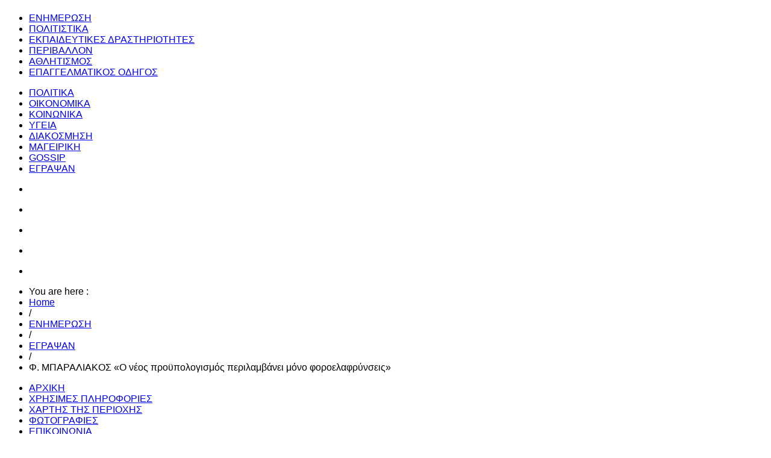

--- FILE ---
content_type: text/html; charset=utf-8
request_url: https://www.aiginionews.gr/index.php/2012-12-18-12-20-14/egrapsan/item/11099-f-baraliakos-o-neos-proypologismos-perilamvanei-mono-foroelafrynseis
body_size: 15285
content:
<!DOCTYPE html PUBLIC "-//W3C//DTD XHTML 1.0 Transitional//EN" "http://www.w3.org/TR/xhtml1/DTD/xhtml1-transitional.dtd">
<html xmlns="http://www.w3.org/1999/xhtml" 
	  xmlns:og="http://ogp.me/ns#" 
	  xmlns:fb="http://ogp.me/ns/fb#"
	  xml:lang="el-gr" lang="el-gr">
<head>
        
    <meta http-equiv="X-UA-Compatible" content="IE=Edge,chrome=1" />
    
    <base href="https://www.aiginionews.gr/index.php/2012-12-18-12-20-14/egrapsan/item/11099-f-baraliakos-o-neos-proypologismos-perilamvanei-mono-foroelafrynseis" />
	<meta http-equiv="content-type" content="text/html; charset=utf-8" />
	<meta name="keywords" content="ΦΩΝΤΑΣ ΜΠΑΡΑΛΙΑΚΟΣ,ΒΟΥΛΕΥΤΕΣ ΠΙΕΡΙΑΣ,ΠΡΟΥΠΟΛΟΓΙΣΜΟΣ,ΦΟΡΟΛΟΓΙΑ,ΦΟΡΟΛΟΓΟΥΜΕΝΟΙ,ΦΟΡΟΕΛΑΦΡΥΝΣΕΙΣ,ΚΥΒΕΡΝΗΣΗ    ΝΕΑΣ  ΔΗΜΟΚΡΑΤΙΑΣ,ΕΛΛΑΔΑ 2021" />
	<meta name="robots" content="max-image-preview:large" />
	<meta property="og:url" content="https://www.aiginionews.gr/index.php/2012-12-18-12-20-14/egrapsan/item/11099-f-baraliakos-o-neos-proypologismos-perilamvanei-mono-foroelafrynseis" />
	<meta property="og:type" content="article" />
	<meta property="og:title" content="Aiginio News - Εφημερίδα Πιερίας - Φ. ΜΠΑΡΑΛΙΑΚΟΣ «Ο νέος προϋπολογισμός περιλαμβάνει μόνο φοροελαφρύνσεις»" />
	<meta property="og:description" content="Επί της κύρωσης του Κρατικού Προϋπολογισμού, του οικονομικού έτους 2022, τοποθετήθηκε με ομιλία του στην Ολομέλεια της Βουλής ο Βουλευτής Πιερίας Φώντας Μπαραλιάκος. Ο κ. Μπαραλιάκος, πριν προβεί στις επιμέρους επισημάνσεις του για τον προϋπολογισμό, καταδίκασε απερίφραστα το πρωτοφανές περιστατικό..." />
	<meta property="og:image" content="https://aiginionews.gr/media/k2/items/cache/d7742193de4bdecfba6a329dbab4e43a_S.jpg" />
	<meta name="image" content="https://aiginionews.gr/media/k2/items/cache/d7742193de4bdecfba6a329dbab4e43a_S.jpg" />
	<meta name="twitter:card" content="summary" />
	<meta name="twitter:title" content="Aiginio News - Εφημερίδα Πιερίας - Φ. ΜΠΑΡΑΛΙΑΚΟΣ «Ο νέος προϋπολογισμός περιλαμβάνει μόνο φοροελαφρύνσεις»" />
	<meta name="twitter:description" content="Επί της κύρωσης του Κρατικού Προϋπολογισμού, του οικονομικού έτους 2022, τοποθετήθηκε με ομιλία του στην Ολομέλεια της Βουλής ο Βουλευτής Πιερίας Φώντας Μπαραλιάκος. Ο κ. Μπαραλιάκος, πριν προβεί στις..." />
	<meta name="twitter:image" content="https://aiginionews.gr/media/k2/items/cache/d7742193de4bdecfba6a329dbab4e43a_M.jpg" />
	<meta name="twitter:image:alt" content="AIGINIONEWS:Φ. ΜΠΑΡΑΛΙΑΚΟΣ «Ο νέος προϋπολογισμός περιλαμβάνει μόνο φοροελαφρύνσεις» " />
	<meta name="description" content="Επί της κύρωσης του Κρατικού Προϋπολογισμού, του οικονομικού έτους 2022, τοποθετήθηκε με ομιλία του στην Ολομέλεια της Βουλής ο Βουλευτής Πιερίας Φώντ..." />
	<meta name="generator" content="Joomla! - Open Source Content Management" />
	<title>Aiginio News - Εφημερίδα Πιερίας - Φ. ΜΠΑΡΑΛΙΑΚΟΣ «Ο νέος προϋπολογισμός περιλαμβάνει μόνο φοροελαφρύνσεις»</title>
	<link href="/index.php/2012-12-18-12-20-14/egrapsan/item/11099-f-baraliakos-o-neos-proypologismos-perilamvanei-mono-foroelafrynseis" rel="canonical" />
	<link href="https://aiginionews.gr/images/icon.jpg" rel="shortcut icon" type="image/vnd.microsoft.icon" />
	<link href="https://cdnjs.cloudflare.com/ajax/libs/magnific-popup.js/1.1.0/magnific-popup.min.css" rel="stylesheet" type="text/css" />
	<link href="https://cdnjs.cloudflare.com/ajax/libs/simple-line-icons/2.4.1/css/simple-line-icons.min.css" rel="stylesheet" type="text/css" />
	<link href="/templates/gk_twn2/css/k2.css?v=2.11.20241016" rel="stylesheet" type="text/css" />
	<link href="https://aiginionews.gr/templates/gk_twn2/css/menu.gkdropline.css" rel="stylesheet" type="text/css" />
	<link href="https://aiginionews.gr/templates/gk_twn2/css/reset/meyer.css" rel="stylesheet" type="text/css" />
	<link href="https://aiginionews.gr/templates/gk_twn2/css/layout.css" rel="stylesheet" type="text/css" />
	<link href="https://aiginionews.gr/templates/gk_twn2/css/joomla.css" rel="stylesheet" type="text/css" />
	<link href="https://aiginionews.gr/templates/gk_twn2/css/template.css" rel="stylesheet" type="text/css" />
	<link href="https://aiginionews.gr/templates/gk_twn2/css/menu.css" rel="stylesheet" type="text/css" />
	<link href="https://aiginionews.gr/templates/gk_twn2/css/gk.stuff.css" rel="stylesheet" type="text/css" />
	<link href="https://aiginionews.gr/templates/gk_twn2/css/typography.style2.css" rel="stylesheet" type="text/css" />
	<link href="https://aiginionews.gr/templates/gk_twn2/css/typography.iconset.1.css" rel="stylesheet" type="text/css" />
	<link href="https://aiginionews.gr/templates/gk_twn2/css/typography.iconset.2.css" rel="stylesheet" type="text/css" />
	<link href="https://aiginionews.gr/templates/gk_twn2/css/typography.iconset.3.css" rel="stylesheet" type="text/css" />
	<link href="https://aiginionews.gr/templates/gk_twn2/css/style2.css" rel="stylesheet" type="text/css" />
	<link href="https://aiginionews.gr/templates/gk_twn2/css/override.css" rel="stylesheet" type="text/css" />
	<link href="/media/mod_vvisit_counter/digit_counter/default.css" rel="stylesheet" type="text/css" />
	<link href="/media/mod_vvisit_counter/stats/default.css" rel="stylesheet" type="text/css" />
	<link href="/modules/mod_cookiesaccept/screen.css" rel="stylesheet" type="text/css" />
	<link href="https://aiginionews.gr/plugins/system/gk_ajax_search/gk_ajax_search.css" rel="stylesheet" type="text/css" />
	<style type="text/css">

                        /* K2 - Magnific Popup Overrides */
                        .mfp-iframe-holder {padding:10px;}
                        .mfp-iframe-holder .mfp-content {max-width:100%;width:100%;height:100%;}
                        .mfp-iframe-scaler iframe {background:#fff;padding:10px;box-sizing:border-box;box-shadow:none;}
                    #gkRight { width: 32%; }#gkContent { width: 68%; }.gkWrap { width: 1000px!important; }html { min-width: 1000px!important; }body,
#gkPage .box.small > div > h3.header,
#gkPage .box_text.small > div > h3.header,
#gkPage .box_menu.small > div > h3.header,
#gkBottomWrap .box > div > h3.header,
#gkPage .box.advert h3.advert { font-family: "Trebuchet MS", Arial, Helvetica, sans-serif; }
#gkPage .box > div > h3.header,
#gkPage .box_menu > div > h3.header,
#gkPage .box_text > div > h3.header,
ul.gkTabs li,
h1, h2, h3, h4, h5,
#gkMainMenu > div > ul div.childcontent .group-title,
.button,
button,
button.button,
input[type=submit],
input[type=button],
.pagenav-next a,
.pagenav-prev a,
.pager .next a,
.pager .previous a,
.pager ul li a,
table th,
legend,
.tip-title,
div.pagination ul li a,
div.pagination ul li span,
div.k2Pagination ul li a,
div.k2Pagination ul li span,
div.header .nspLinks ul li h4,
.article-index ul li a,
#jsMenu .jsMenuBar > ul > li > a,
#community-wrap div.profile-info .contentheading,
#community-wrap div.greybox div.joinbutton,
body #community-wrap div.profile-toolbox-bl ul.small-button li,
ul.profile-details li.title,
div.ctitle,
#community-wrap .latest-events .jsEvDate,
#community-wrap .cModule.latest-events .jsDetail b a,
body #community-wrap ul#featurelist li,
#community-wrap h1,
#community-wrap h2,
#community-wrap h3,
#community-wrap h4,
#community-wrap .cModule h3 span,
#cWindow #cWindowAction input.button,
#community-wrap .clabel,
#community-wrap .cTabsBar ul li a,
#community-wrap .album-name,
#cWindowContentTop #cwin_logo,
#community-wrap .label,
#community-wrap .video-title,
#community-wrap .joms-newsfeed-more,
#cWindowAction .button,
#community-wrap #cFeatured.forPeople .cFeatured-Name a,
div.mobileSwitch > a,
ol.gkTabsNav li { font-family: "Trebuchet MS", Arial, Helvetica, sans-serif; }

#blankBM203{margin-left:25px;overflow:hidden;width:100%;
background:#}
	</style>
	<script type="application/json" class="joomla-script-options new">{"csrf.token":"8fa6d5f64eaf1cc61fce1f9f46c91efb","system.paths":{"root":"","base":""}}</script>
	<script src="/media/jui/js/jquery.min.js?f3fcf817b8d51214a1e7ab1300515d22" type="text/javascript"></script>
	<script src="/media/jui/js/jquery-noconflict.js?f3fcf817b8d51214a1e7ab1300515d22" type="text/javascript"></script>
	<script src="/media/jui/js/jquery-migrate.min.js?f3fcf817b8d51214a1e7ab1300515d22" type="text/javascript"></script>
	<script src="https://cdnjs.cloudflare.com/ajax/libs/magnific-popup.js/1.1.0/jquery.magnific-popup.min.js" type="text/javascript"></script>
	<script src="/media/k2/assets/js/k2.frontend.js?v=2.11.20241016&sitepath=/" type="text/javascript"></script>
	<script src="/media/jui/js/bootstrap.min.js?f3fcf817b8d51214a1e7ab1300515d22" type="text/javascript"></script>
	<script src="/media/system/js/mootools-core.js?f3fcf817b8d51214a1e7ab1300515d22" type="text/javascript"></script>
	<script src="/media/system/js/core.js?f3fcf817b8d51214a1e7ab1300515d22" type="text/javascript"></script>
	<script src="/media/system/js/mootools-more.js?f3fcf817b8d51214a1e7ab1300515d22" type="text/javascript"></script>
	<script src="https://aiginionews.gr/templates/gk_twn2/js/menu.gkdropline.js" type="text/javascript"></script>
	<script src="https://aiginionews.gr/templates/gk_twn2/js/gk.scripts.js" type="text/javascript"></script>
	<script src="http://code.jquery.com/jquery-latest.min.js" type="text/javascript"></script>
	<script src="https://aiginionews.gr/plugins/system/gk_ajax_search/gk_ajax_search.js" type="text/javascript"></script>
	<script type="application/ld+json">

                {
                    "@context": "https://schema.org",
                    "@type": "Article",
                    "mainEntityOfPage": {
                        "@type": "WebPage",
                        "@id": "https://aiginionews.gr/index.php/2012-12-18-12-20-14/egrapsan/item/11099-f-baraliakos-o-neos-proypologismos-perilamvanei-mono-foroelafrynseis"
                    },
                    "url": "https://aiginionews.gr/index.php/2012-12-18-12-20-14/egrapsan/item/11099-f-baraliakos-o-neos-proypologismos-perilamvanei-mono-foroelafrynseis",
                    "headline": "Aiginio News - Εφημερίδα Πιερίας - Φ. ΜΠΑΡΑΛΙΑΚΟΣ «Ο νέος προϋπολογισμός περιλαμβάνει μόνο φοροελαφρύνσεις»",
                    "image": [
                        "https://aiginionews.gr/media/k2/items/cache/d7742193de4bdecfba6a329dbab4e43a_XL.jpg",
                        "https://aiginionews.gr/media/k2/items/cache/d7742193de4bdecfba6a329dbab4e43a_L.jpg",
                        "https://aiginionews.gr/media/k2/items/cache/d7742193de4bdecfba6a329dbab4e43a_M.jpg",
                        "https://aiginionews.gr/media/k2/items/cache/d7742193de4bdecfba6a329dbab4e43a_S.jpg",
                        "https://aiginionews.gr/media/k2/items/cache/d7742193de4bdecfba6a329dbab4e43a_XS.jpg",
                        "https://aiginionews.gr/media/k2/items/cache/d7742193de4bdecfba6a329dbab4e43a_Generic.jpg"
                    ],
                    "datePublished": "2021-12-16T16:34:27+02:00",
                    "dateModified": "2021-12-21T01:06:10+02:00",
                    "author": {
                        "@type": "Person",
                        "name": "Aiginionews",
                        "url": "https://aiginionews.gr/index.php/2012-12-18-12-20-14/egrapsan/itemlist/user/316-aiginionews"
                    },
                    "publisher": {
                        "@type": "Organization",
                        "name": "Aiginio News - Εφημερίδα Πιερίας",
                        "url": "https://aiginionews.gr/",
                        "logo": {
                            "@type": "ImageObject",
                            "name": "Aiginio News - Εφημερίδα Πιερίας",
                            "width": "",
                            "height": "",
                            "url": "https://aiginionews.gr/"
                        }
                    },
                    "articleSection": "https://aiginionews.gr/index.php/2012-12-18-12-20-14/egrapsan",
                    "keywords": "ΦΩΝΤΑΣ ΜΠΑΡΑΛΙΑΚΟΣ,ΒΟΥΛΕΥΤΕΣ ΠΙΕΡΙΑΣ,ΠΡΟΥΠΟΛΟΓΙΣΜΟΣ,ΦΟΡΟΛΟΓΙΑ,ΦΟΡΟΛΟΓΟΥΜΕΝΟΙ,ΦΟΡΟΕΛΑΦΡΥΝΣΕΙΣ,ΚΥΒΕΡΝΗΣΗ    ΝΕΑΣ  ΔΗΜΟΚΡΑΤΙΑΣ,ΕΛΛΑΔΑ 2021",
                    "description": "Επί της κύρωσης του Κρατικού Προϋπολογισμού, του οικονομικού έτους 2022, τοποθετήθηκε με ομιλία του στην Ολομέλεια της Βουλής ο Βουλευτής Πιερίας Φώντας Μπαραλιάκος.",
                    "articleBody": "Επί της κύρωσης του Κρατικού Προϋπολογισμού, του οικονομικού έτους 2022, τοποθετήθηκε με ομιλία του στην Ολομέλεια της Βουλής ο Βουλευτής Πιερίας Φώντας Μπαραλιάκος. Ο κ. Μπαραλιάκος, πριν προβεί στις επιμέρους επισημάνσεις του για τον προϋπολογισμό, καταδίκασε απερίφραστα το πρωτοφανές περιστατικό στο Αιγίνιο Πιερίας, με την αρπαγή του διευθυντή από τους αυτοαποκαλούμενους «Θεματοφύλακες του Συντάγματος», τονίζοντας πως για την υπόθεση έχει επιληφθεί, πλέον, η δικαιοσύνη και ήδη έχουν απαγγελθεί κατηγορίες κακουργηματικού χαρακτήρα στους συλληφθέντες. Επί της έγκρισης του κρατικού προϋπολογισμού για το 2022, του τρίτου που καταρτίζεται υπό το βάρος της πανδημίας, ο Βουλευτής Πιερίας επεσήμανε, αρχικά, πως όχι μόνο δεν εμπεριέχει κανένα νέο φόρο αλλά φέρνει επιπλέον φοροελαφρύνσεις για τους Έλληνες πολίτες. Η Κυβέρνηση του Κυριάκου Μητσοτάκη με ένα ρεαλιστικό, σαφές, κοστολογημένο, καινοτόμο και δυναμικό σχέδιο κράτησε και κρατά την ελληνική οικονομία όρθια, αποδεικνύοντας πως ξέρει να κερδίζει μάχες. Η καλύτερη επίδοση της Ελλάδας στην Ευρωζώνη σε επίπεδο ΑΕΠ τριμήνου με ανάπτυξη 13,4%, η δεύτερη καλύτερη σε επίπεδο 9μήνου με ρυθμό μεγέθυνσης 9,3% καθώς και η σημαντική μείωση της ανεργίας στο 13%, φανερώνουν ότι η χώρα μας οδεύει σε ανάκαμψη τύπου «V», δηλαδή σε επαναφορά της οικονομίας με ταχείς ρυθμούς στην προ πανδημίας κατάσταση. Με τις παρεμβάσεις για το 2020 – 2021 να ανέρχονται στα 43,3 δισεκατομμύρια ευρώ η Κυβέρνηση στάθηκε δίπλα σε επιχειρήσεις και νοικοκυριά και αυτό θα συνεχίσει να πράττει. Στον Τομέα της Υγείας, σημείωσε χαρακτηριστικά ο κ. Μπαραλιάκος, οι δημόσιες δαπάνες θα αυξηθούν το 2022, παρά τα ψεύδη που διαδίδουν τα στελέχη του ΣΥΡΙΖΑ, φτάνοντας στο 6,3% του ΑΕΠ. Η Παιδεία στα πλαίσια του προϋπολογισμού θα εξέλθει σημαντικά ενισχυμένη, με τις δαπάνες να αυξάνονται κατά 142 εκατομμύρια ευρώ, ενώ το ίδιο συμβαίνει και με τις αντίστοιχες του πρωτογενούς τομέα. Η φιλοαγροτική πολιτική της Κυβέρνησης τεκμηριώνεται από την μείωση κατά 50% του φόρου στη συγκέντρωση κεφαλαίου, την μείωση στον ΦΠΑ των ζωοτροφών από το 13% στο 6%, από τον χαμηλό φορολογικό συντελεστή 10% για τα αγροτικά συνεταιριστικά σχήματα, από την απαλλαγή καταβολής του τέλους επιτηδεύματος για αγρότες και αλιείς, και την επιστροφή του ειδικού φόρου κατανάλωσης για το αγροτικό πετρέλαιο για περισσότερους από 200.000 αγρότες. «Ο Προϋπολογισμός του 2022, θα επαναλάβω πως δεν περιέχει νέους φόρους» ανέφερε σε άλλο σημείο του λόγου του ο Βουλευτής Πιερίας. «Τα αυξημένα έσοδα που προβλέπει προέρχονται αποκλειστικά από την επανεκκίνηση της οικονομίας. Στις δυσοίωνες προβλέψεις και τη σπέκουλα της αξιωματικής αντιπολίτευσης, απαντούν οι ευρωπαίοι εταίροι μας. Ο νέος Υπουργός Οικονομικών της Γερμανίας Κρίστιαν Λίντνερ μίλησε για τα «πολύ εντυπωσιακά μεταρρυθμιστικά μέτρα» που έχουν φέρει την ελληνική οικονομία «σε μια νέα πορεία επιτυχίας» και υποστήριξε ότι η Γερμανία μπορεί «να εμπνευσθεί από αυτά» ανάγοντας τη χώρα μας σε πανευρωπαϊκό παράδειγμα προς μίμηση. Εν κατακλείδι ο κ. Μπαραλιάκος υπογράμμισε εμφατικά πως η Ελλάδα με σύμμαχο τα κονδύλια του Ταμείου Ανάκαμψης, το νέο ΕΣΠΑ και με το συνεκτικό, φιλόδοξο και ρεαλιστικό οικονομικό πλάνο της κυβέρνησης της ΝΔ, προχωρά μπροστά. Αυτή την βούληση αποτυπώνει ο Προϋπολογισμός του 2022, που συνοψίζει μία νέα πραγματικότητα: «Η Ελλάδα αλλάζει»."
                }
                
	</script>
	<script type="text/javascript">
 $GKMenu = { height:true, width:true, duration: 250 };$GK_TMPL_URL = "https://aiginionews.gr/templates/gk_twn2";try{$Gavick;}catch(e){$Gavick = {};} $Gavick["gk_ajax_search"] = { "container_id": "gkSearch", "delay": "500", "length": "3", "lang_close": "Close", "lang_all_results": "View all results", "lang_no_results": "No results for specified phrase&hellip;" }
	</script>
	

    


<script type='text/javascript' data-excluded='null' id='gkLazyLoad' src='https://aiginionews.gr/templates/gk_twn2/js/lazyload.js' ></script>
    <!--[if IE 9.0]><link rel="stylesheet" href="https://aiginionews.gr/templates/gk_twn2/css/ie9.css" type="text/css" /><![endif]-->

	<!--[if IE 8.0]><link rel="stylesheet" href="https://aiginionews.gr/templates/gk_twn2/css/ie8.css" type="text/css" /><![endif]-->

	<!--[if IE 7.0]><link rel="stylesheet" href="https://aiginionews.gr/templates/gk_twn2/css/ie7.css" type="text/css" /><![endif]-->    <!-- Begin Cookie Consent plugin by Silktide - http://silktide.com/cookieconsent -->
     <script type="text/javascript">var _gaq = _gaq || [];
          _gaq.push(['_setAccount', 'UA-8074091-51']);
          _gaq.push(['_trackPageview']);

          (function() {
            var ga = document.createElement('script'); ga.type = 'text/javascript'; ga.async = true;
            ga.src = ('https:' == document.location.protocol ? 'https://ssl' : 'http://www') + '.google-analytics.com/ga.js';
            var s = document.getElementsByTagName('script')[0]; s.parentNode.insertBefore(ga, s);
          })();

          </script></head>
<body>
	<!--[if IE 6]>
   <div id="gkInfobar"><a href="http://browsehappy.com">Internet Explorer 6 isn't supported by this website...</a></div>
   <![endif]-->
				
	<div id="gkPage" class="gkMain gkWrap">
          
    
    
        <div id="gkLogoWrap">

    
	          <h1 id="gkLogo">
          <a href="https://aiginionews.gr/ " class="cssLogo"></a>
     </h1>
         
	
		
</div>        
        <div id="gkMenuWrap" class="clear">    
           	                     	<div id="gkMainMenu" class="clear">
      			<div id="gkDropMain"><ul><li id="gkDropMain124" class="menu-item0 active first-item haschild haschild"><a href="#"  class="menu-item0 active first-item haschild" id="menu124" title="ΕΝΗΜΕΡΩΣΗ" ><span class="menu-title">ΕΝΗΜΕΡΩΣΗ</span></a></li><li id="gkDropMain227" class="menu-item1"><a href="/index.php/politistika"  class="menu-item1" id="menu227" title="ΠΟΛΙΤΙΣΤΙΚΑ" ><span class="menu-title">ΠΟΛΙΤΙΣΤΙΚΑ</span></a></li><li id="gkDropMain405" class="menu-item2"><a href="/index.php/ekpaideytik"  class="menu-item2" id="menu405" title="ΕΚΠΑΙΔΕΥΤΙΚΕΣ ΔΡΑΣΤΗΡΙΟΤΗΤΕΣ" ><span class="menu-title">ΕΚΠΑΙΔΕΥΤΙΚΕΣ ΔΡΑΣΤΗΡΙΟΤΗΤΕΣ</span></a></li><li id="gkDropMain231" class="menu-item3"><a href="/index.php/perivalon"  class="menu-item3" id="menu231" title="ΠΕΡΙΒΑΛΛΟΝ" ><span class="menu-title">ΠΕΡΙΒΑΛΛΟΝ</span></a></li><li id="gkDropMain232" class="menu-item4"><a href="/index.php/athlitismos"  class="menu-item4" id="menu232" title="ΑΘΛΗΤΙΣΜΟΣ" ><span class="menu-title">ΑΘΛΗΤΙΣΜΟΣ</span></a></li><li id="gkDropMain233" class="menu-item5 last-item"><a href="/index.php/epagelmatikos-odigos"  class="menu-item5 last-item" id="menu233" title="ΕΠΑΓΓΕΛΜΑΤΙΚΟΣ ΟΔΗΓΟΣ" ><span class="menu-title">ΕΠΑΓΓΕΛΜΑΤΙΚΟΣ ΟΔΗΓΟΣ</span></a></li></ul></div>          	</div>
          	          	          	            <div id="gkSubmenu" class="clear">
          		<div id="gkDropSub"><ul id="gkDropSub124" class="active"><li id="gkDropSubIt316" class=" first-item"><a href="/index.php/2012-12-18-12-20-14/politika"  class=" first-item" id="menu316" title="ΠΟΛΙΤΙΚΑ" ><span class="menu-title">ΠΟΛΙΤΙΚΑ</span></a></li><li id="gkDropSubIt317" class=""><a href="/index.php/2012-12-18-12-20-14/oikonomika"  id="menu317" title="ΟΙΚΟΝΟΜΙΚΑ" ><span class="menu-title">ΟΙΚΟΝΟΜΙΚΑ</span></a></li><li id="gkDropSubIt318" class=""><a href="/index.php/2012-12-18-12-20-14/koinonika"  id="menu318" title="ΚΟΙΝΩΝΙΚΑ" ><span class="menu-title">ΚΟΙΝΩΝΙΚΑ</span></a></li><li id="gkDropSubIt404" class=""><a href="/index.php/2012-12-18-12-20-14/ygeia"  id="menu404" title="ΥΓΕΙΑ" ><span class="menu-title">ΥΓΕΙΑ</span></a></li><li id="gkDropSubIt406" class=""><a href="/index.php/2012-12-18-12-20-14/diakosmisi"  id="menu406" title="ΔΙΑΚΟΣΜΗΣΗ" ><span class="menu-title">ΔΙΑΚΟΣΜΗΣΗ</span></a></li><li id="gkDropSubIt319" class=""><a href="/index.php/2012-12-18-12-20-14/mageiriki"  id="menu319" title="ΜΑΓΕΙΡΙΚΗ" ><span class="menu-title">ΜΑΓΕΙΡΙΚΗ</span></a></li><li id="gkDropSubIt410" class=""><a href="/index.php/2012-12-18-12-20-14/gossip"  id="menu410" title="GOSSIP" ><span class="menu-title">GOSSIP</span></a></li><li id="gkDropSubIt411" class=" active last-item"><a href="/index.php/2012-12-18-12-20-14/egrapsan"  class=" active last-item" id="menu411" title="ΕΓΡΑΨΑΝ" ><span class="menu-title">ΕΓΡΑΨΑΝ</span></a></li></ul><ul id="gkDropSub227"><li class="empty">&nbsp;</li></ul><ul id="gkDropSub405"><li class="empty">&nbsp;</li></ul><ul id="gkDropSub231"><li class="empty">&nbsp;</li></ul><ul id="gkDropSub232"><li class="empty">&nbsp;</li></ul><ul id="gkDropSub233"><li class="empty">&nbsp;</li></ul></div>          	</div>
          				          	
          	         		
          	<div id="gkBottomMenu" class="clear">
          		          		<div id="gkBreadcrumb">
          			
<div class="breadcrumbs">
<ul><li><span>You are here : </span></li><li><a href="/index.php" class="pathway">Home</a></li> <li class="pathway separator"> / </li> <li><a href="#" class="pathway">ΕΝΗΜΕΡΩΣΗ</a></li> <li class="pathway separator"> / </li> <li><a href="/index.php/2012-12-18-12-20-14/egrapsan" class="pathway">ΕΓΡΑΨΑΝ</a></li> <li class="pathway separator"> / </li> <li class="pathway">Φ. ΜΠΑΡΑΛΙΑΚΟΣ «Ο νέος προϋπολογισμός περιλαμβάνει μόνο φοροελαφρύνσεις»</li></ul></div>
          		</div>
          			
          		
          		          		<div id="gkTopMenu2">
          			<ul class="nav menu mod-list">
<li class="item-101 default"><a href="/index.php" >ΑΡΧΙΚΗ</a></li><li class="item-246"><a href="#" >ΧΡΗΣΙΜΕΣ ΠΛΗΡΟΦΟΡΙΕΣ</a></li><li class="item-247"><a href="https://www.google.com/maps/embed?origin=mfe&amp;pb=!1m10!1m8!1m3!1d48545.021699975783!2d22.543102!3d40.495969!3m2!1i1024!2i768!4f13.1!6i13" target="_blank" rel="noopener noreferrer">ΧΑΡΤΗΣ ΤΗΣ ΠΕΡΙΟΧΗΣ</a></li><li class="item-248"><a href="/index.php/photos" >ΦΩΤΟΓΡΑΦΙΕΣ</a></li><li class="item-250"><a href="/index.php/epikoinonia" >ΕΠΙΚΟΙΝΩΝΙΑ</a></li><li class="item-403"><a href="/index.php/arxeio-arthron" >ΑΡΧΕΙΟ ΑΡΘΡΩΝ</a></li></ul>

          		</div>
          		          	</div>
          	        </div>	
        
    	<div id="system-message-container">
	</div>
	    <div id="mainContent" class="gkWrap clear">
	    	
	    	
	    	


	    	
	    	
<div id="gkMain">
	<div id="gkMainBlock" class="gkMain">
		

	
				<div id="gkContent" class="gkMain gkCol gkPaddingR" >
						
						<div id="gkContentMainbody" class="gkMain gkPaddingR">
							
				
														
				<div id="gkComponentWrap" class="gkMain  " >	
						
					
										
										
										<div id="gkMainbody" class="gkMain gkMarginTBLR">
						<div id="gkMainbodyWrap">
														<div id="gkBreadcrumbMainbody">
								<div>
																		
																	</div>
							</div>
														
																
								<div id="gkComponent">
									

<!-- Start K2 Item Layout -->

<span id="startOfPageId11099"></span>
<div id="k2Container" class="itemView">
      
      <!-- Plugins: BeforeDisplay -->
      
            
      <!-- K2 Plugins: K2BeforeDisplay -->
      
                  <div class="itemHeader">
            
			    			      <div class="itemToolbar">
			            			            
			            <!-- Item title -->
			            
			            <h2 class="itemTitle">
			                  Φ. ΜΠΑΡΑΛΙΑΚΟΣ «Ο νέος προϋπολογισμός περιλαμβάνει μόνο φοροελαφρύνσεις»			                  			            </h2>
			            			            
			            
			            <ul>
			                                                			              
			                  <!-- Date created -->
			                  
			                  <li>
                                <time datetime="2021-12-16T16:34:27+02:00">
			                    Πέμπτη, 16 Δεκεμβρίου 2021 16:34                                </time>
			                  </li>
			                  
			                  			                  			                  
			                  <!-- Font Resizer -->
			                  
			                  <li>
			                        <span class="itemTextResizerTitle">μέγεθος γραμματοσειράς</span>
			                        <a href="#" id="fontDecrease">
			                              <span>μείωση του μεγέθους γραμματοσειράς</span>
			                              <img src="/components/com_k2/images/system/blank.gif" alt="μείωση του μεγέθους γραμματοσειράς" />
			                        </a>
			                        <a href="#" id="fontIncrease">
			                              <span>αύξηση μεγέθους γραμματοσειράς</span>
			                              <img src="/components/com_k2/images/system/blank.gif" alt="αύξηση μεγέθους γραμματοσειράς" />
			                        </a>
			                  </li>
			                  			                  				                     <!-- Print Button -->
			                      <li>
				                  <a class="itemPrintLink" rel="nofollow" href="/index.php/2012-12-18-12-20-14/egrapsan/item/11099-f-baraliakos-o-neos-proypologismos-perilamvanei-mono-foroelafrynseis?tmpl=component&amp;print=1" onclick="window.open(this.href,'printWindow','width=900,height=600,location=no,menubar=no,resizable=yes,scrollbars=yes'); return false;">
					              <span>Εκτύπωση</span>
				                  </a>
			                      </li>
			                  			                  			                      <!-- Email Button -->
			                      <li>
				                   <a class="itemEmailLink" rel="nofollow" href="/index.php/component/mailto/?tmpl=component&amp;template=gk_twn2&amp;link=b2a5f7dcd069e54fc27e0acebc32bc05e6199c6f" onclick="window.open(this.href,'emailWindow','width=400,height=350,location=no,menubar=no,resizable=no,scrollbars=no'); return false;">
					                <span>E-mail</span>
				                   </a>
			                      </li>
			                  			                  			                  			                  			                  			            </ul>
			            <div class="clr"></div>
			                   <!-- Item Rating -->
			              			      </div>
			            
      </div>
      
      <!-- Plugins: AfterDisplayTitle -->
      
            
      <!-- K2 Plugins: K2AfterDisplayTitle -->
      
            
      <div class="itemBody">
            
            <!-- Plugins: BeforeDisplayContent -->
            
                        
            <!-- K2 Plugins: K2BeforeDisplayContent -->
            
                                    
            <!-- Item Image -->
            
            <div class="itemImageBlock">
                  <span class="itemImage">
                  <a class="modal" rel="{handler: 'image'}" href="/media/k2/items/cache/d7742193de4bdecfba6a329dbab4e43a_XL.jpg" title="Πατήστε για να δείτε την εικόνα">
                        <img src="/media/k2/items/cache/d7742193de4bdecfba6a329dbab4e43a_L.jpg" alt="AIGINIONEWS:Φ. ΜΠΑΡΑΛΙΑΚΟΣ «Ο νέος προϋπολογισμός περιλαμβάνει μόνο φοροελαφρύνσεις» " style="width:620px; height:auto;" />
		  	
                  </a>
                  </span>
                                    
                  <!-- Image caption -->
                  
                  <span class="itemImageCaption">AIGINIONEWS:Φ. ΜΠΑΡΑΛΙΑΚΟΣ «Ο νέος προϋπολογισμός περιλαμβάνει μόνο φοροελαφρύνσεις» </span>
                                                      <div class="clr"></div>
            </div>
                                                
            <!-- Item introtext -->
            
            <div class="itemIntroText">
                  <p>
	<strong><span style="font-family:arial,helvetica,sans-serif;"><span style="font-size:20px;">Επί της κύρωσης του Κρατικού Προϋπολογισμού, του οικονομικού έτους 2022, τοποθετήθηκε με ομιλία του στην Ολομέλεια της Βουλής ο Βουλευτής Πιερίας Φώντας Μπαραλιάκος.</span></span></strong></p>
            </div>
                                    
            <!-- Item fulltext -->
            
            <div class="itemFullText">
                  
<p>
	<strong><span style="font-family:arial,helvetica,sans-serif;"><span style="font-size:20px;">Ο κ. Μπαραλιάκος, πριν προβεί στις επιμέρους επισημάνσεις του για τον προϋπολογισμό, καταδίκασε απερίφραστα το πρωτοφανές περιστατικό στο Αιγίνιο Πιερίας, με την αρπαγή του διευθυντή από τους αυτοαποκαλούμενους «Θεματοφύλακες του Συντάγματος», τονίζοντας πως για την υπόθεση έχει επιληφθεί, πλέον, η δικαιοσύνη και ήδη έχουν απαγγελθεί κατηγορίες κακουργηματικού χαρακτήρα στους συλληφθέντες.</span></span></strong></p>
<p>
	<strong><span style="font-family:arial,helvetica,sans-serif;"><span style="font-size:20px;">Επί της έγκρισης του κρατικού προϋπολογισμού για το 2022, του τρίτου που καταρτίζεται υπό το βάρος της πανδημίας, ο Βουλευτής Πιερίας επεσήμανε, αρχικά, πως όχι μόνο δεν εμπεριέχει κανένα νέο φόρο αλλά φέρνει επιπλέον φοροελαφρύνσεις για τους Έλληνες πολίτες.</span></span></strong></p>
<p>
	<strong><span style="font-family:arial,helvetica,sans-serif;"><span style="font-size:20px;">Η Κυβέρνηση του Κυριάκου Μητσοτάκη με ένα ρεαλιστικό, σαφές, κοστολογημένο, καινοτόμο και δυναμικό σχέδιο κράτησε και κρατά την ελληνική οικονομία όρθια, αποδεικνύοντας πως ξέρει να κερδίζει μάχες.</span></span></strong></p>
<p>
	<strong><span style="font-family:arial,helvetica,sans-serif;"><span style="font-size:20px;">Η καλύτερη επίδοση της Ελλάδας στην Ευρωζώνη σε επίπεδο ΑΕΠ τριμήνου με ανάπτυξη 13,4%, η δεύτερη καλύτερη σε επίπεδο 9μήνου με ρυθμό μεγέθυνσης 9,3% καθώς και η σημαντική μείωση της ανεργίας στο 13%, φανερώνουν ότι η χώρα μας οδεύει σε ανάκαμψη τύπου «V», δηλαδή σε επαναφορά της οικονομίας με ταχείς ρυθμούς στην προ πανδημίας κατάσταση. Με τις παρεμβάσεις για το 2020 – 2021 να ανέρχονται στα 43,3 δισεκατομμύρια ευρώ η Κυβέρνηση στάθηκε δίπλα σε επιχειρήσεις και νοικοκυριά και αυτό θα συνεχίσει να πράττει.</span></span></strong></p>
<p>
	<strong><span style="font-family:arial,helvetica,sans-serif;"><span style="font-size:20px;">Στον Τομέα της Υγείας, σημείωσε χαρακτηριστικά ο κ. Μπαραλιάκος, οι δημόσιες δαπάνες θα αυξηθούν το 2022, παρά τα ψεύδη που διαδίδουν τα στελέχη του ΣΥΡΙΖΑ, φτάνοντας στο 6,3% του ΑΕΠ. Η Παιδεία στα πλαίσια του προϋπολογισμού θα εξέλθει σημαντικά ενισχυμένη, με τις δαπάνες να αυξάνονται κατά 142 εκατομμύρια ευρώ, ενώ το ίδιο συμβαίνει και με τις αντίστοιχες του πρωτογενούς τομέα. Η φιλοαγροτική πολιτική της Κυβέρνησης τεκμηριώνεται από την μείωση κατά 50% του φόρου στη συγκέντρωση κεφαλαίου, την μείωση στον ΦΠΑ των ζωοτροφών από το 13% στο 6%, από τον χαμηλό φορολογικό συντελεστή 10% για τα αγροτικά συνεταιριστικά σχήματα, από την απαλλαγή καταβολής του τέλους επιτηδεύματος για αγρότες και αλιείς, και την επιστροφή του ειδικού φόρου κατανάλωσης για το αγροτικό πετρέλαιο για περισσότερους από 200.000 αγρότες.</span></span></strong></p>
<p>
	<strong><span style="font-family:arial,helvetica,sans-serif;"><span style="font-size:20px;">«Ο Προϋπολογισμός του 2022, θα επαναλάβω πως δεν περιέχει νέους φόρους» ανέφερε σε άλλο σημείο του λόγου του ο Βουλευτής Πιερίας. «Τα αυξημένα έσοδα που προβλέπει προέρχονται αποκλειστικά από την επανεκκίνηση της οικονομίας. Στις δυσοίωνες προβλέψεις και τη σπέκουλα της αξιωματικής αντιπολίτευσης, απαντούν οι ευρωπαίοι εταίροι μας. Ο νέος Υπουργός Οικονομικών της Γερμανίας Κρίστιαν Λίντνερ μίλησε για τα «πολύ εντυπωσιακά μεταρρυθμιστικά μέτρα» που έχουν φέρει την ελληνική οικονομία «σε μια νέα πορεία επιτυχίας» και υποστήριξε ότι η Γερμανία μπορεί «να εμπνευσθεί από αυτά» ανάγοντας τη χώρα μας σε πανευρωπαϊκό παράδειγμα προς μίμηση.<br />
	</span></span></strong></p>
<p>
	<strong><span style="font-family:arial,helvetica,sans-serif;"><span style="font-size:20px;">Εν κατακλείδι ο κ. Μπαραλιάκος υπογράμμισε εμφατικά πως η Ελλάδα με σύμμαχο τα κονδύλια του Ταμείου Ανάκαμψης, το νέο ΕΣΠΑ και με το συνεκτικό, φιλόδοξο και ρεαλιστικό οικονομικό πλάνο της κυβέρνησης της ΝΔ, προχωρά μπροστά. Αυτή την βούληση αποτυπώνει ο Προϋπολογισμός του 2022, που συνοψίζει μία νέα πραγματικότητα: «Η Ελλάδα αλλάζει». </span></span></strong></p>
<p>
	&nbsp;</p>
<p>
	&nbsp;</p>            </div>
                                    <div class="clr"></div>
                                    
            <!-- Plugins: AfterDisplayContent -->
            
                        
            <!-- K2 Plugins: K2AfterDisplayContent -->
            
                        <div class="clr"></div>
      </div>
            <div class="itemLinks">
                                    
            <!-- Item category name -->
            
            <div class="itemCategory">
                  <span>Κατηγορία</span>
                  <a href="/index.php/2012-12-18-12-20-14/egrapsan">Έγραψαν</a>
            </div>
                                    
            <!-- Item tags -->
            
            <div class="itemTagsBlock">
                  <span>Ετικέτες</span>
                  <ul class="itemTags">
                                                <li>
                              <a href="/index.php/2012-12-18-12-20-14/egrapsan/itemlist/tag/ΦΩΝΤΑΣ%20ΜΠΑΡΑΛΙΑΚΟΣ">ΦΩΝΤΑΣ ΜΠΑΡΑΛΙΑΚΟΣ</a>
                        </li>
                                                <li>
                              <a href="/index.php/2012-12-18-12-20-14/egrapsan/itemlist/tag/ΒΟΥΛΕΥΤΕΣ%20ΠΙΕΡΙΑΣ">ΒΟΥΛΕΥΤΕΣ ΠΙΕΡΙΑΣ</a>
                        </li>
                                                <li>
                              <a href="/index.php/2012-12-18-12-20-14/egrapsan/itemlist/tag/ΠΡΟΥΠΟΛΟΓΙΣΜΟΣ">ΠΡΟΥΠΟΛΟΓΙΣΜΟΣ</a>
                        </li>
                                                <li>
                              <a href="/index.php/2012-12-18-12-20-14/egrapsan/itemlist/tag/ΦΟΡΟΛΟΓΙΑ">ΦΟΡΟΛΟΓΙΑ</a>
                        </li>
                                                <li>
                              <a href="/index.php/2012-12-18-12-20-14/egrapsan/itemlist/tag/ΦΟΡΟΛΟΓΟΥΜΕΝΟΙ">ΦΟΡΟΛΟΓΟΥΜΕΝΟΙ</a>
                        </li>
                                                <li>
                              <a href="/index.php/2012-12-18-12-20-14/egrapsan/itemlist/tag/ΦΟΡΟΕΛΑΦΡΥΝΣΕΙΣ">ΦΟΡΟΕΛΑΦΡΥΝΣΕΙΣ</a>
                        </li>
                                                <li>
                              <a href="/index.php/2012-12-18-12-20-14/egrapsan/itemlist/tag/ΚΥΒΕΡΝΗΣΗ%20%20%20%20ΝΕΑΣ%20%20ΔΗΜΟΚΡΑΤΙΑΣ">ΚΥΒΕΡΝΗΣΗ    ΝΕΑΣ  ΔΗΜΟΚΡΑΤΙΑΣ</a>
                        </li>
                                                <li>
                              <a href="/index.php/2012-12-18-12-20-14/egrapsan/itemlist/tag/ΕΛΛΑΔΑ%202021">ΕΛΛΑΔΑ 2021</a>
                        </li>
                                          </ul>
                  <div class="clr"></div>
            </div>
                                        <!-- Social sharing -->
                <div class="itemSocialSharing">
            
                                        <!-- Twitter Button -->
                    <div class="itemTwitterButton">
                       <a href="https://twitter.com/share" class="twitter-share-button" data-count="horizontal">
				       Tweet			           </a>
			           <script type="text/javascript" src="//platform.twitter.com/widgets.js"></script>
		            </div>
                                        
                                        <!-- Facebook Button -->
                    <div class="itemFacebookButton">
                        <script type="text/javascript">                                                         
						window.addEvent('load', function(){
							  (function(){
										  if(document.id('fb-auth') == null) {
										  var root = document.createElement('div');
										  root.id = 'fb-root';
										  $$('.itemFacebookButton')[0].appendChild(root);
										  (function(d, s, id) {
											var js, fjs = d.getElementsByTagName(s)[0];
											if (d.getElementById(id)) return;
											js = d.createElement(s); js.id = id;
											js.src = "//connect.facebook.net/en_US/all.js#xfbml=1";
											fjs.parentNode.insertBefore(js, fjs);
										  }(document, 'script', 'facebook-jssdk')); 
									  }
							  }());
						  });
						</script>
                        <div class="fb-like" data-send="false" data-width="260" data-show-faces="true"></div>
                    </div>
                                
                                        
                    <div class="clr"></div>
                </div>
                                        <div class="clr"></div>
      </div>
                        		
            
      <!-- Related items by tag -->
      
      <div class="itemRelated">
            <h3>Σχετικά Άρθρα</h3>
            <ul>
						<li class="even">
			
								<a class="itemRelTitle" href="/index.php/2012-12-18-12-20-14/egrapsan/item/15334-syriza-proodeftiki-symmaxia-gia-ti-synantisi-tou-k-mitsotaki-me-antiprosopeia-agroton">ΣΥΡΙΖΑ -Προοδευτική Συμμαχία :Για τη  συνάντηση του Κ. Μητσοτάκη με αντιπροσωπεία αγροτών</a>
				
								
								
								<img style="width:310px;height:auto;" class="itemRelImg" src="/media/k2/items/cache/565b29aa59b4ca48256c25166169a0b5_M.jpg" alt="" />
								
								
				
								
							</li>
						<li class="odd">
			
								<a class="itemRelTitle" href="/index.php/2012-12-18-12-20-14/egrapsan/item/15311-antonis-papantoniou-oi-adiapragmateftoi-oroi-tis-karystianou">Αντώνης Παπαντωνίου: Οι Αδιαπραγμάτευτοι όροι  της ΚΑΡΥΣΤΙΑΝΟΥ</a>
				
								
								
								<img style="width:310px;height:auto;" class="itemRelImg" src="/media/k2/items/cache/29fc5048bd43d812253cef772821ce1b_M.jpg" alt="" />
								
								
				
								
							</li>
						<li class="even">
			
								<a class="itemRelTitle" href="/index.php/2012-12-18-12-20-14/politika/item/15305-synantisi-tou-proedrou-tis-voulis-me-ton-proedro-kai-meli-tou-d-s-tis-pa-d-e-e">Συνάντηση του Προέδρου της Βουλής με τον Πρόεδρο και μέλη του Δ.Σ. της Πα.Δ.Ε.Ε.</a>
				
								
								
								<img style="width:310px;height:auto;" class="itemRelImg" src="/media/k2/items/cache/76802b54d8d4f92e2ebeea37c6a457b5_M.jpg" alt="" />
								
								
				
								
							</li>
						<li class="odd">
			
								<a class="itemRelTitle" href="/index.php/2012-12-18-12-20-14/egrapsan/item/15300-paylos-geroulanos-gia-tin-ellada-pou-mas-afora-olous">Παύλος Γερουλάνος: Για την Ελλάδα που μας αφορά όλους</a>
				
								
								
								<img style="width:310px;height:auto;" class="itemRelImg" src="/media/k2/items/cache/e917692e9d8853e66bf8c7b28dd28016_M.jpg" alt="" />
								
								
				
								
							</li>
						<li class="even">
			
								<a class="itemRelTitle" href="/index.php/2012-12-18-12-20-14/oikonomika/item/15296-istoriki-symfonia-ee-mercosur-ti-simainei-gia-tin-ellada-kai-tous-agrotes">Ιστορική συμφωνία ΕΕ - Mercosur: Τι σημαίνει για την Ελλάδα και τους αγρότες;</a>
				
								
								
								<img style="width:310px;height:auto;" class="itemRelImg" src="/media/k2/items/cache/618b5d7276611f03d826bec4c3a5235b_M.jpg" alt="" />
								
								
				
								
							</li>
						<li class="clr"></li>
		</ul>
            <div class="clr"></div>
      </div>
            <div class="clr"></div>
                        
      <!-- Plugins: AfterDisplay -->
      
            
      <!-- K2 Plugins: K2AfterDisplay -->
      
                       		<div class="itemBackToTop">
		<a class="k2Anchor" href="/index.php/2012-12-18-12-20-14/egrapsan/item/11099-f-baraliakos-o-neos-proypologismos-perilamvanei-mono-foroelafrynseis#startOfPageId11099">
			επιστροφή στην κορυφή		</a>
	</div>
	      <div class="clr"></div>
</div>

<!-- End K2 Item Layout -->


<!-- JoomlaWorks "K2" (v2.11.20241016) | Learn more about K2 at https://getk2.org -->


								</div>
													
													</div>
					</div>
										
										
										<div id="gkMainbodyBottom" class="gkMain">
						<div class="box"><div><div class="content"><!--googleoff: all-->
<div id="ca_banner" 
    style="bottom:0px;
    background:url('https://aiginionews.gr/modules/mod_cookiesaccept/img/przez_b.png');border-color:#000;color:#fff;        ">
    <h2 style="
	color:#fff;	">Ο ιστότοπος χρησιμοποιεί cookies και παρόμοιες τεχνολογίες</h2> 
    <p style="
		color:#fff;		">Συνεχίζοντας την περιήγησή σας συμφωνείτε με την χρήση των cookies        							<span class="infoplus info_modal" style="">Περισσότερα</span>
					        </p>
    <div class="accept" style="">Κατάλαβα!</div>
</div>
<div id="ca_info" style="">
    <div class="ca_info_close" style=""></div>
        <div id="ca_info_plus" style="">
            <p>
	<strong>Τι είναι τα cookies;</strong></p>
<p>
	Τα cookies είναι μικρά αρχεία κειμένου που αποθηκεύονται στον υπολογιστή σας όταν επισκέπτεστε ορισμένες ιστοσελίδες. Μας βοηθούν να βελτιώσουμε την ιστοσελίδα μας και να παρέχουμε μια καλύτερη και πιο εξατομικευμένη εξυπηρέτηση. Μας δίνουν τη δυνατότητα να κάνουμε εκτίμηση για το target group μας και τον τρόπο χρήσης που κάνει, για την αποθήκευση πληροφοριών σχετικά με τις προτιμήσεις του κοινού αυτού (και έτσι μας επιτρέπει να διαμορφώνουμε την ιστοσελίδα μας σύμφωνα με τα ενδιαφέροντά του), να επιταχύνει τις αναζητήσεις και να αναγνωρίζουμε κάποιον όταν επιστρέφει στην ιστοσελίδα μας . Παρακαλούμε σημειώστε ότι τα cookies, δε μπορούν να βλάψουν τον υπολογιστή σας. Δεν αποθηκεύουν προσωπικές πληροφορίες, όπως για παράδειγμα στοιχεία πιστωτικών καρτών, αλλά χρησιμοποιούν κρυπτογραφημένες πληροφορίες για να βοηθήσουν στη βελτίωση της πλοήγησης στο site. Σας δίνουμε αυτές τις πληροφορίες, βάσει της πρόσφατης νομοθεσίας και σας βεβαιώνουμε ότι είμαστε ειλικρινείς και σαφείς αναφορικά με την προστασία των προσωπικών σας δεδομένων, όταν χρησιμοποιείτε την ιστοσελίδα μας.</p>
<p>
	<strong>H πολιτική των Cookies</strong></p>
<p>
	Για να κάνετε πλήρη χρήση των στοιχείων στην ιστοσελίδα μας, ο υπολογιστής σας, το tablet ή το κινητό τηλέφωνο θα πρέπει να δέχεται cookies, για να μπορούμε να σας παρέχουμε μόνο ορισμένες εξατομικευμένες λειτουργίες της ιστοσελίδας με τη χρήση τους. Τα cookies δεν αποθηκεύουν πληροφορίες, όπως όνομα, διεύθυνση ή τα στοιχεία πληρωμής. Απλά κρατάνε τα στοιχεία με τα οποία κάνετε τη σύνδεση. Ωστόσο, αν επιθυμείτε να περιορίσετε, να μπλοκάρετε ή να διαγράψετε τα cookies από την ιστοσελίδα μας, μπορείτε να χρησιμοποιήσετε τον browser σας, για να γίνει αυτό. Κάθε browser είναι διαφορετικός, οπότε επιλέξτε από το μενού την επιλογή "Βοήθεια" (ή χειροκίνητα στη συσκευή του κινητού σας τηλεφώνου) για να μάθετε πώς να αλλάζετε τις επιλογές σχετικά με τα cookies.</p>
        </div>
</div>


<script type="text/javascript">
    jQuery(document).ready(function () { 
	
	function setCookie(c_name,value,exdays)
	{
		var exdate=new Date();
		exdate.setDate(exdate.getDate() + exdays);
		var c_value=escape(value) + ((exdays==null) ? "" : "; expires="+exdate.toUTCString()) + "; path=/";
		document.cookie=c_name + "=" + c_value;
	}
	
	function readCookie(name) {
		var nameEQ = name + "=";
		var ca = document.cookie.split(';');
		for(var i=0;i < ca.length;i++) {
			var c = ca[i];
			while (c.charAt(0)==' ') c = c.substring(1,c.length);
			if (c.indexOf(nameEQ) == 0) return c.substring(nameEQ.length,c.length);
			}
		return null;
	}
    
	var $ca_banner = jQuery('#ca_banner');
    var $ca_infoplus = jQuery('.infoplus.info_modal');
    var $ca_info = jQuery('#ca_info');
    var $ca_info_close = jQuery('.ca_info_close');
    var $ca_infoaccept = jQuery('.accept');
    
	var cookieaccept = readCookie('cookieaccept');
	if(!(cookieaccept == "yes")){
	
		$ca_banner.delay(1000).slideDown('fast'); 
        $ca_infoplus.click(function(){
            $ca_info.fadeIn("fast");
        });
        $ca_info_close.click(function(){
            $ca_info.fadeOut("slow");
        });
        $ca_infoaccept.click(function(){
			setCookie("cookieaccept","yes",365);
            jQuery.post('https://www.aiginionews.gr/index.php/2012-12-18-12-20-14/egrapsan/item/11099-f-baraliakos-o-neos-proypologismos-perilamvanei-mono-foroelafrynseis', 'set_cookie=1', function(){});
            $ca_banner.slideUp('slow');
            $ca_info.fadeOut("slow");
        });
       } 
    });
</script>
<!--googleon: all-->
</div></div></div>
					</div>
									</div>
									
					
			</div>
						
					</div>
			
		

<div id="gkRight" class="gkMain gkCol" >
		<div id="gkRightTop" class="gkMain">
		<div class="box"><div><div class="content">
<!-- Blank250 Starts Here -->
<div id="blankBM203" >
    <div id="holderBM203">
        <div id="innerBM203">
            <div>
                <body onLoad="goforit()">
     

<script>

/*
Live Date Script- 
Β© Dynamic Drive (www.dynamicdrive.com)
For full source code, installation instructions, 100's more DHTML scripts, and Terms Of Use,
visit http://www.dynamicdrive.com
*/


var dayarray=new Array("Κυριακή","Δευτέρα","Τρίτη","Τετάρτη","Πέμπτη","Παρασκευή","Σάββατο")
var montharray=new Array("Ιανουαρίου","Φεβρουαρίου","Μαρτίου","Απριλίου","Μαϊου","Ιουνίου","Ιουλίου","Αυγούστου","Σεπτεμβρίου","Οκτωβρίου","Νοεμβρίου","Δεκεμβρίου")

function getthedate(){
var mydate=new Date()
var year=mydate.getYear()
if (year < 1000)
year+=1900
var day=mydate.getDay()
var month=mydate.getMonth()
var daym=mydate.getDate()
if (daym<10)
daym="0"+daym
var hours=mydate.getHours()
var minutes=mydate.getMinutes()
var seconds=mydate.getSeconds()
var dn="πμ"
if (hours>=12)
dn="μμ"
if (hours>12){
hours=hours-12
}
if (hours==0)
hours=12
if (minutes<=9)
minutes="0"+minutes
if (seconds<=9)
seconds="0"+seconds
//change font size here
var cdate="<strong><font color='000000' <b>"+dayarray[day]+", "+daym+" "+montharray[month]+" "+year+" - "+hours+":"+minutes+":"+seconds+" "+dn
+"</b></font></strong>"
if (document.all)
document.all.clock.innerHTML=cdate
else if (document.getElementById)
document.getElementById("clock").innerHTML=cdate
else
document.write(cdate)
}
if (!document.all&&!document.getElementById)
getthedate()
function goforit(){
if (document.all||document.getElementById)
setInterval("getthedate()",1000)
}

</script>
<span id="clock"></span>
            </div>
            <div>
            
            </div>
            <div>
                
            </div>
        </div>
    </div>
</div>
<!-- Blank250 Ends Here -->
</div></div></div><div class="box"><div><h3 class="header"><span id="module178">ΕΦΗΜΕΡΙΔΕΣ</span></h3><div class="content">

<div class="custom"  >
	<div align="center">
	<iframe align="middle" frameborder="no" height="350" scrolling="no" src="https://www.protoselidaefimeridon.gr/customticker.php?category=oles&amp;width=270&amp;height=340&amp;color=444444&amp;effect=rain" style="padding: 0; margin: 0;overflow: hidden;  " width="280"></iframe></div>
</div>
</div></div></div><div class="box"><div><div class="content">

<div class="custom"  >
	<p style="text-align: center;">
	<a href="http://aiginionews.gr/index.php/epagelmatikos-odigos/item/111-dotsi-group" target="_blank"><img alt="" class="cke-resize cke-resize" src="/images/banners/dotsi_group.jpg" style="height: 275px; width: 280px;" /></p>
<div id="ckimgrsz" style="left: 551.5px; top: 8px;"></a>
	<div class="preview">
		&nbsp;</div>
</div>
</div>
</div></div></div><div class="box"><div><div class="content">

<div class="custom"  >
	<p style="text-align: center;">
	<img alt="" class="cke-resize" src="/images/banners/diafim2.jpg" /></p>
</div>
</div></div></div>
	</div>
	
		

		<div id="gkRightBottom" class="gkMain">
		<div class="box"><div><h3 class="header"><span id="module223">ΕΠΙΣΚΕΠΤΕΣ</span></h3><div class="content"><!-- Vinaora Visitors Counter >> http://vinaora.com/ -->
<style type="text/css">
	.vfleft{float:left;}.vfright{float:right;}.vfclear{clear:both;}.valeft{text-align:left;}.varight{text-align:right;}.vacenter{text-align:center;}
	#vvisit_counter223 .vstats_counter{margin-top: 5px;}
	#vvisit_counter223 .vrow{height:24px;}
	#vvisit_counter223 .vstats_icon{margin-right:5px;}
	#vvisit_counter223{padding:5px;}</style>
<div id="vvisit_counter223" class="vvisit_counter vacenter">
	<div class="vdigit_counter"><span class="vdigit-2" title="Vinaora Visitors Counter">2</span><span class="vdigit-5" title="Vinaora Visitors Counter">5</span><span class="vdigit-4" title="Vinaora Visitors Counter">4</span><span class="vdigit-8" title="Vinaora Visitors Counter">8</span><span class="vdigit-0" title="Vinaora Visitors Counter">0</span><span class="vdigit-8" title="Vinaora Visitors Counter">8</span><span class="vdigit-0" title="Vinaora Visitors Counter">0</span><span class="vdigit-7" title="Vinaora Visitors Counter">7</span></div>
	<div>21-01-2026 22:25</div>
<div style="margin-top:5px;"><a href="http://vinaora.com/" title="Vinaora Visitors Counter" target="_blank">Visitors Counter</a></div></div>
<!-- Vinaora Visitors Counter >> http://vinaora.com/ --></div></div></div>
	</div>
		
</div>
	</div>
</div>
	    	
	    	

	    </div>
    </div>
    
    <div id="gkBottomWrap" class="gkWrap clear">
        

	
		
		
		
    </div>
    
    <div id="gkFooter" class="gkWrap">
    	
<div id="gkFooterWrap">
      <div id="gkCopyrights">
                                        <span>
        		Copyright 2009-2025 Aiginio News | All rights reserved 
        	 </span>
                        
                        
                        
      </div>
</div>
<div id="gkfb-root"></div>
<script type="text/javascript">
//<![CDATA[
   	window.fbAsyncInit = function() {
		FB.init({ appId: '171342606239806', 
			status: true, 
			cookie: true,
			xfbml: true,
			oauth: true
		});
   		    
	  		  	function updateButton(response) {
	    	var button = document.getElementById('fb-auth');
		
			if(button) {	
	    		if (response.authResponse) {
	      		// user is already logged in and connected
				button.onclick = function() {
					if($('login-form')){
						$('modlgn-username').set('value','Facebook');
						$('modlgn-passwd').set('value','Facebook');
						$('login-form').submit();
					} else if($('com-login-form')) {
					   $('username').set('value','Facebook');
					   $('password').set('value','Facebook');
					   $('com-login-form').submit();
					}
				}
			} else {
	      		//user is not connected to your app or logged out
	      		button.onclick = function() {
					FB.login(function(response) {
					   if (response.authResponse) {
					      if($('login-form')){
					      	$('modlgn-username').set('value','Facebook');
					      	$('modlgn-passwd').set('value','Facebook');
					      	$('login-form').submit();
					      } else if($('com-login-form')) {
					         $('username').set('value','Facebook');
					         $('password').set('value','Facebook');
					         $('com-login-form').submit();
					      }
					  } else {
					    //user cancelled login or did not grant authorization
					  }
					}, {scope:'email'});  	
	      		}
	    	}
	    }
	  }
	  // run once with current status and whenever the status changes
	  FB.getLoginStatus(updateButton);
	  FB.Event.subscribe('auth.statusChange', updateButton);	
	  	};
    //      
    window.addEvent('load', function(){
        (function(){
                if(!document.getElementById('fb-root')) {
                     var root = document.createElement('div');
                     root.id = 'fb-root';
                     document.getElementById('gkfb-root').appendChild(root);
                     var e = document.createElement('script');
                 e.src = document.location.protocol + '//connect.facebook.net/en_US/all.js';
                     e.async = true;
                 document.getElementById('fb-root').appendChild(e);   
                }
        }());
    });
    //]]>
</script>
<!-- gplus -->
<!-- twitter -->
<!-- Pinterest script -->
 
    </div>
   
      
      
      
	<script type="text/javascript">
    window.cookieconsent_options = {"message":"Ο παρών ιστότοπος χρησιμοποιεί cookies για να εξασφαλίσει για εσάς την καλύτερη εμπειρία","dismiss":"Κατάλαβα","learnMore":"Περισσότερα","link":"index.php?option=com_content&view=article&id=9580","theme":"dark-bottom"};
</script>

<script type="text/javascript" src="https://s3.amazonaws.com/cc.silktide.com/cookieconsent.latest.min.js"></script>
<!-- End Cookie Consent plugin -->

</body>
</html>

--- FILE ---
content_type: text/html; charset=UTF-8
request_url: https://www.protoselidaefimeridon.gr/customticker.php?category=oles&width=270&height=340&color=444444&effect=rain
body_size: 2986
content:
<!DOCTYPE html PUBLIC "-//W3C//DTD XHTML 1.0 Transitional//EN" "http://www.w3.org/TR/xhtml1/DTD/xhtml1-transitional.dtd">
<html xmlns="http://www.w3.org/1999/xhtml">
<head>
	<title>Widget efimerides</title>
	<meta http-equiv="Content-Type" content="text/html; charset=utf-8" />
	<meta http-equiv="imagetoolbar" content="no" />
	<meta name="keywords" content="" />
	<meta name="description" content="" />
	<meta name="robots" content="noindex, nofollow">
	<style type="text/css">
		* { margin: 0; outline: none; }
		body {background-color: #444444;}
		.c { clear: both; }
		#wrapper {  width: 270px; }
		h2 {  font-size: 24px; line-height: 40px; font-weight:bold; color: #adc276; text-shadow: 0 1px 3px #222222; }
		#slider_container_2 { float: left; margin: -10px; 0 0 -10px; padding: 15px; width: 270px;  }
		.SliderName_2 {float: middle;width: 270px;height: 340px;overflow: hidden;}
		.SliderNamePrev_2 {background: url(../img/leftwhite3.png) no-repeat left center;width: 33px;height: 340px;display:block;position: absolute;top: 0;left: 0;text-decoration: none;}
		.SliderNameNext_2 {background: url(../img/rightwhite3.png) no-repeat right center;width: 33px;height: 340px;display: block;position: absolute;top: 0;right: 0;text-decoration: none;}
		.SliderName_2Description {padding: 10px;font-family: Tahoma,Arial,Helvetica;font-size: 14px;line-height: 30px;letter-spacing: 1px;text-align: center;color: #ffffff;text-shadow: 0 1px 3px #000000;}
		#SliderNameNavigation_2 { margin: 0; padding: 10px 0 0 0; height: 16px; text-align: center; overflow-y: hidden; }
		#SliderNameNavigation_2 a:link, #SliderNameNavigation_2 a:active, #SliderNameNavigation_2 a:visited, #SliderNameNavigation_2 a:hover{margin: 0;padding: 0;font-size: 0;line-height: 0;text-decoration: none;}
	</style>
	
	 
	
	<script type="f7137f5a31e2464573216e3c-text/javascript" src="js/sliderman.1.3.6.js"></script>
	
	<!-- Global site tag (gtag.js) - Google Analytics -->
<script async src="https://www.googletagmanager.com/gtag/js?id=UA-19288506-11" type="f7137f5a31e2464573216e3c-text/javascript"></script>
<script type="f7137f5a31e2464573216e3c-text/javascript">
  window.dataLayer = window.dataLayer || [];
  function gtag(){dataLayer.push(arguments);}
  gtag('js', new Date());
  gtag('config', 'UA-19288506-11', { 'anonymize_ip': true });
</script>
</head>
<body>
	<div id="wrapper">
		<div id="examples_outer">
			<div id="slider_container_2">
				<div id="SliderName_2" class="SliderName_2" >
					<a href="https://www.protoselidaefimeridon.gr/politikes/dimokratia/" target="_blank"> <img src="efimerides/260121/mdimokratia.JPG" width="270"/></a><a href="https://www.protoselidaefimeridon.gr/politikes/eleftherostypos/" target="_blank"> <img src="efimerides/260121/meleftherostypos.JPG" width="270"/></a><a href="https://www.protoselidaefimeridon.gr/politikes/tanea/" target="_blank"> <img src="efimerides/260121/mtanea.JPG" width="270"/></a><a href="https://www.protoselidaefimeridon.gr/politikes/makelio/" target="_blank"> <img src="efimerides/260121/mmakelio.JPG" width="270"/></a><a href="https://www.protoselidaefimeridon.gr/politikes/estia/" target="_blank"> <img src="efimerides/260121/mestia.JPG" width="270"/></a><a href="https://www.protoselidaefimeridon.gr/politikes/espresso/" target="_blank"> <img src="efimerides/260121/mespresso.JPG" width="270"/></a><a href="https://www.protoselidaefimeridon.gr/politikes/iefimerida/" target="_blank"> <img src="efimerides/260121/miefimerida.JPG" width="270"/></a><a href="https://www.protoselidaefimeridon.gr/politikes/kathimerini/" target="_blank"> <img src="efimerides/260121/mkathimerini.JPG" width="270"/></a><a href="https://www.protoselidaefimeridon.gr/politikes/kontranews/" target="_blank"> <img src="efimerides/260121/mkontranews.JPG" width="270"/></a><a href="https://www.protoselidaefimeridon.gr/politikes/starpress/" target="_blank"> <img src="efimerides/260121/mstarpress.JPG" width="270"/></a><a href="https://www.protoselidaefimeridon.gr/politikes/rizospastis/" target="_blank"> <img src="efimerides/260121/mrizospastis.JPG" width="270"/></a><a href="https://www.protoselidaefimeridon.gr/politikes/logos/" target="_blank"> <img src="efimerides/260121/mlogos.JPG" width="270"/></a><a href="https://www.protoselidaefimeridon.gr/politikes/political/" target="_blank"> <img src="efimerides/260121/mpolitical.JPG" width="270"/></a><a href="https://www.protoselidaefimeridon.gr/politikes/orthodoksi-alitheia/" target="_blank"> <img src="efimerides/260121/morthodoksi-alitheia.JPG" width="270"/></a><a href="https://www.protoselidaefimeridon.gr/politikes/ergatikiallilegui/" target="_blank"> <img src="efimerides/260121/mergatikiallilegui.JPG" width="270"/></a><a href="https://www.protoselidaefimeridon.gr/politikes/to-manifesto/" target="_blank"> <img src="efimerides/260121/mto-manifesto.JPG" width="270"/></a><a href="https://www.protoselidaefimeridon.gr/politikes/voice/" target="_blank"> <img src="efimerides/260121/mvoice.JPG" width="270"/></a><a href="https://www.protoselidaefimeridon.gr/politikes/ethnikoskiriks/" target="_blank"> <img src="efimerides/260121/methnikoskiriks.JPG" width="270"/></a><a href="https://www.protoselidaefimeridon.gr/politikes/apogeumatini/" target="_blank"> <img src="efimerides/260121/mapogeumatini.JPG" width="270"/></a><a href="https://www.protoselidaefimeridon.gr/politikes/eleftheriora/" target="_blank"> <img src="efimerides/260121/meleftheriora.JPG" width="270"/></a><a href="https://www.protoselidaefimeridon.gr/politikes/dimokratia/" target="_blank"> <img src="efimerides/260121/mdimokratia.JPG" width="270"/></a><a href="https://www.protoselidaefimeridon.gr/politikes/eleftherostypos/" target="_blank"> <img src="efimerides/260121/meleftherostypos.JPG" width="270"/></a><a href="https://www.protoselidaefimeridon.gr/politikes/tanea/" target="_blank"> <img src="efimerides/260121/mtanea.JPG" width="270"/></a><a href="https://www.protoselidaefimeridon.gr/politikes/makelio/" target="_blank"> <img src="efimerides/260121/mmakelio.JPG" width="270"/></a><a href="https://www.protoselidaefimeridon.gr/politikes/estia/" target="_blank"> <img src="efimerides/260121/mestia.JPG" width="270"/></a><a href="https://www.protoselidaefimeridon.gr/politikes/espresso/" target="_blank"> <img src="efimerides/260121/mespresso.JPG" width="270"/></a><a href="https://www.protoselidaefimeridon.gr/politikes/iefimerida/" target="_blank"> <img src="efimerides/260121/miefimerida.JPG" width="270"/></a><a href="https://www.protoselidaefimeridon.gr/politikes/kathimerini/" target="_blank"> <img src="efimerides/260121/mkathimerini.JPG" width="270"/></a><a href="https://www.protoselidaefimeridon.gr/politikes/kontranews/" target="_blank"> <img src="efimerides/260121/mkontranews.JPG" width="270"/></a><a href="https://www.protoselidaefimeridon.gr/politikes/starpress/" target="_blank"> <img src="efimerides/260121/mstarpress.JPG" width="270"/></a><a href="https://www.protoselidaefimeridon.gr/politikes/rizospastis/" target="_blank"> <img src="efimerides/260121/mrizospastis.JPG" width="270"/></a><a href="https://www.protoselidaefimeridon.gr/politikes/logos/" target="_blank"> <img src="efimerides/260121/mlogos.JPG" width="270"/></a><a href="https://www.protoselidaefimeridon.gr/politikes/political/" target="_blank"> <img src="efimerides/260121/mpolitical.JPG" width="270"/></a><a href="https://www.protoselidaefimeridon.gr/politikes/orthodoksi-alitheia/" target="_blank"> <img src="efimerides/260121/morthodoksi-alitheia.JPG" width="270"/></a><a href="https://www.protoselidaefimeridon.gr/politikes/ergatikiallilegui/" target="_blank"> <img src="efimerides/260121/mergatikiallilegui.JPG" width="270"/></a><a href="https://www.protoselidaefimeridon.gr/politikes/to-manifesto/" target="_blank"> <img src="efimerides/260121/mto-manifesto.JPG" width="270"/></a><a href="https://www.protoselidaefimeridon.gr/politikes/voice/" target="_blank"> <img src="efimerides/260121/mvoice.JPG" width="270"/></a><a href="https://www.protoselidaefimeridon.gr/politikes/ethnikoskiriks/" target="_blank"> <img src="efimerides/260121/methnikoskiriks.JPG" width="270"/></a><a href="https://www.protoselidaefimeridon.gr/politikes/apogeumatini/" target="_blank"> <img src="efimerides/260121/mapogeumatini.JPG" width="270"/></a><a href="https://www.protoselidaefimeridon.gr/politikes/eleftheriora/" target="_blank"> <img src="efimerides/260121/meleftheriora.JPG" width="270"/></a><a href="https://www.protoselidaefimeridon.gr/politikes/dimokratia/" target="_blank"> <img src="efimerides/260121/mdimokratia.JPG" width="270"/></a><a href="https://www.protoselidaefimeridon.gr/politikes/eleftherostypos/" target="_blank"> <img src="efimerides/260121/meleftherostypos.JPG" width="270"/></a><a href="https://www.protoselidaefimeridon.gr/politikes/tanea/" target="_blank"> <img src="efimerides/260121/mtanea.JPG" width="270"/></a><a href="https://www.protoselidaefimeridon.gr/politikes/makelio/" target="_blank"> <img src="efimerides/260121/mmakelio.JPG" width="270"/></a><a href="https://www.protoselidaefimeridon.gr/politikes/estia/" target="_blank"> <img src="efimerides/260121/mestia.JPG" width="270"/></a><a href="https://www.protoselidaefimeridon.gr/politikes/espresso/" target="_blank"> <img src="efimerides/260121/mespresso.JPG" width="270"/></a><a href="https://www.protoselidaefimeridon.gr/politikes/iefimerida/" target="_blank"> <img src="efimerides/260121/miefimerida.JPG" width="270"/></a><a href="https://www.protoselidaefimeridon.gr/politikes/kathimerini/" target="_blank"> <img src="efimerides/260121/mkathimerini.JPG" width="270"/></a><a href="https://www.protoselidaefimeridon.gr/politikes/kontranews/" target="_blank"> <img src="efimerides/260121/mkontranews.JPG" width="270"/></a><a href="https://www.protoselidaefimeridon.gr/politikes/starpress/" target="_blank"> <img src="efimerides/260121/mstarpress.JPG" width="270"/></a><a href="https://www.protoselidaefimeridon.gr/politikes/rizospastis/" target="_blank"> <img src="efimerides/260121/mrizospastis.JPG" width="270"/></a><a href="https://www.protoselidaefimeridon.gr/politikes/logos/" target="_blank"> <img src="efimerides/260121/mlogos.JPG" width="270"/></a><a href="https://www.protoselidaefimeridon.gr/politikes/political/" target="_blank"> <img src="efimerides/260121/mpolitical.JPG" width="270"/></a><a href="https://www.protoselidaefimeridon.gr/politikes/orthodoksi-alitheia/" target="_blank"> <img src="efimerides/260121/morthodoksi-alitheia.JPG" width="270"/></a><a href="https://www.protoselidaefimeridon.gr/politikes/ergatikiallilegui/" target="_blank"> <img src="efimerides/260121/mergatikiallilegui.JPG" width="270"/></a><a href="https://www.protoselidaefimeridon.gr/politikes/to-manifesto/" target="_blank"> <img src="efimerides/260121/mto-manifesto.JPG" width="270"/></a><a href="https://www.protoselidaefimeridon.gr/politikes/voice/" target="_blank"> <img src="efimerides/260121/mvoice.JPG" width="270"/></a><a href="https://www.protoselidaefimeridon.gr/politikes/ethnikoskiriks/" target="_blank"> <img src="efimerides/260121/methnikoskiriks.JPG" width="270"/></a><a href="https://www.protoselidaefimeridon.gr/politikes/apogeumatini/" target="_blank"> <img src="efimerides/260121/mapogeumatini.JPG" width="270"/></a><a href="https://www.protoselidaefimeridon.gr/politikes/eleftheriora/" target="_blank"> <img src="efimerides/260121/meleftheriora.JPG" width="270"/></a><a href="https://www.protoselidaefimeridon.gr/politikes/dimokratia/" target="_blank"> <img src="efimerides/260121/mdimokratia.JPG" width="270"/></a><a href="https://www.protoselidaefimeridon.gr/politikes/eleftherostypos/" target="_blank"> <img src="efimerides/260121/meleftherostypos.JPG" width="270"/></a><a href="https://www.protoselidaefimeridon.gr/politikes/tanea/" target="_blank"> <img src="efimerides/260121/mtanea.JPG" width="270"/></a><a href="https://www.protoselidaefimeridon.gr/politikes/makelio/" target="_blank"> <img src="efimerides/260121/mmakelio.JPG" width="270"/></a><a href="https://www.protoselidaefimeridon.gr/politikes/estia/" target="_blank"> <img src="efimerides/260121/mestia.JPG" width="270"/></a><a href="https://www.protoselidaefimeridon.gr/politikes/espresso/" target="_blank"> <img src="efimerides/260121/mespresso.JPG" width="270"/></a><a href="https://www.protoselidaefimeridon.gr/politikes/iefimerida/" target="_blank"> <img src="efimerides/260121/miefimerida.JPG" width="270"/></a><a href="https://www.protoselidaefimeridon.gr/politikes/kathimerini/" target="_blank"> <img src="efimerides/260121/mkathimerini.JPG" width="270"/></a><a href="https://www.protoselidaefimeridon.gr/politikes/kontranews/" target="_blank"> <img src="efimerides/260121/mkontranews.JPG" width="270"/></a><a href="https://www.protoselidaefimeridon.gr/politikes/starpress/" target="_blank"> <img src="efimerides/260121/mstarpress.JPG" width="270"/></a><a href="https://www.protoselidaefimeridon.gr/politikes/rizospastis/" target="_blank"> <img src="efimerides/260121/mrizospastis.JPG" width="270"/></a><a href="https://www.protoselidaefimeridon.gr/politikes/logos/" target="_blank"> <img src="efimerides/260121/mlogos.JPG" width="270"/></a><a href="https://www.protoselidaefimeridon.gr/politikes/political/" target="_blank"> <img src="efimerides/260121/mpolitical.JPG" width="270"/></a><a href="https://www.protoselidaefimeridon.gr/politikes/orthodoksi-alitheia/" target="_blank"> <img src="efimerides/260121/morthodoksi-alitheia.JPG" width="270"/></a><a href="https://www.protoselidaefimeridon.gr/politikes/ergatikiallilegui/" target="_blank"> <img src="efimerides/260121/mergatikiallilegui.JPG" width="270"/></a><a href="https://www.protoselidaefimeridon.gr/politikes/to-manifesto/" target="_blank"> <img src="efimerides/260121/mto-manifesto.JPG" width="270"/></a><a href="https://www.protoselidaefimeridon.gr/politikes/voice/" target="_blank"> <img src="efimerides/260121/mvoice.JPG" width="270"/></a><a href="https://www.protoselidaefimeridon.gr/politikes/ethnikoskiriks/" target="_blank"> <img src="efimerides/260121/methnikoskiriks.JPG" width="270"/></a><a href="https://www.protoselidaefimeridon.gr/politikes/apogeumatini/" target="_blank"> <img src="efimerides/260121/mapogeumatini.JPG" width="270"/></a><a href="https://www.protoselidaefimeridon.gr/politikes/eleftheriora/" target="_blank"> <img src="efimerides/260121/meleftheriora.JPG" width="270"/></a><a href="https://www.protoselidaefimeridon.gr/politikes/dimokratia/" target="_blank"> <img src="efimerides/260121/mdimokratia.JPG" width="270"/></a><a href="https://www.protoselidaefimeridon.gr/politikes/eleftherostypos/" target="_blank"> <img src="efimerides/260121/meleftherostypos.JPG" width="270"/></a><a href="https://www.protoselidaefimeridon.gr/politikes/tanea/" target="_blank"> <img src="efimerides/260121/mtanea.JPG" width="270"/></a><a href="https://www.protoselidaefimeridon.gr/politikes/makelio/" target="_blank"> <img src="efimerides/260121/mmakelio.JPG" width="270"/></a><a href="https://www.protoselidaefimeridon.gr/politikes/estia/" target="_blank"> <img src="efimerides/260121/mestia.JPG" width="270"/></a><a href="https://www.protoselidaefimeridon.gr/politikes/espresso/" target="_blank"> <img src="efimerides/260121/mespresso.JPG" width="270"/></a><a href="https://www.protoselidaefimeridon.gr/politikes/iefimerida/" target="_blank"> <img src="efimerides/260121/miefimerida.JPG" width="270"/></a><a href="https://www.protoselidaefimeridon.gr/politikes/kathimerini/" target="_blank"> <img src="efimerides/260121/mkathimerini.JPG" width="270"/></a><a href="https://www.protoselidaefimeridon.gr/politikes/kontranews/" target="_blank"> <img src="efimerides/260121/mkontranews.JPG" width="270"/></a><a href="https://www.protoselidaefimeridon.gr/politikes/starpress/" target="_blank"> <img src="efimerides/260121/mstarpress.JPG" width="270"/></a><a href="https://www.protoselidaefimeridon.gr/politikes/rizospastis/" target="_blank"> <img src="efimerides/260121/mrizospastis.JPG" width="270"/></a><a href="https://www.protoselidaefimeridon.gr/politikes/logos/" target="_blank"> <img src="efimerides/260121/mlogos.JPG" width="270"/></a><a href="https://www.protoselidaefimeridon.gr/politikes/political/" target="_blank"> <img src="efimerides/260121/mpolitical.JPG" width="270"/></a><a href="https://www.protoselidaefimeridon.gr/politikes/orthodoksi-alitheia/" target="_blank"> <img src="efimerides/260121/morthodoksi-alitheia.JPG" width="270"/></a><a href="https://www.protoselidaefimeridon.gr/politikes/ergatikiallilegui/" target="_blank"> <img src="efimerides/260121/mergatikiallilegui.JPG" width="270"/></a><a href="https://www.protoselidaefimeridon.gr/politikes/to-manifesto/" target="_blank"> <img src="efimerides/260121/mto-manifesto.JPG" width="270"/></a><a href="https://www.protoselidaefimeridon.gr/politikes/voice/" target="_blank"> <img src="efimerides/260121/mvoice.JPG" width="270"/></a><a href="https://www.protoselidaefimeridon.gr/politikes/ethnikoskiriks/" target="_blank"> <img src="efimerides/260121/methnikoskiriks.JPG" width="270"/></a><a href="https://www.protoselidaefimeridon.gr/politikes/apogeumatini/" target="_blank"> <img src="efimerides/260121/mapogeumatini.JPG" width="270"/></a><a href="https://www.protoselidaefimeridon.gr/politikes/eleftheriora/" target="_blank"> <img src="efimerides/260121/meleftheriora.JPG" width="270"/></a><a href="https://www.protoselidaefimeridon.gr/politikes/dimokratia/" target="_blank"> <img src="efimerides/260121/mdimokratia.JPG" width="270"/></a><a href="https://www.protoselidaefimeridon.gr/politikes/eleftherostypos/" target="_blank"> <img src="efimerides/260121/meleftherostypos.JPG" width="270"/></a><a href="https://www.protoselidaefimeridon.gr/politikes/tanea/" target="_blank"> <img src="efimerides/260121/mtanea.JPG" width="270"/></a><a href="https://www.protoselidaefimeridon.gr/politikes/makelio/" target="_blank"> <img src="efimerides/260121/mmakelio.JPG" width="270"/></a><a href="https://www.protoselidaefimeridon.gr/politikes/estia/" target="_blank"> <img src="efimerides/260121/mestia.JPG" width="270"/></a><a href="https://www.protoselidaefimeridon.gr/politikes/espresso/" target="_blank"> <img src="efimerides/260121/mespresso.JPG" width="270"/></a><a href="https://www.protoselidaefimeridon.gr/politikes/iefimerida/" target="_blank"> <img src="efimerides/260121/miefimerida.JPG" width="270"/></a><a href="https://www.protoselidaefimeridon.gr/politikes/kathimerini/" target="_blank"> <img src="efimerides/260121/mkathimerini.JPG" width="270"/></a><a href="https://www.protoselidaefimeridon.gr/politikes/kontranews/" target="_blank"> <img src="efimerides/260121/mkontranews.JPG" width="270"/></a><a href="https://www.protoselidaefimeridon.gr/politikes/starpress/" target="_blank"> <img src="efimerides/260121/mstarpress.JPG" width="270"/></a><a href="https://www.protoselidaefimeridon.gr/politikes/rizospastis/" target="_blank"> <img src="efimerides/260121/mrizospastis.JPG" width="270"/></a><a href="https://www.protoselidaefimeridon.gr/politikes/logos/" target="_blank"> <img src="efimerides/260121/mlogos.JPG" width="270"/></a><a href="https://www.protoselidaefimeridon.gr/politikes/political/" target="_blank"> <img src="efimerides/260121/mpolitical.JPG" width="270"/></a><a href="https://www.protoselidaefimeridon.gr/politikes/orthodoksi-alitheia/" target="_blank"> <img src="efimerides/260121/morthodoksi-alitheia.JPG" width="270"/></a><a href="https://www.protoselidaefimeridon.gr/politikes/ergatikiallilegui/" target="_blank"> <img src="efimerides/260121/mergatikiallilegui.JPG" width="270"/></a><a href="https://www.protoselidaefimeridon.gr/politikes/to-manifesto/" target="_blank"> <img src="efimerides/260121/mto-manifesto.JPG" width="270"/></a><a href="https://www.protoselidaefimeridon.gr/politikes/voice/" target="_blank"> <img src="efimerides/260121/mvoice.JPG" width="270"/></a><a href="https://www.protoselidaefimeridon.gr/politikes/ethnikoskiriks/" target="_blank"> <img src="efimerides/260121/methnikoskiriks.JPG" width="270"/></a><a href="https://www.protoselidaefimeridon.gr/politikes/apogeumatini/" target="_blank"> <img src="efimerides/260121/mapogeumatini.JPG" width="270"/></a><a href="https://www.protoselidaefimeridon.gr/politikes/eleftheriora/" target="_blank"> <img src="efimerides/260121/meleftheriora.JPG" width="270"/></a><a href="https://www.protoselidaefimeridon.gr/politikes/dimokratia/" target="_blank"> <img src="efimerides/260121/mdimokratia.JPG" width="270"/></a><a href="https://www.protoselidaefimeridon.gr/politikes/eleftherostypos/" target="_blank"> <img src="efimerides/260121/meleftherostypos.JPG" width="270"/></a><a href="https://www.protoselidaefimeridon.gr/politikes/tanea/" target="_blank"> <img src="efimerides/260121/mtanea.JPG" width="270"/></a><a href="https://www.protoselidaefimeridon.gr/politikes/makelio/" target="_blank"> <img src="efimerides/260121/mmakelio.JPG" width="270"/></a><a href="https://www.protoselidaefimeridon.gr/politikes/estia/" target="_blank"> <img src="efimerides/260121/mestia.JPG" width="270"/></a><a href="https://www.protoselidaefimeridon.gr/politikes/espresso/" target="_blank"> <img src="efimerides/260121/mespresso.JPG" width="270"/></a><a href="https://www.protoselidaefimeridon.gr/politikes/iefimerida/" target="_blank"> <img src="efimerides/260121/miefimerida.JPG" width="270"/></a><a href="https://www.protoselidaefimeridon.gr/politikes/kathimerini/" target="_blank"> <img src="efimerides/260121/mkathimerini.JPG" width="270"/></a><a href="https://www.protoselidaefimeridon.gr/politikes/kontranews/" target="_blank"> <img src="efimerides/260121/mkontranews.JPG" width="270"/></a><a href="https://www.protoselidaefimeridon.gr/politikes/starpress/" target="_blank"> <img src="efimerides/260121/mstarpress.JPG" width="270"/></a><a href="https://www.protoselidaefimeridon.gr/politikes/rizospastis/" target="_blank"> <img src="efimerides/260121/mrizospastis.JPG" width="270"/></a><a href="https://www.protoselidaefimeridon.gr/politikes/logos/" target="_blank"> <img src="efimerides/260121/mlogos.JPG" width="270"/></a><a href="https://www.protoselidaefimeridon.gr/politikes/political/" target="_blank"> <img src="efimerides/260121/mpolitical.JPG" width="270"/></a><a href="https://www.protoselidaefimeridon.gr/politikes/orthodoksi-alitheia/" target="_blank"> <img src="efimerides/260121/morthodoksi-alitheia.JPG" width="270"/></a><a href="https://www.protoselidaefimeridon.gr/politikes/ergatikiallilegui/" target="_blank"> <img src="efimerides/260121/mergatikiallilegui.JPG" width="270"/></a><a href="https://www.protoselidaefimeridon.gr/politikes/to-manifesto/" target="_blank"> <img src="efimerides/260121/mto-manifesto.JPG" width="270"/></a><a href="https://www.protoselidaefimeridon.gr/politikes/voice/" target="_blank"> <img src="efimerides/260121/mvoice.JPG" width="270"/></a><a href="https://www.protoselidaefimeridon.gr/politikes/ethnikoskiriks/" target="_blank"> <img src="efimerides/260121/methnikoskiriks.JPG" width="270"/></a><a href="https://www.protoselidaefimeridon.gr/politikes/apogeumatini/" target="_blank"> <img src="efimerides/260121/mapogeumatini.JPG" width="270"/></a><a href="https://www.protoselidaefimeridon.gr/politikes/eleftheriora/" target="_blank"> <img src="efimerides/260121/meleftheriora.JPG" width="270"/></a><a href="https://www.protoselidaefimeridon.gr/politikes/dimokratia/" target="_blank"> <img src="efimerides/260121/mdimokratia.JPG" width="270"/></a><a href="https://www.protoselidaefimeridon.gr/politikes/eleftherostypos/" target="_blank"> <img src="efimerides/260121/meleftherostypos.JPG" width="270"/></a><a href="https://www.protoselidaefimeridon.gr/politikes/tanea/" target="_blank"> <img src="efimerides/260121/mtanea.JPG" width="270"/></a><a href="https://www.protoselidaefimeridon.gr/politikes/makelio/" target="_blank"> <img src="efimerides/260121/mmakelio.JPG" width="270"/></a><a href="https://www.protoselidaefimeridon.gr/politikes/estia/" target="_blank"> <img src="efimerides/260121/mestia.JPG" width="270"/></a><a href="https://www.protoselidaefimeridon.gr/politikes/espresso/" target="_blank"> <img src="efimerides/260121/mespresso.JPG" width="270"/></a><a href="https://www.protoselidaefimeridon.gr/politikes/iefimerida/" target="_blank"> <img src="efimerides/260121/miefimerida.JPG" width="270"/></a><a href="https://www.protoselidaefimeridon.gr/politikes/kathimerini/" target="_blank"> <img src="efimerides/260121/mkathimerini.JPG" width="270"/></a><a href="https://www.protoselidaefimeridon.gr/politikes/kontranews/" target="_blank"> <img src="efimerides/260121/mkontranews.JPG" width="270"/></a><a href="https://www.protoselidaefimeridon.gr/politikes/starpress/" target="_blank"> <img src="efimerides/260121/mstarpress.JPG" width="270"/></a><a href="https://www.protoselidaefimeridon.gr/politikes/rizospastis/" target="_blank"> <img src="efimerides/260121/mrizospastis.JPG" width="270"/></a><a href="https://www.protoselidaefimeridon.gr/politikes/logos/" target="_blank"> <img src="efimerides/260121/mlogos.JPG" width="270"/></a><a href="https://www.protoselidaefimeridon.gr/politikes/political/" target="_blank"> <img src="efimerides/260121/mpolitical.JPG" width="270"/></a><a href="https://www.protoselidaefimeridon.gr/politikes/orthodoksi-alitheia/" target="_blank"> <img src="efimerides/260121/morthodoksi-alitheia.JPG" width="270"/></a><a href="https://www.protoselidaefimeridon.gr/politikes/ergatikiallilegui/" target="_blank"> <img src="efimerides/260121/mergatikiallilegui.JPG" width="270"/></a><a href="https://www.protoselidaefimeridon.gr/politikes/to-manifesto/" target="_blank"> <img src="efimerides/260121/mto-manifesto.JPG" width="270"/></a><a href="https://www.protoselidaefimeridon.gr/politikes/voice/" target="_blank"> <img src="efimerides/260121/mvoice.JPG" width="270"/></a><a href="https://www.protoselidaefimeridon.gr/politikes/ethnikoskiriks/" target="_blank"> <img src="efimerides/260121/methnikoskiriks.JPG" width="270"/></a><a href="https://www.protoselidaefimeridon.gr/politikes/apogeumatini/" target="_blank"> <img src="efimerides/260121/mapogeumatini.JPG" width="270"/></a><a href="https://www.protoselidaefimeridon.gr/politikes/eleftheriora/" target="_blank"> <img src="efimerides/260121/meleftheriora.JPG" width="270"/></a><a href="https://www.protoselidaefimeridon.gr/politikes/dimokratia/" target="_blank"> <img src="efimerides/260121/mdimokratia.JPG" width="270"/></a><a href="https://www.protoselidaefimeridon.gr/politikes/eleftherostypos/" target="_blank"> <img src="efimerides/260121/meleftherostypos.JPG" width="270"/></a><a href="https://www.protoselidaefimeridon.gr/politikes/tanea/" target="_blank"> <img src="efimerides/260121/mtanea.JPG" width="270"/></a><a href="https://www.protoselidaefimeridon.gr/politikes/makelio/" target="_blank"> <img src="efimerides/260121/mmakelio.JPG" width="270"/></a><a href="https://www.protoselidaefimeridon.gr/politikes/estia/" target="_blank"> <img src="efimerides/260121/mestia.JPG" width="270"/></a><a href="https://www.protoselidaefimeridon.gr/politikes/espresso/" target="_blank"> <img src="efimerides/260121/mespresso.JPG" width="270"/></a><a href="https://www.protoselidaefimeridon.gr/politikes/iefimerida/" target="_blank"> <img src="efimerides/260121/miefimerida.JPG" width="270"/></a><a href="https://www.protoselidaefimeridon.gr/politikes/kathimerini/" target="_blank"> <img src="efimerides/260121/mkathimerini.JPG" width="270"/></a><a href="https://www.protoselidaefimeridon.gr/politikes/kontranews/" target="_blank"> <img src="efimerides/260121/mkontranews.JPG" width="270"/></a><a href="https://www.protoselidaefimeridon.gr/politikes/starpress/" target="_blank"> <img src="efimerides/260121/mstarpress.JPG" width="270"/></a><a href="https://www.protoselidaefimeridon.gr/politikes/rizospastis/" target="_blank"> <img src="efimerides/260121/mrizospastis.JPG" width="270"/></a><a href="https://www.protoselidaefimeridon.gr/politikes/logos/" target="_blank"> <img src="efimerides/260121/mlogos.JPG" width="270"/></a><a href="https://www.protoselidaefimeridon.gr/politikes/political/" target="_blank"> <img src="efimerides/260121/mpolitical.JPG" width="270"/></a><a href="https://www.protoselidaefimeridon.gr/politikes/orthodoksi-alitheia/" target="_blank"> <img src="efimerides/260121/morthodoksi-alitheia.JPG" width="270"/></a><a href="https://www.protoselidaefimeridon.gr/politikes/ergatikiallilegui/" target="_blank"> <img src="efimerides/260121/mergatikiallilegui.JPG" width="270"/></a><a href="https://www.protoselidaefimeridon.gr/politikes/to-manifesto/" target="_blank"> <img src="efimerides/260121/mto-manifesto.JPG" width="270"/></a><a href="https://www.protoselidaefimeridon.gr/politikes/voice/" target="_blank"> <img src="efimerides/260121/mvoice.JPG" width="270"/></a><a href="https://www.protoselidaefimeridon.gr/politikes/ethnikoskiriks/" target="_blank"> <img src="efimerides/260121/methnikoskiriks.JPG" width="270"/></a><a href="https://www.protoselidaefimeridon.gr/politikes/apogeumatini/" target="_blank"> <img src="efimerides/260121/mapogeumatini.JPG" width="270"/></a><a href="https://www.protoselidaefimeridon.gr/politikes/eleftheriora/" target="_blank"> <img src="efimerides/260121/meleftheriora.JPG" width="270"/></a><a href="https://www.protoselidaefimeridon.gr/politikes/dimokratia/" target="_blank"> <img src="efimerides/260121/mdimokratia.JPG" width="270"/></a><a href="https://www.protoselidaefimeridon.gr/politikes/eleftherostypos/" target="_blank"> <img src="efimerides/260121/meleftherostypos.JPG" width="270"/></a><a href="https://www.protoselidaefimeridon.gr/politikes/tanea/" target="_blank"> <img src="efimerides/260121/mtanea.JPG" width="270"/></a><a href="https://www.protoselidaefimeridon.gr/politikes/makelio/" target="_blank"> <img src="efimerides/260121/mmakelio.JPG" width="270"/></a><a href="https://www.protoselidaefimeridon.gr/politikes/estia/" target="_blank"> <img src="efimerides/260121/mestia.JPG" width="270"/></a><a href="https://www.protoselidaefimeridon.gr/politikes/espresso/" target="_blank"> <img src="efimerides/260121/mespresso.JPG" width="270"/></a><a href="https://www.protoselidaefimeridon.gr/politikes/iefimerida/" target="_blank"> <img src="efimerides/260121/miefimerida.JPG" width="270"/></a><a href="https://www.protoselidaefimeridon.gr/politikes/kathimerini/" target="_blank"> <img src="efimerides/260121/mkathimerini.JPG" width="270"/></a><a href="https://www.protoselidaefimeridon.gr/politikes/kontranews/" target="_blank"> <img src="efimerides/260121/mkontranews.JPG" width="270"/></a><a href="https://www.protoselidaefimeridon.gr/politikes/starpress/" target="_blank"> <img src="efimerides/260121/mstarpress.JPG" width="270"/></a><a href="https://www.protoselidaefimeridon.gr/politikes/rizospastis/" target="_blank"> <img src="efimerides/260121/mrizospastis.JPG" width="270"/></a><a href="https://www.protoselidaefimeridon.gr/politikes/logos/" target="_blank"> <img src="efimerides/260121/mlogos.JPG" width="270"/></a><a href="https://www.protoselidaefimeridon.gr/politikes/political/" target="_blank"> <img src="efimerides/260121/mpolitical.JPG" width="270"/></a><a href="https://www.protoselidaefimeridon.gr/politikes/orthodoksi-alitheia/" target="_blank"> <img src="efimerides/260121/morthodoksi-alitheia.JPG" width="270"/></a><a href="https://www.protoselidaefimeridon.gr/politikes/ergatikiallilegui/" target="_blank"> <img src="efimerides/260121/mergatikiallilegui.JPG" width="270"/></a><a href="https://www.protoselidaefimeridon.gr/politikes/to-manifesto/" target="_blank"> <img src="efimerides/260121/mto-manifesto.JPG" width="270"/></a><a href="https://www.protoselidaefimeridon.gr/politikes/voice/" target="_blank"> <img src="efimerides/260121/mvoice.JPG" width="270"/></a><a href="https://www.protoselidaefimeridon.gr/politikes/ethnikoskiriks/" target="_blank"> <img src="efimerides/260121/methnikoskiriks.JPG" width="270"/></a><a href="https://www.protoselidaefimeridon.gr/politikes/apogeumatini/" target="_blank"> <img src="efimerides/260121/mapogeumatini.JPG" width="270"/></a><a href="https://www.protoselidaefimeridon.gr/politikes/eleftheriora/" target="_blank"> <img src="efimerides/260121/meleftheriora.JPG" width="270"/></a><a href="https://www.protoselidaefimeridon.gr/politikes/dimokratia/" target="_blank"> <img src="efimerides/260121/mdimokratia.JPG" width="270"/></a><a href="https://www.protoselidaefimeridon.gr/politikes/eleftherostypos/" target="_blank"> <img src="efimerides/260121/meleftherostypos.JPG" width="270"/></a><a href="https://www.protoselidaefimeridon.gr/politikes/tanea/" target="_blank"> <img src="efimerides/260121/mtanea.JPG" width="270"/></a><a href="https://www.protoselidaefimeridon.gr/politikes/makelio/" target="_blank"> <img src="efimerides/260121/mmakelio.JPG" width="270"/></a><a href="https://www.protoselidaefimeridon.gr/politikes/estia/" target="_blank"> <img src="efimerides/260121/mestia.JPG" width="270"/></a><a href="https://www.protoselidaefimeridon.gr/politikes/espresso/" target="_blank"> <img src="efimerides/260121/mespresso.JPG" width="270"/></a><a href="https://www.protoselidaefimeridon.gr/politikes/iefimerida/" target="_blank"> <img src="efimerides/260121/miefimerida.JPG" width="270"/></a><a href="https://www.protoselidaefimeridon.gr/politikes/kathimerini/" target="_blank"> <img src="efimerides/260121/mkathimerini.JPG" width="270"/></a><a href="https://www.protoselidaefimeridon.gr/politikes/kontranews/" target="_blank"> <img src="efimerides/260121/mkontranews.JPG" width="270"/></a><a href="https://www.protoselidaefimeridon.gr/politikes/starpress/" target="_blank"> <img src="efimerides/260121/mstarpress.JPG" width="270"/></a><a href="https://www.protoselidaefimeridon.gr/politikes/rizospastis/" target="_blank"> <img src="efimerides/260121/mrizospastis.JPG" width="270"/></a><a href="https://www.protoselidaefimeridon.gr/politikes/logos/" target="_blank"> <img src="efimerides/260121/mlogos.JPG" width="270"/></a><a href="https://www.protoselidaefimeridon.gr/politikes/political/" target="_blank"> <img src="efimerides/260121/mpolitical.JPG" width="270"/></a><a href="https://www.protoselidaefimeridon.gr/politikes/orthodoksi-alitheia/" target="_blank"> <img src="efimerides/260121/morthodoksi-alitheia.JPG" width="270"/></a><a href="https://www.protoselidaefimeridon.gr/politikes/ergatikiallilegui/" target="_blank"> <img src="efimerides/260121/mergatikiallilegui.JPG" width="270"/></a><a href="https://www.protoselidaefimeridon.gr/politikes/to-manifesto/" target="_blank"> <img src="efimerides/260121/mto-manifesto.JPG" width="270"/></a><a href="https://www.protoselidaefimeridon.gr/politikes/voice/" target="_blank"> <img src="efimerides/260121/mvoice.JPG" width="270"/></a><a href="https://www.protoselidaefimeridon.gr/politikes/ethnikoskiriks/" target="_blank"> <img src="efimerides/260121/methnikoskiriks.JPG" width="270"/></a><a href="https://www.protoselidaefimeridon.gr/politikes/apogeumatini/" target="_blank"> <img src="efimerides/260121/mapogeumatini.JPG" width="270"/></a><a href="https://www.protoselidaefimeridon.gr/politikes/eleftheriora/" target="_blank"> <img src="efimerides/260121/meleftheriora.JPG" width="270"/></a><a href="https://www.protoselidaefimeridon.gr/politikes/dimokratia/" target="_blank"> <img src="efimerides/260121/mdimokratia.JPG" width="270"/></a><a href="https://www.protoselidaefimeridon.gr/politikes/eleftherostypos/" target="_blank"> <img src="efimerides/260121/meleftherostypos.JPG" width="270"/></a><a href="https://www.protoselidaefimeridon.gr/politikes/tanea/" target="_blank"> <img src="efimerides/260121/mtanea.JPG" width="270"/></a><a href="https://www.protoselidaefimeridon.gr/politikes/makelio/" target="_blank"> <img src="efimerides/260121/mmakelio.JPG" width="270"/></a><a href="https://www.protoselidaefimeridon.gr/politikes/estia/" target="_blank"> <img src="efimerides/260121/mestia.JPG" width="270"/></a><a href="https://www.protoselidaefimeridon.gr/politikes/espresso/" target="_blank"> <img src="efimerides/260121/mespresso.JPG" width="270"/></a><a href="https://www.protoselidaefimeridon.gr/politikes/iefimerida/" target="_blank"> <img src="efimerides/260121/miefimerida.JPG" width="270"/></a><a href="https://www.protoselidaefimeridon.gr/politikes/kathimerini/" target="_blank"> <img src="efimerides/260121/mkathimerini.JPG" width="270"/></a><a href="https://www.protoselidaefimeridon.gr/politikes/kontranews/" target="_blank"> <img src="efimerides/260121/mkontranews.JPG" width="270"/></a><a href="https://www.protoselidaefimeridon.gr/politikes/starpress/" target="_blank"> <img src="efimerides/260121/mstarpress.JPG" width="270"/></a><a href="https://www.protoselidaefimeridon.gr/politikes/rizospastis/" target="_blank"> <img src="efimerides/260121/mrizospastis.JPG" width="270"/></a><a href="https://www.protoselidaefimeridon.gr/politikes/logos/" target="_blank"> <img src="efimerides/260121/mlogos.JPG" width="270"/></a><a href="https://www.protoselidaefimeridon.gr/politikes/political/" target="_blank"> <img src="efimerides/260121/mpolitical.JPG" width="270"/></a><a href="https://www.protoselidaefimeridon.gr/politikes/orthodoksi-alitheia/" target="_blank"> <img src="efimerides/260121/morthodoksi-alitheia.JPG" width="270"/></a><a href="https://www.protoselidaefimeridon.gr/politikes/ergatikiallilegui/" target="_blank"> <img src="efimerides/260121/mergatikiallilegui.JPG" width="270"/></a><a href="https://www.protoselidaefimeridon.gr/politikes/to-manifesto/" target="_blank"> <img src="efimerides/260121/mto-manifesto.JPG" width="270"/></a><a href="https://www.protoselidaefimeridon.gr/politikes/voice/" target="_blank"> <img src="efimerides/260121/mvoice.JPG" width="270"/></a><a href="https://www.protoselidaefimeridon.gr/politikes/ethnikoskiriks/" target="_blank"> <img src="efimerides/260121/methnikoskiriks.JPG" width="270"/></a><a href="https://www.protoselidaefimeridon.gr/politikes/apogeumatini/" target="_blank"> <img src="efimerides/260121/mapogeumatini.JPG" width="270"/></a><a href="https://www.protoselidaefimeridon.gr/politikes/eleftheriora/" target="_blank"> <img src="efimerides/260121/meleftheriora.JPG" width="270"/></a><a href="https://www.protoselidaefimeridon.gr/politikes/dimokratia/" target="_blank"> <img src="efimerides/260121/mdimokratia.JPG" width="270"/></a><a href="https://www.protoselidaefimeridon.gr/politikes/eleftherostypos/" target="_blank"> <img src="efimerides/260121/meleftherostypos.JPG" width="270"/></a><a href="https://www.protoselidaefimeridon.gr/politikes/tanea/" target="_blank"> <img src="efimerides/260121/mtanea.JPG" width="270"/></a><a href="https://www.protoselidaefimeridon.gr/politikes/makelio/" target="_blank"> <img src="efimerides/260121/mmakelio.JPG" width="270"/></a><a href="https://www.protoselidaefimeridon.gr/politikes/estia/" target="_blank"> <img src="efimerides/260121/mestia.JPG" width="270"/></a><a href="https://www.protoselidaefimeridon.gr/politikes/espresso/" target="_blank"> <img src="efimerides/260121/mespresso.JPG" width="270"/></a><a href="https://www.protoselidaefimeridon.gr/politikes/iefimerida/" target="_blank"> <img src="efimerides/260121/miefimerida.JPG" width="270"/></a><a href="https://www.protoselidaefimeridon.gr/politikes/kathimerini/" target="_blank"> <img src="efimerides/260121/mkathimerini.JPG" width="270"/></a><a href="https://www.protoselidaefimeridon.gr/politikes/kontranews/" target="_blank"> <img src="efimerides/260121/mkontranews.JPG" width="270"/></a><a href="https://www.protoselidaefimeridon.gr/politikes/starpress/" target="_blank"> <img src="efimerides/260121/mstarpress.JPG" width="270"/></a><a href="https://www.protoselidaefimeridon.gr/politikes/rizospastis/" target="_blank"> <img src="efimerides/260121/mrizospastis.JPG" width="270"/></a><a href="https://www.protoselidaefimeridon.gr/politikes/logos/" target="_blank"> <img src="efimerides/260121/mlogos.JPG" width="270"/></a><a href="https://www.protoselidaefimeridon.gr/politikes/political/" target="_blank"> <img src="efimerides/260121/mpolitical.JPG" width="270"/></a><a href="https://www.protoselidaefimeridon.gr/politikes/orthodoksi-alitheia/" target="_blank"> <img src="efimerides/260121/morthodoksi-alitheia.JPG" width="270"/></a><a href="https://www.protoselidaefimeridon.gr/politikes/ergatikiallilegui/" target="_blank"> <img src="efimerides/260121/mergatikiallilegui.JPG" width="270"/></a><a href="https://www.protoselidaefimeridon.gr/politikes/to-manifesto/" target="_blank"> <img src="efimerides/260121/mto-manifesto.JPG" width="270"/></a><a href="https://www.protoselidaefimeridon.gr/politikes/voice/" target="_blank"> <img src="efimerides/260121/mvoice.JPG" width="270"/></a><a href="https://www.protoselidaefimeridon.gr/politikes/ethnikoskiriks/" target="_blank"> <img src="efimerides/260121/methnikoskiriks.JPG" width="270"/></a><a href="https://www.protoselidaefimeridon.gr/politikes/apogeumatini/" target="_blank"> <img src="efimerides/260121/mapogeumatini.JPG" width="270"/></a><a href="https://www.protoselidaefimeridon.gr/politikes/eleftheriora/" target="_blank"> <img src="efimerides/260121/meleftheriora.JPG" width="270"/></a><a href="https://www.protoselidaefimeridon.gr/politikes/dimokratia/" target="_blank"> <img src="efimerides/260121/mdimokratia.JPG" width="270"/></a><a href="https://www.protoselidaefimeridon.gr/politikes/eleftherostypos/" target="_blank"> <img src="efimerides/260121/meleftherostypos.JPG" width="270"/></a><a href="https://www.protoselidaefimeridon.gr/politikes/tanea/" target="_blank"> <img src="efimerides/260121/mtanea.JPG" width="270"/></a><a href="https://www.protoselidaefimeridon.gr/politikes/makelio/" target="_blank"> <img src="efimerides/260121/mmakelio.JPG" width="270"/></a><a href="https://www.protoselidaefimeridon.gr/politikes/estia/" target="_blank"> <img src="efimerides/260121/mestia.JPG" width="270"/></a><a href="https://www.protoselidaefimeridon.gr/politikes/espresso/" target="_blank"> <img src="efimerides/260121/mespresso.JPG" width="270"/></a><a href="https://www.protoselidaefimeridon.gr/politikes/iefimerida/" target="_blank"> <img src="efimerides/260121/miefimerida.JPG" width="270"/></a><a href="https://www.protoselidaefimeridon.gr/politikes/kathimerini/" target="_blank"> <img src="efimerides/260121/mkathimerini.JPG" width="270"/></a><a href="https://www.protoselidaefimeridon.gr/politikes/kontranews/" target="_blank"> <img src="efimerides/260121/mkontranews.JPG" width="270"/></a><a href="https://www.protoselidaefimeridon.gr/politikes/starpress/" target="_blank"> <img src="efimerides/260121/mstarpress.JPG" width="270"/></a><a href="https://www.protoselidaefimeridon.gr/politikes/rizospastis/" target="_blank"> <img src="efimerides/260121/mrizospastis.JPG" width="270"/></a><a href="https://www.protoselidaefimeridon.gr/politikes/logos/" target="_blank"> <img src="efimerides/260121/mlogos.JPG" width="270"/></a><a href="https://www.protoselidaefimeridon.gr/politikes/political/" target="_blank"> <img src="efimerides/260121/mpolitical.JPG" width="270"/></a><a href="https://www.protoselidaefimeridon.gr/politikes/orthodoksi-alitheia/" target="_blank"> <img src="efimerides/260121/morthodoksi-alitheia.JPG" width="270"/></a><a href="https://www.protoselidaefimeridon.gr/politikes/ergatikiallilegui/" target="_blank"> <img src="efimerides/260121/mergatikiallilegui.JPG" width="270"/></a><a href="https://www.protoselidaefimeridon.gr/politikes/to-manifesto/" target="_blank"> <img src="efimerides/260121/mto-manifesto.JPG" width="270"/></a><a href="https://www.protoselidaefimeridon.gr/politikes/voice/" target="_blank"> <img src="efimerides/260121/mvoice.JPG" width="270"/></a><a href="https://www.protoselidaefimeridon.gr/politikes/ethnikoskiriks/" target="_blank"> <img src="efimerides/260121/methnikoskiriks.JPG" width="270"/></a><a href="https://www.protoselidaefimeridon.gr/politikes/apogeumatini/" target="_blank"> <img src="efimerides/260121/mapogeumatini.JPG" width="270"/></a><a href="https://www.protoselidaefimeridon.gr/politikes/eleftheriora/" target="_blank"> <img src="efimerides/260121/meleftheriora.JPG" width="270"/></a><a href="https://www.protoselidaefimeridon.gr/politikes/dimokratia/" target="_blank"> <img src="efimerides/260121/mdimokratia.JPG" width="270"/></a><a href="https://www.protoselidaefimeridon.gr/politikes/eleftherostypos/" target="_blank"> <img src="efimerides/260121/meleftherostypos.JPG" width="270"/></a><a href="https://www.protoselidaefimeridon.gr/politikes/tanea/" target="_blank"> <img src="efimerides/260121/mtanea.JPG" width="270"/></a><a href="https://www.protoselidaefimeridon.gr/politikes/makelio/" target="_blank"> <img src="efimerides/260121/mmakelio.JPG" width="270"/></a><a href="https://www.protoselidaefimeridon.gr/politikes/estia/" target="_blank"> <img src="efimerides/260121/mestia.JPG" width="270"/></a><a href="https://www.protoselidaefimeridon.gr/politikes/espresso/" target="_blank"> <img src="efimerides/260121/mespresso.JPG" width="270"/></a><a href="https://www.protoselidaefimeridon.gr/politikes/iefimerida/" target="_blank"> <img src="efimerides/260121/miefimerida.JPG" width="270"/></a><a href="https://www.protoselidaefimeridon.gr/politikes/kathimerini/" target="_blank"> <img src="efimerides/260121/mkathimerini.JPG" width="270"/></a><a href="https://www.protoselidaefimeridon.gr/politikes/kontranews/" target="_blank"> <img src="efimerides/260121/mkontranews.JPG" width="270"/></a><a href="https://www.protoselidaefimeridon.gr/politikes/starpress/" target="_blank"> <img src="efimerides/260121/mstarpress.JPG" width="270"/></a><a href="https://www.protoselidaefimeridon.gr/politikes/rizospastis/" target="_blank"> <img src="efimerides/260121/mrizospastis.JPG" width="270"/></a><a href="https://www.protoselidaefimeridon.gr/politikes/logos/" target="_blank"> <img src="efimerides/260121/mlogos.JPG" width="270"/></a><a href="https://www.protoselidaefimeridon.gr/politikes/political/" target="_blank"> <img src="efimerides/260121/mpolitical.JPG" width="270"/></a><a href="https://www.protoselidaefimeridon.gr/politikes/orthodoksi-alitheia/" target="_blank"> <img src="efimerides/260121/morthodoksi-alitheia.JPG" width="270"/></a><a href="https://www.protoselidaefimeridon.gr/politikes/ergatikiallilegui/" target="_blank"> <img src="efimerides/260121/mergatikiallilegui.JPG" width="270"/></a><a href="https://www.protoselidaefimeridon.gr/politikes/to-manifesto/" target="_blank"> <img src="efimerides/260121/mto-manifesto.JPG" width="270"/></a><a href="https://www.protoselidaefimeridon.gr/politikes/voice/" target="_blank"> <img src="efimerides/260121/mvoice.JPG" width="270"/></a><a href="https://www.protoselidaefimeridon.gr/politikes/ethnikoskiriks/" target="_blank"> <img src="efimerides/260121/methnikoskiriks.JPG" width="270"/></a><a href="https://www.protoselidaefimeridon.gr/politikes/apogeumatini/" target="_blank"> <img src="efimerides/260121/mapogeumatini.JPG" width="270"/></a><a href="https://www.protoselidaefimeridon.gr/politikes/eleftheriora/" target="_blank"> <img src="efimerides/260121/meleftheriora.JPG" width="270"/></a><a href="https://www.protoselidaefimeridon.gr/politikes/dimokratia/" target="_blank"> <img src="efimerides/260121/mdimokratia.JPG" width="270"/></a><a href="https://www.protoselidaefimeridon.gr/politikes/eleftherostypos/" target="_blank"> <img src="efimerides/260121/meleftherostypos.JPG" width="270"/></a><a href="https://www.protoselidaefimeridon.gr/politikes/tanea/" target="_blank"> <img src="efimerides/260121/mtanea.JPG" width="270"/></a><a href="https://www.protoselidaefimeridon.gr/politikes/makelio/" target="_blank"> <img src="efimerides/260121/mmakelio.JPG" width="270"/></a><a href="https://www.protoselidaefimeridon.gr/politikes/estia/" target="_blank"> <img src="efimerides/260121/mestia.JPG" width="270"/></a><a href="https://www.protoselidaefimeridon.gr/politikes/espresso/" target="_blank"> <img src="efimerides/260121/mespresso.JPG" width="270"/></a><a href="https://www.protoselidaefimeridon.gr/politikes/iefimerida/" target="_blank"> <img src="efimerides/260121/miefimerida.JPG" width="270"/></a><a href="https://www.protoselidaefimeridon.gr/politikes/kathimerini/" target="_blank"> <img src="efimerides/260121/mkathimerini.JPG" width="270"/></a><a href="https://www.protoselidaefimeridon.gr/politikes/kontranews/" target="_blank"> <img src="efimerides/260121/mkontranews.JPG" width="270"/></a><a href="https://www.protoselidaefimeridon.gr/politikes/starpress/" target="_blank"> <img src="efimerides/260121/mstarpress.JPG" width="270"/></a><a href="https://www.protoselidaefimeridon.gr/politikes/rizospastis/" target="_blank"> <img src="efimerides/260121/mrizospastis.JPG" width="270"/></a><a href="https://www.protoselidaefimeridon.gr/politikes/logos/" target="_blank"> <img src="efimerides/260121/mlogos.JPG" width="270"/></a><a href="https://www.protoselidaefimeridon.gr/politikes/political/" target="_blank"> <img src="efimerides/260121/mpolitical.JPG" width="270"/></a><a href="https://www.protoselidaefimeridon.gr/politikes/orthodoksi-alitheia/" target="_blank"> <img src="efimerides/260121/morthodoksi-alitheia.JPG" width="270"/></a><a href="https://www.protoselidaefimeridon.gr/politikes/ergatikiallilegui/" target="_blank"> <img src="efimerides/260121/mergatikiallilegui.JPG" width="270"/></a><a href="https://www.protoselidaefimeridon.gr/politikes/to-manifesto/" target="_blank"> <img src="efimerides/260121/mto-manifesto.JPG" width="270"/></a><a href="https://www.protoselidaefimeridon.gr/politikes/voice/" target="_blank"> <img src="efimerides/260121/mvoice.JPG" width="270"/></a><a href="https://www.protoselidaefimeridon.gr/politikes/ethnikoskiriks/" target="_blank"> <img src="efimerides/260121/methnikoskiriks.JPG" width="270"/></a><a href="https://www.protoselidaefimeridon.gr/politikes/apogeumatini/" target="_blank"> <img src="efimerides/260121/mapogeumatini.JPG" width="270"/></a><a href="https://www.protoselidaefimeridon.gr/politikes/eleftheriora/" target="_blank"> <img src="efimerides/260121/meleftheriora.JPG" width="270"/></a><a href="https://www.protoselidaefimeridon.gr/politikes/dimokratia/" target="_blank"> <img src="efimerides/260121/mdimokratia.JPG" width="270"/></a><a href="https://www.protoselidaefimeridon.gr/politikes/eleftherostypos/" target="_blank"> <img src="efimerides/260121/meleftherostypos.JPG" width="270"/></a><a href="https://www.protoselidaefimeridon.gr/politikes/tanea/" target="_blank"> <img src="efimerides/260121/mtanea.JPG" width="270"/></a><a href="https://www.protoselidaefimeridon.gr/politikes/makelio/" target="_blank"> <img src="efimerides/260121/mmakelio.JPG" width="270"/></a><a href="https://www.protoselidaefimeridon.gr/politikes/estia/" target="_blank"> <img src="efimerides/260121/mestia.JPG" width="270"/></a><a href="https://www.protoselidaefimeridon.gr/politikes/espresso/" target="_blank"> <img src="efimerides/260121/mespresso.JPG" width="270"/></a><a href="https://www.protoselidaefimeridon.gr/politikes/iefimerida/" target="_blank"> <img src="efimerides/260121/miefimerida.JPG" width="270"/></a><a href="https://www.protoselidaefimeridon.gr/politikes/kathimerini/" target="_blank"> <img src="efimerides/260121/mkathimerini.JPG" width="270"/></a><a href="https://www.protoselidaefimeridon.gr/politikes/kontranews/" target="_blank"> <img src="efimerides/260121/mkontranews.JPG" width="270"/></a><a href="https://www.protoselidaefimeridon.gr/politikes/starpress/" target="_blank"> <img src="efimerides/260121/mstarpress.JPG" width="270"/></a><a href="https://www.protoselidaefimeridon.gr/politikes/rizospastis/" target="_blank"> <img src="efimerides/260121/mrizospastis.JPG" width="270"/></a><a href="https://www.protoselidaefimeridon.gr/politikes/logos/" target="_blank"> <img src="efimerides/260121/mlogos.JPG" width="270"/></a><a href="https://www.protoselidaefimeridon.gr/politikes/political/" target="_blank"> <img src="efimerides/260121/mpolitical.JPG" width="270"/></a><a href="https://www.protoselidaefimeridon.gr/politikes/orthodoksi-alitheia/" target="_blank"> <img src="efimerides/260121/morthodoksi-alitheia.JPG" width="270"/></a><a href="https://www.protoselidaefimeridon.gr/politikes/ergatikiallilegui/" target="_blank"> <img src="efimerides/260121/mergatikiallilegui.JPG" width="270"/></a><a href="https://www.protoselidaefimeridon.gr/politikes/to-manifesto/" target="_blank"> <img src="efimerides/260121/mto-manifesto.JPG" width="270"/></a><a href="https://www.protoselidaefimeridon.gr/politikes/voice/" target="_blank"> <img src="efimerides/260121/mvoice.JPG" width="270"/></a><a href="https://www.protoselidaefimeridon.gr/politikes/ethnikoskiriks/" target="_blank"> <img src="efimerides/260121/methnikoskiriks.JPG" width="270"/></a><a href="https://www.protoselidaefimeridon.gr/politikes/apogeumatini/" target="_blank"> <img src="efimerides/260121/mapogeumatini.JPG" width="270"/></a><a href="https://www.protoselidaefimeridon.gr/politikes/eleftheriora/" target="_blank"> <img src="efimerides/260121/meleftheriora.JPG" width="270"/></a><a href="https://www.protoselidaefimeridon.gr/politikes/dimokratia/" target="_blank"> <img src="efimerides/260121/mdimokratia.JPG" width="270"/></a><a href="https://www.protoselidaefimeridon.gr/politikes/eleftherostypos/" target="_blank"> <img src="efimerides/260121/meleftherostypos.JPG" width="270"/></a><a href="https://www.protoselidaefimeridon.gr/politikes/tanea/" target="_blank"> <img src="efimerides/260121/mtanea.JPG" width="270"/></a><a href="https://www.protoselidaefimeridon.gr/politikes/makelio/" target="_blank"> <img src="efimerides/260121/mmakelio.JPG" width="270"/></a><a href="https://www.protoselidaefimeridon.gr/politikes/estia/" target="_blank"> <img src="efimerides/260121/mestia.JPG" width="270"/></a><a href="https://www.protoselidaefimeridon.gr/politikes/espresso/" target="_blank"> <img src="efimerides/260121/mespresso.JPG" width="270"/></a><a href="https://www.protoselidaefimeridon.gr/politikes/iefimerida/" target="_blank"> <img src="efimerides/260121/miefimerida.JPG" width="270"/></a><a href="https://www.protoselidaefimeridon.gr/politikes/kathimerini/" target="_blank"> <img src="efimerides/260121/mkathimerini.JPG" width="270"/></a><a href="https://www.protoselidaefimeridon.gr/politikes/kontranews/" target="_blank"> <img src="efimerides/260121/mkontranews.JPG" width="270"/></a><a href="https://www.protoselidaefimeridon.gr/politikes/starpress/" target="_blank"> <img src="efimerides/260121/mstarpress.JPG" width="270"/></a><a href="https://www.protoselidaefimeridon.gr/politikes/rizospastis/" target="_blank"> <img src="efimerides/260121/mrizospastis.JPG" width="270"/></a><a href="https://www.protoselidaefimeridon.gr/politikes/logos/" target="_blank"> <img src="efimerides/260121/mlogos.JPG" width="270"/></a><a href="https://www.protoselidaefimeridon.gr/politikes/political/" target="_blank"> <img src="efimerides/260121/mpolitical.JPG" width="270"/></a><a href="https://www.protoselidaefimeridon.gr/politikes/orthodoksi-alitheia/" target="_blank"> <img src="efimerides/260121/morthodoksi-alitheia.JPG" width="270"/></a><a href="https://www.protoselidaefimeridon.gr/politikes/ergatikiallilegui/" target="_blank"> <img src="efimerides/260121/mergatikiallilegui.JPG" width="270"/></a><a href="https://www.protoselidaefimeridon.gr/politikes/to-manifesto/" target="_blank"> <img src="efimerides/260121/mto-manifesto.JPG" width="270"/></a><a href="https://www.protoselidaefimeridon.gr/politikes/voice/" target="_blank"> <img src="efimerides/260121/mvoice.JPG" width="270"/></a><a href="https://www.protoselidaefimeridon.gr/politikes/ethnikoskiriks/" target="_blank"> <img src="efimerides/260121/methnikoskiriks.JPG" width="270"/></a><a href="https://www.protoselidaefimeridon.gr/politikes/apogeumatini/" target="_blank"> <img src="efimerides/260121/mapogeumatini.JPG" width="270"/></a><a href="https://www.protoselidaefimeridon.gr/politikes/eleftheriora/" target="_blank"> <img src="efimerides/260121/meleftheriora.JPG" width="270"/></a><a href="https://www.protoselidaefimeridon.gr/politikes/dimokratia/" target="_blank"> <img src="efimerides/260121/mdimokratia.JPG" width="270"/></a><a href="https://www.protoselidaefimeridon.gr/politikes/eleftherostypos/" target="_blank"> <img src="efimerides/260121/meleftherostypos.JPG" width="270"/></a><a href="https://www.protoselidaefimeridon.gr/politikes/tanea/" target="_blank"> <img src="efimerides/260121/mtanea.JPG" width="270"/></a><a href="https://www.protoselidaefimeridon.gr/politikes/makelio/" target="_blank"> <img src="efimerides/260121/mmakelio.JPG" width="270"/></a><a href="https://www.protoselidaefimeridon.gr/politikes/estia/" target="_blank"> <img src="efimerides/260121/mestia.JPG" width="270"/></a><a href="https://www.protoselidaefimeridon.gr/politikes/espresso/" target="_blank"> <img src="efimerides/260121/mespresso.JPG" width="270"/></a><a href="https://www.protoselidaefimeridon.gr/politikes/iefimerida/" target="_blank"> <img src="efimerides/260121/miefimerida.JPG" width="270"/></a><a href="https://www.protoselidaefimeridon.gr/politikes/kathimerini/" target="_blank"> <img src="efimerides/260121/mkathimerini.JPG" width="270"/></a><a href="https://www.protoselidaefimeridon.gr/politikes/kontranews/" target="_blank"> <img src="efimerides/260121/mkontranews.JPG" width="270"/></a><a href="https://www.protoselidaefimeridon.gr/politikes/starpress/" target="_blank"> <img src="efimerides/260121/mstarpress.JPG" width="270"/></a><a href="https://www.protoselidaefimeridon.gr/politikes/rizospastis/" target="_blank"> <img src="efimerides/260121/mrizospastis.JPG" width="270"/></a><a href="https://www.protoselidaefimeridon.gr/politikes/logos/" target="_blank"> <img src="efimerides/260121/mlogos.JPG" width="270"/></a><a href="https://www.protoselidaefimeridon.gr/politikes/political/" target="_blank"> <img src="efimerides/260121/mpolitical.JPG" width="270"/></a><a href="https://www.protoselidaefimeridon.gr/politikes/orthodoksi-alitheia/" target="_blank"> <img src="efimerides/260121/morthodoksi-alitheia.JPG" width="270"/></a><a href="https://www.protoselidaefimeridon.gr/politikes/ergatikiallilegui/" target="_blank"> <img src="efimerides/260121/mergatikiallilegui.JPG" width="270"/></a><a href="https://www.protoselidaefimeridon.gr/politikes/to-manifesto/" target="_blank"> <img src="efimerides/260121/mto-manifesto.JPG" width="270"/></a><a href="https://www.protoselidaefimeridon.gr/politikes/voice/" target="_blank"> <img src="efimerides/260121/mvoice.JPG" width="270"/></a><a href="https://www.protoselidaefimeridon.gr/politikes/ethnikoskiriks/" target="_blank"> <img src="efimerides/260121/methnikoskiriks.JPG" width="270"/></a><a href="https://www.protoselidaefimeridon.gr/politikes/apogeumatini/" target="_blank"> <img src="efimerides/260121/mapogeumatini.JPG" width="270"/></a><a href="https://www.protoselidaefimeridon.gr/politikes/eleftheriora/" target="_blank"> <img src="efimerides/260121/meleftheriora.JPG" width="270"/></a><a href="https://www.protoselidaefimeridon.gr/politikes/dimokratia/" target="_blank"> <img src="efimerides/260121/mdimokratia.JPG" width="270"/></a><a href="https://www.protoselidaefimeridon.gr/politikes/eleftherostypos/" target="_blank"> <img src="efimerides/260121/meleftherostypos.JPG" width="270"/></a><a href="https://www.protoselidaefimeridon.gr/politikes/tanea/" target="_blank"> <img src="efimerides/260121/mtanea.JPG" width="270"/></a><a href="https://www.protoselidaefimeridon.gr/politikes/makelio/" target="_blank"> <img src="efimerides/260121/mmakelio.JPG" width="270"/></a><a href="https://www.protoselidaefimeridon.gr/politikes/estia/" target="_blank"> <img src="efimerides/260121/mestia.JPG" width="270"/></a><a href="https://www.protoselidaefimeridon.gr/politikes/espresso/" target="_blank"> <img src="efimerides/260121/mespresso.JPG" width="270"/></a><a href="https://www.protoselidaefimeridon.gr/politikes/iefimerida/" target="_blank"> <img src="efimerides/260121/miefimerida.JPG" width="270"/></a><a href="https://www.protoselidaefimeridon.gr/politikes/kathimerini/" target="_blank"> <img src="efimerides/260121/mkathimerini.JPG" width="270"/></a><a href="https://www.protoselidaefimeridon.gr/politikes/kontranews/" target="_blank"> <img src="efimerides/260121/mkontranews.JPG" width="270"/></a><a href="https://www.protoselidaefimeridon.gr/politikes/starpress/" target="_blank"> <img src="efimerides/260121/mstarpress.JPG" width="270"/></a><a href="https://www.protoselidaefimeridon.gr/politikes/rizospastis/" target="_blank"> <img src="efimerides/260121/mrizospastis.JPG" width="270"/></a><a href="https://www.protoselidaefimeridon.gr/politikes/logos/" target="_blank"> <img src="efimerides/260121/mlogos.JPG" width="270"/></a><a href="https://www.protoselidaefimeridon.gr/politikes/political/" target="_blank"> <img src="efimerides/260121/mpolitical.JPG" width="270"/></a><a href="https://www.protoselidaefimeridon.gr/politikes/orthodoksi-alitheia/" target="_blank"> <img src="efimerides/260121/morthodoksi-alitheia.JPG" width="270"/></a><a href="https://www.protoselidaefimeridon.gr/politikes/ergatikiallilegui/" target="_blank"> <img src="efimerides/260121/mergatikiallilegui.JPG" width="270"/></a><a href="https://www.protoselidaefimeridon.gr/politikes/to-manifesto/" target="_blank"> <img src="efimerides/260121/mto-manifesto.JPG" width="270"/></a><a href="https://www.protoselidaefimeridon.gr/politikes/voice/" target="_blank"> <img src="efimerides/260121/mvoice.JPG" width="270"/></a><a href="https://www.protoselidaefimeridon.gr/politikes/ethnikoskiriks/" target="_blank"> <img src="efimerides/260121/methnikoskiriks.JPG" width="270"/></a><a href="https://www.protoselidaefimeridon.gr/politikes/apogeumatini/" target="_blank"> <img src="efimerides/260121/mapogeumatini.JPG" width="270"/></a><a href="https://www.protoselidaefimeridon.gr/politikes/eleftheriora/" target="_blank"> <img src="efimerides/260121/meleftheriora.JPG" width="270"/></a><a href="https://www.protoselidaefimeridon.gr/politikes/dimokratia/" target="_blank"> <img src="efimerides/260121/mdimokratia.JPG" width="270"/></a><a href="https://www.protoselidaefimeridon.gr/politikes/eleftherostypos/" target="_blank"> <img src="efimerides/260121/meleftherostypos.JPG" width="270"/></a><a href="https://www.protoselidaefimeridon.gr/politikes/tanea/" target="_blank"> <img src="efimerides/260121/mtanea.JPG" width="270"/></a><a href="https://www.protoselidaefimeridon.gr/politikes/makelio/" target="_blank"> <img src="efimerides/260121/mmakelio.JPG" width="270"/></a><a href="https://www.protoselidaefimeridon.gr/politikes/estia/" target="_blank"> <img src="efimerides/260121/mestia.JPG" width="270"/></a><a href="https://www.protoselidaefimeridon.gr/politikes/espresso/" target="_blank"> <img src="efimerides/260121/mespresso.JPG" width="270"/></a><a href="https://www.protoselidaefimeridon.gr/politikes/iefimerida/" target="_blank"> <img src="efimerides/260121/miefimerida.JPG" width="270"/></a><a href="https://www.protoselidaefimeridon.gr/politikes/kathimerini/" target="_blank"> <img src="efimerides/260121/mkathimerini.JPG" width="270"/></a><a href="https://www.protoselidaefimeridon.gr/politikes/kontranews/" target="_blank"> <img src="efimerides/260121/mkontranews.JPG" width="270"/></a><a href="https://www.protoselidaefimeridon.gr/politikes/starpress/" target="_blank"> <img src="efimerides/260121/mstarpress.JPG" width="270"/></a><a href="https://www.protoselidaefimeridon.gr/politikes/rizospastis/" target="_blank"> <img src="efimerides/260121/mrizospastis.JPG" width="270"/></a><a href="https://www.protoselidaefimeridon.gr/politikes/logos/" target="_blank"> <img src="efimerides/260121/mlogos.JPG" width="270"/></a><a href="https://www.protoselidaefimeridon.gr/politikes/political/" target="_blank"> <img src="efimerides/260121/mpolitical.JPG" width="270"/></a><a href="https://www.protoselidaefimeridon.gr/politikes/orthodoksi-alitheia/" target="_blank"> <img src="efimerides/260121/morthodoksi-alitheia.JPG" width="270"/></a><a href="https://www.protoselidaefimeridon.gr/politikes/ergatikiallilegui/" target="_blank"> <img src="efimerides/260121/mergatikiallilegui.JPG" width="270"/></a><a href="https://www.protoselidaefimeridon.gr/politikes/to-manifesto/" target="_blank"> <img src="efimerides/260121/mto-manifesto.JPG" width="270"/></a><a href="https://www.protoselidaefimeridon.gr/politikes/voice/" target="_blank"> <img src="efimerides/260121/mvoice.JPG" width="270"/></a><a href="https://www.protoselidaefimeridon.gr/politikes/ethnikoskiriks/" target="_blank"> <img src="efimerides/260121/methnikoskiriks.JPG" width="270"/></a><a href="https://www.protoselidaefimeridon.gr/politikes/apogeumatini/" target="_blank"> <img src="efimerides/260121/mapogeumatini.JPG" width="270"/></a><a href="https://www.protoselidaefimeridon.gr/politikes/eleftheriora/" target="_blank"> <img src="efimerides/260121/meleftheriora.JPG" width="270"/></a><a href="https://www.protoselidaefimeridon.gr/politikes/dimokratia/" target="_blank"> <img src="efimerides/260121/mdimokratia.JPG" width="270"/></a><a href="https://www.protoselidaefimeridon.gr/politikes/eleftherostypos/" target="_blank"> <img src="efimerides/260121/meleftherostypos.JPG" width="270"/></a><a href="https://www.protoselidaefimeridon.gr/politikes/tanea/" target="_blank"> <img src="efimerides/260121/mtanea.JPG" width="270"/></a><a href="https://www.protoselidaefimeridon.gr/politikes/makelio/" target="_blank"> <img src="efimerides/260121/mmakelio.JPG" width="270"/></a><a href="https://www.protoselidaefimeridon.gr/politikes/estia/" target="_blank"> <img src="efimerides/260121/mestia.JPG" width="270"/></a><a href="https://www.protoselidaefimeridon.gr/politikes/espresso/" target="_blank"> <img src="efimerides/260121/mespresso.JPG" width="270"/></a><a href="https://www.protoselidaefimeridon.gr/politikes/iefimerida/" target="_blank"> <img src="efimerides/260121/miefimerida.JPG" width="270"/></a><a href="https://www.protoselidaefimeridon.gr/politikes/kathimerini/" target="_blank"> <img src="efimerides/260121/mkathimerini.JPG" width="270"/></a><a href="https://www.protoselidaefimeridon.gr/politikes/kontranews/" target="_blank"> <img src="efimerides/260121/mkontranews.JPG" width="270"/></a><a href="https://www.protoselidaefimeridon.gr/politikes/starpress/" target="_blank"> <img src="efimerides/260121/mstarpress.JPG" width="270"/></a><a href="https://www.protoselidaefimeridon.gr/politikes/rizospastis/" target="_blank"> <img src="efimerides/260121/mrizospastis.JPG" width="270"/></a><a href="https://www.protoselidaefimeridon.gr/politikes/logos/" target="_blank"> <img src="efimerides/260121/mlogos.JPG" width="270"/></a><a href="https://www.protoselidaefimeridon.gr/politikes/political/" target="_blank"> <img src="efimerides/260121/mpolitical.JPG" width="270"/></a><a href="https://www.protoselidaefimeridon.gr/politikes/orthodoksi-alitheia/" target="_blank"> <img src="efimerides/260121/morthodoksi-alitheia.JPG" width="270"/></a><a href="https://www.protoselidaefimeridon.gr/politikes/ergatikiallilegui/" target="_blank"> <img src="efimerides/260121/mergatikiallilegui.JPG" width="270"/></a><a href="https://www.protoselidaefimeridon.gr/politikes/to-manifesto/" target="_blank"> <img src="efimerides/260121/mto-manifesto.JPG" width="270"/></a><a href="https://www.protoselidaefimeridon.gr/politikes/voice/" target="_blank"> <img src="efimerides/260121/mvoice.JPG" width="270"/></a><a href="https://www.protoselidaefimeridon.gr/politikes/ethnikoskiriks/" target="_blank"> <img src="efimerides/260121/methnikoskiriks.JPG" width="270"/></a><a href="https://www.protoselidaefimeridon.gr/politikes/apogeumatini/" target="_blank"> <img src="efimerides/260121/mapogeumatini.JPG" width="270"/></a><a href="https://www.protoselidaefimeridon.gr/politikes/eleftheriora/" target="_blank"> <img src="efimerides/260121/meleftheriora.JPG" width="270"/></a><a href="https://www.protoselidaefimeridon.gr/politikes/dimokratia/" target="_blank"> <img src="efimerides/260121/mdimokratia.JPG" width="270"/></a><a href="https://www.protoselidaefimeridon.gr/politikes/eleftherostypos/" target="_blank"> <img src="efimerides/260121/meleftherostypos.JPG" width="270"/></a><a href="https://www.protoselidaefimeridon.gr/politikes/tanea/" target="_blank"> <img src="efimerides/260121/mtanea.JPG" width="270"/></a><a href="https://www.protoselidaefimeridon.gr/politikes/makelio/" target="_blank"> <img src="efimerides/260121/mmakelio.JPG" width="270"/></a><a href="https://www.protoselidaefimeridon.gr/politikes/estia/" target="_blank"> <img src="efimerides/260121/mestia.JPG" width="270"/></a><a href="https://www.protoselidaefimeridon.gr/politikes/espresso/" target="_blank"> <img src="efimerides/260121/mespresso.JPG" width="270"/></a><a href="https://www.protoselidaefimeridon.gr/politikes/iefimerida/" target="_blank"> <img src="efimerides/260121/miefimerida.JPG" width="270"/></a><a href="https://www.protoselidaefimeridon.gr/politikes/kathimerini/" target="_blank"> <img src="efimerides/260121/mkathimerini.JPG" width="270"/></a><a href="https://www.protoselidaefimeridon.gr/politikes/kontranews/" target="_blank"> <img src="efimerides/260121/mkontranews.JPG" width="270"/></a><a href="https://www.protoselidaefimeridon.gr/politikes/starpress/" target="_blank"> <img src="efimerides/260121/mstarpress.JPG" width="270"/></a><a href="https://www.protoselidaefimeridon.gr/politikes/rizospastis/" target="_blank"> <img src="efimerides/260121/mrizospastis.JPG" width="270"/></a><a href="https://www.protoselidaefimeridon.gr/politikes/logos/" target="_blank"> <img src="efimerides/260121/mlogos.JPG" width="270"/></a><a href="https://www.protoselidaefimeridon.gr/politikes/political/" target="_blank"> <img src="efimerides/260121/mpolitical.JPG" width="270"/></a><a href="https://www.protoselidaefimeridon.gr/politikes/orthodoksi-alitheia/" target="_blank"> <img src="efimerides/260121/morthodoksi-alitheia.JPG" width="270"/></a><a href="https://www.protoselidaefimeridon.gr/politikes/ergatikiallilegui/" target="_blank"> <img src="efimerides/260121/mergatikiallilegui.JPG" width="270"/></a><a href="https://www.protoselidaefimeridon.gr/politikes/to-manifesto/" target="_blank"> <img src="efimerides/260121/mto-manifesto.JPG" width="270"/></a><a href="https://www.protoselidaefimeridon.gr/politikes/voice/" target="_blank"> <img src="efimerides/260121/mvoice.JPG" width="270"/></a><a href="https://www.protoselidaefimeridon.gr/politikes/ethnikoskiriks/" target="_blank"> <img src="efimerides/260121/methnikoskiriks.JPG" width="270"/></a><a href="https://www.protoselidaefimeridon.gr/politikes/apogeumatini/" target="_blank"> <img src="efimerides/260121/mapogeumatini.JPG" width="270"/></a><a href="https://www.protoselidaefimeridon.gr/politikes/eleftheriora/" target="_blank"> <img src="efimerides/260121/meleftheriora.JPG" width="270"/></a><a href="https://www.protoselidaefimeridon.gr/politikes/dimokratia/" target="_blank"> <img src="efimerides/260121/mdimokratia.JPG" width="270"/></a><a href="https://www.protoselidaefimeridon.gr/politikes/eleftherostypos/" target="_blank"> <img src="efimerides/260121/meleftherostypos.JPG" width="270"/></a><a href="https://www.protoselidaefimeridon.gr/politikes/tanea/" target="_blank"> <img src="efimerides/260121/mtanea.JPG" width="270"/></a><a href="https://www.protoselidaefimeridon.gr/politikes/makelio/" target="_blank"> <img src="efimerides/260121/mmakelio.JPG" width="270"/></a><a href="https://www.protoselidaefimeridon.gr/politikes/estia/" target="_blank"> <img src="efimerides/260121/mestia.JPG" width="270"/></a><a href="https://www.protoselidaefimeridon.gr/politikes/espresso/" target="_blank"> <img src="efimerides/260121/mespresso.JPG" width="270"/></a><a href="https://www.protoselidaefimeridon.gr/politikes/iefimerida/" target="_blank"> <img src="efimerides/260121/miefimerida.JPG" width="270"/></a><a href="https://www.protoselidaefimeridon.gr/politikes/kathimerini/" target="_blank"> <img src="efimerides/260121/mkathimerini.JPG" width="270"/></a><a href="https://www.protoselidaefimeridon.gr/politikes/kontranews/" target="_blank"> <img src="efimerides/260121/mkontranews.JPG" width="270"/></a><a href="https://www.protoselidaefimeridon.gr/politikes/starpress/" target="_blank"> <img src="efimerides/260121/mstarpress.JPG" width="270"/></a><a href="https://www.protoselidaefimeridon.gr/politikes/rizospastis/" target="_blank"> <img src="efimerides/260121/mrizospastis.JPG" width="270"/></a><a href="https://www.protoselidaefimeridon.gr/politikes/logos/" target="_blank"> <img src="efimerides/260121/mlogos.JPG" width="270"/></a><a href="https://www.protoselidaefimeridon.gr/politikes/political/" target="_blank"> <img src="efimerides/260121/mpolitical.JPG" width="270"/></a><a href="https://www.protoselidaefimeridon.gr/politikes/orthodoksi-alitheia/" target="_blank"> <img src="efimerides/260121/morthodoksi-alitheia.JPG" width="270"/></a><a href="https://www.protoselidaefimeridon.gr/politikes/ergatikiallilegui/" target="_blank"> <img src="efimerides/260121/mergatikiallilegui.JPG" width="270"/></a><a href="https://www.protoselidaefimeridon.gr/politikes/to-manifesto/" target="_blank"> <img src="efimerides/260121/mto-manifesto.JPG" width="270"/></a><a href="https://www.protoselidaefimeridon.gr/politikes/voice/" target="_blank"> <img src="efimerides/260121/mvoice.JPG" width="270"/></a><a href="https://www.protoselidaefimeridon.gr/politikes/ethnikoskiriks/" target="_blank"> <img src="efimerides/260121/methnikoskiriks.JPG" width="270"/></a><a href="https://www.protoselidaefimeridon.gr/politikes/apogeumatini/" target="_blank"> <img src="efimerides/260121/mapogeumatini.JPG" width="270"/></a><a href="https://www.protoselidaefimeridon.gr/politikes/eleftheriora/" target="_blank"> <img src="efimerides/260121/meleftheriora.JPG" width="270"/></a><a href="https://www.protoselidaefimeridon.gr/politikes/dimokratia/" target="_blank"> <img src="efimerides/260121/mdimokratia.JPG" width="270"/></a><a href="https://www.protoselidaefimeridon.gr/politikes/eleftherostypos/" target="_blank"> <img src="efimerides/260121/meleftherostypos.JPG" width="270"/></a><a href="https://www.protoselidaefimeridon.gr/politikes/tanea/" target="_blank"> <img src="efimerides/260121/mtanea.JPG" width="270"/></a><a href="https://www.protoselidaefimeridon.gr/politikes/makelio/" target="_blank"> <img src="efimerides/260121/mmakelio.JPG" width="270"/></a><a href="https://www.protoselidaefimeridon.gr/politikes/estia/" target="_blank"> <img src="efimerides/260121/mestia.JPG" width="270"/></a><a href="https://www.protoselidaefimeridon.gr/politikes/espresso/" target="_blank"> <img src="efimerides/260121/mespresso.JPG" width="270"/></a><a href="https://www.protoselidaefimeridon.gr/politikes/iefimerida/" target="_blank"> <img src="efimerides/260121/miefimerida.JPG" width="270"/></a><a href="https://www.protoselidaefimeridon.gr/politikes/kathimerini/" target="_blank"> <img src="efimerides/260121/mkathimerini.JPG" width="270"/></a><a href="https://www.protoselidaefimeridon.gr/politikes/kontranews/" target="_blank"> <img src="efimerides/260121/mkontranews.JPG" width="270"/></a><a href="https://www.protoselidaefimeridon.gr/politikes/starpress/" target="_blank"> <img src="efimerides/260121/mstarpress.JPG" width="270"/></a><a href="https://www.protoselidaefimeridon.gr/politikes/rizospastis/" target="_blank"> <img src="efimerides/260121/mrizospastis.JPG" width="270"/></a><a href="https://www.protoselidaefimeridon.gr/politikes/logos/" target="_blank"> <img src="efimerides/260121/mlogos.JPG" width="270"/></a><a href="https://www.protoselidaefimeridon.gr/politikes/political/" target="_blank"> <img src="efimerides/260121/mpolitical.JPG" width="270"/></a><a href="https://www.protoselidaefimeridon.gr/politikes/orthodoksi-alitheia/" target="_blank"> <img src="efimerides/260121/morthodoksi-alitheia.JPG" width="270"/></a><a href="https://www.protoselidaefimeridon.gr/politikes/ergatikiallilegui/" target="_blank"> <img src="efimerides/260121/mergatikiallilegui.JPG" width="270"/></a><a href="https://www.protoselidaefimeridon.gr/politikes/to-manifesto/" target="_blank"> <img src="efimerides/260121/mto-manifesto.JPG" width="270"/></a><a href="https://www.protoselidaefimeridon.gr/politikes/voice/" target="_blank"> <img src="efimerides/260121/mvoice.JPG" width="270"/></a><a href="https://www.protoselidaefimeridon.gr/politikes/ethnikoskiriks/" target="_blank"> <img src="efimerides/260121/methnikoskiriks.JPG" width="270"/></a><a href="https://www.protoselidaefimeridon.gr/politikes/apogeumatini/" target="_blank"> <img src="efimerides/260121/mapogeumatini.JPG" width="270"/></a><a href="https://www.protoselidaefimeridon.gr/politikes/eleftheriora/" target="_blank"> <img src="efimerides/260121/meleftheriora.JPG" width="270"/></a><a href="https://www.protoselidaefimeridon.gr/politikes/dimokratia/" target="_blank"> <img src="efimerides/260121/mdimokratia.JPG" width="270"/></a><a href="https://www.protoselidaefimeridon.gr/politikes/eleftherostypos/" target="_blank"> <img src="efimerides/260121/meleftherostypos.JPG" width="270"/></a><a href="https://www.protoselidaefimeridon.gr/politikes/tanea/" target="_blank"> <img src="efimerides/260121/mtanea.JPG" width="270"/></a><a href="https://www.protoselidaefimeridon.gr/politikes/makelio/" target="_blank"> <img src="efimerides/260121/mmakelio.JPG" width="270"/></a><a href="https://www.protoselidaefimeridon.gr/politikes/estia/" target="_blank"> <img src="efimerides/260121/mestia.JPG" width="270"/></a><a href="https://www.protoselidaefimeridon.gr/politikes/espresso/" target="_blank"> <img src="efimerides/260121/mespresso.JPG" width="270"/></a><a href="https://www.protoselidaefimeridon.gr/politikes/iefimerida/" target="_blank"> <img src="efimerides/260121/miefimerida.JPG" width="270"/></a><a href="https://www.protoselidaefimeridon.gr/politikes/kathimerini/" target="_blank"> <img src="efimerides/260121/mkathimerini.JPG" width="270"/></a><a href="https://www.protoselidaefimeridon.gr/politikes/kontranews/" target="_blank"> <img src="efimerides/260121/mkontranews.JPG" width="270"/></a><a href="https://www.protoselidaefimeridon.gr/politikes/starpress/" target="_blank"> <img src="efimerides/260121/mstarpress.JPG" width="270"/></a><a href="https://www.protoselidaefimeridon.gr/politikes/rizospastis/" target="_blank"> <img src="efimerides/260121/mrizospastis.JPG" width="270"/></a><a href="https://www.protoselidaefimeridon.gr/politikes/logos/" target="_blank"> <img src="efimerides/260121/mlogos.JPG" width="270"/></a><a href="https://www.protoselidaefimeridon.gr/politikes/political/" target="_blank"> <img src="efimerides/260121/mpolitical.JPG" width="270"/></a><a href="https://www.protoselidaefimeridon.gr/politikes/orthodoksi-alitheia/" target="_blank"> <img src="efimerides/260121/morthodoksi-alitheia.JPG" width="270"/></a><a href="https://www.protoselidaefimeridon.gr/politikes/ergatikiallilegui/" target="_blank"> <img src="efimerides/260121/mergatikiallilegui.JPG" width="270"/></a><a href="https://www.protoselidaefimeridon.gr/politikes/to-manifesto/" target="_blank"> <img src="efimerides/260121/mto-manifesto.JPG" width="270"/></a><a href="https://www.protoselidaefimeridon.gr/politikes/voice/" target="_blank"> <img src="efimerides/260121/mvoice.JPG" width="270"/></a><a href="https://www.protoselidaefimeridon.gr/politikes/ethnikoskiriks/" target="_blank"> <img src="efimerides/260121/methnikoskiriks.JPG" width="270"/></a><a href="https://www.protoselidaefimeridon.gr/politikes/apogeumatini/" target="_blank"> <img src="efimerides/260121/mapogeumatini.JPG" width="270"/></a><a href="https://www.protoselidaefimeridon.gr/politikes/eleftheriora/" target="_blank"> <img src="efimerides/260121/meleftheriora.JPG" width="270"/></a><a href="https://www.protoselidaefimeridon.gr/politikes/dimokratia/" target="_blank"> <img src="efimerides/260121/mdimokratia.JPG" width="270"/></a><a href="https://www.protoselidaefimeridon.gr/politikes/eleftherostypos/" target="_blank"> <img src="efimerides/260121/meleftherostypos.JPG" width="270"/></a><a href="https://www.protoselidaefimeridon.gr/politikes/tanea/" target="_blank"> <img src="efimerides/260121/mtanea.JPG" width="270"/></a><a href="https://www.protoselidaefimeridon.gr/politikes/makelio/" target="_blank"> <img src="efimerides/260121/mmakelio.JPG" width="270"/></a><a href="https://www.protoselidaefimeridon.gr/politikes/estia/" target="_blank"> <img src="efimerides/260121/mestia.JPG" width="270"/></a><a href="https://www.protoselidaefimeridon.gr/politikes/espresso/" target="_blank"> <img src="efimerides/260121/mespresso.JPG" width="270"/></a><a href="https://www.protoselidaefimeridon.gr/politikes/iefimerida/" target="_blank"> <img src="efimerides/260121/miefimerida.JPG" width="270"/></a><a href="https://www.protoselidaefimeridon.gr/politikes/kathimerini/" target="_blank"> <img src="efimerides/260121/mkathimerini.JPG" width="270"/></a><a href="https://www.protoselidaefimeridon.gr/politikes/kontranews/" target="_blank"> <img src="efimerides/260121/mkontranews.JPG" width="270"/></a><a href="https://www.protoselidaefimeridon.gr/politikes/starpress/" target="_blank"> <img src="efimerides/260121/mstarpress.JPG" width="270"/></a><a href="https://www.protoselidaefimeridon.gr/politikes/rizospastis/" target="_blank"> <img src="efimerides/260121/mrizospastis.JPG" width="270"/></a><a href="https://www.protoselidaefimeridon.gr/politikes/logos/" target="_blank"> <img src="efimerides/260121/mlogos.JPG" width="270"/></a><a href="https://www.protoselidaefimeridon.gr/politikes/political/" target="_blank"> <img src="efimerides/260121/mpolitical.JPG" width="270"/></a><a href="https://www.protoselidaefimeridon.gr/politikes/orthodoksi-alitheia/" target="_blank"> <img src="efimerides/260121/morthodoksi-alitheia.JPG" width="270"/></a><a href="https://www.protoselidaefimeridon.gr/politikes/ergatikiallilegui/" target="_blank"> <img src="efimerides/260121/mergatikiallilegui.JPG" width="270"/></a><a href="https://www.protoselidaefimeridon.gr/politikes/to-manifesto/" target="_blank"> <img src="efimerides/260121/mto-manifesto.JPG" width="270"/></a><a href="https://www.protoselidaefimeridon.gr/politikes/voice/" target="_blank"> <img src="efimerides/260121/mvoice.JPG" width="270"/></a><a href="https://www.protoselidaefimeridon.gr/politikes/ethnikoskiriks/" target="_blank"> <img src="efimerides/260121/methnikoskiriks.JPG" width="270"/></a><a href="https://www.protoselidaefimeridon.gr/politikes/apogeumatini/" target="_blank"> <img src="efimerides/260121/mapogeumatini.JPG" width="270"/></a><a href="https://www.protoselidaefimeridon.gr/politikes/eleftheriora/" target="_blank"> <img src="efimerides/260121/meleftheriora.JPG" width="270"/></a><a href="https://www.protoselidaefimeridon.gr/politikes/dimokratia/" target="_blank"> <img src="efimerides/260121/mdimokratia.JPG" width="270"/></a><a href="https://www.protoselidaefimeridon.gr/politikes/eleftherostypos/" target="_blank"> <img src="efimerides/260121/meleftherostypos.JPG" width="270"/></a><a href="https://www.protoselidaefimeridon.gr/politikes/tanea/" target="_blank"> <img src="efimerides/260121/mtanea.JPG" width="270"/></a><a href="https://www.protoselidaefimeridon.gr/politikes/makelio/" target="_blank"> <img src="efimerides/260121/mmakelio.JPG" width="270"/></a><a href="https://www.protoselidaefimeridon.gr/politikes/estia/" target="_blank"> <img src="efimerides/260121/mestia.JPG" width="270"/></a><a href="https://www.protoselidaefimeridon.gr/politikes/espresso/" target="_blank"> <img src="efimerides/260121/mespresso.JPG" width="270"/></a><a href="https://www.protoselidaefimeridon.gr/politikes/iefimerida/" target="_blank"> <img src="efimerides/260121/miefimerida.JPG" width="270"/></a><a href="https://www.protoselidaefimeridon.gr/politikes/kathimerini/" target="_blank"> <img src="efimerides/260121/mkathimerini.JPG" width="270"/></a><a href="https://www.protoselidaefimeridon.gr/politikes/kontranews/" target="_blank"> <img src="efimerides/260121/mkontranews.JPG" width="270"/></a><a href="https://www.protoselidaefimeridon.gr/politikes/starpress/" target="_blank"> <img src="efimerides/260121/mstarpress.JPG" width="270"/></a><a href="https://www.protoselidaefimeridon.gr/politikes/rizospastis/" target="_blank"> <img src="efimerides/260121/mrizospastis.JPG" width="270"/></a><a href="https://www.protoselidaefimeridon.gr/politikes/logos/" target="_blank"> <img src="efimerides/260121/mlogos.JPG" width="270"/></a><a href="https://www.protoselidaefimeridon.gr/politikes/political/" target="_blank"> <img src="efimerides/260121/mpolitical.JPG" width="270"/></a><a href="https://www.protoselidaefimeridon.gr/politikes/orthodoksi-alitheia/" target="_blank"> <img src="efimerides/260121/morthodoksi-alitheia.JPG" width="270"/></a><a href="https://www.protoselidaefimeridon.gr/politikes/ergatikiallilegui/" target="_blank"> <img src="efimerides/260121/mergatikiallilegui.JPG" width="270"/></a><a href="https://www.protoselidaefimeridon.gr/politikes/to-manifesto/" target="_blank"> <img src="efimerides/260121/mto-manifesto.JPG" width="270"/></a><a href="https://www.protoselidaefimeridon.gr/politikes/voice/" target="_blank"> <img src="efimerides/260121/mvoice.JPG" width="270"/></a><a href="https://www.protoselidaefimeridon.gr/politikes/ethnikoskiriks/" target="_blank"> <img src="efimerides/260121/methnikoskiriks.JPG" width="270"/></a><a href="https://www.protoselidaefimeridon.gr/politikes/apogeumatini/" target="_blank"> <img src="efimerides/260121/mapogeumatini.JPG" width="270"/></a><a href="https://www.protoselidaefimeridon.gr/politikes/eleftheriora/" target="_blank"> <img src="efimerides/260121/meleftheriora.JPG" width="270"/></a><a href="https://www.protoselidaefimeridon.gr/politikes/dimokratia/" target="_blank"> <img src="efimerides/260121/mdimokratia.JPG" width="270"/></a><a href="https://www.protoselidaefimeridon.gr/politikes/eleftherostypos/" target="_blank"> <img src="efimerides/260121/meleftherostypos.JPG" width="270"/></a><a href="https://www.protoselidaefimeridon.gr/politikes/tanea/" target="_blank"> <img src="efimerides/260121/mtanea.JPG" width="270"/></a><a href="https://www.protoselidaefimeridon.gr/politikes/makelio/" target="_blank"> <img src="efimerides/260121/mmakelio.JPG" width="270"/></a><a href="https://www.protoselidaefimeridon.gr/politikes/estia/" target="_blank"> <img src="efimerides/260121/mestia.JPG" width="270"/></a><a href="https://www.protoselidaefimeridon.gr/politikes/espresso/" target="_blank"> <img src="efimerides/260121/mespresso.JPG" width="270"/></a><a href="https://www.protoselidaefimeridon.gr/politikes/iefimerida/" target="_blank"> <img src="efimerides/260121/miefimerida.JPG" width="270"/></a><a href="https://www.protoselidaefimeridon.gr/politikes/kathimerini/" target="_blank"> <img src="efimerides/260121/mkathimerini.JPG" width="270"/></a><a href="https://www.protoselidaefimeridon.gr/politikes/kontranews/" target="_blank"> <img src="efimerides/260121/mkontranews.JPG" width="270"/></a><a href="https://www.protoselidaefimeridon.gr/politikes/starpress/" target="_blank"> <img src="efimerides/260121/mstarpress.JPG" width="270"/></a><a href="https://www.protoselidaefimeridon.gr/politikes/rizospastis/" target="_blank"> <img src="efimerides/260121/mrizospastis.JPG" width="270"/></a><a href="https://www.protoselidaefimeridon.gr/politikes/logos/" target="_blank"> <img src="efimerides/260121/mlogos.JPG" width="270"/></a><a href="https://www.protoselidaefimeridon.gr/politikes/political/" target="_blank"> <img src="efimerides/260121/mpolitical.JPG" width="270"/></a><a href="https://www.protoselidaefimeridon.gr/politikes/orthodoksi-alitheia/" target="_blank"> <img src="efimerides/260121/morthodoksi-alitheia.JPG" width="270"/></a><a href="https://www.protoselidaefimeridon.gr/politikes/ergatikiallilegui/" target="_blank"> <img src="efimerides/260121/mergatikiallilegui.JPG" width="270"/></a><a href="https://www.protoselidaefimeridon.gr/politikes/to-manifesto/" target="_blank"> <img src="efimerides/260121/mto-manifesto.JPG" width="270"/></a><a href="https://www.protoselidaefimeridon.gr/politikes/voice/" target="_blank"> <img src="efimerides/260121/mvoice.JPG" width="270"/></a><a href="https://www.protoselidaefimeridon.gr/politikes/ethnikoskiriks/" target="_blank"> <img src="efimerides/260121/methnikoskiriks.JPG" width="270"/></a><a href="https://www.protoselidaefimeridon.gr/politikes/apogeumatini/" target="_blank"> <img src="efimerides/260121/mapogeumatini.JPG" width="270"/></a><a href="https://www.protoselidaefimeridon.gr/politikes/eleftheriora/" target="_blank"> <img src="efimerides/260121/meleftheriora.JPG" width="270"/></a><a href="https://www.protoselidaefimeridon.gr/politikes/dimokratia/" target="_blank"> <img src="efimerides/260121/mdimokratia.JPG" width="270"/></a><a href="https://www.protoselidaefimeridon.gr/politikes/eleftherostypos/" target="_blank"> <img src="efimerides/260121/meleftherostypos.JPG" width="270"/></a><a href="https://www.protoselidaefimeridon.gr/politikes/tanea/" target="_blank"> <img src="efimerides/260121/mtanea.JPG" width="270"/></a><a href="https://www.protoselidaefimeridon.gr/politikes/makelio/" target="_blank"> <img src="efimerides/260121/mmakelio.JPG" width="270"/></a><a href="https://www.protoselidaefimeridon.gr/politikes/estia/" target="_blank"> <img src="efimerides/260121/mestia.JPG" width="270"/></a><a href="https://www.protoselidaefimeridon.gr/politikes/espresso/" target="_blank"> <img src="efimerides/260121/mespresso.JPG" width="270"/></a><a href="https://www.protoselidaefimeridon.gr/politikes/iefimerida/" target="_blank"> <img src="efimerides/260121/miefimerida.JPG" width="270"/></a><a href="https://www.protoselidaefimeridon.gr/politikes/kathimerini/" target="_blank"> <img src="efimerides/260121/mkathimerini.JPG" width="270"/></a><a href="https://www.protoselidaefimeridon.gr/politikes/kontranews/" target="_blank"> <img src="efimerides/260121/mkontranews.JPG" width="270"/></a><a href="https://www.protoselidaefimeridon.gr/politikes/starpress/" target="_blank"> <img src="efimerides/260121/mstarpress.JPG" width="270"/></a><a href="https://www.protoselidaefimeridon.gr/politikes/rizospastis/" target="_blank"> <img src="efimerides/260121/mrizospastis.JPG" width="270"/></a><a href="https://www.protoselidaefimeridon.gr/politikes/logos/" target="_blank"> <img src="efimerides/260121/mlogos.JPG" width="270"/></a><a href="https://www.protoselidaefimeridon.gr/politikes/political/" target="_blank"> <img src="efimerides/260121/mpolitical.JPG" width="270"/></a><a href="https://www.protoselidaefimeridon.gr/politikes/orthodoksi-alitheia/" target="_blank"> <img src="efimerides/260121/morthodoksi-alitheia.JPG" width="270"/></a><a href="https://www.protoselidaefimeridon.gr/politikes/ergatikiallilegui/" target="_blank"> <img src="efimerides/260121/mergatikiallilegui.JPG" width="270"/></a><a href="https://www.protoselidaefimeridon.gr/politikes/to-manifesto/" target="_blank"> <img src="efimerides/260121/mto-manifesto.JPG" width="270"/></a><a href="https://www.protoselidaefimeridon.gr/politikes/voice/" target="_blank"> <img src="efimerides/260121/mvoice.JPG" width="270"/></a><a href="https://www.protoselidaefimeridon.gr/politikes/ethnikoskiriks/" target="_blank"> <img src="efimerides/260121/methnikoskiriks.JPG" width="270"/></a><a href="https://www.protoselidaefimeridon.gr/politikes/apogeumatini/" target="_blank"> <img src="efimerides/260121/mapogeumatini.JPG" width="270"/></a><a href="https://www.protoselidaefimeridon.gr/politikes/eleftheriora/" target="_blank"> <img src="efimerides/260121/meleftheriora.JPG" width="270"/></a><a href="https://www.protoselidaefimeridon.gr/politikes/dimokratia/" target="_blank"> <img src="efimerides/260121/mdimokratia.JPG" width="270"/></a><a href="https://www.protoselidaefimeridon.gr/politikes/eleftherostypos/" target="_blank"> <img src="efimerides/260121/meleftherostypos.JPG" width="270"/></a><a href="https://www.protoselidaefimeridon.gr/politikes/tanea/" target="_blank"> <img src="efimerides/260121/mtanea.JPG" width="270"/></a><a href="https://www.protoselidaefimeridon.gr/politikes/makelio/" target="_blank"> <img src="efimerides/260121/mmakelio.JPG" width="270"/></a><a href="https://www.protoselidaefimeridon.gr/politikes/estia/" target="_blank"> <img src="efimerides/260121/mestia.JPG" width="270"/></a><a href="https://www.protoselidaefimeridon.gr/politikes/espresso/" target="_blank"> <img src="efimerides/260121/mespresso.JPG" width="270"/></a><a href="https://www.protoselidaefimeridon.gr/politikes/iefimerida/" target="_blank"> <img src="efimerides/260121/miefimerida.JPG" width="270"/></a><a href="https://www.protoselidaefimeridon.gr/politikes/kathimerini/" target="_blank"> <img src="efimerides/260121/mkathimerini.JPG" width="270"/></a><a href="https://www.protoselidaefimeridon.gr/politikes/kontranews/" target="_blank"> <img src="efimerides/260121/mkontranews.JPG" width="270"/></a><a href="https://www.protoselidaefimeridon.gr/politikes/starpress/" target="_blank"> <img src="efimerides/260121/mstarpress.JPG" width="270"/></a><a href="https://www.protoselidaefimeridon.gr/politikes/rizospastis/" target="_blank"> <img src="efimerides/260121/mrizospastis.JPG" width="270"/></a><a href="https://www.protoselidaefimeridon.gr/politikes/logos/" target="_blank"> <img src="efimerides/260121/mlogos.JPG" width="270"/></a><a href="https://www.protoselidaefimeridon.gr/politikes/political/" target="_blank"> <img src="efimerides/260121/mpolitical.JPG" width="270"/></a><a href="https://www.protoselidaefimeridon.gr/politikes/orthodoksi-alitheia/" target="_blank"> <img src="efimerides/260121/morthodoksi-alitheia.JPG" width="270"/></a><a href="https://www.protoselidaefimeridon.gr/politikes/ergatikiallilegui/" target="_blank"> <img src="efimerides/260121/mergatikiallilegui.JPG" width="270"/></a><a href="https://www.protoselidaefimeridon.gr/politikes/to-manifesto/" target="_blank"> <img src="efimerides/260121/mto-manifesto.JPG" width="270"/></a><a href="https://www.protoselidaefimeridon.gr/politikes/voice/" target="_blank"> <img src="efimerides/260121/mvoice.JPG" width="270"/></a><a href="https://www.protoselidaefimeridon.gr/politikes/ethnikoskiriks/" target="_blank"> <img src="efimerides/260121/methnikoskiriks.JPG" width="270"/></a><a href="https://www.protoselidaefimeridon.gr/politikes/apogeumatini/" target="_blank"> <img src="efimerides/260121/mapogeumatini.JPG" width="270"/></a><a href="https://www.protoselidaefimeridon.gr/politikes/eleftheriora/" target="_blank"> <img src="efimerides/260121/meleftheriora.JPG" width="270"/></a><a href="https://www.protoselidaefimeridon.gr/politikes/dimokratia/" target="_blank"> <img src="efimerides/260121/mdimokratia.JPG" width="270"/></a><a href="https://www.protoselidaefimeridon.gr/politikes/eleftherostypos/" target="_blank"> <img src="efimerides/260121/meleftherostypos.JPG" width="270"/></a><a href="https://www.protoselidaefimeridon.gr/politikes/tanea/" target="_blank"> <img src="efimerides/260121/mtanea.JPG" width="270"/></a><a href="https://www.protoselidaefimeridon.gr/politikes/makelio/" target="_blank"> <img src="efimerides/260121/mmakelio.JPG" width="270"/></a><a href="https://www.protoselidaefimeridon.gr/politikes/estia/" target="_blank"> <img src="efimerides/260121/mestia.JPG" width="270"/></a><a href="https://www.protoselidaefimeridon.gr/politikes/espresso/" target="_blank"> <img src="efimerides/260121/mespresso.JPG" width="270"/></a><a href="https://www.protoselidaefimeridon.gr/politikes/iefimerida/" target="_blank"> <img src="efimerides/260121/miefimerida.JPG" width="270"/></a><a href="https://www.protoselidaefimeridon.gr/politikes/kathimerini/" target="_blank"> <img src="efimerides/260121/mkathimerini.JPG" width="270"/></a><a href="https://www.protoselidaefimeridon.gr/politikes/kontranews/" target="_blank"> <img src="efimerides/260121/mkontranews.JPG" width="270"/></a><a href="https://www.protoselidaefimeridon.gr/politikes/starpress/" target="_blank"> <img src="efimerides/260121/mstarpress.JPG" width="270"/></a><a href="https://www.protoselidaefimeridon.gr/politikes/rizospastis/" target="_blank"> <img src="efimerides/260121/mrizospastis.JPG" width="270"/></a><a href="https://www.protoselidaefimeridon.gr/politikes/logos/" target="_blank"> <img src="efimerides/260121/mlogos.JPG" width="270"/></a><a href="https://www.protoselidaefimeridon.gr/politikes/political/" target="_blank"> <img src="efimerides/260121/mpolitical.JPG" width="270"/></a><a href="https://www.protoselidaefimeridon.gr/politikes/orthodoksi-alitheia/" target="_blank"> <img src="efimerides/260121/morthodoksi-alitheia.JPG" width="270"/></a><a href="https://www.protoselidaefimeridon.gr/politikes/ergatikiallilegui/" target="_blank"> <img src="efimerides/260121/mergatikiallilegui.JPG" width="270"/></a><a href="https://www.protoselidaefimeridon.gr/politikes/to-manifesto/" target="_blank"> <img src="efimerides/260121/mto-manifesto.JPG" width="270"/></a><a href="https://www.protoselidaefimeridon.gr/politikes/voice/" target="_blank"> <img src="efimerides/260121/mvoice.JPG" width="270"/></a><a href="https://www.protoselidaefimeridon.gr/politikes/ethnikoskiriks/" target="_blank"> <img src="efimerides/260121/methnikoskiriks.JPG" width="270"/></a><a href="https://www.protoselidaefimeridon.gr/politikes/apogeumatini/" target="_blank"> <img src="efimerides/260121/mapogeumatini.JPG" width="270"/></a><a href="https://www.protoselidaefimeridon.gr/politikes/eleftheriora/" target="_blank"> <img src="efimerides/260121/meleftheriora.JPG" width="270"/></a><a href="https://www.protoselidaefimeridon.gr/politikes/dimokratia/" target="_blank"> <img src="efimerides/260121/mdimokratia.JPG" width="270"/></a><a href="https://www.protoselidaefimeridon.gr/politikes/eleftherostypos/" target="_blank"> <img src="efimerides/260121/meleftherostypos.JPG" width="270"/></a><a href="https://www.protoselidaefimeridon.gr/politikes/tanea/" target="_blank"> <img src="efimerides/260121/mtanea.JPG" width="270"/></a><a href="https://www.protoselidaefimeridon.gr/politikes/makelio/" target="_blank"> <img src="efimerides/260121/mmakelio.JPG" width="270"/></a><a href="https://www.protoselidaefimeridon.gr/politikes/estia/" target="_blank"> <img src="efimerides/260121/mestia.JPG" width="270"/></a><a href="https://www.protoselidaefimeridon.gr/politikes/espresso/" target="_blank"> <img src="efimerides/260121/mespresso.JPG" width="270"/></a><a href="https://www.protoselidaefimeridon.gr/politikes/iefimerida/" target="_blank"> <img src="efimerides/260121/miefimerida.JPG" width="270"/></a><a href="https://www.protoselidaefimeridon.gr/politikes/kathimerini/" target="_blank"> <img src="efimerides/260121/mkathimerini.JPG" width="270"/></a><a href="https://www.protoselidaefimeridon.gr/politikes/kontranews/" target="_blank"> <img src="efimerides/260121/mkontranews.JPG" width="270"/></a><a href="https://www.protoselidaefimeridon.gr/politikes/starpress/" target="_blank"> <img src="efimerides/260121/mstarpress.JPG" width="270"/></a><a href="https://www.protoselidaefimeridon.gr/politikes/rizospastis/" target="_blank"> <img src="efimerides/260121/mrizospastis.JPG" width="270"/></a><a href="https://www.protoselidaefimeridon.gr/politikes/logos/" target="_blank"> <img src="efimerides/260121/mlogos.JPG" width="270"/></a><a href="https://www.protoselidaefimeridon.gr/politikes/political/" target="_blank"> <img src="efimerides/260121/mpolitical.JPG" width="270"/></a><a href="https://www.protoselidaefimeridon.gr/politikes/orthodoksi-alitheia/" target="_blank"> <img src="efimerides/260121/morthodoksi-alitheia.JPG" width="270"/></a><a href="https://www.protoselidaefimeridon.gr/politikes/ergatikiallilegui/" target="_blank"> <img src="efimerides/260121/mergatikiallilegui.JPG" width="270"/></a><a href="https://www.protoselidaefimeridon.gr/politikes/to-manifesto/" target="_blank"> <img src="efimerides/260121/mto-manifesto.JPG" width="270"/></a><a href="https://www.protoselidaefimeridon.gr/politikes/voice/" target="_blank"> <img src="efimerides/260121/mvoice.JPG" width="270"/></a><a href="https://www.protoselidaefimeridon.gr/politikes/ethnikoskiriks/" target="_blank"> <img src="efimerides/260121/methnikoskiriks.JPG" width="270"/></a><a href="https://www.protoselidaefimeridon.gr/politikes/apogeumatini/" target="_blank"> <img src="efimerides/260121/mapogeumatini.JPG" width="270"/></a><a href="https://www.protoselidaefimeridon.gr/politikes/eleftheriora/" target="_blank"> <img src="efimerides/260121/meleftheriora.JPG" width="270"/></a><a href="https://www.protoselidaefimeridon.gr/politikes/dimokratia/" target="_blank"> <img src="efimerides/260121/mdimokratia.JPG" width="270"/></a><a href="https://www.protoselidaefimeridon.gr/politikes/eleftherostypos/" target="_blank"> <img src="efimerides/260121/meleftherostypos.JPG" width="270"/></a><a href="https://www.protoselidaefimeridon.gr/politikes/tanea/" target="_blank"> <img src="efimerides/260121/mtanea.JPG" width="270"/></a><a href="https://www.protoselidaefimeridon.gr/politikes/makelio/" target="_blank"> <img src="efimerides/260121/mmakelio.JPG" width="270"/></a><a href="https://www.protoselidaefimeridon.gr/politikes/estia/" target="_blank"> <img src="efimerides/260121/mestia.JPG" width="270"/></a><a href="https://www.protoselidaefimeridon.gr/politikes/espresso/" target="_blank"> <img src="efimerides/260121/mespresso.JPG" width="270"/></a><a href="https://www.protoselidaefimeridon.gr/politikes/iefimerida/" target="_blank"> <img src="efimerides/260121/miefimerida.JPG" width="270"/></a><a href="https://www.protoselidaefimeridon.gr/politikes/kathimerini/" target="_blank"> <img src="efimerides/260121/mkathimerini.JPG" width="270"/></a><a href="https://www.protoselidaefimeridon.gr/politikes/kontranews/" target="_blank"> <img src="efimerides/260121/mkontranews.JPG" width="270"/></a><a href="https://www.protoselidaefimeridon.gr/politikes/starpress/" target="_blank"> <img src="efimerides/260121/mstarpress.JPG" width="270"/></a><a href="https://www.protoselidaefimeridon.gr/politikes/rizospastis/" target="_blank"> <img src="efimerides/260121/mrizospastis.JPG" width="270"/></a><a href="https://www.protoselidaefimeridon.gr/politikes/logos/" target="_blank"> <img src="efimerides/260121/mlogos.JPG" width="270"/></a><a href="https://www.protoselidaefimeridon.gr/politikes/political/" target="_blank"> <img src="efimerides/260121/mpolitical.JPG" width="270"/></a><a href="https://www.protoselidaefimeridon.gr/politikes/orthodoksi-alitheia/" target="_blank"> <img src="efimerides/260121/morthodoksi-alitheia.JPG" width="270"/></a><a href="https://www.protoselidaefimeridon.gr/politikes/ergatikiallilegui/" target="_blank"> <img src="efimerides/260121/mergatikiallilegui.JPG" width="270"/></a><a href="https://www.protoselidaefimeridon.gr/politikes/to-manifesto/" target="_blank"> <img src="efimerides/260121/mto-manifesto.JPG" width="270"/></a><a href="https://www.protoselidaefimeridon.gr/politikes/voice/" target="_blank"> <img src="efimerides/260121/mvoice.JPG" width="270"/></a><a href="https://www.protoselidaefimeridon.gr/politikes/ethnikoskiriks/" target="_blank"> <img src="efimerides/260121/methnikoskiriks.JPG" width="270"/></a><a href="https://www.protoselidaefimeridon.gr/politikes/apogeumatini/" target="_blank"> <img src="efimerides/260121/mapogeumatini.JPG" width="270"/></a><a href="https://www.protoselidaefimeridon.gr/politikes/eleftheriora/" target="_blank"> <img src="efimerides/260121/meleftheriora.JPG" width="270"/></a><a href="https://www.protoselidaefimeridon.gr/politikes/dimokratia/" target="_blank"> <img src="efimerides/260121/mdimokratia.JPG" width="270"/></a><a href="https://www.protoselidaefimeridon.gr/politikes/eleftherostypos/" target="_blank"> <img src="efimerides/260121/meleftherostypos.JPG" width="270"/></a><a href="https://www.protoselidaefimeridon.gr/politikes/tanea/" target="_blank"> <img src="efimerides/260121/mtanea.JPG" width="270"/></a><a href="https://www.protoselidaefimeridon.gr/politikes/makelio/" target="_blank"> <img src="efimerides/260121/mmakelio.JPG" width="270"/></a><a href="https://www.protoselidaefimeridon.gr/politikes/estia/" target="_blank"> <img src="efimerides/260121/mestia.JPG" width="270"/></a><a href="https://www.protoselidaefimeridon.gr/politikes/espresso/" target="_blank"> <img src="efimerides/260121/mespresso.JPG" width="270"/></a><a href="https://www.protoselidaefimeridon.gr/politikes/iefimerida/" target="_blank"> <img src="efimerides/260121/miefimerida.JPG" width="270"/></a><a href="https://www.protoselidaefimeridon.gr/politikes/kathimerini/" target="_blank"> <img src="efimerides/260121/mkathimerini.JPG" width="270"/></a><a href="https://www.protoselidaefimeridon.gr/politikes/kontranews/" target="_blank"> <img src="efimerides/260121/mkontranews.JPG" width="270"/></a><a href="https://www.protoselidaefimeridon.gr/politikes/starpress/" target="_blank"> <img src="efimerides/260121/mstarpress.JPG" width="270"/></a><a href="https://www.protoselidaefimeridon.gr/politikes/rizospastis/" target="_blank"> <img src="efimerides/260121/mrizospastis.JPG" width="270"/></a><a href="https://www.protoselidaefimeridon.gr/politikes/logos/" target="_blank"> <img src="efimerides/260121/mlogos.JPG" width="270"/></a><a href="https://www.protoselidaefimeridon.gr/politikes/political/" target="_blank"> <img src="efimerides/260121/mpolitical.JPG" width="270"/></a><a href="https://www.protoselidaefimeridon.gr/politikes/orthodoksi-alitheia/" target="_blank"> <img src="efimerides/260121/morthodoksi-alitheia.JPG" width="270"/></a><a href="https://www.protoselidaefimeridon.gr/politikes/ergatikiallilegui/" target="_blank"> <img src="efimerides/260121/mergatikiallilegui.JPG" width="270"/></a><a href="https://www.protoselidaefimeridon.gr/politikes/to-manifesto/" target="_blank"> <img src="efimerides/260121/mto-manifesto.JPG" width="270"/></a><a href="https://www.protoselidaefimeridon.gr/politikes/voice/" target="_blank"> <img src="efimerides/260121/mvoice.JPG" width="270"/></a><a href="https://www.protoselidaefimeridon.gr/politikes/ethnikoskiriks/" target="_blank"> <img src="efimerides/260121/methnikoskiriks.JPG" width="270"/></a><a href="https://www.protoselidaefimeridon.gr/politikes/apogeumatini/" target="_blank"> <img src="efimerides/260121/mapogeumatini.JPG" width="270"/></a><a href="https://www.protoselidaefimeridon.gr/politikes/eleftheriora/" target="_blank"> <img src="efimerides/260121/meleftheriora.JPG" width="270"/></a><a href="https://www.protoselidaefimeridon.gr/politikes/dimokratia/" target="_blank"> <img src="efimerides/260121/mdimokratia.JPG" width="270"/></a><a href="https://www.protoselidaefimeridon.gr/politikes/eleftherostypos/" target="_blank"> <img src="efimerides/260121/meleftherostypos.JPG" width="270"/></a><a href="https://www.protoselidaefimeridon.gr/politikes/tanea/" target="_blank"> <img src="efimerides/260121/mtanea.JPG" width="270"/></a><a href="https://www.protoselidaefimeridon.gr/politikes/makelio/" target="_blank"> <img src="efimerides/260121/mmakelio.JPG" width="270"/></a><a href="https://www.protoselidaefimeridon.gr/politikes/estia/" target="_blank"> <img src="efimerides/260121/mestia.JPG" width="270"/></a><a href="https://www.protoselidaefimeridon.gr/politikes/espresso/" target="_blank"> <img src="efimerides/260121/mespresso.JPG" width="270"/></a><a href="https://www.protoselidaefimeridon.gr/politikes/iefimerida/" target="_blank"> <img src="efimerides/260121/miefimerida.JPG" width="270"/></a><a href="https://www.protoselidaefimeridon.gr/politikes/kathimerini/" target="_blank"> <img src="efimerides/260121/mkathimerini.JPG" width="270"/></a><a href="https://www.protoselidaefimeridon.gr/politikes/kontranews/" target="_blank"> <img src="efimerides/260121/mkontranews.JPG" width="270"/></a><a href="https://www.protoselidaefimeridon.gr/politikes/starpress/" target="_blank"> <img src="efimerides/260121/mstarpress.JPG" width="270"/></a><a href="https://www.protoselidaefimeridon.gr/politikes/rizospastis/" target="_blank"> <img src="efimerides/260121/mrizospastis.JPG" width="270"/></a><a href="https://www.protoselidaefimeridon.gr/politikes/logos/" target="_blank"> <img src="efimerides/260121/mlogos.JPG" width="270"/></a><a href="https://www.protoselidaefimeridon.gr/politikes/political/" target="_blank"> <img src="efimerides/260121/mpolitical.JPG" width="270"/></a><a href="https://www.protoselidaefimeridon.gr/politikes/orthodoksi-alitheia/" target="_blank"> <img src="efimerides/260121/morthodoksi-alitheia.JPG" width="270"/></a><a href="https://www.protoselidaefimeridon.gr/politikes/ergatikiallilegui/" target="_blank"> <img src="efimerides/260121/mergatikiallilegui.JPG" width="270"/></a><a href="https://www.protoselidaefimeridon.gr/politikes/to-manifesto/" target="_blank"> <img src="efimerides/260121/mto-manifesto.JPG" width="270"/></a><a href="https://www.protoselidaefimeridon.gr/politikes/voice/" target="_blank"> <img src="efimerides/260121/mvoice.JPG" width="270"/></a><a href="https://www.protoselidaefimeridon.gr/politikes/ethnikoskiriks/" target="_blank"> <img src="efimerides/260121/methnikoskiriks.JPG" width="270"/></a><a href="https://www.protoselidaefimeridon.gr/politikes/apogeumatini/" target="_blank"> <img src="efimerides/260121/mapogeumatini.JPG" width="270"/></a><a href="https://www.protoselidaefimeridon.gr/politikes/eleftheriora/" target="_blank"> <img src="efimerides/260121/meleftheriora.JPG" width="270"/></a><a href="https://www.protoselidaefimeridon.gr/politikes/dimokratia/" target="_blank"> <img src="efimerides/260121/mdimokratia.JPG" width="270"/></a><a href="https://www.protoselidaefimeridon.gr/politikes/eleftherostypos/" target="_blank"> <img src="efimerides/260121/meleftherostypos.JPG" width="270"/></a><a href="https://www.protoselidaefimeridon.gr/politikes/tanea/" target="_blank"> <img src="efimerides/260121/mtanea.JPG" width="270"/></a><a href="https://www.protoselidaefimeridon.gr/politikes/makelio/" target="_blank"> <img src="efimerides/260121/mmakelio.JPG" width="270"/></a><a href="https://www.protoselidaefimeridon.gr/politikes/estia/" target="_blank"> <img src="efimerides/260121/mestia.JPG" width="270"/></a><a href="https://www.protoselidaefimeridon.gr/politikes/espresso/" target="_blank"> <img src="efimerides/260121/mespresso.JPG" width="270"/></a><a href="https://www.protoselidaefimeridon.gr/politikes/iefimerida/" target="_blank"> <img src="efimerides/260121/miefimerida.JPG" width="270"/></a><a href="https://www.protoselidaefimeridon.gr/politikes/kathimerini/" target="_blank"> <img src="efimerides/260121/mkathimerini.JPG" width="270"/></a><a href="https://www.protoselidaefimeridon.gr/politikes/kontranews/" target="_blank"> <img src="efimerides/260121/mkontranews.JPG" width="270"/></a><a href="https://www.protoselidaefimeridon.gr/politikes/starpress/" target="_blank"> <img src="efimerides/260121/mstarpress.JPG" width="270"/></a><a href="https://www.protoselidaefimeridon.gr/politikes/rizospastis/" target="_blank"> <img src="efimerides/260121/mrizospastis.JPG" width="270"/></a><a href="https://www.protoselidaefimeridon.gr/politikes/logos/" target="_blank"> <img src="efimerides/260121/mlogos.JPG" width="270"/></a><a href="https://www.protoselidaefimeridon.gr/politikes/political/" target="_blank"> <img src="efimerides/260121/mpolitical.JPG" width="270"/></a><a href="https://www.protoselidaefimeridon.gr/politikes/orthodoksi-alitheia/" target="_blank"> <img src="efimerides/260121/morthodoksi-alitheia.JPG" width="270"/></a><a href="https://www.protoselidaefimeridon.gr/politikes/ergatikiallilegui/" target="_blank"> <img src="efimerides/260121/mergatikiallilegui.JPG" width="270"/></a><a href="https://www.protoselidaefimeridon.gr/politikes/to-manifesto/" target="_blank"> <img src="efimerides/260121/mto-manifesto.JPG" width="270"/></a><a href="https://www.protoselidaefimeridon.gr/politikes/voice/" target="_blank"> <img src="efimerides/260121/mvoice.JPG" width="270"/></a><a href="https://www.protoselidaefimeridon.gr/politikes/ethnikoskiriks/" target="_blank"> <img src="efimerides/260121/methnikoskiriks.JPG" width="270"/></a><a href="https://www.protoselidaefimeridon.gr/politikes/apogeumatini/" target="_blank"> <img src="efimerides/260121/mapogeumatini.JPG" width="270"/></a><a href="https://www.protoselidaefimeridon.gr/politikes/eleftheriora/" target="_blank"> <img src="efimerides/260121/meleftheriora.JPG" width="270"/></a><a href="https://www.protoselidaefimeridon.gr/politikes/dimokratia/" target="_blank"> <img src="efimerides/260121/mdimokratia.JPG" width="270"/></a><a href="https://www.protoselidaefimeridon.gr/politikes/eleftherostypos/" target="_blank"> <img src="efimerides/260121/meleftherostypos.JPG" width="270"/></a><a href="https://www.protoselidaefimeridon.gr/politikes/tanea/" target="_blank"> <img src="efimerides/260121/mtanea.JPG" width="270"/></a><a href="https://www.protoselidaefimeridon.gr/politikes/makelio/" target="_blank"> <img src="efimerides/260121/mmakelio.JPG" width="270"/></a><a href="https://www.protoselidaefimeridon.gr/politikes/estia/" target="_blank"> <img src="efimerides/260121/mestia.JPG" width="270"/></a><a href="https://www.protoselidaefimeridon.gr/politikes/espresso/" target="_blank"> <img src="efimerides/260121/mespresso.JPG" width="270"/></a><a href="https://www.protoselidaefimeridon.gr/politikes/iefimerida/" target="_blank"> <img src="efimerides/260121/miefimerida.JPG" width="270"/></a><a href="https://www.protoselidaefimeridon.gr/politikes/kathimerini/" target="_blank"> <img src="efimerides/260121/mkathimerini.JPG" width="270"/></a><a href="https://www.protoselidaefimeridon.gr/politikes/kontranews/" target="_blank"> <img src="efimerides/260121/mkontranews.JPG" width="270"/></a><a href="https://www.protoselidaefimeridon.gr/politikes/starpress/" target="_blank"> <img src="efimerides/260121/mstarpress.JPG" width="270"/></a><a href="https://www.protoselidaefimeridon.gr/politikes/rizospastis/" target="_blank"> <img src="efimerides/260121/mrizospastis.JPG" width="270"/></a><a href="https://www.protoselidaefimeridon.gr/politikes/logos/" target="_blank"> <img src="efimerides/260121/mlogos.JPG" width="270"/></a><a href="https://www.protoselidaefimeridon.gr/politikes/political/" target="_blank"> <img src="efimerides/260121/mpolitical.JPG" width="270"/></a><a href="https://www.protoselidaefimeridon.gr/politikes/orthodoksi-alitheia/" target="_blank"> <img src="efimerides/260121/morthodoksi-alitheia.JPG" width="270"/></a><a href="https://www.protoselidaefimeridon.gr/politikes/ergatikiallilegui/" target="_blank"> <img src="efimerides/260121/mergatikiallilegui.JPG" width="270"/></a><a href="https://www.protoselidaefimeridon.gr/politikes/to-manifesto/" target="_blank"> <img src="efimerides/260121/mto-manifesto.JPG" width="270"/></a><a href="https://www.protoselidaefimeridon.gr/politikes/voice/" target="_blank"> <img src="efimerides/260121/mvoice.JPG" width="270"/></a><a href="https://www.protoselidaefimeridon.gr/politikes/ethnikoskiriks/" target="_blank"> <img src="efimerides/260121/methnikoskiriks.JPG" width="270"/></a><a href="https://www.protoselidaefimeridon.gr/politikes/apogeumatini/" target="_blank"> <img src="efimerides/260121/mapogeumatini.JPG" width="270"/></a><a href="https://www.protoselidaefimeridon.gr/politikes/eleftheriora/" target="_blank"> <img src="efimerides/260121/meleftheriora.JPG" width="270"/></a><a href="https://www.protoselidaefimeridon.gr/politikes/dimokratia/" target="_blank"> <img src="efimerides/260121/mdimokratia.JPG" width="270"/></a><a href="https://www.protoselidaefimeridon.gr/politikes/eleftherostypos/" target="_blank"> <img src="efimerides/260121/meleftherostypos.JPG" width="270"/></a><a href="https://www.protoselidaefimeridon.gr/politikes/tanea/" target="_blank"> <img src="efimerides/260121/mtanea.JPG" width="270"/></a><a href="https://www.protoselidaefimeridon.gr/politikes/makelio/" target="_blank"> <img src="efimerides/260121/mmakelio.JPG" width="270"/></a><a href="https://www.protoselidaefimeridon.gr/politikes/estia/" target="_blank"> <img src="efimerides/260121/mestia.JPG" width="270"/></a><a href="https://www.protoselidaefimeridon.gr/politikes/espresso/" target="_blank"> <img src="efimerides/260121/mespresso.JPG" width="270"/></a><a href="https://www.protoselidaefimeridon.gr/politikes/iefimerida/" target="_blank"> <img src="efimerides/260121/miefimerida.JPG" width="270"/></a><a href="https://www.protoselidaefimeridon.gr/politikes/kathimerini/" target="_blank"> <img src="efimerides/260121/mkathimerini.JPG" width="270"/></a><a href="https://www.protoselidaefimeridon.gr/politikes/kontranews/" target="_blank"> <img src="efimerides/260121/mkontranews.JPG" width="270"/></a><a href="https://www.protoselidaefimeridon.gr/politikes/starpress/" target="_blank"> <img src="efimerides/260121/mstarpress.JPG" width="270"/></a><a href="https://www.protoselidaefimeridon.gr/politikes/rizospastis/" target="_blank"> <img src="efimerides/260121/mrizospastis.JPG" width="270"/></a><a href="https://www.protoselidaefimeridon.gr/politikes/logos/" target="_blank"> <img src="efimerides/260121/mlogos.JPG" width="270"/></a><a href="https://www.protoselidaefimeridon.gr/politikes/political/" target="_blank"> <img src="efimerides/260121/mpolitical.JPG" width="270"/></a><a href="https://www.protoselidaefimeridon.gr/politikes/orthodoksi-alitheia/" target="_blank"> <img src="efimerides/260121/morthodoksi-alitheia.JPG" width="270"/></a><a href="https://www.protoselidaefimeridon.gr/politikes/ergatikiallilegui/" target="_blank"> <img src="efimerides/260121/mergatikiallilegui.JPG" width="270"/></a><a href="https://www.protoselidaefimeridon.gr/politikes/to-manifesto/" target="_blank"> <img src="efimerides/260121/mto-manifesto.JPG" width="270"/></a><a href="https://www.protoselidaefimeridon.gr/politikes/voice/" target="_blank"> <img src="efimerides/260121/mvoice.JPG" width="270"/></a><a href="https://www.protoselidaefimeridon.gr/politikes/ethnikoskiriks/" target="_blank"> <img src="efimerides/260121/methnikoskiriks.JPG" width="270"/></a><a href="https://www.protoselidaefimeridon.gr/politikes/apogeumatini/" target="_blank"> <img src="efimerides/260121/mapogeumatini.JPG" width="270"/></a><a href="https://www.protoselidaefimeridon.gr/politikes/eleftheriora/" target="_blank"> <img src="efimerides/260121/meleftheriora.JPG" width="270"/></a><a href="https://www.protoselidaefimeridon.gr/politikes/dimokratia/" target="_blank"> <img src="efimerides/260121/mdimokratia.JPG" width="270"/></a><a href="https://www.protoselidaefimeridon.gr/politikes/eleftherostypos/" target="_blank"> <img src="efimerides/260121/meleftherostypos.JPG" width="270"/></a><a href="https://www.protoselidaefimeridon.gr/politikes/tanea/" target="_blank"> <img src="efimerides/260121/mtanea.JPG" width="270"/></a><a href="https://www.protoselidaefimeridon.gr/politikes/makelio/" target="_blank"> <img src="efimerides/260121/mmakelio.JPG" width="270"/></a><a href="https://www.protoselidaefimeridon.gr/politikes/estia/" target="_blank"> <img src="efimerides/260121/mestia.JPG" width="270"/></a><a href="https://www.protoselidaefimeridon.gr/politikes/espresso/" target="_blank"> <img src="efimerides/260121/mespresso.JPG" width="270"/></a><a href="https://www.protoselidaefimeridon.gr/politikes/iefimerida/" target="_blank"> <img src="efimerides/260121/miefimerida.JPG" width="270"/></a><a href="https://www.protoselidaefimeridon.gr/politikes/kathimerini/" target="_blank"> <img src="efimerides/260121/mkathimerini.JPG" width="270"/></a><a href="https://www.protoselidaefimeridon.gr/politikes/kontranews/" target="_blank"> <img src="efimerides/260121/mkontranews.JPG" width="270"/></a><a href="https://www.protoselidaefimeridon.gr/politikes/starpress/" target="_blank"> <img src="efimerides/260121/mstarpress.JPG" width="270"/></a><a href="https://www.protoselidaefimeridon.gr/politikes/rizospastis/" target="_blank"> <img src="efimerides/260121/mrizospastis.JPG" width="270"/></a><a href="https://www.protoselidaefimeridon.gr/politikes/logos/" target="_blank"> <img src="efimerides/260121/mlogos.JPG" width="270"/></a><a href="https://www.protoselidaefimeridon.gr/politikes/political/" target="_blank"> <img src="efimerides/260121/mpolitical.JPG" width="270"/></a><a href="https://www.protoselidaefimeridon.gr/politikes/orthodoksi-alitheia/" target="_blank"> <img src="efimerides/260121/morthodoksi-alitheia.JPG" width="270"/></a><a href="https://www.protoselidaefimeridon.gr/politikes/ergatikiallilegui/" target="_blank"> <img src="efimerides/260121/mergatikiallilegui.JPG" width="270"/></a><a href="https://www.protoselidaefimeridon.gr/politikes/to-manifesto/" target="_blank"> <img src="efimerides/260121/mto-manifesto.JPG" width="270"/></a><a href="https://www.protoselidaefimeridon.gr/politikes/voice/" target="_blank"> <img src="efimerides/260121/mvoice.JPG" width="270"/></a><a href="https://www.protoselidaefimeridon.gr/politikes/ethnikoskiriks/" target="_blank"> <img src="efimerides/260121/methnikoskiriks.JPG" width="270"/></a><a href="https://www.protoselidaefimeridon.gr/politikes/apogeumatini/" target="_blank"> <img src="efimerides/260121/mapogeumatini.JPG" width="270"/></a><a href="https://www.protoselidaefimeridon.gr/politikes/eleftheriora/" target="_blank"> <img src="efimerides/260121/meleftheriora.JPG" width="270"/></a><a href="https://www.protoselidaefimeridon.gr/politikes/dimokratia/" target="_blank"> <img src="efimerides/260121/mdimokratia.JPG" width="270"/></a><a href="https://www.protoselidaefimeridon.gr/politikes/eleftherostypos/" target="_blank"> <img src="efimerides/260121/meleftherostypos.JPG" width="270"/></a><a href="https://www.protoselidaefimeridon.gr/politikes/tanea/" target="_blank"> <img src="efimerides/260121/mtanea.JPG" width="270"/></a><a href="https://www.protoselidaefimeridon.gr/politikes/makelio/" target="_blank"> <img src="efimerides/260121/mmakelio.JPG" width="270"/></a><a href="https://www.protoselidaefimeridon.gr/politikes/estia/" target="_blank"> <img src="efimerides/260121/mestia.JPG" width="270"/></a><a href="https://www.protoselidaefimeridon.gr/politikes/espresso/" target="_blank"> <img src="efimerides/260121/mespresso.JPG" width="270"/></a><a href="https://www.protoselidaefimeridon.gr/politikes/iefimerida/" target="_blank"> <img src="efimerides/260121/miefimerida.JPG" width="270"/></a><a href="https://www.protoselidaefimeridon.gr/politikes/kathimerini/" target="_blank"> <img src="efimerides/260121/mkathimerini.JPG" width="270"/></a><a href="https://www.protoselidaefimeridon.gr/politikes/kontranews/" target="_blank"> <img src="efimerides/260121/mkontranews.JPG" width="270"/></a><a href="https://www.protoselidaefimeridon.gr/politikes/starpress/" target="_blank"> <img src="efimerides/260121/mstarpress.JPG" width="270"/></a><a href="https://www.protoselidaefimeridon.gr/politikes/rizospastis/" target="_blank"> <img src="efimerides/260121/mrizospastis.JPG" width="270"/></a><a href="https://www.protoselidaefimeridon.gr/politikes/logos/" target="_blank"> <img src="efimerides/260121/mlogos.JPG" width="270"/></a><a href="https://www.protoselidaefimeridon.gr/politikes/political/" target="_blank"> <img src="efimerides/260121/mpolitical.JPG" width="270"/></a><a href="https://www.protoselidaefimeridon.gr/politikes/orthodoksi-alitheia/" target="_blank"> <img src="efimerides/260121/morthodoksi-alitheia.JPG" width="270"/></a><a href="https://www.protoselidaefimeridon.gr/politikes/ergatikiallilegui/" target="_blank"> <img src="efimerides/260121/mergatikiallilegui.JPG" width="270"/></a><a href="https://www.protoselidaefimeridon.gr/politikes/to-manifesto/" target="_blank"> <img src="efimerides/260121/mto-manifesto.JPG" width="270"/></a><a href="https://www.protoselidaefimeridon.gr/politikes/voice/" target="_blank"> <img src="efimerides/260121/mvoice.JPG" width="270"/></a><a href="https://www.protoselidaefimeridon.gr/politikes/ethnikoskiriks/" target="_blank"> <img src="efimerides/260121/methnikoskiriks.JPG" width="270"/></a><a href="https://www.protoselidaefimeridon.gr/politikes/apogeumatini/" target="_blank"> <img src="efimerides/260121/mapogeumatini.JPG" width="270"/></a><a href="https://www.protoselidaefimeridon.gr/politikes/eleftheriora/" target="_blank"> <img src="efimerides/260121/meleftheriora.JPG" width="270"/></a><a href="https://www.protoselidaefimeridon.gr/politikes/dimokratia/" target="_blank"> <img src="efimerides/260121/mdimokratia.JPG" width="270"/></a><a href="https://www.protoselidaefimeridon.gr/politikes/eleftherostypos/" target="_blank"> <img src="efimerides/260121/meleftherostypos.JPG" width="270"/></a><a href="https://www.protoselidaefimeridon.gr/politikes/tanea/" target="_blank"> <img src="efimerides/260121/mtanea.JPG" width="270"/></a><a href="https://www.protoselidaefimeridon.gr/politikes/makelio/" target="_blank"> <img src="efimerides/260121/mmakelio.JPG" width="270"/></a><a href="https://www.protoselidaefimeridon.gr/politikes/estia/" target="_blank"> <img src="efimerides/260121/mestia.JPG" width="270"/></a><a href="https://www.protoselidaefimeridon.gr/politikes/espresso/" target="_blank"> <img src="efimerides/260121/mespresso.JPG" width="270"/></a><a href="https://www.protoselidaefimeridon.gr/politikes/iefimerida/" target="_blank"> <img src="efimerides/260121/miefimerida.JPG" width="270"/></a><a href="https://www.protoselidaefimeridon.gr/politikes/kathimerini/" target="_blank"> <img src="efimerides/260121/mkathimerini.JPG" width="270"/></a><a href="https://www.protoselidaefimeridon.gr/politikes/kontranews/" target="_blank"> <img src="efimerides/260121/mkontranews.JPG" width="270"/></a><a href="https://www.protoselidaefimeridon.gr/politikes/starpress/" target="_blank"> <img src="efimerides/260121/mstarpress.JPG" width="270"/></a><a href="https://www.protoselidaefimeridon.gr/politikes/rizospastis/" target="_blank"> <img src="efimerides/260121/mrizospastis.JPG" width="270"/></a><a href="https://www.protoselidaefimeridon.gr/politikes/logos/" target="_blank"> <img src="efimerides/260121/mlogos.JPG" width="270"/></a><a href="https://www.protoselidaefimeridon.gr/politikes/political/" target="_blank"> <img src="efimerides/260121/mpolitical.JPG" width="270"/></a><a href="https://www.protoselidaefimeridon.gr/politikes/orthodoksi-alitheia/" target="_blank"> <img src="efimerides/260121/morthodoksi-alitheia.JPG" width="270"/></a><a href="https://www.protoselidaefimeridon.gr/politikes/ergatikiallilegui/" target="_blank"> <img src="efimerides/260121/mergatikiallilegui.JPG" width="270"/></a><a href="https://www.protoselidaefimeridon.gr/politikes/to-manifesto/" target="_blank"> <img src="efimerides/260121/mto-manifesto.JPG" width="270"/></a><a href="https://www.protoselidaefimeridon.gr/politikes/voice/" target="_blank"> <img src="efimerides/260121/mvoice.JPG" width="270"/></a><a href="https://www.protoselidaefimeridon.gr/politikes/ethnikoskiriks/" target="_blank"> <img src="efimerides/260121/methnikoskiriks.JPG" width="270"/></a><a href="https://www.protoselidaefimeridon.gr/politikes/apogeumatini/" target="_blank"> <img src="efimerides/260121/mapogeumatini.JPG" width="270"/></a><a href="https://www.protoselidaefimeridon.gr/politikes/eleftheriora/" target="_blank"> <img src="efimerides/260121/meleftheriora.JPG" width="270"/></a><a href="https://www.protoselidaefimeridon.gr/politikes/dimokratia/" target="_blank"> <img src="efimerides/260121/mdimokratia.JPG" width="270"/></a><a href="https://www.protoselidaefimeridon.gr/politikes/eleftherostypos/" target="_blank"> <img src="efimerides/260121/meleftherostypos.JPG" width="270"/></a><a href="https://www.protoselidaefimeridon.gr/politikes/tanea/" target="_blank"> <img src="efimerides/260121/mtanea.JPG" width="270"/></a><a href="https://www.protoselidaefimeridon.gr/politikes/makelio/" target="_blank"> <img src="efimerides/260121/mmakelio.JPG" width="270"/></a><a href="https://www.protoselidaefimeridon.gr/politikes/estia/" target="_blank"> <img src="efimerides/260121/mestia.JPG" width="270"/></a><a href="https://www.protoselidaefimeridon.gr/politikes/espresso/" target="_blank"> <img src="efimerides/260121/mespresso.JPG" width="270"/></a><a href="https://www.protoselidaefimeridon.gr/politikes/iefimerida/" target="_blank"> <img src="efimerides/260121/miefimerida.JPG" width="270"/></a><a href="https://www.protoselidaefimeridon.gr/politikes/kathimerini/" target="_blank"> <img src="efimerides/260121/mkathimerini.JPG" width="270"/></a><a href="https://www.protoselidaefimeridon.gr/politikes/kontranews/" target="_blank"> <img src="efimerides/260121/mkontranews.JPG" width="270"/></a><a href="https://www.protoselidaefimeridon.gr/politikes/starpress/" target="_blank"> <img src="efimerides/260121/mstarpress.JPG" width="270"/></a><a href="https://www.protoselidaefimeridon.gr/politikes/rizospastis/" target="_blank"> <img src="efimerides/260121/mrizospastis.JPG" width="270"/></a><a href="https://www.protoselidaefimeridon.gr/politikes/logos/" target="_blank"> <img src="efimerides/260121/mlogos.JPG" width="270"/></a><a href="https://www.protoselidaefimeridon.gr/politikes/political/" target="_blank"> <img src="efimerides/260121/mpolitical.JPG" width="270"/></a><a href="https://www.protoselidaefimeridon.gr/politikes/orthodoksi-alitheia/" target="_blank"> <img src="efimerides/260121/morthodoksi-alitheia.JPG" width="270"/></a><a href="https://www.protoselidaefimeridon.gr/politikes/ergatikiallilegui/" target="_blank"> <img src="efimerides/260121/mergatikiallilegui.JPG" width="270"/></a><a href="https://www.protoselidaefimeridon.gr/politikes/to-manifesto/" target="_blank"> <img src="efimerides/260121/mto-manifesto.JPG" width="270"/></a><a href="https://www.protoselidaefimeridon.gr/politikes/voice/" target="_blank"> <img src="efimerides/260121/mvoice.JPG" width="270"/></a><a href="https://www.protoselidaefimeridon.gr/politikes/ethnikoskiriks/" target="_blank"> <img src="efimerides/260121/methnikoskiriks.JPG" width="270"/></a><a href="https://www.protoselidaefimeridon.gr/politikes/apogeumatini/" target="_blank"> <img src="efimerides/260121/mapogeumatini.JPG" width="270"/></a><a href="https://www.protoselidaefimeridon.gr/politikes/eleftheriora/" target="_blank"> <img src="efimerides/260121/meleftheriora.JPG" width="270"/></a><a href="https://www.protoselidaefimeridon.gr/politikes/dimokratia/" target="_blank"> <img src="efimerides/260121/mdimokratia.JPG" width="270"/></a><a href="https://www.protoselidaefimeridon.gr/politikes/eleftherostypos/" target="_blank"> <img src="efimerides/260121/meleftherostypos.JPG" width="270"/></a><a href="https://www.protoselidaefimeridon.gr/politikes/tanea/" target="_blank"> <img src="efimerides/260121/mtanea.JPG" width="270"/></a><a href="https://www.protoselidaefimeridon.gr/politikes/makelio/" target="_blank"> <img src="efimerides/260121/mmakelio.JPG" width="270"/></a><a href="https://www.protoselidaefimeridon.gr/politikes/estia/" target="_blank"> <img src="efimerides/260121/mestia.JPG" width="270"/></a><a href="https://www.protoselidaefimeridon.gr/politikes/espresso/" target="_blank"> <img src="efimerides/260121/mespresso.JPG" width="270"/></a><a href="https://www.protoselidaefimeridon.gr/politikes/iefimerida/" target="_blank"> <img src="efimerides/260121/miefimerida.JPG" width="270"/></a><a href="https://www.protoselidaefimeridon.gr/politikes/kathimerini/" target="_blank"> <img src="efimerides/260121/mkathimerini.JPG" width="270"/></a><a href="https://www.protoselidaefimeridon.gr/politikes/kontranews/" target="_blank"> <img src="efimerides/260121/mkontranews.JPG" width="270"/></a><a href="https://www.protoselidaefimeridon.gr/politikes/starpress/" target="_blank"> <img src="efimerides/260121/mstarpress.JPG" width="270"/></a><a href="https://www.protoselidaefimeridon.gr/politikes/rizospastis/" target="_blank"> <img src="efimerides/260121/mrizospastis.JPG" width="270"/></a><a href="https://www.protoselidaefimeridon.gr/politikes/logos/" target="_blank"> <img src="efimerides/260121/mlogos.JPG" width="270"/></a><a href="https://www.protoselidaefimeridon.gr/politikes/political/" target="_blank"> <img src="efimerides/260121/mpolitical.JPG" width="270"/></a><a href="https://www.protoselidaefimeridon.gr/politikes/orthodoksi-alitheia/" target="_blank"> <img src="efimerides/260121/morthodoksi-alitheia.JPG" width="270"/></a><a href="https://www.protoselidaefimeridon.gr/politikes/ergatikiallilegui/" target="_blank"> <img src="efimerides/260121/mergatikiallilegui.JPG" width="270"/></a><a href="https://www.protoselidaefimeridon.gr/politikes/to-manifesto/" target="_blank"> <img src="efimerides/260121/mto-manifesto.JPG" width="270"/></a><a href="https://www.protoselidaefimeridon.gr/politikes/voice/" target="_blank"> <img src="efimerides/260121/mvoice.JPG" width="270"/></a><a href="https://www.protoselidaefimeridon.gr/politikes/ethnikoskiriks/" target="_blank"> <img src="efimerides/260121/methnikoskiriks.JPG" width="270"/></a><a href="https://www.protoselidaefimeridon.gr/politikes/apogeumatini/" target="_blank"> <img src="efimerides/260121/mapogeumatini.JPG" width="270"/></a><a href="https://www.protoselidaefimeridon.gr/politikes/eleftheriora/" target="_blank"> <img src="efimerides/260121/meleftheriora.JPG" width="270"/></a><a href="https://www.protoselidaefimeridon.gr/politikes/dimokratia/" target="_blank"> <img src="efimerides/260121/mdimokratia.JPG" width="270"/></a><a href="https://www.protoselidaefimeridon.gr/politikes/eleftherostypos/" target="_blank"> <img src="efimerides/260121/meleftherostypos.JPG" width="270"/></a><a href="https://www.protoselidaefimeridon.gr/politikes/tanea/" target="_blank"> <img src="efimerides/260121/mtanea.JPG" width="270"/></a><a href="https://www.protoselidaefimeridon.gr/politikes/makelio/" target="_blank"> <img src="efimerides/260121/mmakelio.JPG" width="270"/></a><a href="https://www.protoselidaefimeridon.gr/politikes/estia/" target="_blank"> <img src="efimerides/260121/mestia.JPG" width="270"/></a><a href="https://www.protoselidaefimeridon.gr/politikes/espresso/" target="_blank"> <img src="efimerides/260121/mespresso.JPG" width="270"/></a><a href="https://www.protoselidaefimeridon.gr/politikes/iefimerida/" target="_blank"> <img src="efimerides/260121/miefimerida.JPG" width="270"/></a><a href="https://www.protoselidaefimeridon.gr/politikes/kathimerini/" target="_blank"> <img src="efimerides/260121/mkathimerini.JPG" width="270"/></a><a href="https://www.protoselidaefimeridon.gr/politikes/kontranews/" target="_blank"> <img src="efimerides/260121/mkontranews.JPG" width="270"/></a><a href="https://www.protoselidaefimeridon.gr/politikes/starpress/" target="_blank"> <img src="efimerides/260121/mstarpress.JPG" width="270"/></a><a href="https://www.protoselidaefimeridon.gr/politikes/rizospastis/" target="_blank"> <img src="efimerides/260121/mrizospastis.JPG" width="270"/></a><a href="https://www.protoselidaefimeridon.gr/politikes/logos/" target="_blank"> <img src="efimerides/260121/mlogos.JPG" width="270"/></a><a href="https://www.protoselidaefimeridon.gr/politikes/political/" target="_blank"> <img src="efimerides/260121/mpolitical.JPG" width="270"/></a><a href="https://www.protoselidaefimeridon.gr/politikes/orthodoksi-alitheia/" target="_blank"> <img src="efimerides/260121/morthodoksi-alitheia.JPG" width="270"/></a><a href="https://www.protoselidaefimeridon.gr/politikes/ergatikiallilegui/" target="_blank"> <img src="efimerides/260121/mergatikiallilegui.JPG" width="270"/></a><a href="https://www.protoselidaefimeridon.gr/politikes/to-manifesto/" target="_blank"> <img src="efimerides/260121/mto-manifesto.JPG" width="270"/></a><a href="https://www.protoselidaefimeridon.gr/politikes/voice/" target="_blank"> <img src="efimerides/260121/mvoice.JPG" width="270"/></a><a href="https://www.protoselidaefimeridon.gr/politikes/ethnikoskiriks/" target="_blank"> <img src="efimerides/260121/methnikoskiriks.JPG" width="270"/></a><a href="https://www.protoselidaefimeridon.gr/politikes/apogeumatini/" target="_blank"> <img src="efimerides/260121/mapogeumatini.JPG" width="270"/></a><a href="https://www.protoselidaefimeridon.gr/politikes/eleftheriora/" target="_blank"> <img src="efimerides/260121/meleftheriora.JPG" width="270"/></a><a href="https://www.protoselidaefimeridon.gr/politikes/dimokratia/" target="_blank"> <img src="efimerides/260121/mdimokratia.JPG" width="270"/></a><a href="https://www.protoselidaefimeridon.gr/politikes/eleftherostypos/" target="_blank"> <img src="efimerides/260121/meleftherostypos.JPG" width="270"/></a><a href="https://www.protoselidaefimeridon.gr/politikes/tanea/" target="_blank"> <img src="efimerides/260121/mtanea.JPG" width="270"/></a><a href="https://www.protoselidaefimeridon.gr/politikes/makelio/" target="_blank"> <img src="efimerides/260121/mmakelio.JPG" width="270"/></a><a href="https://www.protoselidaefimeridon.gr/politikes/estia/" target="_blank"> <img src="efimerides/260121/mestia.JPG" width="270"/></a><a href="https://www.protoselidaefimeridon.gr/politikes/espresso/" target="_blank"> <img src="efimerides/260121/mespresso.JPG" width="270"/></a><a href="https://www.protoselidaefimeridon.gr/politikes/iefimerida/" target="_blank"> <img src="efimerides/260121/miefimerida.JPG" width="270"/></a><a href="https://www.protoselidaefimeridon.gr/politikes/kathimerini/" target="_blank"> <img src="efimerides/260121/mkathimerini.JPG" width="270"/></a><a href="https://www.protoselidaefimeridon.gr/politikes/kontranews/" target="_blank"> <img src="efimerides/260121/mkontranews.JPG" width="270"/></a><a href="https://www.protoselidaefimeridon.gr/politikes/starpress/" target="_blank"> <img src="efimerides/260121/mstarpress.JPG" width="270"/></a><a href="https://www.protoselidaefimeridon.gr/politikes/rizospastis/" target="_blank"> <img src="efimerides/260121/mrizospastis.JPG" width="270"/></a><a href="https://www.protoselidaefimeridon.gr/politikes/logos/" target="_blank"> <img src="efimerides/260121/mlogos.JPG" width="270"/></a><a href="https://www.protoselidaefimeridon.gr/politikes/political/" target="_blank"> <img src="efimerides/260121/mpolitical.JPG" width="270"/></a><a href="https://www.protoselidaefimeridon.gr/politikes/orthodoksi-alitheia/" target="_blank"> <img src="efimerides/260121/morthodoksi-alitheia.JPG" width="270"/></a><a href="https://www.protoselidaefimeridon.gr/politikes/ergatikiallilegui/" target="_blank"> <img src="efimerides/260121/mergatikiallilegui.JPG" width="270"/></a><a href="https://www.protoselidaefimeridon.gr/politikes/to-manifesto/" target="_blank"> <img src="efimerides/260121/mto-manifesto.JPG" width="270"/></a><a href="https://www.protoselidaefimeridon.gr/politikes/voice/" target="_blank"> <img src="efimerides/260121/mvoice.JPG" width="270"/></a><a href="https://www.protoselidaefimeridon.gr/politikes/ethnikoskiriks/" target="_blank"> <img src="efimerides/260121/methnikoskiriks.JPG" width="270"/></a><a href="https://www.protoselidaefimeridon.gr/politikes/apogeumatini/" target="_blank"> <img src="efimerides/260121/mapogeumatini.JPG" width="270"/></a><a href="https://www.protoselidaefimeridon.gr/politikes/eleftheriora/" target="_blank"> <img src="efimerides/260121/meleftheriora.JPG" width="270"/></a><a href="https://www.protoselidaefimeridon.gr/politikes/dimokratia/" target="_blank"> <img src="efimerides/260121/mdimokratia.JPG" width="270"/></a><a href="https://www.protoselidaefimeridon.gr/politikes/eleftherostypos/" target="_blank"> <img src="efimerides/260121/meleftherostypos.JPG" width="270"/></a><a href="https://www.protoselidaefimeridon.gr/politikes/tanea/" target="_blank"> <img src="efimerides/260121/mtanea.JPG" width="270"/></a><a href="https://www.protoselidaefimeridon.gr/politikes/makelio/" target="_blank"> <img src="efimerides/260121/mmakelio.JPG" width="270"/></a><a href="https://www.protoselidaefimeridon.gr/politikes/estia/" target="_blank"> <img src="efimerides/260121/mestia.JPG" width="270"/></a><a href="https://www.protoselidaefimeridon.gr/politikes/espresso/" target="_blank"> <img src="efimerides/260121/mespresso.JPG" width="270"/></a><a href="https://www.protoselidaefimeridon.gr/politikes/iefimerida/" target="_blank"> <img src="efimerides/260121/miefimerida.JPG" width="270"/></a><a href="https://www.protoselidaefimeridon.gr/politikes/kathimerini/" target="_blank"> <img src="efimerides/260121/mkathimerini.JPG" width="270"/></a><a href="https://www.protoselidaefimeridon.gr/politikes/kontranews/" target="_blank"> <img src="efimerides/260121/mkontranews.JPG" width="270"/></a><a href="https://www.protoselidaefimeridon.gr/politikes/starpress/" target="_blank"> <img src="efimerides/260121/mstarpress.JPG" width="270"/></a><a href="https://www.protoselidaefimeridon.gr/politikes/rizospastis/" target="_blank"> <img src="efimerides/260121/mrizospastis.JPG" width="270"/></a><a href="https://www.protoselidaefimeridon.gr/politikes/logos/" target="_blank"> <img src="efimerides/260121/mlogos.JPG" width="270"/></a><a href="https://www.protoselidaefimeridon.gr/politikes/political/" target="_blank"> <img src="efimerides/260121/mpolitical.JPG" width="270"/></a><a href="https://www.protoselidaefimeridon.gr/politikes/orthodoksi-alitheia/" target="_blank"> <img src="efimerides/260121/morthodoksi-alitheia.JPG" width="270"/></a><a href="https://www.protoselidaefimeridon.gr/politikes/ergatikiallilegui/" target="_blank"> <img src="efimerides/260121/mergatikiallilegui.JPG" width="270"/></a><a href="https://www.protoselidaefimeridon.gr/politikes/to-manifesto/" target="_blank"> <img src="efimerides/260121/mto-manifesto.JPG" width="270"/></a><a href="https://www.protoselidaefimeridon.gr/politikes/voice/" target="_blank"> <img src="efimerides/260121/mvoice.JPG" width="270"/></a><a href="https://www.protoselidaefimeridon.gr/politikes/ethnikoskiriks/" target="_blank"> <img src="efimerides/260121/methnikoskiriks.JPG" width="270"/></a><a href="https://www.protoselidaefimeridon.gr/politikes/apogeumatini/" target="_blank"> <img src="efimerides/260121/mapogeumatini.JPG" width="270"/></a><a href="https://www.protoselidaefimeridon.gr/politikes/eleftheriora/" target="_blank"> <img src="efimerides/260121/meleftheriora.JPG" width="270"/></a><a href="https://www.protoselidaefimeridon.gr/politikes/dimokratia/" target="_blank"> <img src="efimerides/260121/mdimokratia.JPG" width="270"/></a><a href="https://www.protoselidaefimeridon.gr/politikes/eleftherostypos/" target="_blank"> <img src="efimerides/260121/meleftherostypos.JPG" width="270"/></a><a href="https://www.protoselidaefimeridon.gr/politikes/tanea/" target="_blank"> <img src="efimerides/260121/mtanea.JPG" width="270"/></a><a href="https://www.protoselidaefimeridon.gr/politikes/makelio/" target="_blank"> <img src="efimerides/260121/mmakelio.JPG" width="270"/></a><a href="https://www.protoselidaefimeridon.gr/politikes/estia/" target="_blank"> <img src="efimerides/260121/mestia.JPG" width="270"/></a><a href="https://www.protoselidaefimeridon.gr/politikes/espresso/" target="_blank"> <img src="efimerides/260121/mespresso.JPG" width="270"/></a><a href="https://www.protoselidaefimeridon.gr/politikes/iefimerida/" target="_blank"> <img src="efimerides/260121/miefimerida.JPG" width="270"/></a><a href="https://www.protoselidaefimeridon.gr/politikes/kathimerini/" target="_blank"> <img src="efimerides/260121/mkathimerini.JPG" width="270"/></a><a href="https://www.protoselidaefimeridon.gr/politikes/kontranews/" target="_blank"> <img src="efimerides/260121/mkontranews.JPG" width="270"/></a><a href="https://www.protoselidaefimeridon.gr/politikes/starpress/" target="_blank"> <img src="efimerides/260121/mstarpress.JPG" width="270"/></a><a href="https://www.protoselidaefimeridon.gr/politikes/rizospastis/" target="_blank"> <img src="efimerides/260121/mrizospastis.JPG" width="270"/></a><a href="https://www.protoselidaefimeridon.gr/politikes/logos/" target="_blank"> <img src="efimerides/260121/mlogos.JPG" width="270"/></a><a href="https://www.protoselidaefimeridon.gr/politikes/political/" target="_blank"> <img src="efimerides/260121/mpolitical.JPG" width="270"/></a><a href="https://www.protoselidaefimeridon.gr/politikes/orthodoksi-alitheia/" target="_blank"> <img src="efimerides/260121/morthodoksi-alitheia.JPG" width="270"/></a><a href="https://www.protoselidaefimeridon.gr/politikes/ergatikiallilegui/" target="_blank"> <img src="efimerides/260121/mergatikiallilegui.JPG" width="270"/></a><a href="https://www.protoselidaefimeridon.gr/politikes/to-manifesto/" target="_blank"> <img src="efimerides/260121/mto-manifesto.JPG" width="270"/></a><a href="https://www.protoselidaefimeridon.gr/politikes/voice/" target="_blank"> <img src="efimerides/260121/mvoice.JPG" width="270"/></a><a href="https://www.protoselidaefimeridon.gr/politikes/ethnikoskiriks/" target="_blank"> <img src="efimerides/260121/methnikoskiriks.JPG" width="270"/></a><a href="https://www.protoselidaefimeridon.gr/politikes/apogeumatini/" target="_blank"> <img src="efimerides/260121/mapogeumatini.JPG" width="270"/></a><a href="https://www.protoselidaefimeridon.gr/politikes/eleftheriora/" target="_blank"> <img src="efimerides/260121/meleftheriora.JPG" width="270"/></a><a href="https://www.protoselidaefimeridon.gr/politikes/dimokratia/" target="_blank"> <img src="efimerides/260121/mdimokratia.JPG" width="270"/></a><a href="https://www.protoselidaefimeridon.gr/politikes/eleftherostypos/" target="_blank"> <img src="efimerides/260121/meleftherostypos.JPG" width="270"/></a><a href="https://www.protoselidaefimeridon.gr/politikes/tanea/" target="_blank"> <img src="efimerides/260121/mtanea.JPG" width="270"/></a><a href="https://www.protoselidaefimeridon.gr/politikes/makelio/" target="_blank"> <img src="efimerides/260121/mmakelio.JPG" width="270"/></a><a href="https://www.protoselidaefimeridon.gr/politikes/estia/" target="_blank"> <img src="efimerides/260121/mestia.JPG" width="270"/></a><a href="https://www.protoselidaefimeridon.gr/politikes/espresso/" target="_blank"> <img src="efimerides/260121/mespresso.JPG" width="270"/></a><a href="https://www.protoselidaefimeridon.gr/politikes/iefimerida/" target="_blank"> <img src="efimerides/260121/miefimerida.JPG" width="270"/></a><a href="https://www.protoselidaefimeridon.gr/politikes/kathimerini/" target="_blank"> <img src="efimerides/260121/mkathimerini.JPG" width="270"/></a><a href="https://www.protoselidaefimeridon.gr/politikes/kontranews/" target="_blank"> <img src="efimerides/260121/mkontranews.JPG" width="270"/></a><a href="https://www.protoselidaefimeridon.gr/politikes/starpress/" target="_blank"> <img src="efimerides/260121/mstarpress.JPG" width="270"/></a><a href="https://www.protoselidaefimeridon.gr/politikes/rizospastis/" target="_blank"> <img src="efimerides/260121/mrizospastis.JPG" width="270"/></a><a href="https://www.protoselidaefimeridon.gr/politikes/logos/" target="_blank"> <img src="efimerides/260121/mlogos.JPG" width="270"/></a><a href="https://www.protoselidaefimeridon.gr/politikes/political/" target="_blank"> <img src="efimerides/260121/mpolitical.JPG" width="270"/></a><a href="https://www.protoselidaefimeridon.gr/politikes/orthodoksi-alitheia/" target="_blank"> <img src="efimerides/260121/morthodoksi-alitheia.JPG" width="270"/></a><a href="https://www.protoselidaefimeridon.gr/politikes/ergatikiallilegui/" target="_blank"> <img src="efimerides/260121/mergatikiallilegui.JPG" width="270"/></a><a href="https://www.protoselidaefimeridon.gr/politikes/to-manifesto/" target="_blank"> <img src="efimerides/260121/mto-manifesto.JPG" width="270"/></a><a href="https://www.protoselidaefimeridon.gr/politikes/voice/" target="_blank"> <img src="efimerides/260121/mvoice.JPG" width="270"/></a><a href="https://www.protoselidaefimeridon.gr/politikes/ethnikoskiriks/" target="_blank"> <img src="efimerides/260121/methnikoskiriks.JPG" width="270"/></a><a href="https://www.protoselidaefimeridon.gr/politikes/apogeumatini/" target="_blank"> <img src="efimerides/260121/mapogeumatini.JPG" width="270"/></a><a href="https://www.protoselidaefimeridon.gr/politikes/eleftheriora/" target="_blank"> <img src="efimerides/260121/meleftheriora.JPG" width="270"/></a><a href="https://www.protoselidaefimeridon.gr/politikes/dimokratia/" target="_blank"> <img src="efimerides/260121/mdimokratia.JPG" width="270"/></a><a href="https://www.protoselidaefimeridon.gr/politikes/eleftherostypos/" target="_blank"> <img src="efimerides/260121/meleftherostypos.JPG" width="270"/></a><a href="https://www.protoselidaefimeridon.gr/politikes/tanea/" target="_blank"> <img src="efimerides/260121/mtanea.JPG" width="270"/></a><a href="https://www.protoselidaefimeridon.gr/politikes/makelio/" target="_blank"> <img src="efimerides/260121/mmakelio.JPG" width="270"/></a><a href="https://www.protoselidaefimeridon.gr/politikes/estia/" target="_blank"> <img src="efimerides/260121/mestia.JPG" width="270"/></a><a href="https://www.protoselidaefimeridon.gr/politikes/espresso/" target="_blank"> <img src="efimerides/260121/mespresso.JPG" width="270"/></a><a href="https://www.protoselidaefimeridon.gr/politikes/iefimerida/" target="_blank"> <img src="efimerides/260121/miefimerida.JPG" width="270"/></a><a href="https://www.protoselidaefimeridon.gr/politikes/kathimerini/" target="_blank"> <img src="efimerides/260121/mkathimerini.JPG" width="270"/></a><a href="https://www.protoselidaefimeridon.gr/politikes/kontranews/" target="_blank"> <img src="efimerides/260121/mkontranews.JPG" width="270"/></a><a href="https://www.protoselidaefimeridon.gr/politikes/starpress/" target="_blank"> <img src="efimerides/260121/mstarpress.JPG" width="270"/></a><a href="https://www.protoselidaefimeridon.gr/politikes/rizospastis/" target="_blank"> <img src="efimerides/260121/mrizospastis.JPG" width="270"/></a><a href="https://www.protoselidaefimeridon.gr/politikes/logos/" target="_blank"> <img src="efimerides/260121/mlogos.JPG" width="270"/></a><a href="https://www.protoselidaefimeridon.gr/politikes/political/" target="_blank"> <img src="efimerides/260121/mpolitical.JPG" width="270"/></a><a href="https://www.protoselidaefimeridon.gr/politikes/orthodoksi-alitheia/" target="_blank"> <img src="efimerides/260121/morthodoksi-alitheia.JPG" width="270"/></a><a href="https://www.protoselidaefimeridon.gr/politikes/ergatikiallilegui/" target="_blank"> <img src="efimerides/260121/mergatikiallilegui.JPG" width="270"/></a><a href="https://www.protoselidaefimeridon.gr/politikes/to-manifesto/" target="_blank"> <img src="efimerides/260121/mto-manifesto.JPG" width="270"/></a><a href="https://www.protoselidaefimeridon.gr/politikes/voice/" target="_blank"> <img src="efimerides/260121/mvoice.JPG" width="270"/></a><a href="https://www.protoselidaefimeridon.gr/politikes/ethnikoskiriks/" target="_blank"> <img src="efimerides/260121/methnikoskiriks.JPG" width="270"/></a><a href="https://www.protoselidaefimeridon.gr/politikes/apogeumatini/" target="_blank"> <img src="efimerides/260121/mapogeumatini.JPG" width="270"/></a><a href="https://www.protoselidaefimeridon.gr/politikes/eleftheriora/" target="_blank"> <img src="efimerides/260121/meleftheriora.JPG" width="270"/></a><a href="https://www.protoselidaefimeridon.gr/politikes/dimokratia/" target="_blank"> <img src="efimerides/260121/mdimokratia.JPG" width="270"/></a><a href="https://www.protoselidaefimeridon.gr/politikes/eleftherostypos/" target="_blank"> <img src="efimerides/260121/meleftherostypos.JPG" width="270"/></a><a href="https://www.protoselidaefimeridon.gr/politikes/tanea/" target="_blank"> <img src="efimerides/260121/mtanea.JPG" width="270"/></a><a href="https://www.protoselidaefimeridon.gr/politikes/makelio/" target="_blank"> <img src="efimerides/260121/mmakelio.JPG" width="270"/></a><a href="https://www.protoselidaefimeridon.gr/politikes/estia/" target="_blank"> <img src="efimerides/260121/mestia.JPG" width="270"/></a><a href="https://www.protoselidaefimeridon.gr/politikes/espresso/" target="_blank"> <img src="efimerides/260121/mespresso.JPG" width="270"/></a><a href="https://www.protoselidaefimeridon.gr/politikes/iefimerida/" target="_blank"> <img src="efimerides/260121/miefimerida.JPG" width="270"/></a><a href="https://www.protoselidaefimeridon.gr/politikes/kathimerini/" target="_blank"> <img src="efimerides/260121/mkathimerini.JPG" width="270"/></a><a href="https://www.protoselidaefimeridon.gr/politikes/kontranews/" target="_blank"> <img src="efimerides/260121/mkontranews.JPG" width="270"/></a><a href="https://www.protoselidaefimeridon.gr/politikes/starpress/" target="_blank"> <img src="efimerides/260121/mstarpress.JPG" width="270"/></a><a href="https://www.protoselidaefimeridon.gr/politikes/rizospastis/" target="_blank"> <img src="efimerides/260121/mrizospastis.JPG" width="270"/></a><a href="https://www.protoselidaefimeridon.gr/politikes/logos/" target="_blank"> <img src="efimerides/260121/mlogos.JPG" width="270"/></a><a href="https://www.protoselidaefimeridon.gr/politikes/political/" target="_blank"> <img src="efimerides/260121/mpolitical.JPG" width="270"/></a><a href="https://www.protoselidaefimeridon.gr/politikes/orthodoksi-alitheia/" target="_blank"> <img src="efimerides/260121/morthodoksi-alitheia.JPG" width="270"/></a><a href="https://www.protoselidaefimeridon.gr/politikes/ergatikiallilegui/" target="_blank"> <img src="efimerides/260121/mergatikiallilegui.JPG" width="270"/></a><a href="https://www.protoselidaefimeridon.gr/politikes/to-manifesto/" target="_blank"> <img src="efimerides/260121/mto-manifesto.JPG" width="270"/></a><a href="https://www.protoselidaefimeridon.gr/politikes/voice/" target="_blank"> <img src="efimerides/260121/mvoice.JPG" width="270"/></a><a href="https://www.protoselidaefimeridon.gr/politikes/ethnikoskiriks/" target="_blank"> <img src="efimerides/260121/methnikoskiriks.JPG" width="270"/></a><a href="https://www.protoselidaefimeridon.gr/politikes/apogeumatini/" target="_blank"> <img src="efimerides/260121/mapogeumatini.JPG" width="270"/></a><a href="https://www.protoselidaefimeridon.gr/politikes/eleftheriora/" target="_blank"> <img src="efimerides/260121/meleftheriora.JPG" width="270"/></a><a href="https://www.protoselidaefimeridon.gr/politikes/dimokratia/" target="_blank"> <img src="efimerides/260121/mdimokratia.JPG" width="270"/></a><a href="https://www.protoselidaefimeridon.gr/politikes/eleftherostypos/" target="_blank"> <img src="efimerides/260121/meleftherostypos.JPG" width="270"/></a><a href="https://www.protoselidaefimeridon.gr/politikes/tanea/" target="_blank"> <img src="efimerides/260121/mtanea.JPG" width="270"/></a><a href="https://www.protoselidaefimeridon.gr/politikes/makelio/" target="_blank"> <img src="efimerides/260121/mmakelio.JPG" width="270"/></a><a href="https://www.protoselidaefimeridon.gr/politikes/estia/" target="_blank"> <img src="efimerides/260121/mestia.JPG" width="270"/></a><a href="https://www.protoselidaefimeridon.gr/politikes/espresso/" target="_blank"> <img src="efimerides/260121/mespresso.JPG" width="270"/></a><a href="https://www.protoselidaefimeridon.gr/politikes/iefimerida/" target="_blank"> <img src="efimerides/260121/miefimerida.JPG" width="270"/></a><a href="https://www.protoselidaefimeridon.gr/politikes/kathimerini/" target="_blank"> <img src="efimerides/260121/mkathimerini.JPG" width="270"/></a><a href="https://www.protoselidaefimeridon.gr/politikes/kontranews/" target="_blank"> <img src="efimerides/260121/mkontranews.JPG" width="270"/></a><a href="https://www.protoselidaefimeridon.gr/politikes/starpress/" target="_blank"> <img src="efimerides/260121/mstarpress.JPG" width="270"/></a><a href="https://www.protoselidaefimeridon.gr/politikes/rizospastis/" target="_blank"> <img src="efimerides/260121/mrizospastis.JPG" width="270"/></a><a href="https://www.protoselidaefimeridon.gr/politikes/logos/" target="_blank"> <img src="efimerides/260121/mlogos.JPG" width="270"/></a><a href="https://www.protoselidaefimeridon.gr/politikes/political/" target="_blank"> <img src="efimerides/260121/mpolitical.JPG" width="270"/></a><a href="https://www.protoselidaefimeridon.gr/politikes/orthodoksi-alitheia/" target="_blank"> <img src="efimerides/260121/morthodoksi-alitheia.JPG" width="270"/></a><a href="https://www.protoselidaefimeridon.gr/politikes/ergatikiallilegui/" target="_blank"> <img src="efimerides/260121/mergatikiallilegui.JPG" width="270"/></a><a href="https://www.protoselidaefimeridon.gr/politikes/to-manifesto/" target="_blank"> <img src="efimerides/260121/mto-manifesto.JPG" width="270"/></a><a href="https://www.protoselidaefimeridon.gr/politikes/voice/" target="_blank"> <img src="efimerides/260121/mvoice.JPG" width="270"/></a><a href="https://www.protoselidaefimeridon.gr/politikes/ethnikoskiriks/" target="_blank"> <img src="efimerides/260121/methnikoskiriks.JPG" width="270"/></a><a href="https://www.protoselidaefimeridon.gr/politikes/apogeumatini/" target="_blank"> <img src="efimerides/260121/mapogeumatini.JPG" width="270"/></a><a href="https://www.protoselidaefimeridon.gr/politikes/eleftheriora/" target="_blank"> <img src="efimerides/260121/meleftheriora.JPG" width="270"/></a><a href="https://www.protoselidaefimeridon.gr/politikes/dimokratia/" target="_blank"> <img src="efimerides/260121/mdimokratia.JPG" width="270"/></a><a href="https://www.protoselidaefimeridon.gr/politikes/eleftherostypos/" target="_blank"> <img src="efimerides/260121/meleftherostypos.JPG" width="270"/></a><a href="https://www.protoselidaefimeridon.gr/politikes/tanea/" target="_blank"> <img src="efimerides/260121/mtanea.JPG" width="270"/></a><a href="https://www.protoselidaefimeridon.gr/politikes/makelio/" target="_blank"> <img src="efimerides/260121/mmakelio.JPG" width="270"/></a><a href="https://www.protoselidaefimeridon.gr/politikes/estia/" target="_blank"> <img src="efimerides/260121/mestia.JPG" width="270"/></a><a href="https://www.protoselidaefimeridon.gr/politikes/espresso/" target="_blank"> <img src="efimerides/260121/mespresso.JPG" width="270"/></a><a href="https://www.protoselidaefimeridon.gr/politikes/iefimerida/" target="_blank"> <img src="efimerides/260121/miefimerida.JPG" width="270"/></a><a href="https://www.protoselidaefimeridon.gr/politikes/kathimerini/" target="_blank"> <img src="efimerides/260121/mkathimerini.JPG" width="270"/></a><a href="https://www.protoselidaefimeridon.gr/politikes/kontranews/" target="_blank"> <img src="efimerides/260121/mkontranews.JPG" width="270"/></a><a href="https://www.protoselidaefimeridon.gr/politikes/starpress/" target="_blank"> <img src="efimerides/260121/mstarpress.JPG" width="270"/></a><a href="https://www.protoselidaefimeridon.gr/politikes/rizospastis/" target="_blank"> <img src="efimerides/260121/mrizospastis.JPG" width="270"/></a><a href="https://www.protoselidaefimeridon.gr/politikes/logos/" target="_blank"> <img src="efimerides/260121/mlogos.JPG" width="270"/></a><a href="https://www.protoselidaefimeridon.gr/politikes/political/" target="_blank"> <img src="efimerides/260121/mpolitical.JPG" width="270"/></a><a href="https://www.protoselidaefimeridon.gr/politikes/orthodoksi-alitheia/" target="_blank"> <img src="efimerides/260121/morthodoksi-alitheia.JPG" width="270"/></a><a href="https://www.protoselidaefimeridon.gr/politikes/ergatikiallilegui/" target="_blank"> <img src="efimerides/260121/mergatikiallilegui.JPG" width="270"/></a><a href="https://www.protoselidaefimeridon.gr/politikes/to-manifesto/" target="_blank"> <img src="efimerides/260121/mto-manifesto.JPG" width="270"/></a><a href="https://www.protoselidaefimeridon.gr/politikes/voice/" target="_blank"> <img src="efimerides/260121/mvoice.JPG" width="270"/></a><a href="https://www.protoselidaefimeridon.gr/politikes/ethnikoskiriks/" target="_blank"> <img src="efimerides/260121/methnikoskiriks.JPG" width="270"/></a><a href="https://www.protoselidaefimeridon.gr/politikes/apogeumatini/" target="_blank"> <img src="efimerides/260121/mapogeumatini.JPG" width="270"/></a><a href="https://www.protoselidaefimeridon.gr/politikes/eleftheriora/" target="_blank"> <img src="efimerides/260121/meleftheriora.JPG" width="270"/></a><a href="https://www.protoselidaefimeridon.gr/politikes/dimokratia/" target="_blank"> <img src="efimerides/260121/mdimokratia.JPG" width="270"/></a><a href="https://www.protoselidaefimeridon.gr/politikes/eleftherostypos/" target="_blank"> <img src="efimerides/260121/meleftherostypos.JPG" width="270"/></a><a href="https://www.protoselidaefimeridon.gr/politikes/tanea/" target="_blank"> <img src="efimerides/260121/mtanea.JPG" width="270"/></a><a href="https://www.protoselidaefimeridon.gr/politikes/makelio/" target="_blank"> <img src="efimerides/260121/mmakelio.JPG" width="270"/></a><a href="https://www.protoselidaefimeridon.gr/politikes/estia/" target="_blank"> <img src="efimerides/260121/mestia.JPG" width="270"/></a><a href="https://www.protoselidaefimeridon.gr/politikes/espresso/" target="_blank"> <img src="efimerides/260121/mespresso.JPG" width="270"/></a><a href="https://www.protoselidaefimeridon.gr/politikes/iefimerida/" target="_blank"> <img src="efimerides/260121/miefimerida.JPG" width="270"/></a><a href="https://www.protoselidaefimeridon.gr/politikes/kathimerini/" target="_blank"> <img src="efimerides/260121/mkathimerini.JPG" width="270"/></a><a href="https://www.protoselidaefimeridon.gr/politikes/kontranews/" target="_blank"> <img src="efimerides/260121/mkontranews.JPG" width="270"/></a><a href="https://www.protoselidaefimeridon.gr/politikes/starpress/" target="_blank"> <img src="efimerides/260121/mstarpress.JPG" width="270"/></a><a href="https://www.protoselidaefimeridon.gr/politikes/rizospastis/" target="_blank"> <img src="efimerides/260121/mrizospastis.JPG" width="270"/></a><a href="https://www.protoselidaefimeridon.gr/politikes/logos/" target="_blank"> <img src="efimerides/260121/mlogos.JPG" width="270"/></a><a href="https://www.protoselidaefimeridon.gr/politikes/political/" target="_blank"> <img src="efimerides/260121/mpolitical.JPG" width="270"/></a><a href="https://www.protoselidaefimeridon.gr/politikes/orthodoksi-alitheia/" target="_blank"> <img src="efimerides/260121/morthodoksi-alitheia.JPG" width="270"/></a><a href="https://www.protoselidaefimeridon.gr/politikes/ergatikiallilegui/" target="_blank"> <img src="efimerides/260121/mergatikiallilegui.JPG" width="270"/></a><a href="https://www.protoselidaefimeridon.gr/politikes/to-manifesto/" target="_blank"> <img src="efimerides/260121/mto-manifesto.JPG" width="270"/></a><a href="https://www.protoselidaefimeridon.gr/politikes/voice/" target="_blank"> <img src="efimerides/260121/mvoice.JPG" width="270"/></a><a href="https://www.protoselidaefimeridon.gr/politikes/ethnikoskiriks/" target="_blank"> <img src="efimerides/260121/methnikoskiriks.JPG" width="270"/></a><a href="https://www.protoselidaefimeridon.gr/politikes/apogeumatini/" target="_blank"> <img src="efimerides/260121/mapogeumatini.JPG" width="270"/></a><a href="https://www.protoselidaefimeridon.gr/politikes/eleftheriora/" target="_blank"> <img src="efimerides/260121/meleftheriora.JPG" width="270"/></a><a href="https://www.protoselidaefimeridon.gr/politikes/dimokratia/" target="_blank"> <img src="efimerides/260121/mdimokratia.JPG" width="270"/></a><a href="https://www.protoselidaefimeridon.gr/politikes/eleftherostypos/" target="_blank"> <img src="efimerides/260121/meleftherostypos.JPG" width="270"/></a><a href="https://www.protoselidaefimeridon.gr/politikes/tanea/" target="_blank"> <img src="efimerides/260121/mtanea.JPG" width="270"/></a><a href="https://www.protoselidaefimeridon.gr/politikes/makelio/" target="_blank"> <img src="efimerides/260121/mmakelio.JPG" width="270"/></a><a href="https://www.protoselidaefimeridon.gr/politikes/estia/" target="_blank"> <img src="efimerides/260121/mestia.JPG" width="270"/></a><a href="https://www.protoselidaefimeridon.gr/politikes/espresso/" target="_blank"> <img src="efimerides/260121/mespresso.JPG" width="270"/></a><a href="https://www.protoselidaefimeridon.gr/politikes/iefimerida/" target="_blank"> <img src="efimerides/260121/miefimerida.JPG" width="270"/></a><a href="https://www.protoselidaefimeridon.gr/politikes/kathimerini/" target="_blank"> <img src="efimerides/260121/mkathimerini.JPG" width="270"/></a><a href="https://www.protoselidaefimeridon.gr/politikes/kontranews/" target="_blank"> <img src="efimerides/260121/mkontranews.JPG" width="270"/></a><a href="https://www.protoselidaefimeridon.gr/politikes/starpress/" target="_blank"> <img src="efimerides/260121/mstarpress.JPG" width="270"/></a><a href="https://www.protoselidaefimeridon.gr/politikes/rizospastis/" target="_blank"> <img src="efimerides/260121/mrizospastis.JPG" width="270"/></a><a href="https://www.protoselidaefimeridon.gr/politikes/logos/" target="_blank"> <img src="efimerides/260121/mlogos.JPG" width="270"/></a><a href="https://www.protoselidaefimeridon.gr/politikes/political/" target="_blank"> <img src="efimerides/260121/mpolitical.JPG" width="270"/></a><a href="https://www.protoselidaefimeridon.gr/politikes/orthodoksi-alitheia/" target="_blank"> <img src="efimerides/260121/morthodoksi-alitheia.JPG" width="270"/></a><a href="https://www.protoselidaefimeridon.gr/politikes/ergatikiallilegui/" target="_blank"> <img src="efimerides/260121/mergatikiallilegui.JPG" width="270"/></a><a href="https://www.protoselidaefimeridon.gr/politikes/to-manifesto/" target="_blank"> <img src="efimerides/260121/mto-manifesto.JPG" width="270"/></a><a href="https://www.protoselidaefimeridon.gr/politikes/voice/" target="_blank"> <img src="efimerides/260121/mvoice.JPG" width="270"/></a><a href="https://www.protoselidaefimeridon.gr/politikes/ethnikoskiriks/" target="_blank"> <img src="efimerides/260121/methnikoskiriks.JPG" width="270"/></a><a href="https://www.protoselidaefimeridon.gr/politikes/apogeumatini/" target="_blank"> <img src="efimerides/260121/mapogeumatini.JPG" width="270"/></a><a href="https://www.protoselidaefimeridon.gr/politikes/eleftheriora/" target="_blank"> <img src="efimerides/260121/meleftheriora.JPG" width="270"/></a><a href="https://www.protoselidaefimeridon.gr/politikes/dimokratia/" target="_blank"> <img src="efimerides/260121/mdimokratia.JPG" width="270"/></a><a href="https://www.protoselidaefimeridon.gr/politikes/eleftherostypos/" target="_blank"> <img src="efimerides/260121/meleftherostypos.JPG" width="270"/></a><a href="https://www.protoselidaefimeridon.gr/politikes/tanea/" target="_blank"> <img src="efimerides/260121/mtanea.JPG" width="270"/></a><a href="https://www.protoselidaefimeridon.gr/politikes/makelio/" target="_blank"> <img src="efimerides/260121/mmakelio.JPG" width="270"/></a><a href="https://www.protoselidaefimeridon.gr/politikes/estia/" target="_blank"> <img src="efimerides/260121/mestia.JPG" width="270"/></a><a href="https://www.protoselidaefimeridon.gr/politikes/espresso/" target="_blank"> <img src="efimerides/260121/mespresso.JPG" width="270"/></a><a href="https://www.protoselidaefimeridon.gr/politikes/iefimerida/" target="_blank"> <img src="efimerides/260121/miefimerida.JPG" width="270"/></a><a href="https://www.protoselidaefimeridon.gr/politikes/kathimerini/" target="_blank"> <img src="efimerides/260121/mkathimerini.JPG" width="270"/></a><a href="https://www.protoselidaefimeridon.gr/politikes/kontranews/" target="_blank"> <img src="efimerides/260121/mkontranews.JPG" width="270"/></a><a href="https://www.protoselidaefimeridon.gr/politikes/starpress/" target="_blank"> <img src="efimerides/260121/mstarpress.JPG" width="270"/></a><a href="https://www.protoselidaefimeridon.gr/politikes/rizospastis/" target="_blank"> <img src="efimerides/260121/mrizospastis.JPG" width="270"/></a><a href="https://www.protoselidaefimeridon.gr/politikes/logos/" target="_blank"> <img src="efimerides/260121/mlogos.JPG" width="270"/></a><a href="https://www.protoselidaefimeridon.gr/politikes/political/" target="_blank"> <img src="efimerides/260121/mpolitical.JPG" width="270"/></a><a href="https://www.protoselidaefimeridon.gr/politikes/orthodoksi-alitheia/" target="_blank"> <img src="efimerides/260121/morthodoksi-alitheia.JPG" width="270"/></a><a href="https://www.protoselidaefimeridon.gr/politikes/ergatikiallilegui/" target="_blank"> <img src="efimerides/260121/mergatikiallilegui.JPG" width="270"/></a><a href="https://www.protoselidaefimeridon.gr/politikes/to-manifesto/" target="_blank"> <img src="efimerides/260121/mto-manifesto.JPG" width="270"/></a><a href="https://www.protoselidaefimeridon.gr/politikes/voice/" target="_blank"> <img src="efimerides/260121/mvoice.JPG" width="270"/></a><a href="https://www.protoselidaefimeridon.gr/politikes/ethnikoskiriks/" target="_blank"> <img src="efimerides/260121/methnikoskiriks.JPG" width="270"/></a><a href="https://www.protoselidaefimeridon.gr/politikes/apogeumatini/" target="_blank"> <img src="efimerides/260121/mapogeumatini.JPG" width="270"/></a><a href="https://www.protoselidaefimeridon.gr/politikes/eleftheriora/" target="_blank"> <img src="efimerides/260121/meleftheriora.JPG" width="270"/></a><a href="https://www.protoselidaefimeridon.gr/politikes/dimokratia/" target="_blank"> <img src="efimerides/260121/mdimokratia.JPG" width="270"/></a><a href="https://www.protoselidaefimeridon.gr/politikes/eleftherostypos/" target="_blank"> <img src="efimerides/260121/meleftherostypos.JPG" width="270"/></a><a href="https://www.protoselidaefimeridon.gr/politikes/tanea/" target="_blank"> <img src="efimerides/260121/mtanea.JPG" width="270"/></a><a href="https://www.protoselidaefimeridon.gr/politikes/makelio/" target="_blank"> <img src="efimerides/260121/mmakelio.JPG" width="270"/></a><a href="https://www.protoselidaefimeridon.gr/politikes/estia/" target="_blank"> <img src="efimerides/260121/mestia.JPG" width="270"/></a><a href="https://www.protoselidaefimeridon.gr/politikes/espresso/" target="_blank"> <img src="efimerides/260121/mespresso.JPG" width="270"/></a><a href="https://www.protoselidaefimeridon.gr/politikes/iefimerida/" target="_blank"> <img src="efimerides/260121/miefimerida.JPG" width="270"/></a><a href="https://www.protoselidaefimeridon.gr/politikes/kathimerini/" target="_blank"> <img src="efimerides/260121/mkathimerini.JPG" width="270"/></a><a href="https://www.protoselidaefimeridon.gr/politikes/kontranews/" target="_blank"> <img src="efimerides/260121/mkontranews.JPG" width="270"/></a><a href="https://www.protoselidaefimeridon.gr/politikes/starpress/" target="_blank"> <img src="efimerides/260121/mstarpress.JPG" width="270"/></a><a href="https://www.protoselidaefimeridon.gr/politikes/rizospastis/" target="_blank"> <img src="efimerides/260121/mrizospastis.JPG" width="270"/></a><a href="https://www.protoselidaefimeridon.gr/politikes/logos/" target="_blank"> <img src="efimerides/260121/mlogos.JPG" width="270"/></a><a href="https://www.protoselidaefimeridon.gr/politikes/political/" target="_blank"> <img src="efimerides/260121/mpolitical.JPG" width="270"/></a><a href="https://www.protoselidaefimeridon.gr/politikes/orthodoksi-alitheia/" target="_blank"> <img src="efimerides/260121/morthodoksi-alitheia.JPG" width="270"/></a><a href="https://www.protoselidaefimeridon.gr/politikes/ergatikiallilegui/" target="_blank"> <img src="efimerides/260121/mergatikiallilegui.JPG" width="270"/></a><a href="https://www.protoselidaefimeridon.gr/politikes/to-manifesto/" target="_blank"> <img src="efimerides/260121/mto-manifesto.JPG" width="270"/></a><a href="https://www.protoselidaefimeridon.gr/politikes/voice/" target="_blank"> <img src="efimerides/260121/mvoice.JPG" width="270"/></a><a href="https://www.protoselidaefimeridon.gr/politikes/ethnikoskiriks/" target="_blank"> <img src="efimerides/260121/methnikoskiriks.JPG" width="270"/></a><a href="https://www.protoselidaefimeridon.gr/politikes/apogeumatini/" target="_blank"> <img src="efimerides/260121/mapogeumatini.JPG" width="270"/></a><a href="https://www.protoselidaefimeridon.gr/politikes/eleftheriora/" target="_blank"> <img src="efimerides/260121/meleftheriora.JPG" width="270"/></a><a href="https://www.protoselidaefimeridon.gr/politikes/dimokratia/" target="_blank"> <img src="efimerides/260121/mdimokratia.JPG" width="270"/></a><a href="https://www.protoselidaefimeridon.gr/politikes/eleftherostypos/" target="_blank"> <img src="efimerides/260121/meleftherostypos.JPG" width="270"/></a><a href="https://www.protoselidaefimeridon.gr/politikes/tanea/" target="_blank"> <img src="efimerides/260121/mtanea.JPG" width="270"/></a><a href="https://www.protoselidaefimeridon.gr/politikes/makelio/" target="_blank"> <img src="efimerides/260121/mmakelio.JPG" width="270"/></a><a href="https://www.protoselidaefimeridon.gr/politikes/estia/" target="_blank"> <img src="efimerides/260121/mestia.JPG" width="270"/></a><a href="https://www.protoselidaefimeridon.gr/politikes/espresso/" target="_blank"> <img src="efimerides/260121/mespresso.JPG" width="270"/></a><a href="https://www.protoselidaefimeridon.gr/politikes/iefimerida/" target="_blank"> <img src="efimerides/260121/miefimerida.JPG" width="270"/></a><a href="https://www.protoselidaefimeridon.gr/politikes/kathimerini/" target="_blank"> <img src="efimerides/260121/mkathimerini.JPG" width="270"/></a><a href="https://www.protoselidaefimeridon.gr/politikes/kontranews/" target="_blank"> <img src="efimerides/260121/mkontranews.JPG" width="270"/></a><a href="https://www.protoselidaefimeridon.gr/politikes/starpress/" target="_blank"> <img src="efimerides/260121/mstarpress.JPG" width="270"/></a><a href="https://www.protoselidaefimeridon.gr/politikes/rizospastis/" target="_blank"> <img src="efimerides/260121/mrizospastis.JPG" width="270"/></a><a href="https://www.protoselidaefimeridon.gr/politikes/logos/" target="_blank"> <img src="efimerides/260121/mlogos.JPG" width="270"/></a><a href="https://www.protoselidaefimeridon.gr/politikes/political/" target="_blank"> <img src="efimerides/260121/mpolitical.JPG" width="270"/></a><a href="https://www.protoselidaefimeridon.gr/politikes/orthodoksi-alitheia/" target="_blank"> <img src="efimerides/260121/morthodoksi-alitheia.JPG" width="270"/></a><a href="https://www.protoselidaefimeridon.gr/politikes/ergatikiallilegui/" target="_blank"> <img src="efimerides/260121/mergatikiallilegui.JPG" width="270"/></a><a href="https://www.protoselidaefimeridon.gr/politikes/to-manifesto/" target="_blank"> <img src="efimerides/260121/mto-manifesto.JPG" width="270"/></a><a href="https://www.protoselidaefimeridon.gr/politikes/voice/" target="_blank"> <img src="efimerides/260121/mvoice.JPG" width="270"/></a><a href="https://www.protoselidaefimeridon.gr/politikes/ethnikoskiriks/" target="_blank"> <img src="efimerides/260121/methnikoskiriks.JPG" width="270"/></a><a href="https://www.protoselidaefimeridon.gr/politikes/apogeumatini/" target="_blank"> <img src="efimerides/260121/mapogeumatini.JPG" width="270"/></a><a href="https://www.protoselidaefimeridon.gr/politikes/eleftheriora/" target="_blank"> <img src="efimerides/260121/meleftheriora.JPG" width="270"/></a><a href="https://www.protoselidaefimeridon.gr/politikes/dimokratia/" target="_blank"> <img src="efimerides/260121/mdimokratia.JPG" width="270"/></a><a href="https://www.protoselidaefimeridon.gr/politikes/eleftherostypos/" target="_blank"> <img src="efimerides/260121/meleftherostypos.JPG" width="270"/></a><a href="https://www.protoselidaefimeridon.gr/politikes/tanea/" target="_blank"> <img src="efimerides/260121/mtanea.JPG" width="270"/></a><a href="https://www.protoselidaefimeridon.gr/politikes/makelio/" target="_blank"> <img src="efimerides/260121/mmakelio.JPG" width="270"/></a><a href="https://www.protoselidaefimeridon.gr/politikes/estia/" target="_blank"> <img src="efimerides/260121/mestia.JPG" width="270"/></a><a href="https://www.protoselidaefimeridon.gr/politikes/espresso/" target="_blank"> <img src="efimerides/260121/mespresso.JPG" width="270"/></a><a href="https://www.protoselidaefimeridon.gr/politikes/iefimerida/" target="_blank"> <img src="efimerides/260121/miefimerida.JPG" width="270"/></a><a href="https://www.protoselidaefimeridon.gr/politikes/kathimerini/" target="_blank"> <img src="efimerides/260121/mkathimerini.JPG" width="270"/></a><a href="https://www.protoselidaefimeridon.gr/politikes/kontranews/" target="_blank"> <img src="efimerides/260121/mkontranews.JPG" width="270"/></a><a href="https://www.protoselidaefimeridon.gr/politikes/starpress/" target="_blank"> <img src="efimerides/260121/mstarpress.JPG" width="270"/></a><a href="https://www.protoselidaefimeridon.gr/politikes/rizospastis/" target="_blank"> <img src="efimerides/260121/mrizospastis.JPG" width="270"/></a><a href="https://www.protoselidaefimeridon.gr/politikes/logos/" target="_blank"> <img src="efimerides/260121/mlogos.JPG" width="270"/></a><a href="https://www.protoselidaefimeridon.gr/politikes/political/" target="_blank"> <img src="efimerides/260121/mpolitical.JPG" width="270"/></a><a href="https://www.protoselidaefimeridon.gr/politikes/orthodoksi-alitheia/" target="_blank"> <img src="efimerides/260121/morthodoksi-alitheia.JPG" width="270"/></a><a href="https://www.protoselidaefimeridon.gr/politikes/ergatikiallilegui/" target="_blank"> <img src="efimerides/260121/mergatikiallilegui.JPG" width="270"/></a><a href="https://www.protoselidaefimeridon.gr/politikes/to-manifesto/" target="_blank"> <img src="efimerides/260121/mto-manifesto.JPG" width="270"/></a><a href="https://www.protoselidaefimeridon.gr/politikes/voice/" target="_blank"> <img src="efimerides/260121/mvoice.JPG" width="270"/></a><a href="https://www.protoselidaefimeridon.gr/politikes/ethnikoskiriks/" target="_blank"> <img src="efimerides/260121/methnikoskiriks.JPG" width="270"/></a><a href="https://www.protoselidaefimeridon.gr/politikes/apogeumatini/" target="_blank"> <img src="efimerides/260121/mapogeumatini.JPG" width="270"/></a><a href="https://www.protoselidaefimeridon.gr/politikes/eleftheriora/" target="_blank"> <img src="efimerides/260121/meleftheriora.JPG" width="270"/></a><a href="https://www.protoselidaefimeridon.gr/politikes/dimokratia/" target="_blank"> <img src="efimerides/260121/mdimokratia.JPG" width="270"/></a><a href="https://www.protoselidaefimeridon.gr/politikes/eleftherostypos/" target="_blank"> <img src="efimerides/260121/meleftherostypos.JPG" width="270"/></a><a href="https://www.protoselidaefimeridon.gr/politikes/tanea/" target="_blank"> <img src="efimerides/260121/mtanea.JPG" width="270"/></a><a href="https://www.protoselidaefimeridon.gr/politikes/makelio/" target="_blank"> <img src="efimerides/260121/mmakelio.JPG" width="270"/></a><a href="https://www.protoselidaefimeridon.gr/politikes/estia/" target="_blank"> <img src="efimerides/260121/mestia.JPG" width="270"/></a><a href="https://www.protoselidaefimeridon.gr/politikes/espresso/" target="_blank"> <img src="efimerides/260121/mespresso.JPG" width="270"/></a><a href="https://www.protoselidaefimeridon.gr/politikes/iefimerida/" target="_blank"> <img src="efimerides/260121/miefimerida.JPG" width="270"/></a><a href="https://www.protoselidaefimeridon.gr/politikes/kathimerini/" target="_blank"> <img src="efimerides/260121/mkathimerini.JPG" width="270"/></a><a href="https://www.protoselidaefimeridon.gr/politikes/kontranews/" target="_blank"> <img src="efimerides/260121/mkontranews.JPG" width="270"/></a><a href="https://www.protoselidaefimeridon.gr/politikes/starpress/" target="_blank"> <img src="efimerides/260121/mstarpress.JPG" width="270"/></a><a href="https://www.protoselidaefimeridon.gr/politikes/rizospastis/" target="_blank"> <img src="efimerides/260121/mrizospastis.JPG" width="270"/></a><a href="https://www.protoselidaefimeridon.gr/politikes/logos/" target="_blank"> <img src="efimerides/260121/mlogos.JPG" width="270"/></a><a href="https://www.protoselidaefimeridon.gr/politikes/political/" target="_blank"> <img src="efimerides/260121/mpolitical.JPG" width="270"/></a><a href="https://www.protoselidaefimeridon.gr/politikes/orthodoksi-alitheia/" target="_blank"> <img src="efimerides/260121/morthodoksi-alitheia.JPG" width="270"/></a><a href="https://www.protoselidaefimeridon.gr/politikes/ergatikiallilegui/" target="_blank"> <img src="efimerides/260121/mergatikiallilegui.JPG" width="270"/></a><a href="https://www.protoselidaefimeridon.gr/politikes/to-manifesto/" target="_blank"> <img src="efimerides/260121/mto-manifesto.JPG" width="270"/></a><a href="https://www.protoselidaefimeridon.gr/politikes/voice/" target="_blank"> <img src="efimerides/260121/mvoice.JPG" width="270"/></a><a href="https://www.protoselidaefimeridon.gr/politikes/ethnikoskiriks/" target="_blank"> <img src="efimerides/260121/methnikoskiriks.JPG" width="270"/></a><a href="https://www.protoselidaefimeridon.gr/politikes/apogeumatini/" target="_blank"> <img src="efimerides/260121/mapogeumatini.JPG" width="270"/></a><a href="https://www.protoselidaefimeridon.gr/politikes/eleftheriora/" target="_blank"> <img src="efimerides/260121/meleftheriora.JPG" width="270"/></a><a href="https://www.protoselidaefimeridon.gr/politikes/dimokratia/" target="_blank"> <img src="efimerides/260121/mdimokratia.JPG" width="270"/></a><a href="https://www.protoselidaefimeridon.gr/politikes/eleftherostypos/" target="_blank"> <img src="efimerides/260121/meleftherostypos.JPG" width="270"/></a><a href="https://www.protoselidaefimeridon.gr/politikes/tanea/" target="_blank"> <img src="efimerides/260121/mtanea.JPG" width="270"/></a><a href="https://www.protoselidaefimeridon.gr/politikes/makelio/" target="_blank"> <img src="efimerides/260121/mmakelio.JPG" width="270"/></a><a href="https://www.protoselidaefimeridon.gr/politikes/estia/" target="_blank"> <img src="efimerides/260121/mestia.JPG" width="270"/></a><a href="https://www.protoselidaefimeridon.gr/politikes/espresso/" target="_blank"> <img src="efimerides/260121/mespresso.JPG" width="270"/></a><a href="https://www.protoselidaefimeridon.gr/politikes/iefimerida/" target="_blank"> <img src="efimerides/260121/miefimerida.JPG" width="270"/></a><a href="https://www.protoselidaefimeridon.gr/politikes/kathimerini/" target="_blank"> <img src="efimerides/260121/mkathimerini.JPG" width="270"/></a><a href="https://www.protoselidaefimeridon.gr/politikes/kontranews/" target="_blank"> <img src="efimerides/260121/mkontranews.JPG" width="270"/></a><a href="https://www.protoselidaefimeridon.gr/politikes/starpress/" target="_blank"> <img src="efimerides/260121/mstarpress.JPG" width="270"/></a><a href="https://www.protoselidaefimeridon.gr/politikes/rizospastis/" target="_blank"> <img src="efimerides/260121/mrizospastis.JPG" width="270"/></a><a href="https://www.protoselidaefimeridon.gr/politikes/logos/" target="_blank"> <img src="efimerides/260121/mlogos.JPG" width="270"/></a><a href="https://www.protoselidaefimeridon.gr/politikes/political/" target="_blank"> <img src="efimerides/260121/mpolitical.JPG" width="270"/></a><a href="https://www.protoselidaefimeridon.gr/politikes/orthodoksi-alitheia/" target="_blank"> <img src="efimerides/260121/morthodoksi-alitheia.JPG" width="270"/></a><a href="https://www.protoselidaefimeridon.gr/politikes/ergatikiallilegui/" target="_blank"> <img src="efimerides/260121/mergatikiallilegui.JPG" width="270"/></a><a href="https://www.protoselidaefimeridon.gr/politikes/to-manifesto/" target="_blank"> <img src="efimerides/260121/mto-manifesto.JPG" width="270"/></a><a href="https://www.protoselidaefimeridon.gr/politikes/voice/" target="_blank"> <img src="efimerides/260121/mvoice.JPG" width="270"/></a><a href="https://www.protoselidaefimeridon.gr/politikes/ethnikoskiriks/" target="_blank"> <img src="efimerides/260121/methnikoskiriks.JPG" width="270"/></a><a href="https://www.protoselidaefimeridon.gr/politikes/apogeumatini/" target="_blank"> <img src="efimerides/260121/mapogeumatini.JPG" width="270"/></a><a href="https://www.protoselidaefimeridon.gr/politikes/eleftheriora/" target="_blank"> <img src="efimerides/260121/meleftheriora.JPG" width="270"/></a><a href="https://www.protoselidaefimeridon.gr/athlitikes/livesport/" target="_blank"> <img src="efimerides/260121/mlivesport.JPG" width="270"/></a><a href="https://www.protoselidaefimeridon.gr/athlitikes/sportday/" target="_blank"> <img src="efimerides/260121/msportday.JPG" width="270"/></a><a href="https://www.protoselidaefimeridon.gr/athlitikes/fostonspor/" target="_blank"> <img src="efimerides/260121/mfostonspor.JPG" width="270"/></a><a href="https://www.protoselidaefimeridon.gr/athlitikes/kokkinosprotathlitis/" target="_blank"> <img src="efimerides/260121/mkokkinosprotathlitis.JPG" width="270"/></a><a href="https://www.protoselidaefimeridon.gr/athlitikes/wra/" target="_blank"> <img src="efimerides/260121/mwra.JPG" width="270"/></a><a href="https://www.protoselidaefimeridon.gr/athlitikes/sportime/" target="_blank"> <img src="efimerides/260121/msportime.JPG" width="270"/></a><a href="https://www.protoselidaefimeridon.gr/athlitikes/metrosport/" target="_blank"> <img src="efimerides/260121/mmetrosport.JPG" width="270"/></a><a href="https://www.protoselidaefimeridon.gr/athlitikes/enwsi-gr/" target="_blank"> <img src="efimerides/260121/menwsi-gr.JPG" width="270"/></a><a href="https://www.protoselidaefimeridon.gr/athlitikes/patris/" target="_blank"> <img src="efimerides/260121/mpatris.JPG" width="270"/></a><a href="https://www.protoselidaefimeridon.gr/athlitikes/livesport/" target="_blank"> <img src="efimerides/260121/mlivesport.JPG" width="270"/></a><a href="https://www.protoselidaefimeridon.gr/athlitikes/sportday/" target="_blank"> <img src="efimerides/260121/msportday.JPG" width="270"/></a><a href="https://www.protoselidaefimeridon.gr/athlitikes/fostonspor/" target="_blank"> <img src="efimerides/260121/mfostonspor.JPG" width="270"/></a><a href="https://www.protoselidaefimeridon.gr/athlitikes/kokkinosprotathlitis/" target="_blank"> <img src="efimerides/260121/mkokkinosprotathlitis.JPG" width="270"/></a><a href="https://www.protoselidaefimeridon.gr/athlitikes/wra/" target="_blank"> <img src="efimerides/260121/mwra.JPG" width="270"/></a><a href="https://www.protoselidaefimeridon.gr/athlitikes/sportime/" target="_blank"> <img src="efimerides/260121/msportime.JPG" width="270"/></a><a href="https://www.protoselidaefimeridon.gr/athlitikes/metrosport/" target="_blank"> <img src="efimerides/260121/mmetrosport.JPG" width="270"/></a><a href="https://www.protoselidaefimeridon.gr/athlitikes/enwsi-gr/" target="_blank"> <img src="efimerides/260121/menwsi-gr.JPG" width="270"/></a><a href="https://www.protoselidaefimeridon.gr/athlitikes/patris/" target="_blank"> <img src="efimerides/260121/mpatris.JPG" width="270"/></a><a href="https://www.protoselidaefimeridon.gr/athlitikes/livesport/" target="_blank"> <img src="efimerides/260121/mlivesport.JPG" width="270"/></a><a href="https://www.protoselidaefimeridon.gr/athlitikes/sportday/" target="_blank"> <img src="efimerides/260121/msportday.JPG" width="270"/></a><a href="https://www.protoselidaefimeridon.gr/athlitikes/fostonspor/" target="_blank"> <img src="efimerides/260121/mfostonspor.JPG" width="270"/></a><a href="https://www.protoselidaefimeridon.gr/athlitikes/kokkinosprotathlitis/" target="_blank"> <img src="efimerides/260121/mkokkinosprotathlitis.JPG" width="270"/></a><a href="https://www.protoselidaefimeridon.gr/athlitikes/wra/" target="_blank"> <img src="efimerides/260121/mwra.JPG" width="270"/></a><a href="https://www.protoselidaefimeridon.gr/athlitikes/sportime/" target="_blank"> <img src="efimerides/260121/msportime.JPG" width="270"/></a><a href="https://www.protoselidaefimeridon.gr/athlitikes/metrosport/" target="_blank"> <img src="efimerides/260121/mmetrosport.JPG" width="270"/></a><a href="https://www.protoselidaefimeridon.gr/athlitikes/enwsi-gr/" target="_blank"> <img src="efimerides/260121/menwsi-gr.JPG" width="270"/></a><a href="https://www.protoselidaefimeridon.gr/athlitikes/patris/" target="_blank"> <img src="efimerides/260121/mpatris.JPG" width="270"/></a><a href="https://www.protoselidaefimeridon.gr/athlitikes/livesport/" target="_blank"> <img src="efimerides/260121/mlivesport.JPG" width="270"/></a><a href="https://www.protoselidaefimeridon.gr/athlitikes/sportday/" target="_blank"> <img src="efimerides/260121/msportday.JPG" width="270"/></a><a href="https://www.protoselidaefimeridon.gr/athlitikes/fostonspor/" target="_blank"> <img src="efimerides/260121/mfostonspor.JPG" width="270"/></a><a href="https://www.protoselidaefimeridon.gr/athlitikes/kokkinosprotathlitis/" target="_blank"> <img src="efimerides/260121/mkokkinosprotathlitis.JPG" width="270"/></a><a href="https://www.protoselidaefimeridon.gr/athlitikes/wra/" target="_blank"> <img src="efimerides/260121/mwra.JPG" width="270"/></a><a href="https://www.protoselidaefimeridon.gr/athlitikes/sportime/" target="_blank"> <img src="efimerides/260121/msportime.JPG" width="270"/></a><a href="https://www.protoselidaefimeridon.gr/athlitikes/metrosport/" target="_blank"> <img src="efimerides/260121/mmetrosport.JPG" width="270"/></a><a href="https://www.protoselidaefimeridon.gr/athlitikes/enwsi-gr/" target="_blank"> <img src="efimerides/260121/menwsi-gr.JPG" width="270"/></a><a href="https://www.protoselidaefimeridon.gr/athlitikes/patris/" target="_blank"> <img src="efimerides/260121/mpatris.JPG" width="270"/></a><a href="https://www.protoselidaefimeridon.gr/athlitikes/livesport/" target="_blank"> <img src="efimerides/260121/mlivesport.JPG" width="270"/></a><a href="https://www.protoselidaefimeridon.gr/athlitikes/sportday/" target="_blank"> <img src="efimerides/260121/msportday.JPG" width="270"/></a><a href="https://www.protoselidaefimeridon.gr/athlitikes/fostonspor/" target="_blank"> <img src="efimerides/260121/mfostonspor.JPG" width="270"/></a><a href="https://www.protoselidaefimeridon.gr/athlitikes/kokkinosprotathlitis/" target="_blank"> <img src="efimerides/260121/mkokkinosprotathlitis.JPG" width="270"/></a><a href="https://www.protoselidaefimeridon.gr/athlitikes/wra/" target="_blank"> <img src="efimerides/260121/mwra.JPG" width="270"/></a><a href="https://www.protoselidaefimeridon.gr/athlitikes/sportime/" target="_blank"> <img src="efimerides/260121/msportime.JPG" width="270"/></a><a href="https://www.protoselidaefimeridon.gr/athlitikes/metrosport/" target="_blank"> <img src="efimerides/260121/mmetrosport.JPG" width="270"/></a><a href="https://www.protoselidaefimeridon.gr/athlitikes/enwsi-gr/" target="_blank"> <img src="efimerides/260121/menwsi-gr.JPG" width="270"/></a><a href="https://www.protoselidaefimeridon.gr/athlitikes/patris/" target="_blank"> <img src="efimerides/260121/mpatris.JPG" width="270"/></a><a href="https://www.protoselidaefimeridon.gr/athlitikes/livesport/" target="_blank"> <img src="efimerides/260121/mlivesport.JPG" width="270"/></a><a href="https://www.protoselidaefimeridon.gr/athlitikes/sportday/" target="_blank"> <img src="efimerides/260121/msportday.JPG" width="270"/></a><a href="https://www.protoselidaefimeridon.gr/athlitikes/fostonspor/" target="_blank"> <img src="efimerides/260121/mfostonspor.JPG" width="270"/></a><a href="https://www.protoselidaefimeridon.gr/athlitikes/kokkinosprotathlitis/" target="_blank"> <img src="efimerides/260121/mkokkinosprotathlitis.JPG" width="270"/></a><a href="https://www.protoselidaefimeridon.gr/athlitikes/wra/" target="_blank"> <img src="efimerides/260121/mwra.JPG" width="270"/></a><a href="https://www.protoselidaefimeridon.gr/athlitikes/sportime/" target="_blank"> <img src="efimerides/260121/msportime.JPG" width="270"/></a><a href="https://www.protoselidaefimeridon.gr/athlitikes/metrosport/" target="_blank"> <img src="efimerides/260121/mmetrosport.JPG" width="270"/></a><a href="https://www.protoselidaefimeridon.gr/athlitikes/enwsi-gr/" target="_blank"> <img src="efimerides/260121/menwsi-gr.JPG" width="270"/></a><a href="https://www.protoselidaefimeridon.gr/athlitikes/patris/" target="_blank"> <img src="efimerides/260121/mpatris.JPG" width="270"/></a><a href="https://www.protoselidaefimeridon.gr/athlitikes/livesport/" target="_blank"> <img src="efimerides/260121/mlivesport.JPG" width="270"/></a><a href="https://www.protoselidaefimeridon.gr/athlitikes/sportday/" target="_blank"> <img src="efimerides/260121/msportday.JPG" width="270"/></a><a href="https://www.protoselidaefimeridon.gr/athlitikes/fostonspor/" target="_blank"> <img src="efimerides/260121/mfostonspor.JPG" width="270"/></a><a href="https://www.protoselidaefimeridon.gr/athlitikes/kokkinosprotathlitis/" target="_blank"> <img src="efimerides/260121/mkokkinosprotathlitis.JPG" width="270"/></a><a href="https://www.protoselidaefimeridon.gr/athlitikes/wra/" target="_blank"> <img src="efimerides/260121/mwra.JPG" width="270"/></a><a href="https://www.protoselidaefimeridon.gr/athlitikes/sportime/" target="_blank"> <img src="efimerides/260121/msportime.JPG" width="270"/></a><a href="https://www.protoselidaefimeridon.gr/athlitikes/metrosport/" target="_blank"> <img src="efimerides/260121/mmetrosport.JPG" width="270"/></a><a href="https://www.protoselidaefimeridon.gr/athlitikes/enwsi-gr/" target="_blank"> <img src="efimerides/260121/menwsi-gr.JPG" width="270"/></a><a href="https://www.protoselidaefimeridon.gr/athlitikes/patris/" target="_blank"> <img src="efimerides/260121/mpatris.JPG" width="270"/></a><a href="https://www.protoselidaefimeridon.gr/athlitikes/livesport/" target="_blank"> <img src="efimerides/260121/mlivesport.JPG" width="270"/></a><a href="https://www.protoselidaefimeridon.gr/athlitikes/sportday/" target="_blank"> <img src="efimerides/260121/msportday.JPG" width="270"/></a><a href="https://www.protoselidaefimeridon.gr/athlitikes/fostonspor/" target="_blank"> <img src="efimerides/260121/mfostonspor.JPG" width="270"/></a><a href="https://www.protoselidaefimeridon.gr/athlitikes/kokkinosprotathlitis/" target="_blank"> <img src="efimerides/260121/mkokkinosprotathlitis.JPG" width="270"/></a><a href="https://www.protoselidaefimeridon.gr/athlitikes/wra/" target="_blank"> <img src="efimerides/260121/mwra.JPG" width="270"/></a><a href="https://www.protoselidaefimeridon.gr/athlitikes/sportime/" target="_blank"> <img src="efimerides/260121/msportime.JPG" width="270"/></a><a href="https://www.protoselidaefimeridon.gr/athlitikes/metrosport/" target="_blank"> <img src="efimerides/260121/mmetrosport.JPG" width="270"/></a><a href="https://www.protoselidaefimeridon.gr/athlitikes/enwsi-gr/" target="_blank"> <img src="efimerides/260121/menwsi-gr.JPG" width="270"/></a><a href="https://www.protoselidaefimeridon.gr/athlitikes/patris/" target="_blank"> <img src="efimerides/260121/mpatris.JPG" width="270"/></a><a href="https://www.protoselidaefimeridon.gr/athlitikes/livesport/" target="_blank"> <img src="efimerides/260121/mlivesport.JPG" width="270"/></a><a href="https://www.protoselidaefimeridon.gr/athlitikes/sportday/" target="_blank"> <img src="efimerides/260121/msportday.JPG" width="270"/></a><a href="https://www.protoselidaefimeridon.gr/athlitikes/fostonspor/" target="_blank"> <img src="efimerides/260121/mfostonspor.JPG" width="270"/></a><a href="https://www.protoselidaefimeridon.gr/athlitikes/kokkinosprotathlitis/" target="_blank"> <img src="efimerides/260121/mkokkinosprotathlitis.JPG" width="270"/></a><a href="https://www.protoselidaefimeridon.gr/athlitikes/wra/" target="_blank"> <img src="efimerides/260121/mwra.JPG" width="270"/></a><a href="https://www.protoselidaefimeridon.gr/athlitikes/sportime/" target="_blank"> <img src="efimerides/260121/msportime.JPG" width="270"/></a><a href="https://www.protoselidaefimeridon.gr/athlitikes/metrosport/" target="_blank"> <img src="efimerides/260121/mmetrosport.JPG" width="270"/></a><a href="https://www.protoselidaefimeridon.gr/athlitikes/enwsi-gr/" target="_blank"> <img src="efimerides/260121/menwsi-gr.JPG" width="270"/></a><a href="https://www.protoselidaefimeridon.gr/athlitikes/patris/" target="_blank"> <img src="efimerides/260121/mpatris.JPG" width="270"/></a><a href="https://www.protoselidaefimeridon.gr/athlitikes/livesport/" target="_blank"> <img src="efimerides/260121/mlivesport.JPG" width="270"/></a><a href="https://www.protoselidaefimeridon.gr/athlitikes/sportday/" target="_blank"> <img src="efimerides/260121/msportday.JPG" width="270"/></a><a href="https://www.protoselidaefimeridon.gr/athlitikes/fostonspor/" target="_blank"> <img src="efimerides/260121/mfostonspor.JPG" width="270"/></a><a href="https://www.protoselidaefimeridon.gr/athlitikes/kokkinosprotathlitis/" target="_blank"> <img src="efimerides/260121/mkokkinosprotathlitis.JPG" width="270"/></a><a href="https://www.protoselidaefimeridon.gr/athlitikes/wra/" target="_blank"> <img src="efimerides/260121/mwra.JPG" width="270"/></a><a href="https://www.protoselidaefimeridon.gr/athlitikes/sportime/" target="_blank"> <img src="efimerides/260121/msportime.JPG" width="270"/></a><a href="https://www.protoselidaefimeridon.gr/athlitikes/metrosport/" target="_blank"> <img src="efimerides/260121/mmetrosport.JPG" width="270"/></a><a href="https://www.protoselidaefimeridon.gr/athlitikes/enwsi-gr/" target="_blank"> <img src="efimerides/260121/menwsi-gr.JPG" width="270"/></a><a href="https://www.protoselidaefimeridon.gr/athlitikes/patris/" target="_blank"> <img src="efimerides/260121/mpatris.JPG" width="270"/></a><a href="https://www.protoselidaefimeridon.gr/athlitikes/livesport/" target="_blank"> <img src="efimerides/260121/mlivesport.JPG" width="270"/></a><a href="https://www.protoselidaefimeridon.gr/athlitikes/sportday/" target="_blank"> <img src="efimerides/260121/msportday.JPG" width="270"/></a><a href="https://www.protoselidaefimeridon.gr/athlitikes/fostonspor/" target="_blank"> <img src="efimerides/260121/mfostonspor.JPG" width="270"/></a><a href="https://www.protoselidaefimeridon.gr/athlitikes/kokkinosprotathlitis/" target="_blank"> <img src="efimerides/260121/mkokkinosprotathlitis.JPG" width="270"/></a><a href="https://www.protoselidaefimeridon.gr/athlitikes/wra/" target="_blank"> <img src="efimerides/260121/mwra.JPG" width="270"/></a><a href="https://www.protoselidaefimeridon.gr/athlitikes/sportime/" target="_blank"> <img src="efimerides/260121/msportime.JPG" width="270"/></a><a href="https://www.protoselidaefimeridon.gr/athlitikes/metrosport/" target="_blank"> <img src="efimerides/260121/mmetrosport.JPG" width="270"/></a><a href="https://www.protoselidaefimeridon.gr/athlitikes/enwsi-gr/" target="_blank"> <img src="efimerides/260121/menwsi-gr.JPG" width="270"/></a><a href="https://www.protoselidaefimeridon.gr/athlitikes/patris/" target="_blank"> <img src="efimerides/260121/mpatris.JPG" width="270"/></a><a href="https://www.protoselidaefimeridon.gr/athlitikes/livesport/" target="_blank"> <img src="efimerides/260121/mlivesport.JPG" width="270"/></a><a href="https://www.protoselidaefimeridon.gr/athlitikes/sportday/" target="_blank"> <img src="efimerides/260121/msportday.JPG" width="270"/></a><a href="https://www.protoselidaefimeridon.gr/athlitikes/fostonspor/" target="_blank"> <img src="efimerides/260121/mfostonspor.JPG" width="270"/></a><a href="https://www.protoselidaefimeridon.gr/athlitikes/kokkinosprotathlitis/" target="_blank"> <img src="efimerides/260121/mkokkinosprotathlitis.JPG" width="270"/></a><a href="https://www.protoselidaefimeridon.gr/athlitikes/wra/" target="_blank"> <img src="efimerides/260121/mwra.JPG" width="270"/></a><a href="https://www.protoselidaefimeridon.gr/athlitikes/sportime/" target="_blank"> <img src="efimerides/260121/msportime.JPG" width="270"/></a><a href="https://www.protoselidaefimeridon.gr/athlitikes/metrosport/" target="_blank"> <img src="efimerides/260121/mmetrosport.JPG" width="270"/></a><a href="https://www.protoselidaefimeridon.gr/athlitikes/enwsi-gr/" target="_blank"> <img src="efimerides/260121/menwsi-gr.JPG" width="270"/></a><a href="https://www.protoselidaefimeridon.gr/athlitikes/patris/" target="_blank"> <img src="efimerides/260121/mpatris.JPG" width="270"/></a><a href="https://www.protoselidaefimeridon.gr/athlitikes/livesport/" target="_blank"> <img src="efimerides/260121/mlivesport.JPG" width="270"/></a><a href="https://www.protoselidaefimeridon.gr/athlitikes/sportday/" target="_blank"> <img src="efimerides/260121/msportday.JPG" width="270"/></a><a href="https://www.protoselidaefimeridon.gr/athlitikes/fostonspor/" target="_blank"> <img src="efimerides/260121/mfostonspor.JPG" width="270"/></a><a href="https://www.protoselidaefimeridon.gr/athlitikes/kokkinosprotathlitis/" target="_blank"> <img src="efimerides/260121/mkokkinosprotathlitis.JPG" width="270"/></a><a href="https://www.protoselidaefimeridon.gr/athlitikes/wra/" target="_blank"> <img src="efimerides/260121/mwra.JPG" width="270"/></a><a href="https://www.protoselidaefimeridon.gr/athlitikes/sportime/" target="_blank"> <img src="efimerides/260121/msportime.JPG" width="270"/></a><a href="https://www.protoselidaefimeridon.gr/athlitikes/metrosport/" target="_blank"> <img src="efimerides/260121/mmetrosport.JPG" width="270"/></a><a href="https://www.protoselidaefimeridon.gr/athlitikes/enwsi-gr/" target="_blank"> <img src="efimerides/260121/menwsi-gr.JPG" width="270"/></a><a href="https://www.protoselidaefimeridon.gr/athlitikes/patris/" target="_blank"> <img src="efimerides/260121/mpatris.JPG" width="270"/></a><a href="https://www.protoselidaefimeridon.gr/athlitikes/livesport/" target="_blank"> <img src="efimerides/260121/mlivesport.JPG" width="270"/></a><a href="https://www.protoselidaefimeridon.gr/athlitikes/sportday/" target="_blank"> <img src="efimerides/260121/msportday.JPG" width="270"/></a><a href="https://www.protoselidaefimeridon.gr/athlitikes/fostonspor/" target="_blank"> <img src="efimerides/260121/mfostonspor.JPG" width="270"/></a><a href="https://www.protoselidaefimeridon.gr/athlitikes/kokkinosprotathlitis/" target="_blank"> <img src="efimerides/260121/mkokkinosprotathlitis.JPG" width="270"/></a><a href="https://www.protoselidaefimeridon.gr/athlitikes/wra/" target="_blank"> <img src="efimerides/260121/mwra.JPG" width="270"/></a><a href="https://www.protoselidaefimeridon.gr/athlitikes/sportime/" target="_blank"> <img src="efimerides/260121/msportime.JPG" width="270"/></a><a href="https://www.protoselidaefimeridon.gr/athlitikes/metrosport/" target="_blank"> <img src="efimerides/260121/mmetrosport.JPG" width="270"/></a><a href="https://www.protoselidaefimeridon.gr/athlitikes/enwsi-gr/" target="_blank"> <img src="efimerides/260121/menwsi-gr.JPG" width="270"/></a><a href="https://www.protoselidaefimeridon.gr/athlitikes/patris/" target="_blank"> <img src="efimerides/260121/mpatris.JPG" width="270"/></a><a href="https://www.protoselidaefimeridon.gr/athlitikes/livesport/" target="_blank"> <img src="efimerides/260121/mlivesport.JPG" width="270"/></a><a href="https://www.protoselidaefimeridon.gr/athlitikes/sportday/" target="_blank"> <img src="efimerides/260121/msportday.JPG" width="270"/></a><a href="https://www.protoselidaefimeridon.gr/athlitikes/fostonspor/" target="_blank"> <img src="efimerides/260121/mfostonspor.JPG" width="270"/></a><a href="https://www.protoselidaefimeridon.gr/athlitikes/kokkinosprotathlitis/" target="_blank"> <img src="efimerides/260121/mkokkinosprotathlitis.JPG" width="270"/></a><a href="https://www.protoselidaefimeridon.gr/athlitikes/wra/" target="_blank"> <img src="efimerides/260121/mwra.JPG" width="270"/></a><a href="https://www.protoselidaefimeridon.gr/athlitikes/sportime/" target="_blank"> <img src="efimerides/260121/msportime.JPG" width="270"/></a><a href="https://www.protoselidaefimeridon.gr/athlitikes/metrosport/" target="_blank"> <img src="efimerides/260121/mmetrosport.JPG" width="270"/></a><a href="https://www.protoselidaefimeridon.gr/athlitikes/enwsi-gr/" target="_blank"> <img src="efimerides/260121/menwsi-gr.JPG" width="270"/></a><a href="https://www.protoselidaefimeridon.gr/athlitikes/patris/" target="_blank"> <img src="efimerides/260121/mpatris.JPG" width="270"/></a><a href="https://www.protoselidaefimeridon.gr/athlitikes/livesport/" target="_blank"> <img src="efimerides/260121/mlivesport.JPG" width="270"/></a><a href="https://www.protoselidaefimeridon.gr/athlitikes/sportday/" target="_blank"> <img src="efimerides/260121/msportday.JPG" width="270"/></a><a href="https://www.protoselidaefimeridon.gr/athlitikes/fostonspor/" target="_blank"> <img src="efimerides/260121/mfostonspor.JPG" width="270"/></a><a href="https://www.protoselidaefimeridon.gr/athlitikes/kokkinosprotathlitis/" target="_blank"> <img src="efimerides/260121/mkokkinosprotathlitis.JPG" width="270"/></a><a href="https://www.protoselidaefimeridon.gr/athlitikes/wra/" target="_blank"> <img src="efimerides/260121/mwra.JPG" width="270"/></a><a href="https://www.protoselidaefimeridon.gr/athlitikes/sportime/" target="_blank"> <img src="efimerides/260121/msportime.JPG" width="270"/></a><a href="https://www.protoselidaefimeridon.gr/athlitikes/metrosport/" target="_blank"> <img src="efimerides/260121/mmetrosport.JPG" width="270"/></a><a href="https://www.protoselidaefimeridon.gr/athlitikes/enwsi-gr/" target="_blank"> <img src="efimerides/260121/menwsi-gr.JPG" width="270"/></a><a href="https://www.protoselidaefimeridon.gr/athlitikes/patris/" target="_blank"> <img src="efimerides/260121/mpatris.JPG" width="270"/></a><a href="https://www.protoselidaefimeridon.gr/athlitikes/livesport/" target="_blank"> <img src="efimerides/260121/mlivesport.JPG" width="270"/></a><a href="https://www.protoselidaefimeridon.gr/athlitikes/sportday/" target="_blank"> <img src="efimerides/260121/msportday.JPG" width="270"/></a><a href="https://www.protoselidaefimeridon.gr/athlitikes/fostonspor/" target="_blank"> <img src="efimerides/260121/mfostonspor.JPG" width="270"/></a><a href="https://www.protoselidaefimeridon.gr/athlitikes/kokkinosprotathlitis/" target="_blank"> <img src="efimerides/260121/mkokkinosprotathlitis.JPG" width="270"/></a><a href="https://www.protoselidaefimeridon.gr/athlitikes/wra/" target="_blank"> <img src="efimerides/260121/mwra.JPG" width="270"/></a><a href="https://www.protoselidaefimeridon.gr/athlitikes/sportime/" target="_blank"> <img src="efimerides/260121/msportime.JPG" width="270"/></a><a href="https://www.protoselidaefimeridon.gr/athlitikes/metrosport/" target="_blank"> <img src="efimerides/260121/mmetrosport.JPG" width="270"/></a><a href="https://www.protoselidaefimeridon.gr/athlitikes/enwsi-gr/" target="_blank"> <img src="efimerides/260121/menwsi-gr.JPG" width="270"/></a><a href="https://www.protoselidaefimeridon.gr/athlitikes/patris/" target="_blank"> <img src="efimerides/260121/mpatris.JPG" width="270"/></a><a href="https://www.protoselidaefimeridon.gr/athlitikes/livesport/" target="_blank"> <img src="efimerides/260121/mlivesport.JPG" width="270"/></a><a href="https://www.protoselidaefimeridon.gr/athlitikes/sportday/" target="_blank"> <img src="efimerides/260121/msportday.JPG" width="270"/></a><a href="https://www.protoselidaefimeridon.gr/athlitikes/fostonspor/" target="_blank"> <img src="efimerides/260121/mfostonspor.JPG" width="270"/></a><a href="https://www.protoselidaefimeridon.gr/athlitikes/kokkinosprotathlitis/" target="_blank"> <img src="efimerides/260121/mkokkinosprotathlitis.JPG" width="270"/></a><a href="https://www.protoselidaefimeridon.gr/athlitikes/wra/" target="_blank"> <img src="efimerides/260121/mwra.JPG" width="270"/></a><a href="https://www.protoselidaefimeridon.gr/athlitikes/sportime/" target="_blank"> <img src="efimerides/260121/msportime.JPG" width="270"/></a><a href="https://www.protoselidaefimeridon.gr/athlitikes/metrosport/" target="_blank"> <img src="efimerides/260121/mmetrosport.JPG" width="270"/></a><a href="https://www.protoselidaefimeridon.gr/athlitikes/enwsi-gr/" target="_blank"> <img src="efimerides/260121/menwsi-gr.JPG" width="270"/></a><a href="https://www.protoselidaefimeridon.gr/athlitikes/patris/" target="_blank"> <img src="efimerides/260121/mpatris.JPG" width="270"/></a><a href="https://www.protoselidaefimeridon.gr/athlitikes/livesport/" target="_blank"> <img src="efimerides/260121/mlivesport.JPG" width="270"/></a><a href="https://www.protoselidaefimeridon.gr/athlitikes/sportday/" target="_blank"> <img src="efimerides/260121/msportday.JPG" width="270"/></a><a href="https://www.protoselidaefimeridon.gr/athlitikes/fostonspor/" target="_blank"> <img src="efimerides/260121/mfostonspor.JPG" width="270"/></a><a href="https://www.protoselidaefimeridon.gr/athlitikes/kokkinosprotathlitis/" target="_blank"> <img src="efimerides/260121/mkokkinosprotathlitis.JPG" width="270"/></a><a href="https://www.protoselidaefimeridon.gr/athlitikes/wra/" target="_blank"> <img src="efimerides/260121/mwra.JPG" width="270"/></a><a href="https://www.protoselidaefimeridon.gr/athlitikes/sportime/" target="_blank"> <img src="efimerides/260121/msportime.JPG" width="270"/></a><a href="https://www.protoselidaefimeridon.gr/athlitikes/metrosport/" target="_blank"> <img src="efimerides/260121/mmetrosport.JPG" width="270"/></a><a href="https://www.protoselidaefimeridon.gr/athlitikes/enwsi-gr/" target="_blank"> <img src="efimerides/260121/menwsi-gr.JPG" width="270"/></a><a href="https://www.protoselidaefimeridon.gr/athlitikes/patris/" target="_blank"> <img src="efimerides/260121/mpatris.JPG" width="270"/></a><a href="https://www.protoselidaefimeridon.gr/oikonomikes/naftemporiki/" target="_blank"> <img src="efimerides/260121/mnaftemporiki.JPG" width="270"/></a><a href="https://www.protoselidaefimeridon.gr/oikonomikes/genikidimoprasiwn/" target="_blank"> <img src="efimerides/260121/mgenikidimoprasiwn.JPG" width="270"/></a><a href="https://www.protoselidaefimeridon.gr/oikonomikes/ixw/" target="_blank"> <img src="efimerides/260121/mixw.JPG" width="270"/></a><a href="https://www.protoselidaefimeridon.gr/oikonomikes/dimoprasiwn/" target="_blank"> <img src="efimerides/260121/mdimoprasiwn.JPG" width="270"/></a><a href="https://www.protoselidaefimeridon.gr/oikonomikes/naftemporiki/" target="_blank"> <img src="efimerides/260121/mnaftemporiki.JPG" width="270"/></a><a href="https://www.protoselidaefimeridon.gr/oikonomikes/genikidimoprasiwn/" target="_blank"> <img src="efimerides/260121/mgenikidimoprasiwn.JPG" width="270"/></a><a href="https://www.protoselidaefimeridon.gr/oikonomikes/ixw/" target="_blank"> <img src="efimerides/260121/mixw.JPG" width="270"/></a><a href="https://www.protoselidaefimeridon.gr/oikonomikes/dimoprasiwn/" target="_blank"> <img src="efimerides/260121/mdimoprasiwn.JPG" width="270"/></a><a href="https://www.protoselidaefimeridon.gr/oikonomikes/naftemporiki/" target="_blank"> <img src="efimerides/260121/mnaftemporiki.JPG" width="270"/></a><a href="https://www.protoselidaefimeridon.gr/oikonomikes/genikidimoprasiwn/" target="_blank"> <img src="efimerides/260121/mgenikidimoprasiwn.JPG" width="270"/></a><a href="https://www.protoselidaefimeridon.gr/oikonomikes/ixw/" target="_blank"> <img src="efimerides/260121/mixw.JPG" width="270"/></a><a href="https://www.protoselidaefimeridon.gr/oikonomikes/dimoprasiwn/" target="_blank"> <img src="efimerides/260121/mdimoprasiwn.JPG" width="270"/></a><a href="https://www.protoselidaefimeridon.gr/oikonomikes/naftemporiki/" target="_blank"> <img src="efimerides/260121/mnaftemporiki.JPG" width="270"/></a><a href="https://www.protoselidaefimeridon.gr/oikonomikes/genikidimoprasiwn/" target="_blank"> <img src="efimerides/260121/mgenikidimoprasiwn.JPG" width="270"/></a><a href="https://www.protoselidaefimeridon.gr/oikonomikes/ixw/" target="_blank"> <img src="efimerides/260121/mixw.JPG" width="270"/></a><a href="https://www.protoselidaefimeridon.gr/oikonomikes/dimoprasiwn/" target="_blank"> <img src="efimerides/260121/mdimoprasiwn.JPG" width="270"/></a><a href="https://www.protoselidaefimeridon.gr/oikonomikes/naftemporiki/" target="_blank"> <img src="efimerides/260121/mnaftemporiki.JPG" width="270"/></a><a href="https://www.protoselidaefimeridon.gr/oikonomikes/genikidimoprasiwn/" target="_blank"> <img src="efimerides/260121/mgenikidimoprasiwn.JPG" width="270"/></a><a href="https://www.protoselidaefimeridon.gr/oikonomikes/ixw/" target="_blank"> <img src="efimerides/260121/mixw.JPG" width="270"/></a><a href="https://www.protoselidaefimeridon.gr/oikonomikes/dimoprasiwn/" target="_blank"> <img src="efimerides/260121/mdimoprasiwn.JPG" width="270"/></a><a href="https://www.protoselidaefimeridon.gr/oikonomikes/naftemporiki/" target="_blank"> <img src="efimerides/260121/mnaftemporiki.JPG" width="270"/></a><a href="https://www.protoselidaefimeridon.gr/oikonomikes/genikidimoprasiwn/" target="_blank"> <img src="efimerides/260121/mgenikidimoprasiwn.JPG" width="270"/></a><a href="https://www.protoselidaefimeridon.gr/oikonomikes/ixw/" target="_blank"> <img src="efimerides/260121/mixw.JPG" width="270"/></a><a href="https://www.protoselidaefimeridon.gr/oikonomikes/dimoprasiwn/" target="_blank"> <img src="efimerides/260121/mdimoprasiwn.JPG" width="270"/></a><a href="https://www.protoselidaefimeridon.gr/oikonomikes/naftemporiki/" target="_blank"> <img src="efimerides/260121/mnaftemporiki.JPG" width="270"/></a><a href="https://www.protoselidaefimeridon.gr/oikonomikes/genikidimoprasiwn/" target="_blank"> <img src="efimerides/260121/mgenikidimoprasiwn.JPG" width="270"/></a><a href="https://www.protoselidaefimeridon.gr/oikonomikes/ixw/" target="_blank"> <img src="efimerides/260121/mixw.JPG" width="270"/></a><a href="https://www.protoselidaefimeridon.gr/oikonomikes/dimoprasiwn/" target="_blank"> <img src="efimerides/260121/mdimoprasiwn.JPG" width="270"/></a><a href="https://www.protoselidaefimeridon.gr/oikonomikes/naftemporiki/" target="_blank"> <img src="efimerides/260121/mnaftemporiki.JPG" width="270"/></a><a href="https://www.protoselidaefimeridon.gr/oikonomikes/genikidimoprasiwn/" target="_blank"> <img src="efimerides/260121/mgenikidimoprasiwn.JPG" width="270"/></a><a href="https://www.protoselidaefimeridon.gr/oikonomikes/ixw/" target="_blank"> <img src="efimerides/260121/mixw.JPG" width="270"/></a><a href="https://www.protoselidaefimeridon.gr/oikonomikes/dimoprasiwn/" target="_blank"> <img src="efimerides/260121/mdimoprasiwn.JPG" width="270"/></a><a href="https://www.protoselidaefimeridon.gr/oikonomikes/naftemporiki/" target="_blank"> <img src="efimerides/260121/mnaftemporiki.JPG" width="270"/></a><a href="https://www.protoselidaefimeridon.gr/oikonomikes/genikidimoprasiwn/" target="_blank"> <img src="efimerides/260121/mgenikidimoprasiwn.JPG" width="270"/></a><a href="https://www.protoselidaefimeridon.gr/oikonomikes/ixw/" target="_blank"> <img src="efimerides/260121/mixw.JPG" width="270"/></a><a href="https://www.protoselidaefimeridon.gr/oikonomikes/dimoprasiwn/" target="_blank"> <img src="efimerides/260121/mdimoprasiwn.JPG" width="270"/></a><a href="https://www.protoselidaefimeridon.gr/oikonomikes/naftemporiki/" target="_blank"> <img src="efimerides/260121/mnaftemporiki.JPG" width="270"/></a><a href="https://www.protoselidaefimeridon.gr/oikonomikes/genikidimoprasiwn/" target="_blank"> <img src="efimerides/260121/mgenikidimoprasiwn.JPG" width="270"/></a><a href="https://www.protoselidaefimeridon.gr/oikonomikes/ixw/" target="_blank"> <img src="efimerides/260121/mixw.JPG" width="270"/></a><a href="https://www.protoselidaefimeridon.gr/oikonomikes/dimoprasiwn/" target="_blank"> <img src="efimerides/260121/mdimoprasiwn.JPG" width="270"/></a><a href="https://www.protoselidaefimeridon.gr/oikonomikes/naftemporiki/" target="_blank"> <img src="efimerides/260121/mnaftemporiki.JPG" width="270"/></a><a href="https://www.protoselidaefimeridon.gr/oikonomikes/genikidimoprasiwn/" target="_blank"> <img src="efimerides/260121/mgenikidimoprasiwn.JPG" width="270"/></a><a href="https://www.protoselidaefimeridon.gr/oikonomikes/ixw/" target="_blank"> <img src="efimerides/260121/mixw.JPG" width="270"/></a><a href="https://www.protoselidaefimeridon.gr/oikonomikes/dimoprasiwn/" target="_blank"> <img src="efimerides/260121/mdimoprasiwn.JPG" width="270"/></a><a href="https://www.protoselidaefimeridon.gr/oikonomikes/naftemporiki/" target="_blank"> <img src="efimerides/260121/mnaftemporiki.JPG" width="270"/></a><a href="https://www.protoselidaefimeridon.gr/oikonomikes/genikidimoprasiwn/" target="_blank"> <img src="efimerides/260121/mgenikidimoprasiwn.JPG" width="270"/></a><a href="https://www.protoselidaefimeridon.gr/oikonomikes/ixw/" target="_blank"> <img src="efimerides/260121/mixw.JPG" width="270"/></a><a href="https://www.protoselidaefimeridon.gr/oikonomikes/dimoprasiwn/" target="_blank"> <img src="efimerides/260121/mdimoprasiwn.JPG" width="270"/></a><a href="https://www.protoselidaefimeridon.gr/oikonomikes/naftemporiki/" target="_blank"> <img src="efimerides/260121/mnaftemporiki.JPG" width="270"/></a><a href="https://www.protoselidaefimeridon.gr/oikonomikes/genikidimoprasiwn/" target="_blank"> <img src="efimerides/260121/mgenikidimoprasiwn.JPG" width="270"/></a><a href="https://www.protoselidaefimeridon.gr/oikonomikes/ixw/" target="_blank"> <img src="efimerides/260121/mixw.JPG" width="270"/></a><a href="https://www.protoselidaefimeridon.gr/oikonomikes/dimoprasiwn/" target="_blank"> <img src="efimerides/260121/mdimoprasiwn.JPG" width="270"/></a><a href="https://www.protoselidaefimeridon.gr/oikonomikes/naftemporiki/" target="_blank"> <img src="efimerides/260121/mnaftemporiki.JPG" width="270"/></a><a href="https://www.protoselidaefimeridon.gr/oikonomikes/genikidimoprasiwn/" target="_blank"> <img src="efimerides/260121/mgenikidimoprasiwn.JPG" width="270"/></a><a href="https://www.protoselidaefimeridon.gr/oikonomikes/ixw/" target="_blank"> <img src="efimerides/260121/mixw.JPG" width="270"/></a><a href="https://www.protoselidaefimeridon.gr/oikonomikes/dimoprasiwn/" target="_blank"> <img src="efimerides/260121/mdimoprasiwn.JPG" width="270"/></a><a href="https://www.protoselidaefimeridon.gr/oikonomikes/naftemporiki/" target="_blank"> <img src="efimerides/260121/mnaftemporiki.JPG" width="270"/></a><a href="https://www.protoselidaefimeridon.gr/oikonomikes/genikidimoprasiwn/" target="_blank"> <img src="efimerides/260121/mgenikidimoprasiwn.JPG" width="270"/></a><a href="https://www.protoselidaefimeridon.gr/oikonomikes/ixw/" target="_blank"> <img src="efimerides/260121/mixw.JPG" width="270"/></a><a href="https://www.protoselidaefimeridon.gr/oikonomikes/dimoprasiwn/" target="_blank"> <img src="efimerides/260121/mdimoprasiwn.JPG" width="270"/></a><a href="https://www.protoselidaefimeridon.gr/oikonomikes/naftemporiki/" target="_blank"> <img src="efimerides/260121/mnaftemporiki.JPG" width="270"/></a><a href="https://www.protoselidaefimeridon.gr/oikonomikes/genikidimoprasiwn/" target="_blank"> <img src="efimerides/260121/mgenikidimoprasiwn.JPG" width="270"/></a><a href="https://www.protoselidaefimeridon.gr/oikonomikes/ixw/" target="_blank"> <img src="efimerides/260121/mixw.JPG" width="270"/></a><a href="https://www.protoselidaefimeridon.gr/oikonomikes/dimoprasiwn/" target="_blank"> <img src="efimerides/260121/mdimoprasiwn.JPG" width="270"/></a><a href="https://www.protoselidaefimeridon.gr/oikonomikes/naftemporiki/" target="_blank"> <img src="efimerides/260121/mnaftemporiki.JPG" width="270"/></a><a href="https://www.protoselidaefimeridon.gr/oikonomikes/genikidimoprasiwn/" target="_blank"> <img src="efimerides/260121/mgenikidimoprasiwn.JPG" width="270"/></a><a href="https://www.protoselidaefimeridon.gr/oikonomikes/ixw/" target="_blank"> <img src="efimerides/260121/mixw.JPG" width="270"/></a><a href="https://www.protoselidaefimeridon.gr/oikonomikes/dimoprasiwn/" target="_blank"> <img src="efimerides/260121/mdimoprasiwn.JPG" width="270"/></a><a href="https://www.protoselidaefimeridon.gr/oikonomikes/naftemporiki/" target="_blank"> <img src="efimerides/260121/mnaftemporiki.JPG" width="270"/></a><a href="https://www.protoselidaefimeridon.gr/oikonomikes/genikidimoprasiwn/" target="_blank"> <img src="efimerides/260121/mgenikidimoprasiwn.JPG" width="270"/></a><a href="https://www.protoselidaefimeridon.gr/oikonomikes/ixw/" target="_blank"> <img src="efimerides/260121/mixw.JPG" width="270"/></a><a href="https://www.protoselidaefimeridon.gr/oikonomikes/dimoprasiwn/" target="_blank"> <img src="efimerides/260121/mdimoprasiwn.JPG" width="270"/></a><a href="https://www.protoselidaefimeridon.gr/thessalonikis/typosthessalonikis/" target="_blank"> <img src="efimerides/260121/mtyposthessalonikis.JPG" width="270"/></a><a href="https://www.protoselidaefimeridon.gr/thessalonikis/typoschalkidikis/" target="_blank"> <img src="efimerides/260121/mtyposchalkidikis.JPG" width="270"/></a><a href="https://www.protoselidaefimeridon.gr/thessalonikis/proinitoukilkis/" target="_blank"> <img src="efimerides/260121/mproinitoukilkis.JPG" width="270"/></a><a href="https://www.protoselidaefimeridon.gr/thessalonikis/eidiseistoukilkis/" target="_blank"> <img src="efimerides/260121/meidiseistoukilkis.JPG" width="270"/></a><a href="https://www.protoselidaefimeridon.gr/thessalonikis/laos/" target="_blank"> <img src="efimerides/260121/mlaos.JPG" width="270"/></a><a href="https://www.protoselidaefimeridon.gr/thessalonikis/neaegnatia/" target="_blank"> <img src="efimerides/260121/mneaegnatia.JPG" width="270"/></a><a href="https://www.protoselidaefimeridon.gr/thessalonikis/proinostyposdramas/" target="_blank"> <img src="efimerides/260121/mproinostyposdramas.JPG" width="270"/></a><a href="https://www.protoselidaefimeridon.gr/thessalonikis/xronikatisdramas/" target="_blank"> <img src="efimerides/260121/mxronikatisdramas.JPG" width="270"/></a><a href="https://www.protoselidaefimeridon.gr/thessalonikis/olympiovima/" target="_blank"> <img src="efimerides/260121/molympiovima.JPG" width="270"/></a><a href="https://www.protoselidaefimeridon.gr/thessalonikis/topiki-fwni-prevezas/" target="_blank"> <img src="efimerides/260121/mtopiki-fwni-prevezas.JPG" width="270"/></a><a href="https://www.protoselidaefimeridon.gr/thessalonikis/proini-grevenon/" target="_blank"> <img src="efimerides/260121/mproini-grevenon.JPG" width="270"/></a><a href="https://www.protoselidaefimeridon.gr/thessalonikis/proinoslogoskozanis/" target="_blank"> <img src="efimerides/260121/mproinoslogoskozanis.JPG" width="270"/></a><a href="https://www.protoselidaefimeridon.gr/thessalonikis/proini-kozanis/" target="_blank"> <img src="efimerides/260121/mproini-kozanis.JPG" width="270"/></a><a href="https://www.protoselidaefimeridon.gr/thessalonikis/ptolemeos/" target="_blank"> <img src="efimerides/260121/mptolemeos.JPG" width="270"/></a><a href="https://www.protoselidaefimeridon.gr/thessalonikis/ochronoskozanis/" target="_blank"> <img src="efimerides/260121/mochronoskozanis.JPG" width="270"/></a><a href="https://www.protoselidaefimeridon.gr/thessalonikis/tharroskozani/" target="_blank"> <img src="efimerides/260121/mtharroskozani.JPG" width="270"/></a><a href="https://www.protoselidaefimeridon.gr/thessalonikis/agwn/" target="_blank"> <img src="efimerides/260121/magwn.JPG" width="270"/></a><a href="https://www.protoselidaefimeridon.gr/thessalonikis/elefthero-vima-tis-florinas/" target="_blank"> <img src="efimerides/260121/melefthero-vima-tis-florinas.JPG" width="270"/></a><a href="https://www.protoselidaefimeridon.gr/thessalonikis/aneksartitos/" target="_blank"> <img src="efimerides/260121/maneksartitos.JPG" width="270"/></a><a href="https://www.protoselidaefimeridon.gr/thessalonikis/neoiagones/" target="_blank"> <img src="efimerides/260121/mneoiagones.JPG" width="270"/></a><a href="https://www.protoselidaefimeridon.gr/thessalonikis/proina-nea-ioanninon/" target="_blank"> <img src="efimerides/260121/mproina-nea-ioanninon.JPG" width="270"/></a><a href="https://www.protoselidaefimeridon.gr/thessalonikis/proinos-logos-ioanninon/" target="_blank"> <img src="efimerides/260121/mproinos-logos-ioanninon.JPG" width="270"/></a><a href="https://www.protoselidaefimeridon.gr/thessalonikis/eleftherithraki/" target="_blank"> <img src="efimerides/260121/meleftherithraki.JPG" width="270"/></a><a href="https://www.protoselidaefimeridon.gr/thessalonikis/fonitisxanthis/" target="_blank"> <img src="efimerides/260121/mfonitisxanthis.JPG" width="270"/></a><a href="https://www.protoselidaefimeridon.gr/thessalonikis/agonasthrakis/" target="_blank"> <img src="efimerides/260121/magonasthrakis.JPG" width="270"/></a><a href="https://www.protoselidaefimeridon.gr/thessalonikis/proini-kavalas/" target="_blank"> <img src="efimerides/260121/mproini-kavalas.JPG" width="270"/></a><a href="https://www.protoselidaefimeridon.gr/thessalonikis/imerisiaenimerwsi/" target="_blank"> <img src="efimerides/260121/mimerisiaenimerwsi.JPG" width="270"/></a><a href="https://www.protoselidaefimeridon.gr/thessalonikis/imerisiatopiki/" target="_blank"> <img src="efimerides/260121/mimerisiatopiki.JPG" width="270"/></a><a href="https://www.protoselidaefimeridon.gr/thessalonikis/typosthessalonikis/" target="_blank"> <img src="efimerides/260121/mtyposthessalonikis.JPG" width="270"/></a><a href="https://www.protoselidaefimeridon.gr/thessalonikis/typoschalkidikis/" target="_blank"> <img src="efimerides/260121/mtyposchalkidikis.JPG" width="270"/></a><a href="https://www.protoselidaefimeridon.gr/thessalonikis/proinitoukilkis/" target="_blank"> <img src="efimerides/260121/mproinitoukilkis.JPG" width="270"/></a><a href="https://www.protoselidaefimeridon.gr/thessalonikis/eidiseistoukilkis/" target="_blank"> <img src="efimerides/260121/meidiseistoukilkis.JPG" width="270"/></a><a href="https://www.protoselidaefimeridon.gr/thessalonikis/laos/" target="_blank"> <img src="efimerides/260121/mlaos.JPG" width="270"/></a><a href="https://www.protoselidaefimeridon.gr/thessalonikis/neaegnatia/" target="_blank"> <img src="efimerides/260121/mneaegnatia.JPG" width="270"/></a><a href="https://www.protoselidaefimeridon.gr/thessalonikis/proinostyposdramas/" target="_blank"> <img src="efimerides/260121/mproinostyposdramas.JPG" width="270"/></a><a href="https://www.protoselidaefimeridon.gr/thessalonikis/xronikatisdramas/" target="_blank"> <img src="efimerides/260121/mxronikatisdramas.JPG" width="270"/></a><a href="https://www.protoselidaefimeridon.gr/thessalonikis/olympiovima/" target="_blank"> <img src="efimerides/260121/molympiovima.JPG" width="270"/></a><a href="https://www.protoselidaefimeridon.gr/thessalonikis/topiki-fwni-prevezas/" target="_blank"> <img src="efimerides/260121/mtopiki-fwni-prevezas.JPG" width="270"/></a><a href="https://www.protoselidaefimeridon.gr/thessalonikis/proini-grevenon/" target="_blank"> <img src="efimerides/260121/mproini-grevenon.JPG" width="270"/></a><a href="https://www.protoselidaefimeridon.gr/thessalonikis/proinoslogoskozanis/" target="_blank"> <img src="efimerides/260121/mproinoslogoskozanis.JPG" width="270"/></a><a href="https://www.protoselidaefimeridon.gr/thessalonikis/proini-kozanis/" target="_blank"> <img src="efimerides/260121/mproini-kozanis.JPG" width="270"/></a><a href="https://www.protoselidaefimeridon.gr/thessalonikis/ptolemeos/" target="_blank"> <img src="efimerides/260121/mptolemeos.JPG" width="270"/></a><a href="https://www.protoselidaefimeridon.gr/thessalonikis/ochronoskozanis/" target="_blank"> <img src="efimerides/260121/mochronoskozanis.JPG" width="270"/></a><a href="https://www.protoselidaefimeridon.gr/thessalonikis/tharroskozani/" target="_blank"> <img src="efimerides/260121/mtharroskozani.JPG" width="270"/></a><a href="https://www.protoselidaefimeridon.gr/thessalonikis/agwn/" target="_blank"> <img src="efimerides/260121/magwn.JPG" width="270"/></a><a href="https://www.protoselidaefimeridon.gr/thessalonikis/elefthero-vima-tis-florinas/" target="_blank"> <img src="efimerides/260121/melefthero-vima-tis-florinas.JPG" width="270"/></a><a href="https://www.protoselidaefimeridon.gr/thessalonikis/aneksartitos/" target="_blank"> <img src="efimerides/260121/maneksartitos.JPG" width="270"/></a><a href="https://www.protoselidaefimeridon.gr/thessalonikis/neoiagones/" target="_blank"> <img src="efimerides/260121/mneoiagones.JPG" width="270"/></a><a href="https://www.protoselidaefimeridon.gr/thessalonikis/proina-nea-ioanninon/" target="_blank"> <img src="efimerides/260121/mproina-nea-ioanninon.JPG" width="270"/></a><a href="https://www.protoselidaefimeridon.gr/thessalonikis/proinos-logos-ioanninon/" target="_blank"> <img src="efimerides/260121/mproinos-logos-ioanninon.JPG" width="270"/></a><a href="https://www.protoselidaefimeridon.gr/thessalonikis/eleftherithraki/" target="_blank"> <img src="efimerides/260121/meleftherithraki.JPG" width="270"/></a><a href="https://www.protoselidaefimeridon.gr/thessalonikis/fonitisxanthis/" target="_blank"> <img src="efimerides/260121/mfonitisxanthis.JPG" width="270"/></a><a href="https://www.protoselidaefimeridon.gr/thessalonikis/agonasthrakis/" target="_blank"> <img src="efimerides/260121/magonasthrakis.JPG" width="270"/></a><a href="https://www.protoselidaefimeridon.gr/thessalonikis/proini-kavalas/" target="_blank"> <img src="efimerides/260121/mproini-kavalas.JPG" width="270"/></a><a href="https://www.protoselidaefimeridon.gr/thessalonikis/imerisiaenimerwsi/" target="_blank"> <img src="efimerides/260121/mimerisiaenimerwsi.JPG" width="270"/></a><a href="https://www.protoselidaefimeridon.gr/thessalonikis/imerisiatopiki/" target="_blank"> <img src="efimerides/260121/mimerisiatopiki.JPG" width="270"/></a><a href="https://www.protoselidaefimeridon.gr/thessalonikis/typosthessalonikis/" target="_blank"> <img src="efimerides/260121/mtyposthessalonikis.JPG" width="270"/></a><a href="https://www.protoselidaefimeridon.gr/thessalonikis/typoschalkidikis/" target="_blank"> <img src="efimerides/260121/mtyposchalkidikis.JPG" width="270"/></a><a href="https://www.protoselidaefimeridon.gr/thessalonikis/proinitoukilkis/" target="_blank"> <img src="efimerides/260121/mproinitoukilkis.JPG" width="270"/></a><a href="https://www.protoselidaefimeridon.gr/thessalonikis/eidiseistoukilkis/" target="_blank"> <img src="efimerides/260121/meidiseistoukilkis.JPG" width="270"/></a><a href="https://www.protoselidaefimeridon.gr/thessalonikis/laos/" target="_blank"> <img src="efimerides/260121/mlaos.JPG" width="270"/></a><a href="https://www.protoselidaefimeridon.gr/thessalonikis/neaegnatia/" target="_blank"> <img src="efimerides/260121/mneaegnatia.JPG" width="270"/></a><a href="https://www.protoselidaefimeridon.gr/thessalonikis/proinostyposdramas/" target="_blank"> <img src="efimerides/260121/mproinostyposdramas.JPG" width="270"/></a><a href="https://www.protoselidaefimeridon.gr/thessalonikis/xronikatisdramas/" target="_blank"> <img src="efimerides/260121/mxronikatisdramas.JPG" width="270"/></a><a href="https://www.protoselidaefimeridon.gr/thessalonikis/olympiovima/" target="_blank"> <img src="efimerides/260121/molympiovima.JPG" width="270"/></a><a href="https://www.protoselidaefimeridon.gr/thessalonikis/topiki-fwni-prevezas/" target="_blank"> <img src="efimerides/260121/mtopiki-fwni-prevezas.JPG" width="270"/></a><a href="https://www.protoselidaefimeridon.gr/thessalonikis/proini-grevenon/" target="_blank"> <img src="efimerides/260121/mproini-grevenon.JPG" width="270"/></a><a href="https://www.protoselidaefimeridon.gr/thessalonikis/proinoslogoskozanis/" target="_blank"> <img src="efimerides/260121/mproinoslogoskozanis.JPG" width="270"/></a><a href="https://www.protoselidaefimeridon.gr/thessalonikis/proini-kozanis/" target="_blank"> <img src="efimerides/260121/mproini-kozanis.JPG" width="270"/></a><a href="https://www.protoselidaefimeridon.gr/thessalonikis/ptolemeos/" target="_blank"> <img src="efimerides/260121/mptolemeos.JPG" width="270"/></a><a href="https://www.protoselidaefimeridon.gr/thessalonikis/ochronoskozanis/" target="_blank"> <img src="efimerides/260121/mochronoskozanis.JPG" width="270"/></a><a href="https://www.protoselidaefimeridon.gr/thessalonikis/tharroskozani/" target="_blank"> <img src="efimerides/260121/mtharroskozani.JPG" width="270"/></a><a href="https://www.protoselidaefimeridon.gr/thessalonikis/agwn/" target="_blank"> <img src="efimerides/260121/magwn.JPG" width="270"/></a><a href="https://www.protoselidaefimeridon.gr/thessalonikis/elefthero-vima-tis-florinas/" target="_blank"> <img src="efimerides/260121/melefthero-vima-tis-florinas.JPG" width="270"/></a><a href="https://www.protoselidaefimeridon.gr/thessalonikis/aneksartitos/" target="_blank"> <img src="efimerides/260121/maneksartitos.JPG" width="270"/></a><a href="https://www.protoselidaefimeridon.gr/thessalonikis/neoiagones/" target="_blank"> <img src="efimerides/260121/mneoiagones.JPG" width="270"/></a><a href="https://www.protoselidaefimeridon.gr/thessalonikis/proina-nea-ioanninon/" target="_blank"> <img src="efimerides/260121/mproina-nea-ioanninon.JPG" width="270"/></a><a href="https://www.protoselidaefimeridon.gr/thessalonikis/proinos-logos-ioanninon/" target="_blank"> <img src="efimerides/260121/mproinos-logos-ioanninon.JPG" width="270"/></a><a href="https://www.protoselidaefimeridon.gr/thessalonikis/eleftherithraki/" target="_blank"> <img src="efimerides/260121/meleftherithraki.JPG" width="270"/></a><a href="https://www.protoselidaefimeridon.gr/thessalonikis/fonitisxanthis/" target="_blank"> <img src="efimerides/260121/mfonitisxanthis.JPG" width="270"/></a><a href="https://www.protoselidaefimeridon.gr/thessalonikis/agonasthrakis/" target="_blank"> <img src="efimerides/260121/magonasthrakis.JPG" width="270"/></a><a href="https://www.protoselidaefimeridon.gr/thessalonikis/proini-kavalas/" target="_blank"> <img src="efimerides/260121/mproini-kavalas.JPG" width="270"/></a><a href="https://www.protoselidaefimeridon.gr/thessalonikis/imerisiaenimerwsi/" target="_blank"> <img src="efimerides/260121/mimerisiaenimerwsi.JPG" width="270"/></a><a href="https://www.protoselidaefimeridon.gr/thessalonikis/imerisiatopiki/" target="_blank"> <img src="efimerides/260121/mimerisiatopiki.JPG" width="270"/></a><a href="https://www.protoselidaefimeridon.gr/thessalonikis/typosthessalonikis/" target="_blank"> <img src="efimerides/260121/mtyposthessalonikis.JPG" width="270"/></a><a href="https://www.protoselidaefimeridon.gr/thessalonikis/typoschalkidikis/" target="_blank"> <img src="efimerides/260121/mtyposchalkidikis.JPG" width="270"/></a><a href="https://www.protoselidaefimeridon.gr/thessalonikis/proinitoukilkis/" target="_blank"> <img src="efimerides/260121/mproinitoukilkis.JPG" width="270"/></a><a href="https://www.protoselidaefimeridon.gr/thessalonikis/eidiseistoukilkis/" target="_blank"> <img src="efimerides/260121/meidiseistoukilkis.JPG" width="270"/></a><a href="https://www.protoselidaefimeridon.gr/thessalonikis/laos/" target="_blank"> <img src="efimerides/260121/mlaos.JPG" width="270"/></a><a href="https://www.protoselidaefimeridon.gr/thessalonikis/neaegnatia/" target="_blank"> <img src="efimerides/260121/mneaegnatia.JPG" width="270"/></a><a href="https://www.protoselidaefimeridon.gr/thessalonikis/proinostyposdramas/" target="_blank"> <img src="efimerides/260121/mproinostyposdramas.JPG" width="270"/></a><a href="https://www.protoselidaefimeridon.gr/thessalonikis/xronikatisdramas/" target="_blank"> <img src="efimerides/260121/mxronikatisdramas.JPG" width="270"/></a><a href="https://www.protoselidaefimeridon.gr/thessalonikis/olympiovima/" target="_blank"> <img src="efimerides/260121/molympiovima.JPG" width="270"/></a><a href="https://www.protoselidaefimeridon.gr/thessalonikis/topiki-fwni-prevezas/" target="_blank"> <img src="efimerides/260121/mtopiki-fwni-prevezas.JPG" width="270"/></a><a href="https://www.protoselidaefimeridon.gr/thessalonikis/proini-grevenon/" target="_blank"> <img src="efimerides/260121/mproini-grevenon.JPG" width="270"/></a><a href="https://www.protoselidaefimeridon.gr/thessalonikis/proinoslogoskozanis/" target="_blank"> <img src="efimerides/260121/mproinoslogoskozanis.JPG" width="270"/></a><a href="https://www.protoselidaefimeridon.gr/thessalonikis/proini-kozanis/" target="_blank"> <img src="efimerides/260121/mproini-kozanis.JPG" width="270"/></a><a href="https://www.protoselidaefimeridon.gr/thessalonikis/ptolemeos/" target="_blank"> <img src="efimerides/260121/mptolemeos.JPG" width="270"/></a><a href="https://www.protoselidaefimeridon.gr/thessalonikis/ochronoskozanis/" target="_blank"> <img src="efimerides/260121/mochronoskozanis.JPG" width="270"/></a><a href="https://www.protoselidaefimeridon.gr/thessalonikis/tharroskozani/" target="_blank"> <img src="efimerides/260121/mtharroskozani.JPG" width="270"/></a><a href="https://www.protoselidaefimeridon.gr/thessalonikis/agwn/" target="_blank"> <img src="efimerides/260121/magwn.JPG" width="270"/></a><a href="https://www.protoselidaefimeridon.gr/thessalonikis/elefthero-vima-tis-florinas/" target="_blank"> <img src="efimerides/260121/melefthero-vima-tis-florinas.JPG" width="270"/></a><a href="https://www.protoselidaefimeridon.gr/thessalonikis/aneksartitos/" target="_blank"> <img src="efimerides/260121/maneksartitos.JPG" width="270"/></a><a href="https://www.protoselidaefimeridon.gr/thessalonikis/neoiagones/" target="_blank"> <img src="efimerides/260121/mneoiagones.JPG" width="270"/></a><a href="https://www.protoselidaefimeridon.gr/thessalonikis/proina-nea-ioanninon/" target="_blank"> <img src="efimerides/260121/mproina-nea-ioanninon.JPG" width="270"/></a><a href="https://www.protoselidaefimeridon.gr/thessalonikis/proinos-logos-ioanninon/" target="_blank"> <img src="efimerides/260121/mproinos-logos-ioanninon.JPG" width="270"/></a><a href="https://www.protoselidaefimeridon.gr/thessalonikis/eleftherithraki/" target="_blank"> <img src="efimerides/260121/meleftherithraki.JPG" width="270"/></a><a href="https://www.protoselidaefimeridon.gr/thessalonikis/fonitisxanthis/" target="_blank"> <img src="efimerides/260121/mfonitisxanthis.JPG" width="270"/></a><a href="https://www.protoselidaefimeridon.gr/thessalonikis/agonasthrakis/" target="_blank"> <img src="efimerides/260121/magonasthrakis.JPG" width="270"/></a><a href="https://www.protoselidaefimeridon.gr/thessalonikis/proini-kavalas/" target="_blank"> <img src="efimerides/260121/mproini-kavalas.JPG" width="270"/></a><a href="https://www.protoselidaefimeridon.gr/thessalonikis/imerisiaenimerwsi/" target="_blank"> <img src="efimerides/260121/mimerisiaenimerwsi.JPG" width="270"/></a><a href="https://www.protoselidaefimeridon.gr/thessalonikis/imerisiatopiki/" target="_blank"> <img src="efimerides/260121/mimerisiatopiki.JPG" width="270"/></a><a href="https://www.protoselidaefimeridon.gr/thessalonikis/typosthessalonikis/" target="_blank"> <img src="efimerides/260121/mtyposthessalonikis.JPG" width="270"/></a><a href="https://www.protoselidaefimeridon.gr/thessalonikis/typoschalkidikis/" target="_blank"> <img src="efimerides/260121/mtyposchalkidikis.JPG" width="270"/></a><a href="https://www.protoselidaefimeridon.gr/thessalonikis/proinitoukilkis/" target="_blank"> <img src="efimerides/260121/mproinitoukilkis.JPG" width="270"/></a><a href="https://www.protoselidaefimeridon.gr/thessalonikis/eidiseistoukilkis/" target="_blank"> <img src="efimerides/260121/meidiseistoukilkis.JPG" width="270"/></a><a href="https://www.protoselidaefimeridon.gr/thessalonikis/laos/" target="_blank"> <img src="efimerides/260121/mlaos.JPG" width="270"/></a><a href="https://www.protoselidaefimeridon.gr/thessalonikis/neaegnatia/" target="_blank"> <img src="efimerides/260121/mneaegnatia.JPG" width="270"/></a><a href="https://www.protoselidaefimeridon.gr/thessalonikis/proinostyposdramas/" target="_blank"> <img src="efimerides/260121/mproinostyposdramas.JPG" width="270"/></a><a href="https://www.protoselidaefimeridon.gr/thessalonikis/xronikatisdramas/" target="_blank"> <img src="efimerides/260121/mxronikatisdramas.JPG" width="270"/></a><a href="https://www.protoselidaefimeridon.gr/thessalonikis/olympiovima/" target="_blank"> <img src="efimerides/260121/molympiovima.JPG" width="270"/></a><a href="https://www.protoselidaefimeridon.gr/thessalonikis/topiki-fwni-prevezas/" target="_blank"> <img src="efimerides/260121/mtopiki-fwni-prevezas.JPG" width="270"/></a><a href="https://www.protoselidaefimeridon.gr/thessalonikis/proini-grevenon/" target="_blank"> <img src="efimerides/260121/mproini-grevenon.JPG" width="270"/></a><a href="https://www.protoselidaefimeridon.gr/thessalonikis/proinoslogoskozanis/" target="_blank"> <img src="efimerides/260121/mproinoslogoskozanis.JPG" width="270"/></a><a href="https://www.protoselidaefimeridon.gr/thessalonikis/proini-kozanis/" target="_blank"> <img src="efimerides/260121/mproini-kozanis.JPG" width="270"/></a><a href="https://www.protoselidaefimeridon.gr/thessalonikis/ptolemeos/" target="_blank"> <img src="efimerides/260121/mptolemeos.JPG" width="270"/></a><a href="https://www.protoselidaefimeridon.gr/thessalonikis/ochronoskozanis/" target="_blank"> <img src="efimerides/260121/mochronoskozanis.JPG" width="270"/></a><a href="https://www.protoselidaefimeridon.gr/thessalonikis/tharroskozani/" target="_blank"> <img src="efimerides/260121/mtharroskozani.JPG" width="270"/></a><a href="https://www.protoselidaefimeridon.gr/thessalonikis/agwn/" target="_blank"> <img src="efimerides/260121/magwn.JPG" width="270"/></a><a href="https://www.protoselidaefimeridon.gr/thessalonikis/elefthero-vima-tis-florinas/" target="_blank"> <img src="efimerides/260121/melefthero-vima-tis-florinas.JPG" width="270"/></a><a href="https://www.protoselidaefimeridon.gr/thessalonikis/aneksartitos/" target="_blank"> <img src="efimerides/260121/maneksartitos.JPG" width="270"/></a><a href="https://www.protoselidaefimeridon.gr/thessalonikis/neoiagones/" target="_blank"> <img src="efimerides/260121/mneoiagones.JPG" width="270"/></a><a href="https://www.protoselidaefimeridon.gr/thessalonikis/proina-nea-ioanninon/" target="_blank"> <img src="efimerides/260121/mproina-nea-ioanninon.JPG" width="270"/></a><a href="https://www.protoselidaefimeridon.gr/thessalonikis/proinos-logos-ioanninon/" target="_blank"> <img src="efimerides/260121/mproinos-logos-ioanninon.JPG" width="270"/></a><a href="https://www.protoselidaefimeridon.gr/thessalonikis/eleftherithraki/" target="_blank"> <img src="efimerides/260121/meleftherithraki.JPG" width="270"/></a><a href="https://www.protoselidaefimeridon.gr/thessalonikis/fonitisxanthis/" target="_blank"> <img src="efimerides/260121/mfonitisxanthis.JPG" width="270"/></a><a href="https://www.protoselidaefimeridon.gr/thessalonikis/agonasthrakis/" target="_blank"> <img src="efimerides/260121/magonasthrakis.JPG" width="270"/></a><a href="https://www.protoselidaefimeridon.gr/thessalonikis/proini-kavalas/" target="_blank"> <img src="efimerides/260121/mproini-kavalas.JPG" width="270"/></a><a href="https://www.protoselidaefimeridon.gr/thessalonikis/imerisiaenimerwsi/" target="_blank"> <img src="efimerides/260121/mimerisiaenimerwsi.JPG" width="270"/></a><a href="https://www.protoselidaefimeridon.gr/thessalonikis/imerisiatopiki/" target="_blank"> <img src="efimerides/260121/mimerisiatopiki.JPG" width="270"/></a><a href="https://www.protoselidaefimeridon.gr/thessalonikis/typosthessalonikis/" target="_blank"> <img src="efimerides/260121/mtyposthessalonikis.JPG" width="270"/></a><a href="https://www.protoselidaefimeridon.gr/thessalonikis/typoschalkidikis/" target="_blank"> <img src="efimerides/260121/mtyposchalkidikis.JPG" width="270"/></a><a href="https://www.protoselidaefimeridon.gr/thessalonikis/proinitoukilkis/" target="_blank"> <img src="efimerides/260121/mproinitoukilkis.JPG" width="270"/></a><a href="https://www.protoselidaefimeridon.gr/thessalonikis/eidiseistoukilkis/" target="_blank"> <img src="efimerides/260121/meidiseistoukilkis.JPG" width="270"/></a><a href="https://www.protoselidaefimeridon.gr/thessalonikis/laos/" target="_blank"> <img src="efimerides/260121/mlaos.JPG" width="270"/></a><a href="https://www.protoselidaefimeridon.gr/thessalonikis/neaegnatia/" target="_blank"> <img src="efimerides/260121/mneaegnatia.JPG" width="270"/></a><a href="https://www.protoselidaefimeridon.gr/thessalonikis/proinostyposdramas/" target="_blank"> <img src="efimerides/260121/mproinostyposdramas.JPG" width="270"/></a><a href="https://www.protoselidaefimeridon.gr/thessalonikis/xronikatisdramas/" target="_blank"> <img src="efimerides/260121/mxronikatisdramas.JPG" width="270"/></a><a href="https://www.protoselidaefimeridon.gr/thessalonikis/olympiovima/" target="_blank"> <img src="efimerides/260121/molympiovima.JPG" width="270"/></a><a href="https://www.protoselidaefimeridon.gr/thessalonikis/topiki-fwni-prevezas/" target="_blank"> <img src="efimerides/260121/mtopiki-fwni-prevezas.JPG" width="270"/></a><a href="https://www.protoselidaefimeridon.gr/thessalonikis/proini-grevenon/" target="_blank"> <img src="efimerides/260121/mproini-grevenon.JPG" width="270"/></a><a href="https://www.protoselidaefimeridon.gr/thessalonikis/proinoslogoskozanis/" target="_blank"> <img src="efimerides/260121/mproinoslogoskozanis.JPG" width="270"/></a><a href="https://www.protoselidaefimeridon.gr/thessalonikis/proini-kozanis/" target="_blank"> <img src="efimerides/260121/mproini-kozanis.JPG" width="270"/></a><a href="https://www.protoselidaefimeridon.gr/thessalonikis/ptolemeos/" target="_blank"> <img src="efimerides/260121/mptolemeos.JPG" width="270"/></a><a href="https://www.protoselidaefimeridon.gr/thessalonikis/ochronoskozanis/" target="_blank"> <img src="efimerides/260121/mochronoskozanis.JPG" width="270"/></a><a href="https://www.protoselidaefimeridon.gr/thessalonikis/tharroskozani/" target="_blank"> <img src="efimerides/260121/mtharroskozani.JPG" width="270"/></a><a href="https://www.protoselidaefimeridon.gr/thessalonikis/agwn/" target="_blank"> <img src="efimerides/260121/magwn.JPG" width="270"/></a><a href="https://www.protoselidaefimeridon.gr/thessalonikis/elefthero-vima-tis-florinas/" target="_blank"> <img src="efimerides/260121/melefthero-vima-tis-florinas.JPG" width="270"/></a><a href="https://www.protoselidaefimeridon.gr/thessalonikis/aneksartitos/" target="_blank"> <img src="efimerides/260121/maneksartitos.JPG" width="270"/></a><a href="https://www.protoselidaefimeridon.gr/thessalonikis/neoiagones/" target="_blank"> <img src="efimerides/260121/mneoiagones.JPG" width="270"/></a><a href="https://www.protoselidaefimeridon.gr/thessalonikis/proina-nea-ioanninon/" target="_blank"> <img src="efimerides/260121/mproina-nea-ioanninon.JPG" width="270"/></a><a href="https://www.protoselidaefimeridon.gr/thessalonikis/proinos-logos-ioanninon/" target="_blank"> <img src="efimerides/260121/mproinos-logos-ioanninon.JPG" width="270"/></a><a href="https://www.protoselidaefimeridon.gr/thessalonikis/eleftherithraki/" target="_blank"> <img src="efimerides/260121/meleftherithraki.JPG" width="270"/></a><a href="https://www.protoselidaefimeridon.gr/thessalonikis/fonitisxanthis/" target="_blank"> <img src="efimerides/260121/mfonitisxanthis.JPG" width="270"/></a><a href="https://www.protoselidaefimeridon.gr/thessalonikis/agonasthrakis/" target="_blank"> <img src="efimerides/260121/magonasthrakis.JPG" width="270"/></a><a href="https://www.protoselidaefimeridon.gr/thessalonikis/proini-kavalas/" target="_blank"> <img src="efimerides/260121/mproini-kavalas.JPG" width="270"/></a><a href="https://www.protoselidaefimeridon.gr/thessalonikis/imerisiaenimerwsi/" target="_blank"> <img src="efimerides/260121/mimerisiaenimerwsi.JPG" width="270"/></a><a href="https://www.protoselidaefimeridon.gr/thessalonikis/imerisiatopiki/" target="_blank"> <img src="efimerides/260121/mimerisiatopiki.JPG" width="270"/></a><a href="https://www.protoselidaefimeridon.gr/thessalonikis/typosthessalonikis/" target="_blank"> <img src="efimerides/260121/mtyposthessalonikis.JPG" width="270"/></a><a href="https://www.protoselidaefimeridon.gr/thessalonikis/typoschalkidikis/" target="_blank"> <img src="efimerides/260121/mtyposchalkidikis.JPG" width="270"/></a><a href="https://www.protoselidaefimeridon.gr/thessalonikis/proinitoukilkis/" target="_blank"> <img src="efimerides/260121/mproinitoukilkis.JPG" width="270"/></a><a href="https://www.protoselidaefimeridon.gr/thessalonikis/eidiseistoukilkis/" target="_blank"> <img src="efimerides/260121/meidiseistoukilkis.JPG" width="270"/></a><a href="https://www.protoselidaefimeridon.gr/thessalonikis/laos/" target="_blank"> <img src="efimerides/260121/mlaos.JPG" width="270"/></a><a href="https://www.protoselidaefimeridon.gr/thessalonikis/neaegnatia/" target="_blank"> <img src="efimerides/260121/mneaegnatia.JPG" width="270"/></a><a href="https://www.protoselidaefimeridon.gr/thessalonikis/proinostyposdramas/" target="_blank"> <img src="efimerides/260121/mproinostyposdramas.JPG" width="270"/></a><a href="https://www.protoselidaefimeridon.gr/thessalonikis/xronikatisdramas/" target="_blank"> <img src="efimerides/260121/mxronikatisdramas.JPG" width="270"/></a><a href="https://www.protoselidaefimeridon.gr/thessalonikis/olympiovima/" target="_blank"> <img src="efimerides/260121/molympiovima.JPG" width="270"/></a><a href="https://www.protoselidaefimeridon.gr/thessalonikis/topiki-fwni-prevezas/" target="_blank"> <img src="efimerides/260121/mtopiki-fwni-prevezas.JPG" width="270"/></a><a href="https://www.protoselidaefimeridon.gr/thessalonikis/proini-grevenon/" target="_blank"> <img src="efimerides/260121/mproini-grevenon.JPG" width="270"/></a><a href="https://www.protoselidaefimeridon.gr/thessalonikis/proinoslogoskozanis/" target="_blank"> <img src="efimerides/260121/mproinoslogoskozanis.JPG" width="270"/></a><a href="https://www.protoselidaefimeridon.gr/thessalonikis/proini-kozanis/" target="_blank"> <img src="efimerides/260121/mproini-kozanis.JPG" width="270"/></a><a href="https://www.protoselidaefimeridon.gr/thessalonikis/ptolemeos/" target="_blank"> <img src="efimerides/260121/mptolemeos.JPG" width="270"/></a><a href="https://www.protoselidaefimeridon.gr/thessalonikis/ochronoskozanis/" target="_blank"> <img src="efimerides/260121/mochronoskozanis.JPG" width="270"/></a><a href="https://www.protoselidaefimeridon.gr/thessalonikis/tharroskozani/" target="_blank"> <img src="efimerides/260121/mtharroskozani.JPG" width="270"/></a><a href="https://www.protoselidaefimeridon.gr/thessalonikis/agwn/" target="_blank"> <img src="efimerides/260121/magwn.JPG" width="270"/></a><a href="https://www.protoselidaefimeridon.gr/thessalonikis/elefthero-vima-tis-florinas/" target="_blank"> <img src="efimerides/260121/melefthero-vima-tis-florinas.JPG" width="270"/></a><a href="https://www.protoselidaefimeridon.gr/thessalonikis/aneksartitos/" target="_blank"> <img src="efimerides/260121/maneksartitos.JPG" width="270"/></a><a href="https://www.protoselidaefimeridon.gr/thessalonikis/neoiagones/" target="_blank"> <img src="efimerides/260121/mneoiagones.JPG" width="270"/></a><a href="https://www.protoselidaefimeridon.gr/thessalonikis/proina-nea-ioanninon/" target="_blank"> <img src="efimerides/260121/mproina-nea-ioanninon.JPG" width="270"/></a><a href="https://www.protoselidaefimeridon.gr/thessalonikis/proinos-logos-ioanninon/" target="_blank"> <img src="efimerides/260121/mproinos-logos-ioanninon.JPG" width="270"/></a><a href="https://www.protoselidaefimeridon.gr/thessalonikis/eleftherithraki/" target="_blank"> <img src="efimerides/260121/meleftherithraki.JPG" width="270"/></a><a href="https://www.protoselidaefimeridon.gr/thessalonikis/fonitisxanthis/" target="_blank"> <img src="efimerides/260121/mfonitisxanthis.JPG" width="270"/></a><a href="https://www.protoselidaefimeridon.gr/thessalonikis/agonasthrakis/" target="_blank"> <img src="efimerides/260121/magonasthrakis.JPG" width="270"/></a><a href="https://www.protoselidaefimeridon.gr/thessalonikis/proini-kavalas/" target="_blank"> <img src="efimerides/260121/mproini-kavalas.JPG" width="270"/></a><a href="https://www.protoselidaefimeridon.gr/thessalonikis/imerisiaenimerwsi/" target="_blank"> <img src="efimerides/260121/mimerisiaenimerwsi.JPG" width="270"/></a><a href="https://www.protoselidaefimeridon.gr/thessalonikis/imerisiatopiki/" target="_blank"> <img src="efimerides/260121/mimerisiatopiki.JPG" width="270"/></a><a href="https://www.protoselidaefimeridon.gr/thessalonikis/typosthessalonikis/" target="_blank"> <img src="efimerides/260121/mtyposthessalonikis.JPG" width="270"/></a><a href="https://www.protoselidaefimeridon.gr/thessalonikis/typoschalkidikis/" target="_blank"> <img src="efimerides/260121/mtyposchalkidikis.JPG" width="270"/></a><a href="https://www.protoselidaefimeridon.gr/thessalonikis/proinitoukilkis/" target="_blank"> <img src="efimerides/260121/mproinitoukilkis.JPG" width="270"/></a><a href="https://www.protoselidaefimeridon.gr/thessalonikis/eidiseistoukilkis/" target="_blank"> <img src="efimerides/260121/meidiseistoukilkis.JPG" width="270"/></a><a href="https://www.protoselidaefimeridon.gr/thessalonikis/laos/" target="_blank"> <img src="efimerides/260121/mlaos.JPG" width="270"/></a><a href="https://www.protoselidaefimeridon.gr/thessalonikis/neaegnatia/" target="_blank"> <img src="efimerides/260121/mneaegnatia.JPG" width="270"/></a><a href="https://www.protoselidaefimeridon.gr/thessalonikis/proinostyposdramas/" target="_blank"> <img src="efimerides/260121/mproinostyposdramas.JPG" width="270"/></a><a href="https://www.protoselidaefimeridon.gr/thessalonikis/xronikatisdramas/" target="_blank"> <img src="efimerides/260121/mxronikatisdramas.JPG" width="270"/></a><a href="https://www.protoselidaefimeridon.gr/thessalonikis/olympiovima/" target="_blank"> <img src="efimerides/260121/molympiovima.JPG" width="270"/></a><a href="https://www.protoselidaefimeridon.gr/thessalonikis/topiki-fwni-prevezas/" target="_blank"> <img src="efimerides/260121/mtopiki-fwni-prevezas.JPG" width="270"/></a><a href="https://www.protoselidaefimeridon.gr/thessalonikis/proini-grevenon/" target="_blank"> <img src="efimerides/260121/mproini-grevenon.JPG" width="270"/></a><a href="https://www.protoselidaefimeridon.gr/thessalonikis/proinoslogoskozanis/" target="_blank"> <img src="efimerides/260121/mproinoslogoskozanis.JPG" width="270"/></a><a href="https://www.protoselidaefimeridon.gr/thessalonikis/proini-kozanis/" target="_blank"> <img src="efimerides/260121/mproini-kozanis.JPG" width="270"/></a><a href="https://www.protoselidaefimeridon.gr/thessalonikis/ptolemeos/" target="_blank"> <img src="efimerides/260121/mptolemeos.JPG" width="270"/></a><a href="https://www.protoselidaefimeridon.gr/thessalonikis/ochronoskozanis/" target="_blank"> <img src="efimerides/260121/mochronoskozanis.JPG" width="270"/></a><a href="https://www.protoselidaefimeridon.gr/thessalonikis/tharroskozani/" target="_blank"> <img src="efimerides/260121/mtharroskozani.JPG" width="270"/></a><a href="https://www.protoselidaefimeridon.gr/thessalonikis/agwn/" target="_blank"> <img src="efimerides/260121/magwn.JPG" width="270"/></a><a href="https://www.protoselidaefimeridon.gr/thessalonikis/elefthero-vima-tis-florinas/" target="_blank"> <img src="efimerides/260121/melefthero-vima-tis-florinas.JPG" width="270"/></a><a href="https://www.protoselidaefimeridon.gr/thessalonikis/aneksartitos/" target="_blank"> <img src="efimerides/260121/maneksartitos.JPG" width="270"/></a><a href="https://www.protoselidaefimeridon.gr/thessalonikis/neoiagones/" target="_blank"> <img src="efimerides/260121/mneoiagones.JPG" width="270"/></a><a href="https://www.protoselidaefimeridon.gr/thessalonikis/proina-nea-ioanninon/" target="_blank"> <img src="efimerides/260121/mproina-nea-ioanninon.JPG" width="270"/></a><a href="https://www.protoselidaefimeridon.gr/thessalonikis/proinos-logos-ioanninon/" target="_blank"> <img src="efimerides/260121/mproinos-logos-ioanninon.JPG" width="270"/></a><a href="https://www.protoselidaefimeridon.gr/thessalonikis/eleftherithraki/" target="_blank"> <img src="efimerides/260121/meleftherithraki.JPG" width="270"/></a><a href="https://www.protoselidaefimeridon.gr/thessalonikis/fonitisxanthis/" target="_blank"> <img src="efimerides/260121/mfonitisxanthis.JPG" width="270"/></a><a href="https://www.protoselidaefimeridon.gr/thessalonikis/agonasthrakis/" target="_blank"> <img src="efimerides/260121/magonasthrakis.JPG" width="270"/></a><a href="https://www.protoselidaefimeridon.gr/thessalonikis/proini-kavalas/" target="_blank"> <img src="efimerides/260121/mproini-kavalas.JPG" width="270"/></a><a href="https://www.protoselidaefimeridon.gr/thessalonikis/imerisiaenimerwsi/" target="_blank"> <img src="efimerides/260121/mimerisiaenimerwsi.JPG" width="270"/></a><a href="https://www.protoselidaefimeridon.gr/thessalonikis/imerisiatopiki/" target="_blank"> <img src="efimerides/260121/mimerisiatopiki.JPG" width="270"/></a><a href="https://www.protoselidaefimeridon.gr/thessalonikis/typosthessalonikis/" target="_blank"> <img src="efimerides/260121/mtyposthessalonikis.JPG" width="270"/></a><a href="https://www.protoselidaefimeridon.gr/thessalonikis/typoschalkidikis/" target="_blank"> <img src="efimerides/260121/mtyposchalkidikis.JPG" width="270"/></a><a href="https://www.protoselidaefimeridon.gr/thessalonikis/proinitoukilkis/" target="_blank"> <img src="efimerides/260121/mproinitoukilkis.JPG" width="270"/></a><a href="https://www.protoselidaefimeridon.gr/thessalonikis/eidiseistoukilkis/" target="_blank"> <img src="efimerides/260121/meidiseistoukilkis.JPG" width="270"/></a><a href="https://www.protoselidaefimeridon.gr/thessalonikis/laos/" target="_blank"> <img src="efimerides/260121/mlaos.JPG" width="270"/></a><a href="https://www.protoselidaefimeridon.gr/thessalonikis/neaegnatia/" target="_blank"> <img src="efimerides/260121/mneaegnatia.JPG" width="270"/></a><a href="https://www.protoselidaefimeridon.gr/thessalonikis/proinostyposdramas/" target="_blank"> <img src="efimerides/260121/mproinostyposdramas.JPG" width="270"/></a><a href="https://www.protoselidaefimeridon.gr/thessalonikis/xronikatisdramas/" target="_blank"> <img src="efimerides/260121/mxronikatisdramas.JPG" width="270"/></a><a href="https://www.protoselidaefimeridon.gr/thessalonikis/olympiovima/" target="_blank"> <img src="efimerides/260121/molympiovima.JPG" width="270"/></a><a href="https://www.protoselidaefimeridon.gr/thessalonikis/topiki-fwni-prevezas/" target="_blank"> <img src="efimerides/260121/mtopiki-fwni-prevezas.JPG" width="270"/></a><a href="https://www.protoselidaefimeridon.gr/thessalonikis/proini-grevenon/" target="_blank"> <img src="efimerides/260121/mproini-grevenon.JPG" width="270"/></a><a href="https://www.protoselidaefimeridon.gr/thessalonikis/proinoslogoskozanis/" target="_blank"> <img src="efimerides/260121/mproinoslogoskozanis.JPG" width="270"/></a><a href="https://www.protoselidaefimeridon.gr/thessalonikis/proini-kozanis/" target="_blank"> <img src="efimerides/260121/mproini-kozanis.JPG" width="270"/></a><a href="https://www.protoselidaefimeridon.gr/thessalonikis/ptolemeos/" target="_blank"> <img src="efimerides/260121/mptolemeos.JPG" width="270"/></a><a href="https://www.protoselidaefimeridon.gr/thessalonikis/ochronoskozanis/" target="_blank"> <img src="efimerides/260121/mochronoskozanis.JPG" width="270"/></a><a href="https://www.protoselidaefimeridon.gr/thessalonikis/tharroskozani/" target="_blank"> <img src="efimerides/260121/mtharroskozani.JPG" width="270"/></a><a href="https://www.protoselidaefimeridon.gr/thessalonikis/agwn/" target="_blank"> <img src="efimerides/260121/magwn.JPG" width="270"/></a><a href="https://www.protoselidaefimeridon.gr/thessalonikis/elefthero-vima-tis-florinas/" target="_blank"> <img src="efimerides/260121/melefthero-vima-tis-florinas.JPG" width="270"/></a><a href="https://www.protoselidaefimeridon.gr/thessalonikis/aneksartitos/" target="_blank"> <img src="efimerides/260121/maneksartitos.JPG" width="270"/></a><a href="https://www.protoselidaefimeridon.gr/thessalonikis/neoiagones/" target="_blank"> <img src="efimerides/260121/mneoiagones.JPG" width="270"/></a><a href="https://www.protoselidaefimeridon.gr/thessalonikis/proina-nea-ioanninon/" target="_blank"> <img src="efimerides/260121/mproina-nea-ioanninon.JPG" width="270"/></a><a href="https://www.protoselidaefimeridon.gr/thessalonikis/proinos-logos-ioanninon/" target="_blank"> <img src="efimerides/260121/mproinos-logos-ioanninon.JPG" width="270"/></a><a href="https://www.protoselidaefimeridon.gr/thessalonikis/eleftherithraki/" target="_blank"> <img src="efimerides/260121/meleftherithraki.JPG" width="270"/></a><a href="https://www.protoselidaefimeridon.gr/thessalonikis/fonitisxanthis/" target="_blank"> <img src="efimerides/260121/mfonitisxanthis.JPG" width="270"/></a><a href="https://www.protoselidaefimeridon.gr/thessalonikis/agonasthrakis/" target="_blank"> <img src="efimerides/260121/magonasthrakis.JPG" width="270"/></a><a href="https://www.protoselidaefimeridon.gr/thessalonikis/proini-kavalas/" target="_blank"> <img src="efimerides/260121/mproini-kavalas.JPG" width="270"/></a><a href="https://www.protoselidaefimeridon.gr/thessalonikis/imerisiaenimerwsi/" target="_blank"> <img src="efimerides/260121/mimerisiaenimerwsi.JPG" width="270"/></a><a href="https://www.protoselidaefimeridon.gr/thessalonikis/imerisiatopiki/" target="_blank"> <img src="efimerides/260121/mimerisiatopiki.JPG" width="270"/></a><a href="https://www.protoselidaefimeridon.gr/thessalonikis/typosthessalonikis/" target="_blank"> <img src="efimerides/260121/mtyposthessalonikis.JPG" width="270"/></a><a href="https://www.protoselidaefimeridon.gr/thessalonikis/typoschalkidikis/" target="_blank"> <img src="efimerides/260121/mtyposchalkidikis.JPG" width="270"/></a><a href="https://www.protoselidaefimeridon.gr/thessalonikis/proinitoukilkis/" target="_blank"> <img src="efimerides/260121/mproinitoukilkis.JPG" width="270"/></a><a href="https://www.protoselidaefimeridon.gr/thessalonikis/eidiseistoukilkis/" target="_blank"> <img src="efimerides/260121/meidiseistoukilkis.JPG" width="270"/></a><a href="https://www.protoselidaefimeridon.gr/thessalonikis/laos/" target="_blank"> <img src="efimerides/260121/mlaos.JPG" width="270"/></a><a href="https://www.protoselidaefimeridon.gr/thessalonikis/neaegnatia/" target="_blank"> <img src="efimerides/260121/mneaegnatia.JPG" width="270"/></a><a href="https://www.protoselidaefimeridon.gr/thessalonikis/proinostyposdramas/" target="_blank"> <img src="efimerides/260121/mproinostyposdramas.JPG" width="270"/></a><a href="https://www.protoselidaefimeridon.gr/thessalonikis/xronikatisdramas/" target="_blank"> <img src="efimerides/260121/mxronikatisdramas.JPG" width="270"/></a><a href="https://www.protoselidaefimeridon.gr/thessalonikis/olympiovima/" target="_blank"> <img src="efimerides/260121/molympiovima.JPG" width="270"/></a><a href="https://www.protoselidaefimeridon.gr/thessalonikis/topiki-fwni-prevezas/" target="_blank"> <img src="efimerides/260121/mtopiki-fwni-prevezas.JPG" width="270"/></a><a href="https://www.protoselidaefimeridon.gr/thessalonikis/proini-grevenon/" target="_blank"> <img src="efimerides/260121/mproini-grevenon.JPG" width="270"/></a><a href="https://www.protoselidaefimeridon.gr/thessalonikis/proinoslogoskozanis/" target="_blank"> <img src="efimerides/260121/mproinoslogoskozanis.JPG" width="270"/></a><a href="https://www.protoselidaefimeridon.gr/thessalonikis/proini-kozanis/" target="_blank"> <img src="efimerides/260121/mproini-kozanis.JPG" width="270"/></a><a href="https://www.protoselidaefimeridon.gr/thessalonikis/ptolemeos/" target="_blank"> <img src="efimerides/260121/mptolemeos.JPG" width="270"/></a><a href="https://www.protoselidaefimeridon.gr/thessalonikis/ochronoskozanis/" target="_blank"> <img src="efimerides/260121/mochronoskozanis.JPG" width="270"/></a><a href="https://www.protoselidaefimeridon.gr/thessalonikis/tharroskozani/" target="_blank"> <img src="efimerides/260121/mtharroskozani.JPG" width="270"/></a><a href="https://www.protoselidaefimeridon.gr/thessalonikis/agwn/" target="_blank"> <img src="efimerides/260121/magwn.JPG" width="270"/></a><a href="https://www.protoselidaefimeridon.gr/thessalonikis/elefthero-vima-tis-florinas/" target="_blank"> <img src="efimerides/260121/melefthero-vima-tis-florinas.JPG" width="270"/></a><a href="https://www.protoselidaefimeridon.gr/thessalonikis/aneksartitos/" target="_blank"> <img src="efimerides/260121/maneksartitos.JPG" width="270"/></a><a href="https://www.protoselidaefimeridon.gr/thessalonikis/neoiagones/" target="_blank"> <img src="efimerides/260121/mneoiagones.JPG" width="270"/></a><a href="https://www.protoselidaefimeridon.gr/thessalonikis/proina-nea-ioanninon/" target="_blank"> <img src="efimerides/260121/mproina-nea-ioanninon.JPG" width="270"/></a><a href="https://www.protoselidaefimeridon.gr/thessalonikis/proinos-logos-ioanninon/" target="_blank"> <img src="efimerides/260121/mproinos-logos-ioanninon.JPG" width="270"/></a><a href="https://www.protoselidaefimeridon.gr/thessalonikis/eleftherithraki/" target="_blank"> <img src="efimerides/260121/meleftherithraki.JPG" width="270"/></a><a href="https://www.protoselidaefimeridon.gr/thessalonikis/fonitisxanthis/" target="_blank"> <img src="efimerides/260121/mfonitisxanthis.JPG" width="270"/></a><a href="https://www.protoselidaefimeridon.gr/thessalonikis/agonasthrakis/" target="_blank"> <img src="efimerides/260121/magonasthrakis.JPG" width="270"/></a><a href="https://www.protoselidaefimeridon.gr/thessalonikis/proini-kavalas/" target="_blank"> <img src="efimerides/260121/mproini-kavalas.JPG" width="270"/></a><a href="https://www.protoselidaefimeridon.gr/thessalonikis/imerisiaenimerwsi/" target="_blank"> <img src="efimerides/260121/mimerisiaenimerwsi.JPG" width="270"/></a><a href="https://www.protoselidaefimeridon.gr/thessalonikis/imerisiatopiki/" target="_blank"> <img src="efimerides/260121/mimerisiatopiki.JPG" width="270"/></a><a href="https://www.protoselidaefimeridon.gr/thessalonikis/typosthessalonikis/" target="_blank"> <img src="efimerides/260121/mtyposthessalonikis.JPG" width="270"/></a><a href="https://www.protoselidaefimeridon.gr/thessalonikis/typoschalkidikis/" target="_blank"> <img src="efimerides/260121/mtyposchalkidikis.JPG" width="270"/></a><a href="https://www.protoselidaefimeridon.gr/thessalonikis/proinitoukilkis/" target="_blank"> <img src="efimerides/260121/mproinitoukilkis.JPG" width="270"/></a><a href="https://www.protoselidaefimeridon.gr/thessalonikis/eidiseistoukilkis/" target="_blank"> <img src="efimerides/260121/meidiseistoukilkis.JPG" width="270"/></a><a href="https://www.protoselidaefimeridon.gr/thessalonikis/laos/" target="_blank"> <img src="efimerides/260121/mlaos.JPG" width="270"/></a><a href="https://www.protoselidaefimeridon.gr/thessalonikis/neaegnatia/" target="_blank"> <img src="efimerides/260121/mneaegnatia.JPG" width="270"/></a><a href="https://www.protoselidaefimeridon.gr/thessalonikis/proinostyposdramas/" target="_blank"> <img src="efimerides/260121/mproinostyposdramas.JPG" width="270"/></a><a href="https://www.protoselidaefimeridon.gr/thessalonikis/xronikatisdramas/" target="_blank"> <img src="efimerides/260121/mxronikatisdramas.JPG" width="270"/></a><a href="https://www.protoselidaefimeridon.gr/thessalonikis/olympiovima/" target="_blank"> <img src="efimerides/260121/molympiovima.JPG" width="270"/></a><a href="https://www.protoselidaefimeridon.gr/thessalonikis/topiki-fwni-prevezas/" target="_blank"> <img src="efimerides/260121/mtopiki-fwni-prevezas.JPG" width="270"/></a><a href="https://www.protoselidaefimeridon.gr/thessalonikis/proini-grevenon/" target="_blank"> <img src="efimerides/260121/mproini-grevenon.JPG" width="270"/></a><a href="https://www.protoselidaefimeridon.gr/thessalonikis/proinoslogoskozanis/" target="_blank"> <img src="efimerides/260121/mproinoslogoskozanis.JPG" width="270"/></a><a href="https://www.protoselidaefimeridon.gr/thessalonikis/proini-kozanis/" target="_blank"> <img src="efimerides/260121/mproini-kozanis.JPG" width="270"/></a><a href="https://www.protoselidaefimeridon.gr/thessalonikis/ptolemeos/" target="_blank"> <img src="efimerides/260121/mptolemeos.JPG" width="270"/></a><a href="https://www.protoselidaefimeridon.gr/thessalonikis/ochronoskozanis/" target="_blank"> <img src="efimerides/260121/mochronoskozanis.JPG" width="270"/></a><a href="https://www.protoselidaefimeridon.gr/thessalonikis/tharroskozani/" target="_blank"> <img src="efimerides/260121/mtharroskozani.JPG" width="270"/></a><a href="https://www.protoselidaefimeridon.gr/thessalonikis/agwn/" target="_blank"> <img src="efimerides/260121/magwn.JPG" width="270"/></a><a href="https://www.protoselidaefimeridon.gr/thessalonikis/elefthero-vima-tis-florinas/" target="_blank"> <img src="efimerides/260121/melefthero-vima-tis-florinas.JPG" width="270"/></a><a href="https://www.protoselidaefimeridon.gr/thessalonikis/aneksartitos/" target="_blank"> <img src="efimerides/260121/maneksartitos.JPG" width="270"/></a><a href="https://www.protoselidaefimeridon.gr/thessalonikis/neoiagones/" target="_blank"> <img src="efimerides/260121/mneoiagones.JPG" width="270"/></a><a href="https://www.protoselidaefimeridon.gr/thessalonikis/proina-nea-ioanninon/" target="_blank"> <img src="efimerides/260121/mproina-nea-ioanninon.JPG" width="270"/></a><a href="https://www.protoselidaefimeridon.gr/thessalonikis/proinos-logos-ioanninon/" target="_blank"> <img src="efimerides/260121/mproinos-logos-ioanninon.JPG" width="270"/></a><a href="https://www.protoselidaefimeridon.gr/thessalonikis/eleftherithraki/" target="_blank"> <img src="efimerides/260121/meleftherithraki.JPG" width="270"/></a><a href="https://www.protoselidaefimeridon.gr/thessalonikis/fonitisxanthis/" target="_blank"> <img src="efimerides/260121/mfonitisxanthis.JPG" width="270"/></a><a href="https://www.protoselidaefimeridon.gr/thessalonikis/agonasthrakis/" target="_blank"> <img src="efimerides/260121/magonasthrakis.JPG" width="270"/></a><a href="https://www.protoselidaefimeridon.gr/thessalonikis/proini-kavalas/" target="_blank"> <img src="efimerides/260121/mproini-kavalas.JPG" width="270"/></a><a href="https://www.protoselidaefimeridon.gr/thessalonikis/imerisiaenimerwsi/" target="_blank"> <img src="efimerides/260121/mimerisiaenimerwsi.JPG" width="270"/></a><a href="https://www.protoselidaefimeridon.gr/thessalonikis/imerisiatopiki/" target="_blank"> <img src="efimerides/260121/mimerisiatopiki.JPG" width="270"/></a><a href="https://www.protoselidaefimeridon.gr/thessalonikis/typosthessalonikis/" target="_blank"> <img src="efimerides/260121/mtyposthessalonikis.JPG" width="270"/></a><a href="https://www.protoselidaefimeridon.gr/thessalonikis/typoschalkidikis/" target="_blank"> <img src="efimerides/260121/mtyposchalkidikis.JPG" width="270"/></a><a href="https://www.protoselidaefimeridon.gr/thessalonikis/proinitoukilkis/" target="_blank"> <img src="efimerides/260121/mproinitoukilkis.JPG" width="270"/></a><a href="https://www.protoselidaefimeridon.gr/thessalonikis/eidiseistoukilkis/" target="_blank"> <img src="efimerides/260121/meidiseistoukilkis.JPG" width="270"/></a><a href="https://www.protoselidaefimeridon.gr/thessalonikis/laos/" target="_blank"> <img src="efimerides/260121/mlaos.JPG" width="270"/></a><a href="https://www.protoselidaefimeridon.gr/thessalonikis/neaegnatia/" target="_blank"> <img src="efimerides/260121/mneaegnatia.JPG" width="270"/></a><a href="https://www.protoselidaefimeridon.gr/thessalonikis/proinostyposdramas/" target="_blank"> <img src="efimerides/260121/mproinostyposdramas.JPG" width="270"/></a><a href="https://www.protoselidaefimeridon.gr/thessalonikis/xronikatisdramas/" target="_blank"> <img src="efimerides/260121/mxronikatisdramas.JPG" width="270"/></a><a href="https://www.protoselidaefimeridon.gr/thessalonikis/olympiovima/" target="_blank"> <img src="efimerides/260121/molympiovima.JPG" width="270"/></a><a href="https://www.protoselidaefimeridon.gr/thessalonikis/topiki-fwni-prevezas/" target="_blank"> <img src="efimerides/260121/mtopiki-fwni-prevezas.JPG" width="270"/></a><a href="https://www.protoselidaefimeridon.gr/thessalonikis/proini-grevenon/" target="_blank"> <img src="efimerides/260121/mproini-grevenon.JPG" width="270"/></a><a href="https://www.protoselidaefimeridon.gr/thessalonikis/proinoslogoskozanis/" target="_blank"> <img src="efimerides/260121/mproinoslogoskozanis.JPG" width="270"/></a><a href="https://www.protoselidaefimeridon.gr/thessalonikis/proini-kozanis/" target="_blank"> <img src="efimerides/260121/mproini-kozanis.JPG" width="270"/></a><a href="https://www.protoselidaefimeridon.gr/thessalonikis/ptolemeos/" target="_blank"> <img src="efimerides/260121/mptolemeos.JPG" width="270"/></a><a href="https://www.protoselidaefimeridon.gr/thessalonikis/ochronoskozanis/" target="_blank"> <img src="efimerides/260121/mochronoskozanis.JPG" width="270"/></a><a href="https://www.protoselidaefimeridon.gr/thessalonikis/tharroskozani/" target="_blank"> <img src="efimerides/260121/mtharroskozani.JPG" width="270"/></a><a href="https://www.protoselidaefimeridon.gr/thessalonikis/agwn/" target="_blank"> <img src="efimerides/260121/magwn.JPG" width="270"/></a><a href="https://www.protoselidaefimeridon.gr/thessalonikis/elefthero-vima-tis-florinas/" target="_blank"> <img src="efimerides/260121/melefthero-vima-tis-florinas.JPG" width="270"/></a><a href="https://www.protoselidaefimeridon.gr/thessalonikis/aneksartitos/" target="_blank"> <img src="efimerides/260121/maneksartitos.JPG" width="270"/></a><a href="https://www.protoselidaefimeridon.gr/thessalonikis/neoiagones/" target="_blank"> <img src="efimerides/260121/mneoiagones.JPG" width="270"/></a><a href="https://www.protoselidaefimeridon.gr/thessalonikis/proina-nea-ioanninon/" target="_blank"> <img src="efimerides/260121/mproina-nea-ioanninon.JPG" width="270"/></a><a href="https://www.protoselidaefimeridon.gr/thessalonikis/proinos-logos-ioanninon/" target="_blank"> <img src="efimerides/260121/mproinos-logos-ioanninon.JPG" width="270"/></a><a href="https://www.protoselidaefimeridon.gr/thessalonikis/eleftherithraki/" target="_blank"> <img src="efimerides/260121/meleftherithraki.JPG" width="270"/></a><a href="https://www.protoselidaefimeridon.gr/thessalonikis/fonitisxanthis/" target="_blank"> <img src="efimerides/260121/mfonitisxanthis.JPG" width="270"/></a><a href="https://www.protoselidaefimeridon.gr/thessalonikis/agonasthrakis/" target="_blank"> <img src="efimerides/260121/magonasthrakis.JPG" width="270"/></a><a href="https://www.protoselidaefimeridon.gr/thessalonikis/proini-kavalas/" target="_blank"> <img src="efimerides/260121/mproini-kavalas.JPG" width="270"/></a><a href="https://www.protoselidaefimeridon.gr/thessalonikis/imerisiaenimerwsi/" target="_blank"> <img src="efimerides/260121/mimerisiaenimerwsi.JPG" width="270"/></a><a href="https://www.protoselidaefimeridon.gr/thessalonikis/imerisiatopiki/" target="_blank"> <img src="efimerides/260121/mimerisiatopiki.JPG" width="270"/></a><a href="https://www.protoselidaefimeridon.gr/thessalonikis/typosthessalonikis/" target="_blank"> <img src="efimerides/260121/mtyposthessalonikis.JPG" width="270"/></a><a href="https://www.protoselidaefimeridon.gr/thessalonikis/typoschalkidikis/" target="_blank"> <img src="efimerides/260121/mtyposchalkidikis.JPG" width="270"/></a><a href="https://www.protoselidaefimeridon.gr/thessalonikis/proinitoukilkis/" target="_blank"> <img src="efimerides/260121/mproinitoukilkis.JPG" width="270"/></a><a href="https://www.protoselidaefimeridon.gr/thessalonikis/eidiseistoukilkis/" target="_blank"> <img src="efimerides/260121/meidiseistoukilkis.JPG" width="270"/></a><a href="https://www.protoselidaefimeridon.gr/thessalonikis/laos/" target="_blank"> <img src="efimerides/260121/mlaos.JPG" width="270"/></a><a href="https://www.protoselidaefimeridon.gr/thessalonikis/neaegnatia/" target="_blank"> <img src="efimerides/260121/mneaegnatia.JPG" width="270"/></a><a href="https://www.protoselidaefimeridon.gr/thessalonikis/proinostyposdramas/" target="_blank"> <img src="efimerides/260121/mproinostyposdramas.JPG" width="270"/></a><a href="https://www.protoselidaefimeridon.gr/thessalonikis/xronikatisdramas/" target="_blank"> <img src="efimerides/260121/mxronikatisdramas.JPG" width="270"/></a><a href="https://www.protoselidaefimeridon.gr/thessalonikis/olympiovima/" target="_blank"> <img src="efimerides/260121/molympiovima.JPG" width="270"/></a><a href="https://www.protoselidaefimeridon.gr/thessalonikis/topiki-fwni-prevezas/" target="_blank"> <img src="efimerides/260121/mtopiki-fwni-prevezas.JPG" width="270"/></a><a href="https://www.protoselidaefimeridon.gr/thessalonikis/proini-grevenon/" target="_blank"> <img src="efimerides/260121/mproini-grevenon.JPG" width="270"/></a><a href="https://www.protoselidaefimeridon.gr/thessalonikis/proinoslogoskozanis/" target="_blank"> <img src="efimerides/260121/mproinoslogoskozanis.JPG" width="270"/></a><a href="https://www.protoselidaefimeridon.gr/thessalonikis/proini-kozanis/" target="_blank"> <img src="efimerides/260121/mproini-kozanis.JPG" width="270"/></a><a href="https://www.protoselidaefimeridon.gr/thessalonikis/ptolemeos/" target="_blank"> <img src="efimerides/260121/mptolemeos.JPG" width="270"/></a><a href="https://www.protoselidaefimeridon.gr/thessalonikis/ochronoskozanis/" target="_blank"> <img src="efimerides/260121/mochronoskozanis.JPG" width="270"/></a><a href="https://www.protoselidaefimeridon.gr/thessalonikis/tharroskozani/" target="_blank"> <img src="efimerides/260121/mtharroskozani.JPG" width="270"/></a><a href="https://www.protoselidaefimeridon.gr/thessalonikis/agwn/" target="_blank"> <img src="efimerides/260121/magwn.JPG" width="270"/></a><a href="https://www.protoselidaefimeridon.gr/thessalonikis/elefthero-vima-tis-florinas/" target="_blank"> <img src="efimerides/260121/melefthero-vima-tis-florinas.JPG" width="270"/></a><a href="https://www.protoselidaefimeridon.gr/thessalonikis/aneksartitos/" target="_blank"> <img src="efimerides/260121/maneksartitos.JPG" width="270"/></a><a href="https://www.protoselidaefimeridon.gr/thessalonikis/neoiagones/" target="_blank"> <img src="efimerides/260121/mneoiagones.JPG" width="270"/></a><a href="https://www.protoselidaefimeridon.gr/thessalonikis/proina-nea-ioanninon/" target="_blank"> <img src="efimerides/260121/mproina-nea-ioanninon.JPG" width="270"/></a><a href="https://www.protoselidaefimeridon.gr/thessalonikis/proinos-logos-ioanninon/" target="_blank"> <img src="efimerides/260121/mproinos-logos-ioanninon.JPG" width="270"/></a><a href="https://www.protoselidaefimeridon.gr/thessalonikis/eleftherithraki/" target="_blank"> <img src="efimerides/260121/meleftherithraki.JPG" width="270"/></a><a href="https://www.protoselidaefimeridon.gr/thessalonikis/fonitisxanthis/" target="_blank"> <img src="efimerides/260121/mfonitisxanthis.JPG" width="270"/></a><a href="https://www.protoselidaefimeridon.gr/thessalonikis/agonasthrakis/" target="_blank"> <img src="efimerides/260121/magonasthrakis.JPG" width="270"/></a><a href="https://www.protoselidaefimeridon.gr/thessalonikis/proini-kavalas/" target="_blank"> <img src="efimerides/260121/mproini-kavalas.JPG" width="270"/></a><a href="https://www.protoselidaefimeridon.gr/thessalonikis/imerisiaenimerwsi/" target="_blank"> <img src="efimerides/260121/mimerisiaenimerwsi.JPG" width="270"/></a><a href="https://www.protoselidaefimeridon.gr/thessalonikis/imerisiatopiki/" target="_blank"> <img src="efimerides/260121/mimerisiatopiki.JPG" width="270"/></a><a href="https://www.protoselidaefimeridon.gr/thessalonikis/typosthessalonikis/" target="_blank"> <img src="efimerides/260121/mtyposthessalonikis.JPG" width="270"/></a><a href="https://www.protoselidaefimeridon.gr/thessalonikis/typoschalkidikis/" target="_blank"> <img src="efimerides/260121/mtyposchalkidikis.JPG" width="270"/></a><a href="https://www.protoselidaefimeridon.gr/thessalonikis/proinitoukilkis/" target="_blank"> <img src="efimerides/260121/mproinitoukilkis.JPG" width="270"/></a><a href="https://www.protoselidaefimeridon.gr/thessalonikis/eidiseistoukilkis/" target="_blank"> <img src="efimerides/260121/meidiseistoukilkis.JPG" width="270"/></a><a href="https://www.protoselidaefimeridon.gr/thessalonikis/laos/" target="_blank"> <img src="efimerides/260121/mlaos.JPG" width="270"/></a><a href="https://www.protoselidaefimeridon.gr/thessalonikis/neaegnatia/" target="_blank"> <img src="efimerides/260121/mneaegnatia.JPG" width="270"/></a><a href="https://www.protoselidaefimeridon.gr/thessalonikis/proinostyposdramas/" target="_blank"> <img src="efimerides/260121/mproinostyposdramas.JPG" width="270"/></a><a href="https://www.protoselidaefimeridon.gr/thessalonikis/xronikatisdramas/" target="_blank"> <img src="efimerides/260121/mxronikatisdramas.JPG" width="270"/></a><a href="https://www.protoselidaefimeridon.gr/thessalonikis/olympiovima/" target="_blank"> <img src="efimerides/260121/molympiovima.JPG" width="270"/></a><a href="https://www.protoselidaefimeridon.gr/thessalonikis/topiki-fwni-prevezas/" target="_blank"> <img src="efimerides/260121/mtopiki-fwni-prevezas.JPG" width="270"/></a><a href="https://www.protoselidaefimeridon.gr/thessalonikis/proini-grevenon/" target="_blank"> <img src="efimerides/260121/mproini-grevenon.JPG" width="270"/></a><a href="https://www.protoselidaefimeridon.gr/thessalonikis/proinoslogoskozanis/" target="_blank"> <img src="efimerides/260121/mproinoslogoskozanis.JPG" width="270"/></a><a href="https://www.protoselidaefimeridon.gr/thessalonikis/proini-kozanis/" target="_blank"> <img src="efimerides/260121/mproini-kozanis.JPG" width="270"/></a><a href="https://www.protoselidaefimeridon.gr/thessalonikis/ptolemeos/" target="_blank"> <img src="efimerides/260121/mptolemeos.JPG" width="270"/></a><a href="https://www.protoselidaefimeridon.gr/thessalonikis/ochronoskozanis/" target="_blank"> <img src="efimerides/260121/mochronoskozanis.JPG" width="270"/></a><a href="https://www.protoselidaefimeridon.gr/thessalonikis/tharroskozani/" target="_blank"> <img src="efimerides/260121/mtharroskozani.JPG" width="270"/></a><a href="https://www.protoselidaefimeridon.gr/thessalonikis/agwn/" target="_blank"> <img src="efimerides/260121/magwn.JPG" width="270"/></a><a href="https://www.protoselidaefimeridon.gr/thessalonikis/elefthero-vima-tis-florinas/" target="_blank"> <img src="efimerides/260121/melefthero-vima-tis-florinas.JPG" width="270"/></a><a href="https://www.protoselidaefimeridon.gr/thessalonikis/aneksartitos/" target="_blank"> <img src="efimerides/260121/maneksartitos.JPG" width="270"/></a><a href="https://www.protoselidaefimeridon.gr/thessalonikis/neoiagones/" target="_blank"> <img src="efimerides/260121/mneoiagones.JPG" width="270"/></a><a href="https://www.protoselidaefimeridon.gr/thessalonikis/proina-nea-ioanninon/" target="_blank"> <img src="efimerides/260121/mproina-nea-ioanninon.JPG" width="270"/></a><a href="https://www.protoselidaefimeridon.gr/thessalonikis/proinos-logos-ioanninon/" target="_blank"> <img src="efimerides/260121/mproinos-logos-ioanninon.JPG" width="270"/></a><a href="https://www.protoselidaefimeridon.gr/thessalonikis/eleftherithraki/" target="_blank"> <img src="efimerides/260121/meleftherithraki.JPG" width="270"/></a><a href="https://www.protoselidaefimeridon.gr/thessalonikis/fonitisxanthis/" target="_blank"> <img src="efimerides/260121/mfonitisxanthis.JPG" width="270"/></a><a href="https://www.protoselidaefimeridon.gr/thessalonikis/agonasthrakis/" target="_blank"> <img src="efimerides/260121/magonasthrakis.JPG" width="270"/></a><a href="https://www.protoselidaefimeridon.gr/thessalonikis/proini-kavalas/" target="_blank"> <img src="efimerides/260121/mproini-kavalas.JPG" width="270"/></a><a href="https://www.protoselidaefimeridon.gr/thessalonikis/imerisiaenimerwsi/" target="_blank"> <img src="efimerides/260121/mimerisiaenimerwsi.JPG" width="270"/></a><a href="https://www.protoselidaefimeridon.gr/thessalonikis/imerisiatopiki/" target="_blank"> <img src="efimerides/260121/mimerisiatopiki.JPG" width="270"/></a><a href="https://www.protoselidaefimeridon.gr/thessalonikis/typosthessalonikis/" target="_blank"> <img src="efimerides/260121/mtyposthessalonikis.JPG" width="270"/></a><a href="https://www.protoselidaefimeridon.gr/thessalonikis/typoschalkidikis/" target="_blank"> <img src="efimerides/260121/mtyposchalkidikis.JPG" width="270"/></a><a href="https://www.protoselidaefimeridon.gr/thessalonikis/proinitoukilkis/" target="_blank"> <img src="efimerides/260121/mproinitoukilkis.JPG" width="270"/></a><a href="https://www.protoselidaefimeridon.gr/thessalonikis/eidiseistoukilkis/" target="_blank"> <img src="efimerides/260121/meidiseistoukilkis.JPG" width="270"/></a><a href="https://www.protoselidaefimeridon.gr/thessalonikis/laos/" target="_blank"> <img src="efimerides/260121/mlaos.JPG" width="270"/></a><a href="https://www.protoselidaefimeridon.gr/thessalonikis/neaegnatia/" target="_blank"> <img src="efimerides/260121/mneaegnatia.JPG" width="270"/></a><a href="https://www.protoselidaefimeridon.gr/thessalonikis/proinostyposdramas/" target="_blank"> <img src="efimerides/260121/mproinostyposdramas.JPG" width="270"/></a><a href="https://www.protoselidaefimeridon.gr/thessalonikis/xronikatisdramas/" target="_blank"> <img src="efimerides/260121/mxronikatisdramas.JPG" width="270"/></a><a href="https://www.protoselidaefimeridon.gr/thessalonikis/olympiovima/" target="_blank"> <img src="efimerides/260121/molympiovima.JPG" width="270"/></a><a href="https://www.protoselidaefimeridon.gr/thessalonikis/topiki-fwni-prevezas/" target="_blank"> <img src="efimerides/260121/mtopiki-fwni-prevezas.JPG" width="270"/></a><a href="https://www.protoselidaefimeridon.gr/thessalonikis/proini-grevenon/" target="_blank"> <img src="efimerides/260121/mproini-grevenon.JPG" width="270"/></a><a href="https://www.protoselidaefimeridon.gr/thessalonikis/proinoslogoskozanis/" target="_blank"> <img src="efimerides/260121/mproinoslogoskozanis.JPG" width="270"/></a><a href="https://www.protoselidaefimeridon.gr/thessalonikis/proini-kozanis/" target="_blank"> <img src="efimerides/260121/mproini-kozanis.JPG" width="270"/></a><a href="https://www.protoselidaefimeridon.gr/thessalonikis/ptolemeos/" target="_blank"> <img src="efimerides/260121/mptolemeos.JPG" width="270"/></a><a href="https://www.protoselidaefimeridon.gr/thessalonikis/ochronoskozanis/" target="_blank"> <img src="efimerides/260121/mochronoskozanis.JPG" width="270"/></a><a href="https://www.protoselidaefimeridon.gr/thessalonikis/tharroskozani/" target="_blank"> <img src="efimerides/260121/mtharroskozani.JPG" width="270"/></a><a href="https://www.protoselidaefimeridon.gr/thessalonikis/agwn/" target="_blank"> <img src="efimerides/260121/magwn.JPG" width="270"/></a><a href="https://www.protoselidaefimeridon.gr/thessalonikis/elefthero-vima-tis-florinas/" target="_blank"> <img src="efimerides/260121/melefthero-vima-tis-florinas.JPG" width="270"/></a><a href="https://www.protoselidaefimeridon.gr/thessalonikis/aneksartitos/" target="_blank"> <img src="efimerides/260121/maneksartitos.JPG" width="270"/></a><a href="https://www.protoselidaefimeridon.gr/thessalonikis/neoiagones/" target="_blank"> <img src="efimerides/260121/mneoiagones.JPG" width="270"/></a><a href="https://www.protoselidaefimeridon.gr/thessalonikis/proina-nea-ioanninon/" target="_blank"> <img src="efimerides/260121/mproina-nea-ioanninon.JPG" width="270"/></a><a href="https://www.protoselidaefimeridon.gr/thessalonikis/proinos-logos-ioanninon/" target="_blank"> <img src="efimerides/260121/mproinos-logos-ioanninon.JPG" width="270"/></a><a href="https://www.protoselidaefimeridon.gr/thessalonikis/eleftherithraki/" target="_blank"> <img src="efimerides/260121/meleftherithraki.JPG" width="270"/></a><a href="https://www.protoselidaefimeridon.gr/thessalonikis/fonitisxanthis/" target="_blank"> <img src="efimerides/260121/mfonitisxanthis.JPG" width="270"/></a><a href="https://www.protoselidaefimeridon.gr/thessalonikis/agonasthrakis/" target="_blank"> <img src="efimerides/260121/magonasthrakis.JPG" width="270"/></a><a href="https://www.protoselidaefimeridon.gr/thessalonikis/proini-kavalas/" target="_blank"> <img src="efimerides/260121/mproini-kavalas.JPG" width="270"/></a><a href="https://www.protoselidaefimeridon.gr/thessalonikis/imerisiaenimerwsi/" target="_blank"> <img src="efimerides/260121/mimerisiaenimerwsi.JPG" width="270"/></a><a href="https://www.protoselidaefimeridon.gr/thessalonikis/imerisiatopiki/" target="_blank"> <img src="efimerides/260121/mimerisiatopiki.JPG" width="270"/></a><a href="https://www.protoselidaefimeridon.gr/thessalonikis/typosthessalonikis/" target="_blank"> <img src="efimerides/260121/mtyposthessalonikis.JPG" width="270"/></a><a href="https://www.protoselidaefimeridon.gr/thessalonikis/typoschalkidikis/" target="_blank"> <img src="efimerides/260121/mtyposchalkidikis.JPG" width="270"/></a><a href="https://www.protoselidaefimeridon.gr/thessalonikis/proinitoukilkis/" target="_blank"> <img src="efimerides/260121/mproinitoukilkis.JPG" width="270"/></a><a href="https://www.protoselidaefimeridon.gr/thessalonikis/eidiseistoukilkis/" target="_blank"> <img src="efimerides/260121/meidiseistoukilkis.JPG" width="270"/></a><a href="https://www.protoselidaefimeridon.gr/thessalonikis/laos/" target="_blank"> <img src="efimerides/260121/mlaos.JPG" width="270"/></a><a href="https://www.protoselidaefimeridon.gr/thessalonikis/neaegnatia/" target="_blank"> <img src="efimerides/260121/mneaegnatia.JPG" width="270"/></a><a href="https://www.protoselidaefimeridon.gr/thessalonikis/proinostyposdramas/" target="_blank"> <img src="efimerides/260121/mproinostyposdramas.JPG" width="270"/></a><a href="https://www.protoselidaefimeridon.gr/thessalonikis/xronikatisdramas/" target="_blank"> <img src="efimerides/260121/mxronikatisdramas.JPG" width="270"/></a><a href="https://www.protoselidaefimeridon.gr/thessalonikis/olympiovima/" target="_blank"> <img src="efimerides/260121/molympiovima.JPG" width="270"/></a><a href="https://www.protoselidaefimeridon.gr/thessalonikis/topiki-fwni-prevezas/" target="_blank"> <img src="efimerides/260121/mtopiki-fwni-prevezas.JPG" width="270"/></a><a href="https://www.protoselidaefimeridon.gr/thessalonikis/proini-grevenon/" target="_blank"> <img src="efimerides/260121/mproini-grevenon.JPG" width="270"/></a><a href="https://www.protoselidaefimeridon.gr/thessalonikis/proinoslogoskozanis/" target="_blank"> <img src="efimerides/260121/mproinoslogoskozanis.JPG" width="270"/></a><a href="https://www.protoselidaefimeridon.gr/thessalonikis/proini-kozanis/" target="_blank"> <img src="efimerides/260121/mproini-kozanis.JPG" width="270"/></a><a href="https://www.protoselidaefimeridon.gr/thessalonikis/ptolemeos/" target="_blank"> <img src="efimerides/260121/mptolemeos.JPG" width="270"/></a><a href="https://www.protoselidaefimeridon.gr/thessalonikis/ochronoskozanis/" target="_blank"> <img src="efimerides/260121/mochronoskozanis.JPG" width="270"/></a><a href="https://www.protoselidaefimeridon.gr/thessalonikis/tharroskozani/" target="_blank"> <img src="efimerides/260121/mtharroskozani.JPG" width="270"/></a><a href="https://www.protoselidaefimeridon.gr/thessalonikis/agwn/" target="_blank"> <img src="efimerides/260121/magwn.JPG" width="270"/></a><a href="https://www.protoselidaefimeridon.gr/thessalonikis/elefthero-vima-tis-florinas/" target="_blank"> <img src="efimerides/260121/melefthero-vima-tis-florinas.JPG" width="270"/></a><a href="https://www.protoselidaefimeridon.gr/thessalonikis/aneksartitos/" target="_blank"> <img src="efimerides/260121/maneksartitos.JPG" width="270"/></a><a href="https://www.protoselidaefimeridon.gr/thessalonikis/neoiagones/" target="_blank"> <img src="efimerides/260121/mneoiagones.JPG" width="270"/></a><a href="https://www.protoselidaefimeridon.gr/thessalonikis/proina-nea-ioanninon/" target="_blank"> <img src="efimerides/260121/mproina-nea-ioanninon.JPG" width="270"/></a><a href="https://www.protoselidaefimeridon.gr/thessalonikis/proinos-logos-ioanninon/" target="_blank"> <img src="efimerides/260121/mproinos-logos-ioanninon.JPG" width="270"/></a><a href="https://www.protoselidaefimeridon.gr/thessalonikis/eleftherithraki/" target="_blank"> <img src="efimerides/260121/meleftherithraki.JPG" width="270"/></a><a href="https://www.protoselidaefimeridon.gr/thessalonikis/fonitisxanthis/" target="_blank"> <img src="efimerides/260121/mfonitisxanthis.JPG" width="270"/></a><a href="https://www.protoselidaefimeridon.gr/thessalonikis/agonasthrakis/" target="_blank"> <img src="efimerides/260121/magonasthrakis.JPG" width="270"/></a><a href="https://www.protoselidaefimeridon.gr/thessalonikis/proini-kavalas/" target="_blank"> <img src="efimerides/260121/mproini-kavalas.JPG" width="270"/></a><a href="https://www.protoselidaefimeridon.gr/thessalonikis/imerisiaenimerwsi/" target="_blank"> <img src="efimerides/260121/mimerisiaenimerwsi.JPG" width="270"/></a><a href="https://www.protoselidaefimeridon.gr/thessalonikis/imerisiatopiki/" target="_blank"> <img src="efimerides/260121/mimerisiatopiki.JPG" width="270"/></a><a href="https://www.protoselidaefimeridon.gr/thessalonikis/typosthessalonikis/" target="_blank"> <img src="efimerides/260121/mtyposthessalonikis.JPG" width="270"/></a><a href="https://www.protoselidaefimeridon.gr/thessalonikis/typoschalkidikis/" target="_blank"> <img src="efimerides/260121/mtyposchalkidikis.JPG" width="270"/></a><a href="https://www.protoselidaefimeridon.gr/thessalonikis/proinitoukilkis/" target="_blank"> <img src="efimerides/260121/mproinitoukilkis.JPG" width="270"/></a><a href="https://www.protoselidaefimeridon.gr/thessalonikis/eidiseistoukilkis/" target="_blank"> <img src="efimerides/260121/meidiseistoukilkis.JPG" width="270"/></a><a href="https://www.protoselidaefimeridon.gr/thessalonikis/laos/" target="_blank"> <img src="efimerides/260121/mlaos.JPG" width="270"/></a><a href="https://www.protoselidaefimeridon.gr/thessalonikis/neaegnatia/" target="_blank"> <img src="efimerides/260121/mneaegnatia.JPG" width="270"/></a><a href="https://www.protoselidaefimeridon.gr/thessalonikis/proinostyposdramas/" target="_blank"> <img src="efimerides/260121/mproinostyposdramas.JPG" width="270"/></a><a href="https://www.protoselidaefimeridon.gr/thessalonikis/xronikatisdramas/" target="_blank"> <img src="efimerides/260121/mxronikatisdramas.JPG" width="270"/></a><a href="https://www.protoselidaefimeridon.gr/thessalonikis/olympiovima/" target="_blank"> <img src="efimerides/260121/molympiovima.JPG" width="270"/></a><a href="https://www.protoselidaefimeridon.gr/thessalonikis/topiki-fwni-prevezas/" target="_blank"> <img src="efimerides/260121/mtopiki-fwni-prevezas.JPG" width="270"/></a><a href="https://www.protoselidaefimeridon.gr/thessalonikis/proini-grevenon/" target="_blank"> <img src="efimerides/260121/mproini-grevenon.JPG" width="270"/></a><a href="https://www.protoselidaefimeridon.gr/thessalonikis/proinoslogoskozanis/" target="_blank"> <img src="efimerides/260121/mproinoslogoskozanis.JPG" width="270"/></a><a href="https://www.protoselidaefimeridon.gr/thessalonikis/proini-kozanis/" target="_blank"> <img src="efimerides/260121/mproini-kozanis.JPG" width="270"/></a><a href="https://www.protoselidaefimeridon.gr/thessalonikis/ptolemeos/" target="_blank"> <img src="efimerides/260121/mptolemeos.JPG" width="270"/></a><a href="https://www.protoselidaefimeridon.gr/thessalonikis/ochronoskozanis/" target="_blank"> <img src="efimerides/260121/mochronoskozanis.JPG" width="270"/></a><a href="https://www.protoselidaefimeridon.gr/thessalonikis/tharroskozani/" target="_blank"> <img src="efimerides/260121/mtharroskozani.JPG" width="270"/></a><a href="https://www.protoselidaefimeridon.gr/thessalonikis/agwn/" target="_blank"> <img src="efimerides/260121/magwn.JPG" width="270"/></a><a href="https://www.protoselidaefimeridon.gr/thessalonikis/elefthero-vima-tis-florinas/" target="_blank"> <img src="efimerides/260121/melefthero-vima-tis-florinas.JPG" width="270"/></a><a href="https://www.protoselidaefimeridon.gr/thessalonikis/aneksartitos/" target="_blank"> <img src="efimerides/260121/maneksartitos.JPG" width="270"/></a><a href="https://www.protoselidaefimeridon.gr/thessalonikis/neoiagones/" target="_blank"> <img src="efimerides/260121/mneoiagones.JPG" width="270"/></a><a href="https://www.protoselidaefimeridon.gr/thessalonikis/proina-nea-ioanninon/" target="_blank"> <img src="efimerides/260121/mproina-nea-ioanninon.JPG" width="270"/></a><a href="https://www.protoselidaefimeridon.gr/thessalonikis/proinos-logos-ioanninon/" target="_blank"> <img src="efimerides/260121/mproinos-logos-ioanninon.JPG" width="270"/></a><a href="https://www.protoselidaefimeridon.gr/thessalonikis/eleftherithraki/" target="_blank"> <img src="efimerides/260121/meleftherithraki.JPG" width="270"/></a><a href="https://www.protoselidaefimeridon.gr/thessalonikis/fonitisxanthis/" target="_blank"> <img src="efimerides/260121/mfonitisxanthis.JPG" width="270"/></a><a href="https://www.protoselidaefimeridon.gr/thessalonikis/agonasthrakis/" target="_blank"> <img src="efimerides/260121/magonasthrakis.JPG" width="270"/></a><a href="https://www.protoselidaefimeridon.gr/thessalonikis/proini-kavalas/" target="_blank"> <img src="efimerides/260121/mproini-kavalas.JPG" width="270"/></a><a href="https://www.protoselidaefimeridon.gr/thessalonikis/imerisiaenimerwsi/" target="_blank"> <img src="efimerides/260121/mimerisiaenimerwsi.JPG" width="270"/></a><a href="https://www.protoselidaefimeridon.gr/thessalonikis/imerisiatopiki/" target="_blank"> <img src="efimerides/260121/mimerisiatopiki.JPG" width="270"/></a><a href="https://www.protoselidaefimeridon.gr/thessalonikis/typosthessalonikis/" target="_blank"> <img src="efimerides/260121/mtyposthessalonikis.JPG" width="270"/></a><a href="https://www.protoselidaefimeridon.gr/thessalonikis/typoschalkidikis/" target="_blank"> <img src="efimerides/260121/mtyposchalkidikis.JPG" width="270"/></a><a href="https://www.protoselidaefimeridon.gr/thessalonikis/proinitoukilkis/" target="_blank"> <img src="efimerides/260121/mproinitoukilkis.JPG" width="270"/></a><a href="https://www.protoselidaefimeridon.gr/thessalonikis/eidiseistoukilkis/" target="_blank"> <img src="efimerides/260121/meidiseistoukilkis.JPG" width="270"/></a><a href="https://www.protoselidaefimeridon.gr/thessalonikis/laos/" target="_blank"> <img src="efimerides/260121/mlaos.JPG" width="270"/></a><a href="https://www.protoselidaefimeridon.gr/thessalonikis/neaegnatia/" target="_blank"> <img src="efimerides/260121/mneaegnatia.JPG" width="270"/></a><a href="https://www.protoselidaefimeridon.gr/thessalonikis/proinostyposdramas/" target="_blank"> <img src="efimerides/260121/mproinostyposdramas.JPG" width="270"/></a><a href="https://www.protoselidaefimeridon.gr/thessalonikis/xronikatisdramas/" target="_blank"> <img src="efimerides/260121/mxronikatisdramas.JPG" width="270"/></a><a href="https://www.protoselidaefimeridon.gr/thessalonikis/olympiovima/" target="_blank"> <img src="efimerides/260121/molympiovima.JPG" width="270"/></a><a href="https://www.protoselidaefimeridon.gr/thessalonikis/topiki-fwni-prevezas/" target="_blank"> <img src="efimerides/260121/mtopiki-fwni-prevezas.JPG" width="270"/></a><a href="https://www.protoselidaefimeridon.gr/thessalonikis/proini-grevenon/" target="_blank"> <img src="efimerides/260121/mproini-grevenon.JPG" width="270"/></a><a href="https://www.protoselidaefimeridon.gr/thessalonikis/proinoslogoskozanis/" target="_blank"> <img src="efimerides/260121/mproinoslogoskozanis.JPG" width="270"/></a><a href="https://www.protoselidaefimeridon.gr/thessalonikis/proini-kozanis/" target="_blank"> <img src="efimerides/260121/mproini-kozanis.JPG" width="270"/></a><a href="https://www.protoselidaefimeridon.gr/thessalonikis/ptolemeos/" target="_blank"> <img src="efimerides/260121/mptolemeos.JPG" width="270"/></a><a href="https://www.protoselidaefimeridon.gr/thessalonikis/ochronoskozanis/" target="_blank"> <img src="efimerides/260121/mochronoskozanis.JPG" width="270"/></a><a href="https://www.protoselidaefimeridon.gr/thessalonikis/tharroskozani/" target="_blank"> <img src="efimerides/260121/mtharroskozani.JPG" width="270"/></a><a href="https://www.protoselidaefimeridon.gr/thessalonikis/agwn/" target="_blank"> <img src="efimerides/260121/magwn.JPG" width="270"/></a><a href="https://www.protoselidaefimeridon.gr/thessalonikis/elefthero-vima-tis-florinas/" target="_blank"> <img src="efimerides/260121/melefthero-vima-tis-florinas.JPG" width="270"/></a><a href="https://www.protoselidaefimeridon.gr/thessalonikis/aneksartitos/" target="_blank"> <img src="efimerides/260121/maneksartitos.JPG" width="270"/></a><a href="https://www.protoselidaefimeridon.gr/thessalonikis/neoiagones/" target="_blank"> <img src="efimerides/260121/mneoiagones.JPG" width="270"/></a><a href="https://www.protoselidaefimeridon.gr/thessalonikis/proina-nea-ioanninon/" target="_blank"> <img src="efimerides/260121/mproina-nea-ioanninon.JPG" width="270"/></a><a href="https://www.protoselidaefimeridon.gr/thessalonikis/proinos-logos-ioanninon/" target="_blank"> <img src="efimerides/260121/mproinos-logos-ioanninon.JPG" width="270"/></a><a href="https://www.protoselidaefimeridon.gr/thessalonikis/eleftherithraki/" target="_blank"> <img src="efimerides/260121/meleftherithraki.JPG" width="270"/></a><a href="https://www.protoselidaefimeridon.gr/thessalonikis/fonitisxanthis/" target="_blank"> <img src="efimerides/260121/mfonitisxanthis.JPG" width="270"/></a><a href="https://www.protoselidaefimeridon.gr/thessalonikis/agonasthrakis/" target="_blank"> <img src="efimerides/260121/magonasthrakis.JPG" width="270"/></a><a href="https://www.protoselidaefimeridon.gr/thessalonikis/proini-kavalas/" target="_blank"> <img src="efimerides/260121/mproini-kavalas.JPG" width="270"/></a><a href="https://www.protoselidaefimeridon.gr/thessalonikis/imerisiaenimerwsi/" target="_blank"> <img src="efimerides/260121/mimerisiaenimerwsi.JPG" width="270"/></a><a href="https://www.protoselidaefimeridon.gr/thessalonikis/imerisiatopiki/" target="_blank"> <img src="efimerides/260121/mimerisiatopiki.JPG" width="270"/></a><a href="https://www.protoselidaefimeridon.gr/thessalonikis/typosthessalonikis/" target="_blank"> <img src="efimerides/260121/mtyposthessalonikis.JPG" width="270"/></a><a href="https://www.protoselidaefimeridon.gr/thessalonikis/typoschalkidikis/" target="_blank"> <img src="efimerides/260121/mtyposchalkidikis.JPG" width="270"/></a><a href="https://www.protoselidaefimeridon.gr/thessalonikis/proinitoukilkis/" target="_blank"> <img src="efimerides/260121/mproinitoukilkis.JPG" width="270"/></a><a href="https://www.protoselidaefimeridon.gr/thessalonikis/eidiseistoukilkis/" target="_blank"> <img src="efimerides/260121/meidiseistoukilkis.JPG" width="270"/></a><a href="https://www.protoselidaefimeridon.gr/thessalonikis/laos/" target="_blank"> <img src="efimerides/260121/mlaos.JPG" width="270"/></a><a href="https://www.protoselidaefimeridon.gr/thessalonikis/neaegnatia/" target="_blank"> <img src="efimerides/260121/mneaegnatia.JPG" width="270"/></a><a href="https://www.protoselidaefimeridon.gr/thessalonikis/proinostyposdramas/" target="_blank"> <img src="efimerides/260121/mproinostyposdramas.JPG" width="270"/></a><a href="https://www.protoselidaefimeridon.gr/thessalonikis/xronikatisdramas/" target="_blank"> <img src="efimerides/260121/mxronikatisdramas.JPG" width="270"/></a><a href="https://www.protoselidaefimeridon.gr/thessalonikis/olympiovima/" target="_blank"> <img src="efimerides/260121/molympiovima.JPG" width="270"/></a><a href="https://www.protoselidaefimeridon.gr/thessalonikis/topiki-fwni-prevezas/" target="_blank"> <img src="efimerides/260121/mtopiki-fwni-prevezas.JPG" width="270"/></a><a href="https://www.protoselidaefimeridon.gr/thessalonikis/proini-grevenon/" target="_blank"> <img src="efimerides/260121/mproini-grevenon.JPG" width="270"/></a><a href="https://www.protoselidaefimeridon.gr/thessalonikis/proinoslogoskozanis/" target="_blank"> <img src="efimerides/260121/mproinoslogoskozanis.JPG" width="270"/></a><a href="https://www.protoselidaefimeridon.gr/thessalonikis/proini-kozanis/" target="_blank"> <img src="efimerides/260121/mproini-kozanis.JPG" width="270"/></a><a href="https://www.protoselidaefimeridon.gr/thessalonikis/ptolemeos/" target="_blank"> <img src="efimerides/260121/mptolemeos.JPG" width="270"/></a><a href="https://www.protoselidaefimeridon.gr/thessalonikis/ochronoskozanis/" target="_blank"> <img src="efimerides/260121/mochronoskozanis.JPG" width="270"/></a><a href="https://www.protoselidaefimeridon.gr/thessalonikis/tharroskozani/" target="_blank"> <img src="efimerides/260121/mtharroskozani.JPG" width="270"/></a><a href="https://www.protoselidaefimeridon.gr/thessalonikis/agwn/" target="_blank"> <img src="efimerides/260121/magwn.JPG" width="270"/></a><a href="https://www.protoselidaefimeridon.gr/thessalonikis/elefthero-vima-tis-florinas/" target="_blank"> <img src="efimerides/260121/melefthero-vima-tis-florinas.JPG" width="270"/></a><a href="https://www.protoselidaefimeridon.gr/thessalonikis/aneksartitos/" target="_blank"> <img src="efimerides/260121/maneksartitos.JPG" width="270"/></a><a href="https://www.protoselidaefimeridon.gr/thessalonikis/neoiagones/" target="_blank"> <img src="efimerides/260121/mneoiagones.JPG" width="270"/></a><a href="https://www.protoselidaefimeridon.gr/thessalonikis/proina-nea-ioanninon/" target="_blank"> <img src="efimerides/260121/mproina-nea-ioanninon.JPG" width="270"/></a><a href="https://www.protoselidaefimeridon.gr/thessalonikis/proinos-logos-ioanninon/" target="_blank"> <img src="efimerides/260121/mproinos-logos-ioanninon.JPG" width="270"/></a><a href="https://www.protoselidaefimeridon.gr/thessalonikis/eleftherithraki/" target="_blank"> <img src="efimerides/260121/meleftherithraki.JPG" width="270"/></a><a href="https://www.protoselidaefimeridon.gr/thessalonikis/fonitisxanthis/" target="_blank"> <img src="efimerides/260121/mfonitisxanthis.JPG" width="270"/></a><a href="https://www.protoselidaefimeridon.gr/thessalonikis/agonasthrakis/" target="_blank"> <img src="efimerides/260121/magonasthrakis.JPG" width="270"/></a><a href="https://www.protoselidaefimeridon.gr/thessalonikis/proini-kavalas/" target="_blank"> <img src="efimerides/260121/mproini-kavalas.JPG" width="270"/></a><a href="https://www.protoselidaefimeridon.gr/thessalonikis/imerisiaenimerwsi/" target="_blank"> <img src="efimerides/260121/mimerisiaenimerwsi.JPG" width="270"/></a><a href="https://www.protoselidaefimeridon.gr/thessalonikis/imerisiatopiki/" target="_blank"> <img src="efimerides/260121/mimerisiatopiki.JPG" width="270"/></a><a href="https://www.protoselidaefimeridon.gr/thessalonikis/typosthessalonikis/" target="_blank"> <img src="efimerides/260121/mtyposthessalonikis.JPG" width="270"/></a><a href="https://www.protoselidaefimeridon.gr/thessalonikis/typoschalkidikis/" target="_blank"> <img src="efimerides/260121/mtyposchalkidikis.JPG" width="270"/></a><a href="https://www.protoselidaefimeridon.gr/thessalonikis/proinitoukilkis/" target="_blank"> <img src="efimerides/260121/mproinitoukilkis.JPG" width="270"/></a><a href="https://www.protoselidaefimeridon.gr/thessalonikis/eidiseistoukilkis/" target="_blank"> <img src="efimerides/260121/meidiseistoukilkis.JPG" width="270"/></a><a href="https://www.protoselidaefimeridon.gr/thessalonikis/laos/" target="_blank"> <img src="efimerides/260121/mlaos.JPG" width="270"/></a><a href="https://www.protoselidaefimeridon.gr/thessalonikis/neaegnatia/" target="_blank"> <img src="efimerides/260121/mneaegnatia.JPG" width="270"/></a><a href="https://www.protoselidaefimeridon.gr/thessalonikis/proinostyposdramas/" target="_blank"> <img src="efimerides/260121/mproinostyposdramas.JPG" width="270"/></a><a href="https://www.protoselidaefimeridon.gr/thessalonikis/xronikatisdramas/" target="_blank"> <img src="efimerides/260121/mxronikatisdramas.JPG" width="270"/></a><a href="https://www.protoselidaefimeridon.gr/thessalonikis/olympiovima/" target="_blank"> <img src="efimerides/260121/molympiovima.JPG" width="270"/></a><a href="https://www.protoselidaefimeridon.gr/thessalonikis/topiki-fwni-prevezas/" target="_blank"> <img src="efimerides/260121/mtopiki-fwni-prevezas.JPG" width="270"/></a><a href="https://www.protoselidaefimeridon.gr/thessalonikis/proini-grevenon/" target="_blank"> <img src="efimerides/260121/mproini-grevenon.JPG" width="270"/></a><a href="https://www.protoselidaefimeridon.gr/thessalonikis/proinoslogoskozanis/" target="_blank"> <img src="efimerides/260121/mproinoslogoskozanis.JPG" width="270"/></a><a href="https://www.protoselidaefimeridon.gr/thessalonikis/proini-kozanis/" target="_blank"> <img src="efimerides/260121/mproini-kozanis.JPG" width="270"/></a><a href="https://www.protoselidaefimeridon.gr/thessalonikis/ptolemeos/" target="_blank"> <img src="efimerides/260121/mptolemeos.JPG" width="270"/></a><a href="https://www.protoselidaefimeridon.gr/thessalonikis/ochronoskozanis/" target="_blank"> <img src="efimerides/260121/mochronoskozanis.JPG" width="270"/></a><a href="https://www.protoselidaefimeridon.gr/thessalonikis/tharroskozani/" target="_blank"> <img src="efimerides/260121/mtharroskozani.JPG" width="270"/></a><a href="https://www.protoselidaefimeridon.gr/thessalonikis/agwn/" target="_blank"> <img src="efimerides/260121/magwn.JPG" width="270"/></a><a href="https://www.protoselidaefimeridon.gr/thessalonikis/elefthero-vima-tis-florinas/" target="_blank"> <img src="efimerides/260121/melefthero-vima-tis-florinas.JPG" width="270"/></a><a href="https://www.protoselidaefimeridon.gr/thessalonikis/aneksartitos/" target="_blank"> <img src="efimerides/260121/maneksartitos.JPG" width="270"/></a><a href="https://www.protoselidaefimeridon.gr/thessalonikis/neoiagones/" target="_blank"> <img src="efimerides/260121/mneoiagones.JPG" width="270"/></a><a href="https://www.protoselidaefimeridon.gr/thessalonikis/proina-nea-ioanninon/" target="_blank"> <img src="efimerides/260121/mproina-nea-ioanninon.JPG" width="270"/></a><a href="https://www.protoselidaefimeridon.gr/thessalonikis/proinos-logos-ioanninon/" target="_blank"> <img src="efimerides/260121/mproinos-logos-ioanninon.JPG" width="270"/></a><a href="https://www.protoselidaefimeridon.gr/thessalonikis/eleftherithraki/" target="_blank"> <img src="efimerides/260121/meleftherithraki.JPG" width="270"/></a><a href="https://www.protoselidaefimeridon.gr/thessalonikis/fonitisxanthis/" target="_blank"> <img src="efimerides/260121/mfonitisxanthis.JPG" width="270"/></a><a href="https://www.protoselidaefimeridon.gr/thessalonikis/agonasthrakis/" target="_blank"> <img src="efimerides/260121/magonasthrakis.JPG" width="270"/></a><a href="https://www.protoselidaefimeridon.gr/thessalonikis/proini-kavalas/" target="_blank"> <img src="efimerides/260121/mproini-kavalas.JPG" width="270"/></a><a href="https://www.protoselidaefimeridon.gr/thessalonikis/imerisiaenimerwsi/" target="_blank"> <img src="efimerides/260121/mimerisiaenimerwsi.JPG" width="270"/></a><a href="https://www.protoselidaefimeridon.gr/thessalonikis/imerisiatopiki/" target="_blank"> <img src="efimerides/260121/mimerisiatopiki.JPG" width="270"/></a><a href="https://www.protoselidaefimeridon.gr/thessalonikis/typosthessalonikis/" target="_blank"> <img src="efimerides/260121/mtyposthessalonikis.JPG" width="270"/></a><a href="https://www.protoselidaefimeridon.gr/thessalonikis/typoschalkidikis/" target="_blank"> <img src="efimerides/260121/mtyposchalkidikis.JPG" width="270"/></a><a href="https://www.protoselidaefimeridon.gr/thessalonikis/proinitoukilkis/" target="_blank"> <img src="efimerides/260121/mproinitoukilkis.JPG" width="270"/></a><a href="https://www.protoselidaefimeridon.gr/thessalonikis/eidiseistoukilkis/" target="_blank"> <img src="efimerides/260121/meidiseistoukilkis.JPG" width="270"/></a><a href="https://www.protoselidaefimeridon.gr/thessalonikis/laos/" target="_blank"> <img src="efimerides/260121/mlaos.JPG" width="270"/></a><a href="https://www.protoselidaefimeridon.gr/thessalonikis/neaegnatia/" target="_blank"> <img src="efimerides/260121/mneaegnatia.JPG" width="270"/></a><a href="https://www.protoselidaefimeridon.gr/thessalonikis/proinostyposdramas/" target="_blank"> <img src="efimerides/260121/mproinostyposdramas.JPG" width="270"/></a><a href="https://www.protoselidaefimeridon.gr/thessalonikis/xronikatisdramas/" target="_blank"> <img src="efimerides/260121/mxronikatisdramas.JPG" width="270"/></a><a href="https://www.protoselidaefimeridon.gr/thessalonikis/olympiovima/" target="_blank"> <img src="efimerides/260121/molympiovima.JPG" width="270"/></a><a href="https://www.protoselidaefimeridon.gr/thessalonikis/topiki-fwni-prevezas/" target="_blank"> <img src="efimerides/260121/mtopiki-fwni-prevezas.JPG" width="270"/></a><a href="https://www.protoselidaefimeridon.gr/thessalonikis/proini-grevenon/" target="_blank"> <img src="efimerides/260121/mproini-grevenon.JPG" width="270"/></a><a href="https://www.protoselidaefimeridon.gr/thessalonikis/proinoslogoskozanis/" target="_blank"> <img src="efimerides/260121/mproinoslogoskozanis.JPG" width="270"/></a><a href="https://www.protoselidaefimeridon.gr/thessalonikis/proini-kozanis/" target="_blank"> <img src="efimerides/260121/mproini-kozanis.JPG" width="270"/></a><a href="https://www.protoselidaefimeridon.gr/thessalonikis/ptolemeos/" target="_blank"> <img src="efimerides/260121/mptolemeos.JPG" width="270"/></a><a href="https://www.protoselidaefimeridon.gr/thessalonikis/ochronoskozanis/" target="_blank"> <img src="efimerides/260121/mochronoskozanis.JPG" width="270"/></a><a href="https://www.protoselidaefimeridon.gr/thessalonikis/tharroskozani/" target="_blank"> <img src="efimerides/260121/mtharroskozani.JPG" width="270"/></a><a href="https://www.protoselidaefimeridon.gr/thessalonikis/agwn/" target="_blank"> <img src="efimerides/260121/magwn.JPG" width="270"/></a><a href="https://www.protoselidaefimeridon.gr/thessalonikis/elefthero-vima-tis-florinas/" target="_blank"> <img src="efimerides/260121/melefthero-vima-tis-florinas.JPG" width="270"/></a><a href="https://www.protoselidaefimeridon.gr/thessalonikis/aneksartitos/" target="_blank"> <img src="efimerides/260121/maneksartitos.JPG" width="270"/></a><a href="https://www.protoselidaefimeridon.gr/thessalonikis/neoiagones/" target="_blank"> <img src="efimerides/260121/mneoiagones.JPG" width="270"/></a><a href="https://www.protoselidaefimeridon.gr/thessalonikis/proina-nea-ioanninon/" target="_blank"> <img src="efimerides/260121/mproina-nea-ioanninon.JPG" width="270"/></a><a href="https://www.protoselidaefimeridon.gr/thessalonikis/proinos-logos-ioanninon/" target="_blank"> <img src="efimerides/260121/mproinos-logos-ioanninon.JPG" width="270"/></a><a href="https://www.protoselidaefimeridon.gr/thessalonikis/eleftherithraki/" target="_blank"> <img src="efimerides/260121/meleftherithraki.JPG" width="270"/></a><a href="https://www.protoselidaefimeridon.gr/thessalonikis/fonitisxanthis/" target="_blank"> <img src="efimerides/260121/mfonitisxanthis.JPG" width="270"/></a><a href="https://www.protoselidaefimeridon.gr/thessalonikis/agonasthrakis/" target="_blank"> <img src="efimerides/260121/magonasthrakis.JPG" width="270"/></a><a href="https://www.protoselidaefimeridon.gr/thessalonikis/proini-kavalas/" target="_blank"> <img src="efimerides/260121/mproini-kavalas.JPG" width="270"/></a><a href="https://www.protoselidaefimeridon.gr/thessalonikis/imerisiaenimerwsi/" target="_blank"> <img src="efimerides/260121/mimerisiaenimerwsi.JPG" width="270"/></a><a href="https://www.protoselidaefimeridon.gr/thessalonikis/imerisiatopiki/" target="_blank"> <img src="efimerides/260121/mimerisiatopiki.JPG" width="270"/></a><a href="https://www.protoselidaefimeridon.gr/thessalonikis/typosthessalonikis/" target="_blank"> <img src="efimerides/260121/mtyposthessalonikis.JPG" width="270"/></a><a href="https://www.protoselidaefimeridon.gr/thessalonikis/typoschalkidikis/" target="_blank"> <img src="efimerides/260121/mtyposchalkidikis.JPG" width="270"/></a><a href="https://www.protoselidaefimeridon.gr/thessalonikis/proinitoukilkis/" target="_blank"> <img src="efimerides/260121/mproinitoukilkis.JPG" width="270"/></a><a href="https://www.protoselidaefimeridon.gr/thessalonikis/eidiseistoukilkis/" target="_blank"> <img src="efimerides/260121/meidiseistoukilkis.JPG" width="270"/></a><a href="https://www.protoselidaefimeridon.gr/thessalonikis/laos/" target="_blank"> <img src="efimerides/260121/mlaos.JPG" width="270"/></a><a href="https://www.protoselidaefimeridon.gr/thessalonikis/neaegnatia/" target="_blank"> <img src="efimerides/260121/mneaegnatia.JPG" width="270"/></a><a href="https://www.protoselidaefimeridon.gr/thessalonikis/proinostyposdramas/" target="_blank"> <img src="efimerides/260121/mproinostyposdramas.JPG" width="270"/></a><a href="https://www.protoselidaefimeridon.gr/thessalonikis/xronikatisdramas/" target="_blank"> <img src="efimerides/260121/mxronikatisdramas.JPG" width="270"/></a><a href="https://www.protoselidaefimeridon.gr/thessalonikis/olympiovima/" target="_blank"> <img src="efimerides/260121/molympiovima.JPG" width="270"/></a><a href="https://www.protoselidaefimeridon.gr/thessalonikis/topiki-fwni-prevezas/" target="_blank"> <img src="efimerides/260121/mtopiki-fwni-prevezas.JPG" width="270"/></a><a href="https://www.protoselidaefimeridon.gr/thessalonikis/proini-grevenon/" target="_blank"> <img src="efimerides/260121/mproini-grevenon.JPG" width="270"/></a><a href="https://www.protoselidaefimeridon.gr/thessalonikis/proinoslogoskozanis/" target="_blank"> <img src="efimerides/260121/mproinoslogoskozanis.JPG" width="270"/></a><a href="https://www.protoselidaefimeridon.gr/thessalonikis/proini-kozanis/" target="_blank"> <img src="efimerides/260121/mproini-kozanis.JPG" width="270"/></a><a href="https://www.protoselidaefimeridon.gr/thessalonikis/ptolemeos/" target="_blank"> <img src="efimerides/260121/mptolemeos.JPG" width="270"/></a><a href="https://www.protoselidaefimeridon.gr/thessalonikis/ochronoskozanis/" target="_blank"> <img src="efimerides/260121/mochronoskozanis.JPG" width="270"/></a><a href="https://www.protoselidaefimeridon.gr/thessalonikis/tharroskozani/" target="_blank"> <img src="efimerides/260121/mtharroskozani.JPG" width="270"/></a><a href="https://www.protoselidaefimeridon.gr/thessalonikis/agwn/" target="_blank"> <img src="efimerides/260121/magwn.JPG" width="270"/></a><a href="https://www.protoselidaefimeridon.gr/thessalonikis/elefthero-vima-tis-florinas/" target="_blank"> <img src="efimerides/260121/melefthero-vima-tis-florinas.JPG" width="270"/></a><a href="https://www.protoselidaefimeridon.gr/thessalonikis/aneksartitos/" target="_blank"> <img src="efimerides/260121/maneksartitos.JPG" width="270"/></a><a href="https://www.protoselidaefimeridon.gr/thessalonikis/neoiagones/" target="_blank"> <img src="efimerides/260121/mneoiagones.JPG" width="270"/></a><a href="https://www.protoselidaefimeridon.gr/thessalonikis/proina-nea-ioanninon/" target="_blank"> <img src="efimerides/260121/mproina-nea-ioanninon.JPG" width="270"/></a><a href="https://www.protoselidaefimeridon.gr/thessalonikis/proinos-logos-ioanninon/" target="_blank"> <img src="efimerides/260121/mproinos-logos-ioanninon.JPG" width="270"/></a><a href="https://www.protoselidaefimeridon.gr/thessalonikis/eleftherithraki/" target="_blank"> <img src="efimerides/260121/meleftherithraki.JPG" width="270"/></a><a href="https://www.protoselidaefimeridon.gr/thessalonikis/fonitisxanthis/" target="_blank"> <img src="efimerides/260121/mfonitisxanthis.JPG" width="270"/></a><a href="https://www.protoselidaefimeridon.gr/thessalonikis/agonasthrakis/" target="_blank"> <img src="efimerides/260121/magonasthrakis.JPG" width="270"/></a><a href="https://www.protoselidaefimeridon.gr/thessalonikis/proini-kavalas/" target="_blank"> <img src="efimerides/260121/mproini-kavalas.JPG" width="270"/></a><a href="https://www.protoselidaefimeridon.gr/thessalonikis/imerisiaenimerwsi/" target="_blank"> <img src="efimerides/260121/mimerisiaenimerwsi.JPG" width="270"/></a><a href="https://www.protoselidaefimeridon.gr/thessalonikis/imerisiatopiki/" target="_blank"> <img src="efimerides/260121/mimerisiatopiki.JPG" width="270"/></a><a href="https://www.protoselidaefimeridon.gr/thessalonikis/typosthessalonikis/" target="_blank"> <img src="efimerides/260121/mtyposthessalonikis.JPG" width="270"/></a><a href="https://www.protoselidaefimeridon.gr/thessalonikis/typoschalkidikis/" target="_blank"> <img src="efimerides/260121/mtyposchalkidikis.JPG" width="270"/></a><a href="https://www.protoselidaefimeridon.gr/thessalonikis/proinitoukilkis/" target="_blank"> <img src="efimerides/260121/mproinitoukilkis.JPG" width="270"/></a><a href="https://www.protoselidaefimeridon.gr/thessalonikis/eidiseistoukilkis/" target="_blank"> <img src="efimerides/260121/meidiseistoukilkis.JPG" width="270"/></a><a href="https://www.protoselidaefimeridon.gr/thessalonikis/laos/" target="_blank"> <img src="efimerides/260121/mlaos.JPG" width="270"/></a><a href="https://www.protoselidaefimeridon.gr/thessalonikis/neaegnatia/" target="_blank"> <img src="efimerides/260121/mneaegnatia.JPG" width="270"/></a><a href="https://www.protoselidaefimeridon.gr/thessalonikis/proinostyposdramas/" target="_blank"> <img src="efimerides/260121/mproinostyposdramas.JPG" width="270"/></a><a href="https://www.protoselidaefimeridon.gr/thessalonikis/xronikatisdramas/" target="_blank"> <img src="efimerides/260121/mxronikatisdramas.JPG" width="270"/></a><a href="https://www.protoselidaefimeridon.gr/thessalonikis/olympiovima/" target="_blank"> <img src="efimerides/260121/molympiovima.JPG" width="270"/></a><a href="https://www.protoselidaefimeridon.gr/thessalonikis/topiki-fwni-prevezas/" target="_blank"> <img src="efimerides/260121/mtopiki-fwni-prevezas.JPG" width="270"/></a><a href="https://www.protoselidaefimeridon.gr/thessalonikis/proini-grevenon/" target="_blank"> <img src="efimerides/260121/mproini-grevenon.JPG" width="270"/></a><a href="https://www.protoselidaefimeridon.gr/thessalonikis/proinoslogoskozanis/" target="_blank"> <img src="efimerides/260121/mproinoslogoskozanis.JPG" width="270"/></a><a href="https://www.protoselidaefimeridon.gr/thessalonikis/proini-kozanis/" target="_blank"> <img src="efimerides/260121/mproini-kozanis.JPG" width="270"/></a><a href="https://www.protoselidaefimeridon.gr/thessalonikis/ptolemeos/" target="_blank"> <img src="efimerides/260121/mptolemeos.JPG" width="270"/></a><a href="https://www.protoselidaefimeridon.gr/thessalonikis/ochronoskozanis/" target="_blank"> <img src="efimerides/260121/mochronoskozanis.JPG" width="270"/></a><a href="https://www.protoselidaefimeridon.gr/thessalonikis/tharroskozani/" target="_blank"> <img src="efimerides/260121/mtharroskozani.JPG" width="270"/></a><a href="https://www.protoselidaefimeridon.gr/thessalonikis/agwn/" target="_blank"> <img src="efimerides/260121/magwn.JPG" width="270"/></a><a href="https://www.protoselidaefimeridon.gr/thessalonikis/elefthero-vima-tis-florinas/" target="_blank"> <img src="efimerides/260121/melefthero-vima-tis-florinas.JPG" width="270"/></a><a href="https://www.protoselidaefimeridon.gr/thessalonikis/aneksartitos/" target="_blank"> <img src="efimerides/260121/maneksartitos.JPG" width="270"/></a><a href="https://www.protoselidaefimeridon.gr/thessalonikis/neoiagones/" target="_blank"> <img src="efimerides/260121/mneoiagones.JPG" width="270"/></a><a href="https://www.protoselidaefimeridon.gr/thessalonikis/proina-nea-ioanninon/" target="_blank"> <img src="efimerides/260121/mproina-nea-ioanninon.JPG" width="270"/></a><a href="https://www.protoselidaefimeridon.gr/thessalonikis/proinos-logos-ioanninon/" target="_blank"> <img src="efimerides/260121/mproinos-logos-ioanninon.JPG" width="270"/></a><a href="https://www.protoselidaefimeridon.gr/thessalonikis/eleftherithraki/" target="_blank"> <img src="efimerides/260121/meleftherithraki.JPG" width="270"/></a><a href="https://www.protoselidaefimeridon.gr/thessalonikis/fonitisxanthis/" target="_blank"> <img src="efimerides/260121/mfonitisxanthis.JPG" width="270"/></a><a href="https://www.protoselidaefimeridon.gr/thessalonikis/agonasthrakis/" target="_blank"> <img src="efimerides/260121/magonasthrakis.JPG" width="270"/></a><a href="https://www.protoselidaefimeridon.gr/thessalonikis/proini-kavalas/" target="_blank"> <img src="efimerides/260121/mproini-kavalas.JPG" width="270"/></a><a href="https://www.protoselidaefimeridon.gr/thessalonikis/imerisiaenimerwsi/" target="_blank"> <img src="efimerides/260121/mimerisiaenimerwsi.JPG" width="270"/></a><a href="https://www.protoselidaefimeridon.gr/thessalonikis/imerisiatopiki/" target="_blank"> <img src="efimerides/260121/mimerisiatopiki.JPG" width="270"/></a><a href="https://www.protoselidaefimeridon.gr/thessalonikis/typosthessalonikis/" target="_blank"> <img src="efimerides/260121/mtyposthessalonikis.JPG" width="270"/></a><a href="https://www.protoselidaefimeridon.gr/thessalonikis/typoschalkidikis/" target="_blank"> <img src="efimerides/260121/mtyposchalkidikis.JPG" width="270"/></a><a href="https://www.protoselidaefimeridon.gr/thessalonikis/proinitoukilkis/" target="_blank"> <img src="efimerides/260121/mproinitoukilkis.JPG" width="270"/></a><a href="https://www.protoselidaefimeridon.gr/thessalonikis/eidiseistoukilkis/" target="_blank"> <img src="efimerides/260121/meidiseistoukilkis.JPG" width="270"/></a><a href="https://www.protoselidaefimeridon.gr/thessalonikis/laos/" target="_blank"> <img src="efimerides/260121/mlaos.JPG" width="270"/></a><a href="https://www.protoselidaefimeridon.gr/thessalonikis/neaegnatia/" target="_blank"> <img src="efimerides/260121/mneaegnatia.JPG" width="270"/></a><a href="https://www.protoselidaefimeridon.gr/thessalonikis/proinostyposdramas/" target="_blank"> <img src="efimerides/260121/mproinostyposdramas.JPG" width="270"/></a><a href="https://www.protoselidaefimeridon.gr/thessalonikis/xronikatisdramas/" target="_blank"> <img src="efimerides/260121/mxronikatisdramas.JPG" width="270"/></a><a href="https://www.protoselidaefimeridon.gr/thessalonikis/olympiovima/" target="_blank"> <img src="efimerides/260121/molympiovima.JPG" width="270"/></a><a href="https://www.protoselidaefimeridon.gr/thessalonikis/topiki-fwni-prevezas/" target="_blank"> <img src="efimerides/260121/mtopiki-fwni-prevezas.JPG" width="270"/></a><a href="https://www.protoselidaefimeridon.gr/thessalonikis/proini-grevenon/" target="_blank"> <img src="efimerides/260121/mproini-grevenon.JPG" width="270"/></a><a href="https://www.protoselidaefimeridon.gr/thessalonikis/proinoslogoskozanis/" target="_blank"> <img src="efimerides/260121/mproinoslogoskozanis.JPG" width="270"/></a><a href="https://www.protoselidaefimeridon.gr/thessalonikis/proini-kozanis/" target="_blank"> <img src="efimerides/260121/mproini-kozanis.JPG" width="270"/></a><a href="https://www.protoselidaefimeridon.gr/thessalonikis/ptolemeos/" target="_blank"> <img src="efimerides/260121/mptolemeos.JPG" width="270"/></a><a href="https://www.protoselidaefimeridon.gr/thessalonikis/ochronoskozanis/" target="_blank"> <img src="efimerides/260121/mochronoskozanis.JPG" width="270"/></a><a href="https://www.protoselidaefimeridon.gr/thessalonikis/tharroskozani/" target="_blank"> <img src="efimerides/260121/mtharroskozani.JPG" width="270"/></a><a href="https://www.protoselidaefimeridon.gr/thessalonikis/agwn/" target="_blank"> <img src="efimerides/260121/magwn.JPG" width="270"/></a><a href="https://www.protoselidaefimeridon.gr/thessalonikis/elefthero-vima-tis-florinas/" target="_blank"> <img src="efimerides/260121/melefthero-vima-tis-florinas.JPG" width="270"/></a><a href="https://www.protoselidaefimeridon.gr/thessalonikis/aneksartitos/" target="_blank"> <img src="efimerides/260121/maneksartitos.JPG" width="270"/></a><a href="https://www.protoselidaefimeridon.gr/thessalonikis/neoiagones/" target="_blank"> <img src="efimerides/260121/mneoiagones.JPG" width="270"/></a><a href="https://www.protoselidaefimeridon.gr/thessalonikis/proina-nea-ioanninon/" target="_blank"> <img src="efimerides/260121/mproina-nea-ioanninon.JPG" width="270"/></a><a href="https://www.protoselidaefimeridon.gr/thessalonikis/proinos-logos-ioanninon/" target="_blank"> <img src="efimerides/260121/mproinos-logos-ioanninon.JPG" width="270"/></a><a href="https://www.protoselidaefimeridon.gr/thessalonikis/eleftherithraki/" target="_blank"> <img src="efimerides/260121/meleftherithraki.JPG" width="270"/></a><a href="https://www.protoselidaefimeridon.gr/thessalonikis/fonitisxanthis/" target="_blank"> <img src="efimerides/260121/mfonitisxanthis.JPG" width="270"/></a><a href="https://www.protoselidaefimeridon.gr/thessalonikis/agonasthrakis/" target="_blank"> <img src="efimerides/260121/magonasthrakis.JPG" width="270"/></a><a href="https://www.protoselidaefimeridon.gr/thessalonikis/proini-kavalas/" target="_blank"> <img src="efimerides/260121/mproini-kavalas.JPG" width="270"/></a><a href="https://www.protoselidaefimeridon.gr/thessalonikis/imerisiaenimerwsi/" target="_blank"> <img src="efimerides/260121/mimerisiaenimerwsi.JPG" width="270"/></a><a href="https://www.protoselidaefimeridon.gr/thessalonikis/imerisiatopiki/" target="_blank"> <img src="efimerides/260121/mimerisiatopiki.JPG" width="270"/></a><a href="https://www.protoselidaefimeridon.gr/thessalonikis/typosthessalonikis/" target="_blank"> <img src="efimerides/260121/mtyposthessalonikis.JPG" width="270"/></a><a href="https://www.protoselidaefimeridon.gr/thessalonikis/typoschalkidikis/" target="_blank"> <img src="efimerides/260121/mtyposchalkidikis.JPG" width="270"/></a><a href="https://www.protoselidaefimeridon.gr/thessalonikis/proinitoukilkis/" target="_blank"> <img src="efimerides/260121/mproinitoukilkis.JPG" width="270"/></a><a href="https://www.protoselidaefimeridon.gr/thessalonikis/eidiseistoukilkis/" target="_blank"> <img src="efimerides/260121/meidiseistoukilkis.JPG" width="270"/></a><a href="https://www.protoselidaefimeridon.gr/thessalonikis/laos/" target="_blank"> <img src="efimerides/260121/mlaos.JPG" width="270"/></a><a href="https://www.protoselidaefimeridon.gr/thessalonikis/neaegnatia/" target="_blank"> <img src="efimerides/260121/mneaegnatia.JPG" width="270"/></a><a href="https://www.protoselidaefimeridon.gr/thessalonikis/proinostyposdramas/" target="_blank"> <img src="efimerides/260121/mproinostyposdramas.JPG" width="270"/></a><a href="https://www.protoselidaefimeridon.gr/thessalonikis/xronikatisdramas/" target="_blank"> <img src="efimerides/260121/mxronikatisdramas.JPG" width="270"/></a><a href="https://www.protoselidaefimeridon.gr/thessalonikis/olympiovima/" target="_blank"> <img src="efimerides/260121/molympiovima.JPG" width="270"/></a><a href="https://www.protoselidaefimeridon.gr/thessalonikis/topiki-fwni-prevezas/" target="_blank"> <img src="efimerides/260121/mtopiki-fwni-prevezas.JPG" width="270"/></a><a href="https://www.protoselidaefimeridon.gr/thessalonikis/proini-grevenon/" target="_blank"> <img src="efimerides/260121/mproini-grevenon.JPG" width="270"/></a><a href="https://www.protoselidaefimeridon.gr/thessalonikis/proinoslogoskozanis/" target="_blank"> <img src="efimerides/260121/mproinoslogoskozanis.JPG" width="270"/></a><a href="https://www.protoselidaefimeridon.gr/thessalonikis/proini-kozanis/" target="_blank"> <img src="efimerides/260121/mproini-kozanis.JPG" width="270"/></a><a href="https://www.protoselidaefimeridon.gr/thessalonikis/ptolemeos/" target="_blank"> <img src="efimerides/260121/mptolemeos.JPG" width="270"/></a><a href="https://www.protoselidaefimeridon.gr/thessalonikis/ochronoskozanis/" target="_blank"> <img src="efimerides/260121/mochronoskozanis.JPG" width="270"/></a><a href="https://www.protoselidaefimeridon.gr/thessalonikis/tharroskozani/" target="_blank"> <img src="efimerides/260121/mtharroskozani.JPG" width="270"/></a><a href="https://www.protoselidaefimeridon.gr/thessalonikis/agwn/" target="_blank"> <img src="efimerides/260121/magwn.JPG" width="270"/></a><a href="https://www.protoselidaefimeridon.gr/thessalonikis/elefthero-vima-tis-florinas/" target="_blank"> <img src="efimerides/260121/melefthero-vima-tis-florinas.JPG" width="270"/></a><a href="https://www.protoselidaefimeridon.gr/thessalonikis/aneksartitos/" target="_blank"> <img src="efimerides/260121/maneksartitos.JPG" width="270"/></a><a href="https://www.protoselidaefimeridon.gr/thessalonikis/neoiagones/" target="_blank"> <img src="efimerides/260121/mneoiagones.JPG" width="270"/></a><a href="https://www.protoselidaefimeridon.gr/thessalonikis/proina-nea-ioanninon/" target="_blank"> <img src="efimerides/260121/mproina-nea-ioanninon.JPG" width="270"/></a><a href="https://www.protoselidaefimeridon.gr/thessalonikis/proinos-logos-ioanninon/" target="_blank"> <img src="efimerides/260121/mproinos-logos-ioanninon.JPG" width="270"/></a><a href="https://www.protoselidaefimeridon.gr/thessalonikis/eleftherithraki/" target="_blank"> <img src="efimerides/260121/meleftherithraki.JPG" width="270"/></a><a href="https://www.protoselidaefimeridon.gr/thessalonikis/fonitisxanthis/" target="_blank"> <img src="efimerides/260121/mfonitisxanthis.JPG" width="270"/></a><a href="https://www.protoselidaefimeridon.gr/thessalonikis/agonasthrakis/" target="_blank"> <img src="efimerides/260121/magonasthrakis.JPG" width="270"/></a><a href="https://www.protoselidaefimeridon.gr/thessalonikis/proini-kavalas/" target="_blank"> <img src="efimerides/260121/mproini-kavalas.JPG" width="270"/></a><a href="https://www.protoselidaefimeridon.gr/thessalonikis/imerisiaenimerwsi/" target="_blank"> <img src="efimerides/260121/mimerisiaenimerwsi.JPG" width="270"/></a><a href="https://www.protoselidaefimeridon.gr/thessalonikis/imerisiatopiki/" target="_blank"> <img src="efimerides/260121/mimerisiatopiki.JPG" width="270"/></a><a href="https://www.protoselidaefimeridon.gr/thessalonikis/typosthessalonikis/" target="_blank"> <img src="efimerides/260121/mtyposthessalonikis.JPG" width="270"/></a><a href="https://www.protoselidaefimeridon.gr/thessalonikis/typoschalkidikis/" target="_blank"> <img src="efimerides/260121/mtyposchalkidikis.JPG" width="270"/></a><a href="https://www.protoselidaefimeridon.gr/thessalonikis/proinitoukilkis/" target="_blank"> <img src="efimerides/260121/mproinitoukilkis.JPG" width="270"/></a><a href="https://www.protoselidaefimeridon.gr/thessalonikis/eidiseistoukilkis/" target="_blank"> <img src="efimerides/260121/meidiseistoukilkis.JPG" width="270"/></a><a href="https://www.protoselidaefimeridon.gr/thessalonikis/laos/" target="_blank"> <img src="efimerides/260121/mlaos.JPG" width="270"/></a><a href="https://www.protoselidaefimeridon.gr/thessalonikis/neaegnatia/" target="_blank"> <img src="efimerides/260121/mneaegnatia.JPG" width="270"/></a><a href="https://www.protoselidaefimeridon.gr/thessalonikis/proinostyposdramas/" target="_blank"> <img src="efimerides/260121/mproinostyposdramas.JPG" width="270"/></a><a href="https://www.protoselidaefimeridon.gr/thessalonikis/xronikatisdramas/" target="_blank"> <img src="efimerides/260121/mxronikatisdramas.JPG" width="270"/></a><a href="https://www.protoselidaefimeridon.gr/thessalonikis/olympiovima/" target="_blank"> <img src="efimerides/260121/molympiovima.JPG" width="270"/></a><a href="https://www.protoselidaefimeridon.gr/thessalonikis/topiki-fwni-prevezas/" target="_blank"> <img src="efimerides/260121/mtopiki-fwni-prevezas.JPG" width="270"/></a><a href="https://www.protoselidaefimeridon.gr/thessalonikis/proini-grevenon/" target="_blank"> <img src="efimerides/260121/mproini-grevenon.JPG" width="270"/></a><a href="https://www.protoselidaefimeridon.gr/thessalonikis/proinoslogoskozanis/" target="_blank"> <img src="efimerides/260121/mproinoslogoskozanis.JPG" width="270"/></a><a href="https://www.protoselidaefimeridon.gr/thessalonikis/proini-kozanis/" target="_blank"> <img src="efimerides/260121/mproini-kozanis.JPG" width="270"/></a><a href="https://www.protoselidaefimeridon.gr/thessalonikis/ptolemeos/" target="_blank"> <img src="efimerides/260121/mptolemeos.JPG" width="270"/></a><a href="https://www.protoselidaefimeridon.gr/thessalonikis/ochronoskozanis/" target="_blank"> <img src="efimerides/260121/mochronoskozanis.JPG" width="270"/></a><a href="https://www.protoselidaefimeridon.gr/thessalonikis/tharroskozani/" target="_blank"> <img src="efimerides/260121/mtharroskozani.JPG" width="270"/></a><a href="https://www.protoselidaefimeridon.gr/thessalonikis/agwn/" target="_blank"> <img src="efimerides/260121/magwn.JPG" width="270"/></a><a href="https://www.protoselidaefimeridon.gr/thessalonikis/elefthero-vima-tis-florinas/" target="_blank"> <img src="efimerides/260121/melefthero-vima-tis-florinas.JPG" width="270"/></a><a href="https://www.protoselidaefimeridon.gr/thessalonikis/aneksartitos/" target="_blank"> <img src="efimerides/260121/maneksartitos.JPG" width="270"/></a><a href="https://www.protoselidaefimeridon.gr/thessalonikis/neoiagones/" target="_blank"> <img src="efimerides/260121/mneoiagones.JPG" width="270"/></a><a href="https://www.protoselidaefimeridon.gr/thessalonikis/proina-nea-ioanninon/" target="_blank"> <img src="efimerides/260121/mproina-nea-ioanninon.JPG" width="270"/></a><a href="https://www.protoselidaefimeridon.gr/thessalonikis/proinos-logos-ioanninon/" target="_blank"> <img src="efimerides/260121/mproinos-logos-ioanninon.JPG" width="270"/></a><a href="https://www.protoselidaefimeridon.gr/thessalonikis/eleftherithraki/" target="_blank"> <img src="efimerides/260121/meleftherithraki.JPG" width="270"/></a><a href="https://www.protoselidaefimeridon.gr/thessalonikis/fonitisxanthis/" target="_blank"> <img src="efimerides/260121/mfonitisxanthis.JPG" width="270"/></a><a href="https://www.protoselidaefimeridon.gr/thessalonikis/agonasthrakis/" target="_blank"> <img src="efimerides/260121/magonasthrakis.JPG" width="270"/></a><a href="https://www.protoselidaefimeridon.gr/thessalonikis/proini-kavalas/" target="_blank"> <img src="efimerides/260121/mproini-kavalas.JPG" width="270"/></a><a href="https://www.protoselidaefimeridon.gr/thessalonikis/imerisiaenimerwsi/" target="_blank"> <img src="efimerides/260121/mimerisiaenimerwsi.JPG" width="270"/></a><a href="https://www.protoselidaefimeridon.gr/thessalonikis/imerisiatopiki/" target="_blank"> <img src="efimerides/260121/mimerisiatopiki.JPG" width="270"/></a><a href="https://www.protoselidaefimeridon.gr/thessalonikis/typosthessalonikis/" target="_blank"> <img src="efimerides/260121/mtyposthessalonikis.JPG" width="270"/></a><a href="https://www.protoselidaefimeridon.gr/thessalonikis/typoschalkidikis/" target="_blank"> <img src="efimerides/260121/mtyposchalkidikis.JPG" width="270"/></a><a href="https://www.protoselidaefimeridon.gr/thessalonikis/proinitoukilkis/" target="_blank"> <img src="efimerides/260121/mproinitoukilkis.JPG" width="270"/></a><a href="https://www.protoselidaefimeridon.gr/thessalonikis/eidiseistoukilkis/" target="_blank"> <img src="efimerides/260121/meidiseistoukilkis.JPG" width="270"/></a><a href="https://www.protoselidaefimeridon.gr/thessalonikis/laos/" target="_blank"> <img src="efimerides/260121/mlaos.JPG" width="270"/></a><a href="https://www.protoselidaefimeridon.gr/thessalonikis/neaegnatia/" target="_blank"> <img src="efimerides/260121/mneaegnatia.JPG" width="270"/></a><a href="https://www.protoselidaefimeridon.gr/thessalonikis/proinostyposdramas/" target="_blank"> <img src="efimerides/260121/mproinostyposdramas.JPG" width="270"/></a><a href="https://www.protoselidaefimeridon.gr/thessalonikis/xronikatisdramas/" target="_blank"> <img src="efimerides/260121/mxronikatisdramas.JPG" width="270"/></a><a href="https://www.protoselidaefimeridon.gr/thessalonikis/olympiovima/" target="_blank"> <img src="efimerides/260121/molympiovima.JPG" width="270"/></a><a href="https://www.protoselidaefimeridon.gr/thessalonikis/topiki-fwni-prevezas/" target="_blank"> <img src="efimerides/260121/mtopiki-fwni-prevezas.JPG" width="270"/></a><a href="https://www.protoselidaefimeridon.gr/thessalonikis/proini-grevenon/" target="_blank"> <img src="efimerides/260121/mproini-grevenon.JPG" width="270"/></a><a href="https://www.protoselidaefimeridon.gr/thessalonikis/proinoslogoskozanis/" target="_blank"> <img src="efimerides/260121/mproinoslogoskozanis.JPG" width="270"/></a><a href="https://www.protoselidaefimeridon.gr/thessalonikis/proini-kozanis/" target="_blank"> <img src="efimerides/260121/mproini-kozanis.JPG" width="270"/></a><a href="https://www.protoselidaefimeridon.gr/thessalonikis/ptolemeos/" target="_blank"> <img src="efimerides/260121/mptolemeos.JPG" width="270"/></a><a href="https://www.protoselidaefimeridon.gr/thessalonikis/ochronoskozanis/" target="_blank"> <img src="efimerides/260121/mochronoskozanis.JPG" width="270"/></a><a href="https://www.protoselidaefimeridon.gr/thessalonikis/tharroskozani/" target="_blank"> <img src="efimerides/260121/mtharroskozani.JPG" width="270"/></a><a href="https://www.protoselidaefimeridon.gr/thessalonikis/agwn/" target="_blank"> <img src="efimerides/260121/magwn.JPG" width="270"/></a><a href="https://www.protoselidaefimeridon.gr/thessalonikis/elefthero-vima-tis-florinas/" target="_blank"> <img src="efimerides/260121/melefthero-vima-tis-florinas.JPG" width="270"/></a><a href="https://www.protoselidaefimeridon.gr/thessalonikis/aneksartitos/" target="_blank"> <img src="efimerides/260121/maneksartitos.JPG" width="270"/></a><a href="https://www.protoselidaefimeridon.gr/thessalonikis/neoiagones/" target="_blank"> <img src="efimerides/260121/mneoiagones.JPG" width="270"/></a><a href="https://www.protoselidaefimeridon.gr/thessalonikis/proina-nea-ioanninon/" target="_blank"> <img src="efimerides/260121/mproina-nea-ioanninon.JPG" width="270"/></a><a href="https://www.protoselidaefimeridon.gr/thessalonikis/proinos-logos-ioanninon/" target="_blank"> <img src="efimerides/260121/mproinos-logos-ioanninon.JPG" width="270"/></a><a href="https://www.protoselidaefimeridon.gr/thessalonikis/eleftherithraki/" target="_blank"> <img src="efimerides/260121/meleftherithraki.JPG" width="270"/></a><a href="https://www.protoselidaefimeridon.gr/thessalonikis/fonitisxanthis/" target="_blank"> <img src="efimerides/260121/mfonitisxanthis.JPG" width="270"/></a><a href="https://www.protoselidaefimeridon.gr/thessalonikis/agonasthrakis/" target="_blank"> <img src="efimerides/260121/magonasthrakis.JPG" width="270"/></a><a href="https://www.protoselidaefimeridon.gr/thessalonikis/proini-kavalas/" target="_blank"> <img src="efimerides/260121/mproini-kavalas.JPG" width="270"/></a><a href="https://www.protoselidaefimeridon.gr/thessalonikis/imerisiaenimerwsi/" target="_blank"> <img src="efimerides/260121/mimerisiaenimerwsi.JPG" width="270"/></a><a href="https://www.protoselidaefimeridon.gr/thessalonikis/imerisiatopiki/" target="_blank"> <img src="efimerides/260121/mimerisiatopiki.JPG" width="270"/></a><a href="https://www.protoselidaefimeridon.gr/thessalonikis/typosthessalonikis/" target="_blank"> <img src="efimerides/260121/mtyposthessalonikis.JPG" width="270"/></a><a href="https://www.protoselidaefimeridon.gr/thessalonikis/typoschalkidikis/" target="_blank"> <img src="efimerides/260121/mtyposchalkidikis.JPG" width="270"/></a><a href="https://www.protoselidaefimeridon.gr/thessalonikis/proinitoukilkis/" target="_blank"> <img src="efimerides/260121/mproinitoukilkis.JPG" width="270"/></a><a href="https://www.protoselidaefimeridon.gr/thessalonikis/eidiseistoukilkis/" target="_blank"> <img src="efimerides/260121/meidiseistoukilkis.JPG" width="270"/></a><a href="https://www.protoselidaefimeridon.gr/thessalonikis/laos/" target="_blank"> <img src="efimerides/260121/mlaos.JPG" width="270"/></a><a href="https://www.protoselidaefimeridon.gr/thessalonikis/neaegnatia/" target="_blank"> <img src="efimerides/260121/mneaegnatia.JPG" width="270"/></a><a href="https://www.protoselidaefimeridon.gr/thessalonikis/proinostyposdramas/" target="_blank"> <img src="efimerides/260121/mproinostyposdramas.JPG" width="270"/></a><a href="https://www.protoselidaefimeridon.gr/thessalonikis/xronikatisdramas/" target="_blank"> <img src="efimerides/260121/mxronikatisdramas.JPG" width="270"/></a><a href="https://www.protoselidaefimeridon.gr/thessalonikis/olympiovima/" target="_blank"> <img src="efimerides/260121/molympiovima.JPG" width="270"/></a><a href="https://www.protoselidaefimeridon.gr/thessalonikis/topiki-fwni-prevezas/" target="_blank"> <img src="efimerides/260121/mtopiki-fwni-prevezas.JPG" width="270"/></a><a href="https://www.protoselidaefimeridon.gr/thessalonikis/proini-grevenon/" target="_blank"> <img src="efimerides/260121/mproini-grevenon.JPG" width="270"/></a><a href="https://www.protoselidaefimeridon.gr/thessalonikis/proinoslogoskozanis/" target="_blank"> <img src="efimerides/260121/mproinoslogoskozanis.JPG" width="270"/></a><a href="https://www.protoselidaefimeridon.gr/thessalonikis/proini-kozanis/" target="_blank"> <img src="efimerides/260121/mproini-kozanis.JPG" width="270"/></a><a href="https://www.protoselidaefimeridon.gr/thessalonikis/ptolemeos/" target="_blank"> <img src="efimerides/260121/mptolemeos.JPG" width="270"/></a><a href="https://www.protoselidaefimeridon.gr/thessalonikis/ochronoskozanis/" target="_blank"> <img src="efimerides/260121/mochronoskozanis.JPG" width="270"/></a><a href="https://www.protoselidaefimeridon.gr/thessalonikis/tharroskozani/" target="_blank"> <img src="efimerides/260121/mtharroskozani.JPG" width="270"/></a><a href="https://www.protoselidaefimeridon.gr/thessalonikis/agwn/" target="_blank"> <img src="efimerides/260121/magwn.JPG" width="270"/></a><a href="https://www.protoselidaefimeridon.gr/thessalonikis/elefthero-vima-tis-florinas/" target="_blank"> <img src="efimerides/260121/melefthero-vima-tis-florinas.JPG" width="270"/></a><a href="https://www.protoselidaefimeridon.gr/thessalonikis/aneksartitos/" target="_blank"> <img src="efimerides/260121/maneksartitos.JPG" width="270"/></a><a href="https://www.protoselidaefimeridon.gr/thessalonikis/neoiagones/" target="_blank"> <img src="efimerides/260121/mneoiagones.JPG" width="270"/></a><a href="https://www.protoselidaefimeridon.gr/thessalonikis/proina-nea-ioanninon/" target="_blank"> <img src="efimerides/260121/mproina-nea-ioanninon.JPG" width="270"/></a><a href="https://www.protoselidaefimeridon.gr/thessalonikis/proinos-logos-ioanninon/" target="_blank"> <img src="efimerides/260121/mproinos-logos-ioanninon.JPG" width="270"/></a><a href="https://www.protoselidaefimeridon.gr/thessalonikis/eleftherithraki/" target="_blank"> <img src="efimerides/260121/meleftherithraki.JPG" width="270"/></a><a href="https://www.protoselidaefimeridon.gr/thessalonikis/fonitisxanthis/" target="_blank"> <img src="efimerides/260121/mfonitisxanthis.JPG" width="270"/></a><a href="https://www.protoselidaefimeridon.gr/thessalonikis/agonasthrakis/" target="_blank"> <img src="efimerides/260121/magonasthrakis.JPG" width="270"/></a><a href="https://www.protoselidaefimeridon.gr/thessalonikis/proini-kavalas/" target="_blank"> <img src="efimerides/260121/mproini-kavalas.JPG" width="270"/></a><a href="https://www.protoselidaefimeridon.gr/thessalonikis/imerisiaenimerwsi/" target="_blank"> <img src="efimerides/260121/mimerisiaenimerwsi.JPG" width="270"/></a><a href="https://www.protoselidaefimeridon.gr/thessalonikis/imerisiatopiki/" target="_blank"> <img src="efimerides/260121/mimerisiatopiki.JPG" width="270"/></a><a href="https://www.protoselidaefimeridon.gr/thessalonikis/typosthessalonikis/" target="_blank"> <img src="efimerides/260121/mtyposthessalonikis.JPG" width="270"/></a><a href="https://www.protoselidaefimeridon.gr/thessalonikis/typoschalkidikis/" target="_blank"> <img src="efimerides/260121/mtyposchalkidikis.JPG" width="270"/></a><a href="https://www.protoselidaefimeridon.gr/thessalonikis/proinitoukilkis/" target="_blank"> <img src="efimerides/260121/mproinitoukilkis.JPG" width="270"/></a><a href="https://www.protoselidaefimeridon.gr/thessalonikis/eidiseistoukilkis/" target="_blank"> <img src="efimerides/260121/meidiseistoukilkis.JPG" width="270"/></a><a href="https://www.protoselidaefimeridon.gr/thessalonikis/laos/" target="_blank"> <img src="efimerides/260121/mlaos.JPG" width="270"/></a><a href="https://www.protoselidaefimeridon.gr/thessalonikis/neaegnatia/" target="_blank"> <img src="efimerides/260121/mneaegnatia.JPG" width="270"/></a><a href="https://www.protoselidaefimeridon.gr/thessalonikis/proinostyposdramas/" target="_blank"> <img src="efimerides/260121/mproinostyposdramas.JPG" width="270"/></a><a href="https://www.protoselidaefimeridon.gr/thessalonikis/xronikatisdramas/" target="_blank"> <img src="efimerides/260121/mxronikatisdramas.JPG" width="270"/></a><a href="https://www.protoselidaefimeridon.gr/thessalonikis/olympiovima/" target="_blank"> <img src="efimerides/260121/molympiovima.JPG" width="270"/></a><a href="https://www.protoselidaefimeridon.gr/thessalonikis/topiki-fwni-prevezas/" target="_blank"> <img src="efimerides/260121/mtopiki-fwni-prevezas.JPG" width="270"/></a><a href="https://www.protoselidaefimeridon.gr/thessalonikis/proini-grevenon/" target="_blank"> <img src="efimerides/260121/mproini-grevenon.JPG" width="270"/></a><a href="https://www.protoselidaefimeridon.gr/thessalonikis/proinoslogoskozanis/" target="_blank"> <img src="efimerides/260121/mproinoslogoskozanis.JPG" width="270"/></a><a href="https://www.protoselidaefimeridon.gr/thessalonikis/proini-kozanis/" target="_blank"> <img src="efimerides/260121/mproini-kozanis.JPG" width="270"/></a><a href="https://www.protoselidaefimeridon.gr/thessalonikis/ptolemeos/" target="_blank"> <img src="efimerides/260121/mptolemeos.JPG" width="270"/></a><a href="https://www.protoselidaefimeridon.gr/thessalonikis/ochronoskozanis/" target="_blank"> <img src="efimerides/260121/mochronoskozanis.JPG" width="270"/></a><a href="https://www.protoselidaefimeridon.gr/thessalonikis/tharroskozani/" target="_blank"> <img src="efimerides/260121/mtharroskozani.JPG" width="270"/></a><a href="https://www.protoselidaefimeridon.gr/thessalonikis/agwn/" target="_blank"> <img src="efimerides/260121/magwn.JPG" width="270"/></a><a href="https://www.protoselidaefimeridon.gr/thessalonikis/elefthero-vima-tis-florinas/" target="_blank"> <img src="efimerides/260121/melefthero-vima-tis-florinas.JPG" width="270"/></a><a href="https://www.protoselidaefimeridon.gr/thessalonikis/aneksartitos/" target="_blank"> <img src="efimerides/260121/maneksartitos.JPG" width="270"/></a><a href="https://www.protoselidaefimeridon.gr/thessalonikis/neoiagones/" target="_blank"> <img src="efimerides/260121/mneoiagones.JPG" width="270"/></a><a href="https://www.protoselidaefimeridon.gr/thessalonikis/proina-nea-ioanninon/" target="_blank"> <img src="efimerides/260121/mproina-nea-ioanninon.JPG" width="270"/></a><a href="https://www.protoselidaefimeridon.gr/thessalonikis/proinos-logos-ioanninon/" target="_blank"> <img src="efimerides/260121/mproinos-logos-ioanninon.JPG" width="270"/></a><a href="https://www.protoselidaefimeridon.gr/thessalonikis/eleftherithraki/" target="_blank"> <img src="efimerides/260121/meleftherithraki.JPG" width="270"/></a><a href="https://www.protoselidaefimeridon.gr/thessalonikis/fonitisxanthis/" target="_blank"> <img src="efimerides/260121/mfonitisxanthis.JPG" width="270"/></a><a href="https://www.protoselidaefimeridon.gr/thessalonikis/agonasthrakis/" target="_blank"> <img src="efimerides/260121/magonasthrakis.JPG" width="270"/></a><a href="https://www.protoselidaefimeridon.gr/thessalonikis/proini-kavalas/" target="_blank"> <img src="efimerides/260121/mproini-kavalas.JPG" width="270"/></a><a href="https://www.protoselidaefimeridon.gr/thessalonikis/imerisiaenimerwsi/" target="_blank"> <img src="efimerides/260121/mimerisiaenimerwsi.JPG" width="270"/></a><a href="https://www.protoselidaefimeridon.gr/thessalonikis/imerisiatopiki/" target="_blank"> <img src="efimerides/260121/mimerisiatopiki.JPG" width="270"/></a><a href="https://www.protoselidaefimeridon.gr/thessalonikis/typosthessalonikis/" target="_blank"> <img src="efimerides/260121/mtyposthessalonikis.JPG" width="270"/></a><a href="https://www.protoselidaefimeridon.gr/thessalonikis/typoschalkidikis/" target="_blank"> <img src="efimerides/260121/mtyposchalkidikis.JPG" width="270"/></a><a href="https://www.protoselidaefimeridon.gr/thessalonikis/proinitoukilkis/" target="_blank"> <img src="efimerides/260121/mproinitoukilkis.JPG" width="270"/></a><a href="https://www.protoselidaefimeridon.gr/thessalonikis/eidiseistoukilkis/" target="_blank"> <img src="efimerides/260121/meidiseistoukilkis.JPG" width="270"/></a><a href="https://www.protoselidaefimeridon.gr/thessalonikis/laos/" target="_blank"> <img src="efimerides/260121/mlaos.JPG" width="270"/></a><a href="https://www.protoselidaefimeridon.gr/thessalonikis/neaegnatia/" target="_blank"> <img src="efimerides/260121/mneaegnatia.JPG" width="270"/></a><a href="https://www.protoselidaefimeridon.gr/thessalonikis/proinostyposdramas/" target="_blank"> <img src="efimerides/260121/mproinostyposdramas.JPG" width="270"/></a><a href="https://www.protoselidaefimeridon.gr/thessalonikis/xronikatisdramas/" target="_blank"> <img src="efimerides/260121/mxronikatisdramas.JPG" width="270"/></a><a href="https://www.protoselidaefimeridon.gr/thessalonikis/olympiovima/" target="_blank"> <img src="efimerides/260121/molympiovima.JPG" width="270"/></a><a href="https://www.protoselidaefimeridon.gr/thessalonikis/topiki-fwni-prevezas/" target="_blank"> <img src="efimerides/260121/mtopiki-fwni-prevezas.JPG" width="270"/></a><a href="https://www.protoselidaefimeridon.gr/thessalonikis/proini-grevenon/" target="_blank"> <img src="efimerides/260121/mproini-grevenon.JPG" width="270"/></a><a href="https://www.protoselidaefimeridon.gr/thessalonikis/proinoslogoskozanis/" target="_blank"> <img src="efimerides/260121/mproinoslogoskozanis.JPG" width="270"/></a><a href="https://www.protoselidaefimeridon.gr/thessalonikis/proini-kozanis/" target="_blank"> <img src="efimerides/260121/mproini-kozanis.JPG" width="270"/></a><a href="https://www.protoselidaefimeridon.gr/thessalonikis/ptolemeos/" target="_blank"> <img src="efimerides/260121/mptolemeos.JPG" width="270"/></a><a href="https://www.protoselidaefimeridon.gr/thessalonikis/ochronoskozanis/" target="_blank"> <img src="efimerides/260121/mochronoskozanis.JPG" width="270"/></a><a href="https://www.protoselidaefimeridon.gr/thessalonikis/tharroskozani/" target="_blank"> <img src="efimerides/260121/mtharroskozani.JPG" width="270"/></a><a href="https://www.protoselidaefimeridon.gr/thessalonikis/agwn/" target="_blank"> <img src="efimerides/260121/magwn.JPG" width="270"/></a><a href="https://www.protoselidaefimeridon.gr/thessalonikis/elefthero-vima-tis-florinas/" target="_blank"> <img src="efimerides/260121/melefthero-vima-tis-florinas.JPG" width="270"/></a><a href="https://www.protoselidaefimeridon.gr/thessalonikis/aneksartitos/" target="_blank"> <img src="efimerides/260121/maneksartitos.JPG" width="270"/></a><a href="https://www.protoselidaefimeridon.gr/thessalonikis/neoiagones/" target="_blank"> <img src="efimerides/260121/mneoiagones.JPG" width="270"/></a><a href="https://www.protoselidaefimeridon.gr/thessalonikis/proina-nea-ioanninon/" target="_blank"> <img src="efimerides/260121/mproina-nea-ioanninon.JPG" width="270"/></a><a href="https://www.protoselidaefimeridon.gr/thessalonikis/proinos-logos-ioanninon/" target="_blank"> <img src="efimerides/260121/mproinos-logos-ioanninon.JPG" width="270"/></a><a href="https://www.protoselidaefimeridon.gr/thessalonikis/eleftherithraki/" target="_blank"> <img src="efimerides/260121/meleftherithraki.JPG" width="270"/></a><a href="https://www.protoselidaefimeridon.gr/thessalonikis/fonitisxanthis/" target="_blank"> <img src="efimerides/260121/mfonitisxanthis.JPG" width="270"/></a><a href="https://www.protoselidaefimeridon.gr/thessalonikis/agonasthrakis/" target="_blank"> <img src="efimerides/260121/magonasthrakis.JPG" width="270"/></a><a href="https://www.protoselidaefimeridon.gr/thessalonikis/proini-kavalas/" target="_blank"> <img src="efimerides/260121/mproini-kavalas.JPG" width="270"/></a><a href="https://www.protoselidaefimeridon.gr/thessalonikis/imerisiaenimerwsi/" target="_blank"> <img src="efimerides/260121/mimerisiaenimerwsi.JPG" width="270"/></a><a href="https://www.protoselidaefimeridon.gr/thessalonikis/imerisiatopiki/" target="_blank"> <img src="efimerides/260121/mimerisiatopiki.JPG" width="270"/></a><a href="https://www.protoselidaefimeridon.gr/thessalonikis/typosthessalonikis/" target="_blank"> <img src="efimerides/260121/mtyposthessalonikis.JPG" width="270"/></a><a href="https://www.protoselidaefimeridon.gr/thessalonikis/typoschalkidikis/" target="_blank"> <img src="efimerides/260121/mtyposchalkidikis.JPG" width="270"/></a><a href="https://www.protoselidaefimeridon.gr/thessalonikis/proinitoukilkis/" target="_blank"> <img src="efimerides/260121/mproinitoukilkis.JPG" width="270"/></a><a href="https://www.protoselidaefimeridon.gr/thessalonikis/eidiseistoukilkis/" target="_blank"> <img src="efimerides/260121/meidiseistoukilkis.JPG" width="270"/></a><a href="https://www.protoselidaefimeridon.gr/thessalonikis/laos/" target="_blank"> <img src="efimerides/260121/mlaos.JPG" width="270"/></a><a href="https://www.protoselidaefimeridon.gr/thessalonikis/neaegnatia/" target="_blank"> <img src="efimerides/260121/mneaegnatia.JPG" width="270"/></a><a href="https://www.protoselidaefimeridon.gr/thessalonikis/proinostyposdramas/" target="_blank"> <img src="efimerides/260121/mproinostyposdramas.JPG" width="270"/></a><a href="https://www.protoselidaefimeridon.gr/thessalonikis/xronikatisdramas/" target="_blank"> <img src="efimerides/260121/mxronikatisdramas.JPG" width="270"/></a><a href="https://www.protoselidaefimeridon.gr/thessalonikis/olympiovima/" target="_blank"> <img src="efimerides/260121/molympiovima.JPG" width="270"/></a><a href="https://www.protoselidaefimeridon.gr/thessalonikis/topiki-fwni-prevezas/" target="_blank"> <img src="efimerides/260121/mtopiki-fwni-prevezas.JPG" width="270"/></a><a href="https://www.protoselidaefimeridon.gr/thessalonikis/proini-grevenon/" target="_blank"> <img src="efimerides/260121/mproini-grevenon.JPG" width="270"/></a><a href="https://www.protoselidaefimeridon.gr/thessalonikis/proinoslogoskozanis/" target="_blank"> <img src="efimerides/260121/mproinoslogoskozanis.JPG" width="270"/></a><a href="https://www.protoselidaefimeridon.gr/thessalonikis/proini-kozanis/" target="_blank"> <img src="efimerides/260121/mproini-kozanis.JPG" width="270"/></a><a href="https://www.protoselidaefimeridon.gr/thessalonikis/ptolemeos/" target="_blank"> <img src="efimerides/260121/mptolemeos.JPG" width="270"/></a><a href="https://www.protoselidaefimeridon.gr/thessalonikis/ochronoskozanis/" target="_blank"> <img src="efimerides/260121/mochronoskozanis.JPG" width="270"/></a><a href="https://www.protoselidaefimeridon.gr/thessalonikis/tharroskozani/" target="_blank"> <img src="efimerides/260121/mtharroskozani.JPG" width="270"/></a><a href="https://www.protoselidaefimeridon.gr/thessalonikis/agwn/" target="_blank"> <img src="efimerides/260121/magwn.JPG" width="270"/></a><a href="https://www.protoselidaefimeridon.gr/thessalonikis/elefthero-vima-tis-florinas/" target="_blank"> <img src="efimerides/260121/melefthero-vima-tis-florinas.JPG" width="270"/></a><a href="https://www.protoselidaefimeridon.gr/thessalonikis/aneksartitos/" target="_blank"> <img src="efimerides/260121/maneksartitos.JPG" width="270"/></a><a href="https://www.protoselidaefimeridon.gr/thessalonikis/neoiagones/" target="_blank"> <img src="efimerides/260121/mneoiagones.JPG" width="270"/></a><a href="https://www.protoselidaefimeridon.gr/thessalonikis/proina-nea-ioanninon/" target="_blank"> <img src="efimerides/260121/mproina-nea-ioanninon.JPG" width="270"/></a><a href="https://www.protoselidaefimeridon.gr/thessalonikis/proinos-logos-ioanninon/" target="_blank"> <img src="efimerides/260121/mproinos-logos-ioanninon.JPG" width="270"/></a><a href="https://www.protoselidaefimeridon.gr/thessalonikis/eleftherithraki/" target="_blank"> <img src="efimerides/260121/meleftherithraki.JPG" width="270"/></a><a href="https://www.protoselidaefimeridon.gr/thessalonikis/fonitisxanthis/" target="_blank"> <img src="efimerides/260121/mfonitisxanthis.JPG" width="270"/></a><a href="https://www.protoselidaefimeridon.gr/thessalonikis/agonasthrakis/" target="_blank"> <img src="efimerides/260121/magonasthrakis.JPG" width="270"/></a><a href="https://www.protoselidaefimeridon.gr/thessalonikis/proini-kavalas/" target="_blank"> <img src="efimerides/260121/mproini-kavalas.JPG" width="270"/></a><a href="https://www.protoselidaefimeridon.gr/thessalonikis/imerisiaenimerwsi/" target="_blank"> <img src="efimerides/260121/mimerisiaenimerwsi.JPG" width="270"/></a><a href="https://www.protoselidaefimeridon.gr/thessalonikis/imerisiatopiki/" target="_blank"> <img src="efimerides/260121/mimerisiatopiki.JPG" width="270"/></a><a href="https://www.protoselidaefimeridon.gr/thessalonikis/typosthessalonikis/" target="_blank"> <img src="efimerides/260121/mtyposthessalonikis.JPG" width="270"/></a><a href="https://www.protoselidaefimeridon.gr/thessalonikis/typoschalkidikis/" target="_blank"> <img src="efimerides/260121/mtyposchalkidikis.JPG" width="270"/></a><a href="https://www.protoselidaefimeridon.gr/thessalonikis/proinitoukilkis/" target="_blank"> <img src="efimerides/260121/mproinitoukilkis.JPG" width="270"/></a><a href="https://www.protoselidaefimeridon.gr/thessalonikis/eidiseistoukilkis/" target="_blank"> <img src="efimerides/260121/meidiseistoukilkis.JPG" width="270"/></a><a href="https://www.protoselidaefimeridon.gr/thessalonikis/laos/" target="_blank"> <img src="efimerides/260121/mlaos.JPG" width="270"/></a><a href="https://www.protoselidaefimeridon.gr/thessalonikis/neaegnatia/" target="_blank"> <img src="efimerides/260121/mneaegnatia.JPG" width="270"/></a><a href="https://www.protoselidaefimeridon.gr/thessalonikis/proinostyposdramas/" target="_blank"> <img src="efimerides/260121/mproinostyposdramas.JPG" width="270"/></a><a href="https://www.protoselidaefimeridon.gr/thessalonikis/xronikatisdramas/" target="_blank"> <img src="efimerides/260121/mxronikatisdramas.JPG" width="270"/></a><a href="https://www.protoselidaefimeridon.gr/thessalonikis/olympiovima/" target="_blank"> <img src="efimerides/260121/molympiovima.JPG" width="270"/></a><a href="https://www.protoselidaefimeridon.gr/thessalonikis/topiki-fwni-prevezas/" target="_blank"> <img src="efimerides/260121/mtopiki-fwni-prevezas.JPG" width="270"/></a><a href="https://www.protoselidaefimeridon.gr/thessalonikis/proini-grevenon/" target="_blank"> <img src="efimerides/260121/mproini-grevenon.JPG" width="270"/></a><a href="https://www.protoselidaefimeridon.gr/thessalonikis/proinoslogoskozanis/" target="_blank"> <img src="efimerides/260121/mproinoslogoskozanis.JPG" width="270"/></a><a href="https://www.protoselidaefimeridon.gr/thessalonikis/proini-kozanis/" target="_blank"> <img src="efimerides/260121/mproini-kozanis.JPG" width="270"/></a><a href="https://www.protoselidaefimeridon.gr/thessalonikis/ptolemeos/" target="_blank"> <img src="efimerides/260121/mptolemeos.JPG" width="270"/></a><a href="https://www.protoselidaefimeridon.gr/thessalonikis/ochronoskozanis/" target="_blank"> <img src="efimerides/260121/mochronoskozanis.JPG" width="270"/></a><a href="https://www.protoselidaefimeridon.gr/thessalonikis/tharroskozani/" target="_blank"> <img src="efimerides/260121/mtharroskozani.JPG" width="270"/></a><a href="https://www.protoselidaefimeridon.gr/thessalonikis/agwn/" target="_blank"> <img src="efimerides/260121/magwn.JPG" width="270"/></a><a href="https://www.protoselidaefimeridon.gr/thessalonikis/elefthero-vima-tis-florinas/" target="_blank"> <img src="efimerides/260121/melefthero-vima-tis-florinas.JPG" width="270"/></a><a href="https://www.protoselidaefimeridon.gr/thessalonikis/aneksartitos/" target="_blank"> <img src="efimerides/260121/maneksartitos.JPG" width="270"/></a><a href="https://www.protoselidaefimeridon.gr/thessalonikis/neoiagones/" target="_blank"> <img src="efimerides/260121/mneoiagones.JPG" width="270"/></a><a href="https://www.protoselidaefimeridon.gr/thessalonikis/proina-nea-ioanninon/" target="_blank"> <img src="efimerides/260121/mproina-nea-ioanninon.JPG" width="270"/></a><a href="https://www.protoselidaefimeridon.gr/thessalonikis/proinos-logos-ioanninon/" target="_blank"> <img src="efimerides/260121/mproinos-logos-ioanninon.JPG" width="270"/></a><a href="https://www.protoselidaefimeridon.gr/thessalonikis/eleftherithraki/" target="_blank"> <img src="efimerides/260121/meleftherithraki.JPG" width="270"/></a><a href="https://www.protoselidaefimeridon.gr/thessalonikis/fonitisxanthis/" target="_blank"> <img src="efimerides/260121/mfonitisxanthis.JPG" width="270"/></a><a href="https://www.protoselidaefimeridon.gr/thessalonikis/agonasthrakis/" target="_blank"> <img src="efimerides/260121/magonasthrakis.JPG" width="270"/></a><a href="https://www.protoselidaefimeridon.gr/thessalonikis/proini-kavalas/" target="_blank"> <img src="efimerides/260121/mproini-kavalas.JPG" width="270"/></a><a href="https://www.protoselidaefimeridon.gr/thessalonikis/imerisiaenimerwsi/" target="_blank"> <img src="efimerides/260121/mimerisiaenimerwsi.JPG" width="270"/></a><a href="https://www.protoselidaefimeridon.gr/thessalonikis/imerisiatopiki/" target="_blank"> <img src="efimerides/260121/mimerisiatopiki.JPG" width="270"/></a><a href="https://www.protoselidaefimeridon.gr/thessalonikis/typosthessalonikis/" target="_blank"> <img src="efimerides/260121/mtyposthessalonikis.JPG" width="270"/></a><a href="https://www.protoselidaefimeridon.gr/thessalonikis/typoschalkidikis/" target="_blank"> <img src="efimerides/260121/mtyposchalkidikis.JPG" width="270"/></a><a href="https://www.protoselidaefimeridon.gr/thessalonikis/proinitoukilkis/" target="_blank"> <img src="efimerides/260121/mproinitoukilkis.JPG" width="270"/></a><a href="https://www.protoselidaefimeridon.gr/thessalonikis/eidiseistoukilkis/" target="_blank"> <img src="efimerides/260121/meidiseistoukilkis.JPG" width="270"/></a><a href="https://www.protoselidaefimeridon.gr/thessalonikis/laos/" target="_blank"> <img src="efimerides/260121/mlaos.JPG" width="270"/></a><a href="https://www.protoselidaefimeridon.gr/thessalonikis/neaegnatia/" target="_blank"> <img src="efimerides/260121/mneaegnatia.JPG" width="270"/></a><a href="https://www.protoselidaefimeridon.gr/thessalonikis/proinostyposdramas/" target="_blank"> <img src="efimerides/260121/mproinostyposdramas.JPG" width="270"/></a><a href="https://www.protoselidaefimeridon.gr/thessalonikis/xronikatisdramas/" target="_blank"> <img src="efimerides/260121/mxronikatisdramas.JPG" width="270"/></a><a href="https://www.protoselidaefimeridon.gr/thessalonikis/olympiovima/" target="_blank"> <img src="efimerides/260121/molympiovima.JPG" width="270"/></a><a href="https://www.protoselidaefimeridon.gr/thessalonikis/topiki-fwni-prevezas/" target="_blank"> <img src="efimerides/260121/mtopiki-fwni-prevezas.JPG" width="270"/></a><a href="https://www.protoselidaefimeridon.gr/thessalonikis/proini-grevenon/" target="_blank"> <img src="efimerides/260121/mproini-grevenon.JPG" width="270"/></a><a href="https://www.protoselidaefimeridon.gr/thessalonikis/proinoslogoskozanis/" target="_blank"> <img src="efimerides/260121/mproinoslogoskozanis.JPG" width="270"/></a><a href="https://www.protoselidaefimeridon.gr/thessalonikis/proini-kozanis/" target="_blank"> <img src="efimerides/260121/mproini-kozanis.JPG" width="270"/></a><a href="https://www.protoselidaefimeridon.gr/thessalonikis/ptolemeos/" target="_blank"> <img src="efimerides/260121/mptolemeos.JPG" width="270"/></a><a href="https://www.protoselidaefimeridon.gr/thessalonikis/ochronoskozanis/" target="_blank"> <img src="efimerides/260121/mochronoskozanis.JPG" width="270"/></a><a href="https://www.protoselidaefimeridon.gr/thessalonikis/tharroskozani/" target="_blank"> <img src="efimerides/260121/mtharroskozani.JPG" width="270"/></a><a href="https://www.protoselidaefimeridon.gr/thessalonikis/agwn/" target="_blank"> <img src="efimerides/260121/magwn.JPG" width="270"/></a><a href="https://www.protoselidaefimeridon.gr/thessalonikis/elefthero-vima-tis-florinas/" target="_blank"> <img src="efimerides/260121/melefthero-vima-tis-florinas.JPG" width="270"/></a><a href="https://www.protoselidaefimeridon.gr/thessalonikis/aneksartitos/" target="_blank"> <img src="efimerides/260121/maneksartitos.JPG" width="270"/></a><a href="https://www.protoselidaefimeridon.gr/thessalonikis/neoiagones/" target="_blank"> <img src="efimerides/260121/mneoiagones.JPG" width="270"/></a><a href="https://www.protoselidaefimeridon.gr/thessalonikis/proina-nea-ioanninon/" target="_blank"> <img src="efimerides/260121/mproina-nea-ioanninon.JPG" width="270"/></a><a href="https://www.protoselidaefimeridon.gr/thessalonikis/proinos-logos-ioanninon/" target="_blank"> <img src="efimerides/260121/mproinos-logos-ioanninon.JPG" width="270"/></a><a href="https://www.protoselidaefimeridon.gr/thessalonikis/eleftherithraki/" target="_blank"> <img src="efimerides/260121/meleftherithraki.JPG" width="270"/></a><a href="https://www.protoselidaefimeridon.gr/thessalonikis/fonitisxanthis/" target="_blank"> <img src="efimerides/260121/mfonitisxanthis.JPG" width="270"/></a><a href="https://www.protoselidaefimeridon.gr/thessalonikis/agonasthrakis/" target="_blank"> <img src="efimerides/260121/magonasthrakis.JPG" width="270"/></a><a href="https://www.protoselidaefimeridon.gr/thessalonikis/proini-kavalas/" target="_blank"> <img src="efimerides/260121/mproini-kavalas.JPG" width="270"/></a><a href="https://www.protoselidaefimeridon.gr/thessalonikis/imerisiaenimerwsi/" target="_blank"> <img src="efimerides/260121/mimerisiaenimerwsi.JPG" width="270"/></a><a href="https://www.protoselidaefimeridon.gr/thessalonikis/imerisiatopiki/" target="_blank"> <img src="efimerides/260121/mimerisiatopiki.JPG" width="270"/></a><a href="https://www.protoselidaefimeridon.gr/thessalonikis/typosthessalonikis/" target="_blank"> <img src="efimerides/260121/mtyposthessalonikis.JPG" width="270"/></a><a href="https://www.protoselidaefimeridon.gr/thessalonikis/typoschalkidikis/" target="_blank"> <img src="efimerides/260121/mtyposchalkidikis.JPG" width="270"/></a><a href="https://www.protoselidaefimeridon.gr/thessalonikis/proinitoukilkis/" target="_blank"> <img src="efimerides/260121/mproinitoukilkis.JPG" width="270"/></a><a href="https://www.protoselidaefimeridon.gr/thessalonikis/eidiseistoukilkis/" target="_blank"> <img src="efimerides/260121/meidiseistoukilkis.JPG" width="270"/></a><a href="https://www.protoselidaefimeridon.gr/thessalonikis/laos/" target="_blank"> <img src="efimerides/260121/mlaos.JPG" width="270"/></a><a href="https://www.protoselidaefimeridon.gr/thessalonikis/neaegnatia/" target="_blank"> <img src="efimerides/260121/mneaegnatia.JPG" width="270"/></a><a href="https://www.protoselidaefimeridon.gr/thessalonikis/proinostyposdramas/" target="_blank"> <img src="efimerides/260121/mproinostyposdramas.JPG" width="270"/></a><a href="https://www.protoselidaefimeridon.gr/thessalonikis/xronikatisdramas/" target="_blank"> <img src="efimerides/260121/mxronikatisdramas.JPG" width="270"/></a><a href="https://www.protoselidaefimeridon.gr/thessalonikis/olympiovima/" target="_blank"> <img src="efimerides/260121/molympiovima.JPG" width="270"/></a><a href="https://www.protoselidaefimeridon.gr/thessalonikis/topiki-fwni-prevezas/" target="_blank"> <img src="efimerides/260121/mtopiki-fwni-prevezas.JPG" width="270"/></a><a href="https://www.protoselidaefimeridon.gr/thessalonikis/proini-grevenon/" target="_blank"> <img src="efimerides/260121/mproini-grevenon.JPG" width="270"/></a><a href="https://www.protoselidaefimeridon.gr/thessalonikis/proinoslogoskozanis/" target="_blank"> <img src="efimerides/260121/mproinoslogoskozanis.JPG" width="270"/></a><a href="https://www.protoselidaefimeridon.gr/thessalonikis/proini-kozanis/" target="_blank"> <img src="efimerides/260121/mproini-kozanis.JPG" width="270"/></a><a href="https://www.protoselidaefimeridon.gr/thessalonikis/ptolemeos/" target="_blank"> <img src="efimerides/260121/mptolemeos.JPG" width="270"/></a><a href="https://www.protoselidaefimeridon.gr/thessalonikis/ochronoskozanis/" target="_blank"> <img src="efimerides/260121/mochronoskozanis.JPG" width="270"/></a><a href="https://www.protoselidaefimeridon.gr/thessalonikis/tharroskozani/" target="_blank"> <img src="efimerides/260121/mtharroskozani.JPG" width="270"/></a><a href="https://www.protoselidaefimeridon.gr/thessalonikis/agwn/" target="_blank"> <img src="efimerides/260121/magwn.JPG" width="270"/></a><a href="https://www.protoselidaefimeridon.gr/thessalonikis/elefthero-vima-tis-florinas/" target="_blank"> <img src="efimerides/260121/melefthero-vima-tis-florinas.JPG" width="270"/></a><a href="https://www.protoselidaefimeridon.gr/thessalonikis/aneksartitos/" target="_blank"> <img src="efimerides/260121/maneksartitos.JPG" width="270"/></a><a href="https://www.protoselidaefimeridon.gr/thessalonikis/neoiagones/" target="_blank"> <img src="efimerides/260121/mneoiagones.JPG" width="270"/></a><a href="https://www.protoselidaefimeridon.gr/thessalonikis/proina-nea-ioanninon/" target="_blank"> <img src="efimerides/260121/mproina-nea-ioanninon.JPG" width="270"/></a><a href="https://www.protoselidaefimeridon.gr/thessalonikis/proinos-logos-ioanninon/" target="_blank"> <img src="efimerides/260121/mproinos-logos-ioanninon.JPG" width="270"/></a><a href="https://www.protoselidaefimeridon.gr/thessalonikis/eleftherithraki/" target="_blank"> <img src="efimerides/260121/meleftherithraki.JPG" width="270"/></a><a href="https://www.protoselidaefimeridon.gr/thessalonikis/fonitisxanthis/" target="_blank"> <img src="efimerides/260121/mfonitisxanthis.JPG" width="270"/></a><a href="https://www.protoselidaefimeridon.gr/thessalonikis/agonasthrakis/" target="_blank"> <img src="efimerides/260121/magonasthrakis.JPG" width="270"/></a><a href="https://www.protoselidaefimeridon.gr/thessalonikis/proini-kavalas/" target="_blank"> <img src="efimerides/260121/mproini-kavalas.JPG" width="270"/></a><a href="https://www.protoselidaefimeridon.gr/thessalonikis/imerisiaenimerwsi/" target="_blank"> <img src="efimerides/260121/mimerisiaenimerwsi.JPG" width="270"/></a><a href="https://www.protoselidaefimeridon.gr/thessalonikis/imerisiatopiki/" target="_blank"> <img src="efimerides/260121/mimerisiatopiki.JPG" width="270"/></a><a href="https://www.protoselidaefimeridon.gr/thessalonikis/typosthessalonikis/" target="_blank"> <img src="efimerides/260121/mtyposthessalonikis.JPG" width="270"/></a><a href="https://www.protoselidaefimeridon.gr/thessalonikis/typoschalkidikis/" target="_blank"> <img src="efimerides/260121/mtyposchalkidikis.JPG" width="270"/></a><a href="https://www.protoselidaefimeridon.gr/thessalonikis/proinitoukilkis/" target="_blank"> <img src="efimerides/260121/mproinitoukilkis.JPG" width="270"/></a><a href="https://www.protoselidaefimeridon.gr/thessalonikis/eidiseistoukilkis/" target="_blank"> <img src="efimerides/260121/meidiseistoukilkis.JPG" width="270"/></a><a href="https://www.protoselidaefimeridon.gr/thessalonikis/laos/" target="_blank"> <img src="efimerides/260121/mlaos.JPG" width="270"/></a><a href="https://www.protoselidaefimeridon.gr/thessalonikis/neaegnatia/" target="_blank"> <img src="efimerides/260121/mneaegnatia.JPG" width="270"/></a><a href="https://www.protoselidaefimeridon.gr/thessalonikis/proinostyposdramas/" target="_blank"> <img src="efimerides/260121/mproinostyposdramas.JPG" width="270"/></a><a href="https://www.protoselidaefimeridon.gr/thessalonikis/xronikatisdramas/" target="_blank"> <img src="efimerides/260121/mxronikatisdramas.JPG" width="270"/></a><a href="https://www.protoselidaefimeridon.gr/thessalonikis/olympiovima/" target="_blank"> <img src="efimerides/260121/molympiovima.JPG" width="270"/></a><a href="https://www.protoselidaefimeridon.gr/thessalonikis/topiki-fwni-prevezas/" target="_blank"> <img src="efimerides/260121/mtopiki-fwni-prevezas.JPG" width="270"/></a><a href="https://www.protoselidaefimeridon.gr/thessalonikis/proini-grevenon/" target="_blank"> <img src="efimerides/260121/mproini-grevenon.JPG" width="270"/></a><a href="https://www.protoselidaefimeridon.gr/thessalonikis/proinoslogoskozanis/" target="_blank"> <img src="efimerides/260121/mproinoslogoskozanis.JPG" width="270"/></a><a href="https://www.protoselidaefimeridon.gr/thessalonikis/proini-kozanis/" target="_blank"> <img src="efimerides/260121/mproini-kozanis.JPG" width="270"/></a><a href="https://www.protoselidaefimeridon.gr/thessalonikis/ptolemeos/" target="_blank"> <img src="efimerides/260121/mptolemeos.JPG" width="270"/></a><a href="https://www.protoselidaefimeridon.gr/thessalonikis/ochronoskozanis/" target="_blank"> <img src="efimerides/260121/mochronoskozanis.JPG" width="270"/></a><a href="https://www.protoselidaefimeridon.gr/thessalonikis/tharroskozani/" target="_blank"> <img src="efimerides/260121/mtharroskozani.JPG" width="270"/></a><a href="https://www.protoselidaefimeridon.gr/thessalonikis/agwn/" target="_blank"> <img src="efimerides/260121/magwn.JPG" width="270"/></a><a href="https://www.protoselidaefimeridon.gr/thessalonikis/elefthero-vima-tis-florinas/" target="_blank"> <img src="efimerides/260121/melefthero-vima-tis-florinas.JPG" width="270"/></a><a href="https://www.protoselidaefimeridon.gr/thessalonikis/aneksartitos/" target="_blank"> <img src="efimerides/260121/maneksartitos.JPG" width="270"/></a><a href="https://www.protoselidaefimeridon.gr/thessalonikis/neoiagones/" target="_blank"> <img src="efimerides/260121/mneoiagones.JPG" width="270"/></a><a href="https://www.protoselidaefimeridon.gr/thessalonikis/proina-nea-ioanninon/" target="_blank"> <img src="efimerides/260121/mproina-nea-ioanninon.JPG" width="270"/></a><a href="https://www.protoselidaefimeridon.gr/thessalonikis/proinos-logos-ioanninon/" target="_blank"> <img src="efimerides/260121/mproinos-logos-ioanninon.JPG" width="270"/></a><a href="https://www.protoselidaefimeridon.gr/thessalonikis/eleftherithraki/" target="_blank"> <img src="efimerides/260121/meleftherithraki.JPG" width="270"/></a><a href="https://www.protoselidaefimeridon.gr/thessalonikis/fonitisxanthis/" target="_blank"> <img src="efimerides/260121/mfonitisxanthis.JPG" width="270"/></a><a href="https://www.protoselidaefimeridon.gr/thessalonikis/agonasthrakis/" target="_blank"> <img src="efimerides/260121/magonasthrakis.JPG" width="270"/></a><a href="https://www.protoselidaefimeridon.gr/thessalonikis/proini-kavalas/" target="_blank"> <img src="efimerides/260121/mproini-kavalas.JPG" width="270"/></a><a href="https://www.protoselidaefimeridon.gr/thessalonikis/imerisiaenimerwsi/" target="_blank"> <img src="efimerides/260121/mimerisiaenimerwsi.JPG" width="270"/></a><a href="https://www.protoselidaefimeridon.gr/thessalonikis/imerisiatopiki/" target="_blank"> <img src="efimerides/260121/mimerisiatopiki.JPG" width="270"/></a><a href="https://www.protoselidaefimeridon.gr/thessalonikis/typosthessalonikis/" target="_blank"> <img src="efimerides/260121/mtyposthessalonikis.JPG" width="270"/></a><a href="https://www.protoselidaefimeridon.gr/thessalonikis/typoschalkidikis/" target="_blank"> <img src="efimerides/260121/mtyposchalkidikis.JPG" width="270"/></a><a href="https://www.protoselidaefimeridon.gr/thessalonikis/proinitoukilkis/" target="_blank"> <img src="efimerides/260121/mproinitoukilkis.JPG" width="270"/></a><a href="https://www.protoselidaefimeridon.gr/thessalonikis/eidiseistoukilkis/" target="_blank"> <img src="efimerides/260121/meidiseistoukilkis.JPG" width="270"/></a><a href="https://www.protoselidaefimeridon.gr/thessalonikis/laos/" target="_blank"> <img src="efimerides/260121/mlaos.JPG" width="270"/></a><a href="https://www.protoselidaefimeridon.gr/thessalonikis/neaegnatia/" target="_blank"> <img src="efimerides/260121/mneaegnatia.JPG" width="270"/></a><a href="https://www.protoselidaefimeridon.gr/thessalonikis/proinostyposdramas/" target="_blank"> <img src="efimerides/260121/mproinostyposdramas.JPG" width="270"/></a><a href="https://www.protoselidaefimeridon.gr/thessalonikis/xronikatisdramas/" target="_blank"> <img src="efimerides/260121/mxronikatisdramas.JPG" width="270"/></a><a href="https://www.protoselidaefimeridon.gr/thessalonikis/olympiovima/" target="_blank"> <img src="efimerides/260121/molympiovima.JPG" width="270"/></a><a href="https://www.protoselidaefimeridon.gr/thessalonikis/topiki-fwni-prevezas/" target="_blank"> <img src="efimerides/260121/mtopiki-fwni-prevezas.JPG" width="270"/></a><a href="https://www.protoselidaefimeridon.gr/thessalonikis/proini-grevenon/" target="_blank"> <img src="efimerides/260121/mproini-grevenon.JPG" width="270"/></a><a href="https://www.protoselidaefimeridon.gr/thessalonikis/proinoslogoskozanis/" target="_blank"> <img src="efimerides/260121/mproinoslogoskozanis.JPG" width="270"/></a><a href="https://www.protoselidaefimeridon.gr/thessalonikis/proini-kozanis/" target="_blank"> <img src="efimerides/260121/mproini-kozanis.JPG" width="270"/></a><a href="https://www.protoselidaefimeridon.gr/thessalonikis/ptolemeos/" target="_blank"> <img src="efimerides/260121/mptolemeos.JPG" width="270"/></a><a href="https://www.protoselidaefimeridon.gr/thessalonikis/ochronoskozanis/" target="_blank"> <img src="efimerides/260121/mochronoskozanis.JPG" width="270"/></a><a href="https://www.protoselidaefimeridon.gr/thessalonikis/tharroskozani/" target="_blank"> <img src="efimerides/260121/mtharroskozani.JPG" width="270"/></a><a href="https://www.protoselidaefimeridon.gr/thessalonikis/agwn/" target="_blank"> <img src="efimerides/260121/magwn.JPG" width="270"/></a><a href="https://www.protoselidaefimeridon.gr/thessalonikis/elefthero-vima-tis-florinas/" target="_blank"> <img src="efimerides/260121/melefthero-vima-tis-florinas.JPG" width="270"/></a><a href="https://www.protoselidaefimeridon.gr/thessalonikis/aneksartitos/" target="_blank"> <img src="efimerides/260121/maneksartitos.JPG" width="270"/></a><a href="https://www.protoselidaefimeridon.gr/thessalonikis/neoiagones/" target="_blank"> <img src="efimerides/260121/mneoiagones.JPG" width="270"/></a><a href="https://www.protoselidaefimeridon.gr/thessalonikis/proina-nea-ioanninon/" target="_blank"> <img src="efimerides/260121/mproina-nea-ioanninon.JPG" width="270"/></a><a href="https://www.protoselidaefimeridon.gr/thessalonikis/proinos-logos-ioanninon/" target="_blank"> <img src="efimerides/260121/mproinos-logos-ioanninon.JPG" width="270"/></a><a href="https://www.protoselidaefimeridon.gr/thessalonikis/eleftherithraki/" target="_blank"> <img src="efimerides/260121/meleftherithraki.JPG" width="270"/></a><a href="https://www.protoselidaefimeridon.gr/thessalonikis/fonitisxanthis/" target="_blank"> <img src="efimerides/260121/mfonitisxanthis.JPG" width="270"/></a><a href="https://www.protoselidaefimeridon.gr/thessalonikis/agonasthrakis/" target="_blank"> <img src="efimerides/260121/magonasthrakis.JPG" width="270"/></a><a href="https://www.protoselidaefimeridon.gr/thessalonikis/proini-kavalas/" target="_blank"> <img src="efimerides/260121/mproini-kavalas.JPG" width="270"/></a><a href="https://www.protoselidaefimeridon.gr/thessalonikis/imerisiaenimerwsi/" target="_blank"> <img src="efimerides/260121/mimerisiaenimerwsi.JPG" width="270"/></a><a href="https://www.protoselidaefimeridon.gr/thessalonikis/imerisiatopiki/" target="_blank"> <img src="efimerides/260121/mimerisiatopiki.JPG" width="270"/></a><a href="https://www.protoselidaefimeridon.gr/thessalonikis/typosthessalonikis/" target="_blank"> <img src="efimerides/260121/mtyposthessalonikis.JPG" width="270"/></a><a href="https://www.protoselidaefimeridon.gr/thessalonikis/typoschalkidikis/" target="_blank"> <img src="efimerides/260121/mtyposchalkidikis.JPG" width="270"/></a><a href="https://www.protoselidaefimeridon.gr/thessalonikis/proinitoukilkis/" target="_blank"> <img src="efimerides/260121/mproinitoukilkis.JPG" width="270"/></a><a href="https://www.protoselidaefimeridon.gr/thessalonikis/eidiseistoukilkis/" target="_blank"> <img src="efimerides/260121/meidiseistoukilkis.JPG" width="270"/></a><a href="https://www.protoselidaefimeridon.gr/thessalonikis/laos/" target="_blank"> <img src="efimerides/260121/mlaos.JPG" width="270"/></a><a href="https://www.protoselidaefimeridon.gr/thessalonikis/neaegnatia/" target="_blank"> <img src="efimerides/260121/mneaegnatia.JPG" width="270"/></a><a href="https://www.protoselidaefimeridon.gr/thessalonikis/proinostyposdramas/" target="_blank"> <img src="efimerides/260121/mproinostyposdramas.JPG" width="270"/></a><a href="https://www.protoselidaefimeridon.gr/thessalonikis/xronikatisdramas/" target="_blank"> <img src="efimerides/260121/mxronikatisdramas.JPG" width="270"/></a><a href="https://www.protoselidaefimeridon.gr/thessalonikis/olympiovima/" target="_blank"> <img src="efimerides/260121/molympiovima.JPG" width="270"/></a><a href="https://www.protoselidaefimeridon.gr/thessalonikis/topiki-fwni-prevezas/" target="_blank"> <img src="efimerides/260121/mtopiki-fwni-prevezas.JPG" width="270"/></a><a href="https://www.protoselidaefimeridon.gr/thessalonikis/proini-grevenon/" target="_blank"> <img src="efimerides/260121/mproini-grevenon.JPG" width="270"/></a><a href="https://www.protoselidaefimeridon.gr/thessalonikis/proinoslogoskozanis/" target="_blank"> <img src="efimerides/260121/mproinoslogoskozanis.JPG" width="270"/></a><a href="https://www.protoselidaefimeridon.gr/thessalonikis/proini-kozanis/" target="_blank"> <img src="efimerides/260121/mproini-kozanis.JPG" width="270"/></a><a href="https://www.protoselidaefimeridon.gr/thessalonikis/ptolemeos/" target="_blank"> <img src="efimerides/260121/mptolemeos.JPG" width="270"/></a><a href="https://www.protoselidaefimeridon.gr/thessalonikis/ochronoskozanis/" target="_blank"> <img src="efimerides/260121/mochronoskozanis.JPG" width="270"/></a><a href="https://www.protoselidaefimeridon.gr/thessalonikis/tharroskozani/" target="_blank"> <img src="efimerides/260121/mtharroskozani.JPG" width="270"/></a><a href="https://www.protoselidaefimeridon.gr/thessalonikis/agwn/" target="_blank"> <img src="efimerides/260121/magwn.JPG" width="270"/></a><a href="https://www.protoselidaefimeridon.gr/thessalonikis/elefthero-vima-tis-florinas/" target="_blank"> <img src="efimerides/260121/melefthero-vima-tis-florinas.JPG" width="270"/></a><a href="https://www.protoselidaefimeridon.gr/thessalonikis/aneksartitos/" target="_blank"> <img src="efimerides/260121/maneksartitos.JPG" width="270"/></a><a href="https://www.protoselidaefimeridon.gr/thessalonikis/neoiagones/" target="_blank"> <img src="efimerides/260121/mneoiagones.JPG" width="270"/></a><a href="https://www.protoselidaefimeridon.gr/thessalonikis/proina-nea-ioanninon/" target="_blank"> <img src="efimerides/260121/mproina-nea-ioanninon.JPG" width="270"/></a><a href="https://www.protoselidaefimeridon.gr/thessalonikis/proinos-logos-ioanninon/" target="_blank"> <img src="efimerides/260121/mproinos-logos-ioanninon.JPG" width="270"/></a><a href="https://www.protoselidaefimeridon.gr/thessalonikis/eleftherithraki/" target="_blank"> <img src="efimerides/260121/meleftherithraki.JPG" width="270"/></a><a href="https://www.protoselidaefimeridon.gr/thessalonikis/fonitisxanthis/" target="_blank"> <img src="efimerides/260121/mfonitisxanthis.JPG" width="270"/></a><a href="https://www.protoselidaefimeridon.gr/thessalonikis/agonasthrakis/" target="_blank"> <img src="efimerides/260121/magonasthrakis.JPG" width="270"/></a><a href="https://www.protoselidaefimeridon.gr/thessalonikis/proini-kavalas/" target="_blank"> <img src="efimerides/260121/mproini-kavalas.JPG" width="270"/></a><a href="https://www.protoselidaefimeridon.gr/thessalonikis/imerisiaenimerwsi/" target="_blank"> <img src="efimerides/260121/mimerisiaenimerwsi.JPG" width="270"/></a><a href="https://www.protoselidaefimeridon.gr/thessalonikis/imerisiatopiki/" target="_blank"> <img src="efimerides/260121/mimerisiatopiki.JPG" width="270"/></a><a href="https://www.protoselidaefimeridon.gr/thessalonikis/typosthessalonikis/" target="_blank"> <img src="efimerides/260121/mtyposthessalonikis.JPG" width="270"/></a><a href="https://www.protoselidaefimeridon.gr/thessalonikis/typoschalkidikis/" target="_blank"> <img src="efimerides/260121/mtyposchalkidikis.JPG" width="270"/></a><a href="https://www.protoselidaefimeridon.gr/thessalonikis/proinitoukilkis/" target="_blank"> <img src="efimerides/260121/mproinitoukilkis.JPG" width="270"/></a><a href="https://www.protoselidaefimeridon.gr/thessalonikis/eidiseistoukilkis/" target="_blank"> <img src="efimerides/260121/meidiseistoukilkis.JPG" width="270"/></a><a href="https://www.protoselidaefimeridon.gr/thessalonikis/laos/" target="_blank"> <img src="efimerides/260121/mlaos.JPG" width="270"/></a><a href="https://www.protoselidaefimeridon.gr/thessalonikis/neaegnatia/" target="_blank"> <img src="efimerides/260121/mneaegnatia.JPG" width="270"/></a><a href="https://www.protoselidaefimeridon.gr/thessalonikis/proinostyposdramas/" target="_blank"> <img src="efimerides/260121/mproinostyposdramas.JPG" width="270"/></a><a href="https://www.protoselidaefimeridon.gr/thessalonikis/xronikatisdramas/" target="_blank"> <img src="efimerides/260121/mxronikatisdramas.JPG" width="270"/></a><a href="https://www.protoselidaefimeridon.gr/thessalonikis/olympiovima/" target="_blank"> <img src="efimerides/260121/molympiovima.JPG" width="270"/></a><a href="https://www.protoselidaefimeridon.gr/thessalonikis/topiki-fwni-prevezas/" target="_blank"> <img src="efimerides/260121/mtopiki-fwni-prevezas.JPG" width="270"/></a><a href="https://www.protoselidaefimeridon.gr/thessalonikis/proini-grevenon/" target="_blank"> <img src="efimerides/260121/mproini-grevenon.JPG" width="270"/></a><a href="https://www.protoselidaefimeridon.gr/thessalonikis/proinoslogoskozanis/" target="_blank"> <img src="efimerides/260121/mproinoslogoskozanis.JPG" width="270"/></a><a href="https://www.protoselidaefimeridon.gr/thessalonikis/proini-kozanis/" target="_blank"> <img src="efimerides/260121/mproini-kozanis.JPG" width="270"/></a><a href="https://www.protoselidaefimeridon.gr/thessalonikis/ptolemeos/" target="_blank"> <img src="efimerides/260121/mptolemeos.JPG" width="270"/></a><a href="https://www.protoselidaefimeridon.gr/thessalonikis/ochronoskozanis/" target="_blank"> <img src="efimerides/260121/mochronoskozanis.JPG" width="270"/></a><a href="https://www.protoselidaefimeridon.gr/thessalonikis/tharroskozani/" target="_blank"> <img src="efimerides/260121/mtharroskozani.JPG" width="270"/></a><a href="https://www.protoselidaefimeridon.gr/thessalonikis/agwn/" target="_blank"> <img src="efimerides/260121/magwn.JPG" width="270"/></a><a href="https://www.protoselidaefimeridon.gr/thessalonikis/elefthero-vima-tis-florinas/" target="_blank"> <img src="efimerides/260121/melefthero-vima-tis-florinas.JPG" width="270"/></a><a href="https://www.protoselidaefimeridon.gr/thessalonikis/aneksartitos/" target="_blank"> <img src="efimerides/260121/maneksartitos.JPG" width="270"/></a><a href="https://www.protoselidaefimeridon.gr/thessalonikis/neoiagones/" target="_blank"> <img src="efimerides/260121/mneoiagones.JPG" width="270"/></a><a href="https://www.protoselidaefimeridon.gr/thessalonikis/proina-nea-ioanninon/" target="_blank"> <img src="efimerides/260121/mproina-nea-ioanninon.JPG" width="270"/></a><a href="https://www.protoselidaefimeridon.gr/thessalonikis/proinos-logos-ioanninon/" target="_blank"> <img src="efimerides/260121/mproinos-logos-ioanninon.JPG" width="270"/></a><a href="https://www.protoselidaefimeridon.gr/thessalonikis/eleftherithraki/" target="_blank"> <img src="efimerides/260121/meleftherithraki.JPG" width="270"/></a><a href="https://www.protoselidaefimeridon.gr/thessalonikis/fonitisxanthis/" target="_blank"> <img src="efimerides/260121/mfonitisxanthis.JPG" width="270"/></a><a href="https://www.protoselidaefimeridon.gr/thessalonikis/agonasthrakis/" target="_blank"> <img src="efimerides/260121/magonasthrakis.JPG" width="270"/></a><a href="https://www.protoselidaefimeridon.gr/thessalonikis/proini-kavalas/" target="_blank"> <img src="efimerides/260121/mproini-kavalas.JPG" width="270"/></a><a href="https://www.protoselidaefimeridon.gr/thessalonikis/imerisiaenimerwsi/" target="_blank"> <img src="efimerides/260121/mimerisiaenimerwsi.JPG" width="270"/></a><a href="https://www.protoselidaefimeridon.gr/thessalonikis/imerisiatopiki/" target="_blank"> <img src="efimerides/260121/mimerisiatopiki.JPG" width="270"/></a><a href="https://www.protoselidaefimeridon.gr/thessalonikis/typosthessalonikis/" target="_blank"> <img src="efimerides/260121/mtyposthessalonikis.JPG" width="270"/></a><a href="https://www.protoselidaefimeridon.gr/thessalonikis/typoschalkidikis/" target="_blank"> <img src="efimerides/260121/mtyposchalkidikis.JPG" width="270"/></a><a href="https://www.protoselidaefimeridon.gr/thessalonikis/proinitoukilkis/" target="_blank"> <img src="efimerides/260121/mproinitoukilkis.JPG" width="270"/></a><a href="https://www.protoselidaefimeridon.gr/thessalonikis/eidiseistoukilkis/" target="_blank"> <img src="efimerides/260121/meidiseistoukilkis.JPG" width="270"/></a><a href="https://www.protoselidaefimeridon.gr/thessalonikis/laos/" target="_blank"> <img src="efimerides/260121/mlaos.JPG" width="270"/></a><a href="https://www.protoselidaefimeridon.gr/thessalonikis/neaegnatia/" target="_blank"> <img src="efimerides/260121/mneaegnatia.JPG" width="270"/></a><a href="https://www.protoselidaefimeridon.gr/thessalonikis/proinostyposdramas/" target="_blank"> <img src="efimerides/260121/mproinostyposdramas.JPG" width="270"/></a><a href="https://www.protoselidaefimeridon.gr/thessalonikis/xronikatisdramas/" target="_blank"> <img src="efimerides/260121/mxronikatisdramas.JPG" width="270"/></a><a href="https://www.protoselidaefimeridon.gr/thessalonikis/olympiovima/" target="_blank"> <img src="efimerides/260121/molympiovima.JPG" width="270"/></a><a href="https://www.protoselidaefimeridon.gr/thessalonikis/topiki-fwni-prevezas/" target="_blank"> <img src="efimerides/260121/mtopiki-fwni-prevezas.JPG" width="270"/></a><a href="https://www.protoselidaefimeridon.gr/thessalonikis/proini-grevenon/" target="_blank"> <img src="efimerides/260121/mproini-grevenon.JPG" width="270"/></a><a href="https://www.protoselidaefimeridon.gr/thessalonikis/proinoslogoskozanis/" target="_blank"> <img src="efimerides/260121/mproinoslogoskozanis.JPG" width="270"/></a><a href="https://www.protoselidaefimeridon.gr/thessalonikis/proini-kozanis/" target="_blank"> <img src="efimerides/260121/mproini-kozanis.JPG" width="270"/></a><a href="https://www.protoselidaefimeridon.gr/thessalonikis/ptolemeos/" target="_blank"> <img src="efimerides/260121/mptolemeos.JPG" width="270"/></a><a href="https://www.protoselidaefimeridon.gr/thessalonikis/ochronoskozanis/" target="_blank"> <img src="efimerides/260121/mochronoskozanis.JPG" width="270"/></a><a href="https://www.protoselidaefimeridon.gr/thessalonikis/tharroskozani/" target="_blank"> <img src="efimerides/260121/mtharroskozani.JPG" width="270"/></a><a href="https://www.protoselidaefimeridon.gr/thessalonikis/agwn/" target="_blank"> <img src="efimerides/260121/magwn.JPG" width="270"/></a><a href="https://www.protoselidaefimeridon.gr/thessalonikis/elefthero-vima-tis-florinas/" target="_blank"> <img src="efimerides/260121/melefthero-vima-tis-florinas.JPG" width="270"/></a><a href="https://www.protoselidaefimeridon.gr/thessalonikis/aneksartitos/" target="_blank"> <img src="efimerides/260121/maneksartitos.JPG" width="270"/></a><a href="https://www.protoselidaefimeridon.gr/thessalonikis/neoiagones/" target="_blank"> <img src="efimerides/260121/mneoiagones.JPG" width="270"/></a><a href="https://www.protoselidaefimeridon.gr/thessalonikis/proina-nea-ioanninon/" target="_blank"> <img src="efimerides/260121/mproina-nea-ioanninon.JPG" width="270"/></a><a href="https://www.protoselidaefimeridon.gr/thessalonikis/proinos-logos-ioanninon/" target="_blank"> <img src="efimerides/260121/mproinos-logos-ioanninon.JPG" width="270"/></a><a href="https://www.protoselidaefimeridon.gr/thessalonikis/eleftherithraki/" target="_blank"> <img src="efimerides/260121/meleftherithraki.JPG" width="270"/></a><a href="https://www.protoselidaefimeridon.gr/thessalonikis/fonitisxanthis/" target="_blank"> <img src="efimerides/260121/mfonitisxanthis.JPG" width="270"/></a><a href="https://www.protoselidaefimeridon.gr/thessalonikis/agonasthrakis/" target="_blank"> <img src="efimerides/260121/magonasthrakis.JPG" width="270"/></a><a href="https://www.protoselidaefimeridon.gr/thessalonikis/proini-kavalas/" target="_blank"> <img src="efimerides/260121/mproini-kavalas.JPG" width="270"/></a><a href="https://www.protoselidaefimeridon.gr/thessalonikis/imerisiaenimerwsi/" target="_blank"> <img src="efimerides/260121/mimerisiaenimerwsi.JPG" width="270"/></a><a href="https://www.protoselidaefimeridon.gr/thessalonikis/imerisiatopiki/" target="_blank"> <img src="efimerides/260121/mimerisiatopiki.JPG" width="270"/></a><a href="https://www.protoselidaefimeridon.gr/thessalonikis/typosthessalonikis/" target="_blank"> <img src="efimerides/260121/mtyposthessalonikis.JPG" width="270"/></a><a href="https://www.protoselidaefimeridon.gr/thessalonikis/typoschalkidikis/" target="_blank"> <img src="efimerides/260121/mtyposchalkidikis.JPG" width="270"/></a><a href="https://www.protoselidaefimeridon.gr/thessalonikis/proinitoukilkis/" target="_blank"> <img src="efimerides/260121/mproinitoukilkis.JPG" width="270"/></a><a href="https://www.protoselidaefimeridon.gr/thessalonikis/eidiseistoukilkis/" target="_blank"> <img src="efimerides/260121/meidiseistoukilkis.JPG" width="270"/></a><a href="https://www.protoselidaefimeridon.gr/thessalonikis/laos/" target="_blank"> <img src="efimerides/260121/mlaos.JPG" width="270"/></a><a href="https://www.protoselidaefimeridon.gr/thessalonikis/neaegnatia/" target="_blank"> <img src="efimerides/260121/mneaegnatia.JPG" width="270"/></a><a href="https://www.protoselidaefimeridon.gr/thessalonikis/proinostyposdramas/" target="_blank"> <img src="efimerides/260121/mproinostyposdramas.JPG" width="270"/></a><a href="https://www.protoselidaefimeridon.gr/thessalonikis/xronikatisdramas/" target="_blank"> <img src="efimerides/260121/mxronikatisdramas.JPG" width="270"/></a><a href="https://www.protoselidaefimeridon.gr/thessalonikis/olympiovima/" target="_blank"> <img src="efimerides/260121/molympiovima.JPG" width="270"/></a><a href="https://www.protoselidaefimeridon.gr/thessalonikis/topiki-fwni-prevezas/" target="_blank"> <img src="efimerides/260121/mtopiki-fwni-prevezas.JPG" width="270"/></a><a href="https://www.protoselidaefimeridon.gr/thessalonikis/proini-grevenon/" target="_blank"> <img src="efimerides/260121/mproini-grevenon.JPG" width="270"/></a><a href="https://www.protoselidaefimeridon.gr/thessalonikis/proinoslogoskozanis/" target="_blank"> <img src="efimerides/260121/mproinoslogoskozanis.JPG" width="270"/></a><a href="https://www.protoselidaefimeridon.gr/thessalonikis/proini-kozanis/" target="_blank"> <img src="efimerides/260121/mproini-kozanis.JPG" width="270"/></a><a href="https://www.protoselidaefimeridon.gr/thessalonikis/ptolemeos/" target="_blank"> <img src="efimerides/260121/mptolemeos.JPG" width="270"/></a><a href="https://www.protoselidaefimeridon.gr/thessalonikis/ochronoskozanis/" target="_blank"> <img src="efimerides/260121/mochronoskozanis.JPG" width="270"/></a><a href="https://www.protoselidaefimeridon.gr/thessalonikis/tharroskozani/" target="_blank"> <img src="efimerides/260121/mtharroskozani.JPG" width="270"/></a><a href="https://www.protoselidaefimeridon.gr/thessalonikis/agwn/" target="_blank"> <img src="efimerides/260121/magwn.JPG" width="270"/></a><a href="https://www.protoselidaefimeridon.gr/thessalonikis/elefthero-vima-tis-florinas/" target="_blank"> <img src="efimerides/260121/melefthero-vima-tis-florinas.JPG" width="270"/></a><a href="https://www.protoselidaefimeridon.gr/thessalonikis/aneksartitos/" target="_blank"> <img src="efimerides/260121/maneksartitos.JPG" width="270"/></a><a href="https://www.protoselidaefimeridon.gr/thessalonikis/neoiagones/" target="_blank"> <img src="efimerides/260121/mneoiagones.JPG" width="270"/></a><a href="https://www.protoselidaefimeridon.gr/thessalonikis/proina-nea-ioanninon/" target="_blank"> <img src="efimerides/260121/mproina-nea-ioanninon.JPG" width="270"/></a><a href="https://www.protoselidaefimeridon.gr/thessalonikis/proinos-logos-ioanninon/" target="_blank"> <img src="efimerides/260121/mproinos-logos-ioanninon.JPG" width="270"/></a><a href="https://www.protoselidaefimeridon.gr/thessalonikis/eleftherithraki/" target="_blank"> <img src="efimerides/260121/meleftherithraki.JPG" width="270"/></a><a href="https://www.protoselidaefimeridon.gr/thessalonikis/fonitisxanthis/" target="_blank"> <img src="efimerides/260121/mfonitisxanthis.JPG" width="270"/></a><a href="https://www.protoselidaefimeridon.gr/thessalonikis/agonasthrakis/" target="_blank"> <img src="efimerides/260121/magonasthrakis.JPG" width="270"/></a><a href="https://www.protoselidaefimeridon.gr/thessalonikis/proini-kavalas/" target="_blank"> <img src="efimerides/260121/mproini-kavalas.JPG" width="270"/></a><a href="https://www.protoselidaefimeridon.gr/thessalonikis/imerisiaenimerwsi/" target="_blank"> <img src="efimerides/260121/mimerisiaenimerwsi.JPG" width="270"/></a><a href="https://www.protoselidaefimeridon.gr/thessalonikis/imerisiatopiki/" target="_blank"> <img src="efimerides/260121/mimerisiatopiki.JPG" width="270"/></a><a href="https://www.protoselidaefimeridon.gr/thessalonikis/typosthessalonikis/" target="_blank"> <img src="efimerides/260121/mtyposthessalonikis.JPG" width="270"/></a><a href="https://www.protoselidaefimeridon.gr/thessalonikis/typoschalkidikis/" target="_blank"> <img src="efimerides/260121/mtyposchalkidikis.JPG" width="270"/></a><a href="https://www.protoselidaefimeridon.gr/thessalonikis/proinitoukilkis/" target="_blank"> <img src="efimerides/260121/mproinitoukilkis.JPG" width="270"/></a><a href="https://www.protoselidaefimeridon.gr/thessalonikis/eidiseistoukilkis/" target="_blank"> <img src="efimerides/260121/meidiseistoukilkis.JPG" width="270"/></a><a href="https://www.protoselidaefimeridon.gr/thessalonikis/laos/" target="_blank"> <img src="efimerides/260121/mlaos.JPG" width="270"/></a><a href="https://www.protoselidaefimeridon.gr/thessalonikis/neaegnatia/" target="_blank"> <img src="efimerides/260121/mneaegnatia.JPG" width="270"/></a><a href="https://www.protoselidaefimeridon.gr/thessalonikis/proinostyposdramas/" target="_blank"> <img src="efimerides/260121/mproinostyposdramas.JPG" width="270"/></a><a href="https://www.protoselidaefimeridon.gr/thessalonikis/xronikatisdramas/" target="_blank"> <img src="efimerides/260121/mxronikatisdramas.JPG" width="270"/></a><a href="https://www.protoselidaefimeridon.gr/thessalonikis/olympiovima/" target="_blank"> <img src="efimerides/260121/molympiovima.JPG" width="270"/></a><a href="https://www.protoselidaefimeridon.gr/thessalonikis/topiki-fwni-prevezas/" target="_blank"> <img src="efimerides/260121/mtopiki-fwni-prevezas.JPG" width="270"/></a><a href="https://www.protoselidaefimeridon.gr/thessalonikis/proini-grevenon/" target="_blank"> <img src="efimerides/260121/mproini-grevenon.JPG" width="270"/></a><a href="https://www.protoselidaefimeridon.gr/thessalonikis/proinoslogoskozanis/" target="_blank"> <img src="efimerides/260121/mproinoslogoskozanis.JPG" width="270"/></a><a href="https://www.protoselidaefimeridon.gr/thessalonikis/proini-kozanis/" target="_blank"> <img src="efimerides/260121/mproini-kozanis.JPG" width="270"/></a><a href="https://www.protoselidaefimeridon.gr/thessalonikis/ptolemeos/" target="_blank"> <img src="efimerides/260121/mptolemeos.JPG" width="270"/></a><a href="https://www.protoselidaefimeridon.gr/thessalonikis/ochronoskozanis/" target="_blank"> <img src="efimerides/260121/mochronoskozanis.JPG" width="270"/></a><a href="https://www.protoselidaefimeridon.gr/thessalonikis/tharroskozani/" target="_blank"> <img src="efimerides/260121/mtharroskozani.JPG" width="270"/></a><a href="https://www.protoselidaefimeridon.gr/thessalonikis/agwn/" target="_blank"> <img src="efimerides/260121/magwn.JPG" width="270"/></a><a href="https://www.protoselidaefimeridon.gr/thessalonikis/elefthero-vima-tis-florinas/" target="_blank"> <img src="efimerides/260121/melefthero-vima-tis-florinas.JPG" width="270"/></a><a href="https://www.protoselidaefimeridon.gr/thessalonikis/aneksartitos/" target="_blank"> <img src="efimerides/260121/maneksartitos.JPG" width="270"/></a><a href="https://www.protoselidaefimeridon.gr/thessalonikis/neoiagones/" target="_blank"> <img src="efimerides/260121/mneoiagones.JPG" width="270"/></a><a href="https://www.protoselidaefimeridon.gr/thessalonikis/proina-nea-ioanninon/" target="_blank"> <img src="efimerides/260121/mproina-nea-ioanninon.JPG" width="270"/></a><a href="https://www.protoselidaefimeridon.gr/thessalonikis/proinos-logos-ioanninon/" target="_blank"> <img src="efimerides/260121/mproinos-logos-ioanninon.JPG" width="270"/></a><a href="https://www.protoselidaefimeridon.gr/thessalonikis/eleftherithraki/" target="_blank"> <img src="efimerides/260121/meleftherithraki.JPG" width="270"/></a><a href="https://www.protoselidaefimeridon.gr/thessalonikis/fonitisxanthis/" target="_blank"> <img src="efimerides/260121/mfonitisxanthis.JPG" width="270"/></a><a href="https://www.protoselidaefimeridon.gr/thessalonikis/agonasthrakis/" target="_blank"> <img src="efimerides/260121/magonasthrakis.JPG" width="270"/></a><a href="https://www.protoselidaefimeridon.gr/thessalonikis/proini-kavalas/" target="_blank"> <img src="efimerides/260121/mproini-kavalas.JPG" width="270"/></a><a href="https://www.protoselidaefimeridon.gr/thessalonikis/imerisiaenimerwsi/" target="_blank"> <img src="efimerides/260121/mimerisiaenimerwsi.JPG" width="270"/></a><a href="https://www.protoselidaefimeridon.gr/thessalonikis/imerisiatopiki/" target="_blank"> <img src="efimerides/260121/mimerisiatopiki.JPG" width="270"/></a><a href="https://www.protoselidaefimeridon.gr/thessalonikis/typosthessalonikis/" target="_blank"> <img src="efimerides/260121/mtyposthessalonikis.JPG" width="270"/></a><a href="https://www.protoselidaefimeridon.gr/thessalonikis/typoschalkidikis/" target="_blank"> <img src="efimerides/260121/mtyposchalkidikis.JPG" width="270"/></a><a href="https://www.protoselidaefimeridon.gr/thessalonikis/proinitoukilkis/" target="_blank"> <img src="efimerides/260121/mproinitoukilkis.JPG" width="270"/></a><a href="https://www.protoselidaefimeridon.gr/thessalonikis/eidiseistoukilkis/" target="_blank"> <img src="efimerides/260121/meidiseistoukilkis.JPG" width="270"/></a><a href="https://www.protoselidaefimeridon.gr/thessalonikis/laos/" target="_blank"> <img src="efimerides/260121/mlaos.JPG" width="270"/></a><a href="https://www.protoselidaefimeridon.gr/thessalonikis/neaegnatia/" target="_blank"> <img src="efimerides/260121/mneaegnatia.JPG" width="270"/></a><a href="https://www.protoselidaefimeridon.gr/thessalonikis/proinostyposdramas/" target="_blank"> <img src="efimerides/260121/mproinostyposdramas.JPG" width="270"/></a><a href="https://www.protoselidaefimeridon.gr/thessalonikis/xronikatisdramas/" target="_blank"> <img src="efimerides/260121/mxronikatisdramas.JPG" width="270"/></a><a href="https://www.protoselidaefimeridon.gr/thessalonikis/olympiovima/" target="_blank"> <img src="efimerides/260121/molympiovima.JPG" width="270"/></a><a href="https://www.protoselidaefimeridon.gr/thessalonikis/topiki-fwni-prevezas/" target="_blank"> <img src="efimerides/260121/mtopiki-fwni-prevezas.JPG" width="270"/></a><a href="https://www.protoselidaefimeridon.gr/thessalonikis/proini-grevenon/" target="_blank"> <img src="efimerides/260121/mproini-grevenon.JPG" width="270"/></a><a href="https://www.protoselidaefimeridon.gr/thessalonikis/proinoslogoskozanis/" target="_blank"> <img src="efimerides/260121/mproinoslogoskozanis.JPG" width="270"/></a><a href="https://www.protoselidaefimeridon.gr/thessalonikis/proini-kozanis/" target="_blank"> <img src="efimerides/260121/mproini-kozanis.JPG" width="270"/></a><a href="https://www.protoselidaefimeridon.gr/thessalonikis/ptolemeos/" target="_blank"> <img src="efimerides/260121/mptolemeos.JPG" width="270"/></a><a href="https://www.protoselidaefimeridon.gr/thessalonikis/ochronoskozanis/" target="_blank"> <img src="efimerides/260121/mochronoskozanis.JPG" width="270"/></a><a href="https://www.protoselidaefimeridon.gr/thessalonikis/tharroskozani/" target="_blank"> <img src="efimerides/260121/mtharroskozani.JPG" width="270"/></a><a href="https://www.protoselidaefimeridon.gr/thessalonikis/agwn/" target="_blank"> <img src="efimerides/260121/magwn.JPG" width="270"/></a><a href="https://www.protoselidaefimeridon.gr/thessalonikis/elefthero-vima-tis-florinas/" target="_blank"> <img src="efimerides/260121/melefthero-vima-tis-florinas.JPG" width="270"/></a><a href="https://www.protoselidaefimeridon.gr/thessalonikis/aneksartitos/" target="_blank"> <img src="efimerides/260121/maneksartitos.JPG" width="270"/></a><a href="https://www.protoselidaefimeridon.gr/thessalonikis/neoiagones/" target="_blank"> <img src="efimerides/260121/mneoiagones.JPG" width="270"/></a><a href="https://www.protoselidaefimeridon.gr/thessalonikis/proina-nea-ioanninon/" target="_blank"> <img src="efimerides/260121/mproina-nea-ioanninon.JPG" width="270"/></a><a href="https://www.protoselidaefimeridon.gr/thessalonikis/proinos-logos-ioanninon/" target="_blank"> <img src="efimerides/260121/mproinos-logos-ioanninon.JPG" width="270"/></a><a href="https://www.protoselidaefimeridon.gr/thessalonikis/eleftherithraki/" target="_blank"> <img src="efimerides/260121/meleftherithraki.JPG" width="270"/></a><a href="https://www.protoselidaefimeridon.gr/thessalonikis/fonitisxanthis/" target="_blank"> <img src="efimerides/260121/mfonitisxanthis.JPG" width="270"/></a><a href="https://www.protoselidaefimeridon.gr/thessalonikis/agonasthrakis/" target="_blank"> <img src="efimerides/260121/magonasthrakis.JPG" width="270"/></a><a href="https://www.protoselidaefimeridon.gr/thessalonikis/proini-kavalas/" target="_blank"> <img src="efimerides/260121/mproini-kavalas.JPG" width="270"/></a><a href="https://www.protoselidaefimeridon.gr/thessalonikis/imerisiaenimerwsi/" target="_blank"> <img src="efimerides/260121/mimerisiaenimerwsi.JPG" width="270"/></a><a href="https://www.protoselidaefimeridon.gr/thessalonikis/imerisiatopiki/" target="_blank"> <img src="efimerides/260121/mimerisiatopiki.JPG" width="270"/></a><a href="https://www.protoselidaefimeridon.gr/thessalonikis/typosthessalonikis/" target="_blank"> <img src="efimerides/260121/mtyposthessalonikis.JPG" width="270"/></a><a href="https://www.protoselidaefimeridon.gr/thessalonikis/typoschalkidikis/" target="_blank"> <img src="efimerides/260121/mtyposchalkidikis.JPG" width="270"/></a><a href="https://www.protoselidaefimeridon.gr/thessalonikis/proinitoukilkis/" target="_blank"> <img src="efimerides/260121/mproinitoukilkis.JPG" width="270"/></a><a href="https://www.protoselidaefimeridon.gr/thessalonikis/eidiseistoukilkis/" target="_blank"> <img src="efimerides/260121/meidiseistoukilkis.JPG" width="270"/></a><a href="https://www.protoselidaefimeridon.gr/thessalonikis/laos/" target="_blank"> <img src="efimerides/260121/mlaos.JPG" width="270"/></a><a href="https://www.protoselidaefimeridon.gr/thessalonikis/neaegnatia/" target="_blank"> <img src="efimerides/260121/mneaegnatia.JPG" width="270"/></a><a href="https://www.protoselidaefimeridon.gr/thessalonikis/proinostyposdramas/" target="_blank"> <img src="efimerides/260121/mproinostyposdramas.JPG" width="270"/></a><a href="https://www.protoselidaefimeridon.gr/thessalonikis/xronikatisdramas/" target="_blank"> <img src="efimerides/260121/mxronikatisdramas.JPG" width="270"/></a><a href="https://www.protoselidaefimeridon.gr/thessalonikis/olympiovima/" target="_blank"> <img src="efimerides/260121/molympiovima.JPG" width="270"/></a><a href="https://www.protoselidaefimeridon.gr/thessalonikis/topiki-fwni-prevezas/" target="_blank"> <img src="efimerides/260121/mtopiki-fwni-prevezas.JPG" width="270"/></a><a href="https://www.protoselidaefimeridon.gr/thessalonikis/proini-grevenon/" target="_blank"> <img src="efimerides/260121/mproini-grevenon.JPG" width="270"/></a><a href="https://www.protoselidaefimeridon.gr/thessalonikis/proinoslogoskozanis/" target="_blank"> <img src="efimerides/260121/mproinoslogoskozanis.JPG" width="270"/></a><a href="https://www.protoselidaefimeridon.gr/thessalonikis/proini-kozanis/" target="_blank"> <img src="efimerides/260121/mproini-kozanis.JPG" width="270"/></a><a href="https://www.protoselidaefimeridon.gr/thessalonikis/ptolemeos/" target="_blank"> <img src="efimerides/260121/mptolemeos.JPG" width="270"/></a><a href="https://www.protoselidaefimeridon.gr/thessalonikis/ochronoskozanis/" target="_blank"> <img src="efimerides/260121/mochronoskozanis.JPG" width="270"/></a><a href="https://www.protoselidaefimeridon.gr/thessalonikis/tharroskozani/" target="_blank"> <img src="efimerides/260121/mtharroskozani.JPG" width="270"/></a><a href="https://www.protoselidaefimeridon.gr/thessalonikis/agwn/" target="_blank"> <img src="efimerides/260121/magwn.JPG" width="270"/></a><a href="https://www.protoselidaefimeridon.gr/thessalonikis/elefthero-vima-tis-florinas/" target="_blank"> <img src="efimerides/260121/melefthero-vima-tis-florinas.JPG" width="270"/></a><a href="https://www.protoselidaefimeridon.gr/thessalonikis/aneksartitos/" target="_blank"> <img src="efimerides/260121/maneksartitos.JPG" width="270"/></a><a href="https://www.protoselidaefimeridon.gr/thessalonikis/neoiagones/" target="_blank"> <img src="efimerides/260121/mneoiagones.JPG" width="270"/></a><a href="https://www.protoselidaefimeridon.gr/thessalonikis/proina-nea-ioanninon/" target="_blank"> <img src="efimerides/260121/mproina-nea-ioanninon.JPG" width="270"/></a><a href="https://www.protoselidaefimeridon.gr/thessalonikis/proinos-logos-ioanninon/" target="_blank"> <img src="efimerides/260121/mproinos-logos-ioanninon.JPG" width="270"/></a><a href="https://www.protoselidaefimeridon.gr/thessalonikis/eleftherithraki/" target="_blank"> <img src="efimerides/260121/meleftherithraki.JPG" width="270"/></a><a href="https://www.protoselidaefimeridon.gr/thessalonikis/fonitisxanthis/" target="_blank"> <img src="efimerides/260121/mfonitisxanthis.JPG" width="270"/></a><a href="https://www.protoselidaefimeridon.gr/thessalonikis/agonasthrakis/" target="_blank"> <img src="efimerides/260121/magonasthrakis.JPG" width="270"/></a><a href="https://www.protoselidaefimeridon.gr/thessalonikis/proini-kavalas/" target="_blank"> <img src="efimerides/260121/mproini-kavalas.JPG" width="270"/></a><a href="https://www.protoselidaefimeridon.gr/thessalonikis/imerisiaenimerwsi/" target="_blank"> <img src="efimerides/260121/mimerisiaenimerwsi.JPG" width="270"/></a><a href="https://www.protoselidaefimeridon.gr/thessalonikis/imerisiatopiki/" target="_blank"> <img src="efimerides/260121/mimerisiatopiki.JPG" width="270"/></a><a href="https://www.protoselidaefimeridon.gr/thessalonikis/typosthessalonikis/" target="_blank"> <img src="efimerides/260121/mtyposthessalonikis.JPG" width="270"/></a><a href="https://www.protoselidaefimeridon.gr/thessalonikis/typoschalkidikis/" target="_blank"> <img src="efimerides/260121/mtyposchalkidikis.JPG" width="270"/></a><a href="https://www.protoselidaefimeridon.gr/thessalonikis/proinitoukilkis/" target="_blank"> <img src="efimerides/260121/mproinitoukilkis.JPG" width="270"/></a><a href="https://www.protoselidaefimeridon.gr/thessalonikis/eidiseistoukilkis/" target="_blank"> <img src="efimerides/260121/meidiseistoukilkis.JPG" width="270"/></a><a href="https://www.protoselidaefimeridon.gr/thessalonikis/laos/" target="_blank"> <img src="efimerides/260121/mlaos.JPG" width="270"/></a><a href="https://www.protoselidaefimeridon.gr/thessalonikis/neaegnatia/" target="_blank"> <img src="efimerides/260121/mneaegnatia.JPG" width="270"/></a><a href="https://www.protoselidaefimeridon.gr/thessalonikis/proinostyposdramas/" target="_blank"> <img src="efimerides/260121/mproinostyposdramas.JPG" width="270"/></a><a href="https://www.protoselidaefimeridon.gr/thessalonikis/xronikatisdramas/" target="_blank"> <img src="efimerides/260121/mxronikatisdramas.JPG" width="270"/></a><a href="https://www.protoselidaefimeridon.gr/thessalonikis/olympiovima/" target="_blank"> <img src="efimerides/260121/molympiovima.JPG" width="270"/></a><a href="https://www.protoselidaefimeridon.gr/thessalonikis/topiki-fwni-prevezas/" target="_blank"> <img src="efimerides/260121/mtopiki-fwni-prevezas.JPG" width="270"/></a><a href="https://www.protoselidaefimeridon.gr/thessalonikis/proini-grevenon/" target="_blank"> <img src="efimerides/260121/mproini-grevenon.JPG" width="270"/></a><a href="https://www.protoselidaefimeridon.gr/thessalonikis/proinoslogoskozanis/" target="_blank"> <img src="efimerides/260121/mproinoslogoskozanis.JPG" width="270"/></a><a href="https://www.protoselidaefimeridon.gr/thessalonikis/proini-kozanis/" target="_blank"> <img src="efimerides/260121/mproini-kozanis.JPG" width="270"/></a><a href="https://www.protoselidaefimeridon.gr/thessalonikis/ptolemeos/" target="_blank"> <img src="efimerides/260121/mptolemeos.JPG" width="270"/></a><a href="https://www.protoselidaefimeridon.gr/thessalonikis/ochronoskozanis/" target="_blank"> <img src="efimerides/260121/mochronoskozanis.JPG" width="270"/></a><a href="https://www.protoselidaefimeridon.gr/thessalonikis/tharroskozani/" target="_blank"> <img src="efimerides/260121/mtharroskozani.JPG" width="270"/></a><a href="https://www.protoselidaefimeridon.gr/thessalonikis/agwn/" target="_blank"> <img src="efimerides/260121/magwn.JPG" width="270"/></a><a href="https://www.protoselidaefimeridon.gr/thessalonikis/elefthero-vima-tis-florinas/" target="_blank"> <img src="efimerides/260121/melefthero-vima-tis-florinas.JPG" width="270"/></a><a href="https://www.protoselidaefimeridon.gr/thessalonikis/aneksartitos/" target="_blank"> <img src="efimerides/260121/maneksartitos.JPG" width="270"/></a><a href="https://www.protoselidaefimeridon.gr/thessalonikis/neoiagones/" target="_blank"> <img src="efimerides/260121/mneoiagones.JPG" width="270"/></a><a href="https://www.protoselidaefimeridon.gr/thessalonikis/proina-nea-ioanninon/" target="_blank"> <img src="efimerides/260121/mproina-nea-ioanninon.JPG" width="270"/></a><a href="https://www.protoselidaefimeridon.gr/thessalonikis/proinos-logos-ioanninon/" target="_blank"> <img src="efimerides/260121/mproinos-logos-ioanninon.JPG" width="270"/></a><a href="https://www.protoselidaefimeridon.gr/thessalonikis/eleftherithraki/" target="_blank"> <img src="efimerides/260121/meleftherithraki.JPG" width="270"/></a><a href="https://www.protoselidaefimeridon.gr/thessalonikis/fonitisxanthis/" target="_blank"> <img src="efimerides/260121/mfonitisxanthis.JPG" width="270"/></a><a href="https://www.protoselidaefimeridon.gr/thessalonikis/agonasthrakis/" target="_blank"> <img src="efimerides/260121/magonasthrakis.JPG" width="270"/></a><a href="https://www.protoselidaefimeridon.gr/thessalonikis/proini-kavalas/" target="_blank"> <img src="efimerides/260121/mproini-kavalas.JPG" width="270"/></a><a href="https://www.protoselidaefimeridon.gr/thessalonikis/imerisiaenimerwsi/" target="_blank"> <img src="efimerides/260121/mimerisiaenimerwsi.JPG" width="270"/></a><a href="https://www.protoselidaefimeridon.gr/thessalonikis/imerisiatopiki/" target="_blank"> <img src="efimerides/260121/mimerisiatopiki.JPG" width="270"/></a><a href="https://www.protoselidaefimeridon.gr/thessalonikis/typosthessalonikis/" target="_blank"> <img src="efimerides/260121/mtyposthessalonikis.JPG" width="270"/></a><a href="https://www.protoselidaefimeridon.gr/thessalonikis/typoschalkidikis/" target="_blank"> <img src="efimerides/260121/mtyposchalkidikis.JPG" width="270"/></a><a href="https://www.protoselidaefimeridon.gr/thessalonikis/proinitoukilkis/" target="_blank"> <img src="efimerides/260121/mproinitoukilkis.JPG" width="270"/></a><a href="https://www.protoselidaefimeridon.gr/thessalonikis/eidiseistoukilkis/" target="_blank"> <img src="efimerides/260121/meidiseistoukilkis.JPG" width="270"/></a><a href="https://www.protoselidaefimeridon.gr/thessalonikis/laos/" target="_blank"> <img src="efimerides/260121/mlaos.JPG" width="270"/></a><a href="https://www.protoselidaefimeridon.gr/thessalonikis/neaegnatia/" target="_blank"> <img src="efimerides/260121/mneaegnatia.JPG" width="270"/></a><a href="https://www.protoselidaefimeridon.gr/thessalonikis/proinostyposdramas/" target="_blank"> <img src="efimerides/260121/mproinostyposdramas.JPG" width="270"/></a><a href="https://www.protoselidaefimeridon.gr/thessalonikis/xronikatisdramas/" target="_blank"> <img src="efimerides/260121/mxronikatisdramas.JPG" width="270"/></a><a href="https://www.protoselidaefimeridon.gr/thessalonikis/olympiovima/" target="_blank"> <img src="efimerides/260121/molympiovima.JPG" width="270"/></a><a href="https://www.protoselidaefimeridon.gr/thessalonikis/topiki-fwni-prevezas/" target="_blank"> <img src="efimerides/260121/mtopiki-fwni-prevezas.JPG" width="270"/></a><a href="https://www.protoselidaefimeridon.gr/thessalonikis/proini-grevenon/" target="_blank"> <img src="efimerides/260121/mproini-grevenon.JPG" width="270"/></a><a href="https://www.protoselidaefimeridon.gr/thessalonikis/proinoslogoskozanis/" target="_blank"> <img src="efimerides/260121/mproinoslogoskozanis.JPG" width="270"/></a><a href="https://www.protoselidaefimeridon.gr/thessalonikis/proini-kozanis/" target="_blank"> <img src="efimerides/260121/mproini-kozanis.JPG" width="270"/></a><a href="https://www.protoselidaefimeridon.gr/thessalonikis/ptolemeos/" target="_blank"> <img src="efimerides/260121/mptolemeos.JPG" width="270"/></a><a href="https://www.protoselidaefimeridon.gr/thessalonikis/ochronoskozanis/" target="_blank"> <img src="efimerides/260121/mochronoskozanis.JPG" width="270"/></a><a href="https://www.protoselidaefimeridon.gr/thessalonikis/tharroskozani/" target="_blank"> <img src="efimerides/260121/mtharroskozani.JPG" width="270"/></a><a href="https://www.protoselidaefimeridon.gr/thessalonikis/agwn/" target="_blank"> <img src="efimerides/260121/magwn.JPG" width="270"/></a><a href="https://www.protoselidaefimeridon.gr/thessalonikis/elefthero-vima-tis-florinas/" target="_blank"> <img src="efimerides/260121/melefthero-vima-tis-florinas.JPG" width="270"/></a><a href="https://www.protoselidaefimeridon.gr/thessalonikis/aneksartitos/" target="_blank"> <img src="efimerides/260121/maneksartitos.JPG" width="270"/></a><a href="https://www.protoselidaefimeridon.gr/thessalonikis/neoiagones/" target="_blank"> <img src="efimerides/260121/mneoiagones.JPG" width="270"/></a><a href="https://www.protoselidaefimeridon.gr/thessalonikis/proina-nea-ioanninon/" target="_blank"> <img src="efimerides/260121/mproina-nea-ioanninon.JPG" width="270"/></a><a href="https://www.protoselidaefimeridon.gr/thessalonikis/proinos-logos-ioanninon/" target="_blank"> <img src="efimerides/260121/mproinos-logos-ioanninon.JPG" width="270"/></a><a href="https://www.protoselidaefimeridon.gr/thessalonikis/eleftherithraki/" target="_blank"> <img src="efimerides/260121/meleftherithraki.JPG" width="270"/></a><a href="https://www.protoselidaefimeridon.gr/thessalonikis/fonitisxanthis/" target="_blank"> <img src="efimerides/260121/mfonitisxanthis.JPG" width="270"/></a><a href="https://www.protoselidaefimeridon.gr/thessalonikis/agonasthrakis/" target="_blank"> <img src="efimerides/260121/magonasthrakis.JPG" width="270"/></a><a href="https://www.protoselidaefimeridon.gr/thessalonikis/proini-kavalas/" target="_blank"> <img src="efimerides/260121/mproini-kavalas.JPG" width="270"/></a><a href="https://www.protoselidaefimeridon.gr/thessalonikis/imerisiaenimerwsi/" target="_blank"> <img src="efimerides/260121/mimerisiaenimerwsi.JPG" width="270"/></a><a href="https://www.protoselidaefimeridon.gr/thessalonikis/imerisiatopiki/" target="_blank"> <img src="efimerides/260121/mimerisiatopiki.JPG" width="270"/></a><a href="https://www.protoselidaefimeridon.gr/thessalonikis/typosthessalonikis/" target="_blank"> <img src="efimerides/260121/mtyposthessalonikis.JPG" width="270"/></a><a href="https://www.protoselidaefimeridon.gr/thessalonikis/typoschalkidikis/" target="_blank"> <img src="efimerides/260121/mtyposchalkidikis.JPG" width="270"/></a><a href="https://www.protoselidaefimeridon.gr/thessalonikis/proinitoukilkis/" target="_blank"> <img src="efimerides/260121/mproinitoukilkis.JPG" width="270"/></a><a href="https://www.protoselidaefimeridon.gr/thessalonikis/eidiseistoukilkis/" target="_blank"> <img src="efimerides/260121/meidiseistoukilkis.JPG" width="270"/></a><a href="https://www.protoselidaefimeridon.gr/thessalonikis/laos/" target="_blank"> <img src="efimerides/260121/mlaos.JPG" width="270"/></a><a href="https://www.protoselidaefimeridon.gr/thessalonikis/neaegnatia/" target="_blank"> <img src="efimerides/260121/mneaegnatia.JPG" width="270"/></a><a href="https://www.protoselidaefimeridon.gr/thessalonikis/proinostyposdramas/" target="_blank"> <img src="efimerides/260121/mproinostyposdramas.JPG" width="270"/></a><a href="https://www.protoselidaefimeridon.gr/thessalonikis/xronikatisdramas/" target="_blank"> <img src="efimerides/260121/mxronikatisdramas.JPG" width="270"/></a><a href="https://www.protoselidaefimeridon.gr/thessalonikis/olympiovima/" target="_blank"> <img src="efimerides/260121/molympiovima.JPG" width="270"/></a><a href="https://www.protoselidaefimeridon.gr/thessalonikis/topiki-fwni-prevezas/" target="_blank"> <img src="efimerides/260121/mtopiki-fwni-prevezas.JPG" width="270"/></a><a href="https://www.protoselidaefimeridon.gr/thessalonikis/proini-grevenon/" target="_blank"> <img src="efimerides/260121/mproini-grevenon.JPG" width="270"/></a><a href="https://www.protoselidaefimeridon.gr/thessalonikis/proinoslogoskozanis/" target="_blank"> <img src="efimerides/260121/mproinoslogoskozanis.JPG" width="270"/></a><a href="https://www.protoselidaefimeridon.gr/thessalonikis/proini-kozanis/" target="_blank"> <img src="efimerides/260121/mproini-kozanis.JPG" width="270"/></a><a href="https://www.protoselidaefimeridon.gr/thessalonikis/ptolemeos/" target="_blank"> <img src="efimerides/260121/mptolemeos.JPG" width="270"/></a><a href="https://www.protoselidaefimeridon.gr/thessalonikis/ochronoskozanis/" target="_blank"> <img src="efimerides/260121/mochronoskozanis.JPG" width="270"/></a><a href="https://www.protoselidaefimeridon.gr/thessalonikis/tharroskozani/" target="_blank"> <img src="efimerides/260121/mtharroskozani.JPG" width="270"/></a><a href="https://www.protoselidaefimeridon.gr/thessalonikis/agwn/" target="_blank"> <img src="efimerides/260121/magwn.JPG" width="270"/></a><a href="https://www.protoselidaefimeridon.gr/thessalonikis/elefthero-vima-tis-florinas/" target="_blank"> <img src="efimerides/260121/melefthero-vima-tis-florinas.JPG" width="270"/></a><a href="https://www.protoselidaefimeridon.gr/thessalonikis/aneksartitos/" target="_blank"> <img src="efimerides/260121/maneksartitos.JPG" width="270"/></a><a href="https://www.protoselidaefimeridon.gr/thessalonikis/neoiagones/" target="_blank"> <img src="efimerides/260121/mneoiagones.JPG" width="270"/></a><a href="https://www.protoselidaefimeridon.gr/thessalonikis/proina-nea-ioanninon/" target="_blank"> <img src="efimerides/260121/mproina-nea-ioanninon.JPG" width="270"/></a><a href="https://www.protoselidaefimeridon.gr/thessalonikis/proinos-logos-ioanninon/" target="_blank"> <img src="efimerides/260121/mproinos-logos-ioanninon.JPG" width="270"/></a><a href="https://www.protoselidaefimeridon.gr/thessalonikis/eleftherithraki/" target="_blank"> <img src="efimerides/260121/meleftherithraki.JPG" width="270"/></a><a href="https://www.protoselidaefimeridon.gr/thessalonikis/fonitisxanthis/" target="_blank"> <img src="efimerides/260121/mfonitisxanthis.JPG" width="270"/></a><a href="https://www.protoselidaefimeridon.gr/thessalonikis/agonasthrakis/" target="_blank"> <img src="efimerides/260121/magonasthrakis.JPG" width="270"/></a><a href="https://www.protoselidaefimeridon.gr/thessalonikis/proini-kavalas/" target="_blank"> <img src="efimerides/260121/mproini-kavalas.JPG" width="270"/></a><a href="https://www.protoselidaefimeridon.gr/thessalonikis/imerisiaenimerwsi/" target="_blank"> <img src="efimerides/260121/mimerisiaenimerwsi.JPG" width="270"/></a><a href="https://www.protoselidaefimeridon.gr/thessalonikis/imerisiatopiki/" target="_blank"> <img src="efimerides/260121/mimerisiatopiki.JPG" width="270"/></a><a href="https://www.protoselidaefimeridon.gr/thessalonikis/typosthessalonikis/" target="_blank"> <img src="efimerides/260121/mtyposthessalonikis.JPG" width="270"/></a><a href="https://www.protoselidaefimeridon.gr/thessalonikis/typoschalkidikis/" target="_blank"> <img src="efimerides/260121/mtyposchalkidikis.JPG" width="270"/></a><a href="https://www.protoselidaefimeridon.gr/thessalonikis/proinitoukilkis/" target="_blank"> <img src="efimerides/260121/mproinitoukilkis.JPG" width="270"/></a><a href="https://www.protoselidaefimeridon.gr/thessalonikis/eidiseistoukilkis/" target="_blank"> <img src="efimerides/260121/meidiseistoukilkis.JPG" width="270"/></a><a href="https://www.protoselidaefimeridon.gr/thessalonikis/laos/" target="_blank"> <img src="efimerides/260121/mlaos.JPG" width="270"/></a><a href="https://www.protoselidaefimeridon.gr/thessalonikis/neaegnatia/" target="_blank"> <img src="efimerides/260121/mneaegnatia.JPG" width="270"/></a><a href="https://www.protoselidaefimeridon.gr/thessalonikis/proinostyposdramas/" target="_blank"> <img src="efimerides/260121/mproinostyposdramas.JPG" width="270"/></a><a href="https://www.protoselidaefimeridon.gr/thessalonikis/xronikatisdramas/" target="_blank"> <img src="efimerides/260121/mxronikatisdramas.JPG" width="270"/></a><a href="https://www.protoselidaefimeridon.gr/thessalonikis/olympiovima/" target="_blank"> <img src="efimerides/260121/molympiovima.JPG" width="270"/></a><a href="https://www.protoselidaefimeridon.gr/thessalonikis/topiki-fwni-prevezas/" target="_blank"> <img src="efimerides/260121/mtopiki-fwni-prevezas.JPG" width="270"/></a><a href="https://www.protoselidaefimeridon.gr/thessalonikis/proini-grevenon/" target="_blank"> <img src="efimerides/260121/mproini-grevenon.JPG" width="270"/></a><a href="https://www.protoselidaefimeridon.gr/thessalonikis/proinoslogoskozanis/" target="_blank"> <img src="efimerides/260121/mproinoslogoskozanis.JPG" width="270"/></a><a href="https://www.protoselidaefimeridon.gr/thessalonikis/proini-kozanis/" target="_blank"> <img src="efimerides/260121/mproini-kozanis.JPG" width="270"/></a><a href="https://www.protoselidaefimeridon.gr/thessalonikis/ptolemeos/" target="_blank"> <img src="efimerides/260121/mptolemeos.JPG" width="270"/></a><a href="https://www.protoselidaefimeridon.gr/thessalonikis/ochronoskozanis/" target="_blank"> <img src="efimerides/260121/mochronoskozanis.JPG" width="270"/></a><a href="https://www.protoselidaefimeridon.gr/thessalonikis/tharroskozani/" target="_blank"> <img src="efimerides/260121/mtharroskozani.JPG" width="270"/></a><a href="https://www.protoselidaefimeridon.gr/thessalonikis/agwn/" target="_blank"> <img src="efimerides/260121/magwn.JPG" width="270"/></a><a href="https://www.protoselidaefimeridon.gr/thessalonikis/elefthero-vima-tis-florinas/" target="_blank"> <img src="efimerides/260121/melefthero-vima-tis-florinas.JPG" width="270"/></a><a href="https://www.protoselidaefimeridon.gr/thessalonikis/aneksartitos/" target="_blank"> <img src="efimerides/260121/maneksartitos.JPG" width="270"/></a><a href="https://www.protoselidaefimeridon.gr/thessalonikis/neoiagones/" target="_blank"> <img src="efimerides/260121/mneoiagones.JPG" width="270"/></a><a href="https://www.protoselidaefimeridon.gr/thessalonikis/proina-nea-ioanninon/" target="_blank"> <img src="efimerides/260121/mproina-nea-ioanninon.JPG" width="270"/></a><a href="https://www.protoselidaefimeridon.gr/thessalonikis/proinos-logos-ioanninon/" target="_blank"> <img src="efimerides/260121/mproinos-logos-ioanninon.JPG" width="270"/></a><a href="https://www.protoselidaefimeridon.gr/thessalonikis/eleftherithraki/" target="_blank"> <img src="efimerides/260121/meleftherithraki.JPG" width="270"/></a><a href="https://www.protoselidaefimeridon.gr/thessalonikis/fonitisxanthis/" target="_blank"> <img src="efimerides/260121/mfonitisxanthis.JPG" width="270"/></a><a href="https://www.protoselidaefimeridon.gr/thessalonikis/agonasthrakis/" target="_blank"> <img src="efimerides/260121/magonasthrakis.JPG" width="270"/></a><a href="https://www.protoselidaefimeridon.gr/thessalonikis/proini-kavalas/" target="_blank"> <img src="efimerides/260121/mproini-kavalas.JPG" width="270"/></a><a href="https://www.protoselidaefimeridon.gr/thessalonikis/imerisiaenimerwsi/" target="_blank"> <img src="efimerides/260121/mimerisiaenimerwsi.JPG" width="270"/></a><a href="https://www.protoselidaefimeridon.gr/thessalonikis/imerisiatopiki/" target="_blank"> <img src="efimerides/260121/mimerisiatopiki.JPG" width="270"/></a><a href="https://www.protoselidaefimeridon.gr/thessalonikis/typosthessalonikis/" target="_blank"> <img src="efimerides/260121/mtyposthessalonikis.JPG" width="270"/></a><a href="https://www.protoselidaefimeridon.gr/thessalonikis/typoschalkidikis/" target="_blank"> <img src="efimerides/260121/mtyposchalkidikis.JPG" width="270"/></a><a href="https://www.protoselidaefimeridon.gr/thessalonikis/proinitoukilkis/" target="_blank"> <img src="efimerides/260121/mproinitoukilkis.JPG" width="270"/></a><a href="https://www.protoselidaefimeridon.gr/thessalonikis/eidiseistoukilkis/" target="_blank"> <img src="efimerides/260121/meidiseistoukilkis.JPG" width="270"/></a><a href="https://www.protoselidaefimeridon.gr/thessalonikis/laos/" target="_blank"> <img src="efimerides/260121/mlaos.JPG" width="270"/></a><a href="https://www.protoselidaefimeridon.gr/thessalonikis/neaegnatia/" target="_blank"> <img src="efimerides/260121/mneaegnatia.JPG" width="270"/></a><a href="https://www.protoselidaefimeridon.gr/thessalonikis/proinostyposdramas/" target="_blank"> <img src="efimerides/260121/mproinostyposdramas.JPG" width="270"/></a><a href="https://www.protoselidaefimeridon.gr/thessalonikis/xronikatisdramas/" target="_blank"> <img src="efimerides/260121/mxronikatisdramas.JPG" width="270"/></a><a href="https://www.protoselidaefimeridon.gr/thessalonikis/olympiovima/" target="_blank"> <img src="efimerides/260121/molympiovima.JPG" width="270"/></a><a href="https://www.protoselidaefimeridon.gr/thessalonikis/topiki-fwni-prevezas/" target="_blank"> <img src="efimerides/260121/mtopiki-fwni-prevezas.JPG" width="270"/></a><a href="https://www.protoselidaefimeridon.gr/thessalonikis/proini-grevenon/" target="_blank"> <img src="efimerides/260121/mproini-grevenon.JPG" width="270"/></a><a href="https://www.protoselidaefimeridon.gr/thessalonikis/proinoslogoskozanis/" target="_blank"> <img src="efimerides/260121/mproinoslogoskozanis.JPG" width="270"/></a><a href="https://www.protoselidaefimeridon.gr/thessalonikis/proini-kozanis/" target="_blank"> <img src="efimerides/260121/mproini-kozanis.JPG" width="270"/></a><a href="https://www.protoselidaefimeridon.gr/thessalonikis/ptolemeos/" target="_blank"> <img src="efimerides/260121/mptolemeos.JPG" width="270"/></a><a href="https://www.protoselidaefimeridon.gr/thessalonikis/ochronoskozanis/" target="_blank"> <img src="efimerides/260121/mochronoskozanis.JPG" width="270"/></a><a href="https://www.protoselidaefimeridon.gr/thessalonikis/tharroskozani/" target="_blank"> <img src="efimerides/260121/mtharroskozani.JPG" width="270"/></a><a href="https://www.protoselidaefimeridon.gr/thessalonikis/agwn/" target="_blank"> <img src="efimerides/260121/magwn.JPG" width="270"/></a><a href="https://www.protoselidaefimeridon.gr/thessalonikis/elefthero-vima-tis-florinas/" target="_blank"> <img src="efimerides/260121/melefthero-vima-tis-florinas.JPG" width="270"/></a><a href="https://www.protoselidaefimeridon.gr/thessalonikis/aneksartitos/" target="_blank"> <img src="efimerides/260121/maneksartitos.JPG" width="270"/></a><a href="https://www.protoselidaefimeridon.gr/thessalonikis/neoiagones/" target="_blank"> <img src="efimerides/260121/mneoiagones.JPG" width="270"/></a><a href="https://www.protoselidaefimeridon.gr/thessalonikis/proina-nea-ioanninon/" target="_blank"> <img src="efimerides/260121/mproina-nea-ioanninon.JPG" width="270"/></a><a href="https://www.protoselidaefimeridon.gr/thessalonikis/proinos-logos-ioanninon/" target="_blank"> <img src="efimerides/260121/mproinos-logos-ioanninon.JPG" width="270"/></a><a href="https://www.protoselidaefimeridon.gr/thessalonikis/eleftherithraki/" target="_blank"> <img src="efimerides/260121/meleftherithraki.JPG" width="270"/></a><a href="https://www.protoselidaefimeridon.gr/thessalonikis/fonitisxanthis/" target="_blank"> <img src="efimerides/260121/mfonitisxanthis.JPG" width="270"/></a><a href="https://www.protoselidaefimeridon.gr/thessalonikis/agonasthrakis/" target="_blank"> <img src="efimerides/260121/magonasthrakis.JPG" width="270"/></a><a href="https://www.protoselidaefimeridon.gr/thessalonikis/proini-kavalas/" target="_blank"> <img src="efimerides/260121/mproini-kavalas.JPG" width="270"/></a><a href="https://www.protoselidaefimeridon.gr/thessalonikis/imerisiaenimerwsi/" target="_blank"> <img src="efimerides/260121/mimerisiaenimerwsi.JPG" width="270"/></a><a href="https://www.protoselidaefimeridon.gr/thessalonikis/imerisiatopiki/" target="_blank"> <img src="efimerides/260121/mimerisiatopiki.JPG" width="270"/></a><a href="https://www.protoselidaefimeridon.gr/thessalonikis/typosthessalonikis/" target="_blank"> <img src="efimerides/260121/mtyposthessalonikis.JPG" width="270"/></a><a href="https://www.protoselidaefimeridon.gr/thessalonikis/typoschalkidikis/" target="_blank"> <img src="efimerides/260121/mtyposchalkidikis.JPG" width="270"/></a><a href="https://www.protoselidaefimeridon.gr/thessalonikis/proinitoukilkis/" target="_blank"> <img src="efimerides/260121/mproinitoukilkis.JPG" width="270"/></a><a href="https://www.protoselidaefimeridon.gr/thessalonikis/eidiseistoukilkis/" target="_blank"> <img src="efimerides/260121/meidiseistoukilkis.JPG" width="270"/></a><a href="https://www.protoselidaefimeridon.gr/thessalonikis/laos/" target="_blank"> <img src="efimerides/260121/mlaos.JPG" width="270"/></a><a href="https://www.protoselidaefimeridon.gr/thessalonikis/neaegnatia/" target="_blank"> <img src="efimerides/260121/mneaegnatia.JPG" width="270"/></a><a href="https://www.protoselidaefimeridon.gr/thessalonikis/proinostyposdramas/" target="_blank"> <img src="efimerides/260121/mproinostyposdramas.JPG" width="270"/></a><a href="https://www.protoselidaefimeridon.gr/thessalonikis/xronikatisdramas/" target="_blank"> <img src="efimerides/260121/mxronikatisdramas.JPG" width="270"/></a><a href="https://www.protoselidaefimeridon.gr/thessalonikis/olympiovima/" target="_blank"> <img src="efimerides/260121/molympiovima.JPG" width="270"/></a><a href="https://www.protoselidaefimeridon.gr/thessalonikis/topiki-fwni-prevezas/" target="_blank"> <img src="efimerides/260121/mtopiki-fwni-prevezas.JPG" width="270"/></a><a href="https://www.protoselidaefimeridon.gr/thessalonikis/proini-grevenon/" target="_blank"> <img src="efimerides/260121/mproini-grevenon.JPG" width="270"/></a><a href="https://www.protoselidaefimeridon.gr/thessalonikis/proinoslogoskozanis/" target="_blank"> <img src="efimerides/260121/mproinoslogoskozanis.JPG" width="270"/></a><a href="https://www.protoselidaefimeridon.gr/thessalonikis/proini-kozanis/" target="_blank"> <img src="efimerides/260121/mproini-kozanis.JPG" width="270"/></a><a href="https://www.protoselidaefimeridon.gr/thessalonikis/ptolemeos/" target="_blank"> <img src="efimerides/260121/mptolemeos.JPG" width="270"/></a><a href="https://www.protoselidaefimeridon.gr/thessalonikis/ochronoskozanis/" target="_blank"> <img src="efimerides/260121/mochronoskozanis.JPG" width="270"/></a><a href="https://www.protoselidaefimeridon.gr/thessalonikis/tharroskozani/" target="_blank"> <img src="efimerides/260121/mtharroskozani.JPG" width="270"/></a><a href="https://www.protoselidaefimeridon.gr/thessalonikis/agwn/" target="_blank"> <img src="efimerides/260121/magwn.JPG" width="270"/></a><a href="https://www.protoselidaefimeridon.gr/thessalonikis/elefthero-vima-tis-florinas/" target="_blank"> <img src="efimerides/260121/melefthero-vima-tis-florinas.JPG" width="270"/></a><a href="https://www.protoselidaefimeridon.gr/thessalonikis/aneksartitos/" target="_blank"> <img src="efimerides/260121/maneksartitos.JPG" width="270"/></a><a href="https://www.protoselidaefimeridon.gr/thessalonikis/neoiagones/" target="_blank"> <img src="efimerides/260121/mneoiagones.JPG" width="270"/></a><a href="https://www.protoselidaefimeridon.gr/thessalonikis/proina-nea-ioanninon/" target="_blank"> <img src="efimerides/260121/mproina-nea-ioanninon.JPG" width="270"/></a><a href="https://www.protoselidaefimeridon.gr/thessalonikis/proinos-logos-ioanninon/" target="_blank"> <img src="efimerides/260121/mproinos-logos-ioanninon.JPG" width="270"/></a><a href="https://www.protoselidaefimeridon.gr/thessalonikis/eleftherithraki/" target="_blank"> <img src="efimerides/260121/meleftherithraki.JPG" width="270"/></a><a href="https://www.protoselidaefimeridon.gr/thessalonikis/fonitisxanthis/" target="_blank"> <img src="efimerides/260121/mfonitisxanthis.JPG" width="270"/></a><a href="https://www.protoselidaefimeridon.gr/thessalonikis/agonasthrakis/" target="_blank"> <img src="efimerides/260121/magonasthrakis.JPG" width="270"/></a><a href="https://www.protoselidaefimeridon.gr/thessalonikis/proini-kavalas/" target="_blank"> <img src="efimerides/260121/mproini-kavalas.JPG" width="270"/></a><a href="https://www.protoselidaefimeridon.gr/thessalonikis/imerisiaenimerwsi/" target="_blank"> <img src="efimerides/260121/mimerisiaenimerwsi.JPG" width="270"/></a><a href="https://www.protoselidaefimeridon.gr/thessalonikis/imerisiatopiki/" target="_blank"> <img src="efimerides/260121/mimerisiatopiki.JPG" width="270"/></a><a href="https://www.protoselidaefimeridon.gr/thessalonikis/typosthessalonikis/" target="_blank"> <img src="efimerides/260121/mtyposthessalonikis.JPG" width="270"/></a><a href="https://www.protoselidaefimeridon.gr/thessalonikis/typoschalkidikis/" target="_blank"> <img src="efimerides/260121/mtyposchalkidikis.JPG" width="270"/></a><a href="https://www.protoselidaefimeridon.gr/thessalonikis/proinitoukilkis/" target="_blank"> <img src="efimerides/260121/mproinitoukilkis.JPG" width="270"/></a><a href="https://www.protoselidaefimeridon.gr/thessalonikis/eidiseistoukilkis/" target="_blank"> <img src="efimerides/260121/meidiseistoukilkis.JPG" width="270"/></a><a href="https://www.protoselidaefimeridon.gr/thessalonikis/laos/" target="_blank"> <img src="efimerides/260121/mlaos.JPG" width="270"/></a><a href="https://www.protoselidaefimeridon.gr/thessalonikis/neaegnatia/" target="_blank"> <img src="efimerides/260121/mneaegnatia.JPG" width="270"/></a><a href="https://www.protoselidaefimeridon.gr/thessalonikis/proinostyposdramas/" target="_blank"> <img src="efimerides/260121/mproinostyposdramas.JPG" width="270"/></a><a href="https://www.protoselidaefimeridon.gr/thessalonikis/xronikatisdramas/" target="_blank"> <img src="efimerides/260121/mxronikatisdramas.JPG" width="270"/></a><a href="https://www.protoselidaefimeridon.gr/thessalonikis/olympiovima/" target="_blank"> <img src="efimerides/260121/molympiovima.JPG" width="270"/></a><a href="https://www.protoselidaefimeridon.gr/thessalonikis/topiki-fwni-prevezas/" target="_blank"> <img src="efimerides/260121/mtopiki-fwni-prevezas.JPG" width="270"/></a><a href="https://www.protoselidaefimeridon.gr/thessalonikis/proini-grevenon/" target="_blank"> <img src="efimerides/260121/mproini-grevenon.JPG" width="270"/></a><a href="https://www.protoselidaefimeridon.gr/thessalonikis/proinoslogoskozanis/" target="_blank"> <img src="efimerides/260121/mproinoslogoskozanis.JPG" width="270"/></a><a href="https://www.protoselidaefimeridon.gr/thessalonikis/proini-kozanis/" target="_blank"> <img src="efimerides/260121/mproini-kozanis.JPG" width="270"/></a><a href="https://www.protoselidaefimeridon.gr/thessalonikis/ptolemeos/" target="_blank"> <img src="efimerides/260121/mptolemeos.JPG" width="270"/></a><a href="https://www.protoselidaefimeridon.gr/thessalonikis/ochronoskozanis/" target="_blank"> <img src="efimerides/260121/mochronoskozanis.JPG" width="270"/></a><a href="https://www.protoselidaefimeridon.gr/thessalonikis/tharroskozani/" target="_blank"> <img src="efimerides/260121/mtharroskozani.JPG" width="270"/></a><a href="https://www.protoselidaefimeridon.gr/thessalonikis/agwn/" target="_blank"> <img src="efimerides/260121/magwn.JPG" width="270"/></a><a href="https://www.protoselidaefimeridon.gr/thessalonikis/elefthero-vima-tis-florinas/" target="_blank"> <img src="efimerides/260121/melefthero-vima-tis-florinas.JPG" width="270"/></a><a href="https://www.protoselidaefimeridon.gr/thessalonikis/aneksartitos/" target="_blank"> <img src="efimerides/260121/maneksartitos.JPG" width="270"/></a><a href="https://www.protoselidaefimeridon.gr/thessalonikis/neoiagones/" target="_blank"> <img src="efimerides/260121/mneoiagones.JPG" width="270"/></a><a href="https://www.protoselidaefimeridon.gr/thessalonikis/proina-nea-ioanninon/" target="_blank"> <img src="efimerides/260121/mproina-nea-ioanninon.JPG" width="270"/></a><a href="https://www.protoselidaefimeridon.gr/thessalonikis/proinos-logos-ioanninon/" target="_blank"> <img src="efimerides/260121/mproinos-logos-ioanninon.JPG" width="270"/></a><a href="https://www.protoselidaefimeridon.gr/thessalonikis/eleftherithraki/" target="_blank"> <img src="efimerides/260121/meleftherithraki.JPG" width="270"/></a><a href="https://www.protoselidaefimeridon.gr/thessalonikis/fonitisxanthis/" target="_blank"> <img src="efimerides/260121/mfonitisxanthis.JPG" width="270"/></a><a href="https://www.protoselidaefimeridon.gr/thessalonikis/agonasthrakis/" target="_blank"> <img src="efimerides/260121/magonasthrakis.JPG" width="270"/></a><a href="https://www.protoselidaefimeridon.gr/thessalonikis/proini-kavalas/" target="_blank"> <img src="efimerides/260121/mproini-kavalas.JPG" width="270"/></a><a href="https://www.protoselidaefimeridon.gr/thessalonikis/imerisiaenimerwsi/" target="_blank"> <img src="efimerides/260121/mimerisiaenimerwsi.JPG" width="270"/></a><a href="https://www.protoselidaefimeridon.gr/thessalonikis/imerisiatopiki/" target="_blank"> <img src="efimerides/260121/mimerisiatopiki.JPG" width="270"/></a><a href="https://www.protoselidaefimeridon.gr/thessalonikis/typosthessalonikis/" target="_blank"> <img src="efimerides/260121/mtyposthessalonikis.JPG" width="270"/></a><a href="https://www.protoselidaefimeridon.gr/thessalonikis/typoschalkidikis/" target="_blank"> <img src="efimerides/260121/mtyposchalkidikis.JPG" width="270"/></a><a href="https://www.protoselidaefimeridon.gr/thessalonikis/proinitoukilkis/" target="_blank"> <img src="efimerides/260121/mproinitoukilkis.JPG" width="270"/></a><a href="https://www.protoselidaefimeridon.gr/thessalonikis/eidiseistoukilkis/" target="_blank"> <img src="efimerides/260121/meidiseistoukilkis.JPG" width="270"/></a><a href="https://www.protoselidaefimeridon.gr/thessalonikis/laos/" target="_blank"> <img src="efimerides/260121/mlaos.JPG" width="270"/></a><a href="https://www.protoselidaefimeridon.gr/thessalonikis/neaegnatia/" target="_blank"> <img src="efimerides/260121/mneaegnatia.JPG" width="270"/></a><a href="https://www.protoselidaefimeridon.gr/thessalonikis/proinostyposdramas/" target="_blank"> <img src="efimerides/260121/mproinostyposdramas.JPG" width="270"/></a><a href="https://www.protoselidaefimeridon.gr/thessalonikis/xronikatisdramas/" target="_blank"> <img src="efimerides/260121/mxronikatisdramas.JPG" width="270"/></a><a href="https://www.protoselidaefimeridon.gr/thessalonikis/olympiovima/" target="_blank"> <img src="efimerides/260121/molympiovima.JPG" width="270"/></a><a href="https://www.protoselidaefimeridon.gr/thessalonikis/topiki-fwni-prevezas/" target="_blank"> <img src="efimerides/260121/mtopiki-fwni-prevezas.JPG" width="270"/></a><a href="https://www.protoselidaefimeridon.gr/thessalonikis/proini-grevenon/" target="_blank"> <img src="efimerides/260121/mproini-grevenon.JPG" width="270"/></a><a href="https://www.protoselidaefimeridon.gr/thessalonikis/proinoslogoskozanis/" target="_blank"> <img src="efimerides/260121/mproinoslogoskozanis.JPG" width="270"/></a><a href="https://www.protoselidaefimeridon.gr/thessalonikis/proini-kozanis/" target="_blank"> <img src="efimerides/260121/mproini-kozanis.JPG" width="270"/></a><a href="https://www.protoselidaefimeridon.gr/thessalonikis/ptolemeos/" target="_blank"> <img src="efimerides/260121/mptolemeos.JPG" width="270"/></a><a href="https://www.protoselidaefimeridon.gr/thessalonikis/ochronoskozanis/" target="_blank"> <img src="efimerides/260121/mochronoskozanis.JPG" width="270"/></a><a href="https://www.protoselidaefimeridon.gr/thessalonikis/tharroskozani/" target="_blank"> <img src="efimerides/260121/mtharroskozani.JPG" width="270"/></a><a href="https://www.protoselidaefimeridon.gr/thessalonikis/agwn/" target="_blank"> <img src="efimerides/260121/magwn.JPG" width="270"/></a><a href="https://www.protoselidaefimeridon.gr/thessalonikis/elefthero-vima-tis-florinas/" target="_blank"> <img src="efimerides/260121/melefthero-vima-tis-florinas.JPG" width="270"/></a><a href="https://www.protoselidaefimeridon.gr/thessalonikis/aneksartitos/" target="_blank"> <img src="efimerides/260121/maneksartitos.JPG" width="270"/></a><a href="https://www.protoselidaefimeridon.gr/thessalonikis/neoiagones/" target="_blank"> <img src="efimerides/260121/mneoiagones.JPG" width="270"/></a><a href="https://www.protoselidaefimeridon.gr/thessalonikis/proina-nea-ioanninon/" target="_blank"> <img src="efimerides/260121/mproina-nea-ioanninon.JPG" width="270"/></a><a href="https://www.protoselidaefimeridon.gr/thessalonikis/proinos-logos-ioanninon/" target="_blank"> <img src="efimerides/260121/mproinos-logos-ioanninon.JPG" width="270"/></a><a href="https://www.protoselidaefimeridon.gr/thessalonikis/eleftherithraki/" target="_blank"> <img src="efimerides/260121/meleftherithraki.JPG" width="270"/></a><a href="https://www.protoselidaefimeridon.gr/thessalonikis/fonitisxanthis/" target="_blank"> <img src="efimerides/260121/mfonitisxanthis.JPG" width="270"/></a><a href="https://www.protoselidaefimeridon.gr/thessalonikis/agonasthrakis/" target="_blank"> <img src="efimerides/260121/magonasthrakis.JPG" width="270"/></a><a href="https://www.protoselidaefimeridon.gr/thessalonikis/proini-kavalas/" target="_blank"> <img src="efimerides/260121/mproini-kavalas.JPG" width="270"/></a><a href="https://www.protoselidaefimeridon.gr/thessalonikis/imerisiaenimerwsi/" target="_blank"> <img src="efimerides/260121/mimerisiaenimerwsi.JPG" width="270"/></a><a href="https://www.protoselidaefimeridon.gr/thessalonikis/imerisiatopiki/" target="_blank"> <img src="efimerides/260121/mimerisiatopiki.JPG" width="270"/></a><a href="https://www.protoselidaefimeridon.gr/thessalonikis/typosthessalonikis/" target="_blank"> <img src="efimerides/260121/mtyposthessalonikis.JPG" width="270"/></a><a href="https://www.protoselidaefimeridon.gr/thessalonikis/typoschalkidikis/" target="_blank"> <img src="efimerides/260121/mtyposchalkidikis.JPG" width="270"/></a><a href="https://www.protoselidaefimeridon.gr/thessalonikis/proinitoukilkis/" target="_blank"> <img src="efimerides/260121/mproinitoukilkis.JPG" width="270"/></a><a href="https://www.protoselidaefimeridon.gr/thessalonikis/eidiseistoukilkis/" target="_blank"> <img src="efimerides/260121/meidiseistoukilkis.JPG" width="270"/></a><a href="https://www.protoselidaefimeridon.gr/thessalonikis/laos/" target="_blank"> <img src="efimerides/260121/mlaos.JPG" width="270"/></a><a href="https://www.protoselidaefimeridon.gr/thessalonikis/neaegnatia/" target="_blank"> <img src="efimerides/260121/mneaegnatia.JPG" width="270"/></a><a href="https://www.protoselidaefimeridon.gr/thessalonikis/proinostyposdramas/" target="_blank"> <img src="efimerides/260121/mproinostyposdramas.JPG" width="270"/></a><a href="https://www.protoselidaefimeridon.gr/thessalonikis/xronikatisdramas/" target="_blank"> <img src="efimerides/260121/mxronikatisdramas.JPG" width="270"/></a><a href="https://www.protoselidaefimeridon.gr/thessalonikis/olympiovima/" target="_blank"> <img src="efimerides/260121/molympiovima.JPG" width="270"/></a><a href="https://www.protoselidaefimeridon.gr/thessalonikis/topiki-fwni-prevezas/" target="_blank"> <img src="efimerides/260121/mtopiki-fwni-prevezas.JPG" width="270"/></a><a href="https://www.protoselidaefimeridon.gr/thessalonikis/proini-grevenon/" target="_blank"> <img src="efimerides/260121/mproini-grevenon.JPG" width="270"/></a><a href="https://www.protoselidaefimeridon.gr/thessalonikis/proinoslogoskozanis/" target="_blank"> <img src="efimerides/260121/mproinoslogoskozanis.JPG" width="270"/></a><a href="https://www.protoselidaefimeridon.gr/thessalonikis/proini-kozanis/" target="_blank"> <img src="efimerides/260121/mproini-kozanis.JPG" width="270"/></a><a href="https://www.protoselidaefimeridon.gr/thessalonikis/ptolemeos/" target="_blank"> <img src="efimerides/260121/mptolemeos.JPG" width="270"/></a><a href="https://www.protoselidaefimeridon.gr/thessalonikis/ochronoskozanis/" target="_blank"> <img src="efimerides/260121/mochronoskozanis.JPG" width="270"/></a><a href="https://www.protoselidaefimeridon.gr/thessalonikis/tharroskozani/" target="_blank"> <img src="efimerides/260121/mtharroskozani.JPG" width="270"/></a><a href="https://www.protoselidaefimeridon.gr/thessalonikis/agwn/" target="_blank"> <img src="efimerides/260121/magwn.JPG" width="270"/></a><a href="https://www.protoselidaefimeridon.gr/thessalonikis/elefthero-vima-tis-florinas/" target="_blank"> <img src="efimerides/260121/melefthero-vima-tis-florinas.JPG" width="270"/></a><a href="https://www.protoselidaefimeridon.gr/thessalonikis/aneksartitos/" target="_blank"> <img src="efimerides/260121/maneksartitos.JPG" width="270"/></a><a href="https://www.protoselidaefimeridon.gr/thessalonikis/neoiagones/" target="_blank"> <img src="efimerides/260121/mneoiagones.JPG" width="270"/></a><a href="https://www.protoselidaefimeridon.gr/thessalonikis/proina-nea-ioanninon/" target="_blank"> <img src="efimerides/260121/mproina-nea-ioanninon.JPG" width="270"/></a><a href="https://www.protoselidaefimeridon.gr/thessalonikis/proinos-logos-ioanninon/" target="_blank"> <img src="efimerides/260121/mproinos-logos-ioanninon.JPG" width="270"/></a><a href="https://www.protoselidaefimeridon.gr/thessalonikis/eleftherithraki/" target="_blank"> <img src="efimerides/260121/meleftherithraki.JPG" width="270"/></a><a href="https://www.protoselidaefimeridon.gr/thessalonikis/fonitisxanthis/" target="_blank"> <img src="efimerides/260121/mfonitisxanthis.JPG" width="270"/></a><a href="https://www.protoselidaefimeridon.gr/thessalonikis/agonasthrakis/" target="_blank"> <img src="efimerides/260121/magonasthrakis.JPG" width="270"/></a><a href="https://www.protoselidaefimeridon.gr/thessalonikis/proini-kavalas/" target="_blank"> <img src="efimerides/260121/mproini-kavalas.JPG" width="270"/></a><a href="https://www.protoselidaefimeridon.gr/thessalonikis/imerisiaenimerwsi/" target="_blank"> <img src="efimerides/260121/mimerisiaenimerwsi.JPG" width="270"/></a><a href="https://www.protoselidaefimeridon.gr/thessalonikis/imerisiatopiki/" target="_blank"> <img src="efimerides/260121/mimerisiatopiki.JPG" width="270"/></a><a href="https://www.protoselidaefimeridon.gr/thessalias/taxydromos/" target="_blank"> <img src="efimerides/260121/mtaxydromos.JPG" width="270"/></a><a href="https://www.protoselidaefimeridon.gr/thessalias/thessalia/" target="_blank"> <img src="efimerides/260121/mthessalia.JPG" width="270"/></a><a href="https://www.protoselidaefimeridon.gr/thessalias/alitheia/" target="_blank"> <img src="efimerides/260121/malitheia.JPG" width="270"/></a><a href="https://www.protoselidaefimeridon.gr/thessalias/lamiakostypos/" target="_blank"> <img src="efimerides/260121/mlamiakostypos.JPG" width="270"/></a><a href="https://www.protoselidaefimeridon.gr/thessalias/kosmos/" target="_blank"> <img src="efimerides/260121/mkosmos.JPG" width="270"/></a><a href="https://www.protoselidaefimeridon.gr/thessalias/eleftherialarisas/" target="_blank"> <img src="efimerides/260121/meleftherialarisas.JPG" width="270"/></a><a href="https://www.protoselidaefimeridon.gr/thessalias/taxydromos/" target="_blank"> <img src="efimerides/260121/mtaxydromos.JPG" width="270"/></a><a href="https://www.protoselidaefimeridon.gr/thessalias/thessalia/" target="_blank"> <img src="efimerides/260121/mthessalia.JPG" width="270"/></a><a href="https://www.protoselidaefimeridon.gr/thessalias/alitheia/" target="_blank"> <img src="efimerides/260121/malitheia.JPG" width="270"/></a><a href="https://www.protoselidaefimeridon.gr/thessalias/lamiakostypos/" target="_blank"> <img src="efimerides/260121/mlamiakostypos.JPG" width="270"/></a><a href="https://www.protoselidaefimeridon.gr/thessalias/kosmos/" target="_blank"> <img src="efimerides/260121/mkosmos.JPG" width="270"/></a><a href="https://www.protoselidaefimeridon.gr/thessalias/eleftherialarisas/" target="_blank"> <img src="efimerides/260121/meleftherialarisas.JPG" width="270"/></a><a href="https://www.protoselidaefimeridon.gr/thessalias/taxydromos/" target="_blank"> <img src="efimerides/260121/mtaxydromos.JPG" width="270"/></a><a href="https://www.protoselidaefimeridon.gr/thessalias/thessalia/" target="_blank"> <img src="efimerides/260121/mthessalia.JPG" width="270"/></a><a href="https://www.protoselidaefimeridon.gr/thessalias/alitheia/" target="_blank"> <img src="efimerides/260121/malitheia.JPG" width="270"/></a><a href="https://www.protoselidaefimeridon.gr/thessalias/lamiakostypos/" target="_blank"> <img src="efimerides/260121/mlamiakostypos.JPG" width="270"/></a><a href="https://www.protoselidaefimeridon.gr/thessalias/kosmos/" target="_blank"> <img src="efimerides/260121/mkosmos.JPG" width="270"/></a><a href="https://www.protoselidaefimeridon.gr/thessalias/eleftherialarisas/" target="_blank"> <img src="efimerides/260121/meleftherialarisas.JPG" width="270"/></a><a href="https://www.protoselidaefimeridon.gr/thessalias/taxydromos/" target="_blank"> <img src="efimerides/260121/mtaxydromos.JPG" width="270"/></a><a href="https://www.protoselidaefimeridon.gr/thessalias/thessalia/" target="_blank"> <img src="efimerides/260121/mthessalia.JPG" width="270"/></a><a href="https://www.protoselidaefimeridon.gr/thessalias/alitheia/" target="_blank"> <img src="efimerides/260121/malitheia.JPG" width="270"/></a><a href="https://www.protoselidaefimeridon.gr/thessalias/lamiakostypos/" target="_blank"> <img src="efimerides/260121/mlamiakostypos.JPG" width="270"/></a><a href="https://www.protoselidaefimeridon.gr/thessalias/kosmos/" target="_blank"> <img src="efimerides/260121/mkosmos.JPG" width="270"/></a><a href="https://www.protoselidaefimeridon.gr/thessalias/eleftherialarisas/" target="_blank"> <img src="efimerides/260121/meleftherialarisas.JPG" width="270"/></a><a href="https://www.protoselidaefimeridon.gr/thessalias/taxydromos/" target="_blank"> <img src="efimerides/260121/mtaxydromos.JPG" width="270"/></a><a href="https://www.protoselidaefimeridon.gr/thessalias/thessalia/" target="_blank"> <img src="efimerides/260121/mthessalia.JPG" width="270"/></a><a href="https://www.protoselidaefimeridon.gr/thessalias/alitheia/" target="_blank"> <img src="efimerides/260121/malitheia.JPG" width="270"/></a><a href="https://www.protoselidaefimeridon.gr/thessalias/lamiakostypos/" target="_blank"> <img src="efimerides/260121/mlamiakostypos.JPG" width="270"/></a><a href="https://www.protoselidaefimeridon.gr/thessalias/kosmos/" target="_blank"> <img src="efimerides/260121/mkosmos.JPG" width="270"/></a><a href="https://www.protoselidaefimeridon.gr/thessalias/eleftherialarisas/" target="_blank"> <img src="efimerides/260121/meleftherialarisas.JPG" width="270"/></a><a href="https://www.protoselidaefimeridon.gr/thessalias/taxydromos/" target="_blank"> <img src="efimerides/260121/mtaxydromos.JPG" width="270"/></a><a href="https://www.protoselidaefimeridon.gr/thessalias/thessalia/" target="_blank"> <img src="efimerides/260121/mthessalia.JPG" width="270"/></a><a href="https://www.protoselidaefimeridon.gr/thessalias/alitheia/" target="_blank"> <img src="efimerides/260121/malitheia.JPG" width="270"/></a><a href="https://www.protoselidaefimeridon.gr/thessalias/lamiakostypos/" target="_blank"> <img src="efimerides/260121/mlamiakostypos.JPG" width="270"/></a><a href="https://www.protoselidaefimeridon.gr/thessalias/kosmos/" target="_blank"> <img src="efimerides/260121/mkosmos.JPG" width="270"/></a><a href="https://www.protoselidaefimeridon.gr/thessalias/eleftherialarisas/" target="_blank"> <img src="efimerides/260121/meleftherialarisas.JPG" width="270"/></a><a href="https://www.protoselidaefimeridon.gr/thessalias/taxydromos/" target="_blank"> <img src="efimerides/260121/mtaxydromos.JPG" width="270"/></a><a href="https://www.protoselidaefimeridon.gr/thessalias/thessalia/" target="_blank"> <img src="efimerides/260121/mthessalia.JPG" width="270"/></a><a href="https://www.protoselidaefimeridon.gr/thessalias/alitheia/" target="_blank"> <img src="efimerides/260121/malitheia.JPG" width="270"/></a><a href="https://www.protoselidaefimeridon.gr/thessalias/lamiakostypos/" target="_blank"> <img src="efimerides/260121/mlamiakostypos.JPG" width="270"/></a><a href="https://www.protoselidaefimeridon.gr/thessalias/kosmos/" target="_blank"> <img src="efimerides/260121/mkosmos.JPG" width="270"/></a><a href="https://www.protoselidaefimeridon.gr/thessalias/eleftherialarisas/" target="_blank"> <img src="efimerides/260121/meleftherialarisas.JPG" width="270"/></a><a href="https://www.protoselidaefimeridon.gr/thessalias/taxydromos/" target="_blank"> <img src="efimerides/260121/mtaxydromos.JPG" width="270"/></a><a href="https://www.protoselidaefimeridon.gr/thessalias/thessalia/" target="_blank"> <img src="efimerides/260121/mthessalia.JPG" width="270"/></a><a href="https://www.protoselidaefimeridon.gr/thessalias/alitheia/" target="_blank"> <img src="efimerides/260121/malitheia.JPG" width="270"/></a><a href="https://www.protoselidaefimeridon.gr/thessalias/lamiakostypos/" target="_blank"> <img src="efimerides/260121/mlamiakostypos.JPG" width="270"/></a><a href="https://www.protoselidaefimeridon.gr/thessalias/kosmos/" target="_blank"> <img src="efimerides/260121/mkosmos.JPG" width="270"/></a><a href="https://www.protoselidaefimeridon.gr/thessalias/eleftherialarisas/" target="_blank"> <img src="efimerides/260121/meleftherialarisas.JPG" width="270"/></a><a href="https://www.protoselidaefimeridon.gr/thessalias/taxydromos/" target="_blank"> <img src="efimerides/260121/mtaxydromos.JPG" width="270"/></a><a href="https://www.protoselidaefimeridon.gr/thessalias/thessalia/" target="_blank"> <img src="efimerides/260121/mthessalia.JPG" width="270"/></a><a href="https://www.protoselidaefimeridon.gr/thessalias/alitheia/" target="_blank"> <img src="efimerides/260121/malitheia.JPG" width="270"/></a><a href="https://www.protoselidaefimeridon.gr/thessalias/lamiakostypos/" target="_blank"> <img src="efimerides/260121/mlamiakostypos.JPG" width="270"/></a><a href="https://www.protoselidaefimeridon.gr/thessalias/kosmos/" target="_blank"> <img src="efimerides/260121/mkosmos.JPG" width="270"/></a><a href="https://www.protoselidaefimeridon.gr/thessalias/eleftherialarisas/" target="_blank"> <img src="efimerides/260121/meleftherialarisas.JPG" width="270"/></a><a href="https://www.protoselidaefimeridon.gr/thessalias/taxydromos/" target="_blank"> <img src="efimerides/260121/mtaxydromos.JPG" width="270"/></a><a href="https://www.protoselidaefimeridon.gr/thessalias/thessalia/" target="_blank"> <img src="efimerides/260121/mthessalia.JPG" width="270"/></a><a href="https://www.protoselidaefimeridon.gr/thessalias/alitheia/" target="_blank"> <img src="efimerides/260121/malitheia.JPG" width="270"/></a><a href="https://www.protoselidaefimeridon.gr/thessalias/lamiakostypos/" target="_blank"> <img src="efimerides/260121/mlamiakostypos.JPG" width="270"/></a><a href="https://www.protoselidaefimeridon.gr/thessalias/kosmos/" target="_blank"> <img src="efimerides/260121/mkosmos.JPG" width="270"/></a><a href="https://www.protoselidaefimeridon.gr/thessalias/eleftherialarisas/" target="_blank"> <img src="efimerides/260121/meleftherialarisas.JPG" width="270"/></a><a href="https://www.protoselidaefimeridon.gr/thessalias/taxydromos/" target="_blank"> <img src="efimerides/260121/mtaxydromos.JPG" width="270"/></a><a href="https://www.protoselidaefimeridon.gr/thessalias/thessalia/" target="_blank"> <img src="efimerides/260121/mthessalia.JPG" width="270"/></a><a href="https://www.protoselidaefimeridon.gr/thessalias/alitheia/" target="_blank"> <img src="efimerides/260121/malitheia.JPG" width="270"/></a><a href="https://www.protoselidaefimeridon.gr/thessalias/lamiakostypos/" target="_blank"> <img src="efimerides/260121/mlamiakostypos.JPG" width="270"/></a><a href="https://www.protoselidaefimeridon.gr/thessalias/kosmos/" target="_blank"> <img src="efimerides/260121/mkosmos.JPG" width="270"/></a><a href="https://www.protoselidaefimeridon.gr/thessalias/eleftherialarisas/" target="_blank"> <img src="efimerides/260121/meleftherialarisas.JPG" width="270"/></a><a href="https://www.protoselidaefimeridon.gr/thessalias/taxydromos/" target="_blank"> <img src="efimerides/260121/mtaxydromos.JPG" width="270"/></a><a href="https://www.protoselidaefimeridon.gr/thessalias/thessalia/" target="_blank"> <img src="efimerides/260121/mthessalia.JPG" width="270"/></a><a href="https://www.protoselidaefimeridon.gr/thessalias/alitheia/" target="_blank"> <img src="efimerides/260121/malitheia.JPG" width="270"/></a><a href="https://www.protoselidaefimeridon.gr/thessalias/lamiakostypos/" target="_blank"> <img src="efimerides/260121/mlamiakostypos.JPG" width="270"/></a><a href="https://www.protoselidaefimeridon.gr/thessalias/kosmos/" target="_blank"> <img src="efimerides/260121/mkosmos.JPG" width="270"/></a><a href="https://www.protoselidaefimeridon.gr/thessalias/eleftherialarisas/" target="_blank"> <img src="efimerides/260121/meleftherialarisas.JPG" width="270"/></a><a href="https://www.protoselidaefimeridon.gr/kritis/patrida/" target="_blank"> <img src="efimerides/260121/mpatrida.JPG" width="270"/></a><a href="https://www.protoselidaefimeridon.gr/kritis/neakriti/" target="_blank"> <img src="efimerides/260121/mneakriti.JPG" width="270"/></a><a href="https://www.protoselidaefimeridon.gr/kritis/xaniwtikanea/" target="_blank"> <img src="efimerides/260121/mxaniwtikanea.JPG" width="270"/></a><a href="https://www.protoselidaefimeridon.gr/kritis/agonastiskritis/" target="_blank"> <img src="efimerides/260121/magonastiskritis.JPG" width="270"/></a><a href="https://www.protoselidaefimeridon.gr/kritis/rethemniotikanea/" target="_blank"> <img src="efimerides/260121/mrethemniotikanea.JPG" width="270"/></a><a href="https://www.protoselidaefimeridon.gr/kritis/kritikiepithewrisi/" target="_blank"> <img src="efimerides/260121/mkritikiepithewrisi.JPG" width="270"/></a><a href="https://www.protoselidaefimeridon.gr/kritis/anatoli/" target="_blank"> <img src="efimerides/260121/manatoli.JPG" width="270"/></a><a href="https://www.protoselidaefimeridon.gr/kritis/patrida/" target="_blank"> <img src="efimerides/260121/mpatrida.JPG" width="270"/></a><a href="https://www.protoselidaefimeridon.gr/kritis/neakriti/" target="_blank"> <img src="efimerides/260121/mneakriti.JPG" width="270"/></a><a href="https://www.protoselidaefimeridon.gr/kritis/xaniwtikanea/" target="_blank"> <img src="efimerides/260121/mxaniwtikanea.JPG" width="270"/></a><a href="https://www.protoselidaefimeridon.gr/kritis/agonastiskritis/" target="_blank"> <img src="efimerides/260121/magonastiskritis.JPG" width="270"/></a><a href="https://www.protoselidaefimeridon.gr/kritis/rethemniotikanea/" target="_blank"> <img src="efimerides/260121/mrethemniotikanea.JPG" width="270"/></a><a href="https://www.protoselidaefimeridon.gr/kritis/kritikiepithewrisi/" target="_blank"> <img src="efimerides/260121/mkritikiepithewrisi.JPG" width="270"/></a><a href="https://www.protoselidaefimeridon.gr/kritis/anatoli/" target="_blank"> <img src="efimerides/260121/manatoli.JPG" width="270"/></a><a href="https://www.protoselidaefimeridon.gr/kritis/patrida/" target="_blank"> <img src="efimerides/260121/mpatrida.JPG" width="270"/></a><a href="https://www.protoselidaefimeridon.gr/kritis/neakriti/" target="_blank"> <img src="efimerides/260121/mneakriti.JPG" width="270"/></a><a href="https://www.protoselidaefimeridon.gr/kritis/xaniwtikanea/" target="_blank"> <img src="efimerides/260121/mxaniwtikanea.JPG" width="270"/></a><a href="https://www.protoselidaefimeridon.gr/kritis/agonastiskritis/" target="_blank"> <img src="efimerides/260121/magonastiskritis.JPG" width="270"/></a><a href="https://www.protoselidaefimeridon.gr/kritis/rethemniotikanea/" target="_blank"> <img src="efimerides/260121/mrethemniotikanea.JPG" width="270"/></a><a href="https://www.protoselidaefimeridon.gr/kritis/kritikiepithewrisi/" target="_blank"> <img src="efimerides/260121/mkritikiepithewrisi.JPG" width="270"/></a><a href="https://www.protoselidaefimeridon.gr/kritis/anatoli/" target="_blank"> <img src="efimerides/260121/manatoli.JPG" width="270"/></a><a href="https://www.protoselidaefimeridon.gr/kritis/patrida/" target="_blank"> <img src="efimerides/260121/mpatrida.JPG" width="270"/></a><a href="https://www.protoselidaefimeridon.gr/kritis/neakriti/" target="_blank"> <img src="efimerides/260121/mneakriti.JPG" width="270"/></a><a href="https://www.protoselidaefimeridon.gr/kritis/xaniwtikanea/" target="_blank"> <img src="efimerides/260121/mxaniwtikanea.JPG" width="270"/></a><a href="https://www.protoselidaefimeridon.gr/kritis/agonastiskritis/" target="_blank"> <img src="efimerides/260121/magonastiskritis.JPG" width="270"/></a><a href="https://www.protoselidaefimeridon.gr/kritis/rethemniotikanea/" target="_blank"> <img src="efimerides/260121/mrethemniotikanea.JPG" width="270"/></a><a href="https://www.protoselidaefimeridon.gr/kritis/kritikiepithewrisi/" target="_blank"> <img src="efimerides/260121/mkritikiepithewrisi.JPG" width="270"/></a><a href="https://www.protoselidaefimeridon.gr/kritis/anatoli/" target="_blank"> <img src="efimerides/260121/manatoli.JPG" width="270"/></a><a href="https://www.protoselidaefimeridon.gr/kritis/patrida/" target="_blank"> <img src="efimerides/260121/mpatrida.JPG" width="270"/></a><a href="https://www.protoselidaefimeridon.gr/kritis/neakriti/" target="_blank"> <img src="efimerides/260121/mneakriti.JPG" width="270"/></a><a href="https://www.protoselidaefimeridon.gr/kritis/xaniwtikanea/" target="_blank"> <img src="efimerides/260121/mxaniwtikanea.JPG" width="270"/></a><a href="https://www.protoselidaefimeridon.gr/kritis/agonastiskritis/" target="_blank"> <img src="efimerides/260121/magonastiskritis.JPG" width="270"/></a><a href="https://www.protoselidaefimeridon.gr/kritis/rethemniotikanea/" target="_blank"> <img src="efimerides/260121/mrethemniotikanea.JPG" width="270"/></a><a href="https://www.protoselidaefimeridon.gr/kritis/kritikiepithewrisi/" target="_blank"> <img src="efimerides/260121/mkritikiepithewrisi.JPG" width="270"/></a><a href="https://www.protoselidaefimeridon.gr/kritis/anatoli/" target="_blank"> <img src="efimerides/260121/manatoli.JPG" width="270"/></a><a href="https://www.protoselidaefimeridon.gr/kritis/patrida/" target="_blank"> <img src="efimerides/260121/mpatrida.JPG" width="270"/></a><a href="https://www.protoselidaefimeridon.gr/kritis/neakriti/" target="_blank"> <img src="efimerides/260121/mneakriti.JPG" width="270"/></a><a href="https://www.protoselidaefimeridon.gr/kritis/xaniwtikanea/" target="_blank"> <img src="efimerides/260121/mxaniwtikanea.JPG" width="270"/></a><a href="https://www.protoselidaefimeridon.gr/kritis/agonastiskritis/" target="_blank"> <img src="efimerides/260121/magonastiskritis.JPG" width="270"/></a><a href="https://www.protoselidaefimeridon.gr/kritis/rethemniotikanea/" target="_blank"> <img src="efimerides/260121/mrethemniotikanea.JPG" width="270"/></a><a href="https://www.protoselidaefimeridon.gr/kritis/kritikiepithewrisi/" target="_blank"> <img src="efimerides/260121/mkritikiepithewrisi.JPG" width="270"/></a><a href="https://www.protoselidaefimeridon.gr/kritis/anatoli/" target="_blank"> <img src="efimerides/260121/manatoli.JPG" width="270"/></a><a href="https://www.protoselidaefimeridon.gr/kritis/patrida/" target="_blank"> <img src="efimerides/260121/mpatrida.JPG" width="270"/></a><a href="https://www.protoselidaefimeridon.gr/kritis/neakriti/" target="_blank"> <img src="efimerides/260121/mneakriti.JPG" width="270"/></a><a href="https://www.protoselidaefimeridon.gr/kritis/xaniwtikanea/" target="_blank"> <img src="efimerides/260121/mxaniwtikanea.JPG" width="270"/></a><a href="https://www.protoselidaefimeridon.gr/kritis/agonastiskritis/" target="_blank"> <img src="efimerides/260121/magonastiskritis.JPG" width="270"/></a><a href="https://www.protoselidaefimeridon.gr/kritis/rethemniotikanea/" target="_blank"> <img src="efimerides/260121/mrethemniotikanea.JPG" width="270"/></a><a href="https://www.protoselidaefimeridon.gr/kritis/kritikiepithewrisi/" target="_blank"> <img src="efimerides/260121/mkritikiepithewrisi.JPG" width="270"/></a><a href="https://www.protoselidaefimeridon.gr/kritis/anatoli/" target="_blank"> <img src="efimerides/260121/manatoli.JPG" width="270"/></a><a href="https://www.protoselidaefimeridon.gr/kritis/patrida/" target="_blank"> <img src="efimerides/260121/mpatrida.JPG" width="270"/></a><a href="https://www.protoselidaefimeridon.gr/kritis/neakriti/" target="_blank"> <img src="efimerides/260121/mneakriti.JPG" width="270"/></a><a href="https://www.protoselidaefimeridon.gr/kritis/xaniwtikanea/" target="_blank"> <img src="efimerides/260121/mxaniwtikanea.JPG" width="270"/></a><a href="https://www.protoselidaefimeridon.gr/kritis/agonastiskritis/" target="_blank"> <img src="efimerides/260121/magonastiskritis.JPG" width="270"/></a><a href="https://www.protoselidaefimeridon.gr/kritis/rethemniotikanea/" target="_blank"> <img src="efimerides/260121/mrethemniotikanea.JPG" width="270"/></a><a href="https://www.protoselidaefimeridon.gr/kritis/kritikiepithewrisi/" target="_blank"> <img src="efimerides/260121/mkritikiepithewrisi.JPG" width="270"/></a><a href="https://www.protoselidaefimeridon.gr/kritis/anatoli/" target="_blank"> <img src="efimerides/260121/manatoli.JPG" width="270"/></a><a href="https://www.protoselidaefimeridon.gr/kritis/patrida/" target="_blank"> <img src="efimerides/260121/mpatrida.JPG" width="270"/></a><a href="https://www.protoselidaefimeridon.gr/kritis/neakriti/" target="_blank"> <img src="efimerides/260121/mneakriti.JPG" width="270"/></a><a href="https://www.protoselidaefimeridon.gr/kritis/xaniwtikanea/" target="_blank"> <img src="efimerides/260121/mxaniwtikanea.JPG" width="270"/></a><a href="https://www.protoselidaefimeridon.gr/kritis/agonastiskritis/" target="_blank"> <img src="efimerides/260121/magonastiskritis.JPG" width="270"/></a><a href="https://www.protoselidaefimeridon.gr/kritis/rethemniotikanea/" target="_blank"> <img src="efimerides/260121/mrethemniotikanea.JPG" width="270"/></a><a href="https://www.protoselidaefimeridon.gr/kritis/kritikiepithewrisi/" target="_blank"> <img src="efimerides/260121/mkritikiepithewrisi.JPG" width="270"/></a><a href="https://www.protoselidaefimeridon.gr/kritis/anatoli/" target="_blank"> <img src="efimerides/260121/manatoli.JPG" width="270"/></a><a href="https://www.protoselidaefimeridon.gr/kritis/patrida/" target="_blank"> <img src="efimerides/260121/mpatrida.JPG" width="270"/></a><a href="https://www.protoselidaefimeridon.gr/kritis/neakriti/" target="_blank"> <img src="efimerides/260121/mneakriti.JPG" width="270"/></a><a href="https://www.protoselidaefimeridon.gr/kritis/xaniwtikanea/" target="_blank"> <img src="efimerides/260121/mxaniwtikanea.JPG" width="270"/></a><a href="https://www.protoselidaefimeridon.gr/kritis/agonastiskritis/" target="_blank"> <img src="efimerides/260121/magonastiskritis.JPG" width="270"/></a><a href="https://www.protoselidaefimeridon.gr/kritis/rethemniotikanea/" target="_blank"> <img src="efimerides/260121/mrethemniotikanea.JPG" width="270"/></a><a href="https://www.protoselidaefimeridon.gr/kritis/kritikiepithewrisi/" target="_blank"> <img src="efimerides/260121/mkritikiepithewrisi.JPG" width="270"/></a><a href="https://www.protoselidaefimeridon.gr/kritis/anatoli/" target="_blank"> <img src="efimerides/260121/manatoli.JPG" width="270"/></a><a href="https://www.protoselidaefimeridon.gr/kritis/patrida/" target="_blank"> <img src="efimerides/260121/mpatrida.JPG" width="270"/></a><a href="https://www.protoselidaefimeridon.gr/kritis/neakriti/" target="_blank"> <img src="efimerides/260121/mneakriti.JPG" width="270"/></a><a href="https://www.protoselidaefimeridon.gr/kritis/xaniwtikanea/" target="_blank"> <img src="efimerides/260121/mxaniwtikanea.JPG" width="270"/></a><a href="https://www.protoselidaefimeridon.gr/kritis/agonastiskritis/" target="_blank"> <img src="efimerides/260121/magonastiskritis.JPG" width="270"/></a><a href="https://www.protoselidaefimeridon.gr/kritis/rethemniotikanea/" target="_blank"> <img src="efimerides/260121/mrethemniotikanea.JPG" width="270"/></a><a href="https://www.protoselidaefimeridon.gr/kritis/kritikiepithewrisi/" target="_blank"> <img src="efimerides/260121/mkritikiepithewrisi.JPG" width="270"/></a><a href="https://www.protoselidaefimeridon.gr/kritis/anatoli/" target="_blank"> <img src="efimerides/260121/manatoli.JPG" width="270"/></a><a href="https://www.protoselidaefimeridon.gr/kritis/patrida/" target="_blank"> <img src="efimerides/260121/mpatrida.JPG" width="270"/></a><a href="https://www.protoselidaefimeridon.gr/kritis/neakriti/" target="_blank"> <img src="efimerides/260121/mneakriti.JPG" width="270"/></a><a href="https://www.protoselidaefimeridon.gr/kritis/xaniwtikanea/" target="_blank"> <img src="efimerides/260121/mxaniwtikanea.JPG" width="270"/></a><a href="https://www.protoselidaefimeridon.gr/kritis/agonastiskritis/" target="_blank"> <img src="efimerides/260121/magonastiskritis.JPG" width="270"/></a><a href="https://www.protoselidaefimeridon.gr/kritis/rethemniotikanea/" target="_blank"> <img src="efimerides/260121/mrethemniotikanea.JPG" width="270"/></a><a href="https://www.protoselidaefimeridon.gr/kritis/kritikiepithewrisi/" target="_blank"> <img src="efimerides/260121/mkritikiepithewrisi.JPG" width="270"/></a><a href="https://www.protoselidaefimeridon.gr/kritis/anatoli/" target="_blank"> <img src="efimerides/260121/manatoli.JPG" width="270"/></a><a href="https://www.protoselidaefimeridon.gr/kritis/patrida/" target="_blank"> <img src="efimerides/260121/mpatrida.JPG" width="270"/></a><a href="https://www.protoselidaefimeridon.gr/kritis/neakriti/" target="_blank"> <img src="efimerides/260121/mneakriti.JPG" width="270"/></a><a href="https://www.protoselidaefimeridon.gr/kritis/xaniwtikanea/" target="_blank"> <img src="efimerides/260121/mxaniwtikanea.JPG" width="270"/></a><a href="https://www.protoselidaefimeridon.gr/kritis/agonastiskritis/" target="_blank"> <img src="efimerides/260121/magonastiskritis.JPG" width="270"/></a><a href="https://www.protoselidaefimeridon.gr/kritis/rethemniotikanea/" target="_blank"> <img src="efimerides/260121/mrethemniotikanea.JPG" width="270"/></a><a href="https://www.protoselidaefimeridon.gr/kritis/kritikiepithewrisi/" target="_blank"> <img src="efimerides/260121/mkritikiepithewrisi.JPG" width="270"/></a><a href="https://www.protoselidaefimeridon.gr/kritis/anatoli/" target="_blank"> <img src="efimerides/260121/manatoli.JPG" width="270"/></a><a href="https://www.protoselidaefimeridon.gr/kritis/patrida/" target="_blank"> <img src="efimerides/260121/mpatrida.JPG" width="270"/></a><a href="https://www.protoselidaefimeridon.gr/kritis/neakriti/" target="_blank"> <img src="efimerides/260121/mneakriti.JPG" width="270"/></a><a href="https://www.protoselidaefimeridon.gr/kritis/xaniwtikanea/" target="_blank"> <img src="efimerides/260121/mxaniwtikanea.JPG" width="270"/></a><a href="https://www.protoselidaefimeridon.gr/kritis/agonastiskritis/" target="_blank"> <img src="efimerides/260121/magonastiskritis.JPG" width="270"/></a><a href="https://www.protoselidaefimeridon.gr/kritis/rethemniotikanea/" target="_blank"> <img src="efimerides/260121/mrethemniotikanea.JPG" width="270"/></a><a href="https://www.protoselidaefimeridon.gr/kritis/kritikiepithewrisi/" target="_blank"> <img src="efimerides/260121/mkritikiepithewrisi.JPG" width="270"/></a><a href="https://www.protoselidaefimeridon.gr/kritis/anatoli/" target="_blank"> <img src="efimerides/260121/manatoli.JPG" width="270"/></a><a href="https://www.protoselidaefimeridon.gr/topikes/politis/" target="_blank"> <img src="efimerides/260121/mpolitis.JPG" width="270"/></a><a href="https://www.protoselidaefimeridon.gr/topikes/amarysia/" target="_blank"> <img src="efimerides/260121/mamarysia.JPG" width="270"/></a><a href="https://www.protoselidaefimeridon.gr/topikes/athinaika-nea/" target="_blank"> <img src="efimerides/260121/mathinaika-nea.JPG" width="270"/></a><a href="https://www.protoselidaefimeridon.gr/topikes/koinoniki/" target="_blank"> <img src="efimerides/260121/mkoinoniki.JPG" width="270"/></a><a href="https://www.protoselidaefimeridon.gr/topikes/triasio/" target="_blank"> <img src="efimerides/260121/mtriasio.JPG" width="270"/></a><a href="https://www.protoselidaefimeridon.gr/topikes/epikairotita-dutikis-attikis/" target="_blank"> <img src="efimerides/260121/mepikairotita-dutikis-attikis.JPG" width="270"/></a><a href="https://www.protoselidaefimeridon.gr/topikes/peloponnisos/" target="_blank"> <img src="efimerides/260121/mpeloponnisos.JPG" width="270"/></a><a href="https://www.protoselidaefimeridon.gr/topikes/gnomi/" target="_blank"> <img src="efimerides/260121/mgnomi.JPG" width="270"/></a><a href="https://www.protoselidaefimeridon.gr/topikes/patrisilias/" target="_blank"> <img src="efimerides/260121/mpatrisilias.JPG" width="270"/></a><a href="https://www.protoselidaefimeridon.gr/topikes/proti/" target="_blank"> <img src="efimerides/260121/mproti.JPG" width="270"/></a><a href="https://www.protoselidaefimeridon.gr/topikes/lakonikostypos/" target="_blank"> <img src="efimerides/260121/mlakonikostypos.JPG" width="270"/></a><a href="https://www.protoselidaefimeridon.gr/topikes/eleftheriakalamatas/" target="_blank"> <img src="efimerides/260121/meleftheriakalamatas.JPG" width="270"/></a><a href="https://www.protoselidaefimeridon.gr/topikes/sinidisi/" target="_blank"> <img src="efimerides/260121/msinidisi.JPG" width="270"/></a><a href="https://www.protoselidaefimeridon.gr/topikes/tharos-mesinias/" target="_blank"> <img src="efimerides/260121/mtharos-mesinias.JPG" width="270"/></a><a href="https://www.protoselidaefimeridon.gr/topikes/ta-nea-aitoloakarnanias/" target="_blank"> <img src="efimerides/260121/mta-nea-aitoloakarnanias.JPG" width="270"/></a><a href="https://www.protoselidaefimeridon.gr/topikes/evritanikanea/" target="_blank"> <img src="efimerides/260121/mevritanikanea.JPG" width="270"/></a><a href="https://www.protoselidaefimeridon.gr/topikes/evritanikospalmos/" target="_blank"> <img src="efimerides/260121/mevritanikospalmos.JPG" width="270"/></a><a href="https://www.protoselidaefimeridon.gr/topikes/suneidisi/" target="_blank"> <img src="efimerides/260121/msuneidisi.JPG" width="270"/></a><a href="https://www.protoselidaefimeridon.gr/topikes/enimerosi-kerkyras/" target="_blank"> <img src="efimerides/260121/menimerosi-kerkyras.JPG" width="270"/></a><a href="https://www.protoselidaefimeridon.gr/topikes/i-kerkyra-simera/" target="_blank"> <img src="efimerides/260121/mi-kerkyra-simera.JPG" width="270"/></a><a href="https://www.protoselidaefimeridon.gr/topikes/rodiaki/" target="_blank"> <img src="efimerides/260121/mrodiaki.JPG" width="270"/></a><a href="https://www.protoselidaefimeridon.gr/topikes/dimokratiki/" target="_blank"> <img src="efimerides/260121/mdimokratiki.JPG" width="270"/></a><a href="https://www.protoselidaefimeridon.gr/topikes/imerazakinthou/" target="_blank"> <img src="efimerides/260121/mimerazakinthou.JPG" width="270"/></a><a href="https://www.protoselidaefimeridon.gr/topikes/ermis-zakinthou/" target="_blank"> <img src="efimerides/260121/mermis-zakinthou.JPG" width="270"/></a><a href="https://www.protoselidaefimeridon.gr/topikes/imerisios/" target="_blank"> <img src="efimerides/260121/mimerisios.JPG" width="270"/></a><a href="https://www.protoselidaefimeridon.gr/topikes/koinignomi/" target="_blank"> <img src="efimerides/260121/mkoinignomi.JPG" width="270"/></a><a href="https://www.protoselidaefimeridon.gr/topikes/politis/" target="_blank"> <img src="efimerides/260121/mpolitis.JPG" width="270"/></a><a href="https://www.protoselidaefimeridon.gr/topikes/amarysia/" target="_blank"> <img src="efimerides/260121/mamarysia.JPG" width="270"/></a><a href="https://www.protoselidaefimeridon.gr/topikes/athinaika-nea/" target="_blank"> <img src="efimerides/260121/mathinaika-nea.JPG" width="270"/></a><a href="https://www.protoselidaefimeridon.gr/topikes/koinoniki/" target="_blank"> <img src="efimerides/260121/mkoinoniki.JPG" width="270"/></a><a href="https://www.protoselidaefimeridon.gr/topikes/triasio/" target="_blank"> <img src="efimerides/260121/mtriasio.JPG" width="270"/></a><a href="https://www.protoselidaefimeridon.gr/topikes/epikairotita-dutikis-attikis/" target="_blank"> <img src="efimerides/260121/mepikairotita-dutikis-attikis.JPG" width="270"/></a><a href="https://www.protoselidaefimeridon.gr/topikes/peloponnisos/" target="_blank"> <img src="efimerides/260121/mpeloponnisos.JPG" width="270"/></a><a href="https://www.protoselidaefimeridon.gr/topikes/gnomi/" target="_blank"> <img src="efimerides/260121/mgnomi.JPG" width="270"/></a><a href="https://www.protoselidaefimeridon.gr/topikes/patrisilias/" target="_blank"> <img src="efimerides/260121/mpatrisilias.JPG" width="270"/></a><a href="https://www.protoselidaefimeridon.gr/topikes/proti/" target="_blank"> <img src="efimerides/260121/mproti.JPG" width="270"/></a><a href="https://www.protoselidaefimeridon.gr/topikes/lakonikostypos/" target="_blank"> <img src="efimerides/260121/mlakonikostypos.JPG" width="270"/></a><a href="https://www.protoselidaefimeridon.gr/topikes/eleftheriakalamatas/" target="_blank"> <img src="efimerides/260121/meleftheriakalamatas.JPG" width="270"/></a><a href="https://www.protoselidaefimeridon.gr/topikes/sinidisi/" target="_blank"> <img src="efimerides/260121/msinidisi.JPG" width="270"/></a><a href="https://www.protoselidaefimeridon.gr/topikes/tharos-mesinias/" target="_blank"> <img src="efimerides/260121/mtharos-mesinias.JPG" width="270"/></a><a href="https://www.protoselidaefimeridon.gr/topikes/ta-nea-aitoloakarnanias/" target="_blank"> <img src="efimerides/260121/mta-nea-aitoloakarnanias.JPG" width="270"/></a><a href="https://www.protoselidaefimeridon.gr/topikes/evritanikanea/" target="_blank"> <img src="efimerides/260121/mevritanikanea.JPG" width="270"/></a><a href="https://www.protoselidaefimeridon.gr/topikes/evritanikospalmos/" target="_blank"> <img src="efimerides/260121/mevritanikospalmos.JPG" width="270"/></a><a href="https://www.protoselidaefimeridon.gr/topikes/suneidisi/" target="_blank"> <img src="efimerides/260121/msuneidisi.JPG" width="270"/></a><a href="https://www.protoselidaefimeridon.gr/topikes/enimerosi-kerkyras/" target="_blank"> <img src="efimerides/260121/menimerosi-kerkyras.JPG" width="270"/></a><a href="https://www.protoselidaefimeridon.gr/topikes/i-kerkyra-simera/" target="_blank"> <img src="efimerides/260121/mi-kerkyra-simera.JPG" width="270"/></a><a href="https://www.protoselidaefimeridon.gr/topikes/rodiaki/" target="_blank"> <img src="efimerides/260121/mrodiaki.JPG" width="270"/></a><a href="https://www.protoselidaefimeridon.gr/topikes/dimokratiki/" target="_blank"> <img src="efimerides/260121/mdimokratiki.JPG" width="270"/></a><a href="https://www.protoselidaefimeridon.gr/topikes/imerazakinthou/" target="_blank"> <img src="efimerides/260121/mimerazakinthou.JPG" width="270"/></a><a href="https://www.protoselidaefimeridon.gr/topikes/ermis-zakinthou/" target="_blank"> <img src="efimerides/260121/mermis-zakinthou.JPG" width="270"/></a><a href="https://www.protoselidaefimeridon.gr/topikes/imerisios/" target="_blank"> <img src="efimerides/260121/mimerisios.JPG" width="270"/></a><a href="https://www.protoselidaefimeridon.gr/topikes/koinignomi/" target="_blank"> <img src="efimerides/260121/mkoinignomi.JPG" width="270"/></a><a href="https://www.protoselidaefimeridon.gr/topikes/politis/" target="_blank"> <img src="efimerides/260121/mpolitis.JPG" width="270"/></a><a href="https://www.protoselidaefimeridon.gr/topikes/amarysia/" target="_blank"> <img src="efimerides/260121/mamarysia.JPG" width="270"/></a><a href="https://www.protoselidaefimeridon.gr/topikes/athinaika-nea/" target="_blank"> <img src="efimerides/260121/mathinaika-nea.JPG" width="270"/></a><a href="https://www.protoselidaefimeridon.gr/topikes/koinoniki/" target="_blank"> <img src="efimerides/260121/mkoinoniki.JPG" width="270"/></a><a href="https://www.protoselidaefimeridon.gr/topikes/triasio/" target="_blank"> <img src="efimerides/260121/mtriasio.JPG" width="270"/></a><a href="https://www.protoselidaefimeridon.gr/topikes/epikairotita-dutikis-attikis/" target="_blank"> <img src="efimerides/260121/mepikairotita-dutikis-attikis.JPG" width="270"/></a><a href="https://www.protoselidaefimeridon.gr/topikes/peloponnisos/" target="_blank"> <img src="efimerides/260121/mpeloponnisos.JPG" width="270"/></a><a href="https://www.protoselidaefimeridon.gr/topikes/gnomi/" target="_blank"> <img src="efimerides/260121/mgnomi.JPG" width="270"/></a><a href="https://www.protoselidaefimeridon.gr/topikes/patrisilias/" target="_blank"> <img src="efimerides/260121/mpatrisilias.JPG" width="270"/></a><a href="https://www.protoselidaefimeridon.gr/topikes/proti/" target="_blank"> <img src="efimerides/260121/mproti.JPG" width="270"/></a><a href="https://www.protoselidaefimeridon.gr/topikes/lakonikostypos/" target="_blank"> <img src="efimerides/260121/mlakonikostypos.JPG" width="270"/></a><a href="https://www.protoselidaefimeridon.gr/topikes/eleftheriakalamatas/" target="_blank"> <img src="efimerides/260121/meleftheriakalamatas.JPG" width="270"/></a><a href="https://www.protoselidaefimeridon.gr/topikes/sinidisi/" target="_blank"> <img src="efimerides/260121/msinidisi.JPG" width="270"/></a><a href="https://www.protoselidaefimeridon.gr/topikes/tharos-mesinias/" target="_blank"> <img src="efimerides/260121/mtharos-mesinias.JPG" width="270"/></a><a href="https://www.protoselidaefimeridon.gr/topikes/ta-nea-aitoloakarnanias/" target="_blank"> <img src="efimerides/260121/mta-nea-aitoloakarnanias.JPG" width="270"/></a><a href="https://www.protoselidaefimeridon.gr/topikes/evritanikanea/" target="_blank"> <img src="efimerides/260121/mevritanikanea.JPG" width="270"/></a><a href="https://www.protoselidaefimeridon.gr/topikes/evritanikospalmos/" target="_blank"> <img src="efimerides/260121/mevritanikospalmos.JPG" width="270"/></a><a href="https://www.protoselidaefimeridon.gr/topikes/suneidisi/" target="_blank"> <img src="efimerides/260121/msuneidisi.JPG" width="270"/></a><a href="https://www.protoselidaefimeridon.gr/topikes/enimerosi-kerkyras/" target="_blank"> <img src="efimerides/260121/menimerosi-kerkyras.JPG" width="270"/></a><a href="https://www.protoselidaefimeridon.gr/topikes/i-kerkyra-simera/" target="_blank"> <img src="efimerides/260121/mi-kerkyra-simera.JPG" width="270"/></a><a href="https://www.protoselidaefimeridon.gr/topikes/rodiaki/" target="_blank"> <img src="efimerides/260121/mrodiaki.JPG" width="270"/></a><a href="https://www.protoselidaefimeridon.gr/topikes/dimokratiki/" target="_blank"> <img src="efimerides/260121/mdimokratiki.JPG" width="270"/></a><a href="https://www.protoselidaefimeridon.gr/topikes/imerazakinthou/" target="_blank"> <img src="efimerides/260121/mimerazakinthou.JPG" width="270"/></a><a href="https://www.protoselidaefimeridon.gr/topikes/ermis-zakinthou/" target="_blank"> <img src="efimerides/260121/mermis-zakinthou.JPG" width="270"/></a><a href="https://www.protoselidaefimeridon.gr/topikes/imerisios/" target="_blank"> <img src="efimerides/260121/mimerisios.JPG" width="270"/></a><a href="https://www.protoselidaefimeridon.gr/topikes/koinignomi/" target="_blank"> <img src="efimerides/260121/mkoinignomi.JPG" width="270"/></a><a href="https://www.protoselidaefimeridon.gr/topikes/politis/" target="_blank"> <img src="efimerides/260121/mpolitis.JPG" width="270"/></a><a href="https://www.protoselidaefimeridon.gr/topikes/amarysia/" target="_blank"> <img src="efimerides/260121/mamarysia.JPG" width="270"/></a><a href="https://www.protoselidaefimeridon.gr/topikes/athinaika-nea/" target="_blank"> <img src="efimerides/260121/mathinaika-nea.JPG" width="270"/></a><a href="https://www.protoselidaefimeridon.gr/topikes/koinoniki/" target="_blank"> <img src="efimerides/260121/mkoinoniki.JPG" width="270"/></a><a href="https://www.protoselidaefimeridon.gr/topikes/triasio/" target="_blank"> <img src="efimerides/260121/mtriasio.JPG" width="270"/></a><a href="https://www.protoselidaefimeridon.gr/topikes/epikairotita-dutikis-attikis/" target="_blank"> <img src="efimerides/260121/mepikairotita-dutikis-attikis.JPG" width="270"/></a><a href="https://www.protoselidaefimeridon.gr/topikes/peloponnisos/" target="_blank"> <img src="efimerides/260121/mpeloponnisos.JPG" width="270"/></a><a href="https://www.protoselidaefimeridon.gr/topikes/gnomi/" target="_blank"> <img src="efimerides/260121/mgnomi.JPG" width="270"/></a><a href="https://www.protoselidaefimeridon.gr/topikes/patrisilias/" target="_blank"> <img src="efimerides/260121/mpatrisilias.JPG" width="270"/></a><a href="https://www.protoselidaefimeridon.gr/topikes/proti/" target="_blank"> <img src="efimerides/260121/mproti.JPG" width="270"/></a><a href="https://www.protoselidaefimeridon.gr/topikes/lakonikostypos/" target="_blank"> <img src="efimerides/260121/mlakonikostypos.JPG" width="270"/></a><a href="https://www.protoselidaefimeridon.gr/topikes/eleftheriakalamatas/" target="_blank"> <img src="efimerides/260121/meleftheriakalamatas.JPG" width="270"/></a><a href="https://www.protoselidaefimeridon.gr/topikes/sinidisi/" target="_blank"> <img src="efimerides/260121/msinidisi.JPG" width="270"/></a><a href="https://www.protoselidaefimeridon.gr/topikes/tharos-mesinias/" target="_blank"> <img src="efimerides/260121/mtharos-mesinias.JPG" width="270"/></a><a href="https://www.protoselidaefimeridon.gr/topikes/ta-nea-aitoloakarnanias/" target="_blank"> <img src="efimerides/260121/mta-nea-aitoloakarnanias.JPG" width="270"/></a><a href="https://www.protoselidaefimeridon.gr/topikes/evritanikanea/" target="_blank"> <img src="efimerides/260121/mevritanikanea.JPG" width="270"/></a><a href="https://www.protoselidaefimeridon.gr/topikes/evritanikospalmos/" target="_blank"> <img src="efimerides/260121/mevritanikospalmos.JPG" width="270"/></a><a href="https://www.protoselidaefimeridon.gr/topikes/suneidisi/" target="_blank"> <img src="efimerides/260121/msuneidisi.JPG" width="270"/></a><a href="https://www.protoselidaefimeridon.gr/topikes/enimerosi-kerkyras/" target="_blank"> <img src="efimerides/260121/menimerosi-kerkyras.JPG" width="270"/></a><a href="https://www.protoselidaefimeridon.gr/topikes/i-kerkyra-simera/" target="_blank"> <img src="efimerides/260121/mi-kerkyra-simera.JPG" width="270"/></a><a href="https://www.protoselidaefimeridon.gr/topikes/rodiaki/" target="_blank"> <img src="efimerides/260121/mrodiaki.JPG" width="270"/></a><a href="https://www.protoselidaefimeridon.gr/topikes/dimokratiki/" target="_blank"> <img src="efimerides/260121/mdimokratiki.JPG" width="270"/></a><a href="https://www.protoselidaefimeridon.gr/topikes/imerazakinthou/" target="_blank"> <img src="efimerides/260121/mimerazakinthou.JPG" width="270"/></a><a href="https://www.protoselidaefimeridon.gr/topikes/ermis-zakinthou/" target="_blank"> <img src="efimerides/260121/mermis-zakinthou.JPG" width="270"/></a><a href="https://www.protoselidaefimeridon.gr/topikes/imerisios/" target="_blank"> <img src="efimerides/260121/mimerisios.JPG" width="270"/></a><a href="https://www.protoselidaefimeridon.gr/topikes/koinignomi/" target="_blank"> <img src="efimerides/260121/mkoinignomi.JPG" width="270"/></a><a href="https://www.protoselidaefimeridon.gr/topikes/politis/" target="_blank"> <img src="efimerides/260121/mpolitis.JPG" width="270"/></a><a href="https://www.protoselidaefimeridon.gr/topikes/amarysia/" target="_blank"> <img src="efimerides/260121/mamarysia.JPG" width="270"/></a><a href="https://www.protoselidaefimeridon.gr/topikes/athinaika-nea/" target="_blank"> <img src="efimerides/260121/mathinaika-nea.JPG" width="270"/></a><a href="https://www.protoselidaefimeridon.gr/topikes/koinoniki/" target="_blank"> <img src="efimerides/260121/mkoinoniki.JPG" width="270"/></a><a href="https://www.protoselidaefimeridon.gr/topikes/triasio/" target="_blank"> <img src="efimerides/260121/mtriasio.JPG" width="270"/></a><a href="https://www.protoselidaefimeridon.gr/topikes/epikairotita-dutikis-attikis/" target="_blank"> <img src="efimerides/260121/mepikairotita-dutikis-attikis.JPG" width="270"/></a><a href="https://www.protoselidaefimeridon.gr/topikes/peloponnisos/" target="_blank"> <img src="efimerides/260121/mpeloponnisos.JPG" width="270"/></a><a href="https://www.protoselidaefimeridon.gr/topikes/gnomi/" target="_blank"> <img src="efimerides/260121/mgnomi.JPG" width="270"/></a><a href="https://www.protoselidaefimeridon.gr/topikes/patrisilias/" target="_blank"> <img src="efimerides/260121/mpatrisilias.JPG" width="270"/></a><a href="https://www.protoselidaefimeridon.gr/topikes/proti/" target="_blank"> <img src="efimerides/260121/mproti.JPG" width="270"/></a><a href="https://www.protoselidaefimeridon.gr/topikes/lakonikostypos/" target="_blank"> <img src="efimerides/260121/mlakonikostypos.JPG" width="270"/></a><a href="https://www.protoselidaefimeridon.gr/topikes/eleftheriakalamatas/" target="_blank"> <img src="efimerides/260121/meleftheriakalamatas.JPG" width="270"/></a><a href="https://www.protoselidaefimeridon.gr/topikes/sinidisi/" target="_blank"> <img src="efimerides/260121/msinidisi.JPG" width="270"/></a><a href="https://www.protoselidaefimeridon.gr/topikes/tharos-mesinias/" target="_blank"> <img src="efimerides/260121/mtharos-mesinias.JPG" width="270"/></a><a href="https://www.protoselidaefimeridon.gr/topikes/ta-nea-aitoloakarnanias/" target="_blank"> <img src="efimerides/260121/mta-nea-aitoloakarnanias.JPG" width="270"/></a><a href="https://www.protoselidaefimeridon.gr/topikes/evritanikanea/" target="_blank"> <img src="efimerides/260121/mevritanikanea.JPG" width="270"/></a><a href="https://www.protoselidaefimeridon.gr/topikes/evritanikospalmos/" target="_blank"> <img src="efimerides/260121/mevritanikospalmos.JPG" width="270"/></a><a href="https://www.protoselidaefimeridon.gr/topikes/suneidisi/" target="_blank"> <img src="efimerides/260121/msuneidisi.JPG" width="270"/></a><a href="https://www.protoselidaefimeridon.gr/topikes/enimerosi-kerkyras/" target="_blank"> <img src="efimerides/260121/menimerosi-kerkyras.JPG" width="270"/></a><a href="https://www.protoselidaefimeridon.gr/topikes/i-kerkyra-simera/" target="_blank"> <img src="efimerides/260121/mi-kerkyra-simera.JPG" width="270"/></a><a href="https://www.protoselidaefimeridon.gr/topikes/rodiaki/" target="_blank"> <img src="efimerides/260121/mrodiaki.JPG" width="270"/></a><a href="https://www.protoselidaefimeridon.gr/topikes/dimokratiki/" target="_blank"> <img src="efimerides/260121/mdimokratiki.JPG" width="270"/></a><a href="https://www.protoselidaefimeridon.gr/topikes/imerazakinthou/" target="_blank"> <img src="efimerides/260121/mimerazakinthou.JPG" width="270"/></a><a href="https://www.protoselidaefimeridon.gr/topikes/ermis-zakinthou/" target="_blank"> <img src="efimerides/260121/mermis-zakinthou.JPG" width="270"/></a><a href="https://www.protoselidaefimeridon.gr/topikes/imerisios/" target="_blank"> <img src="efimerides/260121/mimerisios.JPG" width="270"/></a><a href="https://www.protoselidaefimeridon.gr/topikes/koinignomi/" target="_blank"> <img src="efimerides/260121/mkoinignomi.JPG" width="270"/></a><a href="https://www.protoselidaefimeridon.gr/topikes/politis/" target="_blank"> <img src="efimerides/260121/mpolitis.JPG" width="270"/></a><a href="https://www.protoselidaefimeridon.gr/topikes/amarysia/" target="_blank"> <img src="efimerides/260121/mamarysia.JPG" width="270"/></a><a href="https://www.protoselidaefimeridon.gr/topikes/athinaika-nea/" target="_blank"> <img src="efimerides/260121/mathinaika-nea.JPG" width="270"/></a><a href="https://www.protoselidaefimeridon.gr/topikes/koinoniki/" target="_blank"> <img src="efimerides/260121/mkoinoniki.JPG" width="270"/></a><a href="https://www.protoselidaefimeridon.gr/topikes/triasio/" target="_blank"> <img src="efimerides/260121/mtriasio.JPG" width="270"/></a><a href="https://www.protoselidaefimeridon.gr/topikes/epikairotita-dutikis-attikis/" target="_blank"> <img src="efimerides/260121/mepikairotita-dutikis-attikis.JPG" width="270"/></a><a href="https://www.protoselidaefimeridon.gr/topikes/peloponnisos/" target="_blank"> <img src="efimerides/260121/mpeloponnisos.JPG" width="270"/></a><a href="https://www.protoselidaefimeridon.gr/topikes/gnomi/" target="_blank"> <img src="efimerides/260121/mgnomi.JPG" width="270"/></a><a href="https://www.protoselidaefimeridon.gr/topikes/patrisilias/" target="_blank"> <img src="efimerides/260121/mpatrisilias.JPG" width="270"/></a><a href="https://www.protoselidaefimeridon.gr/topikes/proti/" target="_blank"> <img src="efimerides/260121/mproti.JPG" width="270"/></a><a href="https://www.protoselidaefimeridon.gr/topikes/lakonikostypos/" target="_blank"> <img src="efimerides/260121/mlakonikostypos.JPG" width="270"/></a><a href="https://www.protoselidaefimeridon.gr/topikes/eleftheriakalamatas/" target="_blank"> <img src="efimerides/260121/meleftheriakalamatas.JPG" width="270"/></a><a href="https://www.protoselidaefimeridon.gr/topikes/sinidisi/" target="_blank"> <img src="efimerides/260121/msinidisi.JPG" width="270"/></a><a href="https://www.protoselidaefimeridon.gr/topikes/tharos-mesinias/" target="_blank"> <img src="efimerides/260121/mtharos-mesinias.JPG" width="270"/></a><a href="https://www.protoselidaefimeridon.gr/topikes/ta-nea-aitoloakarnanias/" target="_blank"> <img src="efimerides/260121/mta-nea-aitoloakarnanias.JPG" width="270"/></a><a href="https://www.protoselidaefimeridon.gr/topikes/evritanikanea/" target="_blank"> <img src="efimerides/260121/mevritanikanea.JPG" width="270"/></a><a href="https://www.protoselidaefimeridon.gr/topikes/evritanikospalmos/" target="_blank"> <img src="efimerides/260121/mevritanikospalmos.JPG" width="270"/></a><a href="https://www.protoselidaefimeridon.gr/topikes/suneidisi/" target="_blank"> <img src="efimerides/260121/msuneidisi.JPG" width="270"/></a><a href="https://www.protoselidaefimeridon.gr/topikes/enimerosi-kerkyras/" target="_blank"> <img src="efimerides/260121/menimerosi-kerkyras.JPG" width="270"/></a><a href="https://www.protoselidaefimeridon.gr/topikes/i-kerkyra-simera/" target="_blank"> <img src="efimerides/260121/mi-kerkyra-simera.JPG" width="270"/></a><a href="https://www.protoselidaefimeridon.gr/topikes/rodiaki/" target="_blank"> <img src="efimerides/260121/mrodiaki.JPG" width="270"/></a><a href="https://www.protoselidaefimeridon.gr/topikes/dimokratiki/" target="_blank"> <img src="efimerides/260121/mdimokratiki.JPG" width="270"/></a><a href="https://www.protoselidaefimeridon.gr/topikes/imerazakinthou/" target="_blank"> <img src="efimerides/260121/mimerazakinthou.JPG" width="270"/></a><a href="https://www.protoselidaefimeridon.gr/topikes/ermis-zakinthou/" target="_blank"> <img src="efimerides/260121/mermis-zakinthou.JPG" width="270"/></a><a href="https://www.protoselidaefimeridon.gr/topikes/imerisios/" target="_blank"> <img src="efimerides/260121/mimerisios.JPG" width="270"/></a><a href="https://www.protoselidaefimeridon.gr/topikes/koinignomi/" target="_blank"> <img src="efimerides/260121/mkoinignomi.JPG" width="270"/></a><a href="https://www.protoselidaefimeridon.gr/topikes/politis/" target="_blank"> <img src="efimerides/260121/mpolitis.JPG" width="270"/></a><a href="https://www.protoselidaefimeridon.gr/topikes/amarysia/" target="_blank"> <img src="efimerides/260121/mamarysia.JPG" width="270"/></a><a href="https://www.protoselidaefimeridon.gr/topikes/athinaika-nea/" target="_blank"> <img src="efimerides/260121/mathinaika-nea.JPG" width="270"/></a><a href="https://www.protoselidaefimeridon.gr/topikes/koinoniki/" target="_blank"> <img src="efimerides/260121/mkoinoniki.JPG" width="270"/></a><a href="https://www.protoselidaefimeridon.gr/topikes/triasio/" target="_blank"> <img src="efimerides/260121/mtriasio.JPG" width="270"/></a><a href="https://www.protoselidaefimeridon.gr/topikes/epikairotita-dutikis-attikis/" target="_blank"> <img src="efimerides/260121/mepikairotita-dutikis-attikis.JPG" width="270"/></a><a href="https://www.protoselidaefimeridon.gr/topikes/peloponnisos/" target="_blank"> <img src="efimerides/260121/mpeloponnisos.JPG" width="270"/></a><a href="https://www.protoselidaefimeridon.gr/topikes/gnomi/" target="_blank"> <img src="efimerides/260121/mgnomi.JPG" width="270"/></a><a href="https://www.protoselidaefimeridon.gr/topikes/patrisilias/" target="_blank"> <img src="efimerides/260121/mpatrisilias.JPG" width="270"/></a><a href="https://www.protoselidaefimeridon.gr/topikes/proti/" target="_blank"> <img src="efimerides/260121/mproti.JPG" width="270"/></a><a href="https://www.protoselidaefimeridon.gr/topikes/lakonikostypos/" target="_blank"> <img src="efimerides/260121/mlakonikostypos.JPG" width="270"/></a><a href="https://www.protoselidaefimeridon.gr/topikes/eleftheriakalamatas/" target="_blank"> <img src="efimerides/260121/meleftheriakalamatas.JPG" width="270"/></a><a href="https://www.protoselidaefimeridon.gr/topikes/sinidisi/" target="_blank"> <img src="efimerides/260121/msinidisi.JPG" width="270"/></a><a href="https://www.protoselidaefimeridon.gr/topikes/tharos-mesinias/" target="_blank"> <img src="efimerides/260121/mtharos-mesinias.JPG" width="270"/></a><a href="https://www.protoselidaefimeridon.gr/topikes/ta-nea-aitoloakarnanias/" target="_blank"> <img src="efimerides/260121/mta-nea-aitoloakarnanias.JPG" width="270"/></a><a href="https://www.protoselidaefimeridon.gr/topikes/evritanikanea/" target="_blank"> <img src="efimerides/260121/mevritanikanea.JPG" width="270"/></a><a href="https://www.protoselidaefimeridon.gr/topikes/evritanikospalmos/" target="_blank"> <img src="efimerides/260121/mevritanikospalmos.JPG" width="270"/></a><a href="https://www.protoselidaefimeridon.gr/topikes/suneidisi/" target="_blank"> <img src="efimerides/260121/msuneidisi.JPG" width="270"/></a><a href="https://www.protoselidaefimeridon.gr/topikes/enimerosi-kerkyras/" target="_blank"> <img src="efimerides/260121/menimerosi-kerkyras.JPG" width="270"/></a><a href="https://www.protoselidaefimeridon.gr/topikes/i-kerkyra-simera/" target="_blank"> <img src="efimerides/260121/mi-kerkyra-simera.JPG" width="270"/></a><a href="https://www.protoselidaefimeridon.gr/topikes/rodiaki/" target="_blank"> <img src="efimerides/260121/mrodiaki.JPG" width="270"/></a><a href="https://www.protoselidaefimeridon.gr/topikes/dimokratiki/" target="_blank"> <img src="efimerides/260121/mdimokratiki.JPG" width="270"/></a><a href="https://www.protoselidaefimeridon.gr/topikes/imerazakinthou/" target="_blank"> <img src="efimerides/260121/mimerazakinthou.JPG" width="270"/></a><a href="https://www.protoselidaefimeridon.gr/topikes/ermis-zakinthou/" target="_blank"> <img src="efimerides/260121/mermis-zakinthou.JPG" width="270"/></a><a href="https://www.protoselidaefimeridon.gr/topikes/imerisios/" target="_blank"> <img src="efimerides/260121/mimerisios.JPG" width="270"/></a><a href="https://www.protoselidaefimeridon.gr/topikes/koinignomi/" target="_blank"> <img src="efimerides/260121/mkoinignomi.JPG" width="270"/></a><a href="https://www.protoselidaefimeridon.gr/topikes/politis/" target="_blank"> <img src="efimerides/260121/mpolitis.JPG" width="270"/></a><a href="https://www.protoselidaefimeridon.gr/topikes/amarysia/" target="_blank"> <img src="efimerides/260121/mamarysia.JPG" width="270"/></a><a href="https://www.protoselidaefimeridon.gr/topikes/athinaika-nea/" target="_blank"> <img src="efimerides/260121/mathinaika-nea.JPG" width="270"/></a><a href="https://www.protoselidaefimeridon.gr/topikes/koinoniki/" target="_blank"> <img src="efimerides/260121/mkoinoniki.JPG" width="270"/></a><a href="https://www.protoselidaefimeridon.gr/topikes/triasio/" target="_blank"> <img src="efimerides/260121/mtriasio.JPG" width="270"/></a><a href="https://www.protoselidaefimeridon.gr/topikes/epikairotita-dutikis-attikis/" target="_blank"> <img src="efimerides/260121/mepikairotita-dutikis-attikis.JPG" width="270"/></a><a href="https://www.protoselidaefimeridon.gr/topikes/peloponnisos/" target="_blank"> <img src="efimerides/260121/mpeloponnisos.JPG" width="270"/></a><a href="https://www.protoselidaefimeridon.gr/topikes/gnomi/" target="_blank"> <img src="efimerides/260121/mgnomi.JPG" width="270"/></a><a href="https://www.protoselidaefimeridon.gr/topikes/patrisilias/" target="_blank"> <img src="efimerides/260121/mpatrisilias.JPG" width="270"/></a><a href="https://www.protoselidaefimeridon.gr/topikes/proti/" target="_blank"> <img src="efimerides/260121/mproti.JPG" width="270"/></a><a href="https://www.protoselidaefimeridon.gr/topikes/lakonikostypos/" target="_blank"> <img src="efimerides/260121/mlakonikostypos.JPG" width="270"/></a><a href="https://www.protoselidaefimeridon.gr/topikes/eleftheriakalamatas/" target="_blank"> <img src="efimerides/260121/meleftheriakalamatas.JPG" width="270"/></a><a href="https://www.protoselidaefimeridon.gr/topikes/sinidisi/" target="_blank"> <img src="efimerides/260121/msinidisi.JPG" width="270"/></a><a href="https://www.protoselidaefimeridon.gr/topikes/tharos-mesinias/" target="_blank"> <img src="efimerides/260121/mtharos-mesinias.JPG" width="270"/></a><a href="https://www.protoselidaefimeridon.gr/topikes/ta-nea-aitoloakarnanias/" target="_blank"> <img src="efimerides/260121/mta-nea-aitoloakarnanias.JPG" width="270"/></a><a href="https://www.protoselidaefimeridon.gr/topikes/evritanikanea/" target="_blank"> <img src="efimerides/260121/mevritanikanea.JPG" width="270"/></a><a href="https://www.protoselidaefimeridon.gr/topikes/evritanikospalmos/" target="_blank"> <img src="efimerides/260121/mevritanikospalmos.JPG" width="270"/></a><a href="https://www.protoselidaefimeridon.gr/topikes/suneidisi/" target="_blank"> <img src="efimerides/260121/msuneidisi.JPG" width="270"/></a><a href="https://www.protoselidaefimeridon.gr/topikes/enimerosi-kerkyras/" target="_blank"> <img src="efimerides/260121/menimerosi-kerkyras.JPG" width="270"/></a><a href="https://www.protoselidaefimeridon.gr/topikes/i-kerkyra-simera/" target="_blank"> <img src="efimerides/260121/mi-kerkyra-simera.JPG" width="270"/></a><a href="https://www.protoselidaefimeridon.gr/topikes/rodiaki/" target="_blank"> <img src="efimerides/260121/mrodiaki.JPG" width="270"/></a><a href="https://www.protoselidaefimeridon.gr/topikes/dimokratiki/" target="_blank"> <img src="efimerides/260121/mdimokratiki.JPG" width="270"/></a><a href="https://www.protoselidaefimeridon.gr/topikes/imerazakinthou/" target="_blank"> <img src="efimerides/260121/mimerazakinthou.JPG" width="270"/></a><a href="https://www.protoselidaefimeridon.gr/topikes/ermis-zakinthou/" target="_blank"> <img src="efimerides/260121/mermis-zakinthou.JPG" width="270"/></a><a href="https://www.protoselidaefimeridon.gr/topikes/imerisios/" target="_blank"> <img src="efimerides/260121/mimerisios.JPG" width="270"/></a><a href="https://www.protoselidaefimeridon.gr/topikes/koinignomi/" target="_blank"> <img src="efimerides/260121/mkoinignomi.JPG" width="270"/></a><a href="https://www.protoselidaefimeridon.gr/topikes/politis/" target="_blank"> <img src="efimerides/260121/mpolitis.JPG" width="270"/></a><a href="https://www.protoselidaefimeridon.gr/topikes/amarysia/" target="_blank"> <img src="efimerides/260121/mamarysia.JPG" width="270"/></a><a href="https://www.protoselidaefimeridon.gr/topikes/athinaika-nea/" target="_blank"> <img src="efimerides/260121/mathinaika-nea.JPG" width="270"/></a><a href="https://www.protoselidaefimeridon.gr/topikes/koinoniki/" target="_blank"> <img src="efimerides/260121/mkoinoniki.JPG" width="270"/></a><a href="https://www.protoselidaefimeridon.gr/topikes/triasio/" target="_blank"> <img src="efimerides/260121/mtriasio.JPG" width="270"/></a><a href="https://www.protoselidaefimeridon.gr/topikes/epikairotita-dutikis-attikis/" target="_blank"> <img src="efimerides/260121/mepikairotita-dutikis-attikis.JPG" width="270"/></a><a href="https://www.protoselidaefimeridon.gr/topikes/peloponnisos/" target="_blank"> <img src="efimerides/260121/mpeloponnisos.JPG" width="270"/></a><a href="https://www.protoselidaefimeridon.gr/topikes/gnomi/" target="_blank"> <img src="efimerides/260121/mgnomi.JPG" width="270"/></a><a href="https://www.protoselidaefimeridon.gr/topikes/patrisilias/" target="_blank"> <img src="efimerides/260121/mpatrisilias.JPG" width="270"/></a><a href="https://www.protoselidaefimeridon.gr/topikes/proti/" target="_blank"> <img src="efimerides/260121/mproti.JPG" width="270"/></a><a href="https://www.protoselidaefimeridon.gr/topikes/lakonikostypos/" target="_blank"> <img src="efimerides/260121/mlakonikostypos.JPG" width="270"/></a><a href="https://www.protoselidaefimeridon.gr/topikes/eleftheriakalamatas/" target="_blank"> <img src="efimerides/260121/meleftheriakalamatas.JPG" width="270"/></a><a href="https://www.protoselidaefimeridon.gr/topikes/sinidisi/" target="_blank"> <img src="efimerides/260121/msinidisi.JPG" width="270"/></a><a href="https://www.protoselidaefimeridon.gr/topikes/tharos-mesinias/" target="_blank"> <img src="efimerides/260121/mtharos-mesinias.JPG" width="270"/></a><a href="https://www.protoselidaefimeridon.gr/topikes/ta-nea-aitoloakarnanias/" target="_blank"> <img src="efimerides/260121/mta-nea-aitoloakarnanias.JPG" width="270"/></a><a href="https://www.protoselidaefimeridon.gr/topikes/evritanikanea/" target="_blank"> <img src="efimerides/260121/mevritanikanea.JPG" width="270"/></a><a href="https://www.protoselidaefimeridon.gr/topikes/evritanikospalmos/" target="_blank"> <img src="efimerides/260121/mevritanikospalmos.JPG" width="270"/></a><a href="https://www.protoselidaefimeridon.gr/topikes/suneidisi/" target="_blank"> <img src="efimerides/260121/msuneidisi.JPG" width="270"/></a><a href="https://www.protoselidaefimeridon.gr/topikes/enimerosi-kerkyras/" target="_blank"> <img src="efimerides/260121/menimerosi-kerkyras.JPG" width="270"/></a><a href="https://www.protoselidaefimeridon.gr/topikes/i-kerkyra-simera/" target="_blank"> <img src="efimerides/260121/mi-kerkyra-simera.JPG" width="270"/></a><a href="https://www.protoselidaefimeridon.gr/topikes/rodiaki/" target="_blank"> <img src="efimerides/260121/mrodiaki.JPG" width="270"/></a><a href="https://www.protoselidaefimeridon.gr/topikes/dimokratiki/" target="_blank"> <img src="efimerides/260121/mdimokratiki.JPG" width="270"/></a><a href="https://www.protoselidaefimeridon.gr/topikes/imerazakinthou/" target="_blank"> <img src="efimerides/260121/mimerazakinthou.JPG" width="270"/></a><a href="https://www.protoselidaefimeridon.gr/topikes/ermis-zakinthou/" target="_blank"> <img src="efimerides/260121/mermis-zakinthou.JPG" width="270"/></a><a href="https://www.protoselidaefimeridon.gr/topikes/imerisios/" target="_blank"> <img src="efimerides/260121/mimerisios.JPG" width="270"/></a><a href="https://www.protoselidaefimeridon.gr/topikes/koinignomi/" target="_blank"> <img src="efimerides/260121/mkoinignomi.JPG" width="270"/></a><a href="https://www.protoselidaefimeridon.gr/topikes/politis/" target="_blank"> <img src="efimerides/260121/mpolitis.JPG" width="270"/></a><a href="https://www.protoselidaefimeridon.gr/topikes/amarysia/" target="_blank"> <img src="efimerides/260121/mamarysia.JPG" width="270"/></a><a href="https://www.protoselidaefimeridon.gr/topikes/athinaika-nea/" target="_blank"> <img src="efimerides/260121/mathinaika-nea.JPG" width="270"/></a><a href="https://www.protoselidaefimeridon.gr/topikes/koinoniki/" target="_blank"> <img src="efimerides/260121/mkoinoniki.JPG" width="270"/></a><a href="https://www.protoselidaefimeridon.gr/topikes/triasio/" target="_blank"> <img src="efimerides/260121/mtriasio.JPG" width="270"/></a><a href="https://www.protoselidaefimeridon.gr/topikes/epikairotita-dutikis-attikis/" target="_blank"> <img src="efimerides/260121/mepikairotita-dutikis-attikis.JPG" width="270"/></a><a href="https://www.protoselidaefimeridon.gr/topikes/peloponnisos/" target="_blank"> <img src="efimerides/260121/mpeloponnisos.JPG" width="270"/></a><a href="https://www.protoselidaefimeridon.gr/topikes/gnomi/" target="_blank"> <img src="efimerides/260121/mgnomi.JPG" width="270"/></a><a href="https://www.protoselidaefimeridon.gr/topikes/patrisilias/" target="_blank"> <img src="efimerides/260121/mpatrisilias.JPG" width="270"/></a><a href="https://www.protoselidaefimeridon.gr/topikes/proti/" target="_blank"> <img src="efimerides/260121/mproti.JPG" width="270"/></a><a href="https://www.protoselidaefimeridon.gr/topikes/lakonikostypos/" target="_blank"> <img src="efimerides/260121/mlakonikostypos.JPG" width="270"/></a><a href="https://www.protoselidaefimeridon.gr/topikes/eleftheriakalamatas/" target="_blank"> <img src="efimerides/260121/meleftheriakalamatas.JPG" width="270"/></a><a href="https://www.protoselidaefimeridon.gr/topikes/sinidisi/" target="_blank"> <img src="efimerides/260121/msinidisi.JPG" width="270"/></a><a href="https://www.protoselidaefimeridon.gr/topikes/tharos-mesinias/" target="_blank"> <img src="efimerides/260121/mtharos-mesinias.JPG" width="270"/></a><a href="https://www.protoselidaefimeridon.gr/topikes/ta-nea-aitoloakarnanias/" target="_blank"> <img src="efimerides/260121/mta-nea-aitoloakarnanias.JPG" width="270"/></a><a href="https://www.protoselidaefimeridon.gr/topikes/evritanikanea/" target="_blank"> <img src="efimerides/260121/mevritanikanea.JPG" width="270"/></a><a href="https://www.protoselidaefimeridon.gr/topikes/evritanikospalmos/" target="_blank"> <img src="efimerides/260121/mevritanikospalmos.JPG" width="270"/></a><a href="https://www.protoselidaefimeridon.gr/topikes/suneidisi/" target="_blank"> <img src="efimerides/260121/msuneidisi.JPG" width="270"/></a><a href="https://www.protoselidaefimeridon.gr/topikes/enimerosi-kerkyras/" target="_blank"> <img src="efimerides/260121/menimerosi-kerkyras.JPG" width="270"/></a><a href="https://www.protoselidaefimeridon.gr/topikes/i-kerkyra-simera/" target="_blank"> <img src="efimerides/260121/mi-kerkyra-simera.JPG" width="270"/></a><a href="https://www.protoselidaefimeridon.gr/topikes/rodiaki/" target="_blank"> <img src="efimerides/260121/mrodiaki.JPG" width="270"/></a><a href="https://www.protoselidaefimeridon.gr/topikes/dimokratiki/" target="_blank"> <img src="efimerides/260121/mdimokratiki.JPG" width="270"/></a><a href="https://www.protoselidaefimeridon.gr/topikes/imerazakinthou/" target="_blank"> <img src="efimerides/260121/mimerazakinthou.JPG" width="270"/></a><a href="https://www.protoselidaefimeridon.gr/topikes/ermis-zakinthou/" target="_blank"> <img src="efimerides/260121/mermis-zakinthou.JPG" width="270"/></a><a href="https://www.protoselidaefimeridon.gr/topikes/imerisios/" target="_blank"> <img src="efimerides/260121/mimerisios.JPG" width="270"/></a><a href="https://www.protoselidaefimeridon.gr/topikes/koinignomi/" target="_blank"> <img src="efimerides/260121/mkoinignomi.JPG" width="270"/></a><a href="https://www.protoselidaefimeridon.gr/topikes/politis/" target="_blank"> <img src="efimerides/260121/mpolitis.JPG" width="270"/></a><a href="https://www.protoselidaefimeridon.gr/topikes/amarysia/" target="_blank"> <img src="efimerides/260121/mamarysia.JPG" width="270"/></a><a href="https://www.protoselidaefimeridon.gr/topikes/athinaika-nea/" target="_blank"> <img src="efimerides/260121/mathinaika-nea.JPG" width="270"/></a><a href="https://www.protoselidaefimeridon.gr/topikes/koinoniki/" target="_blank"> <img src="efimerides/260121/mkoinoniki.JPG" width="270"/></a><a href="https://www.protoselidaefimeridon.gr/topikes/triasio/" target="_blank"> <img src="efimerides/260121/mtriasio.JPG" width="270"/></a><a href="https://www.protoselidaefimeridon.gr/topikes/epikairotita-dutikis-attikis/" target="_blank"> <img src="efimerides/260121/mepikairotita-dutikis-attikis.JPG" width="270"/></a><a href="https://www.protoselidaefimeridon.gr/topikes/peloponnisos/" target="_blank"> <img src="efimerides/260121/mpeloponnisos.JPG" width="270"/></a><a href="https://www.protoselidaefimeridon.gr/topikes/gnomi/" target="_blank"> <img src="efimerides/260121/mgnomi.JPG" width="270"/></a><a href="https://www.protoselidaefimeridon.gr/topikes/patrisilias/" target="_blank"> <img src="efimerides/260121/mpatrisilias.JPG" width="270"/></a><a href="https://www.protoselidaefimeridon.gr/topikes/proti/" target="_blank"> <img src="efimerides/260121/mproti.JPG" width="270"/></a><a href="https://www.protoselidaefimeridon.gr/topikes/lakonikostypos/" target="_blank"> <img src="efimerides/260121/mlakonikostypos.JPG" width="270"/></a><a href="https://www.protoselidaefimeridon.gr/topikes/eleftheriakalamatas/" target="_blank"> <img src="efimerides/260121/meleftheriakalamatas.JPG" width="270"/></a><a href="https://www.protoselidaefimeridon.gr/topikes/sinidisi/" target="_blank"> <img src="efimerides/260121/msinidisi.JPG" width="270"/></a><a href="https://www.protoselidaefimeridon.gr/topikes/tharos-mesinias/" target="_blank"> <img src="efimerides/260121/mtharos-mesinias.JPG" width="270"/></a><a href="https://www.protoselidaefimeridon.gr/topikes/ta-nea-aitoloakarnanias/" target="_blank"> <img src="efimerides/260121/mta-nea-aitoloakarnanias.JPG" width="270"/></a><a href="https://www.protoselidaefimeridon.gr/topikes/evritanikanea/" target="_blank"> <img src="efimerides/260121/mevritanikanea.JPG" width="270"/></a><a href="https://www.protoselidaefimeridon.gr/topikes/evritanikospalmos/" target="_blank"> <img src="efimerides/260121/mevritanikospalmos.JPG" width="270"/></a><a href="https://www.protoselidaefimeridon.gr/topikes/suneidisi/" target="_blank"> <img src="efimerides/260121/msuneidisi.JPG" width="270"/></a><a href="https://www.protoselidaefimeridon.gr/topikes/enimerosi-kerkyras/" target="_blank"> <img src="efimerides/260121/menimerosi-kerkyras.JPG" width="270"/></a><a href="https://www.protoselidaefimeridon.gr/topikes/i-kerkyra-simera/" target="_blank"> <img src="efimerides/260121/mi-kerkyra-simera.JPG" width="270"/></a><a href="https://www.protoselidaefimeridon.gr/topikes/rodiaki/" target="_blank"> <img src="efimerides/260121/mrodiaki.JPG" width="270"/></a><a href="https://www.protoselidaefimeridon.gr/topikes/dimokratiki/" target="_blank"> <img src="efimerides/260121/mdimokratiki.JPG" width="270"/></a><a href="https://www.protoselidaefimeridon.gr/topikes/imerazakinthou/" target="_blank"> <img src="efimerides/260121/mimerazakinthou.JPG" width="270"/></a><a href="https://www.protoselidaefimeridon.gr/topikes/ermis-zakinthou/" target="_blank"> <img src="efimerides/260121/mermis-zakinthou.JPG" width="270"/></a><a href="https://www.protoselidaefimeridon.gr/topikes/imerisios/" target="_blank"> <img src="efimerides/260121/mimerisios.JPG" width="270"/></a><a href="https://www.protoselidaefimeridon.gr/topikes/koinignomi/" target="_blank"> <img src="efimerides/260121/mkoinignomi.JPG" width="270"/></a><a href="https://www.protoselidaefimeridon.gr/topikes/politis/" target="_blank"> <img src="efimerides/260121/mpolitis.JPG" width="270"/></a><a href="https://www.protoselidaefimeridon.gr/topikes/amarysia/" target="_blank"> <img src="efimerides/260121/mamarysia.JPG" width="270"/></a><a href="https://www.protoselidaefimeridon.gr/topikes/athinaika-nea/" target="_blank"> <img src="efimerides/260121/mathinaika-nea.JPG" width="270"/></a><a href="https://www.protoselidaefimeridon.gr/topikes/koinoniki/" target="_blank"> <img src="efimerides/260121/mkoinoniki.JPG" width="270"/></a><a href="https://www.protoselidaefimeridon.gr/topikes/triasio/" target="_blank"> <img src="efimerides/260121/mtriasio.JPG" width="270"/></a><a href="https://www.protoselidaefimeridon.gr/topikes/epikairotita-dutikis-attikis/" target="_blank"> <img src="efimerides/260121/mepikairotita-dutikis-attikis.JPG" width="270"/></a><a href="https://www.protoselidaefimeridon.gr/topikes/peloponnisos/" target="_blank"> <img src="efimerides/260121/mpeloponnisos.JPG" width="270"/></a><a href="https://www.protoselidaefimeridon.gr/topikes/gnomi/" target="_blank"> <img src="efimerides/260121/mgnomi.JPG" width="270"/></a><a href="https://www.protoselidaefimeridon.gr/topikes/patrisilias/" target="_blank"> <img src="efimerides/260121/mpatrisilias.JPG" width="270"/></a><a href="https://www.protoselidaefimeridon.gr/topikes/proti/" target="_blank"> <img src="efimerides/260121/mproti.JPG" width="270"/></a><a href="https://www.protoselidaefimeridon.gr/topikes/lakonikostypos/" target="_blank"> <img src="efimerides/260121/mlakonikostypos.JPG" width="270"/></a><a href="https://www.protoselidaefimeridon.gr/topikes/eleftheriakalamatas/" target="_blank"> <img src="efimerides/260121/meleftheriakalamatas.JPG" width="270"/></a><a href="https://www.protoselidaefimeridon.gr/topikes/sinidisi/" target="_blank"> <img src="efimerides/260121/msinidisi.JPG" width="270"/></a><a href="https://www.protoselidaefimeridon.gr/topikes/tharos-mesinias/" target="_blank"> <img src="efimerides/260121/mtharos-mesinias.JPG" width="270"/></a><a href="https://www.protoselidaefimeridon.gr/topikes/ta-nea-aitoloakarnanias/" target="_blank"> <img src="efimerides/260121/mta-nea-aitoloakarnanias.JPG" width="270"/></a><a href="https://www.protoselidaefimeridon.gr/topikes/evritanikanea/" target="_blank"> <img src="efimerides/260121/mevritanikanea.JPG" width="270"/></a><a href="https://www.protoselidaefimeridon.gr/topikes/evritanikospalmos/" target="_blank"> <img src="efimerides/260121/mevritanikospalmos.JPG" width="270"/></a><a href="https://www.protoselidaefimeridon.gr/topikes/suneidisi/" target="_blank"> <img src="efimerides/260121/msuneidisi.JPG" width="270"/></a><a href="https://www.protoselidaefimeridon.gr/topikes/enimerosi-kerkyras/" target="_blank"> <img src="efimerides/260121/menimerosi-kerkyras.JPG" width="270"/></a><a href="https://www.protoselidaefimeridon.gr/topikes/i-kerkyra-simera/" target="_blank"> <img src="efimerides/260121/mi-kerkyra-simera.JPG" width="270"/></a><a href="https://www.protoselidaefimeridon.gr/topikes/rodiaki/" target="_blank"> <img src="efimerides/260121/mrodiaki.JPG" width="270"/></a><a href="https://www.protoselidaefimeridon.gr/topikes/dimokratiki/" target="_blank"> <img src="efimerides/260121/mdimokratiki.JPG" width="270"/></a><a href="https://www.protoselidaefimeridon.gr/topikes/imerazakinthou/" target="_blank"> <img src="efimerides/260121/mimerazakinthou.JPG" width="270"/></a><a href="https://www.protoselidaefimeridon.gr/topikes/ermis-zakinthou/" target="_blank"> <img src="efimerides/260121/mermis-zakinthou.JPG" width="270"/></a><a href="https://www.protoselidaefimeridon.gr/topikes/imerisios/" target="_blank"> <img src="efimerides/260121/mimerisios.JPG" width="270"/></a><a href="https://www.protoselidaefimeridon.gr/topikes/koinignomi/" target="_blank"> <img src="efimerides/260121/mkoinignomi.JPG" width="270"/></a><a href="https://www.protoselidaefimeridon.gr/topikes/politis/" target="_blank"> <img src="efimerides/260121/mpolitis.JPG" width="270"/></a><a href="https://www.protoselidaefimeridon.gr/topikes/amarysia/" target="_blank"> <img src="efimerides/260121/mamarysia.JPG" width="270"/></a><a href="https://www.protoselidaefimeridon.gr/topikes/athinaika-nea/" target="_blank"> <img src="efimerides/260121/mathinaika-nea.JPG" width="270"/></a><a href="https://www.protoselidaefimeridon.gr/topikes/koinoniki/" target="_blank"> <img src="efimerides/260121/mkoinoniki.JPG" width="270"/></a><a href="https://www.protoselidaefimeridon.gr/topikes/triasio/" target="_blank"> <img src="efimerides/260121/mtriasio.JPG" width="270"/></a><a href="https://www.protoselidaefimeridon.gr/topikes/epikairotita-dutikis-attikis/" target="_blank"> <img src="efimerides/260121/mepikairotita-dutikis-attikis.JPG" width="270"/></a><a href="https://www.protoselidaefimeridon.gr/topikes/peloponnisos/" target="_blank"> <img src="efimerides/260121/mpeloponnisos.JPG" width="270"/></a><a href="https://www.protoselidaefimeridon.gr/topikes/gnomi/" target="_blank"> <img src="efimerides/260121/mgnomi.JPG" width="270"/></a><a href="https://www.protoselidaefimeridon.gr/topikes/patrisilias/" target="_blank"> <img src="efimerides/260121/mpatrisilias.JPG" width="270"/></a><a href="https://www.protoselidaefimeridon.gr/topikes/proti/" target="_blank"> <img src="efimerides/260121/mproti.JPG" width="270"/></a><a href="https://www.protoselidaefimeridon.gr/topikes/lakonikostypos/" target="_blank"> <img src="efimerides/260121/mlakonikostypos.JPG" width="270"/></a><a href="https://www.protoselidaefimeridon.gr/topikes/eleftheriakalamatas/" target="_blank"> <img src="efimerides/260121/meleftheriakalamatas.JPG" width="270"/></a><a href="https://www.protoselidaefimeridon.gr/topikes/sinidisi/" target="_blank"> <img src="efimerides/260121/msinidisi.JPG" width="270"/></a><a href="https://www.protoselidaefimeridon.gr/topikes/tharos-mesinias/" target="_blank"> <img src="efimerides/260121/mtharos-mesinias.JPG" width="270"/></a><a href="https://www.protoselidaefimeridon.gr/topikes/ta-nea-aitoloakarnanias/" target="_blank"> <img src="efimerides/260121/mta-nea-aitoloakarnanias.JPG" width="270"/></a><a href="https://www.protoselidaefimeridon.gr/topikes/evritanikanea/" target="_blank"> <img src="efimerides/260121/mevritanikanea.JPG" width="270"/></a><a href="https://www.protoselidaefimeridon.gr/topikes/evritanikospalmos/" target="_blank"> <img src="efimerides/260121/mevritanikospalmos.JPG" width="270"/></a><a href="https://www.protoselidaefimeridon.gr/topikes/suneidisi/" target="_blank"> <img src="efimerides/260121/msuneidisi.JPG" width="270"/></a><a href="https://www.protoselidaefimeridon.gr/topikes/enimerosi-kerkyras/" target="_blank"> <img src="efimerides/260121/menimerosi-kerkyras.JPG" width="270"/></a><a href="https://www.protoselidaefimeridon.gr/topikes/i-kerkyra-simera/" target="_blank"> <img src="efimerides/260121/mi-kerkyra-simera.JPG" width="270"/></a><a href="https://www.protoselidaefimeridon.gr/topikes/rodiaki/" target="_blank"> <img src="efimerides/260121/mrodiaki.JPG" width="270"/></a><a href="https://www.protoselidaefimeridon.gr/topikes/dimokratiki/" target="_blank"> <img src="efimerides/260121/mdimokratiki.JPG" width="270"/></a><a href="https://www.protoselidaefimeridon.gr/topikes/imerazakinthou/" target="_blank"> <img src="efimerides/260121/mimerazakinthou.JPG" width="270"/></a><a href="https://www.protoselidaefimeridon.gr/topikes/ermis-zakinthou/" target="_blank"> <img src="efimerides/260121/mermis-zakinthou.JPG" width="270"/></a><a href="https://www.protoselidaefimeridon.gr/topikes/imerisios/" target="_blank"> <img src="efimerides/260121/mimerisios.JPG" width="270"/></a><a href="https://www.protoselidaefimeridon.gr/topikes/koinignomi/" target="_blank"> <img src="efimerides/260121/mkoinignomi.JPG" width="270"/></a><a href="https://www.protoselidaefimeridon.gr/topikes/politis/" target="_blank"> <img src="efimerides/260121/mpolitis.JPG" width="270"/></a><a href="https://www.protoselidaefimeridon.gr/topikes/amarysia/" target="_blank"> <img src="efimerides/260121/mamarysia.JPG" width="270"/></a><a href="https://www.protoselidaefimeridon.gr/topikes/athinaika-nea/" target="_blank"> <img src="efimerides/260121/mathinaika-nea.JPG" width="270"/></a><a href="https://www.protoselidaefimeridon.gr/topikes/koinoniki/" target="_blank"> <img src="efimerides/260121/mkoinoniki.JPG" width="270"/></a><a href="https://www.protoselidaefimeridon.gr/topikes/triasio/" target="_blank"> <img src="efimerides/260121/mtriasio.JPG" width="270"/></a><a href="https://www.protoselidaefimeridon.gr/topikes/epikairotita-dutikis-attikis/" target="_blank"> <img src="efimerides/260121/mepikairotita-dutikis-attikis.JPG" width="270"/></a><a href="https://www.protoselidaefimeridon.gr/topikes/peloponnisos/" target="_blank"> <img src="efimerides/260121/mpeloponnisos.JPG" width="270"/></a><a href="https://www.protoselidaefimeridon.gr/topikes/gnomi/" target="_blank"> <img src="efimerides/260121/mgnomi.JPG" width="270"/></a><a href="https://www.protoselidaefimeridon.gr/topikes/patrisilias/" target="_blank"> <img src="efimerides/260121/mpatrisilias.JPG" width="270"/></a><a href="https://www.protoselidaefimeridon.gr/topikes/proti/" target="_blank"> <img src="efimerides/260121/mproti.JPG" width="270"/></a><a href="https://www.protoselidaefimeridon.gr/topikes/lakonikostypos/" target="_blank"> <img src="efimerides/260121/mlakonikostypos.JPG" width="270"/></a><a href="https://www.protoselidaefimeridon.gr/topikes/eleftheriakalamatas/" target="_blank"> <img src="efimerides/260121/meleftheriakalamatas.JPG" width="270"/></a><a href="https://www.protoselidaefimeridon.gr/topikes/sinidisi/" target="_blank"> <img src="efimerides/260121/msinidisi.JPG" width="270"/></a><a href="https://www.protoselidaefimeridon.gr/topikes/tharos-mesinias/" target="_blank"> <img src="efimerides/260121/mtharos-mesinias.JPG" width="270"/></a><a href="https://www.protoselidaefimeridon.gr/topikes/ta-nea-aitoloakarnanias/" target="_blank"> <img src="efimerides/260121/mta-nea-aitoloakarnanias.JPG" width="270"/></a><a href="https://www.protoselidaefimeridon.gr/topikes/evritanikanea/" target="_blank"> <img src="efimerides/260121/mevritanikanea.JPG" width="270"/></a><a href="https://www.protoselidaefimeridon.gr/topikes/evritanikospalmos/" target="_blank"> <img src="efimerides/260121/mevritanikospalmos.JPG" width="270"/></a><a href="https://www.protoselidaefimeridon.gr/topikes/suneidisi/" target="_blank"> <img src="efimerides/260121/msuneidisi.JPG" width="270"/></a><a href="https://www.protoselidaefimeridon.gr/topikes/enimerosi-kerkyras/" target="_blank"> <img src="efimerides/260121/menimerosi-kerkyras.JPG" width="270"/></a><a href="https://www.protoselidaefimeridon.gr/topikes/i-kerkyra-simera/" target="_blank"> <img src="efimerides/260121/mi-kerkyra-simera.JPG" width="270"/></a><a href="https://www.protoselidaefimeridon.gr/topikes/rodiaki/" target="_blank"> <img src="efimerides/260121/mrodiaki.JPG" width="270"/></a><a href="https://www.protoselidaefimeridon.gr/topikes/dimokratiki/" target="_blank"> <img src="efimerides/260121/mdimokratiki.JPG" width="270"/></a><a href="https://www.protoselidaefimeridon.gr/topikes/imerazakinthou/" target="_blank"> <img src="efimerides/260121/mimerazakinthou.JPG" width="270"/></a><a href="https://www.protoselidaefimeridon.gr/topikes/ermis-zakinthou/" target="_blank"> <img src="efimerides/260121/mermis-zakinthou.JPG" width="270"/></a><a href="https://www.protoselidaefimeridon.gr/topikes/imerisios/" target="_blank"> <img src="efimerides/260121/mimerisios.JPG" width="270"/></a><a href="https://www.protoselidaefimeridon.gr/topikes/koinignomi/" target="_blank"> <img src="efimerides/260121/mkoinignomi.JPG" width="270"/></a><a href="https://www.protoselidaefimeridon.gr/topikes/politis/" target="_blank"> <img src="efimerides/260121/mpolitis.JPG" width="270"/></a><a href="https://www.protoselidaefimeridon.gr/topikes/amarysia/" target="_blank"> <img src="efimerides/260121/mamarysia.JPG" width="270"/></a><a href="https://www.protoselidaefimeridon.gr/topikes/athinaika-nea/" target="_blank"> <img src="efimerides/260121/mathinaika-nea.JPG" width="270"/></a><a href="https://www.protoselidaefimeridon.gr/topikes/koinoniki/" target="_blank"> <img src="efimerides/260121/mkoinoniki.JPG" width="270"/></a><a href="https://www.protoselidaefimeridon.gr/topikes/triasio/" target="_blank"> <img src="efimerides/260121/mtriasio.JPG" width="270"/></a><a href="https://www.protoselidaefimeridon.gr/topikes/epikairotita-dutikis-attikis/" target="_blank"> <img src="efimerides/260121/mepikairotita-dutikis-attikis.JPG" width="270"/></a><a href="https://www.protoselidaefimeridon.gr/topikes/peloponnisos/" target="_blank"> <img src="efimerides/260121/mpeloponnisos.JPG" width="270"/></a><a href="https://www.protoselidaefimeridon.gr/topikes/gnomi/" target="_blank"> <img src="efimerides/260121/mgnomi.JPG" width="270"/></a><a href="https://www.protoselidaefimeridon.gr/topikes/patrisilias/" target="_blank"> <img src="efimerides/260121/mpatrisilias.JPG" width="270"/></a><a href="https://www.protoselidaefimeridon.gr/topikes/proti/" target="_blank"> <img src="efimerides/260121/mproti.JPG" width="270"/></a><a href="https://www.protoselidaefimeridon.gr/topikes/lakonikostypos/" target="_blank"> <img src="efimerides/260121/mlakonikostypos.JPG" width="270"/></a><a href="https://www.protoselidaefimeridon.gr/topikes/eleftheriakalamatas/" target="_blank"> <img src="efimerides/260121/meleftheriakalamatas.JPG" width="270"/></a><a href="https://www.protoselidaefimeridon.gr/topikes/sinidisi/" target="_blank"> <img src="efimerides/260121/msinidisi.JPG" width="270"/></a><a href="https://www.protoselidaefimeridon.gr/topikes/tharos-mesinias/" target="_blank"> <img src="efimerides/260121/mtharos-mesinias.JPG" width="270"/></a><a href="https://www.protoselidaefimeridon.gr/topikes/ta-nea-aitoloakarnanias/" target="_blank"> <img src="efimerides/260121/mta-nea-aitoloakarnanias.JPG" width="270"/></a><a href="https://www.protoselidaefimeridon.gr/topikes/evritanikanea/" target="_blank"> <img src="efimerides/260121/mevritanikanea.JPG" width="270"/></a><a href="https://www.protoselidaefimeridon.gr/topikes/evritanikospalmos/" target="_blank"> <img src="efimerides/260121/mevritanikospalmos.JPG" width="270"/></a><a href="https://www.protoselidaefimeridon.gr/topikes/suneidisi/" target="_blank"> <img src="efimerides/260121/msuneidisi.JPG" width="270"/></a><a href="https://www.protoselidaefimeridon.gr/topikes/enimerosi-kerkyras/" target="_blank"> <img src="efimerides/260121/menimerosi-kerkyras.JPG" width="270"/></a><a href="https://www.protoselidaefimeridon.gr/topikes/i-kerkyra-simera/" target="_blank"> <img src="efimerides/260121/mi-kerkyra-simera.JPG" width="270"/></a><a href="https://www.protoselidaefimeridon.gr/topikes/rodiaki/" target="_blank"> <img src="efimerides/260121/mrodiaki.JPG" width="270"/></a><a href="https://www.protoselidaefimeridon.gr/topikes/dimokratiki/" target="_blank"> <img src="efimerides/260121/mdimokratiki.JPG" width="270"/></a><a href="https://www.protoselidaefimeridon.gr/topikes/imerazakinthou/" target="_blank"> <img src="efimerides/260121/mimerazakinthou.JPG" width="270"/></a><a href="https://www.protoselidaefimeridon.gr/topikes/ermis-zakinthou/" target="_blank"> <img src="efimerides/260121/mermis-zakinthou.JPG" width="270"/></a><a href="https://www.protoselidaefimeridon.gr/topikes/imerisios/" target="_blank"> <img src="efimerides/260121/mimerisios.JPG" width="270"/></a><a href="https://www.protoselidaefimeridon.gr/topikes/koinignomi/" target="_blank"> <img src="efimerides/260121/mkoinignomi.JPG" width="270"/></a><a href="https://www.protoselidaefimeridon.gr/topikes/politis/" target="_blank"> <img src="efimerides/260121/mpolitis.JPG" width="270"/></a><a href="https://www.protoselidaefimeridon.gr/topikes/amarysia/" target="_blank"> <img src="efimerides/260121/mamarysia.JPG" width="270"/></a><a href="https://www.protoselidaefimeridon.gr/topikes/athinaika-nea/" target="_blank"> <img src="efimerides/260121/mathinaika-nea.JPG" width="270"/></a><a href="https://www.protoselidaefimeridon.gr/topikes/koinoniki/" target="_blank"> <img src="efimerides/260121/mkoinoniki.JPG" width="270"/></a><a href="https://www.protoselidaefimeridon.gr/topikes/triasio/" target="_blank"> <img src="efimerides/260121/mtriasio.JPG" width="270"/></a><a href="https://www.protoselidaefimeridon.gr/topikes/epikairotita-dutikis-attikis/" target="_blank"> <img src="efimerides/260121/mepikairotita-dutikis-attikis.JPG" width="270"/></a><a href="https://www.protoselidaefimeridon.gr/topikes/peloponnisos/" target="_blank"> <img src="efimerides/260121/mpeloponnisos.JPG" width="270"/></a><a href="https://www.protoselidaefimeridon.gr/topikes/gnomi/" target="_blank"> <img src="efimerides/260121/mgnomi.JPG" width="270"/></a><a href="https://www.protoselidaefimeridon.gr/topikes/patrisilias/" target="_blank"> <img src="efimerides/260121/mpatrisilias.JPG" width="270"/></a><a href="https://www.protoselidaefimeridon.gr/topikes/proti/" target="_blank"> <img src="efimerides/260121/mproti.JPG" width="270"/></a><a href="https://www.protoselidaefimeridon.gr/topikes/lakonikostypos/" target="_blank"> <img src="efimerides/260121/mlakonikostypos.JPG" width="270"/></a><a href="https://www.protoselidaefimeridon.gr/topikes/eleftheriakalamatas/" target="_blank"> <img src="efimerides/260121/meleftheriakalamatas.JPG" width="270"/></a><a href="https://www.protoselidaefimeridon.gr/topikes/sinidisi/" target="_blank"> <img src="efimerides/260121/msinidisi.JPG" width="270"/></a><a href="https://www.protoselidaefimeridon.gr/topikes/tharos-mesinias/" target="_blank"> <img src="efimerides/260121/mtharos-mesinias.JPG" width="270"/></a><a href="https://www.protoselidaefimeridon.gr/topikes/ta-nea-aitoloakarnanias/" target="_blank"> <img src="efimerides/260121/mta-nea-aitoloakarnanias.JPG" width="270"/></a><a href="https://www.protoselidaefimeridon.gr/topikes/evritanikanea/" target="_blank"> <img src="efimerides/260121/mevritanikanea.JPG" width="270"/></a><a href="https://www.protoselidaefimeridon.gr/topikes/evritanikospalmos/" target="_blank"> <img src="efimerides/260121/mevritanikospalmos.JPG" width="270"/></a><a href="https://www.protoselidaefimeridon.gr/topikes/suneidisi/" target="_blank"> <img src="efimerides/260121/msuneidisi.JPG" width="270"/></a><a href="https://www.protoselidaefimeridon.gr/topikes/enimerosi-kerkyras/" target="_blank"> <img src="efimerides/260121/menimerosi-kerkyras.JPG" width="270"/></a><a href="https://www.protoselidaefimeridon.gr/topikes/i-kerkyra-simera/" target="_blank"> <img src="efimerides/260121/mi-kerkyra-simera.JPG" width="270"/></a><a href="https://www.protoselidaefimeridon.gr/topikes/rodiaki/" target="_blank"> <img src="efimerides/260121/mrodiaki.JPG" width="270"/></a><a href="https://www.protoselidaefimeridon.gr/topikes/dimokratiki/" target="_blank"> <img src="efimerides/260121/mdimokratiki.JPG" width="270"/></a><a href="https://www.protoselidaefimeridon.gr/topikes/imerazakinthou/" target="_blank"> <img src="efimerides/260121/mimerazakinthou.JPG" width="270"/></a><a href="https://www.protoselidaefimeridon.gr/topikes/ermis-zakinthou/" target="_blank"> <img src="efimerides/260121/mermis-zakinthou.JPG" width="270"/></a><a href="https://www.protoselidaefimeridon.gr/topikes/imerisios/" target="_blank"> <img src="efimerides/260121/mimerisios.JPG" width="270"/></a><a href="https://www.protoselidaefimeridon.gr/topikes/koinignomi/" target="_blank"> <img src="efimerides/260121/mkoinignomi.JPG" width="270"/></a><a href="https://www.protoselidaefimeridon.gr/topikes/politis/" target="_blank"> <img src="efimerides/260121/mpolitis.JPG" width="270"/></a><a href="https://www.protoselidaefimeridon.gr/topikes/amarysia/" target="_blank"> <img src="efimerides/260121/mamarysia.JPG" width="270"/></a><a href="https://www.protoselidaefimeridon.gr/topikes/athinaika-nea/" target="_blank"> <img src="efimerides/260121/mathinaika-nea.JPG" width="270"/></a><a href="https://www.protoselidaefimeridon.gr/topikes/koinoniki/" target="_blank"> <img src="efimerides/260121/mkoinoniki.JPG" width="270"/></a><a href="https://www.protoselidaefimeridon.gr/topikes/triasio/" target="_blank"> <img src="efimerides/260121/mtriasio.JPG" width="270"/></a><a href="https://www.protoselidaefimeridon.gr/topikes/epikairotita-dutikis-attikis/" target="_blank"> <img src="efimerides/260121/mepikairotita-dutikis-attikis.JPG" width="270"/></a><a href="https://www.protoselidaefimeridon.gr/topikes/peloponnisos/" target="_blank"> <img src="efimerides/260121/mpeloponnisos.JPG" width="270"/></a><a href="https://www.protoselidaefimeridon.gr/topikes/gnomi/" target="_blank"> <img src="efimerides/260121/mgnomi.JPG" width="270"/></a><a href="https://www.protoselidaefimeridon.gr/topikes/patrisilias/" target="_blank"> <img src="efimerides/260121/mpatrisilias.JPG" width="270"/></a><a href="https://www.protoselidaefimeridon.gr/topikes/proti/" target="_blank"> <img src="efimerides/260121/mproti.JPG" width="270"/></a><a href="https://www.protoselidaefimeridon.gr/topikes/lakonikostypos/" target="_blank"> <img src="efimerides/260121/mlakonikostypos.JPG" width="270"/></a><a href="https://www.protoselidaefimeridon.gr/topikes/eleftheriakalamatas/" target="_blank"> <img src="efimerides/260121/meleftheriakalamatas.JPG" width="270"/></a><a href="https://www.protoselidaefimeridon.gr/topikes/sinidisi/" target="_blank"> <img src="efimerides/260121/msinidisi.JPG" width="270"/></a><a href="https://www.protoselidaefimeridon.gr/topikes/tharos-mesinias/" target="_blank"> <img src="efimerides/260121/mtharos-mesinias.JPG" width="270"/></a><a href="https://www.protoselidaefimeridon.gr/topikes/ta-nea-aitoloakarnanias/" target="_blank"> <img src="efimerides/260121/mta-nea-aitoloakarnanias.JPG" width="270"/></a><a href="https://www.protoselidaefimeridon.gr/topikes/evritanikanea/" target="_blank"> <img src="efimerides/260121/mevritanikanea.JPG" width="270"/></a><a href="https://www.protoselidaefimeridon.gr/topikes/evritanikospalmos/" target="_blank"> <img src="efimerides/260121/mevritanikospalmos.JPG" width="270"/></a><a href="https://www.protoselidaefimeridon.gr/topikes/suneidisi/" target="_blank"> <img src="efimerides/260121/msuneidisi.JPG" width="270"/></a><a href="https://www.protoselidaefimeridon.gr/topikes/enimerosi-kerkyras/" target="_blank"> <img src="efimerides/260121/menimerosi-kerkyras.JPG" width="270"/></a><a href="https://www.protoselidaefimeridon.gr/topikes/i-kerkyra-simera/" target="_blank"> <img src="efimerides/260121/mi-kerkyra-simera.JPG" width="270"/></a><a href="https://www.protoselidaefimeridon.gr/topikes/rodiaki/" target="_blank"> <img src="efimerides/260121/mrodiaki.JPG" width="270"/></a><a href="https://www.protoselidaefimeridon.gr/topikes/dimokratiki/" target="_blank"> <img src="efimerides/260121/mdimokratiki.JPG" width="270"/></a><a href="https://www.protoselidaefimeridon.gr/topikes/imerazakinthou/" target="_blank"> <img src="efimerides/260121/mimerazakinthou.JPG" width="270"/></a><a href="https://www.protoselidaefimeridon.gr/topikes/ermis-zakinthou/" target="_blank"> <img src="efimerides/260121/mermis-zakinthou.JPG" width="270"/></a><a href="https://www.protoselidaefimeridon.gr/topikes/imerisios/" target="_blank"> <img src="efimerides/260121/mimerisios.JPG" width="270"/></a><a href="https://www.protoselidaefimeridon.gr/topikes/koinignomi/" target="_blank"> <img src="efimerides/260121/mkoinignomi.JPG" width="270"/></a><a href="https://www.protoselidaefimeridon.gr/topikes/politis/" target="_blank"> <img src="efimerides/260121/mpolitis.JPG" width="270"/></a><a href="https://www.protoselidaefimeridon.gr/topikes/amarysia/" target="_blank"> <img src="efimerides/260121/mamarysia.JPG" width="270"/></a><a href="https://www.protoselidaefimeridon.gr/topikes/athinaika-nea/" target="_blank"> <img src="efimerides/260121/mathinaika-nea.JPG" width="270"/></a><a href="https://www.protoselidaefimeridon.gr/topikes/koinoniki/" target="_blank"> <img src="efimerides/260121/mkoinoniki.JPG" width="270"/></a><a href="https://www.protoselidaefimeridon.gr/topikes/triasio/" target="_blank"> <img src="efimerides/260121/mtriasio.JPG" width="270"/></a><a href="https://www.protoselidaefimeridon.gr/topikes/epikairotita-dutikis-attikis/" target="_blank"> <img src="efimerides/260121/mepikairotita-dutikis-attikis.JPG" width="270"/></a><a href="https://www.protoselidaefimeridon.gr/topikes/peloponnisos/" target="_blank"> <img src="efimerides/260121/mpeloponnisos.JPG" width="270"/></a><a href="https://www.protoselidaefimeridon.gr/topikes/gnomi/" target="_blank"> <img src="efimerides/260121/mgnomi.JPG" width="270"/></a><a href="https://www.protoselidaefimeridon.gr/topikes/patrisilias/" target="_blank"> <img src="efimerides/260121/mpatrisilias.JPG" width="270"/></a><a href="https://www.protoselidaefimeridon.gr/topikes/proti/" target="_blank"> <img src="efimerides/260121/mproti.JPG" width="270"/></a><a href="https://www.protoselidaefimeridon.gr/topikes/lakonikostypos/" target="_blank"> <img src="efimerides/260121/mlakonikostypos.JPG" width="270"/></a><a href="https://www.protoselidaefimeridon.gr/topikes/eleftheriakalamatas/" target="_blank"> <img src="efimerides/260121/meleftheriakalamatas.JPG" width="270"/></a><a href="https://www.protoselidaefimeridon.gr/topikes/sinidisi/" target="_blank"> <img src="efimerides/260121/msinidisi.JPG" width="270"/></a><a href="https://www.protoselidaefimeridon.gr/topikes/tharos-mesinias/" target="_blank"> <img src="efimerides/260121/mtharos-mesinias.JPG" width="270"/></a><a href="https://www.protoselidaefimeridon.gr/topikes/ta-nea-aitoloakarnanias/" target="_blank"> <img src="efimerides/260121/mta-nea-aitoloakarnanias.JPG" width="270"/></a><a href="https://www.protoselidaefimeridon.gr/topikes/evritanikanea/" target="_blank"> <img src="efimerides/260121/mevritanikanea.JPG" width="270"/></a><a href="https://www.protoselidaefimeridon.gr/topikes/evritanikospalmos/" target="_blank"> <img src="efimerides/260121/mevritanikospalmos.JPG" width="270"/></a><a href="https://www.protoselidaefimeridon.gr/topikes/suneidisi/" target="_blank"> <img src="efimerides/260121/msuneidisi.JPG" width="270"/></a><a href="https://www.protoselidaefimeridon.gr/topikes/enimerosi-kerkyras/" target="_blank"> <img src="efimerides/260121/menimerosi-kerkyras.JPG" width="270"/></a><a href="https://www.protoselidaefimeridon.gr/topikes/i-kerkyra-simera/" target="_blank"> <img src="efimerides/260121/mi-kerkyra-simera.JPG" width="270"/></a><a href="https://www.protoselidaefimeridon.gr/topikes/rodiaki/" target="_blank"> <img src="efimerides/260121/mrodiaki.JPG" width="270"/></a><a href="https://www.protoselidaefimeridon.gr/topikes/dimokratiki/" target="_blank"> <img src="efimerides/260121/mdimokratiki.JPG" width="270"/></a><a href="https://www.protoselidaefimeridon.gr/topikes/imerazakinthou/" target="_blank"> <img src="efimerides/260121/mimerazakinthou.JPG" width="270"/></a><a href="https://www.protoselidaefimeridon.gr/topikes/ermis-zakinthou/" target="_blank"> <img src="efimerides/260121/mermis-zakinthou.JPG" width="270"/></a><a href="https://www.protoselidaefimeridon.gr/topikes/imerisios/" target="_blank"> <img src="efimerides/260121/mimerisios.JPG" width="270"/></a><a href="https://www.protoselidaefimeridon.gr/topikes/koinignomi/" target="_blank"> <img src="efimerides/260121/mkoinignomi.JPG" width="270"/></a><a href="https://www.protoselidaefimeridon.gr/topikes/politis/" target="_blank"> <img src="efimerides/260121/mpolitis.JPG" width="270"/></a><a href="https://www.protoselidaefimeridon.gr/topikes/amarysia/" target="_blank"> <img src="efimerides/260121/mamarysia.JPG" width="270"/></a><a href="https://www.protoselidaefimeridon.gr/topikes/athinaika-nea/" target="_blank"> <img src="efimerides/260121/mathinaika-nea.JPG" width="270"/></a><a href="https://www.protoselidaefimeridon.gr/topikes/koinoniki/" target="_blank"> <img src="efimerides/260121/mkoinoniki.JPG" width="270"/></a><a href="https://www.protoselidaefimeridon.gr/topikes/triasio/" target="_blank"> <img src="efimerides/260121/mtriasio.JPG" width="270"/></a><a href="https://www.protoselidaefimeridon.gr/topikes/epikairotita-dutikis-attikis/" target="_blank"> <img src="efimerides/260121/mepikairotita-dutikis-attikis.JPG" width="270"/></a><a href="https://www.protoselidaefimeridon.gr/topikes/peloponnisos/" target="_blank"> <img src="efimerides/260121/mpeloponnisos.JPG" width="270"/></a><a href="https://www.protoselidaefimeridon.gr/topikes/gnomi/" target="_blank"> <img src="efimerides/260121/mgnomi.JPG" width="270"/></a><a href="https://www.protoselidaefimeridon.gr/topikes/patrisilias/" target="_blank"> <img src="efimerides/260121/mpatrisilias.JPG" width="270"/></a><a href="https://www.protoselidaefimeridon.gr/topikes/proti/" target="_blank"> <img src="efimerides/260121/mproti.JPG" width="270"/></a><a href="https://www.protoselidaefimeridon.gr/topikes/lakonikostypos/" target="_blank"> <img src="efimerides/260121/mlakonikostypos.JPG" width="270"/></a><a href="https://www.protoselidaefimeridon.gr/topikes/eleftheriakalamatas/" target="_blank"> <img src="efimerides/260121/meleftheriakalamatas.JPG" width="270"/></a><a href="https://www.protoselidaefimeridon.gr/topikes/sinidisi/" target="_blank"> <img src="efimerides/260121/msinidisi.JPG" width="270"/></a><a href="https://www.protoselidaefimeridon.gr/topikes/tharos-mesinias/" target="_blank"> <img src="efimerides/260121/mtharos-mesinias.JPG" width="270"/></a><a href="https://www.protoselidaefimeridon.gr/topikes/ta-nea-aitoloakarnanias/" target="_blank"> <img src="efimerides/260121/mta-nea-aitoloakarnanias.JPG" width="270"/></a><a href="https://www.protoselidaefimeridon.gr/topikes/evritanikanea/" target="_blank"> <img src="efimerides/260121/mevritanikanea.JPG" width="270"/></a><a href="https://www.protoselidaefimeridon.gr/topikes/evritanikospalmos/" target="_blank"> <img src="efimerides/260121/mevritanikospalmos.JPG" width="270"/></a><a href="https://www.protoselidaefimeridon.gr/topikes/suneidisi/" target="_blank"> <img src="efimerides/260121/msuneidisi.JPG" width="270"/></a><a href="https://www.protoselidaefimeridon.gr/topikes/enimerosi-kerkyras/" target="_blank"> <img src="efimerides/260121/menimerosi-kerkyras.JPG" width="270"/></a><a href="https://www.protoselidaefimeridon.gr/topikes/i-kerkyra-simera/" target="_blank"> <img src="efimerides/260121/mi-kerkyra-simera.JPG" width="270"/></a><a href="https://www.protoselidaefimeridon.gr/topikes/rodiaki/" target="_blank"> <img src="efimerides/260121/mrodiaki.JPG" width="270"/></a><a href="https://www.protoselidaefimeridon.gr/topikes/dimokratiki/" target="_blank"> <img src="efimerides/260121/mdimokratiki.JPG" width="270"/></a><a href="https://www.protoselidaefimeridon.gr/topikes/imerazakinthou/" target="_blank"> <img src="efimerides/260121/mimerazakinthou.JPG" width="270"/></a><a href="https://www.protoselidaefimeridon.gr/topikes/ermis-zakinthou/" target="_blank"> <img src="efimerides/260121/mermis-zakinthou.JPG" width="270"/></a><a href="https://www.protoselidaefimeridon.gr/topikes/imerisios/" target="_blank"> <img src="efimerides/260121/mimerisios.JPG" width="270"/></a><a href="https://www.protoselidaefimeridon.gr/topikes/koinignomi/" target="_blank"> <img src="efimerides/260121/mkoinignomi.JPG" width="270"/></a><a href="https://www.protoselidaefimeridon.gr/topikes/politis/" target="_blank"> <img src="efimerides/260121/mpolitis.JPG" width="270"/></a><a href="https://www.protoselidaefimeridon.gr/topikes/amarysia/" target="_blank"> <img src="efimerides/260121/mamarysia.JPG" width="270"/></a><a href="https://www.protoselidaefimeridon.gr/topikes/athinaika-nea/" target="_blank"> <img src="efimerides/260121/mathinaika-nea.JPG" width="270"/></a><a href="https://www.protoselidaefimeridon.gr/topikes/koinoniki/" target="_blank"> <img src="efimerides/260121/mkoinoniki.JPG" width="270"/></a><a href="https://www.protoselidaefimeridon.gr/topikes/triasio/" target="_blank"> <img src="efimerides/260121/mtriasio.JPG" width="270"/></a><a href="https://www.protoselidaefimeridon.gr/topikes/epikairotita-dutikis-attikis/" target="_blank"> <img src="efimerides/260121/mepikairotita-dutikis-attikis.JPG" width="270"/></a><a href="https://www.protoselidaefimeridon.gr/topikes/peloponnisos/" target="_blank"> <img src="efimerides/260121/mpeloponnisos.JPG" width="270"/></a><a href="https://www.protoselidaefimeridon.gr/topikes/gnomi/" target="_blank"> <img src="efimerides/260121/mgnomi.JPG" width="270"/></a><a href="https://www.protoselidaefimeridon.gr/topikes/patrisilias/" target="_blank"> <img src="efimerides/260121/mpatrisilias.JPG" width="270"/></a><a href="https://www.protoselidaefimeridon.gr/topikes/proti/" target="_blank"> <img src="efimerides/260121/mproti.JPG" width="270"/></a><a href="https://www.protoselidaefimeridon.gr/topikes/lakonikostypos/" target="_blank"> <img src="efimerides/260121/mlakonikostypos.JPG" width="270"/></a><a href="https://www.protoselidaefimeridon.gr/topikes/eleftheriakalamatas/" target="_blank"> <img src="efimerides/260121/meleftheriakalamatas.JPG" width="270"/></a><a href="https://www.protoselidaefimeridon.gr/topikes/sinidisi/" target="_blank"> <img src="efimerides/260121/msinidisi.JPG" width="270"/></a><a href="https://www.protoselidaefimeridon.gr/topikes/tharos-mesinias/" target="_blank"> <img src="efimerides/260121/mtharos-mesinias.JPG" width="270"/></a><a href="https://www.protoselidaefimeridon.gr/topikes/ta-nea-aitoloakarnanias/" target="_blank"> <img src="efimerides/260121/mta-nea-aitoloakarnanias.JPG" width="270"/></a><a href="https://www.protoselidaefimeridon.gr/topikes/evritanikanea/" target="_blank"> <img src="efimerides/260121/mevritanikanea.JPG" width="270"/></a><a href="https://www.protoselidaefimeridon.gr/topikes/evritanikospalmos/" target="_blank"> <img src="efimerides/260121/mevritanikospalmos.JPG" width="270"/></a><a href="https://www.protoselidaefimeridon.gr/topikes/suneidisi/" target="_blank"> <img src="efimerides/260121/msuneidisi.JPG" width="270"/></a><a href="https://www.protoselidaefimeridon.gr/topikes/enimerosi-kerkyras/" target="_blank"> <img src="efimerides/260121/menimerosi-kerkyras.JPG" width="270"/></a><a href="https://www.protoselidaefimeridon.gr/topikes/i-kerkyra-simera/" target="_blank"> <img src="efimerides/260121/mi-kerkyra-simera.JPG" width="270"/></a><a href="https://www.protoselidaefimeridon.gr/topikes/rodiaki/" target="_blank"> <img src="efimerides/260121/mrodiaki.JPG" width="270"/></a><a href="https://www.protoselidaefimeridon.gr/topikes/dimokratiki/" target="_blank"> <img src="efimerides/260121/mdimokratiki.JPG" width="270"/></a><a href="https://www.protoselidaefimeridon.gr/topikes/imerazakinthou/" target="_blank"> <img src="efimerides/260121/mimerazakinthou.JPG" width="270"/></a><a href="https://www.protoselidaefimeridon.gr/topikes/ermis-zakinthou/" target="_blank"> <img src="efimerides/260121/mermis-zakinthou.JPG" width="270"/></a><a href="https://www.protoselidaefimeridon.gr/topikes/imerisios/" target="_blank"> <img src="efimerides/260121/mimerisios.JPG" width="270"/></a><a href="https://www.protoselidaefimeridon.gr/topikes/koinignomi/" target="_blank"> <img src="efimerides/260121/mkoinignomi.JPG" width="270"/></a><a href="https://www.protoselidaefimeridon.gr/topikes/politis/" target="_blank"> <img src="efimerides/260121/mpolitis.JPG" width="270"/></a><a href="https://www.protoselidaefimeridon.gr/topikes/amarysia/" target="_blank"> <img src="efimerides/260121/mamarysia.JPG" width="270"/></a><a href="https://www.protoselidaefimeridon.gr/topikes/athinaika-nea/" target="_blank"> <img src="efimerides/260121/mathinaika-nea.JPG" width="270"/></a><a href="https://www.protoselidaefimeridon.gr/topikes/koinoniki/" target="_blank"> <img src="efimerides/260121/mkoinoniki.JPG" width="270"/></a><a href="https://www.protoselidaefimeridon.gr/topikes/triasio/" target="_blank"> <img src="efimerides/260121/mtriasio.JPG" width="270"/></a><a href="https://www.protoselidaefimeridon.gr/topikes/epikairotita-dutikis-attikis/" target="_blank"> <img src="efimerides/260121/mepikairotita-dutikis-attikis.JPG" width="270"/></a><a href="https://www.protoselidaefimeridon.gr/topikes/peloponnisos/" target="_blank"> <img src="efimerides/260121/mpeloponnisos.JPG" width="270"/></a><a href="https://www.protoselidaefimeridon.gr/topikes/gnomi/" target="_blank"> <img src="efimerides/260121/mgnomi.JPG" width="270"/></a><a href="https://www.protoselidaefimeridon.gr/topikes/patrisilias/" target="_blank"> <img src="efimerides/260121/mpatrisilias.JPG" width="270"/></a><a href="https://www.protoselidaefimeridon.gr/topikes/proti/" target="_blank"> <img src="efimerides/260121/mproti.JPG" width="270"/></a><a href="https://www.protoselidaefimeridon.gr/topikes/lakonikostypos/" target="_blank"> <img src="efimerides/260121/mlakonikostypos.JPG" width="270"/></a><a href="https://www.protoselidaefimeridon.gr/topikes/eleftheriakalamatas/" target="_blank"> <img src="efimerides/260121/meleftheriakalamatas.JPG" width="270"/></a><a href="https://www.protoselidaefimeridon.gr/topikes/sinidisi/" target="_blank"> <img src="efimerides/260121/msinidisi.JPG" width="270"/></a><a href="https://www.protoselidaefimeridon.gr/topikes/tharos-mesinias/" target="_blank"> <img src="efimerides/260121/mtharos-mesinias.JPG" width="270"/></a><a href="https://www.protoselidaefimeridon.gr/topikes/ta-nea-aitoloakarnanias/" target="_blank"> <img src="efimerides/260121/mta-nea-aitoloakarnanias.JPG" width="270"/></a><a href="https://www.protoselidaefimeridon.gr/topikes/evritanikanea/" target="_blank"> <img src="efimerides/260121/mevritanikanea.JPG" width="270"/></a><a href="https://www.protoselidaefimeridon.gr/topikes/evritanikospalmos/" target="_blank"> <img src="efimerides/260121/mevritanikospalmos.JPG" width="270"/></a><a href="https://www.protoselidaefimeridon.gr/topikes/suneidisi/" target="_blank"> <img src="efimerides/260121/msuneidisi.JPG" width="270"/></a><a href="https://www.protoselidaefimeridon.gr/topikes/enimerosi-kerkyras/" target="_blank"> <img src="efimerides/260121/menimerosi-kerkyras.JPG" width="270"/></a><a href="https://www.protoselidaefimeridon.gr/topikes/i-kerkyra-simera/" target="_blank"> <img src="efimerides/260121/mi-kerkyra-simera.JPG" width="270"/></a><a href="https://www.protoselidaefimeridon.gr/topikes/rodiaki/" target="_blank"> <img src="efimerides/260121/mrodiaki.JPG" width="270"/></a><a href="https://www.protoselidaefimeridon.gr/topikes/dimokratiki/" target="_blank"> <img src="efimerides/260121/mdimokratiki.JPG" width="270"/></a><a href="https://www.protoselidaefimeridon.gr/topikes/imerazakinthou/" target="_blank"> <img src="efimerides/260121/mimerazakinthou.JPG" width="270"/></a><a href="https://www.protoselidaefimeridon.gr/topikes/ermis-zakinthou/" target="_blank"> <img src="efimerides/260121/mermis-zakinthou.JPG" width="270"/></a><a href="https://www.protoselidaefimeridon.gr/topikes/imerisios/" target="_blank"> <img src="efimerides/260121/mimerisios.JPG" width="270"/></a><a href="https://www.protoselidaefimeridon.gr/topikes/koinignomi/" target="_blank"> <img src="efimerides/260121/mkoinignomi.JPG" width="270"/></a><a href="https://www.protoselidaefimeridon.gr/topikes/politis/" target="_blank"> <img src="efimerides/260121/mpolitis.JPG" width="270"/></a><a href="https://www.protoselidaefimeridon.gr/topikes/amarysia/" target="_blank"> <img src="efimerides/260121/mamarysia.JPG" width="270"/></a><a href="https://www.protoselidaefimeridon.gr/topikes/athinaika-nea/" target="_blank"> <img src="efimerides/260121/mathinaika-nea.JPG" width="270"/></a><a href="https://www.protoselidaefimeridon.gr/topikes/koinoniki/" target="_blank"> <img src="efimerides/260121/mkoinoniki.JPG" width="270"/></a><a href="https://www.protoselidaefimeridon.gr/topikes/triasio/" target="_blank"> <img src="efimerides/260121/mtriasio.JPG" width="270"/></a><a href="https://www.protoselidaefimeridon.gr/topikes/epikairotita-dutikis-attikis/" target="_blank"> <img src="efimerides/260121/mepikairotita-dutikis-attikis.JPG" width="270"/></a><a href="https://www.protoselidaefimeridon.gr/topikes/peloponnisos/" target="_blank"> <img src="efimerides/260121/mpeloponnisos.JPG" width="270"/></a><a href="https://www.protoselidaefimeridon.gr/topikes/gnomi/" target="_blank"> <img src="efimerides/260121/mgnomi.JPG" width="270"/></a><a href="https://www.protoselidaefimeridon.gr/topikes/patrisilias/" target="_blank"> <img src="efimerides/260121/mpatrisilias.JPG" width="270"/></a><a href="https://www.protoselidaefimeridon.gr/topikes/proti/" target="_blank"> <img src="efimerides/260121/mproti.JPG" width="270"/></a><a href="https://www.protoselidaefimeridon.gr/topikes/lakonikostypos/" target="_blank"> <img src="efimerides/260121/mlakonikostypos.JPG" width="270"/></a><a href="https://www.protoselidaefimeridon.gr/topikes/eleftheriakalamatas/" target="_blank"> <img src="efimerides/260121/meleftheriakalamatas.JPG" width="270"/></a><a href="https://www.protoselidaefimeridon.gr/topikes/sinidisi/" target="_blank"> <img src="efimerides/260121/msinidisi.JPG" width="270"/></a><a href="https://www.protoselidaefimeridon.gr/topikes/tharos-mesinias/" target="_blank"> <img src="efimerides/260121/mtharos-mesinias.JPG" width="270"/></a><a href="https://www.protoselidaefimeridon.gr/topikes/ta-nea-aitoloakarnanias/" target="_blank"> <img src="efimerides/260121/mta-nea-aitoloakarnanias.JPG" width="270"/></a><a href="https://www.protoselidaefimeridon.gr/topikes/evritanikanea/" target="_blank"> <img src="efimerides/260121/mevritanikanea.JPG" width="270"/></a><a href="https://www.protoselidaefimeridon.gr/topikes/evritanikospalmos/" target="_blank"> <img src="efimerides/260121/mevritanikospalmos.JPG" width="270"/></a><a href="https://www.protoselidaefimeridon.gr/topikes/suneidisi/" target="_blank"> <img src="efimerides/260121/msuneidisi.JPG" width="270"/></a><a href="https://www.protoselidaefimeridon.gr/topikes/enimerosi-kerkyras/" target="_blank"> <img src="efimerides/260121/menimerosi-kerkyras.JPG" width="270"/></a><a href="https://www.protoselidaefimeridon.gr/topikes/i-kerkyra-simera/" target="_blank"> <img src="efimerides/260121/mi-kerkyra-simera.JPG" width="270"/></a><a href="https://www.protoselidaefimeridon.gr/topikes/rodiaki/" target="_blank"> <img src="efimerides/260121/mrodiaki.JPG" width="270"/></a><a href="https://www.protoselidaefimeridon.gr/topikes/dimokratiki/" target="_blank"> <img src="efimerides/260121/mdimokratiki.JPG" width="270"/></a><a href="https://www.protoselidaefimeridon.gr/topikes/imerazakinthou/" target="_blank"> <img src="efimerides/260121/mimerazakinthou.JPG" width="270"/></a><a href="https://www.protoselidaefimeridon.gr/topikes/ermis-zakinthou/" target="_blank"> <img src="efimerides/260121/mermis-zakinthou.JPG" width="270"/></a><a href="https://www.protoselidaefimeridon.gr/topikes/imerisios/" target="_blank"> <img src="efimerides/260121/mimerisios.JPG" width="270"/></a><a href="https://www.protoselidaefimeridon.gr/topikes/koinignomi/" target="_blank"> <img src="efimerides/260121/mkoinignomi.JPG" width="270"/></a><a href="https://www.protoselidaefimeridon.gr/topikes/politis/" target="_blank"> <img src="efimerides/260121/mpolitis.JPG" width="270"/></a><a href="https://www.protoselidaefimeridon.gr/topikes/amarysia/" target="_blank"> <img src="efimerides/260121/mamarysia.JPG" width="270"/></a><a href="https://www.protoselidaefimeridon.gr/topikes/athinaika-nea/" target="_blank"> <img src="efimerides/260121/mathinaika-nea.JPG" width="270"/></a><a href="https://www.protoselidaefimeridon.gr/topikes/koinoniki/" target="_blank"> <img src="efimerides/260121/mkoinoniki.JPG" width="270"/></a><a href="https://www.protoselidaefimeridon.gr/topikes/triasio/" target="_blank"> <img src="efimerides/260121/mtriasio.JPG" width="270"/></a><a href="https://www.protoselidaefimeridon.gr/topikes/epikairotita-dutikis-attikis/" target="_blank"> <img src="efimerides/260121/mepikairotita-dutikis-attikis.JPG" width="270"/></a><a href="https://www.protoselidaefimeridon.gr/topikes/peloponnisos/" target="_blank"> <img src="efimerides/260121/mpeloponnisos.JPG" width="270"/></a><a href="https://www.protoselidaefimeridon.gr/topikes/gnomi/" target="_blank"> <img src="efimerides/260121/mgnomi.JPG" width="270"/></a><a href="https://www.protoselidaefimeridon.gr/topikes/patrisilias/" target="_blank"> <img src="efimerides/260121/mpatrisilias.JPG" width="270"/></a><a href="https://www.protoselidaefimeridon.gr/topikes/proti/" target="_blank"> <img src="efimerides/260121/mproti.JPG" width="270"/></a><a href="https://www.protoselidaefimeridon.gr/topikes/lakonikostypos/" target="_blank"> <img src="efimerides/260121/mlakonikostypos.JPG" width="270"/></a><a href="https://www.protoselidaefimeridon.gr/topikes/eleftheriakalamatas/" target="_blank"> <img src="efimerides/260121/meleftheriakalamatas.JPG" width="270"/></a><a href="https://www.protoselidaefimeridon.gr/topikes/sinidisi/" target="_blank"> <img src="efimerides/260121/msinidisi.JPG" width="270"/></a><a href="https://www.protoselidaefimeridon.gr/topikes/tharos-mesinias/" target="_blank"> <img src="efimerides/260121/mtharos-mesinias.JPG" width="270"/></a><a href="https://www.protoselidaefimeridon.gr/topikes/ta-nea-aitoloakarnanias/" target="_blank"> <img src="efimerides/260121/mta-nea-aitoloakarnanias.JPG" width="270"/></a><a href="https://www.protoselidaefimeridon.gr/topikes/evritanikanea/" target="_blank"> <img src="efimerides/260121/mevritanikanea.JPG" width="270"/></a><a href="https://www.protoselidaefimeridon.gr/topikes/evritanikospalmos/" target="_blank"> <img src="efimerides/260121/mevritanikospalmos.JPG" width="270"/></a><a href="https://www.protoselidaefimeridon.gr/topikes/suneidisi/" target="_blank"> <img src="efimerides/260121/msuneidisi.JPG" width="270"/></a><a href="https://www.protoselidaefimeridon.gr/topikes/enimerosi-kerkyras/" target="_blank"> <img src="efimerides/260121/menimerosi-kerkyras.JPG" width="270"/></a><a href="https://www.protoselidaefimeridon.gr/topikes/i-kerkyra-simera/" target="_blank"> <img src="efimerides/260121/mi-kerkyra-simera.JPG" width="270"/></a><a href="https://www.protoselidaefimeridon.gr/topikes/rodiaki/" target="_blank"> <img src="efimerides/260121/mrodiaki.JPG" width="270"/></a><a href="https://www.protoselidaefimeridon.gr/topikes/dimokratiki/" target="_blank"> <img src="efimerides/260121/mdimokratiki.JPG" width="270"/></a><a href="https://www.protoselidaefimeridon.gr/topikes/imerazakinthou/" target="_blank"> <img src="efimerides/260121/mimerazakinthou.JPG" width="270"/></a><a href="https://www.protoselidaefimeridon.gr/topikes/ermis-zakinthou/" target="_blank"> <img src="efimerides/260121/mermis-zakinthou.JPG" width="270"/></a><a href="https://www.protoselidaefimeridon.gr/topikes/imerisios/" target="_blank"> <img src="efimerides/260121/mimerisios.JPG" width="270"/></a><a href="https://www.protoselidaefimeridon.gr/topikes/koinignomi/" target="_blank"> <img src="efimerides/260121/mkoinignomi.JPG" width="270"/></a><a href="https://www.protoselidaefimeridon.gr/topikes/politis/" target="_blank"> <img src="efimerides/260121/mpolitis.JPG" width="270"/></a><a href="https://www.protoselidaefimeridon.gr/topikes/amarysia/" target="_blank"> <img src="efimerides/260121/mamarysia.JPG" width="270"/></a><a href="https://www.protoselidaefimeridon.gr/topikes/athinaika-nea/" target="_blank"> <img src="efimerides/260121/mathinaika-nea.JPG" width="270"/></a><a href="https://www.protoselidaefimeridon.gr/topikes/koinoniki/" target="_blank"> <img src="efimerides/260121/mkoinoniki.JPG" width="270"/></a><a href="https://www.protoselidaefimeridon.gr/topikes/triasio/" target="_blank"> <img src="efimerides/260121/mtriasio.JPG" width="270"/></a><a href="https://www.protoselidaefimeridon.gr/topikes/epikairotita-dutikis-attikis/" target="_blank"> <img src="efimerides/260121/mepikairotita-dutikis-attikis.JPG" width="270"/></a><a href="https://www.protoselidaefimeridon.gr/topikes/peloponnisos/" target="_blank"> <img src="efimerides/260121/mpeloponnisos.JPG" width="270"/></a><a href="https://www.protoselidaefimeridon.gr/topikes/gnomi/" target="_blank"> <img src="efimerides/260121/mgnomi.JPG" width="270"/></a><a href="https://www.protoselidaefimeridon.gr/topikes/patrisilias/" target="_blank"> <img src="efimerides/260121/mpatrisilias.JPG" width="270"/></a><a href="https://www.protoselidaefimeridon.gr/topikes/proti/" target="_blank"> <img src="efimerides/260121/mproti.JPG" width="270"/></a><a href="https://www.protoselidaefimeridon.gr/topikes/lakonikostypos/" target="_blank"> <img src="efimerides/260121/mlakonikostypos.JPG" width="270"/></a><a href="https://www.protoselidaefimeridon.gr/topikes/eleftheriakalamatas/" target="_blank"> <img src="efimerides/260121/meleftheriakalamatas.JPG" width="270"/></a><a href="https://www.protoselidaefimeridon.gr/topikes/sinidisi/" target="_blank"> <img src="efimerides/260121/msinidisi.JPG" width="270"/></a><a href="https://www.protoselidaefimeridon.gr/topikes/tharos-mesinias/" target="_blank"> <img src="efimerides/260121/mtharos-mesinias.JPG" width="270"/></a><a href="https://www.protoselidaefimeridon.gr/topikes/ta-nea-aitoloakarnanias/" target="_blank"> <img src="efimerides/260121/mta-nea-aitoloakarnanias.JPG" width="270"/></a><a href="https://www.protoselidaefimeridon.gr/topikes/evritanikanea/" target="_blank"> <img src="efimerides/260121/mevritanikanea.JPG" width="270"/></a><a href="https://www.protoselidaefimeridon.gr/topikes/evritanikospalmos/" target="_blank"> <img src="efimerides/260121/mevritanikospalmos.JPG" width="270"/></a><a href="https://www.protoselidaefimeridon.gr/topikes/suneidisi/" target="_blank"> <img src="efimerides/260121/msuneidisi.JPG" width="270"/></a><a href="https://www.protoselidaefimeridon.gr/topikes/enimerosi-kerkyras/" target="_blank"> <img src="efimerides/260121/menimerosi-kerkyras.JPG" width="270"/></a><a href="https://www.protoselidaefimeridon.gr/topikes/i-kerkyra-simera/" target="_blank"> <img src="efimerides/260121/mi-kerkyra-simera.JPG" width="270"/></a><a href="https://www.protoselidaefimeridon.gr/topikes/rodiaki/" target="_blank"> <img src="efimerides/260121/mrodiaki.JPG" width="270"/></a><a href="https://www.protoselidaefimeridon.gr/topikes/dimokratiki/" target="_blank"> <img src="efimerides/260121/mdimokratiki.JPG" width="270"/></a><a href="https://www.protoselidaefimeridon.gr/topikes/imerazakinthou/" target="_blank"> <img src="efimerides/260121/mimerazakinthou.JPG" width="270"/></a><a href="https://www.protoselidaefimeridon.gr/topikes/ermis-zakinthou/" target="_blank"> <img src="efimerides/260121/mermis-zakinthou.JPG" width="270"/></a><a href="https://www.protoselidaefimeridon.gr/topikes/imerisios/" target="_blank"> <img src="efimerides/260121/mimerisios.JPG" width="270"/></a><a href="https://www.protoselidaefimeridon.gr/topikes/koinignomi/" target="_blank"> <img src="efimerides/260121/mkoinignomi.JPG" width="270"/></a><a href="https://www.protoselidaefimeridon.gr/topikes/politis/" target="_blank"> <img src="efimerides/260121/mpolitis.JPG" width="270"/></a><a href="https://www.protoselidaefimeridon.gr/topikes/amarysia/" target="_blank"> <img src="efimerides/260121/mamarysia.JPG" width="270"/></a><a href="https://www.protoselidaefimeridon.gr/topikes/athinaika-nea/" target="_blank"> <img src="efimerides/260121/mathinaika-nea.JPG" width="270"/></a><a href="https://www.protoselidaefimeridon.gr/topikes/koinoniki/" target="_blank"> <img src="efimerides/260121/mkoinoniki.JPG" width="270"/></a><a href="https://www.protoselidaefimeridon.gr/topikes/triasio/" target="_blank"> <img src="efimerides/260121/mtriasio.JPG" width="270"/></a><a href="https://www.protoselidaefimeridon.gr/topikes/epikairotita-dutikis-attikis/" target="_blank"> <img src="efimerides/260121/mepikairotita-dutikis-attikis.JPG" width="270"/></a><a href="https://www.protoselidaefimeridon.gr/topikes/peloponnisos/" target="_blank"> <img src="efimerides/260121/mpeloponnisos.JPG" width="270"/></a><a href="https://www.protoselidaefimeridon.gr/topikes/gnomi/" target="_blank"> <img src="efimerides/260121/mgnomi.JPG" width="270"/></a><a href="https://www.protoselidaefimeridon.gr/topikes/patrisilias/" target="_blank"> <img src="efimerides/260121/mpatrisilias.JPG" width="270"/></a><a href="https://www.protoselidaefimeridon.gr/topikes/proti/" target="_blank"> <img src="efimerides/260121/mproti.JPG" width="270"/></a><a href="https://www.protoselidaefimeridon.gr/topikes/lakonikostypos/" target="_blank"> <img src="efimerides/260121/mlakonikostypos.JPG" width="270"/></a><a href="https://www.protoselidaefimeridon.gr/topikes/eleftheriakalamatas/" target="_blank"> <img src="efimerides/260121/meleftheriakalamatas.JPG" width="270"/></a><a href="https://www.protoselidaefimeridon.gr/topikes/sinidisi/" target="_blank"> <img src="efimerides/260121/msinidisi.JPG" width="270"/></a><a href="https://www.protoselidaefimeridon.gr/topikes/tharos-mesinias/" target="_blank"> <img src="efimerides/260121/mtharos-mesinias.JPG" width="270"/></a><a href="https://www.protoselidaefimeridon.gr/topikes/ta-nea-aitoloakarnanias/" target="_blank"> <img src="efimerides/260121/mta-nea-aitoloakarnanias.JPG" width="270"/></a><a href="https://www.protoselidaefimeridon.gr/topikes/evritanikanea/" target="_blank"> <img src="efimerides/260121/mevritanikanea.JPG" width="270"/></a><a href="https://www.protoselidaefimeridon.gr/topikes/evritanikospalmos/" target="_blank"> <img src="efimerides/260121/mevritanikospalmos.JPG" width="270"/></a><a href="https://www.protoselidaefimeridon.gr/topikes/suneidisi/" target="_blank"> <img src="efimerides/260121/msuneidisi.JPG" width="270"/></a><a href="https://www.protoselidaefimeridon.gr/topikes/enimerosi-kerkyras/" target="_blank"> <img src="efimerides/260121/menimerosi-kerkyras.JPG" width="270"/></a><a href="https://www.protoselidaefimeridon.gr/topikes/i-kerkyra-simera/" target="_blank"> <img src="efimerides/260121/mi-kerkyra-simera.JPG" width="270"/></a><a href="https://www.protoselidaefimeridon.gr/topikes/rodiaki/" target="_blank"> <img src="efimerides/260121/mrodiaki.JPG" width="270"/></a><a href="https://www.protoselidaefimeridon.gr/topikes/dimokratiki/" target="_blank"> <img src="efimerides/260121/mdimokratiki.JPG" width="270"/></a><a href="https://www.protoselidaefimeridon.gr/topikes/imerazakinthou/" target="_blank"> <img src="efimerides/260121/mimerazakinthou.JPG" width="270"/></a><a href="https://www.protoselidaefimeridon.gr/topikes/ermis-zakinthou/" target="_blank"> <img src="efimerides/260121/mermis-zakinthou.JPG" width="270"/></a><a href="https://www.protoselidaefimeridon.gr/topikes/imerisios/" target="_blank"> <img src="efimerides/260121/mimerisios.JPG" width="270"/></a><a href="https://www.protoselidaefimeridon.gr/topikes/koinignomi/" target="_blank"> <img src="efimerides/260121/mkoinignomi.JPG" width="270"/></a><a href="https://www.protoselidaefimeridon.gr/topikes/politis/" target="_blank"> <img src="efimerides/260121/mpolitis.JPG" width="270"/></a><a href="https://www.protoselidaefimeridon.gr/topikes/amarysia/" target="_blank"> <img src="efimerides/260121/mamarysia.JPG" width="270"/></a><a href="https://www.protoselidaefimeridon.gr/topikes/athinaika-nea/" target="_blank"> <img src="efimerides/260121/mathinaika-nea.JPG" width="270"/></a><a href="https://www.protoselidaefimeridon.gr/topikes/koinoniki/" target="_blank"> <img src="efimerides/260121/mkoinoniki.JPG" width="270"/></a><a href="https://www.protoselidaefimeridon.gr/topikes/triasio/" target="_blank"> <img src="efimerides/260121/mtriasio.JPG" width="270"/></a><a href="https://www.protoselidaefimeridon.gr/topikes/epikairotita-dutikis-attikis/" target="_blank"> <img src="efimerides/260121/mepikairotita-dutikis-attikis.JPG" width="270"/></a><a href="https://www.protoselidaefimeridon.gr/topikes/peloponnisos/" target="_blank"> <img src="efimerides/260121/mpeloponnisos.JPG" width="270"/></a><a href="https://www.protoselidaefimeridon.gr/topikes/gnomi/" target="_blank"> <img src="efimerides/260121/mgnomi.JPG" width="270"/></a><a href="https://www.protoselidaefimeridon.gr/topikes/patrisilias/" target="_blank"> <img src="efimerides/260121/mpatrisilias.JPG" width="270"/></a><a href="https://www.protoselidaefimeridon.gr/topikes/proti/" target="_blank"> <img src="efimerides/260121/mproti.JPG" width="270"/></a><a href="https://www.protoselidaefimeridon.gr/topikes/lakonikostypos/" target="_blank"> <img src="efimerides/260121/mlakonikostypos.JPG" width="270"/></a><a href="https://www.protoselidaefimeridon.gr/topikes/eleftheriakalamatas/" target="_blank"> <img src="efimerides/260121/meleftheriakalamatas.JPG" width="270"/></a><a href="https://www.protoselidaefimeridon.gr/topikes/sinidisi/" target="_blank"> <img src="efimerides/260121/msinidisi.JPG" width="270"/></a><a href="https://www.protoselidaefimeridon.gr/topikes/tharos-mesinias/" target="_blank"> <img src="efimerides/260121/mtharos-mesinias.JPG" width="270"/></a><a href="https://www.protoselidaefimeridon.gr/topikes/ta-nea-aitoloakarnanias/" target="_blank"> <img src="efimerides/260121/mta-nea-aitoloakarnanias.JPG" width="270"/></a><a href="https://www.protoselidaefimeridon.gr/topikes/evritanikanea/" target="_blank"> <img src="efimerides/260121/mevritanikanea.JPG" width="270"/></a><a href="https://www.protoselidaefimeridon.gr/topikes/evritanikospalmos/" target="_blank"> <img src="efimerides/260121/mevritanikospalmos.JPG" width="270"/></a><a href="https://www.protoselidaefimeridon.gr/topikes/suneidisi/" target="_blank"> <img src="efimerides/260121/msuneidisi.JPG" width="270"/></a><a href="https://www.protoselidaefimeridon.gr/topikes/enimerosi-kerkyras/" target="_blank"> <img src="efimerides/260121/menimerosi-kerkyras.JPG" width="270"/></a><a href="https://www.protoselidaefimeridon.gr/topikes/i-kerkyra-simera/" target="_blank"> <img src="efimerides/260121/mi-kerkyra-simera.JPG" width="270"/></a><a href="https://www.protoselidaefimeridon.gr/topikes/rodiaki/" target="_blank"> <img src="efimerides/260121/mrodiaki.JPG" width="270"/></a><a href="https://www.protoselidaefimeridon.gr/topikes/dimokratiki/" target="_blank"> <img src="efimerides/260121/mdimokratiki.JPG" width="270"/></a><a href="https://www.protoselidaefimeridon.gr/topikes/imerazakinthou/" target="_blank"> <img src="efimerides/260121/mimerazakinthou.JPG" width="270"/></a><a href="https://www.protoselidaefimeridon.gr/topikes/ermis-zakinthou/" target="_blank"> <img src="efimerides/260121/mermis-zakinthou.JPG" width="270"/></a><a href="https://www.protoselidaefimeridon.gr/topikes/imerisios/" target="_blank"> <img src="efimerides/260121/mimerisios.JPG" width="270"/></a><a href="https://www.protoselidaefimeridon.gr/topikes/koinignomi/" target="_blank"> <img src="efimerides/260121/mkoinignomi.JPG" width="270"/></a><a href="https://www.protoselidaefimeridon.gr/topikes/politis/" target="_blank"> <img src="efimerides/260121/mpolitis.JPG" width="270"/></a><a href="https://www.protoselidaefimeridon.gr/topikes/amarysia/" target="_blank"> <img src="efimerides/260121/mamarysia.JPG" width="270"/></a><a href="https://www.protoselidaefimeridon.gr/topikes/athinaika-nea/" target="_blank"> <img src="efimerides/260121/mathinaika-nea.JPG" width="270"/></a><a href="https://www.protoselidaefimeridon.gr/topikes/koinoniki/" target="_blank"> <img src="efimerides/260121/mkoinoniki.JPG" width="270"/></a><a href="https://www.protoselidaefimeridon.gr/topikes/triasio/" target="_blank"> <img src="efimerides/260121/mtriasio.JPG" width="270"/></a><a href="https://www.protoselidaefimeridon.gr/topikes/epikairotita-dutikis-attikis/" target="_blank"> <img src="efimerides/260121/mepikairotita-dutikis-attikis.JPG" width="270"/></a><a href="https://www.protoselidaefimeridon.gr/topikes/peloponnisos/" target="_blank"> <img src="efimerides/260121/mpeloponnisos.JPG" width="270"/></a><a href="https://www.protoselidaefimeridon.gr/topikes/gnomi/" target="_blank"> <img src="efimerides/260121/mgnomi.JPG" width="270"/></a><a href="https://www.protoselidaefimeridon.gr/topikes/patrisilias/" target="_blank"> <img src="efimerides/260121/mpatrisilias.JPG" width="270"/></a><a href="https://www.protoselidaefimeridon.gr/topikes/proti/" target="_blank"> <img src="efimerides/260121/mproti.JPG" width="270"/></a><a href="https://www.protoselidaefimeridon.gr/topikes/lakonikostypos/" target="_blank"> <img src="efimerides/260121/mlakonikostypos.JPG" width="270"/></a><a href="https://www.protoselidaefimeridon.gr/topikes/eleftheriakalamatas/" target="_blank"> <img src="efimerides/260121/meleftheriakalamatas.JPG" width="270"/></a><a href="https://www.protoselidaefimeridon.gr/topikes/sinidisi/" target="_blank"> <img src="efimerides/260121/msinidisi.JPG" width="270"/></a><a href="https://www.protoselidaefimeridon.gr/topikes/tharos-mesinias/" target="_blank"> <img src="efimerides/260121/mtharos-mesinias.JPG" width="270"/></a><a href="https://www.protoselidaefimeridon.gr/topikes/ta-nea-aitoloakarnanias/" target="_blank"> <img src="efimerides/260121/mta-nea-aitoloakarnanias.JPG" width="270"/></a><a href="https://www.protoselidaefimeridon.gr/topikes/evritanikanea/" target="_blank"> <img src="efimerides/260121/mevritanikanea.JPG" width="270"/></a><a href="https://www.protoselidaefimeridon.gr/topikes/evritanikospalmos/" target="_blank"> <img src="efimerides/260121/mevritanikospalmos.JPG" width="270"/></a><a href="https://www.protoselidaefimeridon.gr/topikes/suneidisi/" target="_blank"> <img src="efimerides/260121/msuneidisi.JPG" width="270"/></a><a href="https://www.protoselidaefimeridon.gr/topikes/enimerosi-kerkyras/" target="_blank"> <img src="efimerides/260121/menimerosi-kerkyras.JPG" width="270"/></a><a href="https://www.protoselidaefimeridon.gr/topikes/i-kerkyra-simera/" target="_blank"> <img src="efimerides/260121/mi-kerkyra-simera.JPG" width="270"/></a><a href="https://www.protoselidaefimeridon.gr/topikes/rodiaki/" target="_blank"> <img src="efimerides/260121/mrodiaki.JPG" width="270"/></a><a href="https://www.protoselidaefimeridon.gr/topikes/dimokratiki/" target="_blank"> <img src="efimerides/260121/mdimokratiki.JPG" width="270"/></a><a href="https://www.protoselidaefimeridon.gr/topikes/imerazakinthou/" target="_blank"> <img src="efimerides/260121/mimerazakinthou.JPG" width="270"/></a><a href="https://www.protoselidaefimeridon.gr/topikes/ermis-zakinthou/" target="_blank"> <img src="efimerides/260121/mermis-zakinthou.JPG" width="270"/></a><a href="https://www.protoselidaefimeridon.gr/topikes/imerisios/" target="_blank"> <img src="efimerides/260121/mimerisios.JPG" width="270"/></a><a href="https://www.protoselidaefimeridon.gr/topikes/koinignomi/" target="_blank"> <img src="efimerides/260121/mkoinignomi.JPG" width="270"/></a><a href="https://www.protoselidaefimeridon.gr/topikes/politis/" target="_blank"> <img src="efimerides/260121/mpolitis.JPG" width="270"/></a><a href="https://www.protoselidaefimeridon.gr/topikes/amarysia/" target="_blank"> <img src="efimerides/260121/mamarysia.JPG" width="270"/></a><a href="https://www.protoselidaefimeridon.gr/topikes/athinaika-nea/" target="_blank"> <img src="efimerides/260121/mathinaika-nea.JPG" width="270"/></a><a href="https://www.protoselidaefimeridon.gr/topikes/koinoniki/" target="_blank"> <img src="efimerides/260121/mkoinoniki.JPG" width="270"/></a><a href="https://www.protoselidaefimeridon.gr/topikes/triasio/" target="_blank"> <img src="efimerides/260121/mtriasio.JPG" width="270"/></a><a href="https://www.protoselidaefimeridon.gr/topikes/epikairotita-dutikis-attikis/" target="_blank"> <img src="efimerides/260121/mepikairotita-dutikis-attikis.JPG" width="270"/></a><a href="https://www.protoselidaefimeridon.gr/topikes/peloponnisos/" target="_blank"> <img src="efimerides/260121/mpeloponnisos.JPG" width="270"/></a><a href="https://www.protoselidaefimeridon.gr/topikes/gnomi/" target="_blank"> <img src="efimerides/260121/mgnomi.JPG" width="270"/></a><a href="https://www.protoselidaefimeridon.gr/topikes/patrisilias/" target="_blank"> <img src="efimerides/260121/mpatrisilias.JPG" width="270"/></a><a href="https://www.protoselidaefimeridon.gr/topikes/proti/" target="_blank"> <img src="efimerides/260121/mproti.JPG" width="270"/></a><a href="https://www.protoselidaefimeridon.gr/topikes/lakonikostypos/" target="_blank"> <img src="efimerides/260121/mlakonikostypos.JPG" width="270"/></a><a href="https://www.protoselidaefimeridon.gr/topikes/eleftheriakalamatas/" target="_blank"> <img src="efimerides/260121/meleftheriakalamatas.JPG" width="270"/></a><a href="https://www.protoselidaefimeridon.gr/topikes/sinidisi/" target="_blank"> <img src="efimerides/260121/msinidisi.JPG" width="270"/></a><a href="https://www.protoselidaefimeridon.gr/topikes/tharos-mesinias/" target="_blank"> <img src="efimerides/260121/mtharos-mesinias.JPG" width="270"/></a><a href="https://www.protoselidaefimeridon.gr/topikes/ta-nea-aitoloakarnanias/" target="_blank"> <img src="efimerides/260121/mta-nea-aitoloakarnanias.JPG" width="270"/></a><a href="https://www.protoselidaefimeridon.gr/topikes/evritanikanea/" target="_blank"> <img src="efimerides/260121/mevritanikanea.JPG" width="270"/></a><a href="https://www.protoselidaefimeridon.gr/topikes/evritanikospalmos/" target="_blank"> <img src="efimerides/260121/mevritanikospalmos.JPG" width="270"/></a><a href="https://www.protoselidaefimeridon.gr/topikes/suneidisi/" target="_blank"> <img src="efimerides/260121/msuneidisi.JPG" width="270"/></a><a href="https://www.protoselidaefimeridon.gr/topikes/enimerosi-kerkyras/" target="_blank"> <img src="efimerides/260121/menimerosi-kerkyras.JPG" width="270"/></a><a href="https://www.protoselidaefimeridon.gr/topikes/i-kerkyra-simera/" target="_blank"> <img src="efimerides/260121/mi-kerkyra-simera.JPG" width="270"/></a><a href="https://www.protoselidaefimeridon.gr/topikes/rodiaki/" target="_blank"> <img src="efimerides/260121/mrodiaki.JPG" width="270"/></a><a href="https://www.protoselidaefimeridon.gr/topikes/dimokratiki/" target="_blank"> <img src="efimerides/260121/mdimokratiki.JPG" width="270"/></a><a href="https://www.protoselidaefimeridon.gr/topikes/imerazakinthou/" target="_blank"> <img src="efimerides/260121/mimerazakinthou.JPG" width="270"/></a><a href="https://www.protoselidaefimeridon.gr/topikes/ermis-zakinthou/" target="_blank"> <img src="efimerides/260121/mermis-zakinthou.JPG" width="270"/></a><a href="https://www.protoselidaefimeridon.gr/topikes/imerisios/" target="_blank"> <img src="efimerides/260121/mimerisios.JPG" width="270"/></a><a href="https://www.protoselidaefimeridon.gr/topikes/koinignomi/" target="_blank"> <img src="efimerides/260121/mkoinignomi.JPG" width="270"/></a><a href="https://www.protoselidaefimeridon.gr/topikes/politis/" target="_blank"> <img src="efimerides/260121/mpolitis.JPG" width="270"/></a><a href="https://www.protoselidaefimeridon.gr/topikes/amarysia/" target="_blank"> <img src="efimerides/260121/mamarysia.JPG" width="270"/></a><a href="https://www.protoselidaefimeridon.gr/topikes/athinaika-nea/" target="_blank"> <img src="efimerides/260121/mathinaika-nea.JPG" width="270"/></a><a href="https://www.protoselidaefimeridon.gr/topikes/koinoniki/" target="_blank"> <img src="efimerides/260121/mkoinoniki.JPG" width="270"/></a><a href="https://www.protoselidaefimeridon.gr/topikes/triasio/" target="_blank"> <img src="efimerides/260121/mtriasio.JPG" width="270"/></a><a href="https://www.protoselidaefimeridon.gr/topikes/epikairotita-dutikis-attikis/" target="_blank"> <img src="efimerides/260121/mepikairotita-dutikis-attikis.JPG" width="270"/></a><a href="https://www.protoselidaefimeridon.gr/topikes/peloponnisos/" target="_blank"> <img src="efimerides/260121/mpeloponnisos.JPG" width="270"/></a><a href="https://www.protoselidaefimeridon.gr/topikes/gnomi/" target="_blank"> <img src="efimerides/260121/mgnomi.JPG" width="270"/></a><a href="https://www.protoselidaefimeridon.gr/topikes/patrisilias/" target="_blank"> <img src="efimerides/260121/mpatrisilias.JPG" width="270"/></a><a href="https://www.protoselidaefimeridon.gr/topikes/proti/" target="_blank"> <img src="efimerides/260121/mproti.JPG" width="270"/></a><a href="https://www.protoselidaefimeridon.gr/topikes/lakonikostypos/" target="_blank"> <img src="efimerides/260121/mlakonikostypos.JPG" width="270"/></a><a href="https://www.protoselidaefimeridon.gr/topikes/eleftheriakalamatas/" target="_blank"> <img src="efimerides/260121/meleftheriakalamatas.JPG" width="270"/></a><a href="https://www.protoselidaefimeridon.gr/topikes/sinidisi/" target="_blank"> <img src="efimerides/260121/msinidisi.JPG" width="270"/></a><a href="https://www.protoselidaefimeridon.gr/topikes/tharos-mesinias/" target="_blank"> <img src="efimerides/260121/mtharos-mesinias.JPG" width="270"/></a><a href="https://www.protoselidaefimeridon.gr/topikes/ta-nea-aitoloakarnanias/" target="_blank"> <img src="efimerides/260121/mta-nea-aitoloakarnanias.JPG" width="270"/></a><a href="https://www.protoselidaefimeridon.gr/topikes/evritanikanea/" target="_blank"> <img src="efimerides/260121/mevritanikanea.JPG" width="270"/></a><a href="https://www.protoselidaefimeridon.gr/topikes/evritanikospalmos/" target="_blank"> <img src="efimerides/260121/mevritanikospalmos.JPG" width="270"/></a><a href="https://www.protoselidaefimeridon.gr/topikes/suneidisi/" target="_blank"> <img src="efimerides/260121/msuneidisi.JPG" width="270"/></a><a href="https://www.protoselidaefimeridon.gr/topikes/enimerosi-kerkyras/" target="_blank"> <img src="efimerides/260121/menimerosi-kerkyras.JPG" width="270"/></a><a href="https://www.protoselidaefimeridon.gr/topikes/i-kerkyra-simera/" target="_blank"> <img src="efimerides/260121/mi-kerkyra-simera.JPG" width="270"/></a><a href="https://www.protoselidaefimeridon.gr/topikes/rodiaki/" target="_blank"> <img src="efimerides/260121/mrodiaki.JPG" width="270"/></a><a href="https://www.protoselidaefimeridon.gr/topikes/dimokratiki/" target="_blank"> <img src="efimerides/260121/mdimokratiki.JPG" width="270"/></a><a href="https://www.protoselidaefimeridon.gr/topikes/imerazakinthou/" target="_blank"> <img src="efimerides/260121/mimerazakinthou.JPG" width="270"/></a><a href="https://www.protoselidaefimeridon.gr/topikes/ermis-zakinthou/" target="_blank"> <img src="efimerides/260121/mermis-zakinthou.JPG" width="270"/></a><a href="https://www.protoselidaefimeridon.gr/topikes/imerisios/" target="_blank"> <img src="efimerides/260121/mimerisios.JPG" width="270"/></a><a href="https://www.protoselidaefimeridon.gr/topikes/koinignomi/" target="_blank"> <img src="efimerides/260121/mkoinignomi.JPG" width="270"/></a><a href="https://www.protoselidaefimeridon.gr/topikes/politis/" target="_blank"> <img src="efimerides/260121/mpolitis.JPG" width="270"/></a><a href="https://www.protoselidaefimeridon.gr/topikes/amarysia/" target="_blank"> <img src="efimerides/260121/mamarysia.JPG" width="270"/></a><a href="https://www.protoselidaefimeridon.gr/topikes/athinaika-nea/" target="_blank"> <img src="efimerides/260121/mathinaika-nea.JPG" width="270"/></a><a href="https://www.protoselidaefimeridon.gr/topikes/koinoniki/" target="_blank"> <img src="efimerides/260121/mkoinoniki.JPG" width="270"/></a><a href="https://www.protoselidaefimeridon.gr/topikes/triasio/" target="_blank"> <img src="efimerides/260121/mtriasio.JPG" width="270"/></a><a href="https://www.protoselidaefimeridon.gr/topikes/epikairotita-dutikis-attikis/" target="_blank"> <img src="efimerides/260121/mepikairotita-dutikis-attikis.JPG" width="270"/></a><a href="https://www.protoselidaefimeridon.gr/topikes/peloponnisos/" target="_blank"> <img src="efimerides/260121/mpeloponnisos.JPG" width="270"/></a><a href="https://www.protoselidaefimeridon.gr/topikes/gnomi/" target="_blank"> <img src="efimerides/260121/mgnomi.JPG" width="270"/></a><a href="https://www.protoselidaefimeridon.gr/topikes/patrisilias/" target="_blank"> <img src="efimerides/260121/mpatrisilias.JPG" width="270"/></a><a href="https://www.protoselidaefimeridon.gr/topikes/proti/" target="_blank"> <img src="efimerides/260121/mproti.JPG" width="270"/></a><a href="https://www.protoselidaefimeridon.gr/topikes/lakonikostypos/" target="_blank"> <img src="efimerides/260121/mlakonikostypos.JPG" width="270"/></a><a href="https://www.protoselidaefimeridon.gr/topikes/eleftheriakalamatas/" target="_blank"> <img src="efimerides/260121/meleftheriakalamatas.JPG" width="270"/></a><a href="https://www.protoselidaefimeridon.gr/topikes/sinidisi/" target="_blank"> <img src="efimerides/260121/msinidisi.JPG" width="270"/></a><a href="https://www.protoselidaefimeridon.gr/topikes/tharos-mesinias/" target="_blank"> <img src="efimerides/260121/mtharos-mesinias.JPG" width="270"/></a><a href="https://www.protoselidaefimeridon.gr/topikes/ta-nea-aitoloakarnanias/" target="_blank"> <img src="efimerides/260121/mta-nea-aitoloakarnanias.JPG" width="270"/></a><a href="https://www.protoselidaefimeridon.gr/topikes/evritanikanea/" target="_blank"> <img src="efimerides/260121/mevritanikanea.JPG" width="270"/></a><a href="https://www.protoselidaefimeridon.gr/topikes/evritanikospalmos/" target="_blank"> <img src="efimerides/260121/mevritanikospalmos.JPG" width="270"/></a><a href="https://www.protoselidaefimeridon.gr/topikes/suneidisi/" target="_blank"> <img src="efimerides/260121/msuneidisi.JPG" width="270"/></a><a href="https://www.protoselidaefimeridon.gr/topikes/enimerosi-kerkyras/" target="_blank"> <img src="efimerides/260121/menimerosi-kerkyras.JPG" width="270"/></a><a href="https://www.protoselidaefimeridon.gr/topikes/i-kerkyra-simera/" target="_blank"> <img src="efimerides/260121/mi-kerkyra-simera.JPG" width="270"/></a><a href="https://www.protoselidaefimeridon.gr/topikes/rodiaki/" target="_blank"> <img src="efimerides/260121/mrodiaki.JPG" width="270"/></a><a href="https://www.protoselidaefimeridon.gr/topikes/dimokratiki/" target="_blank"> <img src="efimerides/260121/mdimokratiki.JPG" width="270"/></a><a href="https://www.protoselidaefimeridon.gr/topikes/imerazakinthou/" target="_blank"> <img src="efimerides/260121/mimerazakinthou.JPG" width="270"/></a><a href="https://www.protoselidaefimeridon.gr/topikes/ermis-zakinthou/" target="_blank"> <img src="efimerides/260121/mermis-zakinthou.JPG" width="270"/></a><a href="https://www.protoselidaefimeridon.gr/topikes/imerisios/" target="_blank"> <img src="efimerides/260121/mimerisios.JPG" width="270"/></a><a href="https://www.protoselidaefimeridon.gr/topikes/koinignomi/" target="_blank"> <img src="efimerides/260121/mkoinignomi.JPG" width="270"/></a><a href="https://www.protoselidaefimeridon.gr/topikes/politis/" target="_blank"> <img src="efimerides/260121/mpolitis.JPG" width="270"/></a><a href="https://www.protoselidaefimeridon.gr/topikes/amarysia/" target="_blank"> <img src="efimerides/260121/mamarysia.JPG" width="270"/></a><a href="https://www.protoselidaefimeridon.gr/topikes/athinaika-nea/" target="_blank"> <img src="efimerides/260121/mathinaika-nea.JPG" width="270"/></a><a href="https://www.protoselidaefimeridon.gr/topikes/koinoniki/" target="_blank"> <img src="efimerides/260121/mkoinoniki.JPG" width="270"/></a><a href="https://www.protoselidaefimeridon.gr/topikes/triasio/" target="_blank"> <img src="efimerides/260121/mtriasio.JPG" width="270"/></a><a href="https://www.protoselidaefimeridon.gr/topikes/epikairotita-dutikis-attikis/" target="_blank"> <img src="efimerides/260121/mepikairotita-dutikis-attikis.JPG" width="270"/></a><a href="https://www.protoselidaefimeridon.gr/topikes/peloponnisos/" target="_blank"> <img src="efimerides/260121/mpeloponnisos.JPG" width="270"/></a><a href="https://www.protoselidaefimeridon.gr/topikes/gnomi/" target="_blank"> <img src="efimerides/260121/mgnomi.JPG" width="270"/></a><a href="https://www.protoselidaefimeridon.gr/topikes/patrisilias/" target="_blank"> <img src="efimerides/260121/mpatrisilias.JPG" width="270"/></a><a href="https://www.protoselidaefimeridon.gr/topikes/proti/" target="_blank"> <img src="efimerides/260121/mproti.JPG" width="270"/></a><a href="https://www.protoselidaefimeridon.gr/topikes/lakonikostypos/" target="_blank"> <img src="efimerides/260121/mlakonikostypos.JPG" width="270"/></a><a href="https://www.protoselidaefimeridon.gr/topikes/eleftheriakalamatas/" target="_blank"> <img src="efimerides/260121/meleftheriakalamatas.JPG" width="270"/></a><a href="https://www.protoselidaefimeridon.gr/topikes/sinidisi/" target="_blank"> <img src="efimerides/260121/msinidisi.JPG" width="270"/></a><a href="https://www.protoselidaefimeridon.gr/topikes/tharos-mesinias/" target="_blank"> <img src="efimerides/260121/mtharos-mesinias.JPG" width="270"/></a><a href="https://www.protoselidaefimeridon.gr/topikes/ta-nea-aitoloakarnanias/" target="_blank"> <img src="efimerides/260121/mta-nea-aitoloakarnanias.JPG" width="270"/></a><a href="https://www.protoselidaefimeridon.gr/topikes/evritanikanea/" target="_blank"> <img src="efimerides/260121/mevritanikanea.JPG" width="270"/></a><a href="https://www.protoselidaefimeridon.gr/topikes/evritanikospalmos/" target="_blank"> <img src="efimerides/260121/mevritanikospalmos.JPG" width="270"/></a><a href="https://www.protoselidaefimeridon.gr/topikes/suneidisi/" target="_blank"> <img src="efimerides/260121/msuneidisi.JPG" width="270"/></a><a href="https://www.protoselidaefimeridon.gr/topikes/enimerosi-kerkyras/" target="_blank"> <img src="efimerides/260121/menimerosi-kerkyras.JPG" width="270"/></a><a href="https://www.protoselidaefimeridon.gr/topikes/i-kerkyra-simera/" target="_blank"> <img src="efimerides/260121/mi-kerkyra-simera.JPG" width="270"/></a><a href="https://www.protoselidaefimeridon.gr/topikes/rodiaki/" target="_blank"> <img src="efimerides/260121/mrodiaki.JPG" width="270"/></a><a href="https://www.protoselidaefimeridon.gr/topikes/dimokratiki/" target="_blank"> <img src="efimerides/260121/mdimokratiki.JPG" width="270"/></a><a href="https://www.protoselidaefimeridon.gr/topikes/imerazakinthou/" target="_blank"> <img src="efimerides/260121/mimerazakinthou.JPG" width="270"/></a><a href="https://www.protoselidaefimeridon.gr/topikes/ermis-zakinthou/" target="_blank"> <img src="efimerides/260121/mermis-zakinthou.JPG" width="270"/></a><a href="https://www.protoselidaefimeridon.gr/topikes/imerisios/" target="_blank"> <img src="efimerides/260121/mimerisios.JPG" width="270"/></a><a href="https://www.protoselidaefimeridon.gr/topikes/koinignomi/" target="_blank"> <img src="efimerides/260121/mkoinignomi.JPG" width="270"/></a><a href="https://www.protoselidaefimeridon.gr/topikes/politis/" target="_blank"> <img src="efimerides/260121/mpolitis.JPG" width="270"/></a><a href="https://www.protoselidaefimeridon.gr/topikes/amarysia/" target="_blank"> <img src="efimerides/260121/mamarysia.JPG" width="270"/></a><a href="https://www.protoselidaefimeridon.gr/topikes/athinaika-nea/" target="_blank"> <img src="efimerides/260121/mathinaika-nea.JPG" width="270"/></a><a href="https://www.protoselidaefimeridon.gr/topikes/koinoniki/" target="_blank"> <img src="efimerides/260121/mkoinoniki.JPG" width="270"/></a><a href="https://www.protoselidaefimeridon.gr/topikes/triasio/" target="_blank"> <img src="efimerides/260121/mtriasio.JPG" width="270"/></a><a href="https://www.protoselidaefimeridon.gr/topikes/epikairotita-dutikis-attikis/" target="_blank"> <img src="efimerides/260121/mepikairotita-dutikis-attikis.JPG" width="270"/></a><a href="https://www.protoselidaefimeridon.gr/topikes/peloponnisos/" target="_blank"> <img src="efimerides/260121/mpeloponnisos.JPG" width="270"/></a><a href="https://www.protoselidaefimeridon.gr/topikes/gnomi/" target="_blank"> <img src="efimerides/260121/mgnomi.JPG" width="270"/></a><a href="https://www.protoselidaefimeridon.gr/topikes/patrisilias/" target="_blank"> <img src="efimerides/260121/mpatrisilias.JPG" width="270"/></a><a href="https://www.protoselidaefimeridon.gr/topikes/proti/" target="_blank"> <img src="efimerides/260121/mproti.JPG" width="270"/></a><a href="https://www.protoselidaefimeridon.gr/topikes/lakonikostypos/" target="_blank"> <img src="efimerides/260121/mlakonikostypos.JPG" width="270"/></a><a href="https://www.protoselidaefimeridon.gr/topikes/eleftheriakalamatas/" target="_blank"> <img src="efimerides/260121/meleftheriakalamatas.JPG" width="270"/></a><a href="https://www.protoselidaefimeridon.gr/topikes/sinidisi/" target="_blank"> <img src="efimerides/260121/msinidisi.JPG" width="270"/></a><a href="https://www.protoselidaefimeridon.gr/topikes/tharos-mesinias/" target="_blank"> <img src="efimerides/260121/mtharos-mesinias.JPG" width="270"/></a><a href="https://www.protoselidaefimeridon.gr/topikes/ta-nea-aitoloakarnanias/" target="_blank"> <img src="efimerides/260121/mta-nea-aitoloakarnanias.JPG" width="270"/></a><a href="https://www.protoselidaefimeridon.gr/topikes/evritanikanea/" target="_blank"> <img src="efimerides/260121/mevritanikanea.JPG" width="270"/></a><a href="https://www.protoselidaefimeridon.gr/topikes/evritanikospalmos/" target="_blank"> <img src="efimerides/260121/mevritanikospalmos.JPG" width="270"/></a><a href="https://www.protoselidaefimeridon.gr/topikes/suneidisi/" target="_blank"> <img src="efimerides/260121/msuneidisi.JPG" width="270"/></a><a href="https://www.protoselidaefimeridon.gr/topikes/enimerosi-kerkyras/" target="_blank"> <img src="efimerides/260121/menimerosi-kerkyras.JPG" width="270"/></a><a href="https://www.protoselidaefimeridon.gr/topikes/i-kerkyra-simera/" target="_blank"> <img src="efimerides/260121/mi-kerkyra-simera.JPG" width="270"/></a><a href="https://www.protoselidaefimeridon.gr/topikes/rodiaki/" target="_blank"> <img src="efimerides/260121/mrodiaki.JPG" width="270"/></a><a href="https://www.protoselidaefimeridon.gr/topikes/dimokratiki/" target="_blank"> <img src="efimerides/260121/mdimokratiki.JPG" width="270"/></a><a href="https://www.protoselidaefimeridon.gr/topikes/imerazakinthou/" target="_blank"> <img src="efimerides/260121/mimerazakinthou.JPG" width="270"/></a><a href="https://www.protoselidaefimeridon.gr/topikes/ermis-zakinthou/" target="_blank"> <img src="efimerides/260121/mermis-zakinthou.JPG" width="270"/></a><a href="https://www.protoselidaefimeridon.gr/topikes/imerisios/" target="_blank"> <img src="efimerides/260121/mimerisios.JPG" width="270"/></a><a href="https://www.protoselidaefimeridon.gr/topikes/koinignomi/" target="_blank"> <img src="efimerides/260121/mkoinignomi.JPG" width="270"/></a><a href="https://www.protoselidaefimeridon.gr/topikes/politis/" target="_blank"> <img src="efimerides/260121/mpolitis.JPG" width="270"/></a><a href="https://www.protoselidaefimeridon.gr/topikes/amarysia/" target="_blank"> <img src="efimerides/260121/mamarysia.JPG" width="270"/></a><a href="https://www.protoselidaefimeridon.gr/topikes/athinaika-nea/" target="_blank"> <img src="efimerides/260121/mathinaika-nea.JPG" width="270"/></a><a href="https://www.protoselidaefimeridon.gr/topikes/koinoniki/" target="_blank"> <img src="efimerides/260121/mkoinoniki.JPG" width="270"/></a><a href="https://www.protoselidaefimeridon.gr/topikes/triasio/" target="_blank"> <img src="efimerides/260121/mtriasio.JPG" width="270"/></a><a href="https://www.protoselidaefimeridon.gr/topikes/epikairotita-dutikis-attikis/" target="_blank"> <img src="efimerides/260121/mepikairotita-dutikis-attikis.JPG" width="270"/></a><a href="https://www.protoselidaefimeridon.gr/topikes/peloponnisos/" target="_blank"> <img src="efimerides/260121/mpeloponnisos.JPG" width="270"/></a><a href="https://www.protoselidaefimeridon.gr/topikes/gnomi/" target="_blank"> <img src="efimerides/260121/mgnomi.JPG" width="270"/></a><a href="https://www.protoselidaefimeridon.gr/topikes/patrisilias/" target="_blank"> <img src="efimerides/260121/mpatrisilias.JPG" width="270"/></a><a href="https://www.protoselidaefimeridon.gr/topikes/proti/" target="_blank"> <img src="efimerides/260121/mproti.JPG" width="270"/></a><a href="https://www.protoselidaefimeridon.gr/topikes/lakonikostypos/" target="_blank"> <img src="efimerides/260121/mlakonikostypos.JPG" width="270"/></a><a href="https://www.protoselidaefimeridon.gr/topikes/eleftheriakalamatas/" target="_blank"> <img src="efimerides/260121/meleftheriakalamatas.JPG" width="270"/></a><a href="https://www.protoselidaefimeridon.gr/topikes/sinidisi/" target="_blank"> <img src="efimerides/260121/msinidisi.JPG" width="270"/></a><a href="https://www.protoselidaefimeridon.gr/topikes/tharos-mesinias/" target="_blank"> <img src="efimerides/260121/mtharos-mesinias.JPG" width="270"/></a><a href="https://www.protoselidaefimeridon.gr/topikes/ta-nea-aitoloakarnanias/" target="_blank"> <img src="efimerides/260121/mta-nea-aitoloakarnanias.JPG" width="270"/></a><a href="https://www.protoselidaefimeridon.gr/topikes/evritanikanea/" target="_blank"> <img src="efimerides/260121/mevritanikanea.JPG" width="270"/></a><a href="https://www.protoselidaefimeridon.gr/topikes/evritanikospalmos/" target="_blank"> <img src="efimerides/260121/mevritanikospalmos.JPG" width="270"/></a><a href="https://www.protoselidaefimeridon.gr/topikes/suneidisi/" target="_blank"> <img src="efimerides/260121/msuneidisi.JPG" width="270"/></a><a href="https://www.protoselidaefimeridon.gr/topikes/enimerosi-kerkyras/" target="_blank"> <img src="efimerides/260121/menimerosi-kerkyras.JPG" width="270"/></a><a href="https://www.protoselidaefimeridon.gr/topikes/i-kerkyra-simera/" target="_blank"> <img src="efimerides/260121/mi-kerkyra-simera.JPG" width="270"/></a><a href="https://www.protoselidaefimeridon.gr/topikes/rodiaki/" target="_blank"> <img src="efimerides/260121/mrodiaki.JPG" width="270"/></a><a href="https://www.protoselidaefimeridon.gr/topikes/dimokratiki/" target="_blank"> <img src="efimerides/260121/mdimokratiki.JPG" width="270"/></a><a href="https://www.protoselidaefimeridon.gr/topikes/imerazakinthou/" target="_blank"> <img src="efimerides/260121/mimerazakinthou.JPG" width="270"/></a><a href="https://www.protoselidaefimeridon.gr/topikes/ermis-zakinthou/" target="_blank"> <img src="efimerides/260121/mermis-zakinthou.JPG" width="270"/></a><a href="https://www.protoselidaefimeridon.gr/topikes/imerisios/" target="_blank"> <img src="efimerides/260121/mimerisios.JPG" width="270"/></a><a href="https://www.protoselidaefimeridon.gr/topikes/koinignomi/" target="_blank"> <img src="efimerides/260121/mkoinignomi.JPG" width="270"/></a><a href="https://www.protoselidaefimeridon.gr/topikes/politis/" target="_blank"> <img src="efimerides/260121/mpolitis.JPG" width="270"/></a><a href="https://www.protoselidaefimeridon.gr/topikes/amarysia/" target="_blank"> <img src="efimerides/260121/mamarysia.JPG" width="270"/></a><a href="https://www.protoselidaefimeridon.gr/topikes/athinaika-nea/" target="_blank"> <img src="efimerides/260121/mathinaika-nea.JPG" width="270"/></a><a href="https://www.protoselidaefimeridon.gr/topikes/koinoniki/" target="_blank"> <img src="efimerides/260121/mkoinoniki.JPG" width="270"/></a><a href="https://www.protoselidaefimeridon.gr/topikes/triasio/" target="_blank"> <img src="efimerides/260121/mtriasio.JPG" width="270"/></a><a href="https://www.protoselidaefimeridon.gr/topikes/epikairotita-dutikis-attikis/" target="_blank"> <img src="efimerides/260121/mepikairotita-dutikis-attikis.JPG" width="270"/></a><a href="https://www.protoselidaefimeridon.gr/topikes/peloponnisos/" target="_blank"> <img src="efimerides/260121/mpeloponnisos.JPG" width="270"/></a><a href="https://www.protoselidaefimeridon.gr/topikes/gnomi/" target="_blank"> <img src="efimerides/260121/mgnomi.JPG" width="270"/></a><a href="https://www.protoselidaefimeridon.gr/topikes/patrisilias/" target="_blank"> <img src="efimerides/260121/mpatrisilias.JPG" width="270"/></a><a href="https://www.protoselidaefimeridon.gr/topikes/proti/" target="_blank"> <img src="efimerides/260121/mproti.JPG" width="270"/></a><a href="https://www.protoselidaefimeridon.gr/topikes/lakonikostypos/" target="_blank"> <img src="efimerides/260121/mlakonikostypos.JPG" width="270"/></a><a href="https://www.protoselidaefimeridon.gr/topikes/eleftheriakalamatas/" target="_blank"> <img src="efimerides/260121/meleftheriakalamatas.JPG" width="270"/></a><a href="https://www.protoselidaefimeridon.gr/topikes/sinidisi/" target="_blank"> <img src="efimerides/260121/msinidisi.JPG" width="270"/></a><a href="https://www.protoselidaefimeridon.gr/topikes/tharos-mesinias/" target="_blank"> <img src="efimerides/260121/mtharos-mesinias.JPG" width="270"/></a><a href="https://www.protoselidaefimeridon.gr/topikes/ta-nea-aitoloakarnanias/" target="_blank"> <img src="efimerides/260121/mta-nea-aitoloakarnanias.JPG" width="270"/></a><a href="https://www.protoselidaefimeridon.gr/topikes/evritanikanea/" target="_blank"> <img src="efimerides/260121/mevritanikanea.JPG" width="270"/></a><a href="https://www.protoselidaefimeridon.gr/topikes/evritanikospalmos/" target="_blank"> <img src="efimerides/260121/mevritanikospalmos.JPG" width="270"/></a><a href="https://www.protoselidaefimeridon.gr/topikes/suneidisi/" target="_blank"> <img src="efimerides/260121/msuneidisi.JPG" width="270"/></a><a href="https://www.protoselidaefimeridon.gr/topikes/enimerosi-kerkyras/" target="_blank"> <img src="efimerides/260121/menimerosi-kerkyras.JPG" width="270"/></a><a href="https://www.protoselidaefimeridon.gr/topikes/i-kerkyra-simera/" target="_blank"> <img src="efimerides/260121/mi-kerkyra-simera.JPG" width="270"/></a><a href="https://www.protoselidaefimeridon.gr/topikes/rodiaki/" target="_blank"> <img src="efimerides/260121/mrodiaki.JPG" width="270"/></a><a href="https://www.protoselidaefimeridon.gr/topikes/dimokratiki/" target="_blank"> <img src="efimerides/260121/mdimokratiki.JPG" width="270"/></a><a href="https://www.protoselidaefimeridon.gr/topikes/imerazakinthou/" target="_blank"> <img src="efimerides/260121/mimerazakinthou.JPG" width="270"/></a><a href="https://www.protoselidaefimeridon.gr/topikes/ermis-zakinthou/" target="_blank"> <img src="efimerides/260121/mermis-zakinthou.JPG" width="270"/></a><a href="https://www.protoselidaefimeridon.gr/topikes/imerisios/" target="_blank"> <img src="efimerides/260121/mimerisios.JPG" width="270"/></a><a href="https://www.protoselidaefimeridon.gr/topikes/koinignomi/" target="_blank"> <img src="efimerides/260121/mkoinignomi.JPG" width="270"/></a><a href="https://www.protoselidaefimeridon.gr/topikes/politis/" target="_blank"> <img src="efimerides/260121/mpolitis.JPG" width="270"/></a><a href="https://www.protoselidaefimeridon.gr/topikes/amarysia/" target="_blank"> <img src="efimerides/260121/mamarysia.JPG" width="270"/></a><a href="https://www.protoselidaefimeridon.gr/topikes/athinaika-nea/" target="_blank"> <img src="efimerides/260121/mathinaika-nea.JPG" width="270"/></a><a href="https://www.protoselidaefimeridon.gr/topikes/koinoniki/" target="_blank"> <img src="efimerides/260121/mkoinoniki.JPG" width="270"/></a><a href="https://www.protoselidaefimeridon.gr/topikes/triasio/" target="_blank"> <img src="efimerides/260121/mtriasio.JPG" width="270"/></a><a href="https://www.protoselidaefimeridon.gr/topikes/epikairotita-dutikis-attikis/" target="_blank"> <img src="efimerides/260121/mepikairotita-dutikis-attikis.JPG" width="270"/></a><a href="https://www.protoselidaefimeridon.gr/topikes/peloponnisos/" target="_blank"> <img src="efimerides/260121/mpeloponnisos.JPG" width="270"/></a><a href="https://www.protoselidaefimeridon.gr/topikes/gnomi/" target="_blank"> <img src="efimerides/260121/mgnomi.JPG" width="270"/></a><a href="https://www.protoselidaefimeridon.gr/topikes/patrisilias/" target="_blank"> <img src="efimerides/260121/mpatrisilias.JPG" width="270"/></a><a href="https://www.protoselidaefimeridon.gr/topikes/proti/" target="_blank"> <img src="efimerides/260121/mproti.JPG" width="270"/></a><a href="https://www.protoselidaefimeridon.gr/topikes/lakonikostypos/" target="_blank"> <img src="efimerides/260121/mlakonikostypos.JPG" width="270"/></a><a href="https://www.protoselidaefimeridon.gr/topikes/eleftheriakalamatas/" target="_blank"> <img src="efimerides/260121/meleftheriakalamatas.JPG" width="270"/></a><a href="https://www.protoselidaefimeridon.gr/topikes/sinidisi/" target="_blank"> <img src="efimerides/260121/msinidisi.JPG" width="270"/></a><a href="https://www.protoselidaefimeridon.gr/topikes/tharos-mesinias/" target="_blank"> <img src="efimerides/260121/mtharos-mesinias.JPG" width="270"/></a><a href="https://www.protoselidaefimeridon.gr/topikes/ta-nea-aitoloakarnanias/" target="_blank"> <img src="efimerides/260121/mta-nea-aitoloakarnanias.JPG" width="270"/></a><a href="https://www.protoselidaefimeridon.gr/topikes/evritanikanea/" target="_blank"> <img src="efimerides/260121/mevritanikanea.JPG" width="270"/></a><a href="https://www.protoselidaefimeridon.gr/topikes/evritanikospalmos/" target="_blank"> <img src="efimerides/260121/mevritanikospalmos.JPG" width="270"/></a><a href="https://www.protoselidaefimeridon.gr/topikes/suneidisi/" target="_blank"> <img src="efimerides/260121/msuneidisi.JPG" width="270"/></a><a href="https://www.protoselidaefimeridon.gr/topikes/enimerosi-kerkyras/" target="_blank"> <img src="efimerides/260121/menimerosi-kerkyras.JPG" width="270"/></a><a href="https://www.protoselidaefimeridon.gr/topikes/i-kerkyra-simera/" target="_blank"> <img src="efimerides/260121/mi-kerkyra-simera.JPG" width="270"/></a><a href="https://www.protoselidaefimeridon.gr/topikes/rodiaki/" target="_blank"> <img src="efimerides/260121/mrodiaki.JPG" width="270"/></a><a href="https://www.protoselidaefimeridon.gr/topikes/dimokratiki/" target="_blank"> <img src="efimerides/260121/mdimokratiki.JPG" width="270"/></a><a href="https://www.protoselidaefimeridon.gr/topikes/imerazakinthou/" target="_blank"> <img src="efimerides/260121/mimerazakinthou.JPG" width="270"/></a><a href="https://www.protoselidaefimeridon.gr/topikes/ermis-zakinthou/" target="_blank"> <img src="efimerides/260121/mermis-zakinthou.JPG" width="270"/></a><a href="https://www.protoselidaefimeridon.gr/topikes/imerisios/" target="_blank"> <img src="efimerides/260121/mimerisios.JPG" width="270"/></a><a href="https://www.protoselidaefimeridon.gr/topikes/koinignomi/" target="_blank"> <img src="efimerides/260121/mkoinignomi.JPG" width="270"/></a><a href="https://www.protoselidaefimeridon.gr/topikes/politis/" target="_blank"> <img src="efimerides/260121/mpolitis.JPG" width="270"/></a><a href="https://www.protoselidaefimeridon.gr/topikes/amarysia/" target="_blank"> <img src="efimerides/260121/mamarysia.JPG" width="270"/></a><a href="https://www.protoselidaefimeridon.gr/topikes/athinaika-nea/" target="_blank"> <img src="efimerides/260121/mathinaika-nea.JPG" width="270"/></a><a href="https://www.protoselidaefimeridon.gr/topikes/koinoniki/" target="_blank"> <img src="efimerides/260121/mkoinoniki.JPG" width="270"/></a><a href="https://www.protoselidaefimeridon.gr/topikes/triasio/" target="_blank"> <img src="efimerides/260121/mtriasio.JPG" width="270"/></a><a href="https://www.protoselidaefimeridon.gr/topikes/epikairotita-dutikis-attikis/" target="_blank"> <img src="efimerides/260121/mepikairotita-dutikis-attikis.JPG" width="270"/></a><a href="https://www.protoselidaefimeridon.gr/topikes/peloponnisos/" target="_blank"> <img src="efimerides/260121/mpeloponnisos.JPG" width="270"/></a><a href="https://www.protoselidaefimeridon.gr/topikes/gnomi/" target="_blank"> <img src="efimerides/260121/mgnomi.JPG" width="270"/></a><a href="https://www.protoselidaefimeridon.gr/topikes/patrisilias/" target="_blank"> <img src="efimerides/260121/mpatrisilias.JPG" width="270"/></a><a href="https://www.protoselidaefimeridon.gr/topikes/proti/" target="_blank"> <img src="efimerides/260121/mproti.JPG" width="270"/></a><a href="https://www.protoselidaefimeridon.gr/topikes/lakonikostypos/" target="_blank"> <img src="efimerides/260121/mlakonikostypos.JPG" width="270"/></a><a href="https://www.protoselidaefimeridon.gr/topikes/eleftheriakalamatas/" target="_blank"> <img src="efimerides/260121/meleftheriakalamatas.JPG" width="270"/></a><a href="https://www.protoselidaefimeridon.gr/topikes/sinidisi/" target="_blank"> <img src="efimerides/260121/msinidisi.JPG" width="270"/></a><a href="https://www.protoselidaefimeridon.gr/topikes/tharos-mesinias/" target="_blank"> <img src="efimerides/260121/mtharos-mesinias.JPG" width="270"/></a><a href="https://www.protoselidaefimeridon.gr/topikes/ta-nea-aitoloakarnanias/" target="_blank"> <img src="efimerides/260121/mta-nea-aitoloakarnanias.JPG" width="270"/></a><a href="https://www.protoselidaefimeridon.gr/topikes/evritanikanea/" target="_blank"> <img src="efimerides/260121/mevritanikanea.JPG" width="270"/></a><a href="https://www.protoselidaefimeridon.gr/topikes/evritanikospalmos/" target="_blank"> <img src="efimerides/260121/mevritanikospalmos.JPG" width="270"/></a><a href="https://www.protoselidaefimeridon.gr/topikes/suneidisi/" target="_blank"> <img src="efimerides/260121/msuneidisi.JPG" width="270"/></a><a href="https://www.protoselidaefimeridon.gr/topikes/enimerosi-kerkyras/" target="_blank"> <img src="efimerides/260121/menimerosi-kerkyras.JPG" width="270"/></a><a href="https://www.protoselidaefimeridon.gr/topikes/i-kerkyra-simera/" target="_blank"> <img src="efimerides/260121/mi-kerkyra-simera.JPG" width="270"/></a><a href="https://www.protoselidaefimeridon.gr/topikes/rodiaki/" target="_blank"> <img src="efimerides/260121/mrodiaki.JPG" width="270"/></a><a href="https://www.protoselidaefimeridon.gr/topikes/dimokratiki/" target="_blank"> <img src="efimerides/260121/mdimokratiki.JPG" width="270"/></a><a href="https://www.protoselidaefimeridon.gr/topikes/imerazakinthou/" target="_blank"> <img src="efimerides/260121/mimerazakinthou.JPG" width="270"/></a><a href="https://www.protoselidaefimeridon.gr/topikes/ermis-zakinthou/" target="_blank"> <img src="efimerides/260121/mermis-zakinthou.JPG" width="270"/></a><a href="https://www.protoselidaefimeridon.gr/topikes/imerisios/" target="_blank"> <img src="efimerides/260121/mimerisios.JPG" width="270"/></a><a href="https://www.protoselidaefimeridon.gr/topikes/koinignomi/" target="_blank"> <img src="efimerides/260121/mkoinignomi.JPG" width="270"/></a><a href="https://www.protoselidaefimeridon.gr/topikes/politis/" target="_blank"> <img src="efimerides/260121/mpolitis.JPG" width="270"/></a><a href="https://www.protoselidaefimeridon.gr/topikes/amarysia/" target="_blank"> <img src="efimerides/260121/mamarysia.JPG" width="270"/></a><a href="https://www.protoselidaefimeridon.gr/topikes/athinaika-nea/" target="_blank"> <img src="efimerides/260121/mathinaika-nea.JPG" width="270"/></a><a href="https://www.protoselidaefimeridon.gr/topikes/koinoniki/" target="_blank"> <img src="efimerides/260121/mkoinoniki.JPG" width="270"/></a><a href="https://www.protoselidaefimeridon.gr/topikes/triasio/" target="_blank"> <img src="efimerides/260121/mtriasio.JPG" width="270"/></a><a href="https://www.protoselidaefimeridon.gr/topikes/epikairotita-dutikis-attikis/" target="_blank"> <img src="efimerides/260121/mepikairotita-dutikis-attikis.JPG" width="270"/></a><a href="https://www.protoselidaefimeridon.gr/topikes/peloponnisos/" target="_blank"> <img src="efimerides/260121/mpeloponnisos.JPG" width="270"/></a><a href="https://www.protoselidaefimeridon.gr/topikes/gnomi/" target="_blank"> <img src="efimerides/260121/mgnomi.JPG" width="270"/></a><a href="https://www.protoselidaefimeridon.gr/topikes/patrisilias/" target="_blank"> <img src="efimerides/260121/mpatrisilias.JPG" width="270"/></a><a href="https://www.protoselidaefimeridon.gr/topikes/proti/" target="_blank"> <img src="efimerides/260121/mproti.JPG" width="270"/></a><a href="https://www.protoselidaefimeridon.gr/topikes/lakonikostypos/" target="_blank"> <img src="efimerides/260121/mlakonikostypos.JPG" width="270"/></a><a href="https://www.protoselidaefimeridon.gr/topikes/eleftheriakalamatas/" target="_blank"> <img src="efimerides/260121/meleftheriakalamatas.JPG" width="270"/></a><a href="https://www.protoselidaefimeridon.gr/topikes/sinidisi/" target="_blank"> <img src="efimerides/260121/msinidisi.JPG" width="270"/></a><a href="https://www.protoselidaefimeridon.gr/topikes/tharos-mesinias/" target="_blank"> <img src="efimerides/260121/mtharos-mesinias.JPG" width="270"/></a><a href="https://www.protoselidaefimeridon.gr/topikes/ta-nea-aitoloakarnanias/" target="_blank"> <img src="efimerides/260121/mta-nea-aitoloakarnanias.JPG" width="270"/></a><a href="https://www.protoselidaefimeridon.gr/topikes/evritanikanea/" target="_blank"> <img src="efimerides/260121/mevritanikanea.JPG" width="270"/></a><a href="https://www.protoselidaefimeridon.gr/topikes/evritanikospalmos/" target="_blank"> <img src="efimerides/260121/mevritanikospalmos.JPG" width="270"/></a><a href="https://www.protoselidaefimeridon.gr/topikes/suneidisi/" target="_blank"> <img src="efimerides/260121/msuneidisi.JPG" width="270"/></a><a href="https://www.protoselidaefimeridon.gr/topikes/enimerosi-kerkyras/" target="_blank"> <img src="efimerides/260121/menimerosi-kerkyras.JPG" width="270"/></a><a href="https://www.protoselidaefimeridon.gr/topikes/i-kerkyra-simera/" target="_blank"> <img src="efimerides/260121/mi-kerkyra-simera.JPG" width="270"/></a><a href="https://www.protoselidaefimeridon.gr/topikes/rodiaki/" target="_blank"> <img src="efimerides/260121/mrodiaki.JPG" width="270"/></a><a href="https://www.protoselidaefimeridon.gr/topikes/dimokratiki/" target="_blank"> <img src="efimerides/260121/mdimokratiki.JPG" width="270"/></a><a href="https://www.protoselidaefimeridon.gr/topikes/imerazakinthou/" target="_blank"> <img src="efimerides/260121/mimerazakinthou.JPG" width="270"/></a><a href="https://www.protoselidaefimeridon.gr/topikes/ermis-zakinthou/" target="_blank"> <img src="efimerides/260121/mermis-zakinthou.JPG" width="270"/></a><a href="https://www.protoselidaefimeridon.gr/topikes/imerisios/" target="_blank"> <img src="efimerides/260121/mimerisios.JPG" width="270"/></a><a href="https://www.protoselidaefimeridon.gr/topikes/koinignomi/" target="_blank"> <img src="efimerides/260121/mkoinignomi.JPG" width="270"/></a><a href="https://www.protoselidaefimeridon.gr/topikes/politis/" target="_blank"> <img src="efimerides/260121/mpolitis.JPG" width="270"/></a><a href="https://www.protoselidaefimeridon.gr/topikes/amarysia/" target="_blank"> <img src="efimerides/260121/mamarysia.JPG" width="270"/></a><a href="https://www.protoselidaefimeridon.gr/topikes/athinaika-nea/" target="_blank"> <img src="efimerides/260121/mathinaika-nea.JPG" width="270"/></a><a href="https://www.protoselidaefimeridon.gr/topikes/koinoniki/" target="_blank"> <img src="efimerides/260121/mkoinoniki.JPG" width="270"/></a><a href="https://www.protoselidaefimeridon.gr/topikes/triasio/" target="_blank"> <img src="efimerides/260121/mtriasio.JPG" width="270"/></a><a href="https://www.protoselidaefimeridon.gr/topikes/epikairotita-dutikis-attikis/" target="_blank"> <img src="efimerides/260121/mepikairotita-dutikis-attikis.JPG" width="270"/></a><a href="https://www.protoselidaefimeridon.gr/topikes/peloponnisos/" target="_blank"> <img src="efimerides/260121/mpeloponnisos.JPG" width="270"/></a><a href="https://www.protoselidaefimeridon.gr/topikes/gnomi/" target="_blank"> <img src="efimerides/260121/mgnomi.JPG" width="270"/></a><a href="https://www.protoselidaefimeridon.gr/topikes/patrisilias/" target="_blank"> <img src="efimerides/260121/mpatrisilias.JPG" width="270"/></a><a href="https://www.protoselidaefimeridon.gr/topikes/proti/" target="_blank"> <img src="efimerides/260121/mproti.JPG" width="270"/></a><a href="https://www.protoselidaefimeridon.gr/topikes/lakonikostypos/" target="_blank"> <img src="efimerides/260121/mlakonikostypos.JPG" width="270"/></a><a href="https://www.protoselidaefimeridon.gr/topikes/eleftheriakalamatas/" target="_blank"> <img src="efimerides/260121/meleftheriakalamatas.JPG" width="270"/></a><a href="https://www.protoselidaefimeridon.gr/topikes/sinidisi/" target="_blank"> <img src="efimerides/260121/msinidisi.JPG" width="270"/></a><a href="https://www.protoselidaefimeridon.gr/topikes/tharos-mesinias/" target="_blank"> <img src="efimerides/260121/mtharos-mesinias.JPG" width="270"/></a><a href="https://www.protoselidaefimeridon.gr/topikes/ta-nea-aitoloakarnanias/" target="_blank"> <img src="efimerides/260121/mta-nea-aitoloakarnanias.JPG" width="270"/></a><a href="https://www.protoselidaefimeridon.gr/topikes/evritanikanea/" target="_blank"> <img src="efimerides/260121/mevritanikanea.JPG" width="270"/></a><a href="https://www.protoselidaefimeridon.gr/topikes/evritanikospalmos/" target="_blank"> <img src="efimerides/260121/mevritanikospalmos.JPG" width="270"/></a><a href="https://www.protoselidaefimeridon.gr/topikes/suneidisi/" target="_blank"> <img src="efimerides/260121/msuneidisi.JPG" width="270"/></a><a href="https://www.protoselidaefimeridon.gr/topikes/enimerosi-kerkyras/" target="_blank"> <img src="efimerides/260121/menimerosi-kerkyras.JPG" width="270"/></a><a href="https://www.protoselidaefimeridon.gr/topikes/i-kerkyra-simera/" target="_blank"> <img src="efimerides/260121/mi-kerkyra-simera.JPG" width="270"/></a><a href="https://www.protoselidaefimeridon.gr/topikes/rodiaki/" target="_blank"> <img src="efimerides/260121/mrodiaki.JPG" width="270"/></a><a href="https://www.protoselidaefimeridon.gr/topikes/dimokratiki/" target="_blank"> <img src="efimerides/260121/mdimokratiki.JPG" width="270"/></a><a href="https://www.protoselidaefimeridon.gr/topikes/imerazakinthou/" target="_blank"> <img src="efimerides/260121/mimerazakinthou.JPG" width="270"/></a><a href="https://www.protoselidaefimeridon.gr/topikes/ermis-zakinthou/" target="_blank"> <img src="efimerides/260121/mermis-zakinthou.JPG" width="270"/></a><a href="https://www.protoselidaefimeridon.gr/topikes/imerisios/" target="_blank"> <img src="efimerides/260121/mimerisios.JPG" width="270"/></a><a href="https://www.protoselidaefimeridon.gr/topikes/koinignomi/" target="_blank"> <img src="efimerides/260121/mkoinignomi.JPG" width="270"/></a><a href="https://www.protoselidaefimeridon.gr/topikes/politis/" target="_blank"> <img src="efimerides/260121/mpolitis.JPG" width="270"/></a><a href="https://www.protoselidaefimeridon.gr/topikes/amarysia/" target="_blank"> <img src="efimerides/260121/mamarysia.JPG" width="270"/></a><a href="https://www.protoselidaefimeridon.gr/topikes/athinaika-nea/" target="_blank"> <img src="efimerides/260121/mathinaika-nea.JPG" width="270"/></a><a href="https://www.protoselidaefimeridon.gr/topikes/koinoniki/" target="_blank"> <img src="efimerides/260121/mkoinoniki.JPG" width="270"/></a><a href="https://www.protoselidaefimeridon.gr/topikes/triasio/" target="_blank"> <img src="efimerides/260121/mtriasio.JPG" width="270"/></a><a href="https://www.protoselidaefimeridon.gr/topikes/epikairotita-dutikis-attikis/" target="_blank"> <img src="efimerides/260121/mepikairotita-dutikis-attikis.JPG" width="270"/></a><a href="https://www.protoselidaefimeridon.gr/topikes/peloponnisos/" target="_blank"> <img src="efimerides/260121/mpeloponnisos.JPG" width="270"/></a><a href="https://www.protoselidaefimeridon.gr/topikes/gnomi/" target="_blank"> <img src="efimerides/260121/mgnomi.JPG" width="270"/></a><a href="https://www.protoselidaefimeridon.gr/topikes/patrisilias/" target="_blank"> <img src="efimerides/260121/mpatrisilias.JPG" width="270"/></a><a href="https://www.protoselidaefimeridon.gr/topikes/proti/" target="_blank"> <img src="efimerides/260121/mproti.JPG" width="270"/></a><a href="https://www.protoselidaefimeridon.gr/topikes/lakonikostypos/" target="_blank"> <img src="efimerides/260121/mlakonikostypos.JPG" width="270"/></a><a href="https://www.protoselidaefimeridon.gr/topikes/eleftheriakalamatas/" target="_blank"> <img src="efimerides/260121/meleftheriakalamatas.JPG" width="270"/></a><a href="https://www.protoselidaefimeridon.gr/topikes/sinidisi/" target="_blank"> <img src="efimerides/260121/msinidisi.JPG" width="270"/></a><a href="https://www.protoselidaefimeridon.gr/topikes/tharos-mesinias/" target="_blank"> <img src="efimerides/260121/mtharos-mesinias.JPG" width="270"/></a><a href="https://www.protoselidaefimeridon.gr/topikes/ta-nea-aitoloakarnanias/" target="_blank"> <img src="efimerides/260121/mta-nea-aitoloakarnanias.JPG" width="270"/></a><a href="https://www.protoselidaefimeridon.gr/topikes/evritanikanea/" target="_blank"> <img src="efimerides/260121/mevritanikanea.JPG" width="270"/></a><a href="https://www.protoselidaefimeridon.gr/topikes/evritanikospalmos/" target="_blank"> <img src="efimerides/260121/mevritanikospalmos.JPG" width="270"/></a><a href="https://www.protoselidaefimeridon.gr/topikes/suneidisi/" target="_blank"> <img src="efimerides/260121/msuneidisi.JPG" width="270"/></a><a href="https://www.protoselidaefimeridon.gr/topikes/enimerosi-kerkyras/" target="_blank"> <img src="efimerides/260121/menimerosi-kerkyras.JPG" width="270"/></a><a href="https://www.protoselidaefimeridon.gr/topikes/i-kerkyra-simera/" target="_blank"> <img src="efimerides/260121/mi-kerkyra-simera.JPG" width="270"/></a><a href="https://www.protoselidaefimeridon.gr/topikes/rodiaki/" target="_blank"> <img src="efimerides/260121/mrodiaki.JPG" width="270"/></a><a href="https://www.protoselidaefimeridon.gr/topikes/dimokratiki/" target="_blank"> <img src="efimerides/260121/mdimokratiki.JPG" width="270"/></a><a href="https://www.protoselidaefimeridon.gr/topikes/imerazakinthou/" target="_blank"> <img src="efimerides/260121/mimerazakinthou.JPG" width="270"/></a><a href="https://www.protoselidaefimeridon.gr/topikes/ermis-zakinthou/" target="_blank"> <img src="efimerides/260121/mermis-zakinthou.JPG" width="270"/></a><a href="https://www.protoselidaefimeridon.gr/topikes/imerisios/" target="_blank"> <img src="efimerides/260121/mimerisios.JPG" width="270"/></a><a href="https://www.protoselidaefimeridon.gr/topikes/koinignomi/" target="_blank"> <img src="efimerides/260121/mkoinignomi.JPG" width="270"/></a><a href="https://www.protoselidaefimeridon.gr/topikes/politis/" target="_blank"> <img src="efimerides/260121/mpolitis.JPG" width="270"/></a><a href="https://www.protoselidaefimeridon.gr/topikes/amarysia/" target="_blank"> <img src="efimerides/260121/mamarysia.JPG" width="270"/></a><a href="https://www.protoselidaefimeridon.gr/topikes/athinaika-nea/" target="_blank"> <img src="efimerides/260121/mathinaika-nea.JPG" width="270"/></a><a href="https://www.protoselidaefimeridon.gr/topikes/koinoniki/" target="_blank"> <img src="efimerides/260121/mkoinoniki.JPG" width="270"/></a><a href="https://www.protoselidaefimeridon.gr/topikes/triasio/" target="_blank"> <img src="efimerides/260121/mtriasio.JPG" width="270"/></a><a href="https://www.protoselidaefimeridon.gr/topikes/epikairotita-dutikis-attikis/" target="_blank"> <img src="efimerides/260121/mepikairotita-dutikis-attikis.JPG" width="270"/></a><a href="https://www.protoselidaefimeridon.gr/topikes/peloponnisos/" target="_blank"> <img src="efimerides/260121/mpeloponnisos.JPG" width="270"/></a><a href="https://www.protoselidaefimeridon.gr/topikes/gnomi/" target="_blank"> <img src="efimerides/260121/mgnomi.JPG" width="270"/></a><a href="https://www.protoselidaefimeridon.gr/topikes/patrisilias/" target="_blank"> <img src="efimerides/260121/mpatrisilias.JPG" width="270"/></a><a href="https://www.protoselidaefimeridon.gr/topikes/proti/" target="_blank"> <img src="efimerides/260121/mproti.JPG" width="270"/></a><a href="https://www.protoselidaefimeridon.gr/topikes/lakonikostypos/" target="_blank"> <img src="efimerides/260121/mlakonikostypos.JPG" width="270"/></a><a href="https://www.protoselidaefimeridon.gr/topikes/eleftheriakalamatas/" target="_blank"> <img src="efimerides/260121/meleftheriakalamatas.JPG" width="270"/></a><a href="https://www.protoselidaefimeridon.gr/topikes/sinidisi/" target="_blank"> <img src="efimerides/260121/msinidisi.JPG" width="270"/></a><a href="https://www.protoselidaefimeridon.gr/topikes/tharos-mesinias/" target="_blank"> <img src="efimerides/260121/mtharos-mesinias.JPG" width="270"/></a><a href="https://www.protoselidaefimeridon.gr/topikes/ta-nea-aitoloakarnanias/" target="_blank"> <img src="efimerides/260121/mta-nea-aitoloakarnanias.JPG" width="270"/></a><a href="https://www.protoselidaefimeridon.gr/topikes/evritanikanea/" target="_blank"> <img src="efimerides/260121/mevritanikanea.JPG" width="270"/></a><a href="https://www.protoselidaefimeridon.gr/topikes/evritanikospalmos/" target="_blank"> <img src="efimerides/260121/mevritanikospalmos.JPG" width="270"/></a><a href="https://www.protoselidaefimeridon.gr/topikes/suneidisi/" target="_blank"> <img src="efimerides/260121/msuneidisi.JPG" width="270"/></a><a href="https://www.protoselidaefimeridon.gr/topikes/enimerosi-kerkyras/" target="_blank"> <img src="efimerides/260121/menimerosi-kerkyras.JPG" width="270"/></a><a href="https://www.protoselidaefimeridon.gr/topikes/i-kerkyra-simera/" target="_blank"> <img src="efimerides/260121/mi-kerkyra-simera.JPG" width="270"/></a><a href="https://www.protoselidaefimeridon.gr/topikes/rodiaki/" target="_blank"> <img src="efimerides/260121/mrodiaki.JPG" width="270"/></a><a href="https://www.protoselidaefimeridon.gr/topikes/dimokratiki/" target="_blank"> <img src="efimerides/260121/mdimokratiki.JPG" width="270"/></a><a href="https://www.protoselidaefimeridon.gr/topikes/imerazakinthou/" target="_blank"> <img src="efimerides/260121/mimerazakinthou.JPG" width="270"/></a><a href="https://www.protoselidaefimeridon.gr/topikes/ermis-zakinthou/" target="_blank"> <img src="efimerides/260121/mermis-zakinthou.JPG" width="270"/></a><a href="https://www.protoselidaefimeridon.gr/topikes/imerisios/" target="_blank"> <img src="efimerides/260121/mimerisios.JPG" width="270"/></a><a href="https://www.protoselidaefimeridon.gr/topikes/koinignomi/" target="_blank"> <img src="efimerides/260121/mkoinignomi.JPG" width="270"/></a><a href="https://www.protoselidaefimeridon.gr/topikes/politis/" target="_blank"> <img src="efimerides/260121/mpolitis.JPG" width="270"/></a><a href="https://www.protoselidaefimeridon.gr/topikes/amarysia/" target="_blank"> <img src="efimerides/260121/mamarysia.JPG" width="270"/></a><a href="https://www.protoselidaefimeridon.gr/topikes/athinaika-nea/" target="_blank"> <img src="efimerides/260121/mathinaika-nea.JPG" width="270"/></a><a href="https://www.protoselidaefimeridon.gr/topikes/koinoniki/" target="_blank"> <img src="efimerides/260121/mkoinoniki.JPG" width="270"/></a><a href="https://www.protoselidaefimeridon.gr/topikes/triasio/" target="_blank"> <img src="efimerides/260121/mtriasio.JPG" width="270"/></a><a href="https://www.protoselidaefimeridon.gr/topikes/epikairotita-dutikis-attikis/" target="_blank"> <img src="efimerides/260121/mepikairotita-dutikis-attikis.JPG" width="270"/></a><a href="https://www.protoselidaefimeridon.gr/topikes/peloponnisos/" target="_blank"> <img src="efimerides/260121/mpeloponnisos.JPG" width="270"/></a><a href="https://www.protoselidaefimeridon.gr/topikes/gnomi/" target="_blank"> <img src="efimerides/260121/mgnomi.JPG" width="270"/></a><a href="https://www.protoselidaefimeridon.gr/topikes/patrisilias/" target="_blank"> <img src="efimerides/260121/mpatrisilias.JPG" width="270"/></a><a href="https://www.protoselidaefimeridon.gr/topikes/proti/" target="_blank"> <img src="efimerides/260121/mproti.JPG" width="270"/></a><a href="https://www.protoselidaefimeridon.gr/topikes/lakonikostypos/" target="_blank"> <img src="efimerides/260121/mlakonikostypos.JPG" width="270"/></a><a href="https://www.protoselidaefimeridon.gr/topikes/eleftheriakalamatas/" target="_blank"> <img src="efimerides/260121/meleftheriakalamatas.JPG" width="270"/></a><a href="https://www.protoselidaefimeridon.gr/topikes/sinidisi/" target="_blank"> <img src="efimerides/260121/msinidisi.JPG" width="270"/></a><a href="https://www.protoselidaefimeridon.gr/topikes/tharos-mesinias/" target="_blank"> <img src="efimerides/260121/mtharos-mesinias.JPG" width="270"/></a><a href="https://www.protoselidaefimeridon.gr/topikes/ta-nea-aitoloakarnanias/" target="_blank"> <img src="efimerides/260121/mta-nea-aitoloakarnanias.JPG" width="270"/></a><a href="https://www.protoselidaefimeridon.gr/topikes/evritanikanea/" target="_blank"> <img src="efimerides/260121/mevritanikanea.JPG" width="270"/></a><a href="https://www.protoselidaefimeridon.gr/topikes/evritanikospalmos/" target="_blank"> <img src="efimerides/260121/mevritanikospalmos.JPG" width="270"/></a><a href="https://www.protoselidaefimeridon.gr/topikes/suneidisi/" target="_blank"> <img src="efimerides/260121/msuneidisi.JPG" width="270"/></a><a href="https://www.protoselidaefimeridon.gr/topikes/enimerosi-kerkyras/" target="_blank"> <img src="efimerides/260121/menimerosi-kerkyras.JPG" width="270"/></a><a href="https://www.protoselidaefimeridon.gr/topikes/i-kerkyra-simera/" target="_blank"> <img src="efimerides/260121/mi-kerkyra-simera.JPG" width="270"/></a><a href="https://www.protoselidaefimeridon.gr/topikes/rodiaki/" target="_blank"> <img src="efimerides/260121/mrodiaki.JPG" width="270"/></a><a href="https://www.protoselidaefimeridon.gr/topikes/dimokratiki/" target="_blank"> <img src="efimerides/260121/mdimokratiki.JPG" width="270"/></a><a href="https://www.protoselidaefimeridon.gr/topikes/imerazakinthou/" target="_blank"> <img src="efimerides/260121/mimerazakinthou.JPG" width="270"/></a><a href="https://www.protoselidaefimeridon.gr/topikes/ermis-zakinthou/" target="_blank"> <img src="efimerides/260121/mermis-zakinthou.JPG" width="270"/></a><a href="https://www.protoselidaefimeridon.gr/topikes/imerisios/" target="_blank"> <img src="efimerides/260121/mimerisios.JPG" width="270"/></a><a href="https://www.protoselidaefimeridon.gr/topikes/koinignomi/" target="_blank"> <img src="efimerides/260121/mkoinignomi.JPG" width="270"/></a><a href="https://www.protoselidaefimeridon.gr/topikes/politis/" target="_blank"> <img src="efimerides/260121/mpolitis.JPG" width="270"/></a><a href="https://www.protoselidaefimeridon.gr/topikes/amarysia/" target="_blank"> <img src="efimerides/260121/mamarysia.JPG" width="270"/></a><a href="https://www.protoselidaefimeridon.gr/topikes/athinaika-nea/" target="_blank"> <img src="efimerides/260121/mathinaika-nea.JPG" width="270"/></a><a href="https://www.protoselidaefimeridon.gr/topikes/koinoniki/" target="_blank"> <img src="efimerides/260121/mkoinoniki.JPG" width="270"/></a><a href="https://www.protoselidaefimeridon.gr/topikes/triasio/" target="_blank"> <img src="efimerides/260121/mtriasio.JPG" width="270"/></a><a href="https://www.protoselidaefimeridon.gr/topikes/epikairotita-dutikis-attikis/" target="_blank"> <img src="efimerides/260121/mepikairotita-dutikis-attikis.JPG" width="270"/></a><a href="https://www.protoselidaefimeridon.gr/topikes/peloponnisos/" target="_blank"> <img src="efimerides/260121/mpeloponnisos.JPG" width="270"/></a><a href="https://www.protoselidaefimeridon.gr/topikes/gnomi/" target="_blank"> <img src="efimerides/260121/mgnomi.JPG" width="270"/></a><a href="https://www.protoselidaefimeridon.gr/topikes/patrisilias/" target="_blank"> <img src="efimerides/260121/mpatrisilias.JPG" width="270"/></a><a href="https://www.protoselidaefimeridon.gr/topikes/proti/" target="_blank"> <img src="efimerides/260121/mproti.JPG" width="270"/></a><a href="https://www.protoselidaefimeridon.gr/topikes/lakonikostypos/" target="_blank"> <img src="efimerides/260121/mlakonikostypos.JPG" width="270"/></a><a href="https://www.protoselidaefimeridon.gr/topikes/eleftheriakalamatas/" target="_blank"> <img src="efimerides/260121/meleftheriakalamatas.JPG" width="270"/></a><a href="https://www.protoselidaefimeridon.gr/topikes/sinidisi/" target="_blank"> <img src="efimerides/260121/msinidisi.JPG" width="270"/></a><a href="https://www.protoselidaefimeridon.gr/topikes/tharos-mesinias/" target="_blank"> <img src="efimerides/260121/mtharos-mesinias.JPG" width="270"/></a><a href="https://www.protoselidaefimeridon.gr/topikes/ta-nea-aitoloakarnanias/" target="_blank"> <img src="efimerides/260121/mta-nea-aitoloakarnanias.JPG" width="270"/></a><a href="https://www.protoselidaefimeridon.gr/topikes/evritanikanea/" target="_blank"> <img src="efimerides/260121/mevritanikanea.JPG" width="270"/></a><a href="https://www.protoselidaefimeridon.gr/topikes/evritanikospalmos/" target="_blank"> <img src="efimerides/260121/mevritanikospalmos.JPG" width="270"/></a><a href="https://www.protoselidaefimeridon.gr/topikes/suneidisi/" target="_blank"> <img src="efimerides/260121/msuneidisi.JPG" width="270"/></a><a href="https://www.protoselidaefimeridon.gr/topikes/enimerosi-kerkyras/" target="_blank"> <img src="efimerides/260121/menimerosi-kerkyras.JPG" width="270"/></a><a href="https://www.protoselidaefimeridon.gr/topikes/i-kerkyra-simera/" target="_blank"> <img src="efimerides/260121/mi-kerkyra-simera.JPG" width="270"/></a><a href="https://www.protoselidaefimeridon.gr/topikes/rodiaki/" target="_blank"> <img src="efimerides/260121/mrodiaki.JPG" width="270"/></a><a href="https://www.protoselidaefimeridon.gr/topikes/dimokratiki/" target="_blank"> <img src="efimerides/260121/mdimokratiki.JPG" width="270"/></a><a href="https://www.protoselidaefimeridon.gr/topikes/imerazakinthou/" target="_blank"> <img src="efimerides/260121/mimerazakinthou.JPG" width="270"/></a><a href="https://www.protoselidaefimeridon.gr/topikes/ermis-zakinthou/" target="_blank"> <img src="efimerides/260121/mermis-zakinthou.JPG" width="270"/></a><a href="https://www.protoselidaefimeridon.gr/topikes/imerisios/" target="_blank"> <img src="efimerides/260121/mimerisios.JPG" width="270"/></a><a href="https://www.protoselidaefimeridon.gr/topikes/koinignomi/" target="_blank"> <img src="efimerides/260121/mkoinignomi.JPG" width="270"/></a><a href="https://www.protoselidaefimeridon.gr/topikes/politis/" target="_blank"> <img src="efimerides/260121/mpolitis.JPG" width="270"/></a><a href="https://www.protoselidaefimeridon.gr/topikes/amarysia/" target="_blank"> <img src="efimerides/260121/mamarysia.JPG" width="270"/></a><a href="https://www.protoselidaefimeridon.gr/topikes/athinaika-nea/" target="_blank"> <img src="efimerides/260121/mathinaika-nea.JPG" width="270"/></a><a href="https://www.protoselidaefimeridon.gr/topikes/koinoniki/" target="_blank"> <img src="efimerides/260121/mkoinoniki.JPG" width="270"/></a><a href="https://www.protoselidaefimeridon.gr/topikes/triasio/" target="_blank"> <img src="efimerides/260121/mtriasio.JPG" width="270"/></a><a href="https://www.protoselidaefimeridon.gr/topikes/epikairotita-dutikis-attikis/" target="_blank"> <img src="efimerides/260121/mepikairotita-dutikis-attikis.JPG" width="270"/></a><a href="https://www.protoselidaefimeridon.gr/topikes/peloponnisos/" target="_blank"> <img src="efimerides/260121/mpeloponnisos.JPG" width="270"/></a><a href="https://www.protoselidaefimeridon.gr/topikes/gnomi/" target="_blank"> <img src="efimerides/260121/mgnomi.JPG" width="270"/></a><a href="https://www.protoselidaefimeridon.gr/topikes/patrisilias/" target="_blank"> <img src="efimerides/260121/mpatrisilias.JPG" width="270"/></a><a href="https://www.protoselidaefimeridon.gr/topikes/proti/" target="_blank"> <img src="efimerides/260121/mproti.JPG" width="270"/></a><a href="https://www.protoselidaefimeridon.gr/topikes/lakonikostypos/" target="_blank"> <img src="efimerides/260121/mlakonikostypos.JPG" width="270"/></a><a href="https://www.protoselidaefimeridon.gr/topikes/eleftheriakalamatas/" target="_blank"> <img src="efimerides/260121/meleftheriakalamatas.JPG" width="270"/></a><a href="https://www.protoselidaefimeridon.gr/topikes/sinidisi/" target="_blank"> <img src="efimerides/260121/msinidisi.JPG" width="270"/></a><a href="https://www.protoselidaefimeridon.gr/topikes/tharos-mesinias/" target="_blank"> <img src="efimerides/260121/mtharos-mesinias.JPG" width="270"/></a><a href="https://www.protoselidaefimeridon.gr/topikes/ta-nea-aitoloakarnanias/" target="_blank"> <img src="efimerides/260121/mta-nea-aitoloakarnanias.JPG" width="270"/></a><a href="https://www.protoselidaefimeridon.gr/topikes/evritanikanea/" target="_blank"> <img src="efimerides/260121/mevritanikanea.JPG" width="270"/></a><a href="https://www.protoselidaefimeridon.gr/topikes/evritanikospalmos/" target="_blank"> <img src="efimerides/260121/mevritanikospalmos.JPG" width="270"/></a><a href="https://www.protoselidaefimeridon.gr/topikes/suneidisi/" target="_blank"> <img src="efimerides/260121/msuneidisi.JPG" width="270"/></a><a href="https://www.protoselidaefimeridon.gr/topikes/enimerosi-kerkyras/" target="_blank"> <img src="efimerides/260121/menimerosi-kerkyras.JPG" width="270"/></a><a href="https://www.protoselidaefimeridon.gr/topikes/i-kerkyra-simera/" target="_blank"> <img src="efimerides/260121/mi-kerkyra-simera.JPG" width="270"/></a><a href="https://www.protoselidaefimeridon.gr/topikes/rodiaki/" target="_blank"> <img src="efimerides/260121/mrodiaki.JPG" width="270"/></a><a href="https://www.protoselidaefimeridon.gr/topikes/dimokratiki/" target="_blank"> <img src="efimerides/260121/mdimokratiki.JPG" width="270"/></a><a href="https://www.protoselidaefimeridon.gr/topikes/imerazakinthou/" target="_blank"> <img src="efimerides/260121/mimerazakinthou.JPG" width="270"/></a><a href="https://www.protoselidaefimeridon.gr/topikes/ermis-zakinthou/" target="_blank"> <img src="efimerides/260121/mermis-zakinthou.JPG" width="270"/></a><a href="https://www.protoselidaefimeridon.gr/topikes/imerisios/" target="_blank"> <img src="efimerides/260121/mimerisios.JPG" width="270"/></a><a href="https://www.protoselidaefimeridon.gr/topikes/koinignomi/" target="_blank"> <img src="efimerides/260121/mkoinignomi.JPG" width="270"/></a><a href="https://www.protoselidaefimeridon.gr/topikes/politis/" target="_blank"> <img src="efimerides/260121/mpolitis.JPG" width="270"/></a><a href="https://www.protoselidaefimeridon.gr/topikes/amarysia/" target="_blank"> <img src="efimerides/260121/mamarysia.JPG" width="270"/></a><a href="https://www.protoselidaefimeridon.gr/topikes/athinaika-nea/" target="_blank"> <img src="efimerides/260121/mathinaika-nea.JPG" width="270"/></a><a href="https://www.protoselidaefimeridon.gr/topikes/koinoniki/" target="_blank"> <img src="efimerides/260121/mkoinoniki.JPG" width="270"/></a><a href="https://www.protoselidaefimeridon.gr/topikes/triasio/" target="_blank"> <img src="efimerides/260121/mtriasio.JPG" width="270"/></a><a href="https://www.protoselidaefimeridon.gr/topikes/epikairotita-dutikis-attikis/" target="_blank"> <img src="efimerides/260121/mepikairotita-dutikis-attikis.JPG" width="270"/></a><a href="https://www.protoselidaefimeridon.gr/topikes/peloponnisos/" target="_blank"> <img src="efimerides/260121/mpeloponnisos.JPG" width="270"/></a><a href="https://www.protoselidaefimeridon.gr/topikes/gnomi/" target="_blank"> <img src="efimerides/260121/mgnomi.JPG" width="270"/></a><a href="https://www.protoselidaefimeridon.gr/topikes/patrisilias/" target="_blank"> <img src="efimerides/260121/mpatrisilias.JPG" width="270"/></a><a href="https://www.protoselidaefimeridon.gr/topikes/proti/" target="_blank"> <img src="efimerides/260121/mproti.JPG" width="270"/></a><a href="https://www.protoselidaefimeridon.gr/topikes/lakonikostypos/" target="_blank"> <img src="efimerides/260121/mlakonikostypos.JPG" width="270"/></a><a href="https://www.protoselidaefimeridon.gr/topikes/eleftheriakalamatas/" target="_blank"> <img src="efimerides/260121/meleftheriakalamatas.JPG" width="270"/></a><a href="https://www.protoselidaefimeridon.gr/topikes/sinidisi/" target="_blank"> <img src="efimerides/260121/msinidisi.JPG" width="270"/></a><a href="https://www.protoselidaefimeridon.gr/topikes/tharos-mesinias/" target="_blank"> <img src="efimerides/260121/mtharos-mesinias.JPG" width="270"/></a><a href="https://www.protoselidaefimeridon.gr/topikes/ta-nea-aitoloakarnanias/" target="_blank"> <img src="efimerides/260121/mta-nea-aitoloakarnanias.JPG" width="270"/></a><a href="https://www.protoselidaefimeridon.gr/topikes/evritanikanea/" target="_blank"> <img src="efimerides/260121/mevritanikanea.JPG" width="270"/></a><a href="https://www.protoselidaefimeridon.gr/topikes/evritanikospalmos/" target="_blank"> <img src="efimerides/260121/mevritanikospalmos.JPG" width="270"/></a><a href="https://www.protoselidaefimeridon.gr/topikes/suneidisi/" target="_blank"> <img src="efimerides/260121/msuneidisi.JPG" width="270"/></a><a href="https://www.protoselidaefimeridon.gr/topikes/enimerosi-kerkyras/" target="_blank"> <img src="efimerides/260121/menimerosi-kerkyras.JPG" width="270"/></a><a href="https://www.protoselidaefimeridon.gr/topikes/i-kerkyra-simera/" target="_blank"> <img src="efimerides/260121/mi-kerkyra-simera.JPG" width="270"/></a><a href="https://www.protoselidaefimeridon.gr/topikes/rodiaki/" target="_blank"> <img src="efimerides/260121/mrodiaki.JPG" width="270"/></a><a href="https://www.protoselidaefimeridon.gr/topikes/dimokratiki/" target="_blank"> <img src="efimerides/260121/mdimokratiki.JPG" width="270"/></a><a href="https://www.protoselidaefimeridon.gr/topikes/imerazakinthou/" target="_blank"> <img src="efimerides/260121/mimerazakinthou.JPG" width="270"/></a><a href="https://www.protoselidaefimeridon.gr/topikes/ermis-zakinthou/" target="_blank"> <img src="efimerides/260121/mermis-zakinthou.JPG" width="270"/></a><a href="https://www.protoselidaefimeridon.gr/topikes/imerisios/" target="_blank"> <img src="efimerides/260121/mimerisios.JPG" width="270"/></a><a href="https://www.protoselidaefimeridon.gr/topikes/koinignomi/" target="_blank"> <img src="efimerides/260121/mkoinignomi.JPG" width="270"/></a><a href="https://www.protoselidaefimeridon.gr/topikes/politis/" target="_blank"> <img src="efimerides/260121/mpolitis.JPG" width="270"/></a><a href="https://www.protoselidaefimeridon.gr/topikes/amarysia/" target="_blank"> <img src="efimerides/260121/mamarysia.JPG" width="270"/></a><a href="https://www.protoselidaefimeridon.gr/topikes/athinaika-nea/" target="_blank"> <img src="efimerides/260121/mathinaika-nea.JPG" width="270"/></a><a href="https://www.protoselidaefimeridon.gr/topikes/koinoniki/" target="_blank"> <img src="efimerides/260121/mkoinoniki.JPG" width="270"/></a><a href="https://www.protoselidaefimeridon.gr/topikes/triasio/" target="_blank"> <img src="efimerides/260121/mtriasio.JPG" width="270"/></a><a href="https://www.protoselidaefimeridon.gr/topikes/epikairotita-dutikis-attikis/" target="_blank"> <img src="efimerides/260121/mepikairotita-dutikis-attikis.JPG" width="270"/></a><a href="https://www.protoselidaefimeridon.gr/topikes/peloponnisos/" target="_blank"> <img src="efimerides/260121/mpeloponnisos.JPG" width="270"/></a><a href="https://www.protoselidaefimeridon.gr/topikes/gnomi/" target="_blank"> <img src="efimerides/260121/mgnomi.JPG" width="270"/></a><a href="https://www.protoselidaefimeridon.gr/topikes/patrisilias/" target="_blank"> <img src="efimerides/260121/mpatrisilias.JPG" width="270"/></a><a href="https://www.protoselidaefimeridon.gr/topikes/proti/" target="_blank"> <img src="efimerides/260121/mproti.JPG" width="270"/></a><a href="https://www.protoselidaefimeridon.gr/topikes/lakonikostypos/" target="_blank"> <img src="efimerides/260121/mlakonikostypos.JPG" width="270"/></a><a href="https://www.protoselidaefimeridon.gr/topikes/eleftheriakalamatas/" target="_blank"> <img src="efimerides/260121/meleftheriakalamatas.JPG" width="270"/></a><a href="https://www.protoselidaefimeridon.gr/topikes/sinidisi/" target="_blank"> <img src="efimerides/260121/msinidisi.JPG" width="270"/></a><a href="https://www.protoselidaefimeridon.gr/topikes/tharos-mesinias/" target="_blank"> <img src="efimerides/260121/mtharos-mesinias.JPG" width="270"/></a><a href="https://www.protoselidaefimeridon.gr/topikes/ta-nea-aitoloakarnanias/" target="_blank"> <img src="efimerides/260121/mta-nea-aitoloakarnanias.JPG" width="270"/></a><a href="https://www.protoselidaefimeridon.gr/topikes/evritanikanea/" target="_blank"> <img src="efimerides/260121/mevritanikanea.JPG" width="270"/></a><a href="https://www.protoselidaefimeridon.gr/topikes/evritanikospalmos/" target="_blank"> <img src="efimerides/260121/mevritanikospalmos.JPG" width="270"/></a><a href="https://www.protoselidaefimeridon.gr/topikes/suneidisi/" target="_blank"> <img src="efimerides/260121/msuneidisi.JPG" width="270"/></a><a href="https://www.protoselidaefimeridon.gr/topikes/enimerosi-kerkyras/" target="_blank"> <img src="efimerides/260121/menimerosi-kerkyras.JPG" width="270"/></a><a href="https://www.protoselidaefimeridon.gr/topikes/i-kerkyra-simera/" target="_blank"> <img src="efimerides/260121/mi-kerkyra-simera.JPG" width="270"/></a><a href="https://www.protoselidaefimeridon.gr/topikes/rodiaki/" target="_blank"> <img src="efimerides/260121/mrodiaki.JPG" width="270"/></a><a href="https://www.protoselidaefimeridon.gr/topikes/dimokratiki/" target="_blank"> <img src="efimerides/260121/mdimokratiki.JPG" width="270"/></a><a href="https://www.protoselidaefimeridon.gr/topikes/imerazakinthou/" target="_blank"> <img src="efimerides/260121/mimerazakinthou.JPG" width="270"/></a><a href="https://www.protoselidaefimeridon.gr/topikes/ermis-zakinthou/" target="_blank"> <img src="efimerides/260121/mermis-zakinthou.JPG" width="270"/></a><a href="https://www.protoselidaefimeridon.gr/topikes/imerisios/" target="_blank"> <img src="efimerides/260121/mimerisios.JPG" width="270"/></a><a href="https://www.protoselidaefimeridon.gr/topikes/koinignomi/" target="_blank"> <img src="efimerides/260121/mkoinignomi.JPG" width="270"/></a><a href="https://www.protoselidaefimeridon.gr/topikes/politis/" target="_blank"> <img src="efimerides/260121/mpolitis.JPG" width="270"/></a><a href="https://www.protoselidaefimeridon.gr/topikes/amarysia/" target="_blank"> <img src="efimerides/260121/mamarysia.JPG" width="270"/></a><a href="https://www.protoselidaefimeridon.gr/topikes/athinaika-nea/" target="_blank"> <img src="efimerides/260121/mathinaika-nea.JPG" width="270"/></a><a href="https://www.protoselidaefimeridon.gr/topikes/koinoniki/" target="_blank"> <img src="efimerides/260121/mkoinoniki.JPG" width="270"/></a><a href="https://www.protoselidaefimeridon.gr/topikes/triasio/" target="_blank"> <img src="efimerides/260121/mtriasio.JPG" width="270"/></a><a href="https://www.protoselidaefimeridon.gr/topikes/epikairotita-dutikis-attikis/" target="_blank"> <img src="efimerides/260121/mepikairotita-dutikis-attikis.JPG" width="270"/></a><a href="https://www.protoselidaefimeridon.gr/topikes/peloponnisos/" target="_blank"> <img src="efimerides/260121/mpeloponnisos.JPG" width="270"/></a><a href="https://www.protoselidaefimeridon.gr/topikes/gnomi/" target="_blank"> <img src="efimerides/260121/mgnomi.JPG" width="270"/></a><a href="https://www.protoselidaefimeridon.gr/topikes/patrisilias/" target="_blank"> <img src="efimerides/260121/mpatrisilias.JPG" width="270"/></a><a href="https://www.protoselidaefimeridon.gr/topikes/proti/" target="_blank"> <img src="efimerides/260121/mproti.JPG" width="270"/></a><a href="https://www.protoselidaefimeridon.gr/topikes/lakonikostypos/" target="_blank"> <img src="efimerides/260121/mlakonikostypos.JPG" width="270"/></a><a href="https://www.protoselidaefimeridon.gr/topikes/eleftheriakalamatas/" target="_blank"> <img src="efimerides/260121/meleftheriakalamatas.JPG" width="270"/></a><a href="https://www.protoselidaefimeridon.gr/topikes/sinidisi/" target="_blank"> <img src="efimerides/260121/msinidisi.JPG" width="270"/></a><a href="https://www.protoselidaefimeridon.gr/topikes/tharos-mesinias/" target="_blank"> <img src="efimerides/260121/mtharos-mesinias.JPG" width="270"/></a><a href="https://www.protoselidaefimeridon.gr/topikes/ta-nea-aitoloakarnanias/" target="_blank"> <img src="efimerides/260121/mta-nea-aitoloakarnanias.JPG" width="270"/></a><a href="https://www.protoselidaefimeridon.gr/topikes/evritanikanea/" target="_blank"> <img src="efimerides/260121/mevritanikanea.JPG" width="270"/></a><a href="https://www.protoselidaefimeridon.gr/topikes/evritanikospalmos/" target="_blank"> <img src="efimerides/260121/mevritanikospalmos.JPG" width="270"/></a><a href="https://www.protoselidaefimeridon.gr/topikes/suneidisi/" target="_blank"> <img src="efimerides/260121/msuneidisi.JPG" width="270"/></a><a href="https://www.protoselidaefimeridon.gr/topikes/enimerosi-kerkyras/" target="_blank"> <img src="efimerides/260121/menimerosi-kerkyras.JPG" width="270"/></a><a href="https://www.protoselidaefimeridon.gr/topikes/i-kerkyra-simera/" target="_blank"> <img src="efimerides/260121/mi-kerkyra-simera.JPG" width="270"/></a><a href="https://www.protoselidaefimeridon.gr/topikes/rodiaki/" target="_blank"> <img src="efimerides/260121/mrodiaki.JPG" width="270"/></a><a href="https://www.protoselidaefimeridon.gr/topikes/dimokratiki/" target="_blank"> <img src="efimerides/260121/mdimokratiki.JPG" width="270"/></a><a href="https://www.protoselidaefimeridon.gr/topikes/imerazakinthou/" target="_blank"> <img src="efimerides/260121/mimerazakinthou.JPG" width="270"/></a><a href="https://www.protoselidaefimeridon.gr/topikes/ermis-zakinthou/" target="_blank"> <img src="efimerides/260121/mermis-zakinthou.JPG" width="270"/></a><a href="https://www.protoselidaefimeridon.gr/topikes/imerisios/" target="_blank"> <img src="efimerides/260121/mimerisios.JPG" width="270"/></a><a href="https://www.protoselidaefimeridon.gr/topikes/koinignomi/" target="_blank"> <img src="efimerides/260121/mkoinignomi.JPG" width="270"/></a><a href="https://www.protoselidaefimeridon.gr/topikes/politis/" target="_blank"> <img src="efimerides/260121/mpolitis.JPG" width="270"/></a><a href="https://www.protoselidaefimeridon.gr/topikes/amarysia/" target="_blank"> <img src="efimerides/260121/mamarysia.JPG" width="270"/></a><a href="https://www.protoselidaefimeridon.gr/topikes/athinaika-nea/" target="_blank"> <img src="efimerides/260121/mathinaika-nea.JPG" width="270"/></a><a href="https://www.protoselidaefimeridon.gr/topikes/koinoniki/" target="_blank"> <img src="efimerides/260121/mkoinoniki.JPG" width="270"/></a><a href="https://www.protoselidaefimeridon.gr/topikes/triasio/" target="_blank"> <img src="efimerides/260121/mtriasio.JPG" width="270"/></a><a href="https://www.protoselidaefimeridon.gr/topikes/epikairotita-dutikis-attikis/" target="_blank"> <img src="efimerides/260121/mepikairotita-dutikis-attikis.JPG" width="270"/></a><a href="https://www.protoselidaefimeridon.gr/topikes/peloponnisos/" target="_blank"> <img src="efimerides/260121/mpeloponnisos.JPG" width="270"/></a><a href="https://www.protoselidaefimeridon.gr/topikes/gnomi/" target="_blank"> <img src="efimerides/260121/mgnomi.JPG" width="270"/></a><a href="https://www.protoselidaefimeridon.gr/topikes/patrisilias/" target="_blank"> <img src="efimerides/260121/mpatrisilias.JPG" width="270"/></a><a href="https://www.protoselidaefimeridon.gr/topikes/proti/" target="_blank"> <img src="efimerides/260121/mproti.JPG" width="270"/></a><a href="https://www.protoselidaefimeridon.gr/topikes/lakonikostypos/" target="_blank"> <img src="efimerides/260121/mlakonikostypos.JPG" width="270"/></a><a href="https://www.protoselidaefimeridon.gr/topikes/eleftheriakalamatas/" target="_blank"> <img src="efimerides/260121/meleftheriakalamatas.JPG" width="270"/></a><a href="https://www.protoselidaefimeridon.gr/topikes/sinidisi/" target="_blank"> <img src="efimerides/260121/msinidisi.JPG" width="270"/></a><a href="https://www.protoselidaefimeridon.gr/topikes/tharos-mesinias/" target="_blank"> <img src="efimerides/260121/mtharos-mesinias.JPG" width="270"/></a><a href="https://www.protoselidaefimeridon.gr/topikes/ta-nea-aitoloakarnanias/" target="_blank"> <img src="efimerides/260121/mta-nea-aitoloakarnanias.JPG" width="270"/></a><a href="https://www.protoselidaefimeridon.gr/topikes/evritanikanea/" target="_blank"> <img src="efimerides/260121/mevritanikanea.JPG" width="270"/></a><a href="https://www.protoselidaefimeridon.gr/topikes/evritanikospalmos/" target="_blank"> <img src="efimerides/260121/mevritanikospalmos.JPG" width="270"/></a><a href="https://www.protoselidaefimeridon.gr/topikes/suneidisi/" target="_blank"> <img src="efimerides/260121/msuneidisi.JPG" width="270"/></a><a href="https://www.protoselidaefimeridon.gr/topikes/enimerosi-kerkyras/" target="_blank"> <img src="efimerides/260121/menimerosi-kerkyras.JPG" width="270"/></a><a href="https://www.protoselidaefimeridon.gr/topikes/i-kerkyra-simera/" target="_blank"> <img src="efimerides/260121/mi-kerkyra-simera.JPG" width="270"/></a><a href="https://www.protoselidaefimeridon.gr/topikes/rodiaki/" target="_blank"> <img src="efimerides/260121/mrodiaki.JPG" width="270"/></a><a href="https://www.protoselidaefimeridon.gr/topikes/dimokratiki/" target="_blank"> <img src="efimerides/260121/mdimokratiki.JPG" width="270"/></a><a href="https://www.protoselidaefimeridon.gr/topikes/imerazakinthou/" target="_blank"> <img src="efimerides/260121/mimerazakinthou.JPG" width="270"/></a><a href="https://www.protoselidaefimeridon.gr/topikes/ermis-zakinthou/" target="_blank"> <img src="efimerides/260121/mermis-zakinthou.JPG" width="270"/></a><a href="https://www.protoselidaefimeridon.gr/topikes/imerisios/" target="_blank"> <img src="efimerides/260121/mimerisios.JPG" width="270"/></a><a href="https://www.protoselidaefimeridon.gr/topikes/koinignomi/" target="_blank"> <img src="efimerides/260121/mkoinignomi.JPG" width="270"/></a><a href="https://www.protoselidaefimeridon.gr/topikes/politis/" target="_blank"> <img src="efimerides/260121/mpolitis.JPG" width="270"/></a><a href="https://www.protoselidaefimeridon.gr/topikes/amarysia/" target="_blank"> <img src="efimerides/260121/mamarysia.JPG" width="270"/></a><a href="https://www.protoselidaefimeridon.gr/topikes/athinaika-nea/" target="_blank"> <img src="efimerides/260121/mathinaika-nea.JPG" width="270"/></a><a href="https://www.protoselidaefimeridon.gr/topikes/koinoniki/" target="_blank"> <img src="efimerides/260121/mkoinoniki.JPG" width="270"/></a><a href="https://www.protoselidaefimeridon.gr/topikes/triasio/" target="_blank"> <img src="efimerides/260121/mtriasio.JPG" width="270"/></a><a href="https://www.protoselidaefimeridon.gr/topikes/epikairotita-dutikis-attikis/" target="_blank"> <img src="efimerides/260121/mepikairotita-dutikis-attikis.JPG" width="270"/></a><a href="https://www.protoselidaefimeridon.gr/topikes/peloponnisos/" target="_blank"> <img src="efimerides/260121/mpeloponnisos.JPG" width="270"/></a><a href="https://www.protoselidaefimeridon.gr/topikes/gnomi/" target="_blank"> <img src="efimerides/260121/mgnomi.JPG" width="270"/></a><a href="https://www.protoselidaefimeridon.gr/topikes/patrisilias/" target="_blank"> <img src="efimerides/260121/mpatrisilias.JPG" width="270"/></a><a href="https://www.protoselidaefimeridon.gr/topikes/proti/" target="_blank"> <img src="efimerides/260121/mproti.JPG" width="270"/></a><a href="https://www.protoselidaefimeridon.gr/topikes/lakonikostypos/" target="_blank"> <img src="efimerides/260121/mlakonikostypos.JPG" width="270"/></a><a href="https://www.protoselidaefimeridon.gr/topikes/eleftheriakalamatas/" target="_blank"> <img src="efimerides/260121/meleftheriakalamatas.JPG" width="270"/></a><a href="https://www.protoselidaefimeridon.gr/topikes/sinidisi/" target="_blank"> <img src="efimerides/260121/msinidisi.JPG" width="270"/></a><a href="https://www.protoselidaefimeridon.gr/topikes/tharos-mesinias/" target="_blank"> <img src="efimerides/260121/mtharos-mesinias.JPG" width="270"/></a><a href="https://www.protoselidaefimeridon.gr/topikes/ta-nea-aitoloakarnanias/" target="_blank"> <img src="efimerides/260121/mta-nea-aitoloakarnanias.JPG" width="270"/></a><a href="https://www.protoselidaefimeridon.gr/topikes/evritanikanea/" target="_blank"> <img src="efimerides/260121/mevritanikanea.JPG" width="270"/></a><a href="https://www.protoselidaefimeridon.gr/topikes/evritanikospalmos/" target="_blank"> <img src="efimerides/260121/mevritanikospalmos.JPG" width="270"/></a><a href="https://www.protoselidaefimeridon.gr/topikes/suneidisi/" target="_blank"> <img src="efimerides/260121/msuneidisi.JPG" width="270"/></a><a href="https://www.protoselidaefimeridon.gr/topikes/enimerosi-kerkyras/" target="_blank"> <img src="efimerides/260121/menimerosi-kerkyras.JPG" width="270"/></a><a href="https://www.protoselidaefimeridon.gr/topikes/i-kerkyra-simera/" target="_blank"> <img src="efimerides/260121/mi-kerkyra-simera.JPG" width="270"/></a><a href="https://www.protoselidaefimeridon.gr/topikes/rodiaki/" target="_blank"> <img src="efimerides/260121/mrodiaki.JPG" width="270"/></a><a href="https://www.protoselidaefimeridon.gr/topikes/dimokratiki/" target="_blank"> <img src="efimerides/260121/mdimokratiki.JPG" width="270"/></a><a href="https://www.protoselidaefimeridon.gr/topikes/imerazakinthou/" target="_blank"> <img src="efimerides/260121/mimerazakinthou.JPG" width="270"/></a><a href="https://www.protoselidaefimeridon.gr/topikes/ermis-zakinthou/" target="_blank"> <img src="efimerides/260121/mermis-zakinthou.JPG" width="270"/></a><a href="https://www.protoselidaefimeridon.gr/topikes/imerisios/" target="_blank"> <img src="efimerides/260121/mimerisios.JPG" width="270"/></a><a href="https://www.protoselidaefimeridon.gr/topikes/koinignomi/" target="_blank"> <img src="efimerides/260121/mkoinignomi.JPG" width="270"/></a><a href="https://www.protoselidaefimeridon.gr/topikes/politis/" target="_blank"> <img src="efimerides/260121/mpolitis.JPG" width="270"/></a><a href="https://www.protoselidaefimeridon.gr/topikes/amarysia/" target="_blank"> <img src="efimerides/260121/mamarysia.JPG" width="270"/></a><a href="https://www.protoselidaefimeridon.gr/topikes/athinaika-nea/" target="_blank"> <img src="efimerides/260121/mathinaika-nea.JPG" width="270"/></a><a href="https://www.protoselidaefimeridon.gr/topikes/koinoniki/" target="_blank"> <img src="efimerides/260121/mkoinoniki.JPG" width="270"/></a><a href="https://www.protoselidaefimeridon.gr/topikes/triasio/" target="_blank"> <img src="efimerides/260121/mtriasio.JPG" width="270"/></a><a href="https://www.protoselidaefimeridon.gr/topikes/epikairotita-dutikis-attikis/" target="_blank"> <img src="efimerides/260121/mepikairotita-dutikis-attikis.JPG" width="270"/></a><a href="https://www.protoselidaefimeridon.gr/topikes/peloponnisos/" target="_blank"> <img src="efimerides/260121/mpeloponnisos.JPG" width="270"/></a><a href="https://www.protoselidaefimeridon.gr/topikes/gnomi/" target="_blank"> <img src="efimerides/260121/mgnomi.JPG" width="270"/></a><a href="https://www.protoselidaefimeridon.gr/topikes/patrisilias/" target="_blank"> <img src="efimerides/260121/mpatrisilias.JPG" width="270"/></a><a href="https://www.protoselidaefimeridon.gr/topikes/proti/" target="_blank"> <img src="efimerides/260121/mproti.JPG" width="270"/></a><a href="https://www.protoselidaefimeridon.gr/topikes/lakonikostypos/" target="_blank"> <img src="efimerides/260121/mlakonikostypos.JPG" width="270"/></a><a href="https://www.protoselidaefimeridon.gr/topikes/eleftheriakalamatas/" target="_blank"> <img src="efimerides/260121/meleftheriakalamatas.JPG" width="270"/></a><a href="https://www.protoselidaefimeridon.gr/topikes/sinidisi/" target="_blank"> <img src="efimerides/260121/msinidisi.JPG" width="270"/></a><a href="https://www.protoselidaefimeridon.gr/topikes/tharos-mesinias/" target="_blank"> <img src="efimerides/260121/mtharos-mesinias.JPG" width="270"/></a><a href="https://www.protoselidaefimeridon.gr/topikes/ta-nea-aitoloakarnanias/" target="_blank"> <img src="efimerides/260121/mta-nea-aitoloakarnanias.JPG" width="270"/></a><a href="https://www.protoselidaefimeridon.gr/topikes/evritanikanea/" target="_blank"> <img src="efimerides/260121/mevritanikanea.JPG" width="270"/></a><a href="https://www.protoselidaefimeridon.gr/topikes/evritanikospalmos/" target="_blank"> <img src="efimerides/260121/mevritanikospalmos.JPG" width="270"/></a><a href="https://www.protoselidaefimeridon.gr/topikes/suneidisi/" target="_blank"> <img src="efimerides/260121/msuneidisi.JPG" width="270"/></a><a href="https://www.protoselidaefimeridon.gr/topikes/enimerosi-kerkyras/" target="_blank"> <img src="efimerides/260121/menimerosi-kerkyras.JPG" width="270"/></a><a href="https://www.protoselidaefimeridon.gr/topikes/i-kerkyra-simera/" target="_blank"> <img src="efimerides/260121/mi-kerkyra-simera.JPG" width="270"/></a><a href="https://www.protoselidaefimeridon.gr/topikes/rodiaki/" target="_blank"> <img src="efimerides/260121/mrodiaki.JPG" width="270"/></a><a href="https://www.protoselidaefimeridon.gr/topikes/dimokratiki/" target="_blank"> <img src="efimerides/260121/mdimokratiki.JPG" width="270"/></a><a href="https://www.protoselidaefimeridon.gr/topikes/imerazakinthou/" target="_blank"> <img src="efimerides/260121/mimerazakinthou.JPG" width="270"/></a><a href="https://www.protoselidaefimeridon.gr/topikes/ermis-zakinthou/" target="_blank"> <img src="efimerides/260121/mermis-zakinthou.JPG" width="270"/></a><a href="https://www.protoselidaefimeridon.gr/topikes/imerisios/" target="_blank"> <img src="efimerides/260121/mimerisios.JPG" width="270"/></a><a href="https://www.protoselidaefimeridon.gr/topikes/koinignomi/" target="_blank"> <img src="efimerides/260121/mkoinignomi.JPG" width="270"/></a><a href="https://www.protoselidaefimeridon.gr/topikes/politis/" target="_blank"> <img src="efimerides/260121/mpolitis.JPG" width="270"/></a><a href="https://www.protoselidaefimeridon.gr/topikes/amarysia/" target="_blank"> <img src="efimerides/260121/mamarysia.JPG" width="270"/></a><a href="https://www.protoselidaefimeridon.gr/topikes/athinaika-nea/" target="_blank"> <img src="efimerides/260121/mathinaika-nea.JPG" width="270"/></a><a href="https://www.protoselidaefimeridon.gr/topikes/koinoniki/" target="_blank"> <img src="efimerides/260121/mkoinoniki.JPG" width="270"/></a><a href="https://www.protoselidaefimeridon.gr/topikes/triasio/" target="_blank"> <img src="efimerides/260121/mtriasio.JPG" width="270"/></a><a href="https://www.protoselidaefimeridon.gr/topikes/epikairotita-dutikis-attikis/" target="_blank"> <img src="efimerides/260121/mepikairotita-dutikis-attikis.JPG" width="270"/></a><a href="https://www.protoselidaefimeridon.gr/topikes/peloponnisos/" target="_blank"> <img src="efimerides/260121/mpeloponnisos.JPG" width="270"/></a><a href="https://www.protoselidaefimeridon.gr/topikes/gnomi/" target="_blank"> <img src="efimerides/260121/mgnomi.JPG" width="270"/></a><a href="https://www.protoselidaefimeridon.gr/topikes/patrisilias/" target="_blank"> <img src="efimerides/260121/mpatrisilias.JPG" width="270"/></a><a href="https://www.protoselidaefimeridon.gr/topikes/proti/" target="_blank"> <img src="efimerides/260121/mproti.JPG" width="270"/></a><a href="https://www.protoselidaefimeridon.gr/topikes/lakonikostypos/" target="_blank"> <img src="efimerides/260121/mlakonikostypos.JPG" width="270"/></a><a href="https://www.protoselidaefimeridon.gr/topikes/eleftheriakalamatas/" target="_blank"> <img src="efimerides/260121/meleftheriakalamatas.JPG" width="270"/></a><a href="https://www.protoselidaefimeridon.gr/topikes/sinidisi/" target="_blank"> <img src="efimerides/260121/msinidisi.JPG" width="270"/></a><a href="https://www.protoselidaefimeridon.gr/topikes/tharos-mesinias/" target="_blank"> <img src="efimerides/260121/mtharos-mesinias.JPG" width="270"/></a><a href="https://www.protoselidaefimeridon.gr/topikes/ta-nea-aitoloakarnanias/" target="_blank"> <img src="efimerides/260121/mta-nea-aitoloakarnanias.JPG" width="270"/></a><a href="https://www.protoselidaefimeridon.gr/topikes/evritanikanea/" target="_blank"> <img src="efimerides/260121/mevritanikanea.JPG" width="270"/></a><a href="https://www.protoselidaefimeridon.gr/topikes/evritanikospalmos/" target="_blank"> <img src="efimerides/260121/mevritanikospalmos.JPG" width="270"/></a><a href="https://www.protoselidaefimeridon.gr/topikes/suneidisi/" target="_blank"> <img src="efimerides/260121/msuneidisi.JPG" width="270"/></a><a href="https://www.protoselidaefimeridon.gr/topikes/enimerosi-kerkyras/" target="_blank"> <img src="efimerides/260121/menimerosi-kerkyras.JPG" width="270"/></a><a href="https://www.protoselidaefimeridon.gr/topikes/i-kerkyra-simera/" target="_blank"> <img src="efimerides/260121/mi-kerkyra-simera.JPG" width="270"/></a><a href="https://www.protoselidaefimeridon.gr/topikes/rodiaki/" target="_blank"> <img src="efimerides/260121/mrodiaki.JPG" width="270"/></a><a href="https://www.protoselidaefimeridon.gr/topikes/dimokratiki/" target="_blank"> <img src="efimerides/260121/mdimokratiki.JPG" width="270"/></a><a href="https://www.protoselidaefimeridon.gr/topikes/imerazakinthou/" target="_blank"> <img src="efimerides/260121/mimerazakinthou.JPG" width="270"/></a><a href="https://www.protoselidaefimeridon.gr/topikes/ermis-zakinthou/" target="_blank"> <img src="efimerides/260121/mermis-zakinthou.JPG" width="270"/></a><a href="https://www.protoselidaefimeridon.gr/topikes/imerisios/" target="_blank"> <img src="efimerides/260121/mimerisios.JPG" width="270"/></a><a href="https://www.protoselidaefimeridon.gr/topikes/koinignomi/" target="_blank"> <img src="efimerides/260121/mkoinignomi.JPG" width="270"/></a><a href="https://www.protoselidaefimeridon.gr/topikes/politis/" target="_blank"> <img src="efimerides/260121/mpolitis.JPG" width="270"/></a><a href="https://www.protoselidaefimeridon.gr/topikes/amarysia/" target="_blank"> <img src="efimerides/260121/mamarysia.JPG" width="270"/></a><a href="https://www.protoselidaefimeridon.gr/topikes/athinaika-nea/" target="_blank"> <img src="efimerides/260121/mathinaika-nea.JPG" width="270"/></a><a href="https://www.protoselidaefimeridon.gr/topikes/koinoniki/" target="_blank"> <img src="efimerides/260121/mkoinoniki.JPG" width="270"/></a><a href="https://www.protoselidaefimeridon.gr/topikes/triasio/" target="_blank"> <img src="efimerides/260121/mtriasio.JPG" width="270"/></a><a href="https://www.protoselidaefimeridon.gr/topikes/epikairotita-dutikis-attikis/" target="_blank"> <img src="efimerides/260121/mepikairotita-dutikis-attikis.JPG" width="270"/></a><a href="https://www.protoselidaefimeridon.gr/topikes/peloponnisos/" target="_blank"> <img src="efimerides/260121/mpeloponnisos.JPG" width="270"/></a><a href="https://www.protoselidaefimeridon.gr/topikes/gnomi/" target="_blank"> <img src="efimerides/260121/mgnomi.JPG" width="270"/></a><a href="https://www.protoselidaefimeridon.gr/topikes/patrisilias/" target="_blank"> <img src="efimerides/260121/mpatrisilias.JPG" width="270"/></a><a href="https://www.protoselidaefimeridon.gr/topikes/proti/" target="_blank"> <img src="efimerides/260121/mproti.JPG" width="270"/></a><a href="https://www.protoselidaefimeridon.gr/topikes/lakonikostypos/" target="_blank"> <img src="efimerides/260121/mlakonikostypos.JPG" width="270"/></a><a href="https://www.protoselidaefimeridon.gr/topikes/eleftheriakalamatas/" target="_blank"> <img src="efimerides/260121/meleftheriakalamatas.JPG" width="270"/></a><a href="https://www.protoselidaefimeridon.gr/topikes/sinidisi/" target="_blank"> <img src="efimerides/260121/msinidisi.JPG" width="270"/></a><a href="https://www.protoselidaefimeridon.gr/topikes/tharos-mesinias/" target="_blank"> <img src="efimerides/260121/mtharos-mesinias.JPG" width="270"/></a><a href="https://www.protoselidaefimeridon.gr/topikes/ta-nea-aitoloakarnanias/" target="_blank"> <img src="efimerides/260121/mta-nea-aitoloakarnanias.JPG" width="270"/></a><a href="https://www.protoselidaefimeridon.gr/topikes/evritanikanea/" target="_blank"> <img src="efimerides/260121/mevritanikanea.JPG" width="270"/></a><a href="https://www.protoselidaefimeridon.gr/topikes/evritanikospalmos/" target="_blank"> <img src="efimerides/260121/mevritanikospalmos.JPG" width="270"/></a><a href="https://www.protoselidaefimeridon.gr/topikes/suneidisi/" target="_blank"> <img src="efimerides/260121/msuneidisi.JPG" width="270"/></a><a href="https://www.protoselidaefimeridon.gr/topikes/enimerosi-kerkyras/" target="_blank"> <img src="efimerides/260121/menimerosi-kerkyras.JPG" width="270"/></a><a href="https://www.protoselidaefimeridon.gr/topikes/i-kerkyra-simera/" target="_blank"> <img src="efimerides/260121/mi-kerkyra-simera.JPG" width="270"/></a><a href="https://www.protoselidaefimeridon.gr/topikes/rodiaki/" target="_blank"> <img src="efimerides/260121/mrodiaki.JPG" width="270"/></a><a href="https://www.protoselidaefimeridon.gr/topikes/dimokratiki/" target="_blank"> <img src="efimerides/260121/mdimokratiki.JPG" width="270"/></a><a href="https://www.protoselidaefimeridon.gr/topikes/imerazakinthou/" target="_blank"> <img src="efimerides/260121/mimerazakinthou.JPG" width="270"/></a><a href="https://www.protoselidaefimeridon.gr/topikes/ermis-zakinthou/" target="_blank"> <img src="efimerides/260121/mermis-zakinthou.JPG" width="270"/></a><a href="https://www.protoselidaefimeridon.gr/topikes/imerisios/" target="_blank"> <img src="efimerides/260121/mimerisios.JPG" width="270"/></a><a href="https://www.protoselidaefimeridon.gr/topikes/koinignomi/" target="_blank"> <img src="efimerides/260121/mkoinignomi.JPG" width="270"/></a><a href="https://www.protoselidaefimeridon.gr/topikes/politis/" target="_blank"> <img src="efimerides/260121/mpolitis.JPG" width="270"/></a><a href="https://www.protoselidaefimeridon.gr/topikes/amarysia/" target="_blank"> <img src="efimerides/260121/mamarysia.JPG" width="270"/></a><a href="https://www.protoselidaefimeridon.gr/topikes/athinaika-nea/" target="_blank"> <img src="efimerides/260121/mathinaika-nea.JPG" width="270"/></a><a href="https://www.protoselidaefimeridon.gr/topikes/koinoniki/" target="_blank"> <img src="efimerides/260121/mkoinoniki.JPG" width="270"/></a><a href="https://www.protoselidaefimeridon.gr/topikes/triasio/" target="_blank"> <img src="efimerides/260121/mtriasio.JPG" width="270"/></a><a href="https://www.protoselidaefimeridon.gr/topikes/epikairotita-dutikis-attikis/" target="_blank"> <img src="efimerides/260121/mepikairotita-dutikis-attikis.JPG" width="270"/></a><a href="https://www.protoselidaefimeridon.gr/topikes/peloponnisos/" target="_blank"> <img src="efimerides/260121/mpeloponnisos.JPG" width="270"/></a><a href="https://www.protoselidaefimeridon.gr/topikes/gnomi/" target="_blank"> <img src="efimerides/260121/mgnomi.JPG" width="270"/></a><a href="https://www.protoselidaefimeridon.gr/topikes/patrisilias/" target="_blank"> <img src="efimerides/260121/mpatrisilias.JPG" width="270"/></a><a href="https://www.protoselidaefimeridon.gr/topikes/proti/" target="_blank"> <img src="efimerides/260121/mproti.JPG" width="270"/></a><a href="https://www.protoselidaefimeridon.gr/topikes/lakonikostypos/" target="_blank"> <img src="efimerides/260121/mlakonikostypos.JPG" width="270"/></a><a href="https://www.protoselidaefimeridon.gr/topikes/eleftheriakalamatas/" target="_blank"> <img src="efimerides/260121/meleftheriakalamatas.JPG" width="270"/></a><a href="https://www.protoselidaefimeridon.gr/topikes/sinidisi/" target="_blank"> <img src="efimerides/260121/msinidisi.JPG" width="270"/></a><a href="https://www.protoselidaefimeridon.gr/topikes/tharos-mesinias/" target="_blank"> <img src="efimerides/260121/mtharos-mesinias.JPG" width="270"/></a><a href="https://www.protoselidaefimeridon.gr/topikes/ta-nea-aitoloakarnanias/" target="_blank"> <img src="efimerides/260121/mta-nea-aitoloakarnanias.JPG" width="270"/></a><a href="https://www.protoselidaefimeridon.gr/topikes/evritanikanea/" target="_blank"> <img src="efimerides/260121/mevritanikanea.JPG" width="270"/></a><a href="https://www.protoselidaefimeridon.gr/topikes/evritanikospalmos/" target="_blank"> <img src="efimerides/260121/mevritanikospalmos.JPG" width="270"/></a><a href="https://www.protoselidaefimeridon.gr/topikes/suneidisi/" target="_blank"> <img src="efimerides/260121/msuneidisi.JPG" width="270"/></a><a href="https://www.protoselidaefimeridon.gr/topikes/enimerosi-kerkyras/" target="_blank"> <img src="efimerides/260121/menimerosi-kerkyras.JPG" width="270"/></a><a href="https://www.protoselidaefimeridon.gr/topikes/i-kerkyra-simera/" target="_blank"> <img src="efimerides/260121/mi-kerkyra-simera.JPG" width="270"/></a><a href="https://www.protoselidaefimeridon.gr/topikes/rodiaki/" target="_blank"> <img src="efimerides/260121/mrodiaki.JPG" width="270"/></a><a href="https://www.protoselidaefimeridon.gr/topikes/dimokratiki/" target="_blank"> <img src="efimerides/260121/mdimokratiki.JPG" width="270"/></a><a href="https://www.protoselidaefimeridon.gr/topikes/imerazakinthou/" target="_blank"> <img src="efimerides/260121/mimerazakinthou.JPG" width="270"/></a><a href="https://www.protoselidaefimeridon.gr/topikes/ermis-zakinthou/" target="_blank"> <img src="efimerides/260121/mermis-zakinthou.JPG" width="270"/></a><a href="https://www.protoselidaefimeridon.gr/topikes/imerisios/" target="_blank"> <img src="efimerides/260121/mimerisios.JPG" width="270"/></a><a href="https://www.protoselidaefimeridon.gr/topikes/koinignomi/" target="_blank"> <img src="efimerides/260121/mkoinignomi.JPG" width="270"/></a><a href="https://www.protoselidaefimeridon.gr/topikes/politis/" target="_blank"> <img src="efimerides/260121/mpolitis.JPG" width="270"/></a><a href="https://www.protoselidaefimeridon.gr/topikes/amarysia/" target="_blank"> <img src="efimerides/260121/mamarysia.JPG" width="270"/></a><a href="https://www.protoselidaefimeridon.gr/topikes/athinaika-nea/" target="_blank"> <img src="efimerides/260121/mathinaika-nea.JPG" width="270"/></a><a href="https://www.protoselidaefimeridon.gr/topikes/koinoniki/" target="_blank"> <img src="efimerides/260121/mkoinoniki.JPG" width="270"/></a><a href="https://www.protoselidaefimeridon.gr/topikes/triasio/" target="_blank"> <img src="efimerides/260121/mtriasio.JPG" width="270"/></a><a href="https://www.protoselidaefimeridon.gr/topikes/epikairotita-dutikis-attikis/" target="_blank"> <img src="efimerides/260121/mepikairotita-dutikis-attikis.JPG" width="270"/></a><a href="https://www.protoselidaefimeridon.gr/topikes/peloponnisos/" target="_blank"> <img src="efimerides/260121/mpeloponnisos.JPG" width="270"/></a><a href="https://www.protoselidaefimeridon.gr/topikes/gnomi/" target="_blank"> <img src="efimerides/260121/mgnomi.JPG" width="270"/></a><a href="https://www.protoselidaefimeridon.gr/topikes/patrisilias/" target="_blank"> <img src="efimerides/260121/mpatrisilias.JPG" width="270"/></a><a href="https://www.protoselidaefimeridon.gr/topikes/proti/" target="_blank"> <img src="efimerides/260121/mproti.JPG" width="270"/></a><a href="https://www.protoselidaefimeridon.gr/topikes/lakonikostypos/" target="_blank"> <img src="efimerides/260121/mlakonikostypos.JPG" width="270"/></a><a href="https://www.protoselidaefimeridon.gr/topikes/eleftheriakalamatas/" target="_blank"> <img src="efimerides/260121/meleftheriakalamatas.JPG" width="270"/></a><a href="https://www.protoselidaefimeridon.gr/topikes/sinidisi/" target="_blank"> <img src="efimerides/260121/msinidisi.JPG" width="270"/></a><a href="https://www.protoselidaefimeridon.gr/topikes/tharos-mesinias/" target="_blank"> <img src="efimerides/260121/mtharos-mesinias.JPG" width="270"/></a><a href="https://www.protoselidaefimeridon.gr/topikes/ta-nea-aitoloakarnanias/" target="_blank"> <img src="efimerides/260121/mta-nea-aitoloakarnanias.JPG" width="270"/></a><a href="https://www.protoselidaefimeridon.gr/topikes/evritanikanea/" target="_blank"> <img src="efimerides/260121/mevritanikanea.JPG" width="270"/></a><a href="https://www.protoselidaefimeridon.gr/topikes/evritanikospalmos/" target="_blank"> <img src="efimerides/260121/mevritanikospalmos.JPG" width="270"/></a><a href="https://www.protoselidaefimeridon.gr/topikes/suneidisi/" target="_blank"> <img src="efimerides/260121/msuneidisi.JPG" width="270"/></a><a href="https://www.protoselidaefimeridon.gr/topikes/enimerosi-kerkyras/" target="_blank"> <img src="efimerides/260121/menimerosi-kerkyras.JPG" width="270"/></a><a href="https://www.protoselidaefimeridon.gr/topikes/i-kerkyra-simera/" target="_blank"> <img src="efimerides/260121/mi-kerkyra-simera.JPG" width="270"/></a><a href="https://www.protoselidaefimeridon.gr/topikes/rodiaki/" target="_blank"> <img src="efimerides/260121/mrodiaki.JPG" width="270"/></a><a href="https://www.protoselidaefimeridon.gr/topikes/dimokratiki/" target="_blank"> <img src="efimerides/260121/mdimokratiki.JPG" width="270"/></a><a href="https://www.protoselidaefimeridon.gr/topikes/imerazakinthou/" target="_blank"> <img src="efimerides/260121/mimerazakinthou.JPG" width="270"/></a><a href="https://www.protoselidaefimeridon.gr/topikes/ermis-zakinthou/" target="_blank"> <img src="efimerides/260121/mermis-zakinthou.JPG" width="270"/></a><a href="https://www.protoselidaefimeridon.gr/topikes/imerisios/" target="_blank"> <img src="efimerides/260121/mimerisios.JPG" width="270"/></a><a href="https://www.protoselidaefimeridon.gr/topikes/koinignomi/" target="_blank"> <img src="efimerides/260121/mkoinignomi.JPG" width="270"/></a><a href="https://www.protoselidaefimeridon.gr/topikes/politis/" target="_blank"> <img src="efimerides/260121/mpolitis.JPG" width="270"/></a><a href="https://www.protoselidaefimeridon.gr/topikes/amarysia/" target="_blank"> <img src="efimerides/260121/mamarysia.JPG" width="270"/></a><a href="https://www.protoselidaefimeridon.gr/topikes/athinaika-nea/" target="_blank"> <img src="efimerides/260121/mathinaika-nea.JPG" width="270"/></a><a href="https://www.protoselidaefimeridon.gr/topikes/koinoniki/" target="_blank"> <img src="efimerides/260121/mkoinoniki.JPG" width="270"/></a><a href="https://www.protoselidaefimeridon.gr/topikes/triasio/" target="_blank"> <img src="efimerides/260121/mtriasio.JPG" width="270"/></a><a href="https://www.protoselidaefimeridon.gr/topikes/epikairotita-dutikis-attikis/" target="_blank"> <img src="efimerides/260121/mepikairotita-dutikis-attikis.JPG" width="270"/></a><a href="https://www.protoselidaefimeridon.gr/topikes/peloponnisos/" target="_blank"> <img src="efimerides/260121/mpeloponnisos.JPG" width="270"/></a><a href="https://www.protoselidaefimeridon.gr/topikes/gnomi/" target="_blank"> <img src="efimerides/260121/mgnomi.JPG" width="270"/></a><a href="https://www.protoselidaefimeridon.gr/topikes/patrisilias/" target="_blank"> <img src="efimerides/260121/mpatrisilias.JPG" width="270"/></a><a href="https://www.protoselidaefimeridon.gr/topikes/proti/" target="_blank"> <img src="efimerides/260121/mproti.JPG" width="270"/></a><a href="https://www.protoselidaefimeridon.gr/topikes/lakonikostypos/" target="_blank"> <img src="efimerides/260121/mlakonikostypos.JPG" width="270"/></a><a href="https://www.protoselidaefimeridon.gr/topikes/eleftheriakalamatas/" target="_blank"> <img src="efimerides/260121/meleftheriakalamatas.JPG" width="270"/></a><a href="https://www.protoselidaefimeridon.gr/topikes/sinidisi/" target="_blank"> <img src="efimerides/260121/msinidisi.JPG" width="270"/></a><a href="https://www.protoselidaefimeridon.gr/topikes/tharos-mesinias/" target="_blank"> <img src="efimerides/260121/mtharos-mesinias.JPG" width="270"/></a><a href="https://www.protoselidaefimeridon.gr/topikes/ta-nea-aitoloakarnanias/" target="_blank"> <img src="efimerides/260121/mta-nea-aitoloakarnanias.JPG" width="270"/></a><a href="https://www.protoselidaefimeridon.gr/topikes/evritanikanea/" target="_blank"> <img src="efimerides/260121/mevritanikanea.JPG" width="270"/></a><a href="https://www.protoselidaefimeridon.gr/topikes/evritanikospalmos/" target="_blank"> <img src="efimerides/260121/mevritanikospalmos.JPG" width="270"/></a><a href="https://www.protoselidaefimeridon.gr/topikes/suneidisi/" target="_blank"> <img src="efimerides/260121/msuneidisi.JPG" width="270"/></a><a href="https://www.protoselidaefimeridon.gr/topikes/enimerosi-kerkyras/" target="_blank"> <img src="efimerides/260121/menimerosi-kerkyras.JPG" width="270"/></a><a href="https://www.protoselidaefimeridon.gr/topikes/i-kerkyra-simera/" target="_blank"> <img src="efimerides/260121/mi-kerkyra-simera.JPG" width="270"/></a><a href="https://www.protoselidaefimeridon.gr/topikes/rodiaki/" target="_blank"> <img src="efimerides/260121/mrodiaki.JPG" width="270"/></a><a href="https://www.protoselidaefimeridon.gr/topikes/dimokratiki/" target="_blank"> <img src="efimerides/260121/mdimokratiki.JPG" width="270"/></a><a href="https://www.protoselidaefimeridon.gr/topikes/imerazakinthou/" target="_blank"> <img src="efimerides/260121/mimerazakinthou.JPG" width="270"/></a><a href="https://www.protoselidaefimeridon.gr/topikes/ermis-zakinthou/" target="_blank"> <img src="efimerides/260121/mermis-zakinthou.JPG" width="270"/></a><a href="https://www.protoselidaefimeridon.gr/topikes/imerisios/" target="_blank"> <img src="efimerides/260121/mimerisios.JPG" width="270"/></a><a href="https://www.protoselidaefimeridon.gr/topikes/koinignomi/" target="_blank"> <img src="efimerides/260121/mkoinignomi.JPG" width="270"/></a><a href="https://www.protoselidaefimeridon.gr/topikes/politis/" target="_blank"> <img src="efimerides/260121/mpolitis.JPG" width="270"/></a><a href="https://www.protoselidaefimeridon.gr/topikes/amarysia/" target="_blank"> <img src="efimerides/260121/mamarysia.JPG" width="270"/></a><a href="https://www.protoselidaefimeridon.gr/topikes/athinaika-nea/" target="_blank"> <img src="efimerides/260121/mathinaika-nea.JPG" width="270"/></a><a href="https://www.protoselidaefimeridon.gr/topikes/koinoniki/" target="_blank"> <img src="efimerides/260121/mkoinoniki.JPG" width="270"/></a><a href="https://www.protoselidaefimeridon.gr/topikes/triasio/" target="_blank"> <img src="efimerides/260121/mtriasio.JPG" width="270"/></a><a href="https://www.protoselidaefimeridon.gr/topikes/epikairotita-dutikis-attikis/" target="_blank"> <img src="efimerides/260121/mepikairotita-dutikis-attikis.JPG" width="270"/></a><a href="https://www.protoselidaefimeridon.gr/topikes/peloponnisos/" target="_blank"> <img src="efimerides/260121/mpeloponnisos.JPG" width="270"/></a><a href="https://www.protoselidaefimeridon.gr/topikes/gnomi/" target="_blank"> <img src="efimerides/260121/mgnomi.JPG" width="270"/></a><a href="https://www.protoselidaefimeridon.gr/topikes/patrisilias/" target="_blank"> <img src="efimerides/260121/mpatrisilias.JPG" width="270"/></a><a href="https://www.protoselidaefimeridon.gr/topikes/proti/" target="_blank"> <img src="efimerides/260121/mproti.JPG" width="270"/></a><a href="https://www.protoselidaefimeridon.gr/topikes/lakonikostypos/" target="_blank"> <img src="efimerides/260121/mlakonikostypos.JPG" width="270"/></a><a href="https://www.protoselidaefimeridon.gr/topikes/eleftheriakalamatas/" target="_blank"> <img src="efimerides/260121/meleftheriakalamatas.JPG" width="270"/></a><a href="https://www.protoselidaefimeridon.gr/topikes/sinidisi/" target="_blank"> <img src="efimerides/260121/msinidisi.JPG" width="270"/></a><a href="https://www.protoselidaefimeridon.gr/topikes/tharos-mesinias/" target="_blank"> <img src="efimerides/260121/mtharos-mesinias.JPG" width="270"/></a><a href="https://www.protoselidaefimeridon.gr/topikes/ta-nea-aitoloakarnanias/" target="_blank"> <img src="efimerides/260121/mta-nea-aitoloakarnanias.JPG" width="270"/></a><a href="https://www.protoselidaefimeridon.gr/topikes/evritanikanea/" target="_blank"> <img src="efimerides/260121/mevritanikanea.JPG" width="270"/></a><a href="https://www.protoselidaefimeridon.gr/topikes/evritanikospalmos/" target="_blank"> <img src="efimerides/260121/mevritanikospalmos.JPG" width="270"/></a><a href="https://www.protoselidaefimeridon.gr/topikes/suneidisi/" target="_blank"> <img src="efimerides/260121/msuneidisi.JPG" width="270"/></a><a href="https://www.protoselidaefimeridon.gr/topikes/enimerosi-kerkyras/" target="_blank"> <img src="efimerides/260121/menimerosi-kerkyras.JPG" width="270"/></a><a href="https://www.protoselidaefimeridon.gr/topikes/i-kerkyra-simera/" target="_blank"> <img src="efimerides/260121/mi-kerkyra-simera.JPG" width="270"/></a><a href="https://www.protoselidaefimeridon.gr/topikes/rodiaki/" target="_blank"> <img src="efimerides/260121/mrodiaki.JPG" width="270"/></a><a href="https://www.protoselidaefimeridon.gr/topikes/dimokratiki/" target="_blank"> <img src="efimerides/260121/mdimokratiki.JPG" width="270"/></a><a href="https://www.protoselidaefimeridon.gr/topikes/imerazakinthou/" target="_blank"> <img src="efimerides/260121/mimerazakinthou.JPG" width="270"/></a><a href="https://www.protoselidaefimeridon.gr/topikes/ermis-zakinthou/" target="_blank"> <img src="efimerides/260121/mermis-zakinthou.JPG" width="270"/></a><a href="https://www.protoselidaefimeridon.gr/topikes/imerisios/" target="_blank"> <img src="efimerides/260121/mimerisios.JPG" width="270"/></a><a href="https://www.protoselidaefimeridon.gr/topikes/koinignomi/" target="_blank"> <img src="efimerides/260121/mkoinignomi.JPG" width="270"/></a><a href="https://www.protoselidaefimeridon.gr/topikes/politis/" target="_blank"> <img src="efimerides/260121/mpolitis.JPG" width="270"/></a><a href="https://www.protoselidaefimeridon.gr/topikes/amarysia/" target="_blank"> <img src="efimerides/260121/mamarysia.JPG" width="270"/></a><a href="https://www.protoselidaefimeridon.gr/topikes/athinaika-nea/" target="_blank"> <img src="efimerides/260121/mathinaika-nea.JPG" width="270"/></a><a href="https://www.protoselidaefimeridon.gr/topikes/koinoniki/" target="_blank"> <img src="efimerides/260121/mkoinoniki.JPG" width="270"/></a><a href="https://www.protoselidaefimeridon.gr/topikes/triasio/" target="_blank"> <img src="efimerides/260121/mtriasio.JPG" width="270"/></a><a href="https://www.protoselidaefimeridon.gr/topikes/epikairotita-dutikis-attikis/" target="_blank"> <img src="efimerides/260121/mepikairotita-dutikis-attikis.JPG" width="270"/></a><a href="https://www.protoselidaefimeridon.gr/topikes/peloponnisos/" target="_blank"> <img src="efimerides/260121/mpeloponnisos.JPG" width="270"/></a><a href="https://www.protoselidaefimeridon.gr/topikes/gnomi/" target="_blank"> <img src="efimerides/260121/mgnomi.JPG" width="270"/></a><a href="https://www.protoselidaefimeridon.gr/topikes/patrisilias/" target="_blank"> <img src="efimerides/260121/mpatrisilias.JPG" width="270"/></a><a href="https://www.protoselidaefimeridon.gr/topikes/proti/" target="_blank"> <img src="efimerides/260121/mproti.JPG" width="270"/></a><a href="https://www.protoselidaefimeridon.gr/topikes/lakonikostypos/" target="_blank"> <img src="efimerides/260121/mlakonikostypos.JPG" width="270"/></a><a href="https://www.protoselidaefimeridon.gr/topikes/eleftheriakalamatas/" target="_blank"> <img src="efimerides/260121/meleftheriakalamatas.JPG" width="270"/></a><a href="https://www.protoselidaefimeridon.gr/topikes/sinidisi/" target="_blank"> <img src="efimerides/260121/msinidisi.JPG" width="270"/></a><a href="https://www.protoselidaefimeridon.gr/topikes/tharos-mesinias/" target="_blank"> <img src="efimerides/260121/mtharos-mesinias.JPG" width="270"/></a><a href="https://www.protoselidaefimeridon.gr/topikes/ta-nea-aitoloakarnanias/" target="_blank"> <img src="efimerides/260121/mta-nea-aitoloakarnanias.JPG" width="270"/></a><a href="https://www.protoselidaefimeridon.gr/topikes/evritanikanea/" target="_blank"> <img src="efimerides/260121/mevritanikanea.JPG" width="270"/></a><a href="https://www.protoselidaefimeridon.gr/topikes/evritanikospalmos/" target="_blank"> <img src="efimerides/260121/mevritanikospalmos.JPG" width="270"/></a><a href="https://www.protoselidaefimeridon.gr/topikes/suneidisi/" target="_blank"> <img src="efimerides/260121/msuneidisi.JPG" width="270"/></a><a href="https://www.protoselidaefimeridon.gr/topikes/enimerosi-kerkyras/" target="_blank"> <img src="efimerides/260121/menimerosi-kerkyras.JPG" width="270"/></a><a href="https://www.protoselidaefimeridon.gr/topikes/i-kerkyra-simera/" target="_blank"> <img src="efimerides/260121/mi-kerkyra-simera.JPG" width="270"/></a><a href="https://www.protoselidaefimeridon.gr/topikes/rodiaki/" target="_blank"> <img src="efimerides/260121/mrodiaki.JPG" width="270"/></a><a href="https://www.protoselidaefimeridon.gr/topikes/dimokratiki/" target="_blank"> <img src="efimerides/260121/mdimokratiki.JPG" width="270"/></a><a href="https://www.protoselidaefimeridon.gr/topikes/imerazakinthou/" target="_blank"> <img src="efimerides/260121/mimerazakinthou.JPG" width="270"/></a><a href="https://www.protoselidaefimeridon.gr/topikes/ermis-zakinthou/" target="_blank"> <img src="efimerides/260121/mermis-zakinthou.JPG" width="270"/></a><a href="https://www.protoselidaefimeridon.gr/topikes/imerisios/" target="_blank"> <img src="efimerides/260121/mimerisios.JPG" width="270"/></a><a href="https://www.protoselidaefimeridon.gr/topikes/koinignomi/" target="_blank"> <img src="efimerides/260121/mkoinignomi.JPG" width="270"/></a><a href="https://www.protoselidaefimeridon.gr/topikes/politis/" target="_blank"> <img src="efimerides/260121/mpolitis.JPG" width="270"/></a><a href="https://www.protoselidaefimeridon.gr/topikes/amarysia/" target="_blank"> <img src="efimerides/260121/mamarysia.JPG" width="270"/></a><a href="https://www.protoselidaefimeridon.gr/topikes/athinaika-nea/" target="_blank"> <img src="efimerides/260121/mathinaika-nea.JPG" width="270"/></a><a href="https://www.protoselidaefimeridon.gr/topikes/koinoniki/" target="_blank"> <img src="efimerides/260121/mkoinoniki.JPG" width="270"/></a><a href="https://www.protoselidaefimeridon.gr/topikes/triasio/" target="_blank"> <img src="efimerides/260121/mtriasio.JPG" width="270"/></a><a href="https://www.protoselidaefimeridon.gr/topikes/epikairotita-dutikis-attikis/" target="_blank"> <img src="efimerides/260121/mepikairotita-dutikis-attikis.JPG" width="270"/></a><a href="https://www.protoselidaefimeridon.gr/topikes/peloponnisos/" target="_blank"> <img src="efimerides/260121/mpeloponnisos.JPG" width="270"/></a><a href="https://www.protoselidaefimeridon.gr/topikes/gnomi/" target="_blank"> <img src="efimerides/260121/mgnomi.JPG" width="270"/></a><a href="https://www.protoselidaefimeridon.gr/topikes/patrisilias/" target="_blank"> <img src="efimerides/260121/mpatrisilias.JPG" width="270"/></a><a href="https://www.protoselidaefimeridon.gr/topikes/proti/" target="_blank"> <img src="efimerides/260121/mproti.JPG" width="270"/></a><a href="https://www.protoselidaefimeridon.gr/topikes/lakonikostypos/" target="_blank"> <img src="efimerides/260121/mlakonikostypos.JPG" width="270"/></a><a href="https://www.protoselidaefimeridon.gr/topikes/eleftheriakalamatas/" target="_blank"> <img src="efimerides/260121/meleftheriakalamatas.JPG" width="270"/></a><a href="https://www.protoselidaefimeridon.gr/topikes/sinidisi/" target="_blank"> <img src="efimerides/260121/msinidisi.JPG" width="270"/></a><a href="https://www.protoselidaefimeridon.gr/topikes/tharos-mesinias/" target="_blank"> <img src="efimerides/260121/mtharos-mesinias.JPG" width="270"/></a><a href="https://www.protoselidaefimeridon.gr/topikes/ta-nea-aitoloakarnanias/" target="_blank"> <img src="efimerides/260121/mta-nea-aitoloakarnanias.JPG" width="270"/></a><a href="https://www.protoselidaefimeridon.gr/topikes/evritanikanea/" target="_blank"> <img src="efimerides/260121/mevritanikanea.JPG" width="270"/></a><a href="https://www.protoselidaefimeridon.gr/topikes/evritanikospalmos/" target="_blank"> <img src="efimerides/260121/mevritanikospalmos.JPG" width="270"/></a><a href="https://www.protoselidaefimeridon.gr/topikes/suneidisi/" target="_blank"> <img src="efimerides/260121/msuneidisi.JPG" width="270"/></a><a href="https://www.protoselidaefimeridon.gr/topikes/enimerosi-kerkyras/" target="_blank"> <img src="efimerides/260121/menimerosi-kerkyras.JPG" width="270"/></a><a href="https://www.protoselidaefimeridon.gr/topikes/i-kerkyra-simera/" target="_blank"> <img src="efimerides/260121/mi-kerkyra-simera.JPG" width="270"/></a><a href="https://www.protoselidaefimeridon.gr/topikes/rodiaki/" target="_blank"> <img src="efimerides/260121/mrodiaki.JPG" width="270"/></a><a href="https://www.protoselidaefimeridon.gr/topikes/dimokratiki/" target="_blank"> <img src="efimerides/260121/mdimokratiki.JPG" width="270"/></a><a href="https://www.protoselidaefimeridon.gr/topikes/imerazakinthou/" target="_blank"> <img src="efimerides/260121/mimerazakinthou.JPG" width="270"/></a><a href="https://www.protoselidaefimeridon.gr/topikes/ermis-zakinthou/" target="_blank"> <img src="efimerides/260121/mermis-zakinthou.JPG" width="270"/></a><a href="https://www.protoselidaefimeridon.gr/topikes/imerisios/" target="_blank"> <img src="efimerides/260121/mimerisios.JPG" width="270"/></a><a href="https://www.protoselidaefimeridon.gr/topikes/koinignomi/" target="_blank"> <img src="efimerides/260121/mkoinignomi.JPG" width="270"/></a><a href="https://www.protoselidaefimeridon.gr/topikes/politis/" target="_blank"> <img src="efimerides/260121/mpolitis.JPG" width="270"/></a><a href="https://www.protoselidaefimeridon.gr/topikes/amarysia/" target="_blank"> <img src="efimerides/260121/mamarysia.JPG" width="270"/></a><a href="https://www.protoselidaefimeridon.gr/topikes/athinaika-nea/" target="_blank"> <img src="efimerides/260121/mathinaika-nea.JPG" width="270"/></a><a href="https://www.protoselidaefimeridon.gr/topikes/koinoniki/" target="_blank"> <img src="efimerides/260121/mkoinoniki.JPG" width="270"/></a><a href="https://www.protoselidaefimeridon.gr/topikes/triasio/" target="_blank"> <img src="efimerides/260121/mtriasio.JPG" width="270"/></a><a href="https://www.protoselidaefimeridon.gr/topikes/epikairotita-dutikis-attikis/" target="_blank"> <img src="efimerides/260121/mepikairotita-dutikis-attikis.JPG" width="270"/></a><a href="https://www.protoselidaefimeridon.gr/topikes/peloponnisos/" target="_blank"> <img src="efimerides/260121/mpeloponnisos.JPG" width="270"/></a><a href="https://www.protoselidaefimeridon.gr/topikes/gnomi/" target="_blank"> <img src="efimerides/260121/mgnomi.JPG" width="270"/></a><a href="https://www.protoselidaefimeridon.gr/topikes/patrisilias/" target="_blank"> <img src="efimerides/260121/mpatrisilias.JPG" width="270"/></a><a href="https://www.protoselidaefimeridon.gr/topikes/proti/" target="_blank"> <img src="efimerides/260121/mproti.JPG" width="270"/></a><a href="https://www.protoselidaefimeridon.gr/topikes/lakonikostypos/" target="_blank"> <img src="efimerides/260121/mlakonikostypos.JPG" width="270"/></a><a href="https://www.protoselidaefimeridon.gr/topikes/eleftheriakalamatas/" target="_blank"> <img src="efimerides/260121/meleftheriakalamatas.JPG" width="270"/></a><a href="https://www.protoselidaefimeridon.gr/topikes/sinidisi/" target="_blank"> <img src="efimerides/260121/msinidisi.JPG" width="270"/></a><a href="https://www.protoselidaefimeridon.gr/topikes/tharos-mesinias/" target="_blank"> <img src="efimerides/260121/mtharos-mesinias.JPG" width="270"/></a><a href="https://www.protoselidaefimeridon.gr/topikes/ta-nea-aitoloakarnanias/" target="_blank"> <img src="efimerides/260121/mta-nea-aitoloakarnanias.JPG" width="270"/></a><a href="https://www.protoselidaefimeridon.gr/topikes/evritanikanea/" target="_blank"> <img src="efimerides/260121/mevritanikanea.JPG" width="270"/></a><a href="https://www.protoselidaefimeridon.gr/topikes/evritanikospalmos/" target="_blank"> <img src="efimerides/260121/mevritanikospalmos.JPG" width="270"/></a><a href="https://www.protoselidaefimeridon.gr/topikes/suneidisi/" target="_blank"> <img src="efimerides/260121/msuneidisi.JPG" width="270"/></a><a href="https://www.protoselidaefimeridon.gr/topikes/enimerosi-kerkyras/" target="_blank"> <img src="efimerides/260121/menimerosi-kerkyras.JPG" width="270"/></a><a href="https://www.protoselidaefimeridon.gr/topikes/i-kerkyra-simera/" target="_blank"> <img src="efimerides/260121/mi-kerkyra-simera.JPG" width="270"/></a><a href="https://www.protoselidaefimeridon.gr/topikes/rodiaki/" target="_blank"> <img src="efimerides/260121/mrodiaki.JPG" width="270"/></a><a href="https://www.protoselidaefimeridon.gr/topikes/dimokratiki/" target="_blank"> <img src="efimerides/260121/mdimokratiki.JPG" width="270"/></a><a href="https://www.protoselidaefimeridon.gr/topikes/imerazakinthou/" target="_blank"> <img src="efimerides/260121/mimerazakinthou.JPG" width="270"/></a><a href="https://www.protoselidaefimeridon.gr/topikes/ermis-zakinthou/" target="_blank"> <img src="efimerides/260121/mermis-zakinthou.JPG" width="270"/></a><a href="https://www.protoselidaefimeridon.gr/topikes/imerisios/" target="_blank"> <img src="efimerides/260121/mimerisios.JPG" width="270"/></a><a href="https://www.protoselidaefimeridon.gr/topikes/koinignomi/" target="_blank"> <img src="efimerides/260121/mkoinignomi.JPG" width="270"/></a><a href="https://www.protoselidaefimeridon.gr/topikes/politis/" target="_blank"> <img src="efimerides/260121/mpolitis.JPG" width="270"/></a><a href="https://www.protoselidaefimeridon.gr/topikes/amarysia/" target="_blank"> <img src="efimerides/260121/mamarysia.JPG" width="270"/></a><a href="https://www.protoselidaefimeridon.gr/topikes/athinaika-nea/" target="_blank"> <img src="efimerides/260121/mathinaika-nea.JPG" width="270"/></a><a href="https://www.protoselidaefimeridon.gr/topikes/koinoniki/" target="_blank"> <img src="efimerides/260121/mkoinoniki.JPG" width="270"/></a><a href="https://www.protoselidaefimeridon.gr/topikes/triasio/" target="_blank"> <img src="efimerides/260121/mtriasio.JPG" width="270"/></a><a href="https://www.protoselidaefimeridon.gr/topikes/epikairotita-dutikis-attikis/" target="_blank"> <img src="efimerides/260121/mepikairotita-dutikis-attikis.JPG" width="270"/></a><a href="https://www.protoselidaefimeridon.gr/topikes/peloponnisos/" target="_blank"> <img src="efimerides/260121/mpeloponnisos.JPG" width="270"/></a><a href="https://www.protoselidaefimeridon.gr/topikes/gnomi/" target="_blank"> <img src="efimerides/260121/mgnomi.JPG" width="270"/></a><a href="https://www.protoselidaefimeridon.gr/topikes/patrisilias/" target="_blank"> <img src="efimerides/260121/mpatrisilias.JPG" width="270"/></a><a href="https://www.protoselidaefimeridon.gr/topikes/proti/" target="_blank"> <img src="efimerides/260121/mproti.JPG" width="270"/></a><a href="https://www.protoselidaefimeridon.gr/topikes/lakonikostypos/" target="_blank"> <img src="efimerides/260121/mlakonikostypos.JPG" width="270"/></a><a href="https://www.protoselidaefimeridon.gr/topikes/eleftheriakalamatas/" target="_blank"> <img src="efimerides/260121/meleftheriakalamatas.JPG" width="270"/></a><a href="https://www.protoselidaefimeridon.gr/topikes/sinidisi/" target="_blank"> <img src="efimerides/260121/msinidisi.JPG" width="270"/></a><a href="https://www.protoselidaefimeridon.gr/topikes/tharos-mesinias/" target="_blank"> <img src="efimerides/260121/mtharos-mesinias.JPG" width="270"/></a><a href="https://www.protoselidaefimeridon.gr/topikes/ta-nea-aitoloakarnanias/" target="_blank"> <img src="efimerides/260121/mta-nea-aitoloakarnanias.JPG" width="270"/></a><a href="https://www.protoselidaefimeridon.gr/topikes/evritanikanea/" target="_blank"> <img src="efimerides/260121/mevritanikanea.JPG" width="270"/></a><a href="https://www.protoselidaefimeridon.gr/topikes/evritanikospalmos/" target="_blank"> <img src="efimerides/260121/mevritanikospalmos.JPG" width="270"/></a><a href="https://www.protoselidaefimeridon.gr/topikes/suneidisi/" target="_blank"> <img src="efimerides/260121/msuneidisi.JPG" width="270"/></a><a href="https://www.protoselidaefimeridon.gr/topikes/enimerosi-kerkyras/" target="_blank"> <img src="efimerides/260121/menimerosi-kerkyras.JPG" width="270"/></a><a href="https://www.protoselidaefimeridon.gr/topikes/i-kerkyra-simera/" target="_blank"> <img src="efimerides/260121/mi-kerkyra-simera.JPG" width="270"/></a><a href="https://www.protoselidaefimeridon.gr/topikes/rodiaki/" target="_blank"> <img src="efimerides/260121/mrodiaki.JPG" width="270"/></a><a href="https://www.protoselidaefimeridon.gr/topikes/dimokratiki/" target="_blank"> <img src="efimerides/260121/mdimokratiki.JPG" width="270"/></a><a href="https://www.protoselidaefimeridon.gr/topikes/imerazakinthou/" target="_blank"> <img src="efimerides/260121/mimerazakinthou.JPG" width="270"/></a><a href="https://www.protoselidaefimeridon.gr/topikes/ermis-zakinthou/" target="_blank"> <img src="efimerides/260121/mermis-zakinthou.JPG" width="270"/></a><a href="https://www.protoselidaefimeridon.gr/topikes/imerisios/" target="_blank"> <img src="efimerides/260121/mimerisios.JPG" width="270"/></a><a href="https://www.protoselidaefimeridon.gr/topikes/koinignomi/" target="_blank"> <img src="efimerides/260121/mkoinignomi.JPG" width="270"/></a><a href="https://www.protoselidaefimeridon.gr/topikes/politis/" target="_blank"> <img src="efimerides/260121/mpolitis.JPG" width="270"/></a><a href="https://www.protoselidaefimeridon.gr/topikes/amarysia/" target="_blank"> <img src="efimerides/260121/mamarysia.JPG" width="270"/></a><a href="https://www.protoselidaefimeridon.gr/topikes/athinaika-nea/" target="_blank"> <img src="efimerides/260121/mathinaika-nea.JPG" width="270"/></a><a href="https://www.protoselidaefimeridon.gr/topikes/koinoniki/" target="_blank"> <img src="efimerides/260121/mkoinoniki.JPG" width="270"/></a><a href="https://www.protoselidaefimeridon.gr/topikes/triasio/" target="_blank"> <img src="efimerides/260121/mtriasio.JPG" width="270"/></a><a href="https://www.protoselidaefimeridon.gr/topikes/epikairotita-dutikis-attikis/" target="_blank"> <img src="efimerides/260121/mepikairotita-dutikis-attikis.JPG" width="270"/></a><a href="https://www.protoselidaefimeridon.gr/topikes/peloponnisos/" target="_blank"> <img src="efimerides/260121/mpeloponnisos.JPG" width="270"/></a><a href="https://www.protoselidaefimeridon.gr/topikes/gnomi/" target="_blank"> <img src="efimerides/260121/mgnomi.JPG" width="270"/></a><a href="https://www.protoselidaefimeridon.gr/topikes/patrisilias/" target="_blank"> <img src="efimerides/260121/mpatrisilias.JPG" width="270"/></a><a href="https://www.protoselidaefimeridon.gr/topikes/proti/" target="_blank"> <img src="efimerides/260121/mproti.JPG" width="270"/></a><a href="https://www.protoselidaefimeridon.gr/topikes/lakonikostypos/" target="_blank"> <img src="efimerides/260121/mlakonikostypos.JPG" width="270"/></a><a href="https://www.protoselidaefimeridon.gr/topikes/eleftheriakalamatas/" target="_blank"> <img src="efimerides/260121/meleftheriakalamatas.JPG" width="270"/></a><a href="https://www.protoselidaefimeridon.gr/topikes/sinidisi/" target="_blank"> <img src="efimerides/260121/msinidisi.JPG" width="270"/></a><a href="https://www.protoselidaefimeridon.gr/topikes/tharos-mesinias/" target="_blank"> <img src="efimerides/260121/mtharos-mesinias.JPG" width="270"/></a><a href="https://www.protoselidaefimeridon.gr/topikes/ta-nea-aitoloakarnanias/" target="_blank"> <img src="efimerides/260121/mta-nea-aitoloakarnanias.JPG" width="270"/></a><a href="https://www.protoselidaefimeridon.gr/topikes/evritanikanea/" target="_blank"> <img src="efimerides/260121/mevritanikanea.JPG" width="270"/></a><a href="https://www.protoselidaefimeridon.gr/topikes/evritanikospalmos/" target="_blank"> <img src="efimerides/260121/mevritanikospalmos.JPG" width="270"/></a><a href="https://www.protoselidaefimeridon.gr/topikes/suneidisi/" target="_blank"> <img src="efimerides/260121/msuneidisi.JPG" width="270"/></a><a href="https://www.protoselidaefimeridon.gr/topikes/enimerosi-kerkyras/" target="_blank"> <img src="efimerides/260121/menimerosi-kerkyras.JPG" width="270"/></a><a href="https://www.protoselidaefimeridon.gr/topikes/i-kerkyra-simera/" target="_blank"> <img src="efimerides/260121/mi-kerkyra-simera.JPG" width="270"/></a><a href="https://www.protoselidaefimeridon.gr/topikes/rodiaki/" target="_blank"> <img src="efimerides/260121/mrodiaki.JPG" width="270"/></a><a href="https://www.protoselidaefimeridon.gr/topikes/dimokratiki/" target="_blank"> <img src="efimerides/260121/mdimokratiki.JPG" width="270"/></a><a href="https://www.protoselidaefimeridon.gr/topikes/imerazakinthou/" target="_blank"> <img src="efimerides/260121/mimerazakinthou.JPG" width="270"/></a><a href="https://www.protoselidaefimeridon.gr/topikes/ermis-zakinthou/" target="_blank"> <img src="efimerides/260121/mermis-zakinthou.JPG" width="270"/></a><a href="https://www.protoselidaefimeridon.gr/topikes/imerisios/" target="_blank"> <img src="efimerides/260121/mimerisios.JPG" width="270"/></a><a href="https://www.protoselidaefimeridon.gr/topikes/koinignomi/" target="_blank"> <img src="efimerides/260121/mkoinignomi.JPG" width="270"/></a><a href="https://www.protoselidaefimeridon.gr/topikes/politis/" target="_blank"> <img src="efimerides/260121/mpolitis.JPG" width="270"/></a><a href="https://www.protoselidaefimeridon.gr/topikes/amarysia/" target="_blank"> <img src="efimerides/260121/mamarysia.JPG" width="270"/></a><a href="https://www.protoselidaefimeridon.gr/topikes/athinaika-nea/" target="_blank"> <img src="efimerides/260121/mathinaika-nea.JPG" width="270"/></a><a href="https://www.protoselidaefimeridon.gr/topikes/koinoniki/" target="_blank"> <img src="efimerides/260121/mkoinoniki.JPG" width="270"/></a><a href="https://www.protoselidaefimeridon.gr/topikes/triasio/" target="_blank"> <img src="efimerides/260121/mtriasio.JPG" width="270"/></a><a href="https://www.protoselidaefimeridon.gr/topikes/epikairotita-dutikis-attikis/" target="_blank"> <img src="efimerides/260121/mepikairotita-dutikis-attikis.JPG" width="270"/></a><a href="https://www.protoselidaefimeridon.gr/topikes/peloponnisos/" target="_blank"> <img src="efimerides/260121/mpeloponnisos.JPG" width="270"/></a><a href="https://www.protoselidaefimeridon.gr/topikes/gnomi/" target="_blank"> <img src="efimerides/260121/mgnomi.JPG" width="270"/></a><a href="https://www.protoselidaefimeridon.gr/topikes/patrisilias/" target="_blank"> <img src="efimerides/260121/mpatrisilias.JPG" width="270"/></a><a href="https://www.protoselidaefimeridon.gr/topikes/proti/" target="_blank"> <img src="efimerides/260121/mproti.JPG" width="270"/></a><a href="https://www.protoselidaefimeridon.gr/topikes/lakonikostypos/" target="_blank"> <img src="efimerides/260121/mlakonikostypos.JPG" width="270"/></a><a href="https://www.protoselidaefimeridon.gr/topikes/eleftheriakalamatas/" target="_blank"> <img src="efimerides/260121/meleftheriakalamatas.JPG" width="270"/></a><a href="https://www.protoselidaefimeridon.gr/topikes/sinidisi/" target="_blank"> <img src="efimerides/260121/msinidisi.JPG" width="270"/></a><a href="https://www.protoselidaefimeridon.gr/topikes/tharos-mesinias/" target="_blank"> <img src="efimerides/260121/mtharos-mesinias.JPG" width="270"/></a><a href="https://www.protoselidaefimeridon.gr/topikes/ta-nea-aitoloakarnanias/" target="_blank"> <img src="efimerides/260121/mta-nea-aitoloakarnanias.JPG" width="270"/></a><a href="https://www.protoselidaefimeridon.gr/topikes/evritanikanea/" target="_blank"> <img src="efimerides/260121/mevritanikanea.JPG" width="270"/></a><a href="https://www.protoselidaefimeridon.gr/topikes/evritanikospalmos/" target="_blank"> <img src="efimerides/260121/mevritanikospalmos.JPG" width="270"/></a><a href="https://www.protoselidaefimeridon.gr/topikes/suneidisi/" target="_blank"> <img src="efimerides/260121/msuneidisi.JPG" width="270"/></a><a href="https://www.protoselidaefimeridon.gr/topikes/enimerosi-kerkyras/" target="_blank"> <img src="efimerides/260121/menimerosi-kerkyras.JPG" width="270"/></a><a href="https://www.protoselidaefimeridon.gr/topikes/i-kerkyra-simera/" target="_blank"> <img src="efimerides/260121/mi-kerkyra-simera.JPG" width="270"/></a><a href="https://www.protoselidaefimeridon.gr/topikes/rodiaki/" target="_blank"> <img src="efimerides/260121/mrodiaki.JPG" width="270"/></a><a href="https://www.protoselidaefimeridon.gr/topikes/dimokratiki/" target="_blank"> <img src="efimerides/260121/mdimokratiki.JPG" width="270"/></a><a href="https://www.protoselidaefimeridon.gr/topikes/imerazakinthou/" target="_blank"> <img src="efimerides/260121/mimerazakinthou.JPG" width="270"/></a><a href="https://www.protoselidaefimeridon.gr/topikes/ermis-zakinthou/" target="_blank"> <img src="efimerides/260121/mermis-zakinthou.JPG" width="270"/></a><a href="https://www.protoselidaefimeridon.gr/topikes/imerisios/" target="_blank"> <img src="efimerides/260121/mimerisios.JPG" width="270"/></a><a href="https://www.protoselidaefimeridon.gr/topikes/koinignomi/" target="_blank"> <img src="efimerides/260121/mkoinignomi.JPG" width="270"/></a><a href="https://www.protoselidaefimeridon.gr/topikes/politis/" target="_blank"> <img src="efimerides/260121/mpolitis.JPG" width="270"/></a><a href="https://www.protoselidaefimeridon.gr/topikes/amarysia/" target="_blank"> <img src="efimerides/260121/mamarysia.JPG" width="270"/></a><a href="https://www.protoselidaefimeridon.gr/topikes/athinaika-nea/" target="_blank"> <img src="efimerides/260121/mathinaika-nea.JPG" width="270"/></a><a href="https://www.protoselidaefimeridon.gr/topikes/koinoniki/" target="_blank"> <img src="efimerides/260121/mkoinoniki.JPG" width="270"/></a><a href="https://www.protoselidaefimeridon.gr/topikes/triasio/" target="_blank"> <img src="efimerides/260121/mtriasio.JPG" width="270"/></a><a href="https://www.protoselidaefimeridon.gr/topikes/epikairotita-dutikis-attikis/" target="_blank"> <img src="efimerides/260121/mepikairotita-dutikis-attikis.JPG" width="270"/></a><a href="https://www.protoselidaefimeridon.gr/topikes/peloponnisos/" target="_blank"> <img src="efimerides/260121/mpeloponnisos.JPG" width="270"/></a><a href="https://www.protoselidaefimeridon.gr/topikes/gnomi/" target="_blank"> <img src="efimerides/260121/mgnomi.JPG" width="270"/></a><a href="https://www.protoselidaefimeridon.gr/topikes/patrisilias/" target="_blank"> <img src="efimerides/260121/mpatrisilias.JPG" width="270"/></a><a href="https://www.protoselidaefimeridon.gr/topikes/proti/" target="_blank"> <img src="efimerides/260121/mproti.JPG" width="270"/></a><a href="https://www.protoselidaefimeridon.gr/topikes/lakonikostypos/" target="_blank"> <img src="efimerides/260121/mlakonikostypos.JPG" width="270"/></a><a href="https://www.protoselidaefimeridon.gr/topikes/eleftheriakalamatas/" target="_blank"> <img src="efimerides/260121/meleftheriakalamatas.JPG" width="270"/></a><a href="https://www.protoselidaefimeridon.gr/topikes/sinidisi/" target="_blank"> <img src="efimerides/260121/msinidisi.JPG" width="270"/></a><a href="https://www.protoselidaefimeridon.gr/topikes/tharos-mesinias/" target="_blank"> <img src="efimerides/260121/mtharos-mesinias.JPG" width="270"/></a><a href="https://www.protoselidaefimeridon.gr/topikes/ta-nea-aitoloakarnanias/" target="_blank"> <img src="efimerides/260121/mta-nea-aitoloakarnanias.JPG" width="270"/></a><a href="https://www.protoselidaefimeridon.gr/topikes/evritanikanea/" target="_blank"> <img src="efimerides/260121/mevritanikanea.JPG" width="270"/></a><a href="https://www.protoselidaefimeridon.gr/topikes/evritanikospalmos/" target="_blank"> <img src="efimerides/260121/mevritanikospalmos.JPG" width="270"/></a><a href="https://www.protoselidaefimeridon.gr/topikes/suneidisi/" target="_blank"> <img src="efimerides/260121/msuneidisi.JPG" width="270"/></a><a href="https://www.protoselidaefimeridon.gr/topikes/enimerosi-kerkyras/" target="_blank"> <img src="efimerides/260121/menimerosi-kerkyras.JPG" width="270"/></a><a href="https://www.protoselidaefimeridon.gr/topikes/i-kerkyra-simera/" target="_blank"> <img src="efimerides/260121/mi-kerkyra-simera.JPG" width="270"/></a><a href="https://www.protoselidaefimeridon.gr/topikes/rodiaki/" target="_blank"> <img src="efimerides/260121/mrodiaki.JPG" width="270"/></a><a href="https://www.protoselidaefimeridon.gr/topikes/dimokratiki/" target="_blank"> <img src="efimerides/260121/mdimokratiki.JPG" width="270"/></a><a href="https://www.protoselidaefimeridon.gr/topikes/imerazakinthou/" target="_blank"> <img src="efimerides/260121/mimerazakinthou.JPG" width="270"/></a><a href="https://www.protoselidaefimeridon.gr/topikes/ermis-zakinthou/" target="_blank"> <img src="efimerides/260121/mermis-zakinthou.JPG" width="270"/></a><a href="https://www.protoselidaefimeridon.gr/topikes/imerisios/" target="_blank"> <img src="efimerides/260121/mimerisios.JPG" width="270"/></a><a href="https://www.protoselidaefimeridon.gr/topikes/koinignomi/" target="_blank"> <img src="efimerides/260121/mkoinignomi.JPG" width="270"/></a><a href="https://www.protoselidaefimeridon.gr/topikes/politis/" target="_blank"> <img src="efimerides/260121/mpolitis.JPG" width="270"/></a><a href="https://www.protoselidaefimeridon.gr/topikes/amarysia/" target="_blank"> <img src="efimerides/260121/mamarysia.JPG" width="270"/></a><a href="https://www.protoselidaefimeridon.gr/topikes/athinaika-nea/" target="_blank"> <img src="efimerides/260121/mathinaika-nea.JPG" width="270"/></a><a href="https://www.protoselidaefimeridon.gr/topikes/koinoniki/" target="_blank"> <img src="efimerides/260121/mkoinoniki.JPG" width="270"/></a><a href="https://www.protoselidaefimeridon.gr/topikes/triasio/" target="_blank"> <img src="efimerides/260121/mtriasio.JPG" width="270"/></a><a href="https://www.protoselidaefimeridon.gr/topikes/epikairotita-dutikis-attikis/" target="_blank"> <img src="efimerides/260121/mepikairotita-dutikis-attikis.JPG" width="270"/></a><a href="https://www.protoselidaefimeridon.gr/topikes/peloponnisos/" target="_blank"> <img src="efimerides/260121/mpeloponnisos.JPG" width="270"/></a><a href="https://www.protoselidaefimeridon.gr/topikes/gnomi/" target="_blank"> <img src="efimerides/260121/mgnomi.JPG" width="270"/></a><a href="https://www.protoselidaefimeridon.gr/topikes/patrisilias/" target="_blank"> <img src="efimerides/260121/mpatrisilias.JPG" width="270"/></a><a href="https://www.protoselidaefimeridon.gr/topikes/proti/" target="_blank"> <img src="efimerides/260121/mproti.JPG" width="270"/></a><a href="https://www.protoselidaefimeridon.gr/topikes/lakonikostypos/" target="_blank"> <img src="efimerides/260121/mlakonikostypos.JPG" width="270"/></a><a href="https://www.protoselidaefimeridon.gr/topikes/eleftheriakalamatas/" target="_blank"> <img src="efimerides/260121/meleftheriakalamatas.JPG" width="270"/></a><a href="https://www.protoselidaefimeridon.gr/topikes/sinidisi/" target="_blank"> <img src="efimerides/260121/msinidisi.JPG" width="270"/></a><a href="https://www.protoselidaefimeridon.gr/topikes/tharos-mesinias/" target="_blank"> <img src="efimerides/260121/mtharos-mesinias.JPG" width="270"/></a><a href="https://www.protoselidaefimeridon.gr/topikes/ta-nea-aitoloakarnanias/" target="_blank"> <img src="efimerides/260121/mta-nea-aitoloakarnanias.JPG" width="270"/></a><a href="https://www.protoselidaefimeridon.gr/topikes/evritanikanea/" target="_blank"> <img src="efimerides/260121/mevritanikanea.JPG" width="270"/></a><a href="https://www.protoselidaefimeridon.gr/topikes/evritanikospalmos/" target="_blank"> <img src="efimerides/260121/mevritanikospalmos.JPG" width="270"/></a><a href="https://www.protoselidaefimeridon.gr/topikes/suneidisi/" target="_blank"> <img src="efimerides/260121/msuneidisi.JPG" width="270"/></a><a href="https://www.protoselidaefimeridon.gr/topikes/enimerosi-kerkyras/" target="_blank"> <img src="efimerides/260121/menimerosi-kerkyras.JPG" width="270"/></a><a href="https://www.protoselidaefimeridon.gr/topikes/i-kerkyra-simera/" target="_blank"> <img src="efimerides/260121/mi-kerkyra-simera.JPG" width="270"/></a><a href="https://www.protoselidaefimeridon.gr/topikes/rodiaki/" target="_blank"> <img src="efimerides/260121/mrodiaki.JPG" width="270"/></a><a href="https://www.protoselidaefimeridon.gr/topikes/dimokratiki/" target="_blank"> <img src="efimerides/260121/mdimokratiki.JPG" width="270"/></a><a href="https://www.protoselidaefimeridon.gr/topikes/imerazakinthou/" target="_blank"> <img src="efimerides/260121/mimerazakinthou.JPG" width="270"/></a><a href="https://www.protoselidaefimeridon.gr/topikes/ermis-zakinthou/" target="_blank"> <img src="efimerides/260121/mermis-zakinthou.JPG" width="270"/></a><a href="https://www.protoselidaefimeridon.gr/topikes/imerisios/" target="_blank"> <img src="efimerides/260121/mimerisios.JPG" width="270"/></a><a href="https://www.protoselidaefimeridon.gr/topikes/koinignomi/" target="_blank"> <img src="efimerides/260121/mkoinignomi.JPG" width="270"/></a><a href="https://www.protoselidaefimeridon.gr/topikes/politis/" target="_blank"> <img src="efimerides/260121/mpolitis.JPG" width="270"/></a><a href="https://www.protoselidaefimeridon.gr/topikes/amarysia/" target="_blank"> <img src="efimerides/260121/mamarysia.JPG" width="270"/></a><a href="https://www.protoselidaefimeridon.gr/topikes/athinaika-nea/" target="_blank"> <img src="efimerides/260121/mathinaika-nea.JPG" width="270"/></a><a href="https://www.protoselidaefimeridon.gr/topikes/koinoniki/" target="_blank"> <img src="efimerides/260121/mkoinoniki.JPG" width="270"/></a><a href="https://www.protoselidaefimeridon.gr/topikes/triasio/" target="_blank"> <img src="efimerides/260121/mtriasio.JPG" width="270"/></a><a href="https://www.protoselidaefimeridon.gr/topikes/epikairotita-dutikis-attikis/" target="_blank"> <img src="efimerides/260121/mepikairotita-dutikis-attikis.JPG" width="270"/></a><a href="https://www.protoselidaefimeridon.gr/topikes/peloponnisos/" target="_blank"> <img src="efimerides/260121/mpeloponnisos.JPG" width="270"/></a><a href="https://www.protoselidaefimeridon.gr/topikes/gnomi/" target="_blank"> <img src="efimerides/260121/mgnomi.JPG" width="270"/></a><a href="https://www.protoselidaefimeridon.gr/topikes/patrisilias/" target="_blank"> <img src="efimerides/260121/mpatrisilias.JPG" width="270"/></a><a href="https://www.protoselidaefimeridon.gr/topikes/proti/" target="_blank"> <img src="efimerides/260121/mproti.JPG" width="270"/></a><a href="https://www.protoselidaefimeridon.gr/topikes/lakonikostypos/" target="_blank"> <img src="efimerides/260121/mlakonikostypos.JPG" width="270"/></a><a href="https://www.protoselidaefimeridon.gr/topikes/eleftheriakalamatas/" target="_blank"> <img src="efimerides/260121/meleftheriakalamatas.JPG" width="270"/></a><a href="https://www.protoselidaefimeridon.gr/topikes/sinidisi/" target="_blank"> <img src="efimerides/260121/msinidisi.JPG" width="270"/></a><a href="https://www.protoselidaefimeridon.gr/topikes/tharos-mesinias/" target="_blank"> <img src="efimerides/260121/mtharos-mesinias.JPG" width="270"/></a><a href="https://www.protoselidaefimeridon.gr/topikes/ta-nea-aitoloakarnanias/" target="_blank"> <img src="efimerides/260121/mta-nea-aitoloakarnanias.JPG" width="270"/></a><a href="https://www.protoselidaefimeridon.gr/topikes/evritanikanea/" target="_blank"> <img src="efimerides/260121/mevritanikanea.JPG" width="270"/></a><a href="https://www.protoselidaefimeridon.gr/topikes/evritanikospalmos/" target="_blank"> <img src="efimerides/260121/mevritanikospalmos.JPG" width="270"/></a><a href="https://www.protoselidaefimeridon.gr/topikes/suneidisi/" target="_blank"> <img src="efimerides/260121/msuneidisi.JPG" width="270"/></a><a href="https://www.protoselidaefimeridon.gr/topikes/enimerosi-kerkyras/" target="_blank"> <img src="efimerides/260121/menimerosi-kerkyras.JPG" width="270"/></a><a href="https://www.protoselidaefimeridon.gr/topikes/i-kerkyra-simera/" target="_blank"> <img src="efimerides/260121/mi-kerkyra-simera.JPG" width="270"/></a><a href="https://www.protoselidaefimeridon.gr/topikes/rodiaki/" target="_blank"> <img src="efimerides/260121/mrodiaki.JPG" width="270"/></a><a href="https://www.protoselidaefimeridon.gr/topikes/dimokratiki/" target="_blank"> <img src="efimerides/260121/mdimokratiki.JPG" width="270"/></a><a href="https://www.protoselidaefimeridon.gr/topikes/imerazakinthou/" target="_blank"> <img src="efimerides/260121/mimerazakinthou.JPG" width="270"/></a><a href="https://www.protoselidaefimeridon.gr/topikes/ermis-zakinthou/" target="_blank"> <img src="efimerides/260121/mermis-zakinthou.JPG" width="270"/></a><a href="https://www.protoselidaefimeridon.gr/topikes/imerisios/" target="_blank"> <img src="efimerides/260121/mimerisios.JPG" width="270"/></a><a href="https://www.protoselidaefimeridon.gr/topikes/koinignomi/" target="_blank"> <img src="efimerides/260121/mkoinignomi.JPG" width="270"/></a><a href="https://www.protoselidaefimeridon.gr/topikes/politis/" target="_blank"> <img src="efimerides/260121/mpolitis.JPG" width="270"/></a><a href="https://www.protoselidaefimeridon.gr/topikes/amarysia/" target="_blank"> <img src="efimerides/260121/mamarysia.JPG" width="270"/></a><a href="https://www.protoselidaefimeridon.gr/topikes/athinaika-nea/" target="_blank"> <img src="efimerides/260121/mathinaika-nea.JPG" width="270"/></a><a href="https://www.protoselidaefimeridon.gr/topikes/koinoniki/" target="_blank"> <img src="efimerides/260121/mkoinoniki.JPG" width="270"/></a><a href="https://www.protoselidaefimeridon.gr/topikes/triasio/" target="_blank"> <img src="efimerides/260121/mtriasio.JPG" width="270"/></a><a href="https://www.protoselidaefimeridon.gr/topikes/epikairotita-dutikis-attikis/" target="_blank"> <img src="efimerides/260121/mepikairotita-dutikis-attikis.JPG" width="270"/></a><a href="https://www.protoselidaefimeridon.gr/topikes/peloponnisos/" target="_blank"> <img src="efimerides/260121/mpeloponnisos.JPG" width="270"/></a><a href="https://www.protoselidaefimeridon.gr/topikes/gnomi/" target="_blank"> <img src="efimerides/260121/mgnomi.JPG" width="270"/></a><a href="https://www.protoselidaefimeridon.gr/topikes/patrisilias/" target="_blank"> <img src="efimerides/260121/mpatrisilias.JPG" width="270"/></a><a href="https://www.protoselidaefimeridon.gr/topikes/proti/" target="_blank"> <img src="efimerides/260121/mproti.JPG" width="270"/></a><a href="https://www.protoselidaefimeridon.gr/topikes/lakonikostypos/" target="_blank"> <img src="efimerides/260121/mlakonikostypos.JPG" width="270"/></a><a href="https://www.protoselidaefimeridon.gr/topikes/eleftheriakalamatas/" target="_blank"> <img src="efimerides/260121/meleftheriakalamatas.JPG" width="270"/></a><a href="https://www.protoselidaefimeridon.gr/topikes/sinidisi/" target="_blank"> <img src="efimerides/260121/msinidisi.JPG" width="270"/></a><a href="https://www.protoselidaefimeridon.gr/topikes/tharos-mesinias/" target="_blank"> <img src="efimerides/260121/mtharos-mesinias.JPG" width="270"/></a><a href="https://www.protoselidaefimeridon.gr/topikes/ta-nea-aitoloakarnanias/" target="_blank"> <img src="efimerides/260121/mta-nea-aitoloakarnanias.JPG" width="270"/></a><a href="https://www.protoselidaefimeridon.gr/topikes/evritanikanea/" target="_blank"> <img src="efimerides/260121/mevritanikanea.JPG" width="270"/></a><a href="https://www.protoselidaefimeridon.gr/topikes/evritanikospalmos/" target="_blank"> <img src="efimerides/260121/mevritanikospalmos.JPG" width="270"/></a><a href="https://www.protoselidaefimeridon.gr/topikes/suneidisi/" target="_blank"> <img src="efimerides/260121/msuneidisi.JPG" width="270"/></a><a href="https://www.protoselidaefimeridon.gr/topikes/enimerosi-kerkyras/" target="_blank"> <img src="efimerides/260121/menimerosi-kerkyras.JPG" width="270"/></a><a href="https://www.protoselidaefimeridon.gr/topikes/i-kerkyra-simera/" target="_blank"> <img src="efimerides/260121/mi-kerkyra-simera.JPG" width="270"/></a><a href="https://www.protoselidaefimeridon.gr/topikes/rodiaki/" target="_blank"> <img src="efimerides/260121/mrodiaki.JPG" width="270"/></a><a href="https://www.protoselidaefimeridon.gr/topikes/dimokratiki/" target="_blank"> <img src="efimerides/260121/mdimokratiki.JPG" width="270"/></a><a href="https://www.protoselidaefimeridon.gr/topikes/imerazakinthou/" target="_blank"> <img src="efimerides/260121/mimerazakinthou.JPG" width="270"/></a><a href="https://www.protoselidaefimeridon.gr/topikes/ermis-zakinthou/" target="_blank"> <img src="efimerides/260121/mermis-zakinthou.JPG" width="270"/></a><a href="https://www.protoselidaefimeridon.gr/topikes/imerisios/" target="_blank"> <img src="efimerides/260121/mimerisios.JPG" width="270"/></a><a href="https://www.protoselidaefimeridon.gr/topikes/koinignomi/" target="_blank"> <img src="efimerides/260121/mkoinignomi.JPG" width="270"/></a><a href="https://www.protoselidaefimeridon.gr/topikes/politis/" target="_blank"> <img src="efimerides/260121/mpolitis.JPG" width="270"/></a><a href="https://www.protoselidaefimeridon.gr/topikes/amarysia/" target="_blank"> <img src="efimerides/260121/mamarysia.JPG" width="270"/></a><a href="https://www.protoselidaefimeridon.gr/topikes/athinaika-nea/" target="_blank"> <img src="efimerides/260121/mathinaika-nea.JPG" width="270"/></a><a href="https://www.protoselidaefimeridon.gr/topikes/koinoniki/" target="_blank"> <img src="efimerides/260121/mkoinoniki.JPG" width="270"/></a><a href="https://www.protoselidaefimeridon.gr/topikes/triasio/" target="_blank"> <img src="efimerides/260121/mtriasio.JPG" width="270"/></a><a href="https://www.protoselidaefimeridon.gr/topikes/epikairotita-dutikis-attikis/" target="_blank"> <img src="efimerides/260121/mepikairotita-dutikis-attikis.JPG" width="270"/></a><a href="https://www.protoselidaefimeridon.gr/topikes/peloponnisos/" target="_blank"> <img src="efimerides/260121/mpeloponnisos.JPG" width="270"/></a><a href="https://www.protoselidaefimeridon.gr/topikes/gnomi/" target="_blank"> <img src="efimerides/260121/mgnomi.JPG" width="270"/></a><a href="https://www.protoselidaefimeridon.gr/topikes/patrisilias/" target="_blank"> <img src="efimerides/260121/mpatrisilias.JPG" width="270"/></a><a href="https://www.protoselidaefimeridon.gr/topikes/proti/" target="_blank"> <img src="efimerides/260121/mproti.JPG" width="270"/></a><a href="https://www.protoselidaefimeridon.gr/topikes/lakonikostypos/" target="_blank"> <img src="efimerides/260121/mlakonikostypos.JPG" width="270"/></a><a href="https://www.protoselidaefimeridon.gr/topikes/eleftheriakalamatas/" target="_blank"> <img src="efimerides/260121/meleftheriakalamatas.JPG" width="270"/></a><a href="https://www.protoselidaefimeridon.gr/topikes/sinidisi/" target="_blank"> <img src="efimerides/260121/msinidisi.JPG" width="270"/></a><a href="https://www.protoselidaefimeridon.gr/topikes/tharos-mesinias/" target="_blank"> <img src="efimerides/260121/mtharos-mesinias.JPG" width="270"/></a><a href="https://www.protoselidaefimeridon.gr/topikes/ta-nea-aitoloakarnanias/" target="_blank"> <img src="efimerides/260121/mta-nea-aitoloakarnanias.JPG" width="270"/></a><a href="https://www.protoselidaefimeridon.gr/topikes/evritanikanea/" target="_blank"> <img src="efimerides/260121/mevritanikanea.JPG" width="270"/></a><a href="https://www.protoselidaefimeridon.gr/topikes/evritanikospalmos/" target="_blank"> <img src="efimerides/260121/mevritanikospalmos.JPG" width="270"/></a><a href="https://www.protoselidaefimeridon.gr/topikes/suneidisi/" target="_blank"> <img src="efimerides/260121/msuneidisi.JPG" width="270"/></a><a href="https://www.protoselidaefimeridon.gr/topikes/enimerosi-kerkyras/" target="_blank"> <img src="efimerides/260121/menimerosi-kerkyras.JPG" width="270"/></a><a href="https://www.protoselidaefimeridon.gr/topikes/i-kerkyra-simera/" target="_blank"> <img src="efimerides/260121/mi-kerkyra-simera.JPG" width="270"/></a><a href="https://www.protoselidaefimeridon.gr/topikes/rodiaki/" target="_blank"> <img src="efimerides/260121/mrodiaki.JPG" width="270"/></a><a href="https://www.protoselidaefimeridon.gr/topikes/dimokratiki/" target="_blank"> <img src="efimerides/260121/mdimokratiki.JPG" width="270"/></a><a href="https://www.protoselidaefimeridon.gr/topikes/imerazakinthou/" target="_blank"> <img src="efimerides/260121/mimerazakinthou.JPG" width="270"/></a><a href="https://www.protoselidaefimeridon.gr/topikes/ermis-zakinthou/" target="_blank"> <img src="efimerides/260121/mermis-zakinthou.JPG" width="270"/></a><a href="https://www.protoselidaefimeridon.gr/topikes/imerisios/" target="_blank"> <img src="efimerides/260121/mimerisios.JPG" width="270"/></a><a href="https://www.protoselidaefimeridon.gr/topikes/koinignomi/" target="_blank"> <img src="efimerides/260121/mkoinignomi.JPG" width="270"/></a><a href="https://www.protoselidaefimeridon.gr/topikes/politis/" target="_blank"> <img src="efimerides/260121/mpolitis.JPG" width="270"/></a><a href="https://www.protoselidaefimeridon.gr/topikes/amarysia/" target="_blank"> <img src="efimerides/260121/mamarysia.JPG" width="270"/></a><a href="https://www.protoselidaefimeridon.gr/topikes/athinaika-nea/" target="_blank"> <img src="efimerides/260121/mathinaika-nea.JPG" width="270"/></a><a href="https://www.protoselidaefimeridon.gr/topikes/koinoniki/" target="_blank"> <img src="efimerides/260121/mkoinoniki.JPG" width="270"/></a><a href="https://www.protoselidaefimeridon.gr/topikes/triasio/" target="_blank"> <img src="efimerides/260121/mtriasio.JPG" width="270"/></a><a href="https://www.protoselidaefimeridon.gr/topikes/epikairotita-dutikis-attikis/" target="_blank"> <img src="efimerides/260121/mepikairotita-dutikis-attikis.JPG" width="270"/></a><a href="https://www.protoselidaefimeridon.gr/topikes/peloponnisos/" target="_blank"> <img src="efimerides/260121/mpeloponnisos.JPG" width="270"/></a><a href="https://www.protoselidaefimeridon.gr/topikes/gnomi/" target="_blank"> <img src="efimerides/260121/mgnomi.JPG" width="270"/></a><a href="https://www.protoselidaefimeridon.gr/topikes/patrisilias/" target="_blank"> <img src="efimerides/260121/mpatrisilias.JPG" width="270"/></a><a href="https://www.protoselidaefimeridon.gr/topikes/proti/" target="_blank"> <img src="efimerides/260121/mproti.JPG" width="270"/></a><a href="https://www.protoselidaefimeridon.gr/topikes/lakonikostypos/" target="_blank"> <img src="efimerides/260121/mlakonikostypos.JPG" width="270"/></a><a href="https://www.protoselidaefimeridon.gr/topikes/eleftheriakalamatas/" target="_blank"> <img src="efimerides/260121/meleftheriakalamatas.JPG" width="270"/></a><a href="https://www.protoselidaefimeridon.gr/topikes/sinidisi/" target="_blank"> <img src="efimerides/260121/msinidisi.JPG" width="270"/></a><a href="https://www.protoselidaefimeridon.gr/topikes/tharos-mesinias/" target="_blank"> <img src="efimerides/260121/mtharos-mesinias.JPG" width="270"/></a><a href="https://www.protoselidaefimeridon.gr/topikes/ta-nea-aitoloakarnanias/" target="_blank"> <img src="efimerides/260121/mta-nea-aitoloakarnanias.JPG" width="270"/></a><a href="https://www.protoselidaefimeridon.gr/topikes/evritanikanea/" target="_blank"> <img src="efimerides/260121/mevritanikanea.JPG" width="270"/></a><a href="https://www.protoselidaefimeridon.gr/topikes/evritanikospalmos/" target="_blank"> <img src="efimerides/260121/mevritanikospalmos.JPG" width="270"/></a><a href="https://www.protoselidaefimeridon.gr/topikes/suneidisi/" target="_blank"> <img src="efimerides/260121/msuneidisi.JPG" width="270"/></a><a href="https://www.protoselidaefimeridon.gr/topikes/enimerosi-kerkyras/" target="_blank"> <img src="efimerides/260121/menimerosi-kerkyras.JPG" width="270"/></a><a href="https://www.protoselidaefimeridon.gr/topikes/i-kerkyra-simera/" target="_blank"> <img src="efimerides/260121/mi-kerkyra-simera.JPG" width="270"/></a><a href="https://www.protoselidaefimeridon.gr/topikes/rodiaki/" target="_blank"> <img src="efimerides/260121/mrodiaki.JPG" width="270"/></a><a href="https://www.protoselidaefimeridon.gr/topikes/dimokratiki/" target="_blank"> <img src="efimerides/260121/mdimokratiki.JPG" width="270"/></a><a href="https://www.protoselidaefimeridon.gr/topikes/imerazakinthou/" target="_blank"> <img src="efimerides/260121/mimerazakinthou.JPG" width="270"/></a><a href="https://www.protoselidaefimeridon.gr/topikes/ermis-zakinthou/" target="_blank"> <img src="efimerides/260121/mermis-zakinthou.JPG" width="270"/></a><a href="https://www.protoselidaefimeridon.gr/topikes/imerisios/" target="_blank"> <img src="efimerides/260121/mimerisios.JPG" width="270"/></a><a href="https://www.protoselidaefimeridon.gr/topikes/koinignomi/" target="_blank"> <img src="efimerides/260121/mkoinignomi.JPG" width="270"/></a><a href="https://www.protoselidaefimeridon.gr/topikes/politis/" target="_blank"> <img src="efimerides/260121/mpolitis.JPG" width="270"/></a><a href="https://www.protoselidaefimeridon.gr/topikes/amarysia/" target="_blank"> <img src="efimerides/260121/mamarysia.JPG" width="270"/></a><a href="https://www.protoselidaefimeridon.gr/topikes/athinaika-nea/" target="_blank"> <img src="efimerides/260121/mathinaika-nea.JPG" width="270"/></a><a href="https://www.protoselidaefimeridon.gr/topikes/koinoniki/" target="_blank"> <img src="efimerides/260121/mkoinoniki.JPG" width="270"/></a><a href="https://www.protoselidaefimeridon.gr/topikes/triasio/" target="_blank"> <img src="efimerides/260121/mtriasio.JPG" width="270"/></a><a href="https://www.protoselidaefimeridon.gr/topikes/epikairotita-dutikis-attikis/" target="_blank"> <img src="efimerides/260121/mepikairotita-dutikis-attikis.JPG" width="270"/></a><a href="https://www.protoselidaefimeridon.gr/topikes/peloponnisos/" target="_blank"> <img src="efimerides/260121/mpeloponnisos.JPG" width="270"/></a><a href="https://www.protoselidaefimeridon.gr/topikes/gnomi/" target="_blank"> <img src="efimerides/260121/mgnomi.JPG" width="270"/></a><a href="https://www.protoselidaefimeridon.gr/topikes/patrisilias/" target="_blank"> <img src="efimerides/260121/mpatrisilias.JPG" width="270"/></a><a href="https://www.protoselidaefimeridon.gr/topikes/proti/" target="_blank"> <img src="efimerides/260121/mproti.JPG" width="270"/></a><a href="https://www.protoselidaefimeridon.gr/topikes/lakonikostypos/" target="_blank"> <img src="efimerides/260121/mlakonikostypos.JPG" width="270"/></a><a href="https://www.protoselidaefimeridon.gr/topikes/eleftheriakalamatas/" target="_blank"> <img src="efimerides/260121/meleftheriakalamatas.JPG" width="270"/></a><a href="https://www.protoselidaefimeridon.gr/topikes/sinidisi/" target="_blank"> <img src="efimerides/260121/msinidisi.JPG" width="270"/></a><a href="https://www.protoselidaefimeridon.gr/topikes/tharos-mesinias/" target="_blank"> <img src="efimerides/260121/mtharos-mesinias.JPG" width="270"/></a><a href="https://www.protoselidaefimeridon.gr/topikes/ta-nea-aitoloakarnanias/" target="_blank"> <img src="efimerides/260121/mta-nea-aitoloakarnanias.JPG" width="270"/></a><a href="https://www.protoselidaefimeridon.gr/topikes/evritanikanea/" target="_blank"> <img src="efimerides/260121/mevritanikanea.JPG" width="270"/></a><a href="https://www.protoselidaefimeridon.gr/topikes/evritanikospalmos/" target="_blank"> <img src="efimerides/260121/mevritanikospalmos.JPG" width="270"/></a><a href="https://www.protoselidaefimeridon.gr/topikes/suneidisi/" target="_blank"> <img src="efimerides/260121/msuneidisi.JPG" width="270"/></a><a href="https://www.protoselidaefimeridon.gr/topikes/enimerosi-kerkyras/" target="_blank"> <img src="efimerides/260121/menimerosi-kerkyras.JPG" width="270"/></a><a href="https://www.protoselidaefimeridon.gr/topikes/i-kerkyra-simera/" target="_blank"> <img src="efimerides/260121/mi-kerkyra-simera.JPG" width="270"/></a><a href="https://www.protoselidaefimeridon.gr/topikes/rodiaki/" target="_blank"> <img src="efimerides/260121/mrodiaki.JPG" width="270"/></a><a href="https://www.protoselidaefimeridon.gr/topikes/dimokratiki/" target="_blank"> <img src="efimerides/260121/mdimokratiki.JPG" width="270"/></a><a href="https://www.protoselidaefimeridon.gr/topikes/imerazakinthou/" target="_blank"> <img src="efimerides/260121/mimerazakinthou.JPG" width="270"/></a><a href="https://www.protoselidaefimeridon.gr/topikes/ermis-zakinthou/" target="_blank"> <img src="efimerides/260121/mermis-zakinthou.JPG" width="270"/></a><a href="https://www.protoselidaefimeridon.gr/topikes/imerisios/" target="_blank"> <img src="efimerides/260121/mimerisios.JPG" width="270"/></a><a href="https://www.protoselidaefimeridon.gr/topikes/koinignomi/" target="_blank"> <img src="efimerides/260121/mkoinignomi.JPG" width="270"/></a><a href="https://www.protoselidaefimeridon.gr/topikes/politis/" target="_blank"> <img src="efimerides/260121/mpolitis.JPG" width="270"/></a><a href="https://www.protoselidaefimeridon.gr/topikes/amarysia/" target="_blank"> <img src="efimerides/260121/mamarysia.JPG" width="270"/></a><a href="https://www.protoselidaefimeridon.gr/topikes/athinaika-nea/" target="_blank"> <img src="efimerides/260121/mathinaika-nea.JPG" width="270"/></a><a href="https://www.protoselidaefimeridon.gr/topikes/koinoniki/" target="_blank"> <img src="efimerides/260121/mkoinoniki.JPG" width="270"/></a><a href="https://www.protoselidaefimeridon.gr/topikes/triasio/" target="_blank"> <img src="efimerides/260121/mtriasio.JPG" width="270"/></a><a href="https://www.protoselidaefimeridon.gr/topikes/epikairotita-dutikis-attikis/" target="_blank"> <img src="efimerides/260121/mepikairotita-dutikis-attikis.JPG" width="270"/></a><a href="https://www.protoselidaefimeridon.gr/topikes/peloponnisos/" target="_blank"> <img src="efimerides/260121/mpeloponnisos.JPG" width="270"/></a><a href="https://www.protoselidaefimeridon.gr/topikes/gnomi/" target="_blank"> <img src="efimerides/260121/mgnomi.JPG" width="270"/></a><a href="https://www.protoselidaefimeridon.gr/topikes/patrisilias/" target="_blank"> <img src="efimerides/260121/mpatrisilias.JPG" width="270"/></a><a href="https://www.protoselidaefimeridon.gr/topikes/proti/" target="_blank"> <img src="efimerides/260121/mproti.JPG" width="270"/></a><a href="https://www.protoselidaefimeridon.gr/topikes/lakonikostypos/" target="_blank"> <img src="efimerides/260121/mlakonikostypos.JPG" width="270"/></a><a href="https://www.protoselidaefimeridon.gr/topikes/eleftheriakalamatas/" target="_blank"> <img src="efimerides/260121/meleftheriakalamatas.JPG" width="270"/></a><a href="https://www.protoselidaefimeridon.gr/topikes/sinidisi/" target="_blank"> <img src="efimerides/260121/msinidisi.JPG" width="270"/></a><a href="https://www.protoselidaefimeridon.gr/topikes/tharos-mesinias/" target="_blank"> <img src="efimerides/260121/mtharos-mesinias.JPG" width="270"/></a><a href="https://www.protoselidaefimeridon.gr/topikes/ta-nea-aitoloakarnanias/" target="_blank"> <img src="efimerides/260121/mta-nea-aitoloakarnanias.JPG" width="270"/></a><a href="https://www.protoselidaefimeridon.gr/topikes/evritanikanea/" target="_blank"> <img src="efimerides/260121/mevritanikanea.JPG" width="270"/></a><a href="https://www.protoselidaefimeridon.gr/topikes/evritanikospalmos/" target="_blank"> <img src="efimerides/260121/mevritanikospalmos.JPG" width="270"/></a><a href="https://www.protoselidaefimeridon.gr/topikes/suneidisi/" target="_blank"> <img src="efimerides/260121/msuneidisi.JPG" width="270"/></a><a href="https://www.protoselidaefimeridon.gr/topikes/enimerosi-kerkyras/" target="_blank"> <img src="efimerides/260121/menimerosi-kerkyras.JPG" width="270"/></a><a href="https://www.protoselidaefimeridon.gr/topikes/i-kerkyra-simera/" target="_blank"> <img src="efimerides/260121/mi-kerkyra-simera.JPG" width="270"/></a><a href="https://www.protoselidaefimeridon.gr/topikes/rodiaki/" target="_blank"> <img src="efimerides/260121/mrodiaki.JPG" width="270"/></a><a href="https://www.protoselidaefimeridon.gr/topikes/dimokratiki/" target="_blank"> <img src="efimerides/260121/mdimokratiki.JPG" width="270"/></a><a href="https://www.protoselidaefimeridon.gr/topikes/imerazakinthou/" target="_blank"> <img src="efimerides/260121/mimerazakinthou.JPG" width="270"/></a><a href="https://www.protoselidaefimeridon.gr/topikes/ermis-zakinthou/" target="_blank"> <img src="efimerides/260121/mermis-zakinthou.JPG" width="270"/></a><a href="https://www.protoselidaefimeridon.gr/topikes/imerisios/" target="_blank"> <img src="efimerides/260121/mimerisios.JPG" width="270"/></a><a href="https://www.protoselidaefimeridon.gr/topikes/koinignomi/" target="_blank"> <img src="efimerides/260121/mkoinignomi.JPG" width="270"/></a><a href="https://www.protoselidaefimeridon.gr/topikes/politis/" target="_blank"> <img src="efimerides/260121/mpolitis.JPG" width="270"/></a><a href="https://www.protoselidaefimeridon.gr/topikes/amarysia/" target="_blank"> <img src="efimerides/260121/mamarysia.JPG" width="270"/></a><a href="https://www.protoselidaefimeridon.gr/topikes/athinaika-nea/" target="_blank"> <img src="efimerides/260121/mathinaika-nea.JPG" width="270"/></a><a href="https://www.protoselidaefimeridon.gr/topikes/koinoniki/" target="_blank"> <img src="efimerides/260121/mkoinoniki.JPG" width="270"/></a><a href="https://www.protoselidaefimeridon.gr/topikes/triasio/" target="_blank"> <img src="efimerides/260121/mtriasio.JPG" width="270"/></a><a href="https://www.protoselidaefimeridon.gr/topikes/epikairotita-dutikis-attikis/" target="_blank"> <img src="efimerides/260121/mepikairotita-dutikis-attikis.JPG" width="270"/></a><a href="https://www.protoselidaefimeridon.gr/topikes/peloponnisos/" target="_blank"> <img src="efimerides/260121/mpeloponnisos.JPG" width="270"/></a><a href="https://www.protoselidaefimeridon.gr/topikes/gnomi/" target="_blank"> <img src="efimerides/260121/mgnomi.JPG" width="270"/></a><a href="https://www.protoselidaefimeridon.gr/topikes/patrisilias/" target="_blank"> <img src="efimerides/260121/mpatrisilias.JPG" width="270"/></a><a href="https://www.protoselidaefimeridon.gr/topikes/proti/" target="_blank"> <img src="efimerides/260121/mproti.JPG" width="270"/></a><a href="https://www.protoselidaefimeridon.gr/topikes/lakonikostypos/" target="_blank"> <img src="efimerides/260121/mlakonikostypos.JPG" width="270"/></a><a href="https://www.protoselidaefimeridon.gr/topikes/eleftheriakalamatas/" target="_blank"> <img src="efimerides/260121/meleftheriakalamatas.JPG" width="270"/></a><a href="https://www.protoselidaefimeridon.gr/topikes/sinidisi/" target="_blank"> <img src="efimerides/260121/msinidisi.JPG" width="270"/></a><a href="https://www.protoselidaefimeridon.gr/topikes/tharos-mesinias/" target="_blank"> <img src="efimerides/260121/mtharos-mesinias.JPG" width="270"/></a><a href="https://www.protoselidaefimeridon.gr/topikes/ta-nea-aitoloakarnanias/" target="_blank"> <img src="efimerides/260121/mta-nea-aitoloakarnanias.JPG" width="270"/></a><a href="https://www.protoselidaefimeridon.gr/topikes/evritanikanea/" target="_blank"> <img src="efimerides/260121/mevritanikanea.JPG" width="270"/></a><a href="https://www.protoselidaefimeridon.gr/topikes/evritanikospalmos/" target="_blank"> <img src="efimerides/260121/mevritanikospalmos.JPG" width="270"/></a><a href="https://www.protoselidaefimeridon.gr/topikes/suneidisi/" target="_blank"> <img src="efimerides/260121/msuneidisi.JPG" width="270"/></a><a href="https://www.protoselidaefimeridon.gr/topikes/enimerosi-kerkyras/" target="_blank"> <img src="efimerides/260121/menimerosi-kerkyras.JPG" width="270"/></a><a href="https://www.protoselidaefimeridon.gr/topikes/i-kerkyra-simera/" target="_blank"> <img src="efimerides/260121/mi-kerkyra-simera.JPG" width="270"/></a><a href="https://www.protoselidaefimeridon.gr/topikes/rodiaki/" target="_blank"> <img src="efimerides/260121/mrodiaki.JPG" width="270"/></a><a href="https://www.protoselidaefimeridon.gr/topikes/dimokratiki/" target="_blank"> <img src="efimerides/260121/mdimokratiki.JPG" width="270"/></a><a href="https://www.protoselidaefimeridon.gr/topikes/imerazakinthou/" target="_blank"> <img src="efimerides/260121/mimerazakinthou.JPG" width="270"/></a><a href="https://www.protoselidaefimeridon.gr/topikes/ermis-zakinthou/" target="_blank"> <img src="efimerides/260121/mermis-zakinthou.JPG" width="270"/></a><a href="https://www.protoselidaefimeridon.gr/topikes/imerisios/" target="_blank"> <img src="efimerides/260121/mimerisios.JPG" width="270"/></a><a href="https://www.protoselidaefimeridon.gr/topikes/koinignomi/" target="_blank"> <img src="efimerides/260121/mkoinignomi.JPG" width="270"/></a><a href="https://www.protoselidaefimeridon.gr/topikes/politis/" target="_blank"> <img src="efimerides/260121/mpolitis.JPG" width="270"/></a><a href="https://www.protoselidaefimeridon.gr/topikes/amarysia/" target="_blank"> <img src="efimerides/260121/mamarysia.JPG" width="270"/></a><a href="https://www.protoselidaefimeridon.gr/topikes/athinaika-nea/" target="_blank"> <img src="efimerides/260121/mathinaika-nea.JPG" width="270"/></a><a href="https://www.protoselidaefimeridon.gr/topikes/koinoniki/" target="_blank"> <img src="efimerides/260121/mkoinoniki.JPG" width="270"/></a><a href="https://www.protoselidaefimeridon.gr/topikes/triasio/" target="_blank"> <img src="efimerides/260121/mtriasio.JPG" width="270"/></a><a href="https://www.protoselidaefimeridon.gr/topikes/epikairotita-dutikis-attikis/" target="_blank"> <img src="efimerides/260121/mepikairotita-dutikis-attikis.JPG" width="270"/></a><a href="https://www.protoselidaefimeridon.gr/topikes/peloponnisos/" target="_blank"> <img src="efimerides/260121/mpeloponnisos.JPG" width="270"/></a><a href="https://www.protoselidaefimeridon.gr/topikes/gnomi/" target="_blank"> <img src="efimerides/260121/mgnomi.JPG" width="270"/></a><a href="https://www.protoselidaefimeridon.gr/topikes/patrisilias/" target="_blank"> <img src="efimerides/260121/mpatrisilias.JPG" width="270"/></a><a href="https://www.protoselidaefimeridon.gr/topikes/proti/" target="_blank"> <img src="efimerides/260121/mproti.JPG" width="270"/></a><a href="https://www.protoselidaefimeridon.gr/topikes/lakonikostypos/" target="_blank"> <img src="efimerides/260121/mlakonikostypos.JPG" width="270"/></a><a href="https://www.protoselidaefimeridon.gr/topikes/eleftheriakalamatas/" target="_blank"> <img src="efimerides/260121/meleftheriakalamatas.JPG" width="270"/></a><a href="https://www.protoselidaefimeridon.gr/topikes/sinidisi/" target="_blank"> <img src="efimerides/260121/msinidisi.JPG" width="270"/></a><a href="https://www.protoselidaefimeridon.gr/topikes/tharos-mesinias/" target="_blank"> <img src="efimerides/260121/mtharos-mesinias.JPG" width="270"/></a><a href="https://www.protoselidaefimeridon.gr/topikes/ta-nea-aitoloakarnanias/" target="_blank"> <img src="efimerides/260121/mta-nea-aitoloakarnanias.JPG" width="270"/></a><a href="https://www.protoselidaefimeridon.gr/topikes/evritanikanea/" target="_blank"> <img src="efimerides/260121/mevritanikanea.JPG" width="270"/></a><a href="https://www.protoselidaefimeridon.gr/topikes/evritanikospalmos/" target="_blank"> <img src="efimerides/260121/mevritanikospalmos.JPG" width="270"/></a><a href="https://www.protoselidaefimeridon.gr/topikes/suneidisi/" target="_blank"> <img src="efimerides/260121/msuneidisi.JPG" width="270"/></a><a href="https://www.protoselidaefimeridon.gr/topikes/enimerosi-kerkyras/" target="_blank"> <img src="efimerides/260121/menimerosi-kerkyras.JPG" width="270"/></a><a href="https://www.protoselidaefimeridon.gr/topikes/i-kerkyra-simera/" target="_blank"> <img src="efimerides/260121/mi-kerkyra-simera.JPG" width="270"/></a><a href="https://www.protoselidaefimeridon.gr/topikes/rodiaki/" target="_blank"> <img src="efimerides/260121/mrodiaki.JPG" width="270"/></a><a href="https://www.protoselidaefimeridon.gr/topikes/dimokratiki/" target="_blank"> <img src="efimerides/260121/mdimokratiki.JPG" width="270"/></a><a href="https://www.protoselidaefimeridon.gr/topikes/imerazakinthou/" target="_blank"> <img src="efimerides/260121/mimerazakinthou.JPG" width="270"/></a><a href="https://www.protoselidaefimeridon.gr/topikes/ermis-zakinthou/" target="_blank"> <img src="efimerides/260121/mermis-zakinthou.JPG" width="270"/></a><a href="https://www.protoselidaefimeridon.gr/topikes/imerisios/" target="_blank"> <img src="efimerides/260121/mimerisios.JPG" width="270"/></a><a href="https://www.protoselidaefimeridon.gr/topikes/koinignomi/" target="_blank"> <img src="efimerides/260121/mkoinignomi.JPG" width="270"/></a><a href="https://www.protoselidaefimeridon.gr/periodika/yes/" target="_blank"> <img src="efimerides/260121/myes.JPG" width="270"/></a><a href="https://www.protoselidaefimeridon.gr/periodika/yes/" target="_blank"> <img src="efimerides/260121/myes.JPG" width="270"/></a><a href="https://www.protoselidaefimeridon.gr/periodika/yes/" target="_blank"> <img src="efimerides/260121/myes.JPG" width="270"/></a><a href="https://www.protoselidaefimeridon.gr/periodika/yes/" target="_blank"> <img src="efimerides/260121/myes.JPG" width="270"/></a><a href="https://www.protoselidaefimeridon.gr/periodika/yes/" target="_blank"> <img src="efimerides/260121/myes.JPG" width="270"/></a><a href="https://www.protoselidaefimeridon.gr/periodika/yes/" target="_blank"> <img src="efimerides/260121/myes.JPG" width="270"/></a><a href="https://www.protoselidaefimeridon.gr/periodika/yes/" target="_blank"> <img src="efimerides/260121/myes.JPG" width="270"/></a><a href="https://www.protoselidaefimeridon.gr/periodika/yes/" target="_blank"> <img src="efimerides/260121/myes.JPG" width="270"/></a><a href="https://www.protoselidaefimeridon.gr/periodika/yes/" target="_blank"> <img src="efimerides/260121/myes.JPG" width="270"/></a><a href="https://www.protoselidaefimeridon.gr/periodika/yes/" target="_blank"> <img src="efimerides/260121/myes.JPG" width="270"/></a><a href="https://www.protoselidaefimeridon.gr/periodika/yes/" target="_blank"> <img src="efimerides/260121/myes.JPG" width="270"/></a><a href="https://www.protoselidaefimeridon.gr/periodika/yes/" target="_blank"> <img src="efimerides/260121/myes.JPG" width="270"/></a><a href="https://www.protoselidaefimeridon.gr/periodika/yes/" target="_blank"> <img src="efimerides/260121/myes.JPG" width="270"/></a><a href="https://www.protoselidaefimeridon.gr/periodika/yes/" target="_blank"> <img src="efimerides/260121/myes.JPG" width="270"/></a><a href="https://www.protoselidaefimeridon.gr/periodika/yes/" target="_blank"> <img src="efimerides/260121/myes.JPG" width="270"/></a><a href="https://www.protoselidaefimeridon.gr/periodika/yes/" target="_blank"> <img src="efimerides/260121/myes.JPG" width="270"/></a><a href="https://www.protoselidaefimeridon.gr/periodika/yes/" target="_blank"> <img src="efimerides/260121/myes.JPG" width="270"/></a><a href="https://www.protoselidaefimeridon.gr/periodika/yes/" target="_blank"> <img src="efimerides/260121/myes.JPG" width="270"/></a><a href="https://www.protoselidaefimeridon.gr/periodika/yes/" target="_blank"> <img src="efimerides/260121/myes.JPG" width="270"/></a><a href="https://www.protoselidaefimeridon.gr/periodika/yes/" target="_blank"> <img src="efimerides/260121/myes.JPG" width="270"/></a><a href="https://www.protoselidaefimeridon.gr/periodika/yes/" target="_blank"> <img src="efimerides/260121/myes.JPG" width="270"/></a><a href="https://www.protoselidaefimeridon.gr/periodika/yes/" target="_blank"> <img src="efimerides/260121/myes.JPG" width="270"/></a><a href="https://www.protoselidaefimeridon.gr/periodika/yes/" target="_blank"> <img src="efimerides/260121/myes.JPG" width="270"/></a><a href="https://www.protoselidaefimeridon.gr/periodika/yes/" target="_blank"> <img src="efimerides/260121/myes.JPG" width="270"/></a><a href="https://www.protoselidaefimeridon.gr/periodika/yes/" target="_blank"> <img src="efimerides/260121/myes.JPG" width="270"/></a><a href="https://www.protoselidaefimeridon.gr/periodika/yes/" target="_blank"> <img src="efimerides/260121/myes.JPG" width="270"/></a><a href="https://www.protoselidaefimeridon.gr/periodika/yes/" target="_blank"> <img src="efimerides/260121/myes.JPG" width="270"/></a><a href="https://www.protoselidaefimeridon.gr/periodika/yes/" target="_blank"> <img src="efimerides/260121/myes.JPG" width="270"/></a><a href="https://www.protoselidaefimeridon.gr/periodika/yes/" target="_blank"> <img src="efimerides/260121/myes.JPG" width="270"/></a><a href="https://www.protoselidaefimeridon.gr/periodika/yes/" target="_blank"> <img src="efimerides/260121/myes.JPG" width="270"/></a><a href="https://www.protoselidaefimeridon.gr/entheta/kathimerini-themata-ygeias/" target="_blank"> <img src="efimerides/260121/mkathimerini-themata-ygeias.JPG" width="270"/></a><a href="https://www.protoselidaefimeridon.gr/entheta/kathimerini-themata-ygeias/" target="_blank"> <img src="efimerides/260121/mkathimerini-themata-ygeias.JPG" width="270"/></a><a href="https://www.protoselidaefimeridon.gr/entheta/kathimerini-themata-ygeias/" target="_blank"> <img src="efimerides/260121/mkathimerini-themata-ygeias.JPG" width="270"/></a><a href="https://www.protoselidaefimeridon.gr/entheta/kathimerini-themata-ygeias/" target="_blank"> <img src="efimerides/260121/mkathimerini-themata-ygeias.JPG" width="270"/></a><a href="https://www.protoselidaefimeridon.gr/entheta/kathimerini-themata-ygeias/" target="_blank"> <img src="efimerides/260121/mkathimerini-themata-ygeias.JPG" width="270"/></a><a href="https://www.protoselidaefimeridon.gr/entheta/kathimerini-themata-ygeias/" target="_blank"> <img src="efimerides/260121/mkathimerini-themata-ygeias.JPG" width="270"/></a><a href="https://www.protoselidaefimeridon.gr/entheta/kathimerini-themata-ygeias/" target="_blank"> <img src="efimerides/260121/mkathimerini-themata-ygeias.JPG" width="270"/></a><a href="https://www.protoselidaefimeridon.gr/entheta/kathimerini-themata-ygeias/" target="_blank"> <img src="efimerides/260121/mkathimerini-themata-ygeias.JPG" width="270"/></a><a href="https://www.protoselidaefimeridon.gr/entheta/kathimerini-themata-ygeias/" target="_blank"> <img src="efimerides/260121/mkathimerini-themata-ygeias.JPG" width="270"/></a><a href="https://www.protoselidaefimeridon.gr/entheta/kathimerini-themata-ygeias/" target="_blank"> <img src="efimerides/260121/mkathimerini-themata-ygeias.JPG" width="270"/></a><a href="https://www.protoselidaefimeridon.gr/entheta/kathimerini-themata-ygeias/" target="_blank"> <img src="efimerides/260121/mkathimerini-themata-ygeias.JPG" width="270"/></a><a href="https://www.protoselidaefimeridon.gr/entheta/kathimerini-themata-ygeias/" target="_blank"> <img src="efimerides/260121/mkathimerini-themata-ygeias.JPG" width="270"/></a><a href="https://www.protoselidaefimeridon.gr/entheta/kathimerini-themata-ygeias/" target="_blank"> <img src="efimerides/260121/mkathimerini-themata-ygeias.JPG" width="270"/></a><a href="https://www.protoselidaefimeridon.gr/entheta/kathimerini-themata-ygeias/" target="_blank"> <img src="efimerides/260121/mkathimerini-themata-ygeias.JPG" width="270"/></a><a href="https://www.protoselidaefimeridon.gr/entheta/kathimerini-themata-ygeias/" target="_blank"> <img src="efimerides/260121/mkathimerini-themata-ygeias.JPG" width="270"/></a><a href="https://www.protoselidaefimeridon.gr/entheta/kathimerini-themata-ygeias/" target="_blank"> <img src="efimerides/260121/mkathimerini-themata-ygeias.JPG" width="270"/></a><a href="https://www.protoselidaefimeridon.gr/entheta/kathimerini-themata-ygeias/" target="_blank"> <img src="efimerides/260121/mkathimerini-themata-ygeias.JPG" width="270"/></a><a href="https://www.protoselidaefimeridon.gr/entheta/kathimerini-themata-ygeias/" target="_blank"> <img src="efimerides/260121/mkathimerini-themata-ygeias.JPG" width="270"/></a><a href="https://www.protoselidaefimeridon.gr/entheta/kathimerini-themata-ygeias/" target="_blank"> <img src="efimerides/260121/mkathimerini-themata-ygeias.JPG" width="270"/></a><a href="https://www.protoselidaefimeridon.gr/entheta/kathimerini-themata-ygeias/" target="_blank"> <img src="efimerides/260121/mkathimerini-themata-ygeias.JPG" width="270"/></a><a href="https://www.protoselidaefimeridon.gr/entheta/kathimerini-themata-ygeias/" target="_blank"> <img src="efimerides/260121/mkathimerini-themata-ygeias.JPG" width="270"/></a><a href="https://www.protoselidaefimeridon.gr/entheta/kathimerini-themata-ygeias/" target="_blank"> <img src="efimerides/260121/mkathimerini-themata-ygeias.JPG" width="270"/></a><a href="https://www.protoselidaefimeridon.gr/entheta/kathimerini-themata-ygeias/" target="_blank"> <img src="efimerides/260121/mkathimerini-themata-ygeias.JPG" width="270"/></a><a href="https://www.protoselidaefimeridon.gr/entheta/kathimerini-themata-ygeias/" target="_blank"> <img src="efimerides/260121/mkathimerini-themata-ygeias.JPG" width="270"/></a><a href="https://www.protoselidaefimeridon.gr/entheta/kathimerini-themata-ygeias/" target="_blank"> <img src="efimerides/260121/mkathimerini-themata-ygeias.JPG" width="270"/></a><a href="https://www.protoselidaefimeridon.gr/entheta/kathimerini-themata-ygeias/" target="_blank"> <img src="efimerides/260121/mkathimerini-themata-ygeias.JPG" width="270"/></a><a href="https://www.protoselidaefimeridon.gr/entheta/kathimerini-themata-ygeias/" target="_blank"> <img src="efimerides/260121/mkathimerini-themata-ygeias.JPG" width="270"/></a><a href="https://www.protoselidaefimeridon.gr/entheta/kathimerini-themata-ygeias/" target="_blank"> <img src="efimerides/260121/mkathimerini-themata-ygeias.JPG" width="270"/></a><a href="https://www.protoselidaefimeridon.gr/entheta/kathimerini-themata-ygeias/" target="_blank"> <img src="efimerides/260121/mkathimerini-themata-ygeias.JPG" width="270"/></a><a href="https://www.protoselidaefimeridon.gr/entheta/kathimerini-themata-ygeias/" target="_blank"> <img src="efimerides/260121/mkathimerini-themata-ygeias.JPG" width="270"/></a><a href="https://www.protoselidaefimeridon.gr/entheta/kathimerini-themata-ygeias/" target="_blank"> <img src="efimerides/260121/mkathimerini-themata-ygeias.JPG" width="270"/></a><a href="https://www.protoselidaefimeridon.gr/entheta/kathimerini-themata-ygeias/" target="_blank"> <img src="efimerides/260121/mkathimerini-themata-ygeias.JPG" width="270"/></a><a href="https://www.protoselidaefimeridon.gr/entheta/kathimerini-themata-ygeias/" target="_blank"> <img src="efimerides/260121/mkathimerini-themata-ygeias.JPG" width="270"/></a><a href="https://www.protoselidaefimeridon.gr/entheta/kathimerini-themata-ygeias/" target="_blank"> <img src="efimerides/260121/mkathimerini-themata-ygeias.JPG" width="270"/></a><a href="https://www.protoselidaefimeridon.gr/entheta/kathimerini-themata-ygeias/" target="_blank"> <img src="efimerides/260121/mkathimerini-themata-ygeias.JPG" width="270"/></a><a href="https://www.protoselidaefimeridon.gr/entheta/kathimerini-themata-ygeias/" target="_blank"> <img src="efimerides/260121/mkathimerini-themata-ygeias.JPG" width="270"/></a><a href="https://www.protoselidaefimeridon.gr/entheta/kathimerini-themata-ygeias/" target="_blank"> <img src="efimerides/260121/mkathimerini-themata-ygeias.JPG" width="270"/></a><a href="https://www.protoselidaefimeridon.gr/entheta/kathimerini-themata-ygeias/" target="_blank"> <img src="efimerides/260121/mkathimerini-themata-ygeias.JPG" width="270"/></a><a href="https://www.protoselidaefimeridon.gr/entheta/kathimerini-themata-ygeias/" target="_blank"> <img src="efimerides/260121/mkathimerini-themata-ygeias.JPG" width="270"/></a><a href="https://www.protoselidaefimeridon.gr/entheta/kathimerini-themata-ygeias/" target="_blank"> <img src="efimerides/260121/mkathimerini-themata-ygeias.JPG" width="270"/></a><a href="https://www.protoselidaefimeridon.gr/entheta/kathimerini-themata-ygeias/" target="_blank"> <img src="efimerides/260121/mkathimerini-themata-ygeias.JPG" width="270"/></a><a href="https://www.protoselidaefimeridon.gr/entheta/kathimerini-themata-ygeias/" target="_blank"> <img src="efimerides/260121/mkathimerini-themata-ygeias.JPG" width="270"/></a><a href="https://www.protoselidaefimeridon.gr/entheta/kathimerini-themata-ygeias/" target="_blank"> <img src="efimerides/260121/mkathimerini-themata-ygeias.JPG" width="270"/></a><a href="https://www.protoselidaefimeridon.gr/entheta/kathimerini-themata-ygeias/" target="_blank"> <img src="efimerides/260121/mkathimerini-themata-ygeias.JPG" width="270"/></a><a href="https://www.protoselidaefimeridon.gr/entheta/kathimerini-themata-ygeias/" target="_blank"> <img src="efimerides/260121/mkathimerini-themata-ygeias.JPG" width="270"/></a><a href="https://www.protoselidaefimeridon.gr/entheta/kathimerini-themata-ygeias/" target="_blank"> <img src="efimerides/260121/mkathimerini-themata-ygeias.JPG" width="270"/></a><a href="https://www.protoselidaefimeridon.gr/entheta/kathimerini-themata-ygeias/" target="_blank"> <img src="efimerides/260121/mkathimerini-themata-ygeias.JPG" width="270"/></a><a href="https://www.protoselidaefimeridon.gr/entheta/kathimerini-themata-ygeias/" target="_blank"> <img src="efimerides/260121/mkathimerini-themata-ygeias.JPG" width="270"/></a><a href="https://www.protoselidaefimeridon.gr/entheta/kathimerini-themata-ygeias/" target="_blank"> <img src="efimerides/260121/mkathimerini-themata-ygeias.JPG" width="270"/></a><a href="https://www.protoselidaefimeridon.gr/entheta/kathimerini-themata-ygeias/" target="_blank"> <img src="efimerides/260121/mkathimerini-themata-ygeias.JPG" width="270"/></a><a href="https://www.protoselidaefimeridon.gr/entheta/kathimerini-themata-ygeias/" target="_blank"> <img src="efimerides/260121/mkathimerini-themata-ygeias.JPG" width="270"/></a><a href="https://www.protoselidaefimeridon.gr/entheta/kathimerini-themata-ygeias/" target="_blank"> <img src="efimerides/260121/mkathimerini-themata-ygeias.JPG" width="270"/></a><a href="https://www.protoselidaefimeridon.gr/entheta/kathimerini-themata-ygeias/" target="_blank"> <img src="efimerides/260121/mkathimerini-themata-ygeias.JPG" width="270"/></a><a href="https://www.protoselidaefimeridon.gr/entheta/kathimerini-themata-ygeias/" target="_blank"> <img src="efimerides/260121/mkathimerini-themata-ygeias.JPG" width="270"/></a><a href="https://www.protoselidaefimeridon.gr/entheta/kathimerini-themata-ygeias/" target="_blank"> <img src="efimerides/260121/mkathimerini-themata-ygeias.JPG" width="270"/></a><a href="https://www.protoselidaefimeridon.gr/entheta/kathimerini-themata-ygeias/" target="_blank"> <img src="efimerides/260121/mkathimerini-themata-ygeias.JPG" width="270"/></a><a href="https://www.protoselidaefimeridon.gr/entheta/kathimerini-themata-ygeias/" target="_blank"> <img src="efimerides/260121/mkathimerini-themata-ygeias.JPG" width="270"/></a><a href="https://www.protoselidaefimeridon.gr/entheta/kathimerini-themata-ygeias/" target="_blank"> <img src="efimerides/260121/mkathimerini-themata-ygeias.JPG" width="270"/></a><a href="https://www.protoselidaefimeridon.gr/entheta/kathimerini-themata-ygeias/" target="_blank"> <img src="efimerides/260121/mkathimerini-themata-ygeias.JPG" width="270"/></a><a href="https://www.protoselidaefimeridon.gr/entheta/kathimerini-themata-ygeias/" target="_blank"> <img src="efimerides/260121/mkathimerini-themata-ygeias.JPG" width="270"/></a><a href="https://www.protoselidaefimeridon.gr/entheta/kathimerini-themata-ygeias/" target="_blank"> <img src="efimerides/260121/mkathimerini-themata-ygeias.JPG" width="270"/></a><a href="https://www.protoselidaefimeridon.gr/entheta/kathimerini-themata-ygeias/" target="_blank"> <img src="efimerides/260121/mkathimerini-themata-ygeias.JPG" width="270"/></a><a href="https://www.protoselidaefimeridon.gr/entheta/kathimerini-themata-ygeias/" target="_blank"> <img src="efimerides/260121/mkathimerini-themata-ygeias.JPG" width="270"/></a><a href="https://www.protoselidaefimeridon.gr/entheta/kathimerini-themata-ygeias/" target="_blank"> <img src="efimerides/260121/mkathimerini-themata-ygeias.JPG" width="270"/></a><a href="https://www.protoselidaefimeridon.gr/entheta/kathimerini-themata-ygeias/" target="_blank"> <img src="efimerides/260121/mkathimerini-themata-ygeias.JPG" width="270"/></a><a href="https://www.protoselidaefimeridon.gr/entheta/kathimerini-themata-ygeias/" target="_blank"> <img src="efimerides/260121/mkathimerini-themata-ygeias.JPG" width="270"/></a><a href="https://www.protoselidaefimeridon.gr/entheta/kathimerini-themata-ygeias/" target="_blank"> <img src="efimerides/260121/mkathimerini-themata-ygeias.JPG" width="270"/></a><a href="https://www.protoselidaefimeridon.gr/entheta/kathimerini-themata-ygeias/" target="_blank"> <img src="efimerides/260121/mkathimerini-themata-ygeias.JPG" width="270"/></a><a href="https://www.protoselidaefimeridon.gr/entheta/kathimerini-themata-ygeias/" target="_blank"> <img src="efimerides/260121/mkathimerini-themata-ygeias.JPG" width="270"/></a><a href="https://www.protoselidaefimeridon.gr/entheta/kathimerini-themata-ygeias/" target="_blank"> <img src="efimerides/260121/mkathimerini-themata-ygeias.JPG" width="270"/></a><a href="https://www.protoselidaefimeridon.gr/entheta/kathimerini-themata-ygeias/" target="_blank"> <img src="efimerides/260121/mkathimerini-themata-ygeias.JPG" width="270"/></a><a href="https://www.protoselidaefimeridon.gr/entheta/kathimerini-themata-ygeias/" target="_blank"> <img src="efimerides/260121/mkathimerini-themata-ygeias.JPG" width="270"/></a><a href="https://www.protoselidaefimeridon.gr/entheta/kathimerini-themata-ygeias/" target="_blank"> <img src="efimerides/260121/mkathimerini-themata-ygeias.JPG" width="270"/></a> 		 
				</div>				
				<div id="SliderNameNavigation_2"></div>
				<script type="f7137f5a31e2464573216e3c-text/javascript">
					effectsDemo2 = 'rain';
					var demoSlider_2 = Sliderman.slider({container: 'SliderName_2', width: 270, height: 340, effects: effectsDemo2,
						display: {
							autoplay: 3000,
							loading: {background: '#000000', opacity: 0.5, image: 'img/loading.gif'},
							buttons: {hide: true, opacity: 1, prev: {className: 'SliderNamePrev_2', label: ''}, next: {className: 'SliderNameNext_2', label: ''}},
							description: {hide: true, background: '#000000', opacity: 0.4, height: 50, position: 'bottom'},
							navigation: {container: 'SliderNameNavigation_2', label: '<img src="img/clear.gif" />'}
						}
					});
				</script>
				<div class="c"></div>
			</div>
			<div class="c"></div>
		</div>
		<div class="c"></div>
		
	</div>
<script src="/cdn-cgi/scripts/7d0fa10a/cloudflare-static/rocket-loader.min.js" data-cf-settings="f7137f5a31e2464573216e3c-|49" defer></script><script defer src="https://static.cloudflareinsights.com/beacon.min.js/vcd15cbe7772f49c399c6a5babf22c1241717689176015" integrity="sha512-ZpsOmlRQV6y907TI0dKBHq9Md29nnaEIPlkf84rnaERnq6zvWvPUqr2ft8M1aS28oN72PdrCzSjY4U6VaAw1EQ==" data-cf-beacon='{"version":"2024.11.0","token":"d4364b7d3d714d8b8b2d6787283cc7f6","r":1,"server_timing":{"name":{"cfCacheStatus":true,"cfEdge":true,"cfExtPri":true,"cfL4":true,"cfOrigin":true,"cfSpeedBrain":true},"location_startswith":null}}' crossorigin="anonymous"></script>
</body>
</html>